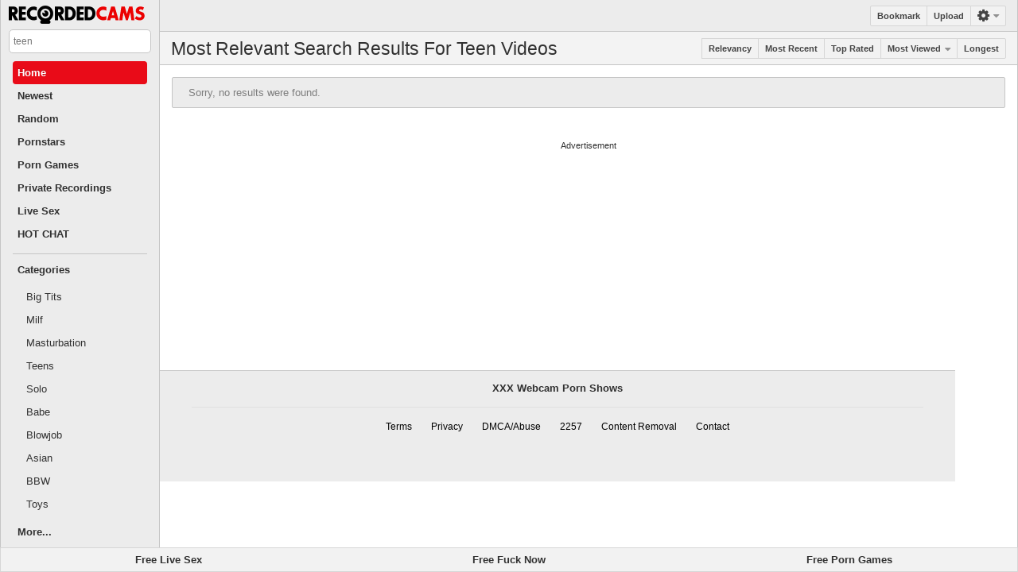

--- FILE ---
content_type: text/html;charset=utf-8
request_url: https://recordedcams.com/search/videos/teen/
body_size: 26572
content:
<!DOCTYPE html>
<!--[if IE 8]><html class="ie-8 no-js"><![endif]-->
<!--[if IE 9]><html class="ie-9 no-js"><![endif]-->
<!--[if !IE]><!--><html class="no-js"><!--<![endif]-->
<head>
<script>
var RESOURCE_URL = "https://images.recordedcams.com/resources/";
</script>
<link rel="preconnect" href="https://images.recordedcams.com">
<link rel="preconnect" href="https://thumbs.recordedcams.com">
<link rel="preconnect" href="https://vast.thecdn.site">
<link rel="preconnect" href="https://cdnjs.cloudflare.com">
<link rel="preconnect" href="https://imasdk.googleapis.com">
<link rel="preconnect" href="https://cdn.jsdelivr.net">
<link rel="preconnect" href="https://cdn1.traffichaus.com">
<link rel="preconnect" https://ajax.googleapis.com">
<meta name="viewport" content="width=device-width, initial-scale=1, maximum-scale=1.0, user-scalable=no">
<meta name="HandheldFriendly" content="true" />
<meta name="description" content="Teen Webcam Video Search Results onlyfans creators">
<meta name="keywords" content="Teen, onlyfans creators">
<title>RecordedCams.com Most Relevant Search Results For Teen Webcam Sex Videos onlyfans creators</title>
<link rel="canonical" href="https://recordedcams.com/search/videos/teen/" />
<meta name="RATING" content="RTA-5042-1996-1400-1577-RTA">
<link rel="icon" type="image/x-icon" href="https://images.recordedcams.com/resources/recordedcams.com/rwd_beta/default/images/favicons/favicon.ico">
<link rel="apple-touch-icon-precomposed" href="https://images.recordedcams.com/resources/recordedcams.com/rwd_beta/default/images/favicons/apple-touch-icon-precomposed.png">
<link rel="apple-touch-icon-precomposed" sizes="72x72" href="https://images.recordedcams.com/resources/recordedcams.com/rwd_beta/default/images/favicons/apple-touch-icon-72x72-precomposed.png">
<link rel="apple-touch-icon-precomposed" sizes="76x76" href="https://images.recordedcams.com/resources/recordedcams.com/rwd_beta/default/images/favicons/apple-touch-icon-76x76-precomposed.png">
<link rel="apple-touch-icon-precomposed" sizes="114x114" href="https://images.recordedcams.com/resources/recordedcams.com/rwd_beta/default/images/favicons/apple-touch-icon-114x114-precomposed.png">
<link rel="apple-touch-icon-precomposed" sizes="120x120" href="https://images.recordedcams.com/resources/recordedcams.com/rwd_beta/default/images/favicons/apple-touch-icon-120x120-precomposed.png">
<link rel="apple-touch-icon-precomposed" sizes="144x144" href="https://images.recordedcams.com/resources/recordedcams.com/rwd_beta/default/images/favicons/apple-touch-icon-144x144-precomposed.png">
<link rel="apple-touch-icon-precomposed" sizes="152x152" href="https://images.recordedcams.com/resources/recordedcams.com/rwd_beta/default/images/favicons/apple-touch-icon-152x152-precomposed.png">
<link rel="icon" sizes="196x196" href="https://images.recordedcams.com/resources/recordedcams.com/rwd_beta/default/images/favicons/apple-touch-icon.png"><style>
@media screen and (min-width:1199px){
.video-player-box {
height: 800px;
}
.video-box{
padding:0.5em;
float:left;border-bottom:1px solid #c5c5c5;
border-right:1px solid #c5c5c5;
width:25%;
height:250px;
}
}
@media screen and (min-width:1450px){
.video-player-box {
height: 800px;
}
}
@media screen and (min-width:1684px){
.video-player-box {
height: 875px;
}
}
@media screen and (min-width:1850px){
.video-player-box {
height: 920px;
}
}
@media screen and (min-width:2000px){
.video-player-box {
height: 1000px;
}
}
@media screen and (max-width:1199px){
.video-player-box {
height: 768.36px;
}
.layout-page .content-wrap.content-wrap-interlinks{
margin-top:50px;
}
.video-player-box {
height: 768.36px;
}
.video-box{
padding:0.5em;
float:left;border-bottom:1px solid #c5c5c5;
border-right:1px solid #c5c5c5;
width:25%;
height:208.5px;
}
}
@media(min-width:991px){
.video-box{
padding:15px 14px 5px;
}
.related-videos-wrap .video-box:nth-child(8n+0){border-right:0;}.video-box.video-box_last-in-row{border-right:0;}
.video-box .img-holder, .video-box .img-holder img{
height:auto!important;
border-radius:0.5rem;
width:100%;
max-width:300px;
margin-left:auto;
margin-right:auto;
}
}
@media(max-width:992px) and (min-width:639px){
.video-box{
width:33.33333%;
height:211px;
}
.video-player-box {
height: 728.56px;
}
.video-box img{
width:100%;
max-width:300px;
margin-left:auto;
margin-right:auto;
border-radius:0.5rem;
display:block;
height:153px!important;
}
.related-videos-wrap .video-box:nth-child(6n+0){
border-right:0;
}
}
@media(max-width:640px) and (min-width:319px){
.video-player-box {
height: 650px;
}
.video-box{
width:50%;
height:184px;
}
.video-box img{
width:100%;
max-width:300px;
margin-left:auto;
margin-right:auto;
border-radius:0.5rem;
display:block;
height:126px!important;
}
.related-videos-wrap .video-box:nth-child(4n+0){
border-right:0;
}
}
@media screen and (max-width:380px){
.video-box{
height:240px;
display:block;
overflow:hidden;
width:100%;
max-width:300px;
margin:0 auto;
float:none;
border-right:0;
}
.video-box img{
height:182px!important;
margin-left:auto;
margin-right:auto;
}
}
.video-js.vjs-vtt-thumbnails {
display : block;
}
.video-js .vjs-vtt-thumbnail-display {
position : absolute;
transition : transform 0.1s, opacity 0.2s;
bottom : 85%;
pointer-events : none;
box-shadow : 0 0 7px rgb(0, 0, 0, 0.6);
}
</style>
<link rel="preload" href="https://images.recordedcams.com/resources//common/fontawesome/fonts/fontawesome-webfont.woff?v=4.0.3" crossorigin="anonymous" as="font" type="font/woff" crossorigin>
<link onload="this.rel = 'stylesheet'" rel="preload" href="https://images.recordedcams.com/resources//common/fontawesome/font-awesome.min.css" rel="stylesheet" as="style">
<link onload="this.rel = 'stylesheet'" rel="preload" href="https://images.recordedcams.com/resources/recordedcams.com/rwd_beta-c0b1a6b1.css" as="style">
<noscript>
<link href="https://images.recordedcams.com/resources/recordedcams.com/rwd_beta-c0b1a6b1.css" rel="stylesheet" type="text/css"/>
<link rel="stylesheet" href="https://images.recordedcams.com/resources/recordedcams.com//common/fontawesome/font-awesome.min.css">
</noscript>
<script>
if(navigator.userAgent.toLowerCase().indexOf('firefox') > -1){
document.write("<link href=\"{cssJsResourcePath}rwd_beta-c0b1a6b1.css\" rel=\"stylesheet\" type=\"text/css\"/>");
document.write("<link href=\"https://images.recordedcams.com/resources//common/fontawesome/font-awesome.min.css\" rel=\"stylesheet\" type=\"text/css\"/>");
document.write("<link href=\"https://vast.thecdn.site/videojs.css\" rel=\"stylesheet\" type=\"text/css\"/>");
}
</script>
<script>
document.addEventListener("DOMContentLoaded", function() {
const items = document.querySelectorAll(".rotatingThumbBox");
if (!items.length) return;
const parent = items[0].parentNode;
const arr = Array.from(items);
// Fisher–Yates shuffle
for (let i = arr.length - 1; i > 0; i--) {
const j = Math.floor(Math.random() * (i + 1));
[arr[i], arr[j]] = [arr[j], arr[i]];
}
// Re-append shuffled items
arr.forEach(el => parent.appendChild(el));
});
</script>
<script>
(function () {
const domainRules = [
{ domain: "amateurgaymovies.com", redirectUrl: "https://ageverifier.com/user_signup.php?reference=WElObitYL2dTWFpjRjkySU9CVGdYUUZvbDBpVXRrTzhRSTcxbkozTGJDOD0%3D", logo:"https://images.amateurgaymovies.com/resources/amateurgaymovies.com/rwd_5/default/images/logo.png" },
{ domain: "3dtube.xxx", redirectUrl: "https://ageverifier.com/user_signup.php?reference=d0tJY0FtM0hWejh6M0oxcnVSb2txZWd0V0hsSUlWaTRvc1NXaFk0TnI1Zz0%3D", logo:"https://images.3dtube.xxx/resources/3dtube.xxx/rwd_black/default/images/logo.png" },
{ domain: "429tubes.com", redirectUrl: "https://ageverifier.com/user_signup.php?reference=cVczVFZMNlhPdWx4RUVnVWNGaUJ3aXBLaThIZHR2Y2tFUlN4NlVEUWx2ND0%3D" },
{ domain: "acuptube.com", redirectUrl: "https://ageverifier.com/user_signup.php?reference=d3hNYUM1bGFTUFBzVWdPU0VkeTBET2pvbzRJTGV1T2djZEV6c3ZFc2lXZz0%3D" },
{ domain: "amalandtube.com", redirectUrl: "https://ageverifier.com/user_signup.php?reference=T3hZNUFFbmJ2RWFLaHVwS2VVNUpGY1J6a3NidHozUWRFWmZPaFI1V0pZQT0%3D", logo:"https://images.amalandtube.com/resources/amalandtube.com/rwd_black/default/images/logo.png" },
{ domain: "amateurgaymovies.com", redirectUrl: "https://ageverifier.com/user_signup.php?reference=eEU3ODV6U0owSk5QUTdGMGkxUHhUUnFCeUY5L3MvWUk1Z2NXeXdPc3FRVT0%3D" , logo:"https://images.amateurgaymovies.com/resources/amateurgaymovies.com/rwd_5/default/images/logo.png" },
{ domain: "barebackgaymovies.com", redirectUrl: "https://ageverifier.com/user_signup.php?reference=bDdURHdvQmVOQnlIc1NQZmlwemRQWUZBZjZxOGRJRWlXcXlKV3h4VzRsVT0%3D" },
{ domain: "bdsmpornflix.com", redirectUrl: "https://ageverifier.com/user_signup.php?reference=QUdycGR5N2xVbHBFcFA4ZUhzOVFLci9GSUxuZ1BjWk9mdFFEL1JITHRRST0%3D" },
{ domain: "bestegratisporno.nl", redirectUrl: "https://ageverifier.com/user_signup.php?reference=anpsSDNWdDBsZlpDcy9KaWYrdzlKQ0R5NCsvYThOdEdaOUhaaElQWWt4ST0%3D" },
{ domain: "bigblackcocktube.com", redirectUrl: "https://ageverifier.com/user_signup.php?reference=RnFnUUhqcTBQSTgvYkNlNUZoK0JMZHViY2NXYkFHR2VLeVZ0dWFJUDJvcz0%3D" },
{ domain: "bisexualmantube.com", redirectUrl: "https://ageverifier.com/user_signup.php?reference=U09EZ3NZcW0vcjZUSktXVVNWSUd2NHdkemh6VDNHUmgydWhnemNVczN2UT0%3D" , logo:"https://images.bisexualmantube.com/resources/bisexualmantube.com/rwd_white/default/images/logo.png"},
{ domain: "bizarrepornmovies.com", redirectUrl: "https://ageverifier.com/user_signup.php?reference=b0pDMVhXY2dZM0FGTlRqNGFqNEh6bHNWbkttMU40N0o1eWtEN3dla3NZUT0%3D" },
{ domain: "blacktubeporn.net", redirectUrl: "https://ageverifier.com/user_signup.php?reference=cTdhODFOaDlUVktMaXZlaVhCcGtVRm14NWprYUpqTUQ3NU5CbWFhZDVsST0%3D" },
{ domain: "buttsextube.com", redirectUrl: "https://ageverifier.com/user_signup.php?reference=VW1ZSEU5algxVUtmNU03eUlGMzNHRUJDY3ZmSlNWL2dpRi96ZllOeG1mdz0%3D" },
{ domain: "celebritytube.video", redirectUrl: "https://ageverifier.com/user_signup.php?reference=VzcyUCtZUGFSUEMzZjBDQ1JwcktsdTdaQUgzbndBODNrOVNmdHFXL0Vzbz0%3D" },
{ domain: "cherrypimpsporn.com", redirectUrl: "https://ageverifier.com/user_signup.php?reference=RUlUQkhDcUE3SWtEajljNGJqYlkvVnNsL3lrUmdzUVFDODhPeGRMdW9Gbz0%3D" },
{ domain: "chopsticktube.com", redirectUrl: "https://ageverifier.com/user_signup.php?reference=SmljMnIzTkcxbWFkYXJSWVQ2dlpMeUtSNitveEQ3aEpqeEIxWjR0T1MwYz0%3D", logo:"https://images.chopsticktube.com/resources/chopsticktube.com/rwd_beta/default/images/logo.png" },
{ domain: "chickswithdicks.video", redirectUrl: "https://ageverifier.com/user_signup.php?reference=Z3hFU0p1aUF0d1hVZG1sOWhEd3NRWURmcUJTdmlTUUlESXg3QnRrWkV6TT0%3D", logo:"https://images.chickswithdicks.video/resources/chickswithdicks.video/rwd_beta/default/images/logo.png" },
{ domain: "chubbycut.com", redirectUrl: "https://ageverifier.com/user_signup.php?reference=MTVualY5cDZJejI0ZkNPVitaRWpMRmJldUtuUjJuckMzM05WQWxIT0JtMD0%3D", logo:"https://images.chubbycut.com/resources/chubbycut.com/rwd_black/default/images/logo.png" },
{ domain: "closeupxxx.com", redirectUrl: "https://ageverifier.com/user_signup.php?reference=T0hEM0NVWVpBU3NnQzRhTGNoTi8yd0k2T0xwZW9mWkNXdExJbExaTEhnRT0%3D" },
{ domain: "cocksuckingmovies.com", redirectUrl: "https://ageverifier.com/user_signup.php?reference=QzZTWXJ6N2lweCs0MnZ4SzJkWm5ZVUQweUxGYTRHa2F3MFBCTUI0L08rdz0%3D" },
{ domain: "cumloadedgirls.com", redirectUrl: "https://ageverifier.com/user_signup.php?reference=dk9vdGY3Z1F6QzRDY0cveXgvQUg4RUhaa1gybUJjRHZ2RTlFdWpKdXV3WT0%3D", logo:"https://images.cumloadedgirls.com/resources/cumloadedgirls.com/rwd_5/default/images/logo.png"},
{ domain: "dirtypantyporn.com", redirectUrl: "https://ageverifier.com/user_signup.php?reference=SjFXSnA0ellPNHAxZkIrU1dwRTBseUpVN0p4Y0l3NkVNaUdSQW9HUnVWZz0%3D", logo:"https://images.dirtypantyporn.com/resources/dirtypantyporn.com/rwd_4_tubes/default/images/logo.png" },
{ domain: "domsubtube.com", redirectUrl: "https://ageverifier.com/user_signup.php?reference=ZEFOTVpGbDBIUkdpMnpvdksxU1dpVlpvYkRaSlNRSFVnRWYybXI4NEtMbz0%3D", logo:"https://images.domsubtube.com/resources/domsubtube.com/rwd_white/default/images/logo.png" },
{ domain: "facialcumtube.com", redirectUrl: "https://ageverifier.com/user_signup.php?reference=WkJHZllybWtBU29JZzdMSmpKaWYyYnpuT1NKSlBqVFg3bUJFYU81bXNVUT0%3D", logo:"https://images.facialcumtube.com/resources/facialcumtube.com/rwd_black/default/images/logo.png"},
{ domain: "fapbox.com", redirectUrl: "https://ageverifier.com/user_signup.php?reference=ZGRPUmc3OStVSzVqaEpuM2h3Rjg0cElBMjhscUJkU0xPNFFSaXpzYlNhZz0%3D", logo:"https://www.fapbox.com/contents/jzmdmfieyvhh/theme/logo.png" },
{ domain: "femaleorgasmstube.com", redirectUrl: "https://ageverifier.com/user_signup.php?reference=NnkrbkQ2clhCZVlxUFh3emhyUzdJOFgzd0RFd1NCSzZVUVMrclJMOEI2cz0%3D", logo:"https://images.femaleorgasmstube.com/resources/femaleorgasmstube.com/rwd_beta/default/images/logo.png" },
{ domain: "fierceredheads.com", redirectUrl: "https://ageverifier.com/user_signup.php?reference=ZzBmd2E3RzNnZlFZOHNxaHRpdU9Za0RrOVV1NWtvZjcwUW5uYmQ0OU54Yz0%3D" },
{ domain: "fishnetfucking.com", redirectUrl: "https://ageverifier.com/user_signup.php?reference=dUc3UjhKeGNjSWRBcCtvNnMxSDJXWkxXdWFkVm9QcDVVSWQ0SzRFaHZWOD0%3D", logo:"https://images.fishnetfucking.com/resources/fishnetfucking.com/rwd_black/default/images/logo.png" },
{ domain: "fisser.dk", redirectUrl: "https://ageverifier.com/user_signup.php?reference=VlNpVTNib3NLakUwSlU2UkljMXIvTitvNDlMMjFkd1VSamp4NVRQT0RNWT0%3D" },
{ domain: "fistfuckingtube.com", redirectUrl: "https://ageverifier.com/user_signup.php?reference=TXI5Ylk4ZFVjSTNra24xOWlmYzExRmRrWnBJcVpGeWx2WEM0MndlU3VEYz0%3D" },
{ domain: "freeasiangays.com", redirectUrl: "https://ageverifier.com/user_signup.php?reference=b0pPaThhWmRtd1FXQU5FVDhiN05XdjNjR1RXcE5GaGxwUzdmRWhGVXZQRT0%3D" },
{ domain: "freecosplaytube.com", redirectUrl: "https://ageverifier.com/user_signup.php?reference=Vk9Zdy9ZdWJQdGI2RVd1ZDJzdzlhS2EvV2YrZEl3dmp4Uk5QaGdaaHVtZz0%3D", logo:"https://images.freecosplaytube.com/resources/freecosplaytube.com/rwd_beta/default/images/logo.png" },
{ domain: "freedptube.com", redirectUrl: "https://ageverifier.com/user_signup.php?reference=S1A5OXo5TDZlaVlYc1VzOXpJdzZJUWt5cnN3MTBKbFIvSFdLaDRhaEEzST0%3D", logo:"https://images.freedptube.com/resources/freedptube.com/rwd_4_tubes/default/images/logo.png" },
{ domain: "freemassagesex.com", redirectUrl: "https://ageverifier.com/user_signup.php?reference=ZVhqVHBISTFWN0crUklvRVpOejJuZzVvdURlcG1PV3JtMjZhNUo1NUZZbz0%3D", logo:"https://images.freemassagesex.com/resources/freemassagesex.com/rwd_4_tubes/default/images/logo.png" },
{ domain: "freenudistporn.com", redirectUrl: "https://ageverifier.com/user_signup.php?reference=RUZHdERRSm1EYWZxM3FwNFRRNTJmK1NJazc1aWhMRmVnOXRjbkV2ZUNlWT0%3D", logo:"https://images.freenudistporn.com/resources/freenudistporn.com/rwd_4_tubes/default/images/logo.png" },
{ domain: "freeyogaporn.com", redirectUrl: "https://ageverifier.com/user_signup.php?reference=V3R4MHRLZThQdTRkbHdkUzI5ZkZ1cCtnVzVqY0hNNmtxbjZ4U2hHY1ZuMD0%3D" },
{ domain: "fuckedbabysitters.com", redirectUrl: "https://ageverifier.com/user_signup.php?reference=NHVqb04rNktwWStTQ3NzeEd3Q3RobGpIT3dwQ1U5RHlQSGVONlVPK21ZRT0%3D", logo:"https://images.fuckedbabysitters.com/resources/fuckedbabysitters.com/rwd_5/default/images/logo.png" },
{ domain: "gangbanged.tv", redirectUrl: "https://ageverifier.com/user_signup.php?reference=ZTkrNysranFWek9qL3BSS3IvUlRiVjA0RWcvU2ZvVVYzR0tsVTI2bk9Taz0%3D" },
{ domain: "gapingpornvideos.com", redirectUrl: "https://ageverifier.com/user_signup.php?reference=bmx2MlpPRmYwS2xzUnN5VkFhYlk4ZlRHS2FGa1pjUkJoSkQ4U0lzTUl2TT0%3D" },
{ domain: "gaybearflix.com", redirectUrl: "https://ageverifier.com/user_signup.php?reference=R1FKKzhKbDlJZjhVQzRkTWM1SHFpMFNOSWQ3d2grRVBpYk1kdEtPZE1RZz0%3D", logo:"https://images.gaybearflix.com/resources/gaybearflix.com/rwd_black/default/images/logo.png" },
{ domain: "gayextremetube.com", redirectUrl: "https://ageverifier.com/user_signup.php?reference=c3pOYUxtRGxYVGpHRUl6cEIyWHdlYmhjWU1rYi94RzQyLzVGNFk5ZVBOcz0%3D" },
{ domain: "germanpornarchive.com", redirectUrl: "https://ageverifier.com/user_signup.php?reference=MVpvLzlrMlBIR3lIdUtEQ1dKYkNwUGNsWUprYkI5Zm5ZTDZWM0Jtbnpnaz0%3D" },
{ domain: "getcfnm.com", redirectUrl: "https://ageverifier.com/user_signup.php?reference=ZlczT2ZQa0J1ektlS3grQWZEZG9VbHVZZmdqOTBkQlFIZUY3Q0o3Z3c3bz0%3D", logo:"https://images.getcfnm.com/resources/getcfnm.com/rwd_5/default/images/logo.png" },
{ domain: "getporn.xxx", redirectUrl: "https://ageverifier.com/user_signup.php?reference=M2N4ZzFEQTg4UTZWRGVaSmxuVEovWVFPRlpzVTI1RHU0aUl1dVBVejh3Zz0%3D", logo:"https://images.getporn.xxx/resources/getporn.xxx/rwd_6/default/images/logo.png" },
{ domain: "gropingtube.com", redirectUrl: "https://ageverifier.com/user_signup.php?reference=alRPdVcvb2MyZFExOHBvU2tncldyeFZkQjNDQnd3SldrbDNnTS8zeEY1MD0%3D", logo:"https://images.gropingtube.com/resources/gropingtube.com/rwd_white/default/images/logo.png" },
{ domain: "gymfucking.com", redirectUrl: "https://ageverifier.com/user_signup.php?reference=Tms0Tnk4MVhSR1pNOVMzNnMvc3U4YzJCbWlveUVHT3BoeCsvMDlvWkxGcz0%3D", logo:"https://images.gymfucking.com/resources/gymfucking.com/rwd_white/default/images/logo.png" },
{ domain: "habibiporn.com", redirectUrl: "https://ageverifier.com/user_signup.php?reference=cGRmcXp0MUlPOUxCUUl2Lzh4R1pLWTZjUmpJVmVNNnVLMVdFbVl4UktRWT0%3D", logo:"https://images.habibiporn.com/resources/habibiporn.com/rwd_black/default/images/logo.png" },
{ domain: "hentaitube.video", redirectUrl: "https://ageverifier.com/user_signup.php?reference=WXBTTkxiUjA5dFF2dUFpTzQ3ZEtDZ290QWFCaWdNdVdLL2pKQ2htMjNJND0%3D", logo:"https://images.hentaitube.video/resources/hentaitube.video/rwd_white/default/images/logo.png" },
{ domain: "hotofficeporn.com", redirectUrl: "https://ageverifier.com/user_signup.php?reference=VVIzeENFVitsS3ZxRlJPRXRBTmJSWGpuUGtUYW9tZzV2ZmJUVGRrb2d4az0%3D", logo:"https://images.hotofficeporn.com/resources/hotofficeporn.com/rwd_black/default/images/logo.png" },
{ domain: "hotpartyporn.com", redirectUrl: "https://ageverifier.com/user_signup.php?reference=QnVWc1FJQjVKS3VmQit2cEY3ZTNmM3dHaXNJNFIrRHZ3UU9hZzVwR3dvYz0%3D" },
{ domain: "hugeassmovies.com", redirectUrl: "https://ageverifier.com/user_signup.php?reference=Q3l1NXlJdG9ld2lTTHk3RlhHZStZVGpvTEJtdE4vbVhjamNKbHNFOS9IOD0%3D", logo:"https://images.hugeassmovies.com/resources/hugeassmovies.com/rwd_6/default/images/logo.png" },
{ domain: "hugecocklovers.com", redirectUrl: "https://ageverifier.com/user_signup.php?reference=US9zaytoR3lqYWFySmVQaHlsTzJzTCtGdEpTMG93cUNwTGhJUU5ydi82MD0%3D", logo:"https://images.hugecocklovers.com/resources/hugecocklovers.com/rwd_5/default/images/logo.png" },
{ domain: "inkedgirlsporn.com", redirectUrl: "https://ageverifier.com/user_signup.php?reference=V1Q4YTErQVRBVG1FQVZDdVprWit5dU8waWdxaEl0VzAzb2M1bHRLWUZ6ST0%3D", logo:"https://images.inkedgirlsporn.com/resources/inkedgirlsporn.com/rwd_4_tubes/default/images/logo.png" },
{ domain: "kingsizetits.com", redirectUrl: "https://ageverifier.com/user_signup.php?reference=RUgwekFOMXIvZk0vbG16a3dHUlBHanFVby9DZnhScGNIYzdiRGhJZFJYcz0%3D" },
{ domain: "kinkylatextube.com", redirectUrl: "https://ageverifier.com/user_signup.php?reference=OFI3Qkp1ZUZsK0FqT2o1TTRyVnJDcTRzekpWNUJ1WE1FdEU5QWV2cDJXST0%3D", logo:"https://images.kinkylatextube.com/resources/kinkylatextube.com/rwd_6/default/images/logo.png" },
{ domain: "machinefucked.me", redirectUrl: "https://ageverifier.com/user_signup.php?reference=TFp3UXFiSjFQSERhQVNIQXRXU1FIRHFYOXFyQk4rNSt2dUVoV0VkTVZjMD0%3D", logo:"https://images.machinefucked.me/resources/machinefucked.me/rwd_5/default/images/logo.png" },
{ domain: "maturedwomen.com", redirectUrl: "https://ageverifier.com/user_signup.php?reference=NWdmWFBwWFVhaXpKVk1xM2ZuTW1LeTFzRmVVd1hVbXF5Y1NlS2tpNTBvST0%3D" },
{ domain: "milf.dk", redirectUrl: "https://ageverifier.com/user_signup.php?reference=cWRaMjg4a1VINklpRVluaE1KS1V2WGYvbnFFdE9yVG9OVWVMR1krRncrbz0%3D" },
{ domain: "mycarsex.com", redirectUrl: "https://ageverifier.com/user_signup.php?reference=K3BUVExhZXVHUFRWTmZzNHc1OU9vNy96bk0zWnRQSVVsOUhnM0p3Q3gzcz0%3D" },
{ domain: "myfirstpornvideo.com", redirectUrl: "https://ageverifier.com/user_signup.php?reference=MEpseHowWmNsT3lJdmQvNXA0ZkNXMmt1U0tkZVlrZ081TFZubEVYWjVzND0%3D", logo:"https://images.myfirstpornvideo.com/resources/myfirstpornvideo.com/rwd_beta/default/images/logo.png" },
{ domain: "mylesbianporn.com", redirectUrl: "https://ageverifier.com/user_signup.php?reference=ekREbVFleHNocllWak8wRjRudkpjRWNMRlZUOUZqNEhNbjJXQ3RUWU5ubz0%3D" },
{ domain: "mypovporn.com", redirectUrl: "https://ageverifier.com/user_signup.php?reference=dVFkYm85bnVtUUhWRU04Yy84Rk50N0gvQ21CWmJiaWZxek12b0xSVld3MD0%3D", logo:"https://images.mypovporn.com/resources/mypovporn.com/rwd_beta/default/images/logo.png" },
{ domain: "myrevengeporn.com", redirectUrl: "https://ageverifier.com/user_signup.php?reference=c0xVK3UrbjIvSE5zaWkrTUxpcUMyM1ltV29uQkprcVQrQXVsQklsM0J4cz0%3D", logo:"https://images.myrevengeporn.com/resources/myrevengeporn.com/rwd_5/default/images/logo.png" },
{ domain: "nakedtube.com", redirectUrl: "https://ageverifier.com/user_signup.php?reference=MUNRVHE1WGpYS2k3emJCc1RaVFhXcm96TnhwS2hIbTk4MmY0NXlUWXNabz0%3D", logo:"https://www.nakedtube.com/contents/hqmqttlraedv/theme/logo.png" },
{ domain: "naughtyhighschoolporn", redirectUrl: "https://ageverifier.com/user_signup.php?reference=ajRaMHpjelJoT1A3Z2dsZjNqQ1RTaHNLYmtidWpPNXVHQzh6QmJ3TEhiND0%3D" },
{ domain: "nopixeljaps.com", redirectUrl: "https://ageverifier.com/user_signup.php?reference=bVhkVVNiejlBRGRHWHY3MThCVlhic3A4WHMyd08wN2JYRng5VzV0WUVzbz0%3D", logo:"https://images.nopixeljaps.com/resources/nopixeljaps.com/rwd_black/default/images/logo.png" },
{ domain: "onlygloryholes.com", redirectUrl: "https://ageverifier.com/user_signup.php?reference=RmlJcG1oQlhmZnNET2V1U3VGUGxEOTFsZDFRa2VzWTk0ZnRqU01vcXpPRT0%3D", logo:"https://images.onlygloryholes.com/resources/onlygloryholes.com/rwd_6/default/images/logo.png" },
{ domain: "onlyhairyporn.com", redirectUrl: "https://ageverifier.com/user_signup.php?reference=SEk5UGxJVTA2Tk5aeUJYd2NQV1RjZWNQUDRDWkdrTGVLNlVnTmUrdkZwND0%3D" },
{ domain: "orgysextube.com", redirectUrl: "https://ageverifier.com/user_signup.php?reference=L2R6NUZsN1NFY2I4K0JRdjcySDN0a2dzcWFEZm03c1I4d1dkRVVRcFEvVT0%3D" },
{ domain: "perfectbabesporn.com", redirectUrl: "https://ageverifier.com/user_signup.php?reference=T3hpNlNnM0d4Ky9lNTV3dUZwMlNhVVZ0aEJYcHBnaHpWSGZFaXh6V3MzZz0%3D", logo:"https://images.perfectbabesporn.com/resources/perfectbabesporn.com/rwd_4_tubes/default/images/logo.png" },
{ domain: "pinaysmut.com", redirectUrl: "https://ageverifier.com/user_signup.php?reference=QUNFWlk2QktBTzVZWEFsYi9QWGhnbi9uUEdxTk9hVnZ3UWg4RGlsa1YwYz0%3D", logo:"https://images.pinaysmut.com/resources/pinaysmut.com/rwd_4_tubes/default/images/logo.png" },
{ domain: "pornfrombrazil.com", redirectUrl: "https://ageverifier.com/user_signup.php?reference=TmNDbVJIa0lQdThiMTEzODRvV0lSaW1mR2dTRFFMRU0rcWpKcysyRE8zTT0%3D", logo:"https://images.pornfrombrazil.com/resources/pornfrombrazil.com/rwd_black/default/images/logo.png" },
{ domain: "pornmaki.com", redirectUrl: "https://ageverifier.com/user_signup.php?reference=ZXNNb294dU9HZ3lMMmtDWlZkRHRpQldqa010NHVobktpR3hkNkcwb3NHYz0%3D", logo: "https://images.pornmaki.com/resources/pornmaki.com/rwd_beta/default/images/logo.png" },
{ domain: "preggoporn.tv", redirectUrl: "https://ageverifier.com/user_signup.php?reference=RnROeUlIbmtKVGpJRmVHUkhOMVRzUk0zaDdGZWVTRFFFOGt5dGN0M0N4MD0%3D", logo:"https://images.preggoporn.tv/resources/preggoporn.tv/rwd_black/default/images/logo.png" },
{ domain: "publicpornmovies.com", redirectUrl: "https://ageverifier.com/user_signup.php?reference=c0dtY2NpR2tCakVGdEpoa3lJTjFmNmhibnJ2b3RnckxseU9XcHVwMWw1Zz0%3D" },
{ domain: "realemoporn.com", redirectUrl: "https://ageverifier.com/user_signup.php?reference=aDIxc0dIenhhR29HOUZwK2VWL0UraDNFRHIyZHU2RUJnK1czN1orVHdLaz0%3D" },
{ domain: "realityxxxtube.com", redirectUrl: "https://ageverifier.com/user_signup.php?reference=M0tPZWozeEVRaFpDM05YK3NkTU1hSmFXYnQ5V25xQ3FpcWJNem9xRUJxWT0%3D", logo:"https://images.realityxxxtube.com/resources/realityxxxtube.com/rwd_beta/default/images/logo.png" },
{ domain: "reallifecam24.com", redirectUrl: "https://ageverifier.com/user_signup.php?reference=aURRMkFDLzliYk8vQ2FwbEFSWXZKam1PaUxuUlVDV3hUcUJWanZqYWprTT0%3D" },
{ domain: "realteenmovies.com", redirectUrl: "https://ageverifier.com/user_signup.php?reference=REQ2eTVNZy9ZdFd2MXNPTytQWEFoL0JMOS9wbyt4UytNcFhTTlJndGdHWT0%3D", logo:"https://images.realteenmovies.com/resources/realteenmovies.com/rwd_5/default/images/logo.png" },
{ domain: "realthaisluts.com", redirectUrl: "https://ageverifier.com/user_signup.php?reference=Szh4cDI3TXZzRkkwVUE2Vjc2RkU4U1ZJRjdSUDZKb3RsM3NLT3VWVkxCQT0%3D", logo:"https://images.realthaisluts.com/resources/realthaisluts.com/rwd_4_tubes/default/images/logo.png" },
{ domain: "recordedcams.com", redirectUrl: "https://ageverifier.com/user_signup.php?reference=NlVHdEJ1K2VibTVUcmdGeDdBNTB0WVEyUTNUZ05CNUtNNjMrSU5yUWFMcz0%3D", logo:"https://images.recordedcams.com/resources/recordedcams.com/rwd_beta/default/images/logo.png" },
{ domain: "ridemycocktube.com", redirectUrl: "https://ageverifier.com/user_signup.php?reference=b0sxZmFyZk4zOWNaODBZYTBBeWtkOGpkK0g0OGVBU1dEeWFXWStLcDZMcz0%3D" },
{ domain: "romanticpornfilms.com", redirectUrl: "https://ageverifier.com/user_signup.php?reference=dmlBV2MxMTVvQmlWbk1XUkVXSUd3YjA4Y2c3dHlIaFFMQWZUajFDL2FHQT0%3D", logo:"https://images.romanticpornfilms.com/resources/romanticpornfilms.com/rwd_6/default/images/logo.png" },
{ domain: "rookiepornvideos.com", redirectUrl: "https://ageverifier.com/user_signup.php?reference=WlI3TFJsTlVKNFoyNEpYQXV0eHNZL2wwSjhxMFFWcjJVNWRreVBqR0xOYz0%3D", logo:"https://images.rookiepornvideos.com/resources/rookiepornvideos.com/rwd_5/default/images/logo.png" },
{ domain: "sexfromczech.com", redirectUrl: "https://ageverifier.com/user_signup.php?reference=L1FrNC9hTmZ2TUxvb0NZczRwWHlNYUxCQ20rTUNQUlhKM1o2c3o2eUd1Yz0%3D", logo:"https://images.sexfromczech.com/resources/sexfromczech.com/rwd_black/default/images/logo.png" },
{ domain: "sextube.desi", redirectUrl: "https://ageverifier.com/user_signup.php?reference=aUJCVEd6aitRZFcxbDFxS09OQ2h6WE1ld3lnZXhIc2tSVmVSRXpCcWJ0ND0%3D" },
{ domain: "sexyfeet.tv", redirectUrl: "https://ageverifier.com/user_signup.php?reference=MjY4eHhNL0JvOW8vTDJZZFlDNFlTejVoaFc3NG82cVpEbURTLys0K0g2RT0%3D", logo:"https://images.sexyfeet.tv/resources/sexyfeet.tv/rwd_beta/default/images/logo.png" },
{ domain: "sexysmokingsluts.com", redirectUrl: "https://ageverifier.com/user_signup.php?reference=aFpVdXk1TVhIb1Njcit2aENFald1MjB3ODVuY0VhdTViT1JQYklXQjdwdz0%3D", logo:"https://images.sexysmokingsluts.com/resources/sexysmokingsluts.com/rwd_beta/default/images/logo.png" },
{ domain: "shockingmovies.com", redirectUrl: "https://ageverifier.com/user_signup.php?reference=aGgzWW5tOE1BcWVoMnFnYTZ4YzlWR29HR1BadEV3bnQzeDhOc3VYcGRJcz0%3D", logo:"https://images.shockingmovies.com/resources/shockingmovies.com/rwd_beta/default/images/logo.png" },
{ domain: "skeetporntube.com", redirectUrl: "https://ageverifier.com/user_signup.php?reference=Z3dJTjV4VEtBeVVyMG1KbDAwbHE4cmptV3VpbFlKZExkbWlnWER6b3F1ST0%3D", logo:"https://images.skeetporntube.com/resources/skeetporntube.com/rwd_beta/default/images/logo.png" },
{ domain: "skinnygirlstube.com", redirectUrl: "https://ageverifier.com/user_signup.php?reference=VnkvZnVpMVFhWmErcjYxY1ZCZzVwYVdqTWZLNHJYY2oyZHRzb0lqYXJJQT0%3D", logo:"https://images.skinnygirlstube.com/resources/skinnygirlstube.com/rwd_black/default/images/logo.png" },
{ domain: "sluttywifelovers.com", redirectUrl: "https://ageverifier.com/user_signup.php?reference=ZlF5VUxoQTV6eVY1SllPbytQME10bmxpMC8vQm15ckZrdjNLKzBiZFgwTT0%3D", logo:"https://images.sluttywifelovers.com/resources/sluttywifelovers.com/rwd_white/default/images/logo.png" },
{ domain: "smartgirlstube.com", redirectUrl: "https://ageverifier.com/user_signup.php?reference=SFpibHVJTXhNWVlzK3VQNlpDRkIxZHdLN1ZMUFJaekM1dlVKYXJ4ak9xaz0%3D", logo:"https://images.smartgirlstube.com/resources/smartgirlstube.com/rwd_white/default/images/logo.png" },
{ domain: "spankmybitch.com", redirectUrl: "https://ageverifier.com/user_signup.php?reference=eXJUOGxVYkdYTkg1TnRIMUNPOEw1NGYxcjE0VmNURWdTbnVCR3BGWnAzYz0%3D", logo:"https://images.spankmybitch.com/resources/spankmybitch.com/rwd_4_tubes/default/images/logo.png" },
{ domain: "squirtingsextube.com", redirectUrl: "https://ageverifier.com/user_signup.php?reference=cjk4NWJkTGh3Q0ZjMDVsTVJHanAwd2lRcXppcHEyWHp6bEd5Uis2M2FxWT0%3D" },
{ domain: "stickamporn.com", redirectUrl: "https://ageverifier.com/user_signup.php?reference=TmtpL1IzUWlYVmQ5Mkl0OEhidFJnU3NFM0JUcG9qMGo4aU5NUVhJMFVPbz0%3D" },
{ domain: "straponfuckvideos.com", redirectUrl: "https://ageverifier.com/user_signup.php?reference=VjBVRE9VV3JFcW5QTWdrNEVhbFFYQzgwaVA0SUFCWUx2M1MwMXFiemVKYz0%3D", logo:"https://images.straponfuckvideos.com/resources/straponfuckvideos.com/rwd_white/default/images/logo.png" },
{ domain: "studentsexvideos.com", redirectUrl: "https://ageverifier.com/user_signup.php?reference=RGh4NTdqL09vUWo4ZDFTckRCSEVpWjZhZkFCK0tISWlCNXZKQzZtb3JJMD0%3D", logo:"https://images.studentsexvideos.com/resources/studentsexvideos.com/rwd_beta/default/images/logo.png" },
{ domain: "swingerfucking.com", redirectUrl: "https://ageverifier.com/user_signup.php?reference=VUVETE1LaXYwc21HRG0zWThLNzRtdm14TVd2VE1kUVUwektZUVNkaHRXRT0%3D", logo:"https://images.swingerfucking.com/resources/swingerfucking.com/rwd_black/default/images/logo.png" },
{ domain: "taboofucking.com", redirectUrl: "https://ageverifier.com/user_signup.php?reference=YnlicldTYWpta0xXTGdqdzY4cnlVTU5iYllUOGpuMWlqczAyalplb0dmbz0%3D", logo:"https://images.taboofucking.com/resources/taboofucking.com/rwd_4_tubes/default/images/logo.png" },
{ domain: "tantricporn.com", redirectUrl: "https://ageverifier.com/user_signup.php?reference=V2REMmlGNzI0L2VPanNVbWlzN2orMXJMbWozT3pUVjRqSk1TMDVBelIxaz0%3D" },
{ domain: "tastypussytube.com", redirectUrl: "https://ageverifier.com/user_signup.php?reference=TzhYSkFOalBDV3V4TWExV1ducXplTFZCTXhqSENHd1lmeE5ML0pieW54MD0%3D", logo:"https://images.tastypussytube.com/resources/tastypussytube.com/rwd_white/default/images/logo.png"},
{ domain: "throatfucktube.com", redirectUrl: "https://ageverifier.com/user_signup.php?reference=OW5SU2p3cFJNRlo0V2JsWnJFR09GZXA2Q25JdzNTeC85TlJRc0tHU3h6bz0%3D" },
{ domain: "tinydicktube.com", redirectUrl: "https://ageverifier.com/user_signup.php?reference=TitVS0s5M3lNRW56cDF0ZjE2WUFvZ1N6d3lpbXVJdWtXYThFa0hHdStKOD0%3D", logo:"https://images.tinydicktube.com/resources/tinydicktube.com/rwd_black/default/images/logo.png" },
{ domain: "toyspornmovies.com", redirectUrl: "https://ageverifier.com/user_signup.php?reference=U3BDYjFwSkUwbldLQnBBbmtDNU1zRitIcGh4M1I0NW1PY09xM2YxVXA4Yz0%3D" },
{ domain: "trannyx.com", redirectUrl: "https://ageverifier.com/user_signup.php?reference=SGl1cmtVZlRzR0J6Um82cElaMGJHcEZ2bTlsNHpVZHpicWExdTc3WGg0bz0%3D" },
{ domain: "tubechica.com", redirectUrl: "https://ageverifier.com/user_signup.php?reference=OW5xWllXSmxRSGE5eWdrTVJaYXpOWDFzMERpejBNSEwvUHNsYXZiY3U0bz0%3D", logo:"https://www.tubechica.com/contents/mcvhngowcouc/theme/logo.png" },
{ domain: "tubeenema.com", redirectUrl: "https://ageverifier.com/user_signup.php?reference=Y08rZnZoY3V0MnNrWWlLbzQ5STlZaFlSdy9zUkdIU2hWSHljTXlhVkhBZz0%3D", logo:"https://images.tubeenema.com/resources/tubeenema.com/rwd_white/default/images/logo.png" },
{ domain: "uporn.com", redirectUrl: "https://ageverifier.com/user_signup.php?reference=dlNmRjRDeTRqNy9MRnJvYWs5OVNnaDY0a3dYSXJvMlF4WEJ4dnExRldSQT0%3D", logo:"https://www.uporn.com/images/logo.png" },
{ domain: "upskirtflix.com", redirectUrl: "https://ageverifier.com/user_signup.php?reference=ZDY3eTFYT25pQzhnZDgxNjBqSUxsZCtmSVhxUTJWTEg0eFF3OWs5SGdlMD0%3D", logo:"https://images.upskirtflix.com/resources/upskirtflix.com/rwd_white/default/images/logo.png" },
{ domain: "voyeurtubevideos.com", redirectUrl: "https://ageverifier.com/user_signup.php?reference=WWhaUmN1ZkVzWURrcVR3aVZUTlg4UDVSTFV0UE9UbFJwOTcxR1c5aWU2az0%3D" },
{ domain: "vrporntube.tv", redirectUrl: "https://ageverifier.com/user_signup.php?reference=amlQM0lwekJNVXRRNHJUVjJRN0EvZld4cHArWlpiSzNBa29CQll1TU5pcz0%3D", logo:"https://images.vrporntube.tv/resources/vrporntube.tv/rwd_7_vr/default/images/logo.png" },
{ domain: "watchtwinks.com", redirectUrl: "https://ageverifier.com/user_signup.php?reference=NWFUdng3aTZUcWszdGwrdzJHclBnNmVvbkNJejNMREpWU1VYRncwYUEzST0%3D", logo:"https://images.watchtwinks.com/resources/watchtwinks.com/rwd_4_tubes/default/images/logo.png" },
{ domain: "watchvintageporn.com", redirectUrl: "https://ageverifier.com/user_signup.php?reference=L3k4Nng0T2tZNmtYYlV5WCtzSUMwZU9LTlV1Tkh4NlAzZHhnMlJQdEdTaz0%3D" },
{ domain: "xlactating.com", redirectUrl: "https://ageverifier.com/user_signup.php?reference=VTkzQlhnYVdRaW0rSkNpTGJYR0lGa2ZoNUtFaHBJMjNPNGNrTDJRKzlHOD0%3D", logo:"https://images.xlactating.com/resources/xlactating.com/rwd_white/default/images/logo.png" },
{ domain: "xrealitytube.com", redirectUrl: "https://ageverifier.com/user_signup.php?reference=MmNhVTVWbU9UcTZOK2tzVlhJWWR6TG5kZnFVQUlVeHVIRVBSM0hmZ0pOVT0%3D" },
{ domain: "xxxbathroom.com", redirectUrl: "https://ageverifier.com/user_signup.php?reference=VE9mSjhvWnNTd29KOHhMU2NURklIK3ozZW1ab3dHZFVGbFg5RXg2eEt5WT0%3D" },
{ domain: "xxxbukkake.com", redirectUrl: "https://ageverifier.com/user_signup.php?reference=SU9UemZFQzNxUHgvbVhtSHhBVHROUTkwbDNEdTZPOFA4dC9rTWJ0V2M5az0%3D", logo:"https://images.xxxbukkake.com/resources/xxxbukkake.com/rwd_5/default/images/logo.png" },
{ domain: "xxxoldandyoung.com", redirectUrl: "https://ageverifier.com/user_signup.php?reference=UmZITlpvNk9MNFRIKy9xc3lYWm02OWNBdTJtRno5S2x6R3FOWjhxWDBBcz0%3D", logo:"https://images.xxxoldandyoung.com/resources/xxxoldandyoung.com/rwd_white/default/images/logo.png" },
{ domain: "xxxuniformporn.com", redirectUrl: "https://ageverifier.com/user_signup.php?reference=TDZHYlQzZTc1c1ZuUXRYNkE1bVRLSUFiVnRqMi9EVTNzcFk4OFdSWVBZND0%3D", logo:"https://images.xxxuniformporn.com/resources/xxxuniformporn.com/rwd_white/default/images/logo.png" },
{ domain: "amateurgaymovies.com", redirectUrl: "https://ageverifier.com/user_signup.php?reference=S1VBNnM3c3ZZcHVrUnNmUEcxSnVPbEtaSGErN0IzcnRwb3BreUFtR252TT0%3D", logo:"https://images.amateurgaymovies.com/resources/amateurgaymovies.com/rwd_5/default/images/logo.png" },
];
const currentDomain = window.location.hostname.replace(/^www\./, '');
const rule = domainRules.find(d => currentDomain === d.domain);
const allStates = ["AL", "AR", "FL", "GA", "ID", "IN", "KS", "KY", "LA", "MS",
"MT", "NE", "NC", "OK", "SC", "TN", "TX", "UT", "VA", "SD", "WY"];
if (!rule) return;
async function checkUserState() {
try {
const res = await fetch("https://ipapi.co/json/");
if (!res.ok) {
throw new Error("HTTP error " + res.status);
}
const data = await res.json();
const userStateCode = data.region_code;
if (allStates.includes(userStateCode)) {
return { match: true, code: userStateCode, info: data };
} else {
return { match: false, code: userStateCode, info: data };
}
} catch (err) {
return { match: false, code: null, info: null, error: err };
}
}
// Utility: Set/Get Cookie
function setCookie(name, value, days) {
let expires = "";
if (days) {
let date = new Date();
date.setTime(date.getTime() + (days * 24 * 60 * 60 * 1000));
expires = "; expires=" + date.toUTCString();
}
document.cookie = name + "=" + (value || "") + expires + "; path=/";
}
function getCookie(name) {
let nameEQ = name + "=";
let ca = document.cookie.split(';');
for (let i = 0; i < ca.length; i++) {
let c = ca[i];
while (c.charAt(0) === ' ') c = c.substring(1, c.length);
if (c.indexOf(nameEQ) === 0) return c.substring(nameEQ.length, c.length);
}
return null;
}
// Step 1: Check URL for avaccept=true
const params = new URLSearchParams(window.location.search);
if (params.get("avaccept") === "true") {
setCookie("avaccept", "true", 30);
window.location.href = window.location.origin + window.location.pathname;
return;
}
// Step 2: Check if cookie is present
if (getCookie("avaccept") === "true") return;
// Step 3: Show popup and block page
window.addEventListener("DOMContentLoaded", function () {
(async () => {
const result = await checkUserState();
if (result.match) {
document.body.style.backgroundColor = "black";
const overlay = document.createElement("div");
overlay.style.cssText = `
position: fixed; top: 0; left: 0; width: 100%; height: 100%;
background: rgba(0, 0, 0, 0.8); backdrop-filter: blur(8px); -webkit-backdrop-filter: blur(15px); color: #000; display: flex;
align-items: center; justify-content: center; z-index: 9999999999999999 !important; font-family: Arial, sans-serif; padding: 20px; box-sizing: border-box;
`;
const box = document.createElement("div");
box.style.cssText = `
position: relative; max-width: 500px; background: #000; color: #fff;
padding: 30px; border-radius: 10px; text-align: left;
box-shadow: rgb(255 255 255 / 51%) 0px 0px 20px; text-align:center;
`;
const title = document.createElement("h1");
title.innerHTML = `Age Verification`;
const message = document.createElement("p");
message.innerHTML = `
This website contains age-restricted materials including nudity and explicit depictions of sexual activity. By entering, you affirm that you are at least 18 years of age or the age of majority in the jurisdiction you are accessing the website from and you consent to viewing sexually explicit content.
`;
var year = new Date().getFullYear();
const copyright = document.createElement("p");
copyright.innerHTML = "&copy; " + rule.domain + ", " + year;
copyright.style.fontSize = "12px";
copyright.style.color = "#aaa";
copyright.style.marginTop = "20px";
// Button container
const btnContainer = document.createElement("div");
btnContainer.style.cssText = `
margin-top: 20px; display: flex; gap: 10px; justify-content: center;
`;
// Accept button
const btnEnter = document.createElement("button");
btnEnter.textContent = "I am 18 or older - Enter";
btnEnter.style.cssText = `
background: #3d911a; color: #fff; border: none; padding: 10px 20px;
cursor: pointer; font-size: 16px; border-radius: 20px;
`;
btnEnter.onclick = function () {
window.location.href = rule.redirectUrl;
};
// Exit button
const btnExit = document.createElement("button");
btnExit.textContent = "I am under 18 - Exit";
btnExit.style.cssText = `
background: #000; color: #fff; border: 1px solid #fff; padding: 10px 20px;
cursor: pointer; font-size: 16px; border-radius: 5px;
`;
btnExit.onclick = function () {
window.location.href = "https://google.com";
};
btnContainer.appendChild(btnEnter);
btnContainer.appendChild(btnExit);
if (rule.logo) {
const logo = document.createElement("img");
logo.src = rule.logo;
logo.alt = rule.domain || "";
logo.style.cssText = "width: 200px; height: auto; background: #fff;";
box.appendChild(logo);
}
box.appendChild(title);
box.appendChild(message);
box.appendChild(btnContainer);
box.appendChild(copyright);
overlay.appendChild(box);
document.body.appendChild(overlay);
} else {
// Run your normal site code here
}
})();
});
})();
</script>
<script>
var pics=new Array();
var stat=new Array();
var pic=new Array();
function changepic(i,code)
{ var loop=0;
if (stat[code])
{
while ((pics[code][i]==0 || i>=9) && loop<100)
{ if (i>=5) { i=0; }
else
{ i++;
}
loop++;
}
if (pic[code][i].complete)
{ document.getElementById(code).src=pic[code][i].src;
setTimeout("changepic("+(i+1)+",'"+code+"')",750);
}
else
{ setTimeout("changepic("+i+",'"+code+"')",20);
}
}
}
function loadpic(url,code,j)
{ if (stat[code]) { pic[code][j].src=url; }
}
function startm(code,ta,te)
{ stat[code]=1;
var jj, jjj;
var first=1;
for(var j=0;j<10;j++)
{ if (pics[code][j]==1)
{ pic[code][j]=new Image();
jj=j+1;
jjj=jj;
if (first) { first=0; loadpic(ta+jjj+te,code,j); }
else { setTimeout("loadpic('"+ta+jjj+te+"','"+code+"',"+j+")",j*50); }
}
}
changepic(0,code);
}
function endm(code)
{ stat[code]=0;
}
</script> <!--[if lt IE 9]>
<script type="text/javascript" src="//html5shiv.googlecode.com/svn/trunk/html5.js"></script>
<![endif]-->
<!--[if lt IE 9]>
<script src="https://images.recordedcams.com/resources/common/respond.no-polyfill.min.js"></script>
<link href="https://images.recordedcams.com/resources/common/respond-proxy.html" id="respond-proxy" rel="respond-proxy" />
<link href="/rwd_beta/default/respond-js/respond.proxy.gif" id="respond-redirect" rel="respond-redirect" />
<script src="/rwd_beta/default/respond-js/respond-proxy.js"></script>
<![endif]--> <!--[if lt IE 10]>
<script>
window.matchMedia||(window.matchMedia=function(c){var a=c.document,w=a.documentElement,l=[],t=0,x="",h={},G=/\s*(only|not)?\s*(screen|print|[a-z\-]+)\s*(and)?\s*/i,H=/^\s*\(\s*(-[a-z]+-)?(min-|max-)?([a-z\-]+)\s*(:?\s*([0-9]+(\.[0-9]+)?|portrait|landscape)(px|em|dppx|dpcm|rem|%|in|cm|mm|ex|pt|pc|\/([0-9]+(\.[0-9]+)?))?)?\s*\)\s*$/,y=0,A=function(b){var z=-1!==b.indexOf(",")&&b.split(",")||[b],e=z.length-1,j=e,g=null,d=null,c="",a=0,l=!1,m="",f="",g=null,d=0,f=null,k="",p="",q="",n="",r="",k=!1;if(""===
b)return!0;do{g=z[j-e];l=!1;if(d=g.match(G))c=d[0],a=d.index;if(!d||-1===g.substring(0,a).indexOf("(")&&(a||!d[3]&&c!==d.input))k=!1;else{f=g;l="not"===d[1];a||(m=d[2],f=g.substring(c.length));k=m===x||"all"===m||""===m;g=-1!==f.indexOf(" and ")&&f.split(" and ")||[f];d=g.length-1;if(k&&0<=d&&""!==f){do{f=g[d].match(H);if(!f||!h[f[3]]){k=!1;break}k=f[2];n=p=f[5];q=f[7];r=h[f[3]];q&&(n="px"===q?Number(p):"em"===q||"rem"===q?16*p:f[8]?(p/f[8]).toFixed(2):"dppx"===q?96*p:"dpcm"===q?0.3937*p:Number(p));
k="min-"===k&&n?r>=n:"max-"===k&&n?r<=n:n?r===n:!!r;if(!k)break}while(d--)}if(k)break}}while(e--);return l?!k:k},B=function(){var b=c.innerWidth||w.clientWidth,a=c.innerHeight||w.clientHeight,e=c.screen.width,j=c.screen.height,g=c.screen.colorDepth,d=c.devicePixelRatio;h.width=b;h.height=a;h["aspect-ratio"]=(b/a).toFixed(2);h["device-width"]=e;h["device-height"]=j;h["device-aspect-ratio"]=(e/j).toFixed(2);h.color=g;h["color-index"]=Math.pow(2,g);h.orientation=a>=b?"portrait":"landscape";h.resolution=
d&&96*d||c.screen.deviceXDPI||96;h["device-pixel-ratio"]=d||1},C=function(){clearTimeout(y);y=setTimeout(function(){var b=null,a=t-1,e=a,j=!1;if(0<=a){B();do if(b=l[e-a])if((j=A(b.mql.media))&&!b.mql.matches||!j&&b.mql.matches)if(b.mql.matches=j,b.listeners)for(var j=0,g=b.listeners.length;j<g;j++)b.listeners[j]&&b.listeners[j].call(c,b.mql);while(a--)}},10)},D=a.getElementsByTagName("head")[0],a=a.createElement("style"),E=null,u="screen print speech projection handheld tv braille embossed tty".split(" "),
m=0,I=u.length,s="#mediamatchjs { position: relative; z-index: 0; }",v="",F=c.addEventListener||(v="on")&&c.attachEvent;a.type="text/css";a.id="mediamatchjs";D.appendChild(a);for(E=c.getComputedStyle&&c.getComputedStyle(a)||a.currentStyle;m<I;m++)s+="@media "+u[m]+" { #mediamatchjs { position: relative; z-index: "+m+" } }";a.styleSheet?a.styleSheet.cssText=s:a.textContent=s;x=u[1*E.zIndex||0];D.removeChild(a);B();F(v+"resize",C);F(v+"orientationchange",C);return function(a){var c=t,e={matches:!1,
media:a,addListener:function(a){l[c].listeners||(l[c].listeners=[]);a&&l[c].listeners.push(a)},removeListener:function(a){var b=l[c],d=0,e=0;if(b)for(e=b.listeners.length;d<e;d++)b.listeners[d]===a&&b.listeners.splice(d,1)}};if(""===a)return e.matches=!0,e;e.matches=A(a);t=l.push({mql:e,listeners:null});return e}}(window));
</script> <![endif]-->
<script>
;window.Modernizr=function(a,b,c){function z(a){j.cssText=a}function A(a,b){return z(m.join(a+";")+(b||""))}function B(a,b){return typeof a===b}function C(a,b){return!!~(""+a).indexOf(b)}function D(a,b){for(var d in a){var e=a[d];if(!C(e,"-")&&j[e]!==c)return b=="pfx"?e:!0}return!1}function E(a,b,d){for(var e in a){var f=b[a[e]];if(f!==c)return d===!1?a[e]:B(f,"function")?f.bind(d||b):f}return!1}function F(a,b,c){var d=a.charAt(0).toUpperCase()+a.slice(1),e=(a+" "+o.join(d+" ")+d).split(" ");return B(b,"string")||B(b,"undefined")?D(e,b):(e=(a+" "+p.join(d+" ")+d).split(" "),E(e,b,c))}var d="2.8.3",e={},f=!0,g=b.documentElement,h="modernizr",i=b.createElement(h),j=i.style,k,l={}.toString,m=" -webkit- -moz- -o- -ms- ".split(" "),n="Webkit Moz O ms",o=n.split(" "),p=n.toLowerCase().split(" "),q={},r={},s={},t=[],u=t.slice,v,w=function(a,c,d,e){var f,i,j,k,l=b.createElement("div"),m=b.body,n=m||b.createElement("body");if(parseInt(d,10))while(d--)j=b.createElement("div"),j.id=e?e[d]:h+(d+1),l.appendChild(j);return f=["&#173;",'<style id="s',h,'">',a,"</style>"].join(""),l.id=h,(m?l:n).innerHTML+=f,n.appendChild(l),m||(n.style.background="",n.style.overflow="hidden",k=g.style.overflow,g.style.overflow="hidden",g.appendChild(n)),i=c(l,a),m?l.parentNode.removeChild(l):(n.parentNode.removeChild(n),g.style.overflow=k),!!i},x={}.hasOwnProperty,y;!B(x,"undefined")&&!B(x.call,"undefined")?y=function(a,b){return x.call(a,b)}:y=function(a,b){return b in a&&B(a.constructor.prototype[b],"undefined")},Function.prototype.bind||(Function.prototype.bind=function(b){var c=this;if(typeof c!="function")throw new TypeError;var d=u.call(arguments,1),e=function(){if(this instanceof e){var a=function(){};a.prototype=c.prototype;var f=new a,g=c.apply(f,d.concat(u.call(arguments)));return Object(g)===g?g:f}return c.apply(b,d.concat(u.call(arguments)))};return e}),q.touch=function(){var c;return"ontouchstart"in a||a.DocumentTouch&&b instanceof DocumentTouch?c=!0:w(["@media (",m.join("touch-enabled),("),h,")","{#modernizr{top:9px;position:absolute}}"].join(""),function(a){c=a.offsetTop===9}),c},q.rgba=function(){return z("background-color:rgba(150,255,150,.5)"),C(j.backgroundColor,"rgba")},q.multiplebgs=function(){return z("background:url(https://),url(https://),red url(https://)"),/(url\s*\(.*?){3}/.test(j.background)},q.backgroundsize=function(){return F("backgroundSize")},q.cssanimations=function(){return F("animationName")},q.csstransforms=function(){return!!F("transform")},q.csstransforms3d=function(){var a=!!F("perspective");return a&&"webkitPerspective"in g.style&&w("@media (transform-3d),(-webkit-transform-3d){#modernizr{left:9px;position:absolute;height:3px;}}",function(b,c){a=b.offsetLeft===9&&b.offsetHeight===3}),a},q.csstransitions=function(){return F("transition")};for(var G in q)y(q,G)&&(v=G.toLowerCase(),e[v]=q[G](),t.push((e[v]?"":"no-")+v));return e.addTest=function(a,b){if(typeof a=="object")for(var d in a)y(a,d)&&e.addTest(d,a[d]);else{a=a.toLowerCase();if(e[a]!==c)return e;b=typeof b=="function"?b():b,typeof f!="undefined"&&f&&(g.className+=" "+(b?"":"no-")+a),e[a]=b}return e},z(""),i=k=null,e._version=d,e._prefixes=m,e._domPrefixes=p,e._cssomPrefixes=o,e.testProp=function(a){return D([a])},e.testAllProps=F,e.testStyles=w,g.className=g.className.replace(/(^|\s)no-js(\s|$)/,"$1$2")+(f?" js "+t.join(" "):""),e}(this,this.document);
</script> <link rel="alternate" type="application/rss" title="RecordedCams" href="https://recordedcams.com/rss" />
</head>
<body id="top" class="layout-page">
<div class="clearfix layout-wrap">
<div class="side-box side-bar sideBar side-bar-interlinks">
<header class="header sideBarHeader">
<ul class="unstyled-list userAuthBox user-auth-box hidden-lg">
<li>
<a href="/signup" class="btn default-btn">
<i class="fa fa-pencil-square hidden-lg"></i>
Register
</a>
</li>
<li>
<a href="/login" class="btn default-btn">
<i class="fa fa-lock hidden-lg"></i>
Login
</a>
</li>
</ul>
<div class="site-title-logo siteLogo">
<a href="/" title="RecordedCams">
<img class="logo-img" src="https://images.recordedcams.com/resources/recordedcams.com/rwd_beta/default/images/logo.png" alt="RecordedCams">
</a>
</div>
<form id="searchForm" class="search-form commonSearch" type="GET" data-prefix="">
<fieldset class="dropDown">
<input type="hidden" id="searchText"/>
<input id="searchField" class="search-field searchField" name="searchKey" type="search"
placeholder="Search RecordedCams">
<div class="dropDownMenu hide">
<select name="category" class="searchCategory hide" id="category-dropdown">
<option value="videos">Videos</option>
<option value="pornstars">
Pornstars
</option>
</select>
</div>
</fieldset>
</form>
</header>
<aside class="side-bar-nav">
<ul class="main-nav unstyled-list">
<li class="main-nav-item active">
<a class="main-nav-link strong-text" href="/">Home</a>
</li>
<li class="main-nav-item ">
<a class="main-nav-link strong-text" href="/most-recent/">Newest</a>
</li>
<li class="main-nav-item ">
<a class="main-nav-link strong-text" href="/random/">Random</a>
</li>
<li class="main-nav-item ">
<a class="main-nav-link strong-text" href="/directory/">
Pornstars
</a>
</li>
<li class="main-nav-item">
<a class="main-nav-link strong-text popoff-link" href="https://ab.advertiserurl.com/frwd?offer=ZS&sub=48408&sub2=48408&loc=games"
target="_blank"
>
Porn Games</a>
</li>
<li class="main-nav-item">
<a class="main-nav-link strong-text popoff-link" href="https://recordedcams.com/livecams/"
target="_blank"
>
Private Recordings</a>
</li>
<li class="main-nav-item">
<a class="main-nav-link strong-text popoff-link" href="https://ab.advertiserurl.com/frwd?offer=ZS&sub=48409&sub2=48409&loc=webcam"
target="_blank"
>
Live Sex</a>
</li>
<li class="main-nav-item">
<a class="main-nav-link strong-text popoff-link" href="/site/out/4272"
target="_blank"
>
HOT CHAT</a>
</li>
<li class="divider"></li>
<li class="gender-filters-wrap genderFiltersBox"></li>
<li class="main-nav-item ">
<a class="main-nav-link strong-text" href="/categories/">Categories</a>
</li>
<li class="main-nav-item">
<ul class="main-nav unstyled-list subCategories">
<li class="main-nav-item ">
<a class="main-nav-link" href="/categories/big-tits/">Big Tits</a>
</li>
<li class="main-nav-item ">
<a class="main-nav-link" href="/categories/milf/">Milf</a>
</li>
<li class="main-nav-item ">
<a class="main-nav-link" href="/categories/masturbation/">Masturbation</a>
</li>
<li class="main-nav-item ">
<a class="main-nav-link" href="/categories/teens/">Teens</a>
</li>
<li class="main-nav-item ">
<a class="main-nav-link" href="/categories/solo/">Solo</a>
</li>
<li class="main-nav-item ">
<a class="main-nav-link" href="/categories/babe/">Babe</a>
</li>
<li class="main-nav-item ">
<a class="main-nav-link" href="/categories/blowjob/">Blowjob</a>
</li>
<li class="main-nav-item ">
<a class="main-nav-link" href="/categories/asian/">Asian</a>
</li>
<li class="main-nav-item ">
<a class="main-nav-link" href="/categories/bbw/">BBW</a>
</li>
<li class="main-nav-item ">
<a class="main-nav-link" href="/categories/toys/">Toys</a>
</li>
<li class="main-nav-item ">
<a class="main-nav-link" href="/categories/filipina/">Filipina</a>
</li>
<li class="main-nav-item ">
<a class="main-nav-link" href="/categories/brunette/">Brunette</a>
</li>
<li class="main-nav-item ">
<a class="main-nav-link" href="/categories/anal/">Anal</a>
</li>
<li class="main-nav-item ">
<a class="main-nav-link" href="/categories/arab/">Arab</a>
</li>
<li class="main-nav-item ">
<a class="main-nav-link" href="/categories/hairy/">Hairy</a>
</li>
<li class="main-nav-item ">
<a class="main-nav-link" href="/categories/blonde/">Blonde</a>
</li>
<li class="main-nav-item ">
<a class="main-nav-link" href="/categories/indian/">Indian</a>
</li>
<li class="main-nav-item ">
<a class="main-nav-link" href="/categories/couple/">Couple</a>
</li>
<li class="main-nav-item ">
<a class="main-nav-link" href="/categories/latina/">Latina</a>
</li>
<li class="main-nav-item ">
<a class="main-nav-link" href="/categories/lesbians/">Lesbians</a>
</li>
<li class="main-nav-item ">
<a class="main-nav-link" href="/categories/hardcore/">Hardcore</a>
</li>
<li class="main-nav-item ">
<a class="main-nav-link" href="/categories/mature/">Mature</a>
</li>
<li class="main-nav-item ">
<a class="main-nav-link" href="/categories/spying/">Spying</a>
</li>
<li class="main-nav-item ">
<a class="main-nav-link" href="/categories/orgasm/">Orgasm</a>
</li>
<li class="main-nav-item ">
<a class="main-nav-link" href="/categories/black/">Black</a>
</li>
</ul>
</li>
<li class="main-nav-item show-more-link showMoreLink hidden-sm hidden-xs">
<a class="main-nav-link strong-text" href="/categories/">More...</a>
</li>
</ul>
</aside>
</div> <div class="clearfix site-container">
<div class="side-box top-bar clearfix topBar top-bar-interlinks">
<a class="btn default-btn burger-btn toggleBtn" href="#menu" data-toggle-class="side-bar_opened">
<i class="fa fa-bars"></i>
</a>
<a class="btn default-btn sort-menu-btn sortMenuBtn toggleBtn" href="#sortMenu" data-toggle-class="sort-opts_opened"
style="display: none;">
<i class="fa fa-sort-amount-asc"></i>
<i class="fa fa-times"></i>
</a>
<div class="btn-group pull-right top-bar-btn-group">
<div class="btn default-btn visible-lg-inline-block addBookmark">
Bookmark
</div>
<a class="btn default-btn upload-btn uploadBtn" href="/upload">
<i class="fa fa-upload hidden-lg"></i>
<span class="hidden-md hidden-sm">Upload</span>
</a>
<a class="btn default-btn hidden-lg toggleBtn" href="#search" data-toggle-class="side-bar_opened"
data-focus-el="#searchField" style="padding-top: 0px">
<i class="fa fa-search"></i>
</a>
<div class="btn dropDown default-btn btn-with-icon visible-lg" data-effect="slide">
<i class="fa fa-cog"></i>
<i class="btn-arrow fa fa-sort-asc"></i>
<div class="dropDownMenu dropdown-menu pull-right-dd-menu userAuthWrap">
<ul class="unstyled-list userAuthBox user-auth-box visible-lg">
<li>
<div class="btn default-btn registerWrapBtn">
<i class="fa fa-pencil-square hidden-lg"></i>
Register
<i class="btn-arrow pull-right fa fa-chevron-right visible-lg"></i>
</div>
<div class="registerWrap dropdown-form-wrap">
<form method="post" id="registrationFormDropDown" class="dropdown-form clearfix registerDropDownForm">
<p class="notification-info registrationDropDownMessage ajaxErrorMessage hide">A Message about error of signup</p>
<p class="notification-info registrationDropDownMessage ajaxErrorMessage2 hide">A Message about error of signup</p>
<div class="line-overlay-top"></div>
<div class="dropdown-form-row">
<label class="dropdown-form-label">Username:</label>
<input type="text" class="dropdown-form-input" name="username">
</div>
<div class="dropdown-form-row">
<label class="dropdown-form-label">Password:</label>
<input type="text" class="password dropdown-form-input" name="password" autocomplete="off">
</div>
<div class="dropdown-form-row">
<label class="dropdown-form-label">Email address</label>
<input type="text" class="email dropdown-form-input" name="email">
</div>
<div class="dropdown-form-row">
<div class="captcha-holder captchaHolderDropDown"></div>
</div>
<div class="dropdown-form-row">
<button type="submit" class="primary-btn caps registerDropDownFormButton">SIGNUP</button>
</div>
</form>
</div>
</li>
<li>
<div class="btn default-btn loginWrapBtn">
<i class="fa fa-lock hidden-lg"></i>
Login
<i class="btn-arrow pull-right fa fa-chevron-right visible-lg"></i>
</div>
<div class="loginWrap dropdown-form-wrap login-wrap">
<form action="/login.action" method="post" id="loginFormDropDown" class="dropdown-form clearfix loginDropDownForm">
<p class="notification-info loginDropDownMessage ajaxErrorMessage hide"></p>
<p class="notification-info loginDropDownMessage ajaxErrorMessage2 hide"></p>
<div class="line-overlay-top"></div>
<div class="dropdown-form-row">
<label class="dropdown-form-label">Username:</label>
<input type="text" class="loginUserName dropdown-form-input" name="username">
</div>
<div class="dropdown-form-row">
<label class="dropdown-form-label">Password:</label>
<input type="text" class="loginPwd dropdown-form-input" name="password" autocomplete="off">
</div>
<div class="dropdown-form-row">
<input type="checkbox" checked>
<p>Remember me next time</p>
</div>
<div class="dropdown-form-row">
<button type="submit" class="primary-btn caps loginDropDownFormButton">LOGIN</button>
<a href="#forgotPasswordFormDropDown" title="Forgot Password?" class="toggleFormDropDown">Forgot Password?</a>
</div>
</form>
<form method="post" id="forgotPasswordFormDropDown" class="dropdown-form clearfix hide">
<p class="notification-info loginDropDownMessage ajaxErrorMessage hide">A Message about error of login</p>
<div class="line-overlay-top"></div>
<div class="dropdown-form-row">
<label class="dropdown-form-label">Email address</label>
<input type="text" class="email dropdown-form-input" name="email">
</div>
<div class="dropdown-form-row">
<div class="captcha-holder forgotPasswordCaptchaHolderDropDown"></div>
</div>
<div class="dropdown-form-row">
<button type="submit" class="primary-btn caps">LOGIN</button>
<a href="#loginFormDropDown" title="Back to Login Form" class="toggleFormDropDown">Back to Login Form</a>
</div>
<input type="hidden" name="CSRFToken" class="CSRFToken" value="89abe804-0c45-4cb1-a3ec-b39c57a08c86" /> </form>
</div>
</li>
</ul>
</div>
</div>
</div>
</div> <section class="content-wrap clearfix content-wrap-interlinks">
<div class="mobile-ads-zone mobile-top-ads-zone ads-box visible-xs visible-sm">
<div class="ad" data-lazyad data-matchmedia="only screen and (max-width: 991px)">
<span class="promotion-title">Advertisement</span>
<script type="text/lazyad">
<!--
<iframe src='//syndication.traffichaus.com/adserve/index.php?z=48398&loc={tags}' width='300' height='100' scrolling='no' frameborder='0' allowtransparency='true' marginheight='0' marginwidth='0'></iframe>
-->
</script>
</div>
</div>
<div class="header-topic-responsive header-topic-video-list clearfix">
<div class="btn-group h-topic-btn-group sort-opts-wrap sortOpts">
<span class="sort-block-title strong-text hidden-md hidden-lg">Sort Content By:</span>
<a class="btn default-btn" href="/search/videos/teen/page1.html">Relevancy</a>
<a class="btn default-btn" href="/search/videos/teen/newest/">Most Recent</a>
<a class="btn default-btn" href="/search/videos/teen/top-rated/">Top Rated</a>
<div class="btn default-btn dropDown drop-down" data-effect="slide">
<span class="hidden-sm hidden-xs">Most Viewed</span>
<i class="btn-arrow btn-arrow-block fa fa-sort-asc"></i>
<ul class="dropdown-menu dropDownMenu unstyled-list clearfix">
<li>
<a class="btn default-btn" href="/search/videos/teen/views-week/"><span class="hidden-md hidden-lg">Most Viewed - </span>
Week <i class="btn-arrow pull-right fa fa-chevron-right"></i></a>
</li>
<li>
<a class="btn default-btn" href="/search/videos/teen/views-month/"><span class="hidden-md hidden-lg">Most Viewed - </span>
Month <i class="btn-arrow pull-right fa fa-chevron-right"></i></a>
</li>
<li>
<a class="btn default-btn" href="/search/videos/teen/views/"><span class="hidden-md hidden-lg">Most Viewed - </span>
<span>All Time </span><i class="btn-arrow pull-right fa fa-chevron-right"></i></a>
</li>
</ul>
</div>
<a class="btn default-btn" href="/search/videos/teen/longest/">Longest</a>
</div>
<h1>Most Relevant Search Results For Teen Videos</h1>
</div>
<div class="clearfix">
<div class="default-popup welcome-mats-popup hide">
<span class="btn btn-with-icon popup-close-btn closeAdvertisementDialog"><i class="fa fa-times"></i></span>
<p class="popup-title"></p>
<div class="popup-body"></div>
</div>
</div>
<div class="mobile-ads-zone mobile-bottom-ads-zone ads-box visible-xs visible-sm">
<div class="ad" data-lazyad data-matchmedia="only screen and (max-width: 991px)">
<span class="promotion-title">Advertisement</span>
<script type="text/lazyad">
<!--
<style>
.stickyfooter {
position: fixed!important;
left: 0;
bottom: 0;
width: 100%;
height: 25px;
text-align: center;
z-index: 50;
}
</style>
<Table width=100% class="stickyfooter default-btn"><tr>
<th width="33%"><a target="_blank" class="main-nav-link strong-text popoff-link" href="https://ab.advertiserurl.com/frwd?offer=ZS&sub=48409&sub2=48409&loc=webcam">Free Live Sex</a></th>
<th width="34%"><a target="_blank" class="main-nav-link strong-text popoff-link" href="https://ab.advertiserurl.com/frwd?offer=ZS&sub=87188&sub2=87188&loc=dating">Free Fuck Now</a></th>
<th width="33%"><a target="_blank" class="main-nav-link strong-text popoff-link" href="https://ab.advertiserurl.com/frwd?offer=ZS&sub=48408&sub2=48408&loc=games">Free Porn Games</a></th>
</tr></table><iframe src='//syndication.traffichaus.com/adserve/index.php?z=48392&loc={tags}' width='300' height='250' scrolling='no' frameborder='0' allowtransparency='true' marginheight='0' marginwidth='0'></iframe>
-->
</script>
</div>
</div>
<div class="content">
<p class="notification-info">
Sorry, no results were found.
</p>
</div>
<div class="ads-block-bottom-wrap row visible-md visible-lg">
<p class="promotion-title full-width">Advertisement</p>
<div class="col-md-4 ads-box">
<div class="ad" data-lazyad data-matchmedia="only screen and (min-width: 992px)">
<script type="text/lazyad">
<!--
<iframe src='//syndication.traffichaus.com/adserve/index.php?z=48394&loc={tags}' width='300' height='250' scrolling='no' frameborder='0' allowtransparency='true' marginheight='0' marginwidth='0'></iframe>
-->
</script>
</div>
</div>
<div class="col-md-4 ads-box">
<div class="ad" data-lazyad data-matchmedia="only screen and (min-width: 992px)">
<script type="text/lazyad">
<!--
<iframe src='//syndication.traffichaus.com/adserve/index.php?z=48396&loc={tags}' width='300' height='250' scrolling='no' frameborder='0' allowtransparency='true' marginheight='0' marginwidth='0'></iframe>
-->
</script>
</div>
</div>
<div class="col-md-4 ads-box">
<div class="ad" data-lazyad data-matchmedia="only screen and (min-width: 992px)">
<script type="text/lazyad">
<!--
<iframe src='//syndication.traffichaus.com/adserve/index.php?z=48397&loc={tags}' width='300' height='250' scrolling='no' frameborder='0' allowtransparency='true' marginheight='0' marginwidth='0'></iframe><style>
.stickyfooter {
position: fixed!important;
left: 0;
bottom: 0;
width: 100%;
height: 25px;
text-align: center;
z-index: 50;
}
</style>
<Table width=100% class="stickyfooter default-btn"><tr>
<th width="33%"><a target="_blank" class="main-nav-link strong-text popoff-link" href="https://ab.advertiserurl.com/frwd?offer=ZS&sub=48409&sub2=48409&loc=webcam">Free Live Sex</a></th>
<th width="34%"><a target="_blank" class="main-nav-link strong-text popoff-link" href="https://ab.advertiserurl.com/frwd?offer=ZS&sub=87188&sub2=87188&loc=dating">Free Fuck Now</a></th>
<th width="33%"><a target="_blank" class="main-nav-link strong-text popoff-link" href="https://ab.advertiserurl.com/frwd?offer=ZS&sub=48408&sub2=48408&loc=games">Free Porn Games</a></th>
</tr></table>
-->
</script>
</div>
</div>
</div>
</section>
<footer class="clearfix footer">
<h2 class="pagination-h2"><b>XXX Webcam Porn Shows</b></h2>
<ul class="footer-nav unstyled-list">
<li class="f-nav-item">
<a class="f-nav-link" href="/static/terms"
>
Terms</a>
</li>
<li class="f-nav-item">
<a class="f-nav-link" href="/static/privacy"
>
Privacy</a>
</li>
<li class="f-nav-item">
<a class="f-nav-link" href="/static/dmca"
>
DMCA/Abuse</a>
</li>
<li class="f-nav-item">
<a class="f-nav-link" href="/static/2257"
>
2257</a>
</li>
<li class="f-nav-item">
<a class="f-nav-link" href="/static/removal"
>
Content Removal</a>
</li>
<li class="f-nav-item">
<a class="f-nav-link" href="/static/contact"
>
Contact</a>
</li>
</ul>
<br>
</footer>
<script type="text/javascript">
document.addEventListener('DOMContentLoaded', function() {
var keywords = getKeywordsContent();
replaceAdZoneTags(keywords);
function getKeywordsContent() {
var metas = document.getElementsByTagName('meta');
for (var i=0; i<metas.length; i++) {
if (metas[i].name == "keywords" || metas[i].getAttribute("property") == "keywords") {
return metas[i].getAttribute("content");
}
}
return "";
}
function replaceAdZoneTags(keywords) {
var adzoneElems = document.getElementsByClassName("ad");
for (var i = 0; i < adzoneElems.length; i++) {
var html = adzoneElems[i].innerHTML;
html = html.split("{tags}").join(keywords);
adzoneElems[i].innerHTML = html;
}
}
}, false);
</script> <div class="bookmarkOverlay bookmark-overlay hide-text" style="display: none;">
Add to Bookmarks
</div>
<div id="lockScreen" class="lock-screen hide-text">Lock Screen</div> </div>
</div>
<a class="scroll-top-wrapper scrollTop" href="#top">
<i class="fa fa-2x fa-chevron-up"></i>
</a><script>
(function (name, definition) {
if (typeof module != 'undefined' && module.exports) module.exports = definition()
else if (typeof define == 'function' && define.amd) define(definition)
else this[name] = definition()
})('$script', function () {
var doc = document
, head = doc.getElementsByTagName('head')[0]
, s = 'string'
, f = false
, push = 'push'
, readyState = 'readyState'
, onreadystatechange = 'onreadystatechange'
, list = {}
, ids = {}
, delay = {}
, scripts = {}
, scriptpath
, urlArgs
function every(ar, fn) {
for (var i = 0, j = ar.length; i < j; ++i) if (!fn(ar[i])) return f
return 1
}
function each(ar, fn) {
every(ar, function (el) {
return !fn(el)
})
}
function $script(paths, idOrDone, optDone) {
paths = paths[push] ? paths : [paths]
var idOrDoneIsDone = idOrDone && idOrDone.call
, done = idOrDoneIsDone ? idOrDone : optDone
, id = idOrDoneIsDone ? paths.join('') : idOrDone
, queue = paths.length
function loopFn(item) {
return item.call ? item() : list[item]
}
function callback() {
if (!--queue) {
list[id] = 1
done && done()
for (var dset in delay) {
every(dset.split('|'), loopFn) && !each(delay[dset], loopFn) && (delay[dset] = [])
}
}
}
setTimeout(function () {
each(paths, function loading(path, force) {
if (path === null) return callback()
path = !force && path.indexOf('.js') === -1 && !/^https?:\/\//.test(path) && scriptpath ? scriptpath + path + '.js' : path
if (scripts[path]) {
if (id) ids[id] = 1
return (scripts[path] == 2) ? callback() : setTimeout(function () { loading(path, true) }, 0)
}
scripts[path] = 1
if (id) ids[id] = 1
create(path, callback)
})
}, 0)
return $script
}
function create(path, fn) {
var el = doc.createElement('script'), loaded
el.onload = el.onerror = el[onreadystatechange] = function () {
if ((el[readyState] && !(/^c|loade/.test(el[readyState]))) || loaded) return;
el.onload = el[onreadystatechange] = null
loaded = 1
scripts[path] = 2
fn()
}
el.async = 1
el.src = urlArgs ? path + (path.indexOf('?') === -1 ? '?' : '&') + urlArgs : path;
head.insertBefore(el, head.lastChild)
}
$script.get = create
$script.order = function (scripts, id, done) {
(function callback(s) {
s = scripts.shift()
!scripts.length ? $script(s, id, done) : $script(s, callback)
}())
}
$script.path = function (p) {
scriptpath = p
}
$script.urlArgs = function (str) {
urlArgs = str;
}
$script.ready = function (deps, ready, req) {
deps = deps[push] ? deps : [deps]
var missing = [];
!each(deps, function (dep) {
list[dep] || missing[push](dep);
}) && every(deps, function (dep) {return list[dep]}) ?
ready() : !function (key) {
delay[key] = delay[key] || []
delay[key][push](ready)
req && req(missing)
}(deps.join('|'))
return $script
}
$script.done = function (idOrDone) {
$script([null], idOrDone)
}
return $script
});
</script>
<script>
$script([
'https://ajax.googleapis.com/ajax/libs/jquery/1.12.4/jquery.min.js'
,], "base", function(){
$script([
'https://cdnjs.cloudflare.com/ajax/libs/video.js/7.6.0/video.min.js'
], 'videojsplayer', function(){
$script([
'https://cdnjs.cloudflare.com/ajax/libs/videojs-resolution-switcher/0.4.2/videojs-resolution-switcher.min.js'
], 'videojsplayer', function(){
$script([
'https://imasdk.googleapis.com/js/sdkloader/ima3.js'
], 'videojsplayer', function(){
$script([
'https://cdnjs.cloudflare.com/ajax/libs/videojs-contrib-ads/6.6.4/videojs-contrib-ads.min.js'
], 'videojsplayer', function(){
$script([
'https://cdnjs.cloudflare.com/ajax/libs/videojs-ima/1.6.0/videojs.ima.min.js'
], 'videojsplayer', function(){
$script([
'https://cdn.jsdelivr.net/npm/videojs-vtt-thumbnails/dist/videojs-vtt-thumbnails.min.js'
], 'videojsplayer', function(){
$script([
'https://images.recordedcams.com/resources/recordedcams.com/rwd_beta-c0b1a6b1.js'
], 'common', function(){
}); // common load base design
});
});
});
$script([
'https://cdn.jsdelivr.net/npm/videojs-share@3.2.1/dist/videojs-share.min.js'
], 'videojsplayer', function(){});
$script([
'https://cdnjs.cloudflare.com/ajax/libs/videojs-thumbnails/0.1.1/videojs.thumbnails.min.js'
], 'videojsplayer', function(){ }); });
});
});
});
</script>
<script>
document.addEventListener('DOMContentLoaded', function() {
window.frequency_count = 0;
});
document.addEventListener('mouseover', function(e) {
const elem = e.target;
if(elem.classList.contains('popoff-link')){
window.frequency_count = 0;
} else {
window.frequency_count = 1;
}
});
document.addEventListener('click', function(e) {
if(window.exoJsPop101 !== undefined && window.exoJsPop101.Cookie.get(window.cookieName) == null){
const elem = e.target;
if(elem.classList.contains('popoff-link')){
e.preventDefault();
const linkTarget = elem.target;
const url = elem.href;
if(linkTarget === '_blank'){
window.open(url);
} else {
location.href = url;
}
}
}
});
$script.ready('common', function(){
$(".searchCategory").selectbox();
Auth.registrationFormDropDown();
Auth.loginFormDropDown();
Auth.forgotPasswordFormDropDown();
var $loginFormPopup = $('#loginFormPopup');
var $forgotPasswordFormPopup = $('#forgotPasswordFormPopup');
var $loginFormDropDown = $('#loginFormDropDown');
var $forgotPasswordFormDropDown = $('#forgotPasswordFormDropDown');
$('#registrationFormDropDown').ebcaptcha({ $holder: $(".captchaHolderDropDown")});
$forgotPasswordFormDropDown.ebcaptcha({ $holder: $(".forgotPasswordCaptchaHolderDropDown")});
$('.toggleFormPopup').click(function(ev) {
ev.preventDefault();
$loginFormPopup.hide();
$forgotPasswordFormPopup.hide();
$($(this).attr('href')).show();
});
$('.toggleFormDropDown').click(function(ev) {
ev.preventDefault();
$loginFormDropDown.hide();
$forgotPasswordFormDropDown.hide();
$($(this).attr('href')).show();
});
var mobileBanner = new MobileBannerClass({
mobileAppIconsPath: "https://images.recordedcams.com//mobileAppIcons",
cdn: "https://images.recordedcams.com/resources/recordedcams.com"
});
mobileBanner.init();
var $commonSearch = $(".commonSearch");
//Show bookmark overlay
$(".addBookmark").on("click", function(e){
e.preventDefault();
return utils.addToBookmark();
});
lazyImages();
$commonSearch.find(".dropdown li").on("click", function() {
var searchField = $commonSearch.find(".searchField");
var newSearchText = $.trim(searchField.val());
var searchText = $.trim($commonSearch.find("#searchText").val());
if (newSearchText.length == 0 && searchText.length > 0)
searchField.val(searchText);
if ("" != $.trim(searchField.val())) {
$commonSearch.submit();
}
});
$(document).click(function(e){
$('.registerWrapBtn').find('.btn-arrow')
.removeClass('fa-chevron-down')
.addClass('fa-chevron-right');
$('.loginWrapBtn').find('.btn-arrow')
.removeClass('fa-chevron-down')
.addClass('fa-chevron-right');
$(".loginWrap").hide();
var $registerWrap = $(".registerWrap");
$registerWrap.hide();
$registerWrap.find('input').val('');
$(".dropDownLinksSmallMenu").slideUp("fast");
return $('.dropDownMenu').slideUp("fast");
});
$(".dropDown").on("click", function(e){
if (e.target.className != 'toggleFormDropDown') {
$('.dropDownMenu').css('border-bottom-width', '1px');
}
if (e.target.id != 'searchField' && ['INPUT', 'A', 'BUTTON', 'P', 'LABEL'].indexOf(e.target.tagName.toUpperCase()) != -1) {
e.stopImmediatePropagation();
return;
}
$(".dropDownMenu").hide();
e.stopImmediatePropagation();
var $menu = $(this).find(".dropDownMenu"),
effect = $(this).data("effect");
switch(effect){
case "slide": $menu.slideToggle(); break;
default: $menu.toggle();
};
});
$(".moreLinks").on("click", function(e) {
e.stopImmediatePropagation();
var $menu = $(".topBarNetworkWrap").find(".dropDownLinksSmallMenu"),
effect = $(this).data("effect");
switch(effect){
case "slide": $menu.slideToggle(); break;
default: $menu.toggle();
}
});
$('.registerWrapBtn').on('click', function(e){
$(".loginWrap").hide();
$('.loginWrapBtn').find('.btn-arrow')
.removeClass('fa-chevron-down')
.addClass('fa-chevron-right');
$('.dropDownMenu').css('border-bottom-width', '1px');
e.stopImmediatePropagation();
$(".registerWrap").show();
$(this).find('.btn-arrow')
.removeClass('fa-chevron-right')
.addClass('fa-chevron-down');
});
$('.loginWrapBtn').on('click', function(e){
$(".registerWrap").hide();
$('.registerWrapBtn').find('.btn-arrow')
.removeClass('fa-chevron-down')
.addClass('fa-chevron-right');
$('.dropDownMenu').css('border-bottom-width', '0px');
e.stopImmediatePropagation();
$(".loginWrap").show();
$(this).find('.btn-arrow')
.removeClass('fa-chevron-right')
.addClass('fa-chevron-down');
});
// toggle offcanvas menu
$(".toggleBtn").on("click", function(e){
e.preventDefault();
var $el = $(this),
className= $el.data("toggle-class"),
$focusEl = $($el.data("focus-el"));
if ($focusEl.length) $focusEl.focus();
$(".toggleBtn").css('visibility', 'hidden');
return $("html").toggleClass(className);
});
$("#lockScreen").on("click", function(e){
e.preventDefault();
$(".toggleBtn").css('visibility', 'visible');
return $("html").removeClass("side-bar_opened sort-opts_opened");
});
breakpoints.init();
Search.validateSearchForm();
});
function sendEventToGA(hitType, eventCategory, eventAction) {
ga('send', hitType, eventCategory, eventAction);
};
function lazyImages(){
$(".lazyImg").each(function(){
var realSrc = $(this).data("src");
return $(this).attr("src", realSrc);
});
};
$script.ready('common', function(){
var $window = $(window);
$window.load(function(){
new ScrollTopClass().init();
});
$(".toggleInfoBlock").on("click", function(e){
e.preventDefault();
$(this).find('.fa').toggleClass('fa-chevron-down');
$(this).find('.fa').toggleClass('fa-chevron-up');
return $(".infoBlock").slideToggle();
});
var $sideBar = $('.sideBar');
var $topBar = $('.topBar');
$window.scroll(function(e) {
if ($window.scrollTop() > 25) {
$sideBar.addClass("fix-side-bar");
$topBar.addClass("top-bar-fixed");
} else {
$sideBar.removeClass("fix-side-bar");
$topBar.removeClass("top-bar-fixed");
}
});
$script.ready('common', function(){
injectImages('.load-after-dom');
});
$(window).on('resize', function() {
injectImages('.load-after-dom');
});
var membershipDvdTrialPopup = $("#membershipDvdTrialPopup .dvdTrialDownloadDialog");
var membershipFavoriteTrialPopup = $("#membershipFavoriteTrialPopup .favoriteTrialDialog");
var membershipTrialPopup = $("#membershipTrialPopup .trialDownloadDialog");
$(".trialMembershipPopup").click(function () {
membershipTrialPopup.bPopup({opacity: 0.7, speed: 0}).close();
membershipTrialPopup.bPopup({
opacity: 0.7,
transition:'fadeIn'
});
});
$(".trialDvdMembershipPopup").click(function () {
$(".toggleBtn").css('visibility', 'visible');
$("html").removeClass("side-bar_opened sort-opts_opened");
membershipDvdTrialPopup.bPopup({opacity: 0.7, speed: 0}).close();
membershipDvdTrialPopup.bPopup({
opacity: 0.7,
transition:'fadeIn'
});
});
$(".trialFavoriteMembershipPopup").click(function () {
membershipFavoriteTrialPopup.bPopup({opacity: 0.7, speed: 0}).close();
membershipFavoriteTrialPopup.bPopup({
opacity: 0.7,
transition:'fadeIn'
});
});
$("#membershipTrialPopup .closeTrialDownloadDialog").click(function () {
membershipTrialPopup.bPopup().close();
});
$("#membershipFavoriteTrialPopup .closeTrialDownloadDialog").click(function () {
membershipFavoriteTrialPopup.bPopup().close();
});
$("#membershipDvdTrialPopup .closeTrialDownloadDialog").click(function () {
membershipDvdTrialPopup.bPopup().close();
});
var videoDetailsLoginPopup = $("#videoDetailsLoginPopup .loginPopup");
var closeVideoDetailsLoginPopupModal = $("#videoDetailsLoginPopup .closeLoginPopup");
closeVideoDetailsLoginPopupModal.click(function() {
videoDetailsLoginPopup.bPopup().close();
});
var photoDetailsLoginPopup = $("#photoDetailsLoginPopup .loginPopup");
var closePhotoDetailsLoginPopupModal = $("#photoDetailsLoginPopup .closeLoginPopup");
closePhotoDetailsLoginPopupModal.click(function() {
photoDetailsLoginPopup.bPopup().close();
});
var mobileAdsCancelButton = $('.mobile-ads-banner-cancel');
mobileAdsCancelButton.on('click', function () {
var $closest = $(this).closest('.mobileBannerWrapper');
if ($closest.attr('pos') == 'TOP') {
$('.top-bar').css('margin-top', 0);
$('.ad').css('margin-top', 0);
}
$closest.remove();
});
var statBox = $('a.statisticBox');
statBox.on('contextmenu', function(e) {
incrementThumbCount();
});
statBox.on('click', function(e) {
if (e.which == 1) {
var videoSecondLimit = null;
var isTrial = false;
var href = $(this).attr('href');
if (isTrial) {
e.preventDefault();
var isPhotoSetPage = $(".activeFilter").length > 0 && $(".activeFilter").attr("href").indexOf("photos") != -1;
if ((videoSecondLimit && videoSecondLimit > 0) || isPhotoSetPage) {
window.location = href;
}
}
}
});
statBox.on('mouseup', function(e) {
if (e.which != 3)
incrementThumbCount();
});
var incrementThumbCount = function() {
var url = window.location.href;
var regexp = new RegExp("\\/sites\\/(\\d{1,})\\/[\\w-_\\d\\/\\.]+");
var matcher = regexp.exec(url);
var subSiteId = -1;
if (matcher != null) {
subSiteId = matcher[1];
}
$.ajax({
type: "GET",
url: "/api/rest/v1_incrementThumbClickCount",
data: {subSiteId: subSiteId},
dataType: 'json',
async: false,
timeout: 2000
});
}
});
(function(i,s,o,g,r,a,m){i['GoogleAnalyticsObject']=r;i[r]=i[r]||function(){
(i[r].q=i[r].q||[]).push(arguments)},i[r].l=1*new Date();a=s.createElement(o),
m=s.getElementsByTagName(o)[0];a.async=1;a.src=g;m.parentNode.insertBefore(a,m)
})(window,document,'script','//www.google-analytics.com/analytics.js','ga');
ga('create', 'UA-43392837-10', 'recordedcams.com');
ga('send', 'pageview');
</script>
<script type="text/javascript">
var trialVideoTimeLimit = "null";
$script.ready('common', function() {
utils.closeTrialNotification();
var searchKey = "teen";
if (searchKey.length > 0) {
$('#searchField').attr("placeholder",searchKey);
$('#searchText').val(searchKey);
}
});
$script.ready('common',function(){
welcomeMats.init();
});
</script>
<script>
if(navigator.userAgent.toLowerCase().indexOf('firefox') > -1){
document.write("<link href=\"https://images.recordedcams.com/resources/recordedcams.com/rwd_beta-6b813ba2.css\" rel=\"stylesheet\" type=\"text/css\"/>");
document.write("<link href=\"https://images.recordedcams.com/resources//common/fontawesome/font-awesome.min.css\" rel=\"stylesheet\" type=\"text/css\"/>");
document.write("<link href=\"https://vast.thecdn.site/videojs.css\" rel=\"stylesheet\" type=\"text/css\"/>");
}
</script>
<style>
@media screen and (min-width:1199px){
.video-player-box {
height: 800px;
}
.video-box{
padding:0.5em;
float:left;border-bottom:1px solid #c5c5c5;
border-right:1px solid #c5c5c5;
width:25%;
height:250px;
}
}
@media screen and (min-width:1450px){
.video-player-box {
height: 800px;
}
}
@media screen and (min-width:1684px){
.video-player-box {
height: 875px;
}
}
@media screen and (min-width:1850px){
.video-player-box {
height: 920px;
}
}
@media screen and (min-width:2000px){
.video-player-box {
height: 1000px;
}
}
@media screen and (max-width:1199px){
.video-player-box {
height: 768.36px;
}
.layout-page .content-wrap.content-wrap-interlinks{
margin-top:50px;
}
.video-player-box {
height: 768.36px;
}
.video-box{
padding:0.5em;
float:left;border-bottom:1px solid #c5c5c5;
border-right:1px solid #c5c5c5;
width:25%;
height:208.5px;
}
}
@media(min-width:991px){
.video-box{
padding:15px 14px 5px;
}
.related-videos-wrap .video-box:nth-child(8n+0){border-right:0;}.video-box.video-box_last-in-row{border-right:0;}.video-box .img-holder,
.video-box .img-holder img{
height:auto!important;
border-radius:0.5rem;
width:100%;
max-width:300px;
margin-left:auto;
margin-right:auto;
}
}
@media(max-width:992px) and (min-width:639px){
.video-box{
width:33.33333%;
height:211px;
}
.video-player-box {
height: 728.56px;
}
.video-box img{
width:100%;
max-width:300px;
margin-left:auto;
margin-right:auto;
border-radius:0.5rem;
display:block;
height:153px!important;
}
.related-videos-wrap .video-box:nth-child(6n+0){
border-right:0;
}
}
@media(max-width:640px) and (min-width:319px){
.video-player-box {
height: 650px;
}
.video-box{
width:50%;
height:184px;
}
.video-box img{
width:100%;
max-width:300px;
margin-left:auto;
margin-right:auto;
border-radius:0.5rem;
display:block;
height:126px!important;
}
.related-videos-wrap .video-box:nth-child(4n+0){
border-right:0;
}
}
@media screen and (max-width:380px){
.video-box{
height:240px;
display:block;
overflow:hidden;
width:100%;
max-width:300px;
margin:0 auto;
float:none;
border-right:0;
}
.video-box img{
height:182px!important;
margin-left:auto;
margin-right:auto;
}
}
</style><script DEFER type='text/javascript' src='https://cdn1.traffichaus.com/scripts/thPopV3.js'></script>
<script DEFER src='https://cdn1.traffichaus.com/scripts/vfloat.js'></script>
<script DEFER src='https://cdn1.traffichaus.com/scripts/postitialV2.js'></script>
<script type='text/javascript'> let url = new URL(window.location.href); let utmSource = url.searchParams.get('utm_source'); let utmMedium = url.searchParams.get('utm_medium'); let utmCampaign = url.searchParams.get('utm_campaign');
if (utmSource === 'pbweb' && utmMedium === 'cpm' && utmCampaign === 'network') {
var THPostitialV2Settings = { zone_id:49591, paddingBottom: '5%', paddingTop: '5%', actionType: 'click', width: '100%', height: '100%', hours: 0, pageViewCapping: 1, page_delay: 0, time_delay: 0, theme: 'light', onlyOn: ['a','.a','#a','#video-player-wrapper','.vjs-big-play-button','.vjs-poster','#videoDetailsVideoJS'], excludeOn: ['.fa-bars','.scrollTop','.main-nav-link','.ad','.ads-box','.close-icon-container']};
var THVFloatSettings = { zone_id: 48390, scroll_delay: 0, loop: true, hours: 0.2, subid: 'pb' };
}else{
var thPop = {type: 5, zone: 48400, hours: 6, excludeOn: ['.ad','.ads-box','.main-nav-link'],forceUnder:false, subid: 'org',doPostitialOnChrome:49708, subid: 'org', postitialOptions:{ paddingBottom: '5%', paddingTop: '5%', actionType: 'click', width: '100%', height: '100%', hours: 0, pageViewCapping: 3, page_delay: 0, time_delay: 0, theme: 'light', onlyOn: ['a','.a','#a','#video-player-wrapper','.vjs-big-play-button','.vjs-poster','#videoDetailsVideoJS'], excludeOn: ['.fa-bars','.scrollTop','.main-nav-link','.ad','.ads-box','.close-icon-container']} };
var THPostitialV2Settings = { zone_id:49708, paddingBottom: '5%', paddingTop: '5%', actionType: 'click', width: '100%', height: '100%', hours: 0, pageViewCapping: 3, page_delay: 0, time_delay: 0, theme: 'light', onlyOn: ['a','.a','#a','#video-player-wrapper','.vjs-big-play-button','.vjs-poster','#videoDetailsVideoJS'], excludeOn: ['.fa-bars','.scrollTop','.main-nav-link','.ad','.ads-box','.close-icon-container']};
var THVFloatSettings = { zone_id: 48390, scroll_delay: 1, loop: true, hours: 0.2, subid: 'org' };
}
</script>
<script type="text/javascript">
document.addEventListener('DOMContentLoaded', function() {
var keywords = getKeywordsContent();
replaceAdZoneTags(keywords);
function getKeywordsContent() {
var metas = document.getElementsByTagName('meta');
for (var i=0; i<metas.length; i++) {
if (metas[i].name == "keywords" || metas[i].getAttribute("property") == "keywords") {
return metas[i].getAttribute("content").split(' ').join('');
}
}
return "";
}
function replaceAdZoneTags(keywords) {
var adzoneElems = document.getElementsByClassName("ad");
for (var i = 0; i < adzoneElems.length; i++) {
adzoneElems[i].innerHTML = replaceTags(adzoneElems[i].innerHTML, keywords);
}
}
function replaceTags(text, keywords) {
return text.split("{tags}").join(keywords);
}
function detectmob() {
if( navigator.userAgent.match(/Android/i)
|| navigator.userAgent.match(/webOS/i)
|| navigator.userAgent.match(/BlackBerry/i)
|| navigator.userAgent.match(/Windows Phone/i)
|| navigator.userAgent.match(/iPhone/i)
|| navigator.userAgent.match(/iPad/i)
|| navigator.userAgent.match(/iPod/i)
){
return true;
}
else {
return false;
}
}
function onResize() {
var width = window.innerWidth
|| document.documentElement.clientWidth
|| document.body.clientWidth;
if(!detectmob()) {
if(document.getElementsByClassName('topBarNetworkWrap').length) {
if(document.querySelectorAll('body').length) {
document.querySelectorAll('body')[0].className = "layout-networkbar";
}
}
}else {
if(document.getElementsByClassName('topBarNetworkWrap').length) {
if(document.querySelectorAll('body').length) {
document.querySelectorAll('body')[0].className = "layout-page";
}
}
}
}
window.addEventListener("resize", onResize);
onResize();
}, false);
</script><div class="interstitials-popup hide" style="background-color: rgb(255, 255, 255);">
<p class="interstitials-popup-title">Advertisement</p>
<div class="interstitials-popup-header">
<p class="interstitials-popup-close-text"></p>
</div>
<hr class="interstitials-popup-line">
<div class="interstitials-popup-body"></div>
</div>
</body>
</html>

--- FILE ---
content_type: text/css
request_url: https://images.recordedcams.com/resources/recordedcams.com/rwd_beta-c0b1a6b1.css
body_size: 60273
content:
html{font-family:sans-serif;-ms-text-size-adjust:100%;-webkit-text-size-adjust:100%;}body{margin:0;}article,
aside,
details,
figcaption,
figure,
footer,
header,
hgroup,
main,
nav,
section,
summary{display:block;}audio,
canvas,
progress,
video{display:inline-block;vertical-align:baseline;}audio:not([controls]){display:none;height:0;}[hidden],
template{display:none;}a{background:transparent;}a:active,
a:hover{outline:0;}abbr[title]{border-bottom:1px dotted;}b,
strong{font-weight:bold;}dfn{font-style:italic;}h1{font-size:2em;margin:0.67em 0;}mark{background:#ff0;color:#000;}small{font-size:80%;}sub,
sup{font-size:75%;line-height:0;position:relative;vertical-align:baseline;}sup{top:-0.5em;}sub{bottom:-0.25em;}img{border:0;}svg:not(:root){overflow:hidden;}figure{margin:1em 40px;}hr{-moz-box-sizing:content-box;box-sizing:content-box;height:0;}pre{overflow:auto;}code,
kbd,
pre,
samp{font-family:monospace, monospace;font-size:1em;}button,
input,
optgroup,
select,
textarea{color:inherit;font:inherit;margin:0;}button{overflow:visible;}button,
select{text-transform:none;}button,
html input[type="button"],
input[type="reset"],
input[type="submit"]{-webkit-appearance:button;cursor:pointer;}button[disabled],
html input[disabled]{cursor:default;}button::-moz-focus-inner,
input::-moz-focus-inner{border:0;padding:0;}input{line-height:normal;}input[type="checkbox"],
input[type="radio"]{box-sizing:border-box;padding:0;}input[type="number"]::-webkit-inner-spin-button,
input[type="number"]::-webkit-outer-spin-button{height:auto;}input[type="search"]{-webkit-appearance:textfield;-moz-box-sizing:content-box;-webkit-box-sizing:content-box;box-sizing:content-box;}input[type="search"]::-webkit-search-cancel-button,
input[type="search"]::-webkit-search-decoration{-webkit-appearance:none;}fieldset{border:1px solid #c0c0c0;margin:0 2px;padding:0.35em 0.625em 0.75em;}legend{border:0;padding:0;}textarea{overflow:auto;}optgroup{font-weight:bold;}table{border-collapse:collapse;border-spacing:0;}td,
th{padding:0;}@media print{*{text-shadow:none !important;color:#000 !important;background:transparent !important;box-shadow:none !important;}a,
 a:visited{text-decoration:underline;}a[href]:after{content:"(" attr(href) ")";}abbr[title]:after{content:"(" attr(title) ")";}a[href^="javascript:"]:after,
 a[href^="#"]:after{content:"";}pre,
 blockquote{border:1px solid #999;page-break-inside:avoid;}thead{display:table-header-group;}tr,
 img{page-break-inside:avoid;}img{max-width:100% !important;}p,
 h2,
 h3{orphans:3;widows:3;}h2,
 h3{page-break-after:avoid;}select{background:#fff !important;}.navbar{display:none;}.table td,
 .table th{background-color:#fff !important;}.btn > .caret,
 .dropup > .btn > .caret{border-top-color:#000 !important;}.label{border:1px solid #000;}.table{border-collapse:collapse !important;}.table-bordered th,
 .table-bordered td{border:1px solid #ddd !important;}}*{-webkit-box-sizing:border-box;-moz-box-sizing:border-box;box-sizing:border-box;}*:before,
*:after{-webkit-box-sizing:border-box;-moz-box-sizing:border-box;box-sizing:border-box;}.img-responsive{display:block;width:100% \9;max-width:100%;height:auto;}.img-rounded{border-radius:6px;}.img-thumbnail{padding:4px;line-height:1.42857143;background-color:#ffffff;border:1px solid #dddddd;border-radius:4px;-webkit-transition:all 0.2s ease-in-out;-o-transition:all 0.2s ease-in-out;transition:all 0.2s ease-in-out;display:inline-block;width:100% \9;max-width:100%;height:auto;}.sr-only{position:absolute;width:1px;height:1px;margin:-1px;padding:0;overflow:hidden;clip:rect(0, 0, 0, 0);border:0;}.sr-only-focusable:active,
.sr-only-focusable:focus{position:static;width:auto;height:auto;margin:0;overflow:visible;clip:auto;}.container{margin-right:auto;margin-left:auto;padding-left:7.5px;padding-right:7.5px;}@media(min-width:640px){.container{width:735px;}}@media(min-width:992px){.container{width:955px;}}@media(min-width:1200px){.container{width:1155px;}}.container-fluid{margin-right:auto;margin-left:auto;padding-left:7.5px;padding-right:7.5px;}.row{margin-left:-7.5px;margin-right:-7.5px;}.col-xs-1, .col-sm-1, .col-md-1, .col-lg-1, .col-xs-2, .col-sm-2, .col-md-2, .col-lg-2, .col-xs-3, .col-sm-3, .col-md-3, .col-lg-3, .col-xs-4, .col-sm-4, .col-md-4, .col-lg-4, .col-xs-5, .col-sm-5, .col-md-5, .col-lg-5, .col-xs-6, .col-sm-6, .col-md-6, .col-lg-6, .col-xs-7, .col-sm-7, .col-md-7, .col-lg-7, .col-xs-8, .col-sm-8, .col-md-8, .col-lg-8, .col-xs-9, .col-sm-9, .col-md-9, .col-lg-9, .col-xs-10, .col-sm-10, .col-md-10, .col-lg-10, .col-xs-11, .col-sm-11, .col-md-11, .col-lg-11, .col-xs-12, .col-sm-12, .col-md-12, .col-lg-12{position:relative;min-height:1px;padding-left:7.5px;padding-right:7.5px;}.col-xs-1, .col-xs-2, .col-xs-3, .col-xs-4, .col-xs-5, .col-xs-6, .col-xs-7, .col-xs-8, .col-xs-9, .col-xs-10, .col-xs-11, .col-xs-12{float:left;}.col-xs-12{width:100%;}.col-xs-11{width:91.66666667%;}.col-xs-10{width:83.33333333%;}.col-xs-9{width:75%;}.col-xs-8{width:66.66666667%;}.col-xs-7{width:58.33333333%;}.col-xs-6{width:50%;}.col-xs-5{width:41.66666667%;}.col-xs-4{width:33.33333333%;}.col-xs-3{width:25%;}.col-xs-2{width:16.66666667%;}.col-xs-1{width:8.33333333%;}.col-xs-pull-12{right:100%;}.col-xs-pull-11{right:91.66666667%;}.col-xs-pull-10{right:83.33333333%;}.col-xs-pull-9{right:75%;}.col-xs-pull-8{right:66.66666667%;}.col-xs-pull-7{right:58.33333333%;}.col-xs-pull-6{right:50%;}.col-xs-pull-5{right:41.66666667%;}.col-xs-pull-4{right:33.33333333%;}.col-xs-pull-3{right:25%;}.col-xs-pull-2{right:16.66666667%;}.col-xs-pull-1{right:8.33333333%;}.col-xs-pull-0{right:auto;}.col-xs-push-12{left:100%;}.col-xs-push-11{left:91.66666667%;}.col-xs-push-10{left:83.33333333%;}.col-xs-push-9{left:75%;}.col-xs-push-8{left:66.66666667%;}.col-xs-push-7{left:58.33333333%;}.col-xs-push-6{left:50%;}.col-xs-push-5{left:41.66666667%;}.col-xs-push-4{left:33.33333333%;}.col-xs-push-3{left:25%;}.col-xs-push-2{left:16.66666667%;}.col-xs-push-1{left:8.33333333%;}.col-xs-push-0{left:auto;}.col-xs-offset-12{margin-left:100%;}.col-xs-offset-11{margin-left:91.66666667%;}.col-xs-offset-10{margin-left:83.33333333%;}.col-xs-offset-9{margin-left:75%;}.col-xs-offset-8{margin-left:66.66666667%;}.col-xs-offset-7{margin-left:58.33333333%;}.col-xs-offset-6{margin-left:50%;}.col-xs-offset-5{margin-left:41.66666667%;}.col-xs-offset-4{margin-left:33.33333333%;}.col-xs-offset-3{margin-left:25%;}.col-xs-offset-2{margin-left:16.66666667%;}.col-xs-offset-1{margin-left:8.33333333%;}.col-xs-offset-0{margin-left:0%;}@media(min-width:640px){.col-sm-1, .col-sm-2, .col-sm-3, .col-sm-4, .col-sm-5, .col-sm-6, .col-sm-7, .col-sm-8, .col-sm-9, .col-sm-10, .col-sm-11, .col-sm-12{float:left;}.col-sm-12{width:100%;}.col-sm-11{width:91.66666667%;}.col-sm-10{width:83.33333333%;}.col-sm-9{width:75%;}.col-sm-8{width:66.66666667%;}.col-sm-7{width:58.33333333%;}.col-sm-6{width:50%;}.col-sm-5{width:41.66666667%;}.col-sm-4{width:33.33333333%;}.col-sm-3{width:25%;}.col-sm-2{width:16.66666667%;}.col-sm-1{width:8.33333333%;}.col-sm-pull-12{right:100%;}.col-sm-pull-11{right:91.66666667%;}.col-sm-pull-10{right:83.33333333%;}.col-sm-pull-9{right:75%;}.col-sm-pull-8{right:66.66666667%;}.col-sm-pull-7{right:58.33333333%;}.col-sm-pull-6{right:50%;}.col-sm-pull-5{right:41.66666667%;}.col-sm-pull-4{right:33.33333333%;}.col-sm-pull-3{right:25%;}.col-sm-pull-2{right:16.66666667%;}.col-sm-pull-1{right:8.33333333%;}.col-sm-pull-0{right:auto;}.col-sm-push-12{left:100%;}.col-sm-push-11{left:91.66666667%;}.col-sm-push-10{left:83.33333333%;}.col-sm-push-9{left:75%;}.col-sm-push-8{left:66.66666667%;}.col-sm-push-7{left:58.33333333%;}.col-sm-push-6{left:50%;}.col-sm-push-5{left:41.66666667%;}.col-sm-push-4{left:33.33333333%;}.col-sm-push-3{left:25%;}.col-sm-push-2{left:16.66666667%;}.col-sm-push-1{left:8.33333333%;}.col-sm-push-0{left:auto;}.col-sm-offset-12{margin-left:100%;}.col-sm-offset-11{margin-left:91.66666667%;}.col-sm-offset-10{margin-left:83.33333333%;}.col-sm-offset-9{margin-left:75%;}.col-sm-offset-8{margin-left:66.66666667%;}.col-sm-offset-7{margin-left:58.33333333%;}.col-sm-offset-6{margin-left:50%;}.col-sm-offset-5{margin-left:41.66666667%;}.col-sm-offset-4{margin-left:33.33333333%;}.col-sm-offset-3{margin-left:25%;}.col-sm-offset-2{margin-left:16.66666667%;}.col-sm-offset-1{margin-left:8.33333333%;}.col-sm-offset-0{margin-left:0%;}}@media(min-width:992px){.col-md-1, .col-md-2, .col-md-3, .col-md-4, .col-md-5, .col-md-6, .col-md-7, .col-md-8, .col-md-9, .col-md-10, .col-md-11, .col-md-12{float:left;}.col-md-12{width:100%;}.col-md-11{width:91.66666667%;}.col-md-10{width:83.33333333%;}.col-md-9{width:75%;}.col-md-8{width:66.66666667%;}.col-md-7{width:58.33333333%;}.col-md-6{width:50%;}.col-md-5{width:41.66666667%;}.col-md-4{width:33.33333333%;}.col-md-3{width:25%;}.col-md-2{width:16.66666667%;}.col-md-1{width:8.33333333%;}.col-md-pull-12{right:100%;}.col-md-pull-11{right:91.66666667%;}.col-md-pull-10{right:83.33333333%;}.col-md-pull-9{right:75%;}.col-md-pull-8{right:66.66666667%;}.col-md-pull-7{right:58.33333333%;}.col-md-pull-6{right:50%;}.col-md-pull-5{right:41.66666667%;}.col-md-pull-4{right:33.33333333%;}.col-md-pull-3{right:25%;}.col-md-pull-2{right:16.66666667%;}.col-md-pull-1{right:8.33333333%;}.col-md-pull-0{right:auto;}.col-md-push-12{left:100%;}.col-md-push-11{left:91.66666667%;}.col-md-push-10{left:83.33333333%;}.col-md-push-9{left:75%;}.col-md-push-8{left:66.66666667%;}.col-md-push-7{left:58.33333333%;}.col-md-push-6{left:50%;}.col-md-push-5{left:41.66666667%;}.col-md-push-4{left:33.33333333%;}.col-md-push-3{left:25%;}.col-md-push-2{left:16.66666667%;}.col-md-push-1{left:8.33333333%;}.col-md-push-0{left:auto;}.col-md-offset-12{margin-left:100%;}.col-md-offset-11{margin-left:91.66666667%;}.col-md-offset-10{margin-left:83.33333333%;}.col-md-offset-9{margin-left:75%;}.col-md-offset-8{margin-left:66.66666667%;}.col-md-offset-7{margin-left:58.33333333%;}.col-md-offset-6{margin-left:50%;}.col-md-offset-5{margin-left:41.66666667%;}.col-md-offset-4{margin-left:33.33333333%;}.col-md-offset-3{margin-left:25%;}.col-md-offset-2{margin-left:16.66666667%;}.col-md-offset-1{margin-left:8.33333333%;}.col-md-offset-0{margin-left:0%;}}@media(min-width:1200px){.col-lg-1, .col-lg-2, .col-lg-3, .col-lg-4, .col-lg-5, .col-lg-6, .col-lg-7, .col-lg-8, .col-lg-9, .col-lg-10, .col-lg-11, .col-lg-12{float:left;}.col-lg-12{width:100%;}.col-lg-11{width:91.66666667%;}.col-lg-10{width:83.33333333%;}.col-lg-9{width:75%;}.col-lg-8{width:66.66666667%;}.col-lg-7{width:58.33333333%;}.col-lg-6{width:50%;}.col-lg-5{width:41.66666667%;}.col-lg-4{width:33.33333333%;}.col-lg-3{width:25%;}.col-lg-2{width:16.66666667%;}.col-lg-1{width:8.33333333%;}.col-lg-pull-12{right:100%;}.col-lg-pull-11{right:91.66666667%;}.col-lg-pull-10{right:83.33333333%;}.col-lg-pull-9{right:75%;}.col-lg-pull-8{right:66.66666667%;}.col-lg-pull-7{right:58.33333333%;}.col-lg-pull-6{right:50%;}.col-lg-pull-5{right:41.66666667%;}.col-lg-pull-4{right:33.33333333%;}.col-lg-pull-3{right:25%;}.col-lg-pull-2{right:16.66666667%;}.col-lg-pull-1{right:8.33333333%;}.col-lg-pull-0{right:auto;}.col-lg-push-12{left:100%;}.col-lg-push-11{left:91.66666667%;}.col-lg-push-10{left:83.33333333%;}.col-lg-push-9{left:75%;}.col-lg-push-8{left:66.66666667%;}.col-lg-push-7{left:58.33333333%;}.col-lg-push-6{left:50%;}.col-lg-push-5{left:41.66666667%;}.col-lg-push-4{left:33.33333333%;}.col-lg-push-3{left:25%;}.col-lg-push-2{left:16.66666667%;}.col-lg-push-1{left:8.33333333%;}.col-lg-push-0{left:auto;}.col-lg-offset-12{margin-left:100%;}.col-lg-offset-11{margin-left:91.66666667%;}.col-lg-offset-10{margin-left:83.33333333%;}.col-lg-offset-9{margin-left:75%;}.col-lg-offset-8{margin-left:66.66666667%;}.col-lg-offset-7{margin-left:58.33333333%;}.col-lg-offset-6{margin-left:50%;}.col-lg-offset-5{margin-left:41.66666667%;}.col-lg-offset-4{margin-left:33.33333333%;}.col-lg-offset-3{margin-left:25%;}.col-lg-offset-2{margin-left:16.66666667%;}.col-lg-offset-1{margin-left:8.33333333%;}.col-lg-offset-0{margin-left:0%;}}.embed-responsive{position:relative;display:block;height:0;padding:0;overflow:hidden;}.embed-responsive .embed-responsive-item,
.embed-responsive iframe,
.embed-responsive embed,
.embed-responsive object{position:absolute;top:0;left:0;bottom:0;height:100%;width:100%;border:0;}.embed-responsive.embed-responsive-16by9{padding-bottom:56.25%;}.embed-responsive.embed-responsive-4by3{padding-bottom:75%;}.clearfix:before,
.clearfix:after,
.container:before,
.container:after,
.container-fluid:before,
.container-fluid:after,
.row:before,
.row:after{content:" ";display:table;}.clearfix:after,
.container:after,
.container-fluid:after,
.row:after{clear:both;}.center-block{display:block;margin-left:auto;margin-right:auto;}.invisible{visibility:hidden;}.text-hide{font:0/0 a;color:transparent;text-shadow:none;background-color:transparent;border:0;}.hidden{display:none !important;visibility:hidden !important;}.affix{position:fixed;-webkit-transform:translate3d(0, 0, 0);transform:translate3d(0, 0, 0);}@-ms-viewport{width:device-width;}.visible-xs,
.visible-sm,
.visible-md,
.visible-lg{display:none !important;}.visible-xs-block,
.visible-xs-inline,
.visible-xs-inline-block,
.visible-sm-block,
.visible-sm-inline,
.visible-sm-inline-block,
.visible-md-block,
.visible-md-inline,
.visible-md-inline-block,
.visible-lg-block,
.visible-lg-inline,
.visible-lg-inline-block{display:none !important;}@media(max-width:639px){.visible-xs{display:block !important;}table.visible-xs{display:table;}tr.visible-xs{display:table-row !important;}th.visible-xs,
 td.visible-xs{display:table-cell !important;}}@media(max-width:639px){.visible-xs-block{display:block !important;}}@media(max-width:639px){.visible-xs-inline{display:inline !important;}}@media(max-width:639px){.visible-xs-inline-block{display:inline-block !important;}}@media(min-width:640px) and (max-width:991px){.visible-sm{display:block !important;}table.visible-sm{display:table;}tr.visible-sm{display:table-row !important;}th.visible-sm,
 td.visible-sm{display:table-cell !important;}}@media(min-width:640px) and (max-width:991px){.visible-sm-block{display:block !important;}}@media(min-width:640px) and (max-width:991px){.visible-sm-inline{display:inline !important;}}@media(min-width:640px) and (max-width:991px){.visible-sm-inline-block{display:inline-block !important;}}@media(min-width:992px) and (max-width:1199px){.visible-md{display:block !important;}table.visible-md{display:table;}tr.visible-md{display:table-row !important;}th.visible-md,
 td.visible-md{display:table-cell !important;}}@media(min-width:992px) and (max-width:1199px){.visible-md-block{display:block !important;}}@media(min-width:992px) and (max-width:1199px){.visible-md-inline{display:inline !important;}}@media(min-width:992px) and (max-width:1199px){.visible-md-inline-block{display:inline-block !important;}}@media(min-width:1200px){.visible-lg{display:block !important;}table.visible-lg{display:table;}tr.visible-lg{display:table-row !important;}th.visible-lg,
 td.visible-lg{display:table-cell !important;}}@media(min-width:1200px){.visible-lg-block{display:block !important;}}@media(min-width:1200px){.visible-lg-inline{display:inline !important;}}@media(min-width:1200px){.visible-lg-inline-block{display:inline-block !important;}}@media(max-width:639px){.hidden-xs{display:none !important;}}@media(min-width:640px) and (max-width:991px){.hidden-sm{display:none !important;}}@media(min-width:992px) and (max-width:1199px){.hidden-md{display:none !important;}}@media(min-width:1200px){.hidden-lg{display:none !important;}}.visible-print{display:none !important;}@media print{.visible-print{display:block !important;}table.visible-print{display:table;}tr.visible-print{display:table-row !important;}th.visible-print,
 td.visible-print{display:table-cell !important;}}.visible-print-block{display:none !important;}@media print{.visible-print-block{display:block !important;}}.visible-print-inline{display:none !important;}@media print{.visible-print-inline{display:inline !important;}}.visible-print-inline-block{display:none !important;}@media print{.visible-print-inline-block{display:inline-block !important;}}@media print{.hidden-print{display:none !important;}}.btn-social{position:relative;padding-left:44px;text-align:left;white-space:nowrap;overflow:hidden;text-overflow:ellipsis;}.btn-social >:first-child{position:absolute;left:0;top:0;bottom:0;width:32px;line-height:34px;font-size:1.6em;text-align:center;border-right:1px solid rgba(0, 0, 0, 0.2);}.btn-social.btn-lg{padding-left:61px;}.btn-social.btn-lg >:first-child{line-height:45px;width:45px;font-size:1.8em;}.btn-social.btn-sm{padding-left:38px;}.btn-social.btn-sm >:first-child{line-height:28px;width:28px;font-size:1.4em;}.btn-social.btn-xs{padding-left:30px;}.btn-social.btn-xs >:first-child{line-height:20px;width:20px;font-size:1.2em;}.btn-social-icon{position:relative;padding-left:44px;text-align:left;white-space:nowrap;overflow:hidden;text-overflow:ellipsis;height:34px;width:34px;padding:0;}.btn-social-icon >:first-child{position:absolute;left:0;top:0;bottom:0;width:32px;line-height:34px;font-size:1.6em;text-align:center;border-right:1px solid rgba(0, 0, 0, 0.2);}.btn-social-icon.btn-lg{padding-left:61px;}.btn-social-icon.btn-lg >:first-child{line-height:45px;width:45px;font-size:1.8em;}.btn-social-icon.btn-sm{padding-left:38px;}.btn-social-icon.btn-sm >:first-child{line-height:28px;width:28px;font-size:1.4em;}.btn-social-icon.btn-xs{padding-left:30px;}.btn-social-icon.btn-xs >:first-child{line-height:20px;width:20px;font-size:1.2em;}.btn-social-icon >:first-child{border:none;text-align:center;width:100% !important;}.btn-social-icon.btn-lg{height:45px;width:45px;padding-left:0;padding-right:0;}.btn-social-icon.btn-sm{height:30px;width:30px;padding-left:0;padding-right:0;}.btn-social-icon.btn-xs{height:22px;width:22px;padding-left:0;padding-right:0;}.btn-adn{color:#fff;background-color:#d87a68;border-color:rgba(0, 0, 0, 0.2);}.btn-adn:hover, .btn-adn:focus, .btn-adn:active, .btn-adn.active, .open > .dropdown-toggle.btn-adn{color:#fff;background-color:#ce563f;border-color:rgba(0, 0, 0, 0.2);}.btn-adn:active, .btn-adn.active, .open > .dropdown-toggle.btn-adn{background-image:none;}.btn-adn.disabled, .btn-adn[disabled], fieldset[disabled] .btn-adn, .btn-adn.disabled:hover, .btn-adn[disabled]:hover, fieldset[disabled] .btn-adn:hover, .btn-adn.disabled:focus, .btn-adn[disabled]:focus, fieldset[disabled] .btn-adn:focus, .btn-adn.disabled:active, .btn-adn[disabled]:active, fieldset[disabled] .btn-adn:active, .btn-adn.disabled.active, .btn-adn[disabled].active, fieldset[disabled] .btn-adn.active{background-color:#d87a68;border-color:rgba(0, 0, 0, 0.2);}.btn-adn .badge{color:#d87a68;background-color:#fff;}.btn-bitbucket{color:#fff;background-color:#205081;border-color:rgba(0, 0, 0, 0.2);}.btn-bitbucket:hover, .btn-bitbucket:focus, .btn-bitbucket:active, .btn-bitbucket.active, .open > .dropdown-toggle.btn-bitbucket{color:#fff;background-color:#163758;border-color:rgba(0, 0, 0, 0.2);}.btn-bitbucket:active, .btn-bitbucket.active, .open > .dropdown-toggle.btn-bitbucket{background-image:none;}.btn-bitbucket.disabled, .btn-bitbucket[disabled], fieldset[disabled] .btn-bitbucket, .btn-bitbucket.disabled:hover, .btn-bitbucket[disabled]:hover, fieldset[disabled] .btn-bitbucket:hover, .btn-bitbucket.disabled:focus, .btn-bitbucket[disabled]:focus, fieldset[disabled] .btn-bitbucket:focus, .btn-bitbucket.disabled:active, .btn-bitbucket[disabled]:active, fieldset[disabled] .btn-bitbucket:active, .btn-bitbucket.disabled.active, .btn-bitbucket[disabled].active, fieldset[disabled] .btn-bitbucket.active{background-color:#205081;border-color:rgba(0, 0, 0, 0.2);}.btn-bitbucket .badge{color:#205081;background-color:#fff;}.btn-dropbox{color:#fff;background-color:#1087dd;border-color:rgba(0, 0, 0, 0.2);}.btn-dropbox:hover, .btn-dropbox:focus, .btn-dropbox:active, .btn-dropbox.active, .open > .dropdown-toggle.btn-dropbox{color:#fff;background-color:#0d6aad;border-color:rgba(0, 0, 0, 0.2);}.btn-dropbox:active, .btn-dropbox.active, .open > .dropdown-toggle.btn-dropbox{background-image:none;}.btn-dropbox.disabled, .btn-dropbox[disabled], fieldset[disabled] .btn-dropbox, .btn-dropbox.disabled:hover, .btn-dropbox[disabled]:hover, fieldset[disabled] .btn-dropbox:hover, .btn-dropbox.disabled:focus, .btn-dropbox[disabled]:focus, fieldset[disabled] .btn-dropbox:focus, .btn-dropbox.disabled:active, .btn-dropbox[disabled]:active, fieldset[disabled] .btn-dropbox:active, .btn-dropbox.disabled.active, .btn-dropbox[disabled].active, fieldset[disabled] .btn-dropbox.active{background-color:#1087dd;border-color:rgba(0, 0, 0, 0.2);}.btn-dropbox .badge{color:#1087dd;background-color:#fff;}.btn-facebook{color:#fff;background-color:#3b5998;border-color:rgba(0, 0, 0, 0.2);}.btn-facebook:hover, .btn-facebook:focus, .btn-facebook:active, .btn-facebook.active, .open > .dropdown-toggle.btn-facebook{color:#fff;background-color:#2d4373;border-color:rgba(0, 0, 0, 0.2);}.btn-facebook:active, .btn-facebook.active, .open > .dropdown-toggle.btn-facebook{background-image:none;}.btn-facebook.disabled, .btn-facebook[disabled], fieldset[disabled] .btn-facebook, .btn-facebook.disabled:hover, .btn-facebook[disabled]:hover, fieldset[disabled] .btn-facebook:hover, .btn-facebook.disabled:focus, .btn-facebook[disabled]:focus, fieldset[disabled] .btn-facebook:focus, .btn-facebook.disabled:active, .btn-facebook[disabled]:active, fieldset[disabled] .btn-facebook:active, .btn-facebook.disabled.active, .btn-facebook[disabled].active, fieldset[disabled] .btn-facebook.active{background-color:#3b5998;border-color:rgba(0, 0, 0, 0.2);}.btn-facebook .badge{color:#3b5998;background-color:#fff;}.btn-flickr{color:#fff;background-color:#ff0084;border-color:rgba(0, 0, 0, 0.2);}.btn-flickr:hover, .btn-flickr:focus, .btn-flickr:active, .btn-flickr.active, .open > .dropdown-toggle.btn-flickr{color:#fff;background-color:#cc006a;border-color:rgba(0, 0, 0, 0.2);}.btn-flickr:active, .btn-flickr.active, .open > .dropdown-toggle.btn-flickr{background-image:none;}.btn-flickr.disabled, .btn-flickr[disabled], fieldset[disabled] .btn-flickr, .btn-flickr.disabled:hover, .btn-flickr[disabled]:hover, fieldset[disabled] .btn-flickr:hover, .btn-flickr.disabled:focus, .btn-flickr[disabled]:focus, fieldset[disabled] .btn-flickr:focus, .btn-flickr.disabled:active, .btn-flickr[disabled]:active, fieldset[disabled] .btn-flickr:active, .btn-flickr.disabled.active, .btn-flickr[disabled].active, fieldset[disabled] .btn-flickr.active{background-color:#ff0084;border-color:rgba(0, 0, 0, 0.2);}.btn-flickr .badge{color:#ff0084;background-color:#fff;}.btn-foursquare{color:#fff;background-color:#f94877;border-color:rgba(0, 0, 0, 0.2);}.btn-foursquare:hover, .btn-foursquare:focus, .btn-foursquare:active, .btn-foursquare.active, .open > .dropdown-toggle.btn-foursquare{color:#fff;background-color:#f71752;border-color:rgba(0, 0, 0, 0.2);}.btn-foursquare:active, .btn-foursquare.active, .open > .dropdown-toggle.btn-foursquare{background-image:none;}.btn-foursquare.disabled, .btn-foursquare[disabled], fieldset[disabled] .btn-foursquare, .btn-foursquare.disabled:hover, .btn-foursquare[disabled]:hover, fieldset[disabled] .btn-foursquare:hover, .btn-foursquare.disabled:focus, .btn-foursquare[disabled]:focus, fieldset[disabled] .btn-foursquare:focus, .btn-foursquare.disabled:active, .btn-foursquare[disabled]:active, fieldset[disabled] .btn-foursquare:active, .btn-foursquare.disabled.active, .btn-foursquare[disabled].active, fieldset[disabled] .btn-foursquare.active{background-color:#f94877;border-color:rgba(0, 0, 0, 0.2);}.btn-foursquare .badge{color:#f94877;background-color:#fff;}.btn-github{color:#fff;background-color:#444;border-color:rgba(0, 0, 0, 0.2);}.btn-github:hover, .btn-github:focus, .btn-github:active, .btn-github.active, .open > .dropdown-toggle.btn-github{color:#fff;background-color:#2b2b2b;border-color:rgba(0, 0, 0, 0.2);}.btn-github:active, .btn-github.active, .open > .dropdown-toggle.btn-github{background-image:none;}.btn-github.disabled, .btn-github[disabled], fieldset[disabled] .btn-github, .btn-github.disabled:hover, .btn-github[disabled]:hover, fieldset[disabled] .btn-github:hover, .btn-github.disabled:focus, .btn-github[disabled]:focus, fieldset[disabled] .btn-github:focus, .btn-github.disabled:active, .btn-github[disabled]:active, fieldset[disabled] .btn-github:active, .btn-github.disabled.active, .btn-github[disabled].active, fieldset[disabled] .btn-github.active{background-color:#444;border-color:rgba(0, 0, 0, 0.2);}.btn-github .badge{color:#444;background-color:#fff;}.btn-google{color:#fff;background-color:#dd4b39;border-color:rgba(0, 0, 0, 0.2);}.btn-google:hover, .btn-google:focus, .btn-google:active, .btn-google.active, .open > .dropdown-toggle.btn-google{color:#fff;background-color:#c23321;border-color:rgba(0, 0, 0, 0.2);}.btn-google:active, .btn-google.active, .open > .dropdown-toggle.btn-google{background-image:none;}.btn-google.disabled, .btn-google[disabled], fieldset[disabled] .btn-google, .btn-google.disabled:hover, .btn-google[disabled]:hover, fieldset[disabled] .btn-google:hover, .btn-google.disabled:focus, .btn-google[disabled]:focus, fieldset[disabled] .btn-google:focus, .btn-google.disabled:active, .btn-google[disabled]:active, fieldset[disabled] .btn-google:active, .btn-google.disabled.active, .btn-google[disabled].active, fieldset[disabled] .btn-google.active{background-color:#dd4b39;border-color:rgba(0, 0, 0, 0.2);}.btn-google .badge{color:#dd4b39;background-color:#fff;}.btn-instagram{color:#fff;background-color:#3f729b;border-color:rgba(0, 0, 0, 0.2);}.btn-instagram:hover, .btn-instagram:focus, .btn-instagram:active, .btn-instagram.active, .open > .dropdown-toggle.btn-instagram{color:#fff;background-color:#305777;border-color:rgba(0, 0, 0, 0.2);}.btn-instagram:active, .btn-instagram.active, .open > .dropdown-toggle.btn-instagram{background-image:none;}.btn-instagram.disabled, .btn-instagram[disabled], fieldset[disabled] .btn-instagram, .btn-instagram.disabled:hover, .btn-instagram[disabled]:hover, fieldset[disabled] .btn-instagram:hover, .btn-instagram.disabled:focus, .btn-instagram[disabled]:focus, fieldset[disabled] .btn-instagram:focus, .btn-instagram.disabled:active, .btn-instagram[disabled]:active, fieldset[disabled] .btn-instagram:active, .btn-instagram.disabled.active, .btn-instagram[disabled].active, fieldset[disabled] .btn-instagram.active{background-color:#3f729b;border-color:rgba(0, 0, 0, 0.2);}.btn-instagram .badge{color:#3f729b;background-color:#fff;}.btn-linkedin{color:#fff;background-color:#007bb6;border-color:rgba(0, 0, 0, 0.2);}.btn-linkedin:hover, .btn-linkedin:focus, .btn-linkedin:active, .btn-linkedin.active, .open > .dropdown-toggle.btn-linkedin{color:#fff;background-color:#005983;border-color:rgba(0, 0, 0, 0.2);}.btn-linkedin:active, .btn-linkedin.active, .open > .dropdown-toggle.btn-linkedin{background-image:none;}.btn-linkedin.disabled, .btn-linkedin[disabled], fieldset[disabled] .btn-linkedin, .btn-linkedin.disabled:hover, .btn-linkedin[disabled]:hover, fieldset[disabled] .btn-linkedin:hover, .btn-linkedin.disabled:focus, .btn-linkedin[disabled]:focus, fieldset[disabled] .btn-linkedin:focus, .btn-linkedin.disabled:active, .btn-linkedin[disabled]:active, fieldset[disabled] .btn-linkedin:active, .btn-linkedin.disabled.active, .btn-linkedin[disabled].active, fieldset[disabled] .btn-linkedin.active{background-color:#007bb6;border-color:rgba(0, 0, 0, 0.2);}.btn-linkedin .badge{color:#007bb6;background-color:#fff;}.btn-microsoft{color:#fff;background-color:#2672ec;border-color:rgba(0, 0, 0, 0.2);}.btn-microsoft:hover, .btn-microsoft:focus, .btn-microsoft:active, .btn-microsoft.active, .open > .dropdown-toggle.btn-microsoft{color:#fff;background-color:#125acd;border-color:rgba(0, 0, 0, 0.2);}.btn-microsoft:active, .btn-microsoft.active, .open > .dropdown-toggle.btn-microsoft{background-image:none;}.btn-microsoft.disabled, .btn-microsoft[disabled], fieldset[disabled] .btn-microsoft, .btn-microsoft.disabled:hover, .btn-microsoft[disabled]:hover, fieldset[disabled] .btn-microsoft:hover, .btn-microsoft.disabled:focus, .btn-microsoft[disabled]:focus, fieldset[disabled] .btn-microsoft:focus, .btn-microsoft.disabled:active, .btn-microsoft[disabled]:active, fieldset[disabled] .btn-microsoft:active, .btn-microsoft.disabled.active, .btn-microsoft[disabled].active, fieldset[disabled] .btn-microsoft.active{background-color:#2672ec;border-color:rgba(0, 0, 0, 0.2);}.btn-microsoft .badge{color:#2672ec;background-color:#fff;}.btn-openid{color:#fff;background-color:#f7931e;border-color:rgba(0, 0, 0, 0.2);}.btn-openid:hover, .btn-openid:focus, .btn-openid:active, .btn-openid.active, .open > .dropdown-toggle.btn-openid{color:#fff;background-color:#da7908;border-color:rgba(0, 0, 0, 0.2);}.btn-openid:active, .btn-openid.active, .open > .dropdown-toggle.btn-openid{background-image:none;}.btn-openid.disabled, .btn-openid[disabled], fieldset[disabled] .btn-openid, .btn-openid.disabled:hover, .btn-openid[disabled]:hover, fieldset[disabled] .btn-openid:hover, .btn-openid.disabled:focus, .btn-openid[disabled]:focus, fieldset[disabled] .btn-openid:focus, .btn-openid.disabled:active, .btn-openid[disabled]:active, fieldset[disabled] .btn-openid:active, .btn-openid.disabled.active, .btn-openid[disabled].active, fieldset[disabled] .btn-openid.active{background-color:#f7931e;border-color:rgba(0, 0, 0, 0.2);}.btn-openid .badge{color:#f7931e;background-color:#fff;}.btn-pinterest{color:#fff;background-color:#cb2027;border-color:rgba(0, 0, 0, 0.2);}.btn-pinterest:hover, .btn-pinterest:focus, .btn-pinterest:active, .btn-pinterest.active, .open > .dropdown-toggle.btn-pinterest{color:#fff;background-color:#9f191f;border-color:rgba(0, 0, 0, 0.2);}.btn-pinterest:active, .btn-pinterest.active, .open > .dropdown-toggle.btn-pinterest{background-image:none;}.btn-pinterest.disabled, .btn-pinterest[disabled], fieldset[disabled] .btn-pinterest, .btn-pinterest.disabled:hover, .btn-pinterest[disabled]:hover, fieldset[disabled] .btn-pinterest:hover, .btn-pinterest.disabled:focus, .btn-pinterest[disabled]:focus, fieldset[disabled] .btn-pinterest:focus, .btn-pinterest.disabled:active, .btn-pinterest[disabled]:active, fieldset[disabled] .btn-pinterest:active, .btn-pinterest.disabled.active, .btn-pinterest[disabled].active, fieldset[disabled] .btn-pinterest.active{background-color:#cb2027;border-color:rgba(0, 0, 0, 0.2);}.btn-pinterest .badge{color:#cb2027;background-color:#fff;}.btn-reddit{color:#000;background-color:#eff7ff;border-color:rgba(0, 0, 0, 0.2);}.btn-reddit:hover, .btn-reddit:focus, .btn-reddit:active, .btn-reddit.active, .open > .dropdown-toggle.btn-reddit{color:#000;background-color:#bcddff;border-color:rgba(0, 0, 0, 0.2);}.btn-reddit:active, .btn-reddit.active, .open > .dropdown-toggle.btn-reddit{background-image:none;}.btn-reddit.disabled, .btn-reddit[disabled], fieldset[disabled] .btn-reddit, .btn-reddit.disabled:hover, .btn-reddit[disabled]:hover, fieldset[disabled] .btn-reddit:hover, .btn-reddit.disabled:focus, .btn-reddit[disabled]:focus, fieldset[disabled] .btn-reddit:focus, .btn-reddit.disabled:active, .btn-reddit[disabled]:active, fieldset[disabled] .btn-reddit:active, .btn-reddit.disabled.active, .btn-reddit[disabled].active, fieldset[disabled] .btn-reddit.active{background-color:#eff7ff;border-color:rgba(0, 0, 0, 0.2);}.btn-reddit .badge{color:#eff7ff;background-color:#000;}.btn-soundcloud{color:#fff;background-color:#f50;border-color:rgba(0, 0, 0, 0.2);}.btn-soundcloud:hover, .btn-soundcloud:focus, .btn-soundcloud:active, .btn-soundcloud.active, .open > .dropdown-toggle.btn-soundcloud{color:#fff;background-color:#c40;border-color:rgba(0, 0, 0, 0.2);}.btn-soundcloud:active, .btn-soundcloud.active, .open > .dropdown-toggle.btn-soundcloud{background-image:none;}.btn-soundcloud.disabled, .btn-soundcloud[disabled], fieldset[disabled] .btn-soundcloud, .btn-soundcloud.disabled:hover, .btn-soundcloud[disabled]:hover, fieldset[disabled] .btn-soundcloud:hover, .btn-soundcloud.disabled:focus, .btn-soundcloud[disabled]:focus, fieldset[disabled] .btn-soundcloud:focus, .btn-soundcloud.disabled:active, .btn-soundcloud[disabled]:active, fieldset[disabled] .btn-soundcloud:active, .btn-soundcloud.disabled.active, .btn-soundcloud[disabled].active, fieldset[disabled] .btn-soundcloud.active{background-color:#f50;border-color:rgba(0, 0, 0, 0.2);}.btn-soundcloud .badge{color:#f50;background-color:#fff;}.btn-tumblr{color:#fff;background-color:#2c4762;border-color:rgba(0, 0, 0, 0.2);}.btn-tumblr:hover, .btn-tumblr:focus, .btn-tumblr:active, .btn-tumblr.active, .open > .dropdown-toggle.btn-tumblr{color:#fff;background-color:#1c2d3f;border-color:rgba(0, 0, 0, 0.2);}.btn-tumblr:active, .btn-tumblr.active, .open > .dropdown-toggle.btn-tumblr{background-image:none;}.btn-tumblr.disabled, .btn-tumblr[disabled], fieldset[disabled] .btn-tumblr, .btn-tumblr.disabled:hover, .btn-tumblr[disabled]:hover, fieldset[disabled] .btn-tumblr:hover, .btn-tumblr.disabled:focus, .btn-tumblr[disabled]:focus, fieldset[disabled] .btn-tumblr:focus, .btn-tumblr.disabled:active, .btn-tumblr[disabled]:active, fieldset[disabled] .btn-tumblr:active, .btn-tumblr.disabled.active, .btn-tumblr[disabled].active, fieldset[disabled] .btn-tumblr.active{background-color:#2c4762;border-color:rgba(0, 0, 0, 0.2);}.btn-tumblr .badge{color:#2c4762;background-color:#fff;}.btn-twitter{color:#fff;background-color:#55acee;border-color:rgba(0, 0, 0, 0.2);}.btn-twitter:hover, .btn-twitter:focus, .btn-twitter:active, .btn-twitter.active, .open > .dropdown-toggle.btn-twitter{color:#fff;background-color:#2795e9;border-color:rgba(0, 0, 0, 0.2);}.btn-twitter:active, .btn-twitter.active, .open > .dropdown-toggle.btn-twitter{background-image:none;}.btn-twitter.disabled, .btn-twitter[disabled], fieldset[disabled] .btn-twitter, .btn-twitter.disabled:hover, .btn-twitter[disabled]:hover, fieldset[disabled] .btn-twitter:hover, .btn-twitter.disabled:focus, .btn-twitter[disabled]:focus, fieldset[disabled] .btn-twitter:focus, .btn-twitter.disabled:active, .btn-twitter[disabled]:active, fieldset[disabled] .btn-twitter:active, .btn-twitter.disabled.active, .btn-twitter[disabled].active, fieldset[disabled] .btn-twitter.active{background-color:#55acee;border-color:rgba(0, 0, 0, 0.2);}.btn-twitter .badge{color:#55acee;background-color:#fff;}.btn-vimeo{color:#fff;background-color:#1ab7ea;border-color:rgba(0, 0, 0, 0.2);}.btn-vimeo:hover, .btn-vimeo:focus, .btn-vimeo:active, .btn-vimeo.active, .open > .dropdown-toggle.btn-vimeo{color:#fff;background-color:#1295bf;border-color:rgba(0, 0, 0, 0.2);}.btn-vimeo:active, .btn-vimeo.active, .open > .dropdown-toggle.btn-vimeo{background-image:none;}.btn-vimeo.disabled, .btn-vimeo[disabled], fieldset[disabled] .btn-vimeo, .btn-vimeo.disabled:hover, .btn-vimeo[disabled]:hover, fieldset[disabled] .btn-vimeo:hover, .btn-vimeo.disabled:focus, .btn-vimeo[disabled]:focus, fieldset[disabled] .btn-vimeo:focus, .btn-vimeo.disabled:active, .btn-vimeo[disabled]:active, fieldset[disabled] .btn-vimeo:active, .btn-vimeo.disabled.active, .btn-vimeo[disabled].active, fieldset[disabled] .btn-vimeo.active{background-color:#1ab7ea;border-color:rgba(0, 0, 0, 0.2);}.btn-vimeo .badge{color:#1ab7ea;background-color:#fff;}.btn-vk{color:#fff;background-color:#587ea3;border-color:rgba(0, 0, 0, 0.2);}.btn-vk:hover, .btn-vk:focus, .btn-vk:active, .btn-vk.active, .open > .dropdown-toggle.btn-vk{color:#fff;background-color:#466482;border-color:rgba(0, 0, 0, 0.2);}.btn-vk:active, .btn-vk.active, .open > .dropdown-toggle.btn-vk{background-image:none;}.btn-vk.disabled, .btn-vk[disabled], fieldset[disabled] .btn-vk, .btn-vk.disabled:hover, .btn-vk[disabled]:hover, fieldset[disabled] .btn-vk:hover, .btn-vk.disabled:focus, .btn-vk[disabled]:focus, fieldset[disabled] .btn-vk:focus, .btn-vk.disabled:active, .btn-vk[disabled]:active, fieldset[disabled] .btn-vk:active, .btn-vk.disabled.active, .btn-vk[disabled].active, fieldset[disabled] .btn-vk.active{background-color:#587ea3;border-color:rgba(0, 0, 0, 0.2);}.btn-vk .badge{color:#587ea3;background-color:#fff;}.btn-yahoo{color:#fff;background-color:#720e9e;border-color:rgba(0, 0, 0, 0.2);}.btn-yahoo:hover, .btn-yahoo:focus, .btn-yahoo:active, .btn-yahoo.active, .open > .dropdown-toggle.btn-yahoo{color:#fff;background-color:#500a6f;border-color:rgba(0, 0, 0, 0.2);}.btn-yahoo:active, .btn-yahoo.active, .open > .dropdown-toggle.btn-yahoo{background-image:none;}.btn-yahoo.disabled, .btn-yahoo[disabled], fieldset[disabled] .btn-yahoo, .btn-yahoo.disabled:hover, .btn-yahoo[disabled]:hover, fieldset[disabled] .btn-yahoo:hover, .btn-yahoo.disabled:focus, .btn-yahoo[disabled]:focus, fieldset[disabled] .btn-yahoo:focus, .btn-yahoo.disabled:active, .btn-yahoo[disabled]:active, fieldset[disabled] .btn-yahoo:active, .btn-yahoo.disabled.active, .btn-yahoo[disabled].active, fieldset[disabled] .btn-yahoo.active{background-color:#720e9e;border-color:rgba(0, 0, 0, 0.2);}.btn-yahoo .badge{color:#720e9e;background-color:#fff;}.hide-text{font-size:0;line-height:0;color:transparent;text-shadow:none;}.nowrap-text{white-space:nowrap;word-break:normal;word-wrap:normal;}.pre-wrap-text{white-space:pre-wrap;word-break:break-all;word-wrap:break-word;}.clearfix{display:inline-block;display:block;zoom:1;}.clearfix:before{content:"";display:table;}.clearfix:after{content:".";display:block;height:0;clear:both;visibility:hidden;}* html .clearfix{height:1px;}.inline-block{display:-moz-inline-stack;display:inline-block;*display:inline;*zoom:1;}.unstyled-list{margin:0;padding:0;list-style:none;}.round-box{border-radius:50%;}.pull-left{float:left;}.pull-right{float:right;}.hide{display:none;}.hidden{visibility:hidden;}.invisible{visibility:hidden;position:absolute;left:-999em;top:-999em;}.position-fixed{position:fixed;top:0;}.fa-1half{font-size:1.5em;}.caps{text-transform:uppercase;}html, body{margin:0;padding:0;height:100%;width:100%;}body{font-family:Tahoma, Geneva, sans-serif;color:#313131;font-size:14px;line-height:1.33;}h1, h2{font-size:23px;}.layout-wrap{max-width:100%;min-height:100%;min-width:300px;margin:0 auto;position:relative;overflow:hidden;}@media screen and (min-width:1200px){.layout-wrap{border-left:1px solid #c5c5c5;border-right:1px solid #c5c5c5;}}.site-container{min-width:320px;min-height:100%;}.content-wrap{margin-top:40px;margin-right:0;margin-bottom:auto;margin-left:200px;}@media screen and (max-width:1199px){.content-wrap{margin-top:50px;margin-right:0;margin-bottom:auto;margin-left:0;}}.content-wrap.content-wrap-interlinks{margin-top:65px;}@media screen and (max-width:1199px){.content-wrap.content-wrap-interlinks{margin-top:75px;}}.layout-page .content-wrap-interlinks{margin-top:40px;}.content{padding:15px;}a,
.link{color:#313131;text-decoration:none;-webkit-transition:color 0.4s ease;-moz-transition:color 0.4s ease;-ms-transition:color 0.4s ease;-o-transition:color 0.4s ease;transition:color 0.4s ease;}a:hover, a:active, a:focus,
 .link:hover,
 .link:active,
 .link:focus{color:#e90b18;}.link-reverse{color:#e90b18;text-decoration:none;-webkit-transition:color 0.4s ease;-moz-transition:color 0.4s ease;-ms-transition:color 0.4s ease;-o-transition:color 0.4s ease;transition:color 0.4s ease;}.link-reverse:hover, .link-reverse:active, .link-reverse:focus{color:#313131;}.strong-text{font-weight:bold;}.light-text{color:#b3b3b3;}.full-width{width:100%;display:inline-block;}.centered-text{text-align:center;}.header-topic{background-color:#f3f3f3;border-bottom:1px solid #c5c5c5;padding:0.4em 1em;}@media(max-width:991px){.header-topic{text-align:center;}}.header-topic-responsive{background-color:#f3f3f3;border-bottom:1px solid #c5c5c5;padding:0.4em 1em;}@media screen and (max-width:992px){.header-topic-responsive{background-color:transparent;border:none;text-align:center;}}.header-topic h1, .header-topic h2, .header-topic-responsive h1, .header-topic-responsive h2{font-weight:normal;margin:0;}@media screen and (max-width:992px){.header-topic h1, .header-topic h2, .header-topic-responsive h1, .header-topic-responsive h2{float:none;}}.header-topic-video-list{border-bottom:1px solid #c5c5c5;}.h-topic-btn-group{padding-top:2px;}.search-form input{border-radius:5px;padding:2px 5px;border:1px solid #c5c5c5;width:175px;min-height:23px;}.submit-btn{border:none;background:#e90b18;padding:4px 10px;border-radius:0 3px 3px 0;color:white;font-size:16px;}.notice-block{border:1px solid #c5c5c5;background:#ececec;border-radius:5px;margin:10px 0;padding:5px;font-size:14px;line-height:30px;}.notice-block label{font-weight:normal;}.notice-block-title{padding:0;margin:0;font-weight:bold;font-size:14px;line-height:2em;}.one-click-container{margin:1em;position:relative;overflow:hidden;min-height:115px;}.one-click-container ul{list-style:none;margin:0;padding:0;position:relative;left:50%;float:left;}.one-click-container ul li{position:relative;left:-50%;float:left;margin:0 5px;height:110px;}@media screen and (max-width:480px){.one-click-container ul li{width:100%;margin:5px 0;}.one-click-container ul li .one-click-link{width:100%;}}.one-click-link{display:block;text-decoration:none;}.one-click-img{width:220px;height:80px;display:block;margin:0 auto;}.one-click-text{margin:0;}.info-normal-message{color:#313131;background:#effeb9;border:1px solid #c1d779;}.info-error-message{background:#ececec;border:1px solid #e90b18 !important;}.rotate-thumb-180{-webkit-transform:rotate(180deg);-moz-transform:rotate(180deg);-o-transform:rotate(180deg);transform:rotate(180deg);filter:progid:DXImageTransform.Microsoft.BasicImage(rotation=2), progid:DXImageTransform.Microsoft.gradient(startColorstr=#ececec, endColorstr=#ececec);}.hd-icon{background:url("[data-uri]") center center no-repeat #f2f2f2 !important;width:40px;height:26px;display:inline-block !important;}@media(min-width:1199px){.bookmark-overlay{width:480px;height:266px;background:url(https://images.recordedcams.com/resources/recordedcams.com/rwd_beta/default/images/bookmark_overlay.gif) no-repeat;}}@media(max-width:1200px){.addBookmark{display:none!important;}}.live-cams-iframe{margin-top:1em;width:100%;height:900px;}.category-site-logo{margin:0 auto;width:220px;height:140px;}@media screen and (max-width:640px){.category-row{width:100% !important;border-right:none !important;}}@media screen and (max-width:360px){.favorites-container .video-box .img-holder img{height:auto !important;}}a.responsive-banner{display:block;overflow:hidden;border-bottom:1px solid #c5c5c5;}@media screen and (max-width:991px){a.responsive-banner{display:none;}}a.responsive-banner-no-border{border-bottom:none;}.responsive-banner img{max-width:100%;}@media screen and (max-width:991px){.responsive-banner img{display:none;}}.responsive-banner-mobile img{max-width:100%;display:none;}@media screen and (max-width:991px){.responsive-banner-mobile img{display:block;}}.layout-page .content-wrap.content-wrap-interlinks{margin-top:40px;}@media screen and (max-width:1199px){.layout-page .content-wrap.content-wrap-interlinks{margin-top:50px;}}.video-box{padding:0.5em;float:left;border-bottom:1px solid #c5c5c5;border-right:1px solid #c5c5c5;width:25%;height:200px;}.ie-8 .video-box.video-box_last-in-row{border-right:0;}.video-box .img-holder{position:relative;overflow:hidden;}@media(min-width:991px){.video-box{padding:15px 14px 5px;}.related-videos-wrap .video-box:nth-child(8n+0){border-right:0;}.video-box.video-box_last-in-row{border-right:0;}.video-box .img-holder,
 .video-box .img-holder img{height:140px!important;border-radius:0.5rem;width:100%;max-width:300px;margin-left:auto;margin-right:auto;}}@media(max-width:992px) and (min-width:639px){.video-box{width:33.33333%;}.related-videos-wrap .video-box:nth-child(6n+0){border-right:0;}}@media(max-width:640px) and (min-width:319px){.video-box{width:50%;}.related-videos-wrap .video-box:nth-child(4n+0){border-right:0;}}@media screen and (max-width:380px){.video-box{display:block;overflow:hidden;width:100%;max-width:300px;margin:0 auto;float:none;height:200px;border-right:0;}.video-box img{height:140px!important;margin-left:auto;margin-right:auto;}}.video-box img{width:100%;max-width:300px;margin-left:auto;margin-right:auto;border-radius:0.5rem;display:block;height:140px !important;}.video-box a:hover, .video-box .views{color:#000;}.video-box-info{max-width:220px;margin:0 auto;}.pic-name{display:block;white-space:nowrap;overflow:hidden;text-overflow:ellipsis;font-weight:bold;font-size:13px;padding:5px 0;}.pic-name:hover, .pic-name:active, .pic-name:focus{color:#e90b18;}.views{font-size:11px;float:left;}.rating{font-size:11px;color:#e90b18;font-weight:bold;float:right;}.rating i{color:#313131;font-size:15px;padding-left:5px;}.video-length{background-color:black;border-radius:4px;color:white;opacity:0.75;padding:3px;font-size:9px;position:absolute;bottom:0.5em;left:0.5em;}.cat-video-count{background-color:#e90b18;color:white;padding:3px;font-size:11px;font-weight:normal;border-radius:3px;margin-top:5px;}.large-box-item{display:block;width:20%;float:left;padding:1em 1em .5em;border-bottom:1px solid #c5c5c5;border-right:1px solid #c5c5c5;text-align:center;}@media screen and (min-width:992px){.large-box-item:nth-child(5n+0){border-right-color:transparent;}}@media screen and (max-width:991px){.large-box-item{width:25%;padding:15px 14px;}.large-box-item:nth-child(4n+0){border-right-color:transparent;}}@media screen and (max-width:639px){.large-box-item{width:50%;}.large-box-item:nth-child(2n+0){border-right-color:transparent;}}@media screen and (max-width:319px){.large-box-item{width:100%;border-right-color:transparent;}}.large-box-item .pic-name{padding:.7em 0 .3em;}.large-box-item img{display:block;margin:0 auto;max-width:100%;max-height:235px;height:100%;}.large-box-item a:hover, .large-box-item .views{color:#000;}.btn-group{position:relative;display:inline-block;}.btn-group > .btn:first-child{margin-left:0;border-bottom-right-radius:0;border-top-right-radius:0;}.btn-group > .btn:last-child:not(:first-child){border-bottom-left-radius:0;border-top-left-radius:0;}.btn-group > .btn:not(:first-child):not(:last-child){border-radius:0;}.btn-group .btn{float:left;position:relative;margin-left:-1px;}.btn{display:inline-block;text-align:center;vertical-align:middle;cursor:pointer;}.suggest-btn{border-radius:4px;border:0 !important;padding:2px 4px !important;line-height:10px !important;font-size:10px !important;box-shadow:1px 1px 2px #999;font-weight:bold;}.suggest-btn:hover, .suggest-btn:focus{color:#e90b18;}.default-btn{padding:5px 8px;font-size:11px;border:1px solid #d6d6d6;font-family:arial, helvetica, sans-serif;font-weight:bold;color:#444444;min-height:25px;background:#f2f2f2;border-radius:2px;}.default-btn:hover, .default-btn:focus, .default-btn:active{border-color:#c6c6c6;color:#333333;background:#f2f2f2;}.primary-btn{padding:2px 20px;font-size:12px;border:1px solid #d10a15;line-height:25px;color:white;background:#e90b18;-webkit-transition:background-color 0.3s ease;-moz-transition:background-color 0.3s ease;-ms-transition:background-color 0.3s ease;-o-transition:background-color 0.3s ease;transition:background-color 0.3s ease;}.primary-btn:hover, .primary-btn:focus{border-color:#d10a15;color:white;background:#d10a15;}.btn_disabled,
.btn_disabled:hover,
.btn_disabled:focus{cursor:default;border-color:#ddd9da;background:#ddd9da;}.popup-btn{border-radius:4px;text-shadow:0px -1px rgba(0, 0, 0, 0.2);}.dropdown-menu{display:none;position:absolute;top:100%;width:100%;min-width:92px;left:-1px;z-index:9;color:#313131;background-color:white;border:1px solid #c5c5c5;}.dropdown-menu .btn{border:none;text-align:left;display:block;margin:0 !important;float:none;background:white;}.dropdown-menu .btn:hover, .dropdown-menu .btn:focus{background:#ececec;}.top-bar .dropdown-menu .btn{font-size:0.6em;}.pull-right-dd-menu{right:-1px;left:auto;}@media(min-width:1199px){.btn-with-icon{padding:3px 8px;font-size:18px;}.btn-with-icon > .fa{float:left;}}.btn-arrow{color:#919191;font-size:13px;margin:0 0 0 5px;padding:0;}.btn-arrow-block{display:block;width:auto;float:right;margin:-1px 0 0 5px;}.btn-group-min-width{min-width:140px;}.btn_processing{background-image:-webkit-gradient(linear, 0 0, 100% 100%, color-stop(0.25, rgba(0, 0, 0, 0.1)), color-stop(0.25, transparent), color-stop(0.5, transparent), color-stop(0.5, rgba(0, 0, 0, 0.1)), color-stop(0.75, rgba(0, 0, 0, 0.1)), color-stop(0.75, transparent), to(transparent));background-image:-moz-linear-gradient(-45deg, rgba(0, 0, 0, 0.1) 25%, transparent 25%, transparent 50%, rgba(0, 0, 0, 0.1) 50%, rgba(0, 0, 0, 0.1) 75%, transparent 75%, transparent);-moz-background-size:50px 50px;-webkit-background-size:50px 50px;background-size:50px 50px;-webkit-animation:animate-stripes 2s linear infinite;}@-webkit-keyframes animate-stripes{from{background-position:0 0;}to{background-position:-50px 0;}}.pagination-block{width:100%;text-align:center;margin:1em 0;}.pagination-block .btn{float:none !important;margin-left:-5px !important;}.current-page,
.current-page:hover,
.current-page:focus{cursor:default;border-color:#ddd9da;background:#ddd9da;}.page-nav-title{display:none;}@media screen and (max-width:640px){.page-nav-title{display:inline;}}@media screen and (max-width:640px){.page-num{display:none;}}.captcha-holder{width:14em !important;padding:0 !important;display:inline-block;}.captcha-field{width:100% !important;}#ebcaptchatext{display:inline-block;padding:15px;margin:5px 0;font-family:'primelight';font-size:42px;line-height:30px;background:url("[data-uri]") no-repeat;}.captcha-error{color:red;font-size:12px;margin:0 15px;}form, fieldset{margin:0;padding:0;border:0;}input[type='text'],
input[type='password'],
input[type='email'],
textarea,
select{font-family:arial, helvetica, sans-serif;border:1px solid #bdbdbd;color:#313131;font-size:12px;}input[type='text']:focus,
 input[type='password']:focus,
 input[type='email']:focus,
 textarea:focus,
 select:focus{background:lightyellow;-webkit-box-shadow:0 0 4px rgba(0, 0, 0, 0.3);-moz-box-shadow:0 0 4px rgba(0, 0, 0, 0.3);box-shadow:0 0 4px rgba(0, 0, 0, 0.3);border-color:#8a8a8a;outline:none;}input[type="search"]{-moz-box-sizing:border-box;-webkit-box-sizing:border-box;box-sizing:border-box;}.form-wrap{text-align:left;}@media(max-width:1200px){.form-wrap{text-align:center;}}.form-fieldset{margin:0 0 10px 0;}.main-form-label{min-width:9em;font-weight:normal;display:block;line-height:2em;}.main-form-input{min-height:2em;line-height:1em;outline:medium none;padding:0.5em 1em;vertical-align:middle;min-width:30%;display:-moz-inline-stack;display:inline-block;*display:inline;*zoom:1;margin:0;text-align:left;}@media screen and (max-width:1200px){.main-form-input{min-width:20em;}}.main-form-textarea{min-height:10em;}label.error, .errorBox{color:red;font-size:12px;}label.error{margin:0 15px;}input.error,
textarea.error{color:#313131;background:#ffaaaa;}.form-group{margin-bottom:0.5em;}.no-resize{resize:none;}.contact-us-form{margin:1em;}.form-submit-btn{margin-left:11em;}@media screen and (max-width:1200px){.form-submit-btn{margin:0;}}.upload-verification-form .main-form-label{display:inline-block;}.upload-verification-form .main-form-input{min-width:18em;}.upload-verification-form .form-submit-btn{margin:0;}.upload-verification-form .captcha-holder{margin-bottom:1em;}@media screen and (max-width:1200px){.upload-verification-form{text-align:center;}}.upload-video-form .main-form-label{display:inline-block;font-weight:bold;}@media screen and (max-width:640px){.upload-video-form .main-form-label{width:100%;text-align:center;}}.upload-video-form input[type="text"].main-form-input{width:100%;max-width:100%;min-height:2.5em;border:1px solid #e3e3e3;}.upload-video-input{width:100%;padding:0;}@media screen and (max-width:992px){.upload-video-input{width:50% !important;text-align:center;}}@media screen and (max-width:640px){.upload-video-input{width:100% !important;text-align:center;}}.upload-video-notification{color:#313131 !important;}.border-bottom-line{border-bottom:1px solid #c5c5c5;padding-bottom:10px;}@media screen and (max-width:992px){.upload-video-submit-wrap{margin-left:10px;}}@media screen and (max-width:640px){.upload-video-submit-wrap{text-align:center;}}.uploadVideoTagsField{padding:0px !important;}.selectbox{position:relative;color:#313131;}.selectbox .select{border:1px solid #bdbdbd;}.selectbox .text:hover{color:#e90b18;}.selectbox .text{float:left;position:relative;}.selectbox .trigger{display:block;float:right;}.selectbox .dropdown{background:#e0e0e0;border:1px solid #c5c5c5;border-radius:0 3px 3px 0;left:-6px;width:65px;}.selectbox .dropdown ul{margin:0;padding:0;}.selectbox .dropdown li{display:block;list-style:none;padding:5px 14px 5px 6px;cursor:pointer;}.selectbox .dropdown li:hover{color:#e90b18;}.default-popup{color:#313131;background:white;font-family:"Open Sans", Arial, Helvetica, sans-serif;min-width:240px;max-width:100%;line-height:20px !important;}@media screen and (max-width:992px){.default-popup{text-align:center;}}.popup-title{margin:0 0 0.5em;padding:0.5em 2em;border-radius:10px 10px 0 0;background-color:#ececec;color:#e90b18;font-size:20px;display:block;text-align:center;}.popup-body{padding:0 10px 10px;font-size:13px;}.popup-close-btn{position:absolute;right:0.3em;top:0.3em;z-index:1;}.popup-field{margin-bottom:1em;}.b-modal{background-color:black;opacity:0.7;}.dvd-trial-popup{text-align:center;}.login-popup{width:804px;position:fixed;z-index:9999;top:50%;left:50%;background:white;color:#313131;border:1px solid #c5c5c5;float:left;font-family:arial, helvetica, sans-serif;}@media screen and (max-width:805px){.login-popup{width:100%;}}.login-popup .fa{float:left;}.login-popup-header{width:100%;background:#ececec;border-bottom:1px solid #c5c5c5;float:left;margin-top:0;margin-left:0;}.login-popup-header-h1{font-size:22px;font-weight:normal;float:left;margin:4px 0 4px 10px;padding-right:30px;}.login-popup-close-btn{float:right;margin-right:0;font-size:30px;margin-top:2px;position:absolute;right:0;padding:3px 8px;}.login-popup-body{float:left;width:100%;}.login-popup-form-wrap{height:100%;}.login-popup-registration-wrap{float:left;margin-left:0;margin-bottom:10px;}.login-popup-login-wrap{float:right;margin-right:0;border-left:1px solid #c5c5c5;}@media screen and (max-width:992px){.login-popup-login-wrap{float:left;}}.login-popup-h2{font-size:18px;font-weight:normal;float:left;margin-left:0;margin-top:25px;margin-bottom:13px;}.login-popup .notification-info{float:left;margin-left:0;margin-right:0;background:#ececec;border:1px solid #c5c5c5;padding:10px 20px;color:#7e7e7e;}.login-popup-form{width:300px;float:left;margin-left:48px;margin-top:-10px;}@media screen and (max-width:992px){.login-popup-form{width:100%;margin:0;padding-left:45px;}}@media screen and (max-width:400px){.login-popup-form{padding-left:10px;}}.login-popup-back-link.fa-chevron-left:before{padding-right:5px;}.login-popup-form-row{width:100%;float:left;margin-left:0;font-size:14px;}.login-popup-form-label{width:100%;float:left;margin-top:10px;text-align:left;}.login-popup-form-input{width:100%;height:28px;float:left;}.login-popup-form-link{float:left;margin-left:0;margin-top:15px;text-decoration:underline;}.login-popup-submit-button{float:left;margin-left:0;margin-top:15px;}.login-popup-h3{width:100%;float:left;margin-left:48px;text-align:left;margin-top:15px;font-size:14px;font-weight:normal;}@media screen and (max-width:400px){.login-popup-h3{margin-left:10px;}}.login-popup-list{max-width:340px;float:left;list-style:none;margin-left:8px;margin-top:0;margin-bottom:10px;}@media screen and (max-width:400px){.login-popup-list{max-width:300px;padding-left:0;}}.login-popup-list-item{background:#ececec;width:300px;float:left;margin-bottom:10px;padding:10px;}@media screen and (max-width:780px){.login-popup-list-item{width:100%;}}.login-popup-check{font-size:14px;color:#e90b18;}.login-popup-list-text{vertical-align:top;margin-left:10px;font-size:12px;margin-top:7px;}.login-popup-list-text:first-letter{text-transform:capitalize;}.interstitials-popup-close-btn{position:fixed;right:0.3em;top:0.3em;z-index:1;background:-webkit-gradient(linear, left top, left bottom, color-stop(0.05, #f9f9f9), color-stop(1, #e9e9e9));background:-moz-linear-gradient(top, #f9f9f9 5%, #e9e9e9 100%);background:-webkit-linear-gradient(top, #f9f9f9 5%, #e9e9e9 100%);background:-o-linear-gradient(top, #f9f9f9 5%, #e9e9e9 100%);background:-ms-linear-gradient(top, #f9f9f9 5%, #e9e9e9 100%);background:linear-gradient(to bottom, #f9f9f9 5%, #e9e9e9 100%);filter:progid:DXImageTransform.Microsoft.gradient(startColorstr='#f9f9f9', endColorstr='#e9e9e9',GradientType=0);background-color:#f9f9f9;-moz-border-radius:6px;-webkit-border-radius:6px;border-radius:6px;border:1px solid #dcdcdc;display:inline-block;cursor:pointer;color:#666666;font-family:Arial, sans-serif;font-size:17px;font-weight:bold;padding:2px 7px;text-decoration:none;text-shadow:0 0 0 #fff;}.interstitials-popup-close-btn:hover{background:-webkit-gradient(linear, left top, left bottom, color-stop(0.05, #e9e9e9), color-stop(1, #f9f9f9));background:-moz-linear-gradient(top, #e9e9e9 5%, #f9f9f9 100%);background:-webkit-linear-gradient(top, #e9e9e9 5%, #f9f9f9 100%);background:-o-linear-gradient(top, #e9e9e9 5%, #f9f9f9 100%);background:-ms-linear-gradient(top, #e9e9e9 5%, #f9f9f9 100%);background:linear-gradient(to bottom, #e9e9e9 5%, #f9f9f9 100%);filter:progid:DXImageTransform.Microsoft.gradient(startColorstr='#e9e9e9', endColorstr='#f9f9f9',GradientType=0);background-color:#e9e9e9;}.interstitials-popup-close-btn:active{position:fixed;top:1px;}.interstitials-popup-title{margin:1em 0 0.5em;border-radius:10px 10px 0 0;color:#666666;font-size:20px;display:block;text-align:center;}@media screen and (max-width:992px){.interstitials-popup-title{margin:1em 0 0;}}.interstitials-popup-header{width:100%;margin:0 0 0.5em;padding:1px 1em;border-radius:10px 10px 0 0;font-size:20px;display:block;text-align:center;}@media screen and (max-width:992px){.interstitials-popup-header{margin:0;}}.interstitials-popup-close-text{font:normal 20px/34px Georgia, Cambria, "Times New Roman", Times, serif;position:fixed;right:1em;top:0.3em;margin:0 0 0.5em;padding:0.5em 2em;border-radius:10px 10px 0 0;color:#666666;display:block;}@media screen and (max-width:992px){.interstitials-popup-close-text{position:static;margin:0;padding:0 2em 0.5em;}}.interstitials-popup-close-text.interstitials-popup-close-text-link{color:#000;text-decoration:underline;}.interstitials-popup-close-text.interstitials-popup-close-text-link:hover{cursor:pointer;}.interstitials-popup-body{font-size:13px;text-align:center;height:100%;}.interstitials-popup-line{margin:0 0 0em;padding:0em 0em;}.ads-block-bottom-wrap, .xbwrap{margin:1em 0;}.promotionbox, .xpbox{height:0px;visibility:hidden;position:relative;float:right;width:50%;border-bottom:1px solid #c5c5c5;}.promotionbox .ad, .xpbox .ad{zoom:1;-moz-transform:scale(1.25);-moz-transform-origin:0 0;-o-transform:scale(1.25);-o-transform-origin:0 0;-webkit-transform:scale(1.25);-webkit-transform-origin:0 0;-ms-zoom:125%;max-width:80%;}@-moz-document url-prefix(){.promotionbox{height:409px;}}.video-details-ads .promotion-title{margin:0;position:absolute;top:-5px;}.video-list-ads .promotion-title{padding-top:10px;}.promotion-title{text-align:center;font-size:0.8em;}.promotion-dvd-title{text-align:center;font-size:11px;margin:5px 0;}.ads-box, .x-box{max-width:100%;}.ads-box video,
 .ads-box iframe,
 .ads-box embed,
 .ads-box img, .x-box video,
 .x-box iframe,
 .x-box embed,
 .x-box img{max-width:100%;display:block;margin:0 auto;}.ads-box *, .x-box *{text-align:center;}.ad{margin-top:1em;}.ad:first-child{margin-top:0;}.photoset-ads{height:368px;}.ad-iframe{position:relative;padding-bottom:77%;padding-top:20px;height:0;}.ad-iframe iframe{position:absolute;top:0;left:0;width:100%;height:100%;}.mobile-ads-zone{margin:0 0 10px 0;}.mobile-top-ads-zone{margin-bottom:0;}.mobile-bottom-ads-zone{margin-bottom:1em;}.mobile-bottom-ads-zone .remove-link{margin-bottom:0;}.remove-link-main-overview{font-size:0.8em;display:inline-block;overflow:hidden;text-decoration:none;margin:6em 0;}.video-player-box .remove-link-main-overview{margin:1em 0 0;}.remove-link{font-size:0.8em;display:inline-block;overflow:hidden;text-decoration:none;margin:1em 0;}.top-bar-network-wrap{display:none;width:100%;height:25px;position:absolute;left:0;top:0;border-bottom:1px solid #c5c5c5;z-index:21;background-color:#ececec;}.top-bar-network-wrap .promotion-title{display:block;float:left;margin:2px 7px 0 10px;padding:1px 0;text-align:left;font-size:14px;font-weight:400;}.top-bar-network-wrap .more-links-wrapper{float:left;position:relative;}.top-bar-network-wrap .more-links{display:none;width:160px;background:transparent;margin:0 10px;border:none;padding-top:3px;}.top-bar-network-wrap .interlink-list{display:block !important;}.top-bar-network-wrap .interlink-list-small{display:none;border:1px solid black;position:absolute;z-index:9999;top:22px;left:14px;}.top-bar-network-wrap .interlink-list-small .interlink-box{float:none;height:auto;background-color:#ececec;border-bottom:1px solid #c5c5c5;margin-left:0;padding:0;}.top-bar-network-wrap .interlink-list-small .interlink-box:last-child{border-bottom:none;}.top-bar-network-wrap .interlink-list-small .interlink-box a{width:100%;display:block;height:100%;padding:7px;}.top-bar-network-wrap .interlink-box{display:block;float:left;height:20px;margin-left:7px;font-size:11px;font-weight:400;padding-top:5px;border:none;background-color:transparent;}.layout-networkbar .top-bar-network-wrap{display:block;}.top-bar{height:40px;position:fixed;top:0;width:-webkit-fill-available;max-width:100%;margin-left:200px;z-index:20;padding:0.25em 1em;font-family:arial, helvetica, sans-serif;text-align:center;background-color:#ececec;border-bottom:1px solid #c5c5c5;}.top-bar.top-bar-interlinks{top:0px;position:absolute;}.top-bar.top-bar-interlinks.top-bar-fixed{position:fixed;top:0!important;}.top-bar.top-bar-interlinks.top-bar-banner-fixed:not(.without-banner){top:85px !important;}.top-bar.top-bar-interlinks.top-bar-banner-fixed:not(.without-banner).without-banner{top:0;}@media screen and (max-width:1199px){.top-bar{width:100%;margin-left:0;height:50px;padding:0.7em 1em;}.top-bar .btn{font-size:18px;padding:5px 10px;margin-right:5px;border:0;background-color:#ececec;}.top-bar .btn:hover, .top-bar .btn:focus{background-color:#ececec;}}@media(max-width:640px){.top-bar{padding-left:0;padding-right:0;}.top-bar .upload-btn{display:none;}}@media screen and (max-width:1199px){.top-bar .upload-btn{padding-top:0;}}.top-bar .site-title-logo{margin:0;}@media(max-width:640px){.top-bar .site-title-logo{text-align:left;max-width:40%;margin-left:47px;}}@media(min-width:640px){.top-bar .site-title-logo > a{position:absolute;z-index:10;left:50%;margin-left:-87px;}}@media(max-width:640px){.top-bar .site-title-logo{margin:0 0 0 0;display:block;position:relative;min-height:33px;max-width:40%;margin-left:47px;}}.top-bar .site-title-logo .logo-img{display:inline-block;}@media screen and (max-width:1200px){.top-bar .site-title-logo .logo-img{max-height:39px;}}@media(max-width:640px){.top-bar .site-title-logo .logo-img{min-width:auto;max-width:100%;width:auto;height:auto;position:absolute;top:0;bottom:0;left:0;right:0;margin:auto;}}.top-bar .top-bar-btn-group{margin-top:3px;}.layout-networkbar .top-bar-interlinks{top:25px;}@media screen and (min-width:1200px){.burger-btn,
 .sort-menu-btn{display:none !important;}}@media screen and (max-width:1199px){.burger-btn .fa,
 .sort-menu-btn .fa{display:inline-block;}.burger-btn .fa-times,
 .sort-menu-btn .fa-times{display:none;}.sort-opts_opened .burger-btn .fa, .side-bar_opened .burger-btn .fa, .sort-opts_opened
 .sort-menu-btn .fa, .side-bar_opened
 .sort-menu-btn .fa{display:none;}.sort-opts_opened .burger-btn .fa-times, .side-bar_opened .burger-btn .fa-times, .sort-opts_opened
 .sort-menu-btn .fa-times, .side-bar_opened
 .sort-menu-btn .fa-times{display:inline-block;}}.burger-btn{float:left;}@media screen and (max-width:1199px){.burger-btn{display:block;}}.sort-menu-btn{float:right;}@media screen and (max-width:640px){.sort-menu-btn{display:block;margin-right:0px !important;}}.dropdown-form-wrap{min-width:260px;max-width:100%;display:none;float:right;margin-right:-2px;position:relative;top:0;}.dropdown-form-wrap .notification-info{float:left;margin-left:20px;margin-right:20px;margin-top:10px;background:#ececec;border:1px solid #c5c5c5;padding:10px 20px;color:#7e7e7e;font-weight:normal;}.dropdown-form{background:#ececec;border:1px solid #c5c5c5;position:relative;width:100%;left:-1px;top:0;float:left;z-index:2;}.dropdown-form .line-overlay-top{width:91px;height:1px;background:#ececec;position:absolute;top:-1px;right:0;}.dropdown-form-row{width:220px;margin-top:10px;margin-left:20px;float:left;font-size:12px;text-align:left;font-weight:normal;}.dropdown-form-row .primary-btn{float:left;margin-left:0;margin-bottom:20px;}.dropdown-form-row input[type='checkbox']{float:left;margin-left:0;margin-right:10px;margin-top:5px;}.dropdown-form-row p{display:inline-block;float:left;margin-left:0;margin-top:4px;}.dropdown-form-row a{float:right;margin-right:0px;margin-top:16px;text-decoration:underline;}.dropdown-form-label{float:left;margin-left:0;}.dropdown-form-input{width:100%;height:25px;margin-left:0;float:left;}.side-bar{position:fixed;top:0;padding:0 10px;width:200px;height:100%;border-right:1px solid #c5c5c5;background-color:#ececec;}.side-bar.side-bar-interlinks{position:absolute;top:0px;}.side-bar.side-bar-interlinks.fix-side-bar{position:fixed;top:0!important;}.layout-networkbar .side-bar-interlinks{top:25px;}.site-title-logo{text-align:center;margin:0.50em auto;}.logo-img{display:block;max-width:100%;max-height:100%;}.header{padding-bottom:10px;}@media screen and (max-width:1199px){.header{padding:0.5em;text-align:center;}}.header .upload-btn{margin-top:.5em;}.search-form{margin:0;}.search-form .search-field{border-radius:5px;padding:2px 5px;border:1px solid #c5c5c5;width:100%;height:30px;font-size:12px;}.search-form .select{border:0;}.search-form fieldset{border:none;}.main-nav{padding:0 5px;}.main-nav-item{list-style:none;padding:0 6px;}.active,
.active-cat{background:#e90b18;text-shadow:0px -1px rgba(0, 0, 0, 0.2);border-radius:4px;}.active .main-nav-link,
.active-cat a{color:white;}.active .main-nav-link:hover, .active .main-nav-link:active, .active .main-nav-link:focus,
 .active-cat a:hover,
 .active-cat a:active,
 .active-cat a:focus{color:white;}.divider{border-bottom:1px solid #c5c5c5;margin:10px 0 5px;}.main-nav-link{padding:6px 0;display:block;text-decoration:none;color:#313131;font-size:13px;}.main-nav-link:hover{color:#e90b18;}.main-nav .main-nav{margin-top:5px;overflow:hidden;}.show-more-link{background:#ececec;width:150px;height:300px;padding:2px 6px;}#searchForm{position:relative;margin:0.5em 0 0 0;}.search-form .selectbox{position:absolute;background:#e0e0e0;border:none;right:1px;top:1px;padding:0 5px;outline:none;font-size:11px;border-radius:0 3px 3px 0;height:28px;width:65px;border-left:1px solid #c5c5c5;}.search-form .selectbox .select{cursor:pointer;position:relative;top:3px;height:25px;width:55px;}.search-form .selectbox .text{top:4px;}.search-form .selectbox .trigger{font-size:15px;line-height:15px;}.search-form .selectbox .dropdown{position:relative;left:-6px !important;top:3px !important;}#searchField{outline:none;}@media screen and (max-width:1199px){.user-auth-box{text-align:center;}.user-auth-box li{display:inline-block;}}@media screen and (max-width:1199px){.side-bar{position:absolute;left:-100%;height:100%;z-index:999999;overflow-y:scroll;-webkit-overflow-scrolling:touch;padding:0;}.csstransforms3d.csstransitions .side-bar{left:0;-webkit-transform:translate3d(-100%, 0, 0);-moz-transform:translate3d(-100%, 0, 0);-ms-transform:translate3d(-100%, 0, 0);-o-transform:translate3d(-100%, 0, 0);transform:translate3d(-100%, 0, 0);-webkit-transition:-webkit-transform .4s ease;-moz-transition:-moz-transform .4s ease;-o-transition:-o-transform .4s ease;transition:transform .4s ease;}.side-bar_opened .side-bar{position:absolute;top:0;left:0;}.side-bar_opened .site-container{position:absolute;top:0;width:100%;max-width:100%;left:200px;-webkit-transition:-webkit-transform .4s ease;-moz-transition:-moz-transform .4s ease;-o-transition:-o-transform .4s ease;transition:transform .4s ease;}.side-bar_opened.csstransforms3d.csstransitions .side-bar{-webkit-transform:translate3d(0, 0, 0);-moz-transform:translate3d(0, 0, 0);-ms-transform:translate3d(0, 0, 0);-o-transform:translate3d(0, 0, 0);transform:translate3d(0, 0, 0);}.side-bar_opened.csstransforms3d.csstransitions .site-container{left:0;-webkit-transform:translate3d(200px, 0, 0);-moz-transform:translate3d(200px, 0, 0);-ms-transform:translate3d(200px, 0, 0);-o-transform:translate3d(200px, 0, 0);transform:translate3d(200px, 0, 0);}}.footer{min-height:140px;padding:1em 40px;position:relative;bottom:0;left:200px;width:1000px;max-width:100%;font-size:13px;text-align:center;border-top:1px solid #c5c5c5;background:#ececec;}@media screen and (max-width:1199px){.footer{left:0;width:100%;padding:0.5em 1.5em;height:auto;position:relative;min-height:100px;}}.footer h1, .footer h2, .footer h3, .footer h4{font-size:14px;margin:0 0 0.2em;}.footer h2.pagination-h2{font-size:13px;font-weight:normal;}.f-bar-item{display:inline-block;}.footer-nav{margin:15px 0;padding:15px 0;border-top:1px solid #dfdfdf;}@media screen and (max-width:1199px){.footer-nav{padding:0.5em 0;margin:0.5em 0;border-top:0;}}.f-nav-item{display:inline-block;padding:0 10px;}@media screen and (max-width:640px){.f-nav-item{margin:0.5em;}}.f-nav-link{cursor:pointer;font-size:12px;color:black;}.f-nav-link:hover, .f-nav-link:active, .f-nav-link:focus{color:black;}.mobileBannerWrapper{display:none;}@media screen and (max-width:1199px){.mobileBannerWrapper{display:block;position:fixed;width:100%;z-index:9999;}}.mobileBannerWrapper.mobile-banner-wrapper-bottom{bottom:0;}.mobile-ads-banner{display:block;width:100%;}.mobile-ads-banner-inner{margin:0 auto;}.mobile-ads-banner-image{width:60px;height:60px;float:left;margin:5px 10px 5px 5px;}.mobile-ads-banner-title{float:left;color:#333;font-size:15px;line-height:1.3;margin-left:0px;margin-top:10px;width:40%;width:-webkit-calc(100% - 230px);width:calc(100% - 230px);font-family:Arial !important;}.mobile-ads-button{display:block;float:right;height:36px;width:60px;margin:10px 15px 0px 0px;background-color:#000;border:1px solid;box-shadow:0 1px 0 rgba(0, 0, 0, 0.05);border-radius:2px;color:#fff;font:normal 14px/36px arial;text-align:center;text-decoration:none;}.mobile-ads-banner-install{background-color:#006dcc;color:#ffffff !important;border-color:#006dcc !important;}.mobile-ads-banner-description{display:block;color:#333;font-size:12px;margin-top:4px;float:left;font-family:Arial !important;}.mobile-ads-banner-cancel{background-color:#ffffe0;color:#000 !important;border-color:#a9a9a9 !important;}.top-google-play-ads{width:100%;height:85px;background-color:#e5e5e5;position:absolute;top:25px;z-index:20;overflow:hidden;min-width:326px;}.top-google-play-ads.top-google-play-ads-fixed{position:fixed;top:0;}.top-google-play-ads .top-google-play-ads-logo{width:60px;margin:13px 0 0 0;display:inline;float:left;}.top-google-play-ads .top-google-play-ads-line{display:block;overflow:hidden;}.top-google-play-ads .top-google-play-ads-title{margin:15px 0 0 10px;display:inline;color:#323232;float:left;font-size:18px;width:100%;padding-right:170px;line-height:20px;}.top-google-play-ads .top-google-play-ads-btn-group{top:10px;right:10px;position:absolute;}.top-google-play-ads .top-google-play-ads-btn-group .top-google-play-ads-btn{width:70px;border-radius:2px;font-weight:normal;font-size:14px;padding:8px 0;}.top-google-play-ads .top-google-play-ads-btn-group .dismiss-btn{border:1px solid #d6d6d6;color:#797979;background-color:#fff;margin-right:10px;}.top-google-play-ads .top-google-play-ads-btn-group .install-btn{border:1px solid #b4c837;color:#fff;background-color:#b3c833;}.top-google-play-ads .top-google-play-ads-text{color:#323232;position:absolute;top:40px;left:20px;padding-left:50px;font-size:14px;}@media screen and (max-width:370px){.top-google-play-ads .top-google-play-ads-text{font-size:12px;}}.bottom-google-ads{width:100%;height:60px;position:fixed;bottom:0;left:0;right:0;background-color:rgba(229, 229, 229, 0.7);color:#020100;border-top:1px solid #64665e;min-width:326px;z-index:20;}.bottom-google-ads .bottom-google-ads-close{font-size:18px;float:left;margin:6px 0 0 10px;opacity:1;}.bottom-google-ads .bottom-google-ads-logo{width:44px;float:left;margin:10px 0 0 10px;opacity:1;}.bottom-google-ads .bottom-google-ads-title-wrap{display:block;overflow:hidden;}.bottom-google-ads .bottom-google-ads-title{font-size:14px;float:left;margin:10px 0 0 0;padding-right:65px;padding-left:10px;width:100%;}.bottom-google-ads .bottom-google-ads-subtitle{font-size:12px;position:absolute;top:25px;left:0;width:100%;padding-left:90px;}.bottom-google-ads .bottom-google-ads-button-view{opacity:1;top:10px;right:10px;position:absolute;background-color:#006eca;border-radius:4px;color:#e5e5e5;}.select2-container{margin:0;position:relative;display:inline-block;zoom:1;*display:inline;vertical-align:middle;}.select2-container,
.select2-drop,
.select2-search,
.select2-search input{-webkit-box-sizing:border-box;-moz-box-sizing:border-box;box-sizing:border-box;}.select2-container .select2-choice{display:block;height:26px;padding:0 0 0 8px;overflow:hidden;position:relative;border:1px solid #aaa;white-space:nowrap;line-height:26px;color:#444;text-decoration:none;border-radius:4px;background-clip:padding-box;-webkit-touch-callout:none;-webkit-user-select:none;-moz-user-select:none;-ms-user-select:none;user-select:none;background-color:#fff;background-image:-webkit-gradient(linear, left bottom, left top, color-stop(0, #eeeeee), color-stop(0.5, white));background-image:-webkit-linear-gradient(center bottom, #eeeeee 0%, white 50%);background-image:-moz-linear-gradient(center bottom, #eeeeee 0%, white 50%);filter:progid:DXImageTransform.Microsoft.gradient(startColorstr = '#ffffff', endColorstr = '#eeeeee', GradientType = 0);background-image:linear-gradient(top, white 0%, #eeeeee 50%);}.select2-container.select2-drop-above .select2-choice{border-bottom-color:#aaa;border-radius:0 0 4px 4px;background-image:-webkit-gradient(linear, left bottom, left top, color-stop(0, #eeeeee), color-stop(0.9, white));background-image:-webkit-linear-gradient(center bottom, #eeeeee 0%, white 90%);background-image:-moz-linear-gradient(center bottom, #eeeeee 0%, white 90%);filter:progid:DXImageTransform.Microsoft.gradient(startColorstr='#ffffff', endColorstr='#eeeeee', GradientType=0);background-image:linear-gradient(top, #eeeeee 0%, white 90%);}.select2-container.select2-allowclear .select2-choice .select2-chosen{margin-right:42px;}.select2-container .select2-choice > .select2-chosen{margin-right:26px;display:block;overflow:hidden;white-space:nowrap;text-overflow:ellipsis;}.select2-container .select2-choice abbr{display:none;width:12px;height:12px;position:absolute;right:24px;top:8px;font-size:1px;text-decoration:none;border:0;background:url("//cdn.images.pornmaki.com/media/templates/pornmaki/images/pm_new/select2.png") right top no-repeat;cursor:pointer;outline:0;}.select2-container.select2-allowclear .select2-choice abbr{display:inline-block;}.select2-container .select2-choice abbr:hover{background-position:right -11px;cursor:pointer;}.select2-drop-mask{border:0;margin:0;padding:0;position:fixed;left:0;top:0;min-height:100%;min-width:100%;height:auto;width:auto;opacity:0;z-index:9998;background-color:#fff;filter:alpha(opacity=0);}.select2-drop{width:100%;margin-top:-1px;position:absolute;z-index:9999;top:100%;background:#fff;color:#000;border:1px solid #aaa;border-top:0;border-radius:0 0 4px 4px;}.select2-drop-auto-width{border-top:1px solid #aaa;width:auto;}.select2-drop-auto-width .select2-search{padding-top:4px;}.select2-drop.select2-drop-above{margin-top:1px;border-top:1px solid #aaa;border-bottom:0;border-radius:4px 4px 0 0;}.select2-drop-active{border-top:none;}.select2-container .select2-choice .select2-arrow{display:inline-block;width:18px;height:100%;position:absolute;right:0;top:0;border-left:1px solid #aaa;border-radius:0 4px 4px 0;background-clip:padding-box;background:#ccc;background-image:-webkit-gradient(linear, left bottom, left top, color-stop(0, #cccccc), color-stop(0.6, #eeeeee));background-image:-webkit-linear-gradient(center bottom, #cccccc 0%, #eeeeee 60%);background-image:-moz-linear-gradient(center bottom, #cccccc 0%, #eeeeee 60%);filter:progid:DXImageTransform.Microsoft.gradient(startColorstr = '#eeeeee', endColorstr = '#cccccc', GradientType = 0);background-image:linear-gradient(top, #cccccc 0%, #eeeeee 60%);}.select2-container .select2-choice .select2-arrow b{display:block;width:100%;height:100%;background:url("//cdn.images.pornmaki.com/media/templates/pornmaki/images/pm_new/select2.png") no-repeat 0 1px;}.select2-search{display:inline-block;width:100%;min-height:26px;margin:0;padding-left:4px;padding-right:4px;position:relative;z-index:10000;white-space:nowrap;}.select2-search input{width:100%;height:auto !important;min-height:26px;padding:4px 20px 4px 5px;margin:0;outline:0;font-family:sans-serif;font-size:1em;border:1px solid #aaa;border-radius:0;-webkit-box-shadow:none;box-shadow:none;background:white url("//cdn.images.pornmaki.com/media/templates/pornmaki/images/pm_new/select2.png") no-repeat 100% -22px;background:url("//cdn.images.pornmaki.com/media/templates/pornmaki/images/pm_new/select2.png") no-repeat 100% -22px, -webkit-gradient(linear, left bottom, left top, color-stop(0.85, white), color-stop(0.99, #eeeeee));background:url("//cdn.images.pornmaki.com/media/templates/pornmaki/images/pm_new/select2.png") no-repeat 100% -22px, -webkit-linear-gradient(center bottom, white 85%, #eeeeee 99%);background:url("//cdn.images.pornmaki.com/media/templates/pornmaki/images/pm_new/select2.png") no-repeat 100% -22px, -moz-linear-gradient(center bottom, white 85%, #eeeeee 99%);background:url("//cdn.images.pornmaki.com/media/templates/pornmaki/images/pm_new/select2.png") no-repeat 100% -22px, linear-gradient(top, white 85%, #eeeeee 99%);}.select2-drop.select2-drop-above .select2-search input{margin-top:4px;}.select2-search input.select2-active{background:white url("//cdn.images.pornmaki.com/media/templates/pornmaki/images/pm_new/select2-spinner.gif") no-repeat 100%;background:url("//cdn.images.pornmaki.com/media/templates/pornmaki/images/pm_new/select2-spinner.gif") no-repeat 100%, -webkit-gradient(linear, left bottom, left top, color-stop(0.85, white), color-stop(0.99, #eeeeee));background:url("//cdn.images.pornmaki.com/media/templates/pornmaki/images/pm_new/select2-spinner.gif") no-repeat 100%, -webkit-linear-gradient(center bottom, white 85%, #eeeeee 99%);background:url("//cdn.images.pornmaki.com/media/templates/pornmaki/images/pm_new/select2-spinner.gif") no-repeat 100%, -moz-linear-gradient(center bottom, white 85%, #eeeeee 99%);background:url("//cdn.images.pornmaki.com/media/templates/pornmaki/images/pm_new/select2-spinner.gif") no-repeat 100%, linear-gradient(top, white 85%, #eeeeee 99%);}.select2-container-active .select2-choice,
.select2-container-active .select2-choices{outline:none;}.select2-dropdown-open .select2-choice{border-bottom-color:transparent;border-bottom-left-radius:0;border-bottom-right-radius:0;background-color:#eee;background-image:-webkit-gradient(linear, left bottom, left top, color-stop(0, white), color-stop(0.5, #eeeeee));background-image:-webkit-linear-gradient(center bottom, white 0%, #eeeeee 50%);background-image:-moz-linear-gradient(center bottom, white 0%, #eeeeee 50%);filter:progid:DXImageTransform.Microsoft.gradient(startColorstr='#eeeeee', endColorstr='#ffffff', GradientType=0);background-image:linear-gradient(top, white 0%, #eeeeee 50%);}.select2-dropdown-open.select2-drop-above .select2-choice,
.select2-dropdown-open.select2-drop-above .select2-choices{border-top-color:transparent;background-image:-webkit-gradient(linear, left top, left bottom, color-stop(0, white), color-stop(0.5, #eeeeee));background-image:-webkit-linear-gradient(center top, white 0%, #eeeeee 50%);background-image:-moz-linear-gradient(center top, white 0%, #eeeeee 50%);filter:progid:DXImageTransform.Microsoft.gradient(startColorstr='#eeeeee', endColorstr='#ffffff', GradientType=0);background-image:linear-gradient(bottom, white 0%, #eeeeee 50%);}.select2-dropdown-open .select2-choice .select2-arrow{background:transparent;border-left:none;filter:none;}.select2-dropdown-open .select2-choice .select2-arrow b{background-position:-18px 1px;}.select2-results{max-height:200px;padding:0 0 0 4px;margin:4px 4px 4px 0;position:relative;overflow-x:hidden;overflow-y:auto;-webkit-tap-highlight-color:rgba(0, 0, 0, 0);}.select2-results ul.select2-result-sub{margin:0;padding-left:0;}.select2-results ul.select2-result-sub > li .select2-result-label{padding-left:20px;}.select2-results ul.select2-result-sub ul.select2-result-sub > li .select2-result-label{padding-left:40px;}.select2-results ul.select2-result-sub ul.select2-result-sub ul.select2-result-sub > li .select2-result-label{padding-left:60px;}.select2-results ul.select2-result-sub ul.select2-result-sub ul.select2-result-sub ul.select2-result-sub > li .select2-result-label{padding-left:80px;}.select2-results ul.select2-result-sub ul.select2-result-sub ul.select2-result-sub ul.select2-result-sub ul.select2-result-sub > li .select2-result-label{padding-left:100px;}.select2-results ul.select2-result-sub ul.select2-result-sub ul.select2-result-sub ul.select2-result-sub ul.select2-result-sub ul.select2-result-sub > li .select2-result-label{padding-left:110px;}.select2-results ul.select2-result-sub ul.select2-result-sub ul.select2-result-sub ul.select2-result-sub ul.select2-result-sub ul.select2-result-sub ul.select2-result-sub > li .select2-result-label{padding-left:120px;}.select2-results li{list-style:none;display:list-item;background-image:none;}.select2-results li.select2-result-with-children > .select2-result-label{font-weight:bold;}.select2-results .select2-result-label{padding:3px 7px 4px;margin:0;cursor:pointer;min-height:1em;-webkit-touch-callout:none;-webkit-user-select:none;-moz-user-select:none;-ms-user-select:none;user-select:none;}.select2-results .select2-highlighted{background:#3A90E5;color:#fff;}.select2-results li em{background:#feffde;font-style:normal;}.select2-results .select2-highlighted em{background:transparent;}.select2-results .select2-highlighted ul{background:#fff;color:#000;}.select2-results .select2-no-results,
.select2-results .select2-searching,
.select2-results .select2-selection-limit{background:#f4f4f4;display:list-item;}.select2-results .select2-disabled.select2-highlighted{color:#666;background:#f4f4f4;display:list-item;cursor:default;}.select2-results .select2-disabled{background:#f4f4f4;display:list-item;cursor:default;}.select2-results .select2-selected{display:none;}.select2-more-results.select2-active{background:#f4f4f4 url("//cdn.images.pornmaki.com/media/templates/pornmaki/images/pm_new/select2-spinner.gif") no-repeat 100%;}.select2-more-results{background:#f4f4f4;display:list-item;}.select2-container.select2-container-disabled .select2-choice{background-color:#f4f4f4;background-image:none;border:1px solid #ddd;cursor:default;}.select2-container.select2-container-disabled .select2-choice .select2-arrow{background-color:#f4f4f4;background-image:none;border-left:0;}.select2-container.select2-container-disabled .select2-choice abbr{display:none;}.select2-container-multi .select2-choices{font-family:arial, helvetica, sans-serif;border:1px solid #e3e3e3;color:#555;font-size:12px;height:auto !important;height:1%;margin:0;padding:0;position:relative;cursor:text;overflow:hidden;background-color:#fff;}.select2-locked{padding:3px 5px 3px 5px !important;}.select2-container-multi .select2-choices{min-height:26px;}.select2-container-multi.select2-container-active .select2-choices{border:1px solid #aaaaaa;outline:none;}.select2-container-multi .select2-choices li{float:left;list-style:none;}.select2-container-multi .select2-choices .select2-search-field{margin:0;padding:0;white-space:nowrap;}.select2-container-multi .select2-choices .select2-search-field input{padding:5px;margin:1px 0;font-family:sans-serif;font-size:100%;color:#666;outline:0;border:0;-webkit-box-shadow:none;box-shadow:none;background:transparent !important;}.select2-container-multi .select2-choices .select2-search-field input.select2-active{background:white url("//cdn.images.pornmaki.com/media/templates/pornmaki/images/pm_new/select2-spinner.gif") no-repeat 100% !important;}.select2-default{color:#999 !important;}.select2-container-multi .select2-choices .select2-search-choice{padding:3px 5px 3px 18px;margin:3px 0 3px 5px;position:relative;line-height:13px;color:#333;cursor:default;border:1px solid #aaaaaa;border-radius:3px;background-clip:padding-box;-webkit-touch-callout:none;-webkit-user-select:none;-moz-user-select:none;-ms-user-select:none;user-select:none;background-color:#e4e4e4;filter:progid:DXImageTransform.Microsoft.gradient(startColorstr='#eeeeee', endColorstr='#f4f4f4', GradientType=0);background-image:-webkit-gradient(linear, 0% 0%, 0% 100%, color-stop(20%, #f4f4f4), color-stop(50%, #f0f0f0), color-stop(52%, #e8e8e8), color-stop(100%, #eeeeee));background-image:-webkit-linear-gradient(top, #f4f4f4 20%, #f0f0f0 50%, #e8e8e8 52%, #eeeeee 100%);background-image:-moz-linear-gradient(top, #f4f4f4 20%, #f0f0f0 50%, #e8e8e8 52%, #eeeeee 100%);background-image:linear-gradient(top, #f4f4f4 20%, #f0f0f0 50%, #e8e8e8 52%, #eeeeee 100%);}.select2-container-multi .select2-choices .select2-search-choice .select2-chosen{cursor:default;}.select2-container-multi .select2-choices .select2-search-choice-focus{background:#d4d4d4;}.select2-search-choice-close{display:block;width:12px;height:13px;position:absolute;right:3px;top:4px;font-size:1px;outline:none;background:url("[data-uri]") right top no-repeat;}.select2-container-multi .select2-search-choice-close{left:3px;}.select2-container-multi .select2-choices .select2-search-choice .select2-search-choice-close:hover{background-position:right -11px;}.select2-container-multi .select2-choices .select2-search-choice-focus .select2-search-choice-close{background-position:right -11px;}.select2-container-multi.select2-container-disabled .select2-choices{background-color:#f4f4f4;background-image:none;border:1px solid #ddd;cursor:default;}.select2-container-multi.select2-container-disabled .select2-choices .select2-search-choice{padding:3px 5px 3px 5px;border:1px solid #ddd;background-image:none;background-color:#f4f4f4;}.select2-container-multi.select2-container-disabled .select2-choices .select2-search-choice .select2-search-choice-close{display:none;background:none;}.select2-result-selectable .select2-match,
.select2-result-unselectable .select2-match{text-decoration:underline;}.select2-offscreen, .select2-offscreen:focus{clip:rect(0 0 0 0) !important;width:1px !important;height:1px !important;border:0 !important;margin:0 !important;padding:0 !important;overflow:hidden !important;position:absolute !important;outline:0 !important;left:0px !important;top:0px !important;}.select2-display-none{display:none;}.select2-measure-scrollbar{position:absolute;top:-10000px;left:-10000px;width:100px;height:100px;overflow:scroll;}.select2-search-choice .create-search-choice-block{font-weight:bold;color:#3A90E5;}.create-search-choice-block{display:inline-block;}.new-stars-select-2{font-weight:bold;background:#F2F2F2;color:#726773;}.new-stars-img-select-2{margin-right:1em;}@media only screen and (-webkit-min-device-pixel-ratio:1.5), only screen and (min-resolution:144dpi){.select2-search input, .select2-search-choice-close, .select2-container .select2-choice abbr, .select2-container .select2-choice .select2-arrow b{background-image:url("[data-uri]") !important;background-repeat:no-repeat !important;background-size:60px 40px !important;}.select2-search input{background-position:100% -21px !important;}}.qq-uploader{position:relative;width:100%;}.qq-upload-button input{height:176px !important;}.qq-upload-button{display:block;width:100%;height:160px;padding:7px 0;text-align:center;background:#FFFFFF;border:1px solid #e3e3e3;color:#000;background-image:url("[data-uri]");background-repeat:no-repeat;background-position:center center;}.qq-upload-button-hover{background:#CCCCCCC;}.qq-upload-button-focus{outline:1px dotted #000000;}.qq-upload-drop-area, .qq-upload-extra-drop-area{position:absolute;top:0;left:0;width:100%;height:100%;min-height:160px;z-index:2;background-image:url("[data-uri]");background-repeat:no-repeat;background-position:center center;text-align:center;}.qq-upload-drop-area span{display:block;position:absolute;top:50%;width:100%;margin-top:-8px;font-size:16px;}.qq-upload-extra-drop-area{position:relative;margin-top:50px;font-size:16px;padding-top:160px;height:160px;min-height:160px;}.qq-upload-drop-area-active{background:#e90b18;}.qq-upload-list{margin:0;padding:0;list-style:none;}.qq-upload-list li{margin:0;padding:9px;line-height:15px;font-size:16px;background-color:#ececec;}.qq-upload-file, .qq-upload-spinner, .qq-upload-size, .qq-upload-cancel, .qq-upload-retry, .qq-upload-failed-text, .qq-upload-finished{margin-right:12px;}.qq-upload-file{color:#000000;font-size:14px;}.qq-upload-spinner{display:inline-block;background:url("//cdn.images.pornmaki.com/media/templates/pornmaki/images/pm_new/loading.gif");width:15px;height:15px;vertical-align:text-bottom;}.qq-drop-processing{display:none;}.qq-drop-processing-spinner{display:inline-block;background:url("[data-uri]");width:24px;height:24px;vertical-align:text-bottom;}.qq-upload-finished{display:none;width:15px;height:15px;vertical-align:text-bottom;}.qq-upload-retry{display:none;color:#000000;}.qq-upload-cancel{color:#000000;}.qq-upload-retryable .qq-upload-retry{display:inline;}.qq-upload-size, .qq-upload-cancel, .qq-upload-retry{font-size:12px;font-weight:normal;color:#313131;}.qq-upload-failed-text{display:none;font-style:italic;font-weight:bold;}.qq-upload-failed-icon{display:none;width:15px;height:15px;vertical-align:text-bottom;}.qq-upload-fail .qq-upload-failed-text{display:inline;}.qq-upload-retrying .qq-upload-failed-text{display:inline;color:#D60000;}.qq-upload-list li.qq-upload-success{background-color:#5DA30C;color:#FFFFFF;}.qq-upload-list li.qq-upload-fail{background-color:#D60000;color:#FFFFFF;}.qq-progress-bar{background:-moz-linear-gradient(top, #1e5799 0%, #2989d8 50%, #207cca 51%, #7db9e8 100%);background:-webkit-gradient(linear, left top, left bottom, color-stop(0%, #1e5799), color-stop(50%, #2989d8), color-stop(51%, #207cca), color-stop(100%, #7db9e8));background:-webkit-linear-gradient(top, #1e5799 0%, #2989d8 50%, #207cca 51%, #7db9e8 100%);background:-o-linear-gradient(top, #1e5799 0%, #2989d8 50%, #207cca 51%, #7db9e8 100%);background:-ms-linear-gradient(top, #1e5799 0%, #2989d8 50%, #207cca 51%, #7db9e8 100%);background:linear-gradient(to bottom, #1e5799 0%, #2989d8 50%, #207cca 51%, #7db9e8 100%);width:0%;height:15px;border-radius:6px;margin-bottom:3px;display:none;}.qq-upload-success .qq-upload-file{font-size:11px;color:#FFFFFF;}.qq-upload-success
.qq-upload-size{font-size:11px;color:#FFFFFF;}.typeahead, .tt-query, .tt-hint{outline:none;}.typeahead{vertical-align:middle!important;background-color:#fff;}.tt-hint{color:#b3b3b3;}.tt-dropdown-menu{min-width:50%;background-color:#fff;border:1px solid #c5c5c5;-webkit-box-shadow:0 5px 10px rgba(0, 0, 0, 0.2);-moz-box-shadow:0 5px 10px rgba(0, 0, 0, 0.2);box-shadow:0 5px 10px rgba(0, 0, 0, 0.2);text-align:left;}.tt-suggestion{display:block;min-height:2em;padding:0.5em 1em;}.tt-suggestion p{margin:0;padding:0;}.tt-suggestion.tt-cursor{color:white;background-color:#e90b18;}.gender-filters{float:left;padding-top:0.3em;}@media screen and (max-width:1199px){.gender-filters{float:none;margin:0.5em auto;padding:0;min-width:0;}.top-bar .gender-filters{display:none;}}.gender-filters .gender-filters-separator{font-size:0.9em;}.gender-filters-wrap{display:none;}@media screen and (max-width:1199px){.gender-filters-wrap{text-align:center;display:block;}}.gender-filters-link{font-size:12px;font-family:arial, helvetica, sans-serif;color:#444444;}.activeFilter,
.filter:hover{color:#e90b18;font-weight:bold;}.sort-opts-wrap{float:right;}@media screen and (max-width:992px){.sort-opts-wrap{float:none;text-align:left;width:170px;background-color:#ececec;padding:0.5em 0 0 1.5em;border-left:1px solid #c5c5c5;}.sort-opts-wrap .btn{display:block;float:none;text-align:left;border:0;background:none;cursor:auto;font-weight:normal;font-size:12px;padding-right:0;}.sort-opts-wrap .btn .dropdown-menu{display:block;position:static;background:none;border:0;}.sort-opts-wrap .btn .dropdown-menu li{display:block;}.sort-opts-wrap .btn .fa{display:none;}.sort-opts-wrap .drop-down{padding:0;}}.sort-block-title{font-size:0.9em;font-family:arial, helvetica, sans-serif;}@media screen and (max-width:992px){.sort-opts-wrap{position:absolute;right:-100%;height:100%;z-index:999999;overflow-y:scroll;-webkit-overflow-scrolling:touch;}.csstransforms3d.csstransitions .sort-opts-wrap{right:0;-webkit-transform:translate3d(100%, 0, 0);-moz-transform:translate3d(100%, 0, 0);-ms-transform:translate3d(100%, 0, 0);-o-transform:translate3d(100%, 0, 0);transform:translate3d(100%, 0, 0);-webkit-transition:-webkit-transform .4s ease;-moz-transition:-moz-transform .4s ease;-o-transition:-o-transform .4s ease;transition:transform .4s ease;}.sort-opts_opened .sort-opts-wrap{position:absolute;top:0;right:170px;}.sort-opts_opened .site-container{position:absolute;top:0;width:100%;max-width:100%;right:170px;-webkit-transition:-webkit-transform .4s ease;-moz-transition:-moz-transform .4s ease;-o-transition:-o-transform .4s ease;transition:transform .4s ease;}.sort-opts_opened.csstransforms3d.csstransitions .sort-opts-wrap{-webkit-transform:translate3d(170px, 0, 0);-moz-transform:translate3d(170px, 0, 0);-ms-transform:translate3d(170px, 0, 0);-o-transform:translate3d(170px, 0, 0);transform:translate3d(170px, 0, 0);}.sort-opts_opened.csstransforms3d.csstransitions .site-container{right:0;-webkit-transform:translate3d(-170px, 0, 0);-moz-transform:translate3d(-170px, 0, 0);-ms-transform:translate3d(-170px, 0, 0);-o-transform:translate3d(-170px, 0, 0);transform:translate3d(-170px, 0, 0);}}.scroll-top-wrapper{position:fixed;opacity:0;visibility:hidden;overflow:hidden;text-align:center;z-index:999;background-color:#777;background-color:rgba(0, 0, 0, 0.5);color:white;width:50px;height:50px;line-height:45px;right:30px;bottom:30px;border-radius:50%;-webkit-transition:all 0.5s ease-in-out;-moz-transition:all 0.5s ease-in-out;-ms-transition:all 0.5s ease-in-out;-o-transition:all 0.5s ease-in-out;transition:all 0.5s ease-in-out;}@media(min-width:1200px){.scroll-top-wrapper{display:none;}}.scroll-top-wrapper:hover{color:white;background-color:rgba(0, 0, 0, 0.8);}.scroll-top-wrapper.show{visibility:visible;cursor:pointer;opacity:1.0;}.scroll-top-wrapper i.fa{line-height:inherit;}.lock-screen{display:none;position:absolute;top:0;bottom:0;left:0;right:0;z-index:9999;width:100%;height:100%;background-color:rgba(0, 0, 0, 0.8);}@media(max-width:1199px){.side-bar_opened .lock-screen,
 .sort-opts_opened .lock-screen{display:block;}.side-bar_opened .top-bar,
 .sort-opts_opened .top-bar{position:static;}.side-bar_opened .content-wrap,
 .sort-opts_opened .content-wrap{margin-top:0;}.side-bar_opened .burger-btn{margin-left:5px;position:relative;z-index:99991;}.sort-opts_opened .sort-menu-btn{margin-right:5px!important;position:relative;z-index:99991;}}.actors-filter-block{padding:10px 20px;border-bottom:1px solid #c5c5c5;}.actors-filter{display:flex;flex-flow:row wrap;justify-content:center;align-content:center;align-items:center;}.actors-filter .btn{margin-bottom:3px;}@media screen and (max-width:992px){.actors-filter{width:100%;}}.search-form-block .search-form{width:200px;position:relative;float:left;}.search-form-block .search-form .search-button{border-radius:0 3px 3px 0;padding:0;width:32px;height:30px;position:absolute;float:right;right:0px;}.search-form-block .search-form .field-text{height:30px;float:left;}@media screen and (max-width:992px){.actors-filter-block .search-form-block .search-form{float:none;display:inline-block;}}@media screen and (max-width:992px){.actors-filter-block .search-form-block{float:none;text-align:center;}}.actors-list .large-box-item .img-holder{height:235px;}@media screen and (max-width:640px){.actor-photo-block{text-align:center;}}.actors-info-text{display:none;}@media screen and (min-width:640px){.actors-info-text{display:block!important;}}@media screen and (max-width:640px){.actors-info-text{margin-top:1em;}}.actor-info{margin:20px 0;padding:0 15px;}.actor-photo{float:left;margin-right:25px;}@media screen and (max-width:640px){.actor-photo{float:none;text-align:center;margin:0;}}.actor-img{padding:15px;border:1px solid #c5c5c5;height:335px;width:235px;}.actor-info .actor-name{color:#e90b18;font-size:2.2em;font-weight:normal;margin:0;padding:0;}.actor-aka{padding:5px;margin-bottom:5px;overflow:hidden;background:#ececec;}.actor-bio-title{font-weight:bold;font-size:13px;}.bio-column-wrap{overflow:hidden;}.bio-column{width:40%;float:left;}@media screen and (max-width:992px){.bio-column{width:65%;}}.bio-desc{margin-bottom:5px;}.bio-rank{min-width:80px;float:right;text-align:center;}.bio-rank .rank{min-width:60px;height:60px;background:#e90b18;-webkit-border-radius:8px;-moz-border-radius:8px;border-radius:8px;color:white;line-height:60px;font-size:45px;display:block;}.bio-views{background:black;-webkit-border-radius:3px;-moz-border-radius:3px;border-radius:3px;color:white;line-height:19px;font-size:11px;display:block;}.bio-text-block{clear:right;}.biography-label-block{overflow:hidden;}.biography-label{background:#fff;padding-right:1em;}.biography-label-line{background:#c5c5c5;display:block;margin:8px 0 13px;height:1px;}.bio-text{margin:0 0 5px;padding:0;font-size:13px;line-height:19px;color:#313131;}.movies-topic{border-top:1px solid #c5c5c5;width:100%;padding:5px 20px;}.movies-topic h4, .movies-topic p{font-weight:bold;margin:0;padding:5px;}@media screen and (max-width:1200px){.movies-topic h4, .movies-topic p{text-align:center;}}.video-player-box{padding:0;}@media screen and (min-width:640px){.video-player-box{margin:0 1.5em 0;}}@media screen and (min-width:992px){.video-player-box{margin:0 0 1.5em 1.5em;}}.video-control-overlay{position:absolute;right:10px;top:10px;z-index:11;}.video-controls-bar{font-size:18px;}.video-controls-bar_v{width:50px;}.video-controls-bar_v .video-control-btn{display:inline-block;margin-bottom:0.5em;padding:0.4em 0.7em;line-height:1em;}.video-controls-bar_v .video-control-btn:last-child{margin-bottom:0;}.video-control-btn{color:#D9DADB;font-size:0.9em;text-align:center;background:url("[data-uri]") no-repeat 0 0;}.video-control-btn:hover, .video-control-btn:focus, .video-control-btn.active_vote_btn{text-decoration:none;color:#fff;background:url("[data-uri]") no-repeat 0 -46px;}.rgba .video-control-btn{background:#272729;border:1px solid rgba(0, 0, 0, 0.65);border-radius:3px;}.rgba .video-control-btn .rotate-thumb-180{filter:progid:DXImageTransform.Microsoft.BasicImage(rotation=2), progid:DXImageTransform.Microsoft.gradient(startColorstr=#272729, endColorstr=#272729) !important;}.rgba .video-control-btn:hover, .rgba .video-control-btn:focus, .rgba .video-control-btn.active_vote_btn{background:#313134;}.rgba .video-control-btn:hover .rotate-thumb-180, .rgba .video-control-btn:focus .rotate-thumb-180, .rgba .video-control-btn.active_vote_btn .rotate-thumb-180{filter:progid:DXImageTransform.Microsoft.BasicImage(rotation=2), progid:DXImageTransform.Microsoft.gradient(startColorstr=#313134, endColorstr=#313134) !important;}.e-video-block{background:#090909;}@media screen and (max-width:992px){.e-video-block{width:100% !important;text-align:center;padding:0.2em 0 0.2em 0 !important;margin:0.1em 0 0.2em !important;}}.end-video-overlay{position:absolute;top:0;left:0;right:0;bottom:0;padding:10px;width:100%;height:100%;background:#202020;}.e-video-rate{color:#C9C9C9;font-size:22px;border:1px solid #414141;padding:10px;}@media screen and (max-width:992px){.e-video-rate{font-size:1em;}}.e-video-rate-count{color:#e90b18;font-size:17px;font-weight:bold;display:inline-block;}.e-video-rate-like-block{font-size:16px;color:#606869;}.e-video-rate-like-block .fa{color:#D9DADB;padding:8px 15px;margin:0px 5px 7px;cursor:pointer;background:#2C2C2E;border-radius:1px;}.e-video-rate-like-block .fa.rotate-thumb-180{filter:progid:DXImageTransform.Microsoft.BasicImage(rotation=2), progid:DXImageTransform.Microsoft.gradient(startColorstr=#2C2C2E, endColorstr=#2C2C2E) !important;}.e-video-rate-like-block .fa:hover{color:#ffffff !important;background:#313134;}.e-video-rate-like-block .fa.rotate-thumb-180:hover{filter:progid:DXImageTransform.Microsoft.BasicImage(rotation=2), progid:DXImageTransform.Microsoft.gradient(startColorstr=#313134, endColorstr=#313134) !important;}.e-video-rate-like-block .fa:active{color:#e90b18 !important;opacity:0.9;}.e-video-rate-like-block .active_vote_btn i{color:#ffffff !important;background:url("[data-uri]") no-repeat 0 -46px;}.e-video-replay{color:#e90b18;font-size:29px;border:1px solid #414141;padding:24px 10px;cursor:pointer;}@media screen and (max-width:992px){.e-video-replay{font-size:1.5em;}}.e-video-replay .fa-repeat{color:#ffffff;font-size:1.3em;}.e-video-bookmark{display:block;cursor:pointer;width:48%;margin:5% auto 0;padding:15px;border:1px solid #414141;color:#C9C9C9;font-size:2.5em;}@media screen and (max-width:992px){.e-video-bookmark{font-size:1.5em;}}.e-video-bookmark .fa-heart{color:#ffffff;padding:5px 13px;background:#e90b18;font-size:1.2em;border-radius:2px;}.flowplayer{background-color:#222;background-size:cover;}.flowplayer .fp-controls{background-color:rgba(0, 0, 0, 0.4);}.flowplayer .fp-timeline{background-color:rgba(0, 0, 0, 0.5);}.flowplayer .fp-progress{background-color:#e90b18;}.flowplayer .fp-volumelevel{background-color:#e90b18;}.flowplayer .fp-buffer{background-color:#f9f9f9;}.flowplayer{background-image:none;}.flowplayer .fp-timeline{margin-right:270px;}.no-brand.flowplayer .fp-timeline{margin-right:190px;}.no-brand.flowplayer .fp-remaining, .no-brand.flowplayer .fp-duration{right:161px;}.no-volume.no-mute.flowplayer .fp-timeline{margin-right:165px;}.flowplayer .fp-remaining, .flowplayer .fp-duration{right:225px;}.no-mute.no-volume.flowplayer .fp-remaining, .no-mute.no-volume.flowplayer .fp-duration{right:120px;}.flowplayer .fp-brand{right:160px;}.no-volume.no-mute.flowplayer .fp-brand{right:55px;}.flowplayer .fp-volume{right:55px;}.flowplayer .fp-embed{right:10px;}.flowplayer .fp-embed-code{right:47px;}.flowplayer .fp-fullscreen{top:0;}.flowplayer.is-mouseout .fp-fullscreen{-webkit-transition:opacity 0s 0s;-moz-transition:opacity 0s 0s;transition:opacity 0s 0s;display:none;}.fp-embed{display:none !important;}.e-video-share{display:block;cursor:pointer;margin:20px auto 0;width:265px;color:#fff;text-align:center;}@media screen and (max-width:992px){.e-video-share{width:100%;margin:0;}}.share-more-link{color:#ffffff;}.jwoverlay{box-sizing:content-box;}.ads-video-zone-container{position:absolute;top:0;width:100%;height:100%;z-index:15;}.ads-video-zone{position:absolute;top:10%;left:50%;width:84%;margin-left:-42%;text-align:center;background:#bebebe;background:rgba(190, 190, 190, 0.5);border:1px solid #000;max-width:300px;z-index:15;margin-left:-150px;}.ads-inner-video-title{padding:5px;display:block;text-align:left;color:#ccc;background:#000;font-size:12px;}.close-ads-inner-video{position:absolute;width:15px;height:15px;top:20px;right:20px;background:blue;}.ads-video-zone-close-btn{color:#fff;z-index:9999;}.player-popunder-hack{position:absolute;right:0;top:0;left:0;bottom:0;z-index:9999;width:100%;height:100%;display:block;outline:none;border:none;}.player-trial-overlay{position:absolute;right:0;top:0;left:0;bottom:0;z-index:5;width:100%;height:100%;display:block;}.jwcontrolbar{z-index:10;}.jwplayer{outline:none !important;}.error-popup{width:45%;max-width:500px;}.error-text-block{text-align:center;}.error-desc{margin:0;font-size:1.5em;line-height:1.33;padding:10% 0;min-height:100px;text-align:center;}@media(max-width:640px){.error-desc{font-size:1em;min-height:0;padding:5% 0;}}@media(max-width:320px){.error-desc{padding:0 0 1em;}}.trial-popup{width:45%;max-width:500px;background:#30a962;color:#fff;}.trial-popup .popup-body{padding:0;font-size:inherit;}.trial-popup .popup-body .trial-text-block{background:#30a962;color:#fff;}.trial-popup .trial-text-block{background:#30a962;color:#fff;}.upgrade-trial-dialog{display:block;position:absolute;top:0;left:0;right:0;bottom:0;width:100%;height:100%;font-family:"Open Sans", Arial, Helvetica, sans-serif;z-index:10;text-align:center;border-radius:0;overflow:hidden;color:#fff;background-color:black;background-color:rgba(0, 0, 0, 0.7);}.upgrade-trial-dialog.hide{display:none;}.upgrade-trial-dialog .is-table{display:table;width:100%;height:100%;}.upgrade-trial-dialog .is-table .custom-table-cell{display:table-cell;vertical-align:middle;}.upgrade-trial-dialog .is-table .centered-block{background:#30a962;width:82%;margin:0 auto;}.upgrade-account-desc{margin:0;font-size:1.5em;line-height:1.33;padding:1em 0.8em;min-height:75px;text-align:center;background:#30a962;color:#fff;}@media(max-width:640px){.upgrade-account-desc{min-height:0;padding:10px;}}.photo-wrap .upgrade-account-desc{padding:2em 0;}.trial-text-block{text-align:center;}.upgrade-trial-dialog-title{font-size:20px;padding:0.5em;text-align:center;background-color:#ececec;color:#e90b18;border-radius:10px 10px 0 0;}@media(max-width:640px){.upgrade-trial-dialog-title{font-size:1em;}}.upgrade-account-btn{padding:0.5em 0;font-size:1.5em;line-height:3.5em;background:#30a962;color:#fff;border:none;border-top:1px solid #7f7f7f;border-top:1px solid rgba(255, 255, 255, 0.5);-webkit-background-clip:padding-box;background-clip:padding-box;width:95%;}.upgrade-account-btn:hover{background:#30a962;color:#fff;border-top:1px solid #7f7f7f;border-top:1px solid rgba(255, 255, 255, 0.5);-webkit-background-clip:padding-box;background-clip:padding-box;}.upgrade-account-btn .fa{vertical-align:middle;}.upgrade-account-btn .fa-check-square-o{float:left;color:#008000;font-size:3.5em;padding-top:0.1em;}.upgrade-account-btn .upgrade-btn-text{display:block;line-height:1.8em;width:100%;}.upgrade-account-btn .upgrade-btn-text:hover, .upgrade-account-btn .upgrade-btn-text:active, .upgrade-account-btn .upgrade-btn-text:focus{background:#30a962;color:#fff;}.trial-popup .upgrade-account-btn{width:100%;padding:0.5em;}.trial-popup .upgrade-account-btn:hover, .trial-popup .upgrade-account-btn:active, .trial-popup .upgrade-account-btn:focus{background:#30a962;color:#fff;}.trial-info-block{position:relative;padding:1em;font-size:1.1em;line-height:1.5em;margin:1em;text-align:center;border:1px solid #e90b18;}.trial-info-block a{font-weight:bold;color:#e90b18;}.trial-info-block a:hover{text-decoration:underline;}.trial-info-block p{margin:0;}.video-page-wrap .trial-info-block{margin-top:0;}.close-trial-info{cursor:pointer;position:absolute;top:.5em;right:.5em;}.upgrade-trial-dialog{display:none!important;}@media screen and (min-width:640px){.video-page-wrap{margin:1.5em 0;}}.video-page-wrap .inner-content{padding:0;}.video-wrapper-block{min-height:300px;}@media(max-width:640px){.video-wrapper-block{min-height:1px;}}.video-player-wrapper{position:relative;min-height:161px;margin-bottom:.5em;}@media(min-width:640px){.video-player-wrapper{min-height:250px;}}@media(min-width:991px){.video-player-wrapper{min-height:350px;}}@media(max-width:992px){.video-player-wrapper{margin-bottom:1em;}}.video-player-bar{padding:5px;background-color:#ececec;}@media screen and (max-width:640px){.video-player-bar{background:#ffffff;padding:5px 0;}}@media screen and (max-width:640px){.video-player-bar .btn{font-size:18px;padding:1px 8px;margin-right:5px;}.video-player-bar .btn:last-child{margin-right:0;}}.video-player-details{border:1px solid #c5c5c5;position:relative;}@media screen and (max-width:640px){.video-player-details{margin:0.5em;padding:0.5em 0.5em 0;}}@media screen and (max-width:400px){.video-player-bar-row{float:none;width:100%;text-align:center;}.video-player-bar-row .video-player-rating-item, .video-player-bar-row .btn{float:none;display:inline-block;margin-left:-5px;}.video-player-bar-row .video-player-rating-item:first-child{margin-left:0;}.video-player-bar-row .video-player-rating-detail{position:relative;top:-9px;}}.dvd-scenes-title{background:none repeat scroll 0 0 #000000;border-radius:4px 4px 4px 4px;color:#FFFFFF;opacity:0.75;padding:3px;font-size:9px;position:absolute;bottom:0.5em;right:0.5em;}.video-player-rating-detail{font-size:9px;font-weight:bold;min-width:80px;text-align:center;padding:.3em .5em;}@media screen and (max-width:640px){.video-player-rating-detail{min-width:65px;}}.video-player-rating-item{float:left;border:1px solid #c5c5c5;border-radius:3px;margin-left:-1px;background:#ececec;}.thumb{padding:2px 8px;display:block;color:#979797;cursor:pointer;line-height:17px;}.thumb:hover{color:#e90b18;}.active_vote_btn .thumb{cursor:default;color:#e90b18;}.amount-bar{width:80%;background-color:#555;height:5px;display:block;margin:.2em auto;}.amount-bar-progress{background:#e90b18;height:5px;}.video-player-list{padding:0.5em;}.video-player-list-title, .player-info-link{font-size:0.9em;color:#000;}.video-player-description{margin:0;}.video-player-info{padding:0.5em;padding-bottom:1.5em;font-size:0.9em;}.player-info-link{font-weight:bold;}.player-info-link a{cursor:pointer;}.video-info-item{display:inline-block;width:24%;}.video-show-more-container{display:none;}.video-show-more-btn{position:absolute;left:50%;bottom:-11px;border:1px solid #d10a15;padding:3px 5px;background:#e90b18;color:white;cursor:pointer;font-size:12px;margin-left:-37px;width:75px;text-align:center;}.added-user{text-decoration:none;}.tag-list-block{padding-bottom:0;}@media screen and (max-width:640px){.tag-list-block{line-height:2em;}}.actors-list-block{padding-top:0;}@media screen and (max-width:640px){.actors-list-block{padding-top:1em;line-height:2em;}}.video-comments-box{padding:1em 0.5em;position:relative;background-color:#f3f3f3;}.comment-title{font-size:1.3em;margin-bottom:.5em;display:inline-block;}.comment-field{width:100%;display:block;height:60px;border:1px solid #e3e3e3;border-radius:7px;margin-bottom:1em;resize:none;}.comment-field:focus{outline:none;border:1px solid transparent;}.coment-list-img{width:15%;display:block;padding:5px;border:1px solid #c5c5c5;border-radius:5px;float:left;}.subtitle-head{font-weight:bold;margin:0 .6em;font-size:1em;display:inline-block;}.subtitle-link{text-decoration:none;font-size:12px;font-weight:normal;}.video-block-message{clear:both;font-size:12px;padding:25px 5px;}.messageBlockFavorite .fa{font-size:20px;color:#e90b18;}.comment-message{padding:0.5em;border-radius:0.3em;margin-bottom:0.5em;color:#b3b3b3;font-size:13px;}.comment-field-wrap{position:relative;}.comment-error{position:absolute;top:0.5em;left:0.5em;right:0.5em;font-size:0.9em;}@media screen and (max-width:640px){.show-hide-comments{display:none !important;}}.show-hide-comments:before, .show-hide-comments:after{content:"";width:245px;width:calc(45% - 55px);height:1px;display:inline-block;background:#c5c5c5;}.show-hide-btn{font-size:12px;margin-top:5px;outline:none;}.report-video{font-size:1em;padding:3px 8px;}.report-video-block{position:absolute;top:100%;right:0;z-index:10;width:310px;background:#fbfbfb;font-family:arial, helvetica, sans-serif;padding-bottom:10px;border:1px solid #c5c5c5;}@media screen and (max-width:400px){.report-video-block{margin-left:-155px;left:50%;top:110%;}}.reportMessageContainer{margin:0;}.report-video-title{font-size:1.1em;margin:0 0 10px;background:#ececec;padding:10px 25px;font-weight:normal;border-bottom:1px solid #c5c5c5;text-align:left;}.report-form-info{margin-bottom:5px;color:#e90b18;text-align:center;font-size:13px;}.report-form{font-size:11px;padding:0 10px;}.report-form-label{min-width:6em;text-align:right;display:block;float:left;padding:5px 0 0 0;font-weight:normal;}.report-form-field{min-width:18em !important;float:right;}.report-form-textarea{height:80px;resize:none;}.report-form .captcha-holder{width:215px !important;}.report-form .captcha-holder .textbox{display:block !important;}.report-form .captcha-img{font-size:3em !important;width:215px;}.captcha-holder .textbox{width:100% !important;min-width:100% !important;}.captcha-holder .captcha-img{display:block;}.report-video-block .primary-btn{margin:10px 0 0 75px;}.report-video-block label.error{width:100%;margin-left:75px;}.report-confirmation{padding:0 25px 10px;text-align:justify;}.report-often-than-allowed{margin:1em;display:block;}.report-video-block .select{height:27px;width:215px;float:right;outline:none;padding:0 5px;font-size:13px;line-height:26px;min-height:20px;overflow:hidden;}.report-video-block .selectbox .text{width:100%;text-align:left;}.report-video-block .selectbox .trigger{position:absolute;right:10px;top:-1px;font-size:18px;height:24px;}.report-video-block .dropdown{top:27px !important;width:210px;position:absolute;font-size:13px;z-index:100;left:auto !important;right:0;text-align:left;font-weight:normal;border-radius:0;}.report-video-block .dropdown li{height:auto !important;}.ember-detail-box{padding:25px 0 15px;background:#ececec;font-size:12px;}.ember-item{margin-bottom:10px;}.ember-label{min-width:100px;text-align:right;display:inline-block;}@media screen and (max-width:992px){.ember-label{width:100%;text-align:center;}}.ember-link{resize:none;border-radius:3px;vertical-align:middle;width:80%;height:65px;padding:5px;font-family:monospace;font-size:13px;}@media screen and (max-width:992px){.ember-link{display:block;margin:0 auto;}}.addthis_toolbox{display:inline-block;vertical-align:middle;}@media screen and (max-width:992px){.addthis_toolbox{display:block;margin:0 auto;text-align:center;}.addthis_toolbox a{float:none !important;display:inline-block;}}.e-video-share-title{color:#C9C9C9;margin-bottom:5px;display:block;font-weight:bold;}@media screen and (max-width:640px){.comment-list-block{display:block!important;}}.comments-container{padding:0 0.5em 1em 0.5em;background:#f3f3f3;}.comment-list-item{padding:0.5em 0;}.comment-user-photo-box{width:70px;line-height:0;padding:0.3em;border:1px solid #c5c5c5;border-radius:5px;float:left;}.comment-details{overflow:hidden;padding-left:15px;}.comment-dialog{width:82%;min-height:40px;padding:0.2em 1em;position:relative;font-size:12px;border:1px solid #c5c5c5;border-radius:5px;background:#fff;float:right;}.comment-dialog:before{top:15px;bottom:auto;left:-11px;border-width:6px 11px 7px 0;border-color:transparent #c5c5c5;content:"";position:absolute;border-style:solid;display:block;width:0;}.comment-dialog:after{top:16px;bottom:auto;left:-10px;border-width:5px 10px 6px 0;border-color:transparent #FFF;content:"";position:absolute;border-style:solid;display:block;width:0;}.comment-dialog-text{word-wrap:break-word;}.video-recommend-wrap{margin:1em 0;}@media screen and (max-width:640px){.video-recommend-wrap .img-holder, .video-recommend-wrap .videoBoxImg{width:100%!important;}}@media screen and (min-width:1px){.video-recommend-wrap .ad{margin-top:5px!important;border-bottom:1px solid #c5c5c5;}}.video-recommend-wrap .ad > div > div > div > div > div > div{margin-bottom:5px!important;}@media screen and (max-width:635px){.video-recommend-wrap .ad > div > div > div > div > div > div:nth-child(odd){width:48%!important;}}@media screen and (max-width:380px){.video-recommend-wrap .ad > div > div > div > div > div > div:nth-child(odd){width:98%!important;}}.video-recommend-wrap .ad > div > div > div > div > div > div:nth-child(odd) > a > div{min-height:140px;}@media screen and (max-width:380px){.video-recommend-wrap .ad > div > div > div > div > div > div:nth-child(odd) > a > div{min-height:170px;}}.video-removed-message{width:50%;text-align:center;margin-top:1em !important;}.dvds-filter{padding:15px;line-height:30px;border-bottom:1px solid #c5c5c5;}.styled-select{border-right:none;border-radius:3px;float:left;position:relative;font-size:13px;margin-right:20px;line-height:15px;width:200px;}.styled-select .select{float:left;width:200px;border-radius:5px;}.styled-select .text{padding:0 5px;line-height:28px;}.styled-select .trigger{width:32px;font-size:0;position:relative;z-index:1;}.styled-select .dropdown{position:absolute;height:260px !important;width:200px !important;top:28px !important;left:0 !important;background:#fff;overflow-y:scroll;}.styled-select-btn{background:#e90b18;width:32px;height:30px;font-size:20px;color:white;position:absolute;left:168px;text-align:center;border-radius:0 3px 3px 0;}.styled-select-btn .fa{height:9px;display:block;}.dvds-filter .search-form-block{float:left;}@media screen and (max-width:640px){.dvds-filter .search-form-block .search-form{float:none;display:inline-block;}}@media screen and (max-width:1200px){.dvds-filter .search-form-block{float:right;}}@media screen and (max-width:640px){.dvds-filter .search-form-block{float:none;text-align:center;}}@media screen and (max-width:640px){.dvds-filter .styled-select{float:none;margin:0 auto 1em;}}.dvd-scenes-count{font-size:0.8em;}.dvd-header-promotion{float:right;margin:1.5em;}.dvd-header-promotion .remove-link-main-overview{font-size:0.8em;margin:0;}.dvd-list-block .large-box-item .img-holder{height:235px;}.dvd-list-block .large-box-item img{border:1px solid #c5c5c5;}.dvd-list-block .large-box-item .rating{float:none;}@media screen and (max-width:640px){.dvd-photo-wrap{text-align:center;margin-bottom:1em;}}.dvd-photo-holder{float:left;padding:1em;border-right:1px solid #c5c5c5;text-align:center;width:25%;}@media screen and (max-width:992px){.dvd-photo-holder{width:40%;}}@media screen and (max-width:640px){.dvd-photo-holder{width:90%;float:none;margin:0 auto;border:none;}}.dvd-photo-holder img{display:inline-block;max-width:100%;}.change-dvd-cover{width:100%;background:none;border:none;font-size:11px;outline:none;}.dvd-info-text{display:none;overflow:hidden;padding:1em;width:375px;float:left;}@media screen and (max-width:640px){.dvd-info-text{width:90%;margin:0 auto;padding-top:0;float:none;}}@media screen and (min-width:640px){.dvd-info-text{display:block!important;}}.dvd-description{margin:0 0 10px;padding:0;font-size:12px;}.dvd-tags-name{font-weight:bold;}.dvds-topic h4, .dvds-topic p{font-weight:bold;margin:0;padding:5px;}.dvd-desc-link:before{content:"- ";}.related-dvds-block{margin-bottom:1em;}.auth-wrap{margin:1em;}.auth-wrap .notification-info{margin-bottom:1em;}@media(max-width:1199px){.auth-wrap{text-align:center;}}.auth-wrap label{font-weight:bold;text-align:right;}@media(max-width:1199px){.auth-wrap label{text-align:center;}}.auth-wrap label.error{display:block;text-align:left;margin:1em 0;}@media(max-width:1199px){.auth-wrap label.error{text-align:center;}}.auth-wrap input[type="text"],
.auth-wrap input[type="password"],
.auth-wrap input[type="email"]{width:25em;}@media(max-width:1199px){.auth-wrap input[type="text"],
 .auth-wrap input[type="password"],
 .auth-wrap input[type="email"]{max-width:20em;}}.notification-info{padding:10px 20px;background-color:#ececec;font-size:10pt;color:#7e7e7e;border:1px solid #c5c5c5;border-radius:2px;margin:0 auto;}.my-profile-title{margin:0;}.user-info-block{padding:1em;}@media screen and (max-width:992px){.user-info-block{text-align:center;}}.user-image-block{padding:1em;}@media screen and (max-width:1200px){.user-image-block{text-align:center;}}@media screen and (min-width:1200px){.user-image-wrap{float:left;}}.user-info-block h3{margin:0;font-size:1.2em;}.user-info-list{margin-bottom:30px;}.user-info h3{padding:0;margin:0;}.profile-list{font-weight:bold;display:inline-block;}.user-page-list{padding:20px;}.user-page-list .video-box{padding:15px 8px 0;}.favorites-link{display:inline-block;overflow:hidden;text-decoration:none;margin:1em 0;}.favorites-link:hover{text-decoration:none;}.user-about{word-wrap:break-word;}.edit-profile-list{width:500px;}.edit-item{display:inline-block;min-height:30px;margin-bottom:10px;vertical-align:middle;}.p-edit-tarea{width:250px;max-width:250px;padding:5px 10px;min-height:150px;outline:none;}.t-area-name{line-height:140px;float:left;}.edit-item .submit{margin:0 0 0 275px;}.delete-profile-form .submit{margin:0;}.p-edit-checkbox-list{margin:10px 0 10px 200px;}a.user-edit-profile{display:block;text-align:center;color:#e90b18;font-weight:bold;}.del-account-block{margin-bottom:1em;}@media screen and (max-width:1200px){.del-account-block{text-align:center;}}.del-account-text{font-size:1em;}@media screen and (max-width:1200px){.user-img-wrap img{display:inline-block;text-align:center;}}.members-page-wrap{background:#3D3D3D;min-height:100%;overflow:hidden;}.members-content-wrap{margin:0 auto;width:970px;background:#ffffff;padding:5px;}.members-headerWrap{width:100%;height:165px;}.members-headerWrap-inner{width:970px;height:165px;margin:auto;position:relative;}.membership-logo-bg-header{background:url([data-uri]) repeat-x;}.membership-logo-header{background:url(https://images.recordedcams.com/resources/recordedcams.com/rwd_beta/default/images/membershipLogin/logo-big.jpg) repeat-x;}.members-header{background:#1C1C1C;border-bottom:1px solid #E60000;border-top:1px solid #E60000;padding:10px;text-align:center;}.member-nav-btn{color:#ffffff;padding:0 10px;font-weight:bold;font-size:15px;}.member-nav-btn:hover{color:#E60000;}.member-block{background:#ececec;min-height:460px;}.members-block-title{color:#ffffff;background:#1C1C1C;height:40px;line-height:40px;margin:0 0 15px;padding:0 15px;}.member-content-block{padding:0 10px;}.members-title-strong{color:#E60000;}.members-login-block{width:620px;}.not-member-block{width:345px;}.members-btn{border:2px solid #000000;border-radius:8px;padding:5px 10px;background:#C40000;font-size:20px;color:#ffffff;margin:10px auto;}.members-btn:hover{color:#ffffff;}.member-form-block{background:#DBDBDB;padding:25px;width:375px;margin:0 auto;}.member-form-block input{width:350px;border-radius:5px;border:1px solid #999999;min-height:33px;margin:5px 0;}.members-page-block{min-height:250px;height:auto;}.login-promo-text{width:340px;float:right;}.sub-sites-wrap, .member-ads-block{position:relative;margin-top:5px;background:#e2e2e2;}.sub-sites-box{padding:4px;position:relative;display:block;float:left;margin:4px;}.avatarImage{width:220px;}.static-page-wrap{margin:1em;}.static-page-wrap label{display:inline-block;}.static-page-wrap .captcha-holder{width:17em !important;}.static-text{font-size:1em;margin:1em;}.req{color:red;font-weight:bold;}.notreq{margin-right:13px;}.dmca-wrap{margin:1em;}@media(max-width:1200px){.dmca-wrap{text-align:center;}}.dmca-content-removed-fieldset{position:relative;padding:-4em;margin:5px 0 10px 0;border:1px solid #c5c5c5;}.dmca-content-remove-btn{position:absolute;right:10px;top:10;}@media(max-width:1200px){.dmca-label{display:block;}}.msl-link{color:#ffffff;}.msl-link:hover{color:#f30000;}.msl-footer-link{color:#f30000;}.clear-msl{clear:both;}.wrapper-msl{background:#3d3d3d;font-family:arial, helvetica, sans-serif;}.header-wrap-msl{min-width:280px;width:100%;height:165px;background:url([data-uri]) repeat-x;}.header-msl{max-width:970px;height:165px;background:url(https://images.recordedcams.com/resources/recordedcams.com/rwd_beta/default/images/membershipLogin/header.jpg) no-repeat;margin:auto;position:relative;background-position:center;}@media screen and (max-width:320px){.header-msl{background-position:52% 50%;}}.navigation-msl{min-width:280px;width:100%;height:42px;text-align:center;border-top:1px solid;border-bottom:1px solid;border-color:#f30000;background-color:#000000;}.menus-msl{width:auto;height:42px;margin:0 auto;display:inline-block;}.menus-msl ul{margin:0;padding:0;}.menus-msl ul li{list-style-type:none;display:inline;line-height:40px;float:left;}.menus-msl li:before{content:" ";}.menus-msl li:first-child:before{content:none;}.menus-msl li a{text-transform:uppercase;font-size:16px;font-weight:bold;color:#FFFFFF;text-decoration:none;padding:0 12px;background-image:url([data-uri]);background-repeat:no-repeat;background-position:right;display:block;}@media screen and (max-width:500px){.menus-msl li a{font-size:14px;}}@media screen and (max-width:320px){.menus-msl li a{font-size:12px;}}.menus-msl li a:active{color:#57c2ff;}.container-msl{min-width:280px;max-width:970px;height:100%;background:#FFF;margin:auto;padding:5px 0;}@media screen and (max-width:992px){.container-msl{width:100%;}}.contents-msl{padding-top:15px;text-align:center;}.contents-msl p{font-size:11px;text-align:center;margin-top:0px;margin-bottom:0px;}.wrapper-msl h2{font-size:24px;text-align:center;margin-top:0px;margin-bottom:0px;}@media screen and (max-width:320px){.wrapper-msl h2{font-size:22px;}}.wrapper-msl h3{text-transform:uppercase;font-size:20px;padding-left:20px;margin-top:0px;margin-bottom:0px;}@media screen and (max-width:320px){.wrapper-msl h3{font-size:18px;}}.brand-color-msl{color:#f30000;}.form-all-msl{width:auto;height:auto;margin:0 auto;background:#dbdbdb;padding:15px 25px 15px 40px;margin:15px 15%;text-align:justify;}@media screen and (max-width:320px){.form-all-msl{margin-left:5%;margin-right:5%;}}.form-header-msl{width:100%;height:40px;line-height:40px;color:#fff;background:url([data-uri]) repeat-x;}.form-section-msl{padding:0px;}.form-label-left-msl{font-size:13px;background:url([data-uri]) center left no-repeat;padding-left:15px;}.form-textbox-msl, .form-textarea-msl,
.form-dropdown-msl, .form-radio-other-input-msl,
.form-captcha-msl input, .form-list-msl{border-radius:4px;-moz-border-radius:4px;-webkit-border-radius:4px;box-shadow:0 2px 3px rgba(0, 0, 0, 0.2) inset, 0 1px 0 rgba(255, 255, 255, 0.75);-moz-box-shadow:0 2px 3px rgba(0, 0, 0, 0.2) inset, 0 1px 0 rgba(255, 255, 255, 0.75);-webkit-box-shadow:0 2px 3px rgba(0, 0, 0, 0.2) inset, 0 1px 0 rgba(255, 255, 255, 0.75);background-color:white;border:1px solid #999;padding:3px 6px;width:100%;height:45px;margin:5px 0;}.remember-msl{font-size:13px;}.members-btn-msl{background:none repeat scroll 0 0 #8d0000;background-image:-webkit-gradient(linear, left top, left bottom, color-stop(0, #8d0000), color-stop(1, #f30000));background-image:-o-linear-gradient(bottom, #8d0000 0%, #f30000 100%);background-image:-moz-linear-gradient(bottom, #8d0000 0%, #f30000 100%);background-image:-webkit-linear-gradient(bottom, #8d0000 0%, #f30000 100%);background-image:-ms-linear-gradient(bottom, #8d0000 0%, #f30000 100%);background-image:linear-gradient(to bottom, #8d0000 0%, #f30000 100%);border:2px solid #000000;border-radius:8px;color:#ffffff;font-size:20px;font-weight:bold;margin:10px auto;padding:10px 20px;cursor:pointer;display:inline-block;text-align:center;vertical-align:middle;text-transform:uppercase;}.members-btn-msl:hover{color:#fff;}.form-buttons-join-msl{max-width:150px;margin:0 auto;}.contents-msl ul.list{list-style-image:url([data-uri]);margin-top:10px;text-align:left;}.contents-msl ul.list li{padding:4px 0;}.one-height-msl{width:100%;height:100%;display:table;padding:0px 5px;}@media screen and (max-width:992px){.one-height-msl{display:inline-block;padding:0px;}}.row-msl{width:100%;height:100%;display:table-row;}@media screen and (max-width:992px){.row-msl{display:inline-block;}}.log-form-msl{width:60%;}.not-a-member-yet-msl{width:35%;}.log-form-msl,
.not-a-member-yet-msl{height:100%;border-right:5px solid #fff;background:#e2e2e2;display:table-cell;padding-bottom:30px;}@media screen and (max-width:992px){.log-form-msl,
 .not-a-member-yet-msl{width:100%;margin:0 auto;border-right:none;display:inline-block;padding-bottom:5px;}}p.get-access-msl{font-size:16px;font-weight:bold;text-align:left;padding-top:20px;}.sub-sites-msl{width:960px;height:auto;margin:5px;background:#e2e2e2;padding:50px 0;}@media screen and (max-width:992px){.sub-sites-msl{width:100%;margin:5px 0px;}}.sub-sites-msl .sub-sites-box-msl{width:25%;text-align:center;padding:15px 10px;float:left;}@media screen and (max-width:992px){.sub-sites-msl .sub-sites-box-msl{width:33.3333%;}}@media screen and (max-width:800px){.sub-sites-msl .sub-sites-box-msl{width:50%;}}@media screen and (max-width:550px){.sub-sites-msl .sub-sites-box-msl{width:100%;}}.sub-sites-msl .sub-sites-box-msl a{display:block;}.sub-sites-msl .sub-sites-box-msl a img{height:140px;width:220px;margin:0 auto;}.i-box-frame-msl{max-width:960px;margin:5px;background:#ececec;padding:15px 0;}@media screen and (max-width:992px){.i-box-frame-msl{margin:5px 0px;}}.fix-display-rwd-msl{text-align:justify;padding:0px 5%;}.footer-msl{min-height:60px;background:url("[data-uri]");margin:0 auto;}.footer-msl p{color:#FFF;font-size:11px;text-align:center;padding-top:15px;margin-top:0;}.footer-msl p a{text-decoration:underline;color:#FFF;font-size:11px;}.footer-msl p a:hover{text-decoration:none;}.warning-msl{padding:.5em;margin-top:.5em;background-color:#FFCDCD;}.membership-ads-block-wrap{background:#e2e2e2;padding:10px 5px;margin:0 5px;}.photoset-details-wrap .video-box .img-holder{margin-bottom:0.5em;}@media screen and (max-width:992px){.photoset-header-bar{width:100%;}.photoset-header-bar .btn{float:none;text-align:center;margin-left:-5px;}}.photo-top-control-bar{padding-top:0.1em;}.empty-header-topic{padding:1.3em 1em;}.photo-wrap{width:80%;margin:1em auto;position:relative;min-height:355px;padding-bottom:1.5em;}@media screen and (max-width:640px){.photo-wrap{width:95%;}}.photo-wrap img{width:100%;border:1px solid #c5c5c5;}.photo-wrap:hover .slide-photo-btn{display:block;}.photo-details-bar{width:75%;margin:0 auto 1em;}@media screen and (max-width:640px){.photo-details-bar{width:100%;}}.slide-photo-btn{display:none;position:absolute;top:40%;font-size:3.2em;color:#6C6969;}@media screen and (max-width:640px){.slide-photo-btn{display:block;}}.prev-photo{left:5px;}.next-photo{right:5px;}.key-controls-block{width:100%;text-align:center;position:absolute;bottom:0;}.key-controls-block .fa{font-size:1.3em;}#searchSuggestForm .empty-suggestion{padding:5px 10px;text-align:center;}#searchSuggestForm .suggestField{height:30px;border-radius:5px;padding:2px 5px;width:100%;}#suggestSubmit{text-align:center;}#searchSuggestForm .twitter-typeahead{width:55%;}#searchSuggestForm .twitter-typeahead .tt-dropdown-menu{width:100%;}#searchSuggestForm .tt-suggestions span{background-color:white;color:red;padding-top:2px;padding-bottom:2px;padding-left:1px;padding-right:1px;}@media screen and (min-width:953px){.layout-page .top-bar-network-wrap + .top-bar.top-bar-interlinks,
 .layout-page .top-bar-network-wrap + .top-bar.top-bar-interlinks.top-bar-fixed{top:25px !important;}.layout-page .top-bar-network-wrap + .top-bar + .content-wrap.content-wrap-interlinks{margin-top:76px !important;}.side-bar.side-bar-interlinks.fix-side-bar{top:25px !important;}}@media screen and (min-width:762px){.layout-page .top-bar-network-wrap{position:fixed;display:block;height:auto !important;position:fixed;bottom:auto;}.layout-page .top-bar-network-wrap + .top-bar + .content-wrap.content-wrap-interlinks{margin-top:100px !important;}}@media screen and (max-width:952px){.layout-page .top-bar-network-wrap + .top-bar.top-bar-interlinks,
 .layout-page .top-bar-network-wrap + .top-bar.top-bar-interlinks.top-bar-fixed{top:50px !important;}.layout-page .top-bar-network-wrap + .top-bar + .content-wrap.content-wrap-interlinks{margin-top:100px !important;}}@media screen and (max-width:761px){.layout-page .top-bar-network-wrap{display:block;height:auto !important;position:fixed;bottom:auto;}.layout-page .top-bar-network-wrap .promotion-title{height:auto !important;line-height:initial !important;}.layout-page .top-bar-network-wrap > div{display:-webkit-box;display:-webkit-flex;display:-ms-flexbox;display:flex;}.layout-page .top-bar-network-wrap + .top-bar.top-bar-interlinks,
 .layout-page .top-bar-network-wrap + .top-bar.top-bar-interlinks.top-bar-fixed{top:50px !important;}.layout-page .top-bar-network-wrap + .top-bar + .content-wrap.content-wrap-interlinks{margin-top:100px !important;}.layout-page .top-bar-network-wrap .interlink-list{height:auto !important;}.layout-page .top-bar-network-wrap .promotion-title{line-height:initial !important;}}@media screen and (max-width:517px){.layout-page .top-bar-network-wrap + .top-bar.top-bar-interlinks,
 .layout-page .top-bar-network-wrap + .top-bar.top-bar-interlinks.top-bar-fixed{top:76px !important;}.layout-page .top-bar-network-wrap + .top-bar + .content-wrap.content-wrap-interlinks{margin-top:130px !important;}}@media screen and (max-width:382px){.layout-page .top-bar-network-wrap + .top-bar.top-bar-interlinks,
 .layout-page .top-bar-network-wrap + .top-bar.top-bar-interlinks.top-bar-fixed{top:100px !important;}.layout-page .top-bar-network-wrap + .top-bar + .content-wrap.content-wrap-interlinks{margin-top:160px !important;}}

--- FILE ---
content_type: application/javascript
request_url: https://images.recordedcams.com/resources/recordedcams.com/rwd_beta-c0b1a6b1.js
body_size: 147726
content:
;(function(name,context,factory){var matchMedia=window.matchMedia;if(typeof module!=='undefined'&&module.exports){module.exports=factory(matchMedia);}
else if(typeof define==='function'&&define.amd){define(function(){return(context[name]=factory(matchMedia));});}
else{context[name]=factory(matchMedia);}}('enquire',this,function(matchMedia){'use strict';function each(collection,fn){var i=0,length=collection.length,cont;for(i;i<length;i++){cont=fn(collection[i],i);if(cont===false){break;}}}
function isArray(target){return Object.prototype.toString.apply(target)==='[object Array]';}
function isFunction(target){return typeof target==='function';}
function QueryHandler(options){this.options=options;!options.deferSetup&&this.setup();}
QueryHandler.prototype={setup:function(){if(this.options.setup){this.options.setup();}
this.initialised=true;},on:function(){!this.initialised&&this.setup();this.options.match&&this.options.match();},off:function(){this.options.unmatch&&this.options.unmatch();},destroy:function(){this.options.destroy?this.options.destroy():this.off();},equals:function(target){return this.options===target||this.options.match===target;}};function MediaQuery(query,isUnconditional){this.query=query;this.isUnconditional=isUnconditional;this.handlers=[];this.mql=matchMedia(query);var self=this;this.listener=function(mql){self.mql=mql;self.assess();};this.mql.addListener(this.listener);}
MediaQuery.prototype={addHandler:function(handler){var qh=new QueryHandler(handler);this.handlers.push(qh);this.matches()&&qh.on();},removeHandler:function(handler){var handlers=this.handlers;each(handlers,function(h,i){if(h.equals(handler)){h.destroy();return!handlers.splice(i,1);}});},matches:function(){return this.mql.matches||this.isUnconditional;},clear:function(){each(this.handlers,function(handler){handler.destroy();});this.mql.removeListener(this.listener);this.handlers.length=0;},assess:function(){var action=this.matches()?'on':'off';each(this.handlers,function(handler){handler[action]();});}};function MediaQueryDispatch(){if(!matchMedia){throw new Error('matchMedia not present, legacy browsers require a polyfill');}
this.queries={};this.browserIsIncapable=!matchMedia('only all').matches;}
MediaQueryDispatch.prototype={register:function(q,options,shouldDegrade){var queries=this.queries,isUnconditional=shouldDegrade&&this.browserIsIncapable;if(!queries[q]){queries[q]=new MediaQuery(q,isUnconditional);}
if(isFunction(options)){options={match:options};}
if(!isArray(options)){options=[options];}
each(options,function(handler){queries[q].addHandler(handler);});return this;},unregister:function(q,handler){var query=this.queries[q];if(query){if(handler){query.removeHandler(handler);}
else{query.clear();delete this.queries[q];}}
return this;}};return new MediaQueryDispatch();}));(function($){$.fn.matchHeight=function(byRow){if(byRow==='remove'){var that=this;this.css('height','');$.each($.fn.matchHeight._groups,function(key,group){group.elements=group.elements.not(that);});return this;}
if(this.length<=1)
return this;byRow=(typeof byRow!=='undefined')?byRow:true;$.fn.matchHeight._groups.push({elements:this,byRow:byRow});$.fn.matchHeight._apply(this,byRow);return this;};$.fn.matchHeight._apply=function(elements,byRow){var $elements=$(elements),rows=[$elements];if(byRow){$elements.each(function(){var $that=$(this),display=$that.css('display')==='inline-block'?'inline-block':'block';$that.css({'display':display,'padding-top':'0','padding-bottom':'0','border-top-width':'0','border-bottom-width':'0','height':'100px'});});rows=_rows($elements);$elements.css({'display':'','padding-top':'','padding-bottom':'','border-top-width':'','border-bottom-width':'','height':''});}
$.each(rows,function(key,row){var $row=$(row),maxHeight=0;var hiddenParents=$row.parents().add($row).filter(':hidden');hiddenParents.css({'display':'block'});$row.each(function(){var $that=$(this),display=$that.css('display')==='inline-block'?'inline-block':'block';$that.css({'display':display,'height':''});if($that.outerHeight(false)>maxHeight)
maxHeight=$that.outerHeight(false);$that.css({'display':''});});hiddenParents.css({'display':''});$row.each(function(){var $that=$(this),verticalPadding=0;if($that.css('box-sizing')!=='border-box'){verticalPadding+=_parse($that.css('border-top-width'))+_parse($that.css('border-bottom-width'));verticalPadding+=_parse($that.css('padding-top'))+_parse($that.css('padding-bottom'));}
$that.css('height',maxHeight-verticalPadding);});});return this;};$.fn.matchHeight._applyDataApi=function(){var groups={};$('[data-match-height], [data-mh]').each(function(){var $this=$(this),groupId=$this.attr('data-match-height');if(groupId in groups){groups[groupId]=groups[groupId].add($this);}else{groups[groupId]=$this;}});$.each(groups,function(){this.matchHeight(true);});};$.fn.matchHeight._groups=[];$.fn.matchHeight._throttle=80;var previousResizeWidth=-1,updateTimeout=-1;$.fn.matchHeight._update=function(event){if(event&&event.type==='resize'){var windowWidth=$(window).width();if(windowWidth===previousResizeWidth)
return;previousResizeWidth=windowWidth;}
if(updateTimeout===-1){updateTimeout=setTimeout(function(){$.each($.fn.matchHeight._groups,function(){$.fn.matchHeight._apply(this.elements,this.byRow);});updateTimeout=-1;},$.fn.matchHeight._throttle);}};$($.fn.matchHeight._applyDataApi);$(window).bind('load resize orientationchange',$.fn.matchHeight._update);var _rows=function(elements){var tolerance=1,$elements=$(elements),lastTop=null,rows=[];$elements.each(function(){var $that=$(this),top=$that.offset().top-_parse($that.css('margin-top')),lastRow=rows.length>0?rows[rows.length-1]:null;if(lastRow===null){rows.push($that);}else{if(Math.floor(Math.abs(lastTop-top))<=tolerance){rows[rows.length-1]=lastRow.add($that);}else{rows.push($that);}}
lastTop=top;});return rows;};var _parse=function(value){return parseFloat(value)||0;};})(jQuery);(function(){var supports=(function(){var supports={};var html;var work=this.document.createElement('div');html="<P><I></P></I>";work.innerHTML=html;supports.tagSoup=work.innerHTML!==html;work.innerHTML="<P><i><P></P></i></P>";supports.selfClose=work.childNodes.length===2;return supports;})();var startTag=/^<([\-A-Za-z0-9_]+)((?:\s+[\w\-]+(?:\s*=\s*(?:(?:"[^"]*")|(?:'[^']*')|[^>\s]+))?)*)\s*(\/?)>/;var endTag=/^<\/([\-A-Za-z0-9_]+)[^>]*>/;var attr=/([\-A-Za-z0-9_]+)(?:\s*=\s*(?:(?:"((?:\\.|[^"])*)")|(?:'((?:\\.|[^'])*)')|([^>\s]+)))?/g;var fillAttr=/^(checked|compact|declare|defer|disabled|ismap|multiple|nohref|noresize|noshade|nowrap|readonly|selected)$/i;var DEBUG=false;function htmlParser(stream,options){stream=stream||'';options=options||{};for(var key in supports){if(supports.hasOwnProperty(key)){if(options.autoFix){options['fix_'+key]=true;}
options.fix=options.fix||options['fix_'+key];}}
var stack=[];var append=function(str){stream+=str;};var prepend=function(str){stream=str+stream;};var detect={comment:/^<!--/,endTag:/^<\//,atomicTag:/^<\s*(script|style|noscript|iframe|textarea)[\s>]/i,startTag:/^</,chars:/^[^<]/};var reader={comment:function(){var index=stream.indexOf("-->");if(index>=0){return{content:stream.substr(4,index),length:index+3};}},endTag:function(){var match=stream.match(endTag);if(match){return{tagName:match[1],length:match[0].length};}},atomicTag:function(){var start=reader.startTag();if(start){var rest=stream.slice(start.length);if(rest.match(new RegExp("<\/\\s*"+start.tagName+"\\s*>","i"))){var match=rest.match(new RegExp("([\\s\\S]*?)<\/\\s*"+start.tagName+"\\s*>","i"));if(match){return{tagName:start.tagName,attrs:start.attrs,content:match[1],length:match[0].length+start.length};}}}},startTag:function(){var match=stream.match(startTag);if(match){var attrs={};match[2].replace(attr,function(match,name){var value=arguments[2]||arguments[3]||arguments[4]||fillAttr.test(name)&&name||null;attrs[name]=value;});return{tagName:match[1],attrs:attrs,unary:!!match[3],length:match[0].length};}},chars:function(){var index=stream.indexOf("<");return{length:index>=0?index:stream.length};}};var readToken=function(){for(var type in detect){if(detect[type].test(stream)){if(DEBUG){console.log('suspected '+type);}
var token=reader[type]();if(token){if(DEBUG){console.log('parsed '+type,token);}
token.type=token.type||type;token.text=stream.substr(0,token.length);stream=stream.slice(token.length);return token;}
return null;}}};var readTokens=function(handlers){var tok;while(tok=readToken()){if(handlers[tok.type]&&handlers[tok.type](tok)===false){return;}}};var clear=function(){var rest=stream;stream='';return rest;};var rest=function(){return stream;};if(options.fix){(function(){var EMPTY=/^(AREA|BASE|BASEFONT|BR|COL|FRAME|HR|IMG|INPUT|ISINDEX|LINK|META|PARAM|EMBED)$/i;var CLOSESELF=/^(COLGROUP|DD|DT|LI|OPTIONS|P|TD|TFOOT|TH|THEAD|TR)$/i;var stack=[];stack.last=function(){return this[this.length-1];};stack.lastTagNameEq=function(tagName){var last=this.last();return last&&last.tagName&&last.tagName.toUpperCase()===tagName.toUpperCase();};stack.containsTagName=function(tagName){for(var i=0,tok;tok=this[i];i++){if(tok.tagName===tagName){return true;}}
return false;};var correct=function(tok){if(tok&&tok.type==='startTag'){tok.unary=EMPTY.test(tok.tagName)||tok.unary;}
return tok;};var readTokenImpl=readToken;var peekToken=function(){var tmp=stream;var tok=correct(readTokenImpl());stream=tmp;return tok;};var closeLast=function(){var tok=stack.pop();prepend('</'+tok.tagName+'>');};var handlers={startTag:function(tok){var tagName=tok.tagName;if(tagName.toUpperCase()==='TR'&&stack.lastTagNameEq('TABLE')){prepend('<TBODY>');prepareNextToken();}else if(options.fix_selfClose&&CLOSESELF.test(tagName)&&stack.containsTagName(tagName)){if(stack.lastTagNameEq(tagName)){closeLast();}else{prepend('</'+tok.tagName+'>');prepareNextToken();}}else if(!tok.unary){stack.push(tok);}},endTag:function(tok){var last=stack.last();if(last){if(options.fix_tagSoup&&!stack.lastTagNameEq(tok.tagName)){closeLast();}else{stack.pop();}}else if(options.fix_tagSoup){skipToken();}}};var skipToken=function(){readTokenImpl();prepareNextToken();};var prepareNextToken=function(){var tok=peekToken();if(tok&&handlers[tok.type]){handlers[tok.type](tok);}};readToken=function(){prepareNextToken();return correct(readTokenImpl());};})();}
return{append:append,readToken:readToken,readTokens:readTokens,clear:clear,rest:rest,stack:stack};}
htmlParser.supports=supports;htmlParser.tokenToString=function(tok){var handler={comment:function(tok){return'<--'+tok.content+'-->';},endTag:function(tok){return'</'+tok.tagName+'>';},atomicTag:function(tok){console.log(tok);return handler.startTag(tok)+
tok.content+
handler.endTag(tok);},startTag:function(tok){var str='<'+tok.tagName;for(var key in tok.attrs){var val=tok.attrs[key];str+=' '+key+'="'+(val?val.replace(/(^|[^\\])"/g,'$1\\\"'):'')+'"';}
return str+(tok.unary?'/>':'>');},chars:function(tok){return tok.text;}};return handler[tok.type](tok);};htmlParser.escapeAttributes=function(attrs){var escapedAttrs={};for(var name in attrs){var value=attrs[name];escapedAttrs[name]=value&&value.replace(/(^|[^\\])"/g,'$1\\\"');}
return escapedAttrs;};for(var key in supports){htmlParser.browserHasFlaw=htmlParser.browserHasFlaw||(!supports[key])&&key;}
this.htmlParser=htmlParser;})();;if(!Array.prototype.indexOf){Array.prototype.indexOf=function(searchElement,fromIndex){if(this===undefined||this===null){throw new TypeError('"this" is null or not defined');}
var length=this.length>>>0;fromIndex=+fromIndex||0;if(Math.abs(fromIndex)===Infinity){fromIndex=0;}
if(fromIndex<0){fromIndex+=length;if(fromIndex<0){fromIndex=0;}}
for(;fromIndex<length;fromIndex++){if(this[fromIndex]===searchElement){return fromIndex;}}
return-1;};};window.matchMedia||(window.matchMedia=function(win){'use strict';var _doc=win.document,_viewport=_doc.documentElement,_queries=[],_queryID=0,_type='',_features={},_typeExpr=/\s*(only|not)?\s*(screen|print|[a-z\-]+)\s*(and)?\s*/i,_mediaExpr=/^\s*\(\s*(-[a-z]+-)?(min-|max-)?([a-z\-]+)\s*(:?\s*([0-9]+(\.[0-9]+)?|portrait|landscape)(px|em|dppx|dpcm|rem|%|in|cm|mm|ex|pt|pc|\/([0-9]+(\.[0-9]+)?))?)?\s*\)\s*$/,_timer=0,_matches=function(media){var mql=(media.indexOf(',')!==-1&&media.split(','))||[media],mqIndex=mql.length-1,mqLength=mqIndex,mq=null,negateType=null,negateTypeFound='',negateTypeIndex=0,negate=false,type='',exprListStr='',exprList=null,exprIndex=0,exprLength=0,expr=null,prefix='',length='',unit='',value='',feature='',match=false;if(media===''){return true;}
do{mq=mql[mqLength-mqIndex];negate=false;negateType=mq.match(_typeExpr);if(negateType){negateTypeFound=negateType[0];negateTypeIndex=negateType.index;}
if(!negateType||((mq.substring(0,negateTypeIndex).indexOf('(')===-1)&&(negateTypeIndex||(!negateType[3]&&negateTypeFound!==negateType.input)))){match=false;continue;}
exprListStr=mq;negate=negateType[1]==='not';if(!negateTypeIndex){type=negateType[2];exprListStr=mq.substring(negateTypeFound.length);}
match=type===_type||type==='all'||type==='';exprList=(exprListStr.indexOf(' and ')!==-1&&exprListStr.split(' and '))||[exprListStr];exprIndex=exprList.length-1;exprLength=exprIndex;if(match&&exprIndex>=0&&exprListStr!==''){do{expr=exprList[exprIndex].match(_mediaExpr);if(!expr||!_features[expr[3]]){match=false;break;}
prefix=expr[2];length=expr[5];value=length;unit=expr[7];feature=_features[expr[3]];if(unit){if(unit==='px'){value=Number(length);}else if(unit==='em'||unit==='rem'){value=16*length;}else if(expr[8]){value=(length/expr[8]).toFixed(2);}else if(unit==='dppx'){value=length*96;}else if(unit==='dpcm'){value=length*0.3937;}else{value=Number(length);}}
if(prefix==='min-'&&value){match=feature>=value;}else if(prefix==='max-'&&value){match=feature<=value;}else if(value){match=feature===value;}else{match=!!feature;}
if(!match){break;}}while(exprIndex--);}
if(match){break;}}while(mqIndex--);return negate?!match:match;},_setFeature=function(){var w=win.innerWidth||_viewport.clientWidth,h=win.innerHeight||_viewport.clientHeight,dw=win.screen.width,dh=win.screen.height,c=win.screen.colorDepth,x=win.devicePixelRatio;_features.width=w;_features.height=h;_features['aspect-ratio']=(w/h).toFixed(2);_features['device-width']=dw;_features['device-height']=dh;_features['device-aspect-ratio']=(dw/dh).toFixed(2);_features.color=c;_features['color-index']=Math.pow(2,c);_features.orientation=(h>=w?'portrait':'landscape');_features.resolution=(x&&x*96)||win.screen.deviceXDPI||96;_features['device-pixel-ratio']=x||1;},_watch=function(){clearTimeout(_timer);_timer=setTimeout(function(){var query=null,qIndex=_queryID-1,qLength=qIndex,match=false;if(qIndex>=0){_setFeature();do{query=_queries[qLength-qIndex];if(query){match=_matches(query.mql.media);if((match&&!query.mql.matches)||(!match&&query.mql.matches)){query.mql.matches=match;if(query.listeners){for(var i=0,il=query.listeners.length;i<il;i++){if(query.listeners[i]){query.listeners[i].call(win,query.mql);}}}}}}while(qIndex--);}},10);},_init=function(){var head=_doc.getElementsByTagName('head')[0],style=_doc.createElement('style'),info=null,typeList=['screen','print','speech','projection','handheld','tv','braille','embossed','tty'],typeIndex=0,typeLength=typeList.length,cssText='#mediamatchjs { position: relative; z-index: 0; }',eventPrefix='',addEvent=win.addEventListener||(eventPrefix='on')&&win.attachEvent;style.type='text/css';style.id='mediamatchjs';head.appendChild(style);info=(win.getComputedStyle&&win.getComputedStyle(style))||style.currentStyle;for(;typeIndex<typeLength;typeIndex++){cssText+='@media '+typeList[typeIndex]+' { #mediamatchjs { position: relative; z-index: '+typeIndex+' } }';}
if(style.styleSheet){style.styleSheet.cssText=cssText;}else{style.textContent=cssText;}
_type=typeList[(info.zIndex*1)||0];head.removeChild(style);_setFeature();addEvent(eventPrefix+'resize',_watch);addEvent(eventPrefix+'orientationchange',_watch);};_init();return function(media){var id=_queryID,mql={matches:false,media:media,addListener:function addListener(listener){_queries[id].listeners||(_queries[id].listeners=[]);listener&&_queries[id].listeners.push(listener);},removeListener:function removeListener(listener){var query=_queries[id],i=0,il=0;if(!query){return;}
il=query.listeners.length;for(;i<il;i++){if(query.listeners[i]===listener){query.listeners.splice(i,1);}}}};if(media===''){mql.matches=true;return mql;}
mql.matches=_matches(media);_queryID=_queries.push({mql:mql,listeners:null});return mql;};}(window));;(function(){var supports=(function(){var supports={};var html;var work=this.document.createElement('div');html='<P><I></P></I>';work.innerHTML=html;supports.tagSoup=work.innerHTML!==html;work.innerHTML='<P><i><P></P></i></P>';supports.selfClose=work.childNodes.length===2;return supports;})();var startTag=/^<([\-A-Za-z0-9_]+)((?:\s+[\w\-]+(?:\s*=?\s*(?:(?:"[^"]*")|(?:'[^']*')|[^>\s]+))?)*)\s*(\/?)>/;var endTag=/^<\/([\-A-Za-z0-9_]+)[^>]*>/;var attr=/([\-A-Za-z0-9_]+)(?:\s*=\s*(?:(?:"((?:\\.|[^"])*)")|(?:'((?:\\.|[^'])*)')|([^>\s]+)))?/g;var fillAttr=/^(checked|compact|declare|defer|disabled|ismap|multiple|nohref|noresize|noshade|nowrap|readonly|selected)$/i;var DEBUG=false;function htmlParser(stream,options){stream=stream||'';options=options||{};for(var key in supports){if(supports.hasOwnProperty(key)){if(options.autoFix){options['fix_'+key]=true;}
options.fix=options.fix||options['fix_'+key];}}
var stack=[];var unescapeHTMLEntities=function(html){return typeof html==='string'?html.replace(/(&#\d{1,4};)/gm,function(match){var code=match.substring(2,match.length-1);return String.fromCharCode(code);}):html;};var append=function(str){stream+=str;};var prepend=function(str){stream=str+stream;};var detect={comment:/^<!--/,endTag:/^<\//,atomicTag:/^<\s*(script|style|noscript|iframe|textarea)[\s\/>]/i,startTag:/^</,chars:/^[^<]/};var reader={comment:function(){var index=stream.indexOf('-->');if(index>=0){return{content:stream.substr(4,index),length:index+3};}},endTag:function(){var match=stream.match(endTag);if(match){return{tagName:match[1],length:match[0].length};}},atomicTag:function(){var start=reader.startTag();if(start){var rest=stream.slice(start.length);if(rest.match(new RegExp('<\/\\s*'+start.tagName+'\\s*>','i'))){var match=rest.match(new RegExp('([\\s\\S]*?)<\/\\s*'+start.tagName+'\\s*>','i'));if(match){return{tagName:start.tagName,attrs:start.attrs,content:match[1],length:match[0].length+start.length};}}}},startTag:function(){var match=stream.match(startTag);if(match){var attrs={};match[2].replace(attr,function(match,name){var value=arguments[2]||arguments[3]||arguments[4]||fillAttr.test(name)&&name||null;attrs[name]=unescapeHTMLEntities(value);});return{tagName:match[1],attrs:attrs,unary:!!match[3],length:match[0].length};}},chars:function(){var index=stream.indexOf('<');return{length:index>=0?index:stream.length};}};var readToken=function(){for(var type in detect){if(detect[type].test(stream)){if(DEBUG){console.log('suspected '+type);}
var token=reader[type]();if(token){if(DEBUG){console.log('parsed '+type,token);}
token.type=token.type||type;token.text=stream.substr(0,token.length);stream=stream.slice(token.length);return token;}
return null;}}};var readTokens=function(handlers){var tok;while((tok=readToken())){if(handlers[tok.type]&&handlers[tok.type](tok)===false){return;}}};var clear=function(){var rest=stream;stream='';return rest;};var rest=function(){return stream;};if(options.fix){(function(){var EMPTY=/^(AREA|BASE|BASEFONT|BR|COL|FRAME|HR|IMG|INPUT|ISINDEX|LINK|META|PARAM|EMBED)$/i;var CLOSESELF=/^(COLGROUP|DD|DT|LI|OPTIONS|P|TD|TFOOT|TH|THEAD|TR)$/i;var stack=[];stack.last=function(){return this[this.length-1];};stack.lastTagNameEq=function(tagName){var last=this.last();return last&&last.tagName&&last.tagName.toUpperCase()===tagName.toUpperCase();};stack.containsTagName=function(tagName){for(var i=0,tok;(tok=this[i]);i++){if(tok.tagName===tagName){return true;}}
return false;};var correct=function(tok){if(tok&&tok.type==='startTag'){tok.unary=EMPTY.test(tok.tagName)||tok.unary;}
return tok;};var readTokenImpl=readToken;var peekToken=function(){var tmp=stream;var tok=correct(readTokenImpl());stream=tmp;return tok;};var closeLast=function(){var tok=stack.pop();prepend('</'+tok.tagName+'>');};var handlers={startTag:function(tok){var tagName=tok.tagName;if(tagName.toUpperCase()==='TR'&&stack.lastTagNameEq('TABLE')){prepend('<TBODY>');prepareNextToken();}else if(options.fix_selfClose&&CLOSESELF.test(tagName)&&stack.containsTagName(tagName)){if(stack.lastTagNameEq(tagName)){closeLast();}else{prepend('</'+tok.tagName+'>');prepareNextToken();}}else if(!tok.unary){stack.push(tok);}},endTag:function(tok){var last=stack.last();if(last){if(options.fix_tagSoup&&!stack.lastTagNameEq(tok.tagName)){closeLast();}else{stack.pop();}}else if(options.fix_tagSoup){skipToken();}}};var skipToken=function(){readTokenImpl();prepareNextToken();};var prepareNextToken=function(){var tok=peekToken();if(tok&&handlers[tok.type]){handlers[tok.type](tok);}};readToken=function(){prepareNextToken();return correct(readTokenImpl());};})();}
return{append:append,readToken:readToken,readTokens:readTokens,clear:clear,rest:rest,stack:stack};}
htmlParser.supports=supports;htmlParser.tokenToString=function(tok){var handler={comment:function(tok){return'<--'+tok.content+'-->';},endTag:function(tok){return'</'+tok.tagName+'>';},atomicTag:function(tok){console.log(tok);return handler.startTag(tok)+
tok.content+
handler.endTag(tok);},startTag:function(tok){var str='<'+tok.tagName;for(var key in tok.attrs){var val=tok.attrs[key];str+=' '+key+'="'+(val?val.replace(/(^|[^\\])"/g,'$1\\\"'):'')+'"';}
return str+(tok.unary?'/>':'>');},chars:function(tok){return tok.text;}};return handler[tok.type](tok);};htmlParser.escapeAttributes=function(attrs){var escapedAttrs={};for(var name in attrs){var value=attrs[name];escapedAttrs[name]=value&&value.replace(/(^|[^\\])"/g,'$1\\\"');}
return escapedAttrs;};for(var key in supports){htmlParser.browserHasFlaw=htmlParser.browserHasFlaw||(!supports[key])&&key;}
this.htmlParser=htmlParser;})();(function(){function doNothing(){}
var OPTIONS={afterAsync:doNothing,afterDequeue:doNothing,afterStreamStart:doNothing,afterWrite:doNothing,beforeEnqueue:doNothing,beforeWrite:function(str){return str;},done:doNothing,error:function(e){throw e;},releaseAsync:false};var global=this;var UNDEFINED=void 0;function existy(thing){return thing!==UNDEFINED&&thing!==null;}
if(global.postscribe){return;}
var DEBUG_CHUNK=false;var slice=Array.prototype.slice;function isFunction(x){return'function'===typeof x;}
function each(arr,fn,_this){var i,len=(arr&&arr.length)||0;for(i=0;i<len;i++){fn.call(_this,arr[i],i);}}
function eachKey(obj,fn,_this){var key;for(key in obj){if(obj.hasOwnProperty(key)){fn.call(_this,key,obj[key]);}}}
function set(obj,props){eachKey(props,function(key,value){obj[key]=value;});return obj;}
function defaults(options,_defaults){options=options||{};eachKey(_defaults,function(key,val){if(!existy(options[key])){options[key]=val;}});return options;}
function toArray(obj){try{return slice.call(obj);}catch(e){var ret=[];each(obj,function(val){ret.push(val);});return ret;}}
var last=function(array){return array[array.length-1];};function isScript(tok){return!tok||!('tagName'in tok)?!1:!!~tok.tagName.toLowerCase().indexOf('script');}
function isStyle(tok){return!tok||!('tagName'in tok)?!1:!!~tok.tagName.toLowerCase().indexOf('style');}
var WriteStream=(function(){var BASEATTR='data-ps-';function data(el,name,value){var attr=BASEATTR+name;if(arguments.length===2){var val=el.getAttribute(attr);return!existy(val)?val:String(val);}else if(existy(value)&&value!==''){el.setAttribute(attr,value);}else{el.removeAttribute(attr);}}
function WriteStream(root,options){var doc=root.ownerDocument;set(this,{root:root,options:options,win:doc.defaultView||doc.parentWindow,doc:doc,parser:htmlParser('',{autoFix:true}),actuals:[root],proxyHistory:'',proxyRoot:doc.createElement(root.nodeName),scriptStack:[],writeQueue:[]});data(this.proxyRoot,'proxyof',0);}
WriteStream.prototype.write=function(){[].push.apply(this.writeQueue,arguments);var arg;while(!this.deferredRemote&&this.writeQueue.length){arg=this.writeQueue.shift();if(isFunction(arg)){this.callFunction(arg);}else{this.writeImpl(arg);}}};WriteStream.prototype.callFunction=function(fn){var tok={type:'function',value:fn.name||fn.toString()};this.onScriptStart(tok);fn.call(this.win,this.doc);this.onScriptDone(tok);};WriteStream.prototype.writeImpl=function(html){this.parser.append(html);var tok,tokens=[],script,style;while((tok=this.parser.readToken())&&!(script=isScript(tok))&&!(style=isStyle(tok))){tokens.push(tok);}
this.writeStaticTokens(tokens);if(script){this.handleScriptToken(tok);}
if(style){this.handleStyleToken(tok);}};WriteStream.prototype.writeStaticTokens=function(tokens){var chunk=this.buildChunk(tokens);if(!chunk.actual){return;}
chunk.html=this.proxyHistory+chunk.actual;this.proxyHistory+=chunk.proxy;this.proxyRoot.innerHTML=chunk.html;if(DEBUG_CHUNK){chunk.proxyInnerHTML=this.proxyRoot.innerHTML;}
this.walkChunk();if(DEBUG_CHUNK){chunk.actualInnerHTML=this.root.innerHTML;}
return chunk;};WriteStream.prototype.buildChunk=function(tokens){var nextId=this.actuals.length,raw=[],actual=[],proxy=[];each(tokens,function(tok){raw.push(tok.text);if(tok.attrs){if(!(/^noscript$/i).test(tok.tagName)){var id=nextId++;actual.push(tok.text.replace(/(\/?>)/,' '+BASEATTR+'id='+id+' $1'));if(tok.attrs.id!=='ps-script'&&tok.attrs.id!=='ps-style'){proxy.push(tok.type==='atomicTag'?'':'<'+tok.tagName+' '+BASEATTR+'proxyof='+id+(tok.unary?' />':'>'));}}}else{actual.push(tok.text);proxy.push(tok.type==='endTag'?tok.text:'');}});return{tokens:tokens,raw:raw.join(''),actual:actual.join(''),proxy:proxy.join('')};};WriteStream.prototype.walkChunk=function(){var node,stack=[this.proxyRoot];while(existy(node=stack.shift())){var isElement=node.nodeType===1;var isProxy=isElement&&data(node,'proxyof');if(!isProxy){if(isElement){this.actuals[data(node,'id')]=node;data(node,'id',null);}
var parentIsProxyOf=node.parentNode&&data(node.parentNode,'proxyof');if(parentIsProxyOf){this.actuals[parentIsProxyOf].appendChild(node);}}
stack.unshift.apply(stack,toArray(node.childNodes));}};WriteStream.prototype.handleScriptToken=function(tok){var remainder=this.parser.clear();if(remainder){this.writeQueue.unshift(remainder);}
tok.src=tok.attrs.src||tok.attrs.SRC;if(tok.src&&this.scriptStack.length){this.deferredRemote=tok;}else{this.onScriptStart(tok);}
var _this=this;this.writeScriptToken(tok,function(){_this.onScriptDone(tok);});};WriteStream.prototype.handleStyleToken=function(tok){var remainder=this.parser.clear();if(remainder){this.writeQueue.unshift(remainder);}
tok.type=tok.attrs.type||tok.attrs.TYPE||'text/css';this.writeStyleToken(tok);if(remainder){this.write();}};WriteStream.prototype.writeStyleToken=function(tok){var el=this.buildStyle(tok);this.insertStyle(el);if(tok.content){if(el.styleSheet&&!el.sheet){el.styleSheet.cssText=tok.content;}else{el.appendChild(this.doc.createTextNode(tok.content));}}};WriteStream.prototype.buildStyle=function(tok){var el=this.doc.createElement(tok.tagName);el.setAttribute('type',tok.type);eachKey(tok.attrs,function(name,value){el.setAttribute(name,value);});return el;};WriteStream.prototype.insertStyle=function(el){this.writeImpl('<span id="ps-style"/>');var cursor=this.doc.getElementById('ps-style');cursor.parentNode.replaceChild(el,cursor);};WriteStream.prototype.onScriptStart=function(tok){tok.outerWrites=this.writeQueue;this.writeQueue=[];this.scriptStack.unshift(tok);};WriteStream.prototype.onScriptDone=function(tok){if(tok!==this.scriptStack[0]){this.options.error({message:'Bad script nesting or script finished twice'});return;}
this.scriptStack.shift();this.write.apply(this,tok.outerWrites);if(!this.scriptStack.length&&this.deferredRemote){this.onScriptStart(this.deferredRemote);this.deferredRemote=null;}};WriteStream.prototype.writeScriptToken=function(tok,done){var el=this.buildScript(tok);var asyncRelease=this.shouldRelease(el);var afterAsync=this.options.afterAsync;if(tok.src){el.src=tok.src;this.scriptLoadHandler(el,!asyncRelease?function(){done();afterAsync();}:afterAsync);}
try{this.insertScript(el);if(!tok.src||asyncRelease){done();}}catch(e){this.options.error(e);done();}};WriteStream.prototype.buildScript=function(tok){var el=this.doc.createElement(tok.tagName);eachKey(tok.attrs,function(name,value){el.setAttribute(name,value);});if(tok.content){el.text=tok.content;}
return el;};WriteStream.prototype.insertScript=function(el){this.writeImpl('<span id="ps-script"/>');var cursor=this.doc.getElementById('ps-script');cursor.parentNode.replaceChild(el,cursor);};WriteStream.prototype.scriptLoadHandler=function(el,done){function cleanup(){el=el.onload=el.onreadystatechange=el.onerror=null;}
var error=this.options.error;function success(){cleanup();done();}
function failure(err){cleanup();error(err);done();}
set(el,{onload:function(){success();},onreadystatechange:function(){if(/^(loaded|complete)$/.test(el.readyState)){success();}},onerror:function(){failure({message:'remote script failed '+el.src});}});};WriteStream.prototype.shouldRelease=function(el){var isScript=/^script$/i.test(el.nodeName);return!isScript||!!(this.options.releaseAsync&&el.src&&el.hasAttribute('async'));};return WriteStream;}());global.postscribe=(function(){var nextId=0;var queue=[];var active=null;function nextStream(){var args=queue.shift();var options;if(args){options=last(args);options.afterDequeue();args.stream=runStream.apply(null,args);options.afterStreamStart();}}
function runStream(el,html,options){active=new WriteStream(el,options);active.id=nextId++;active.name=options.name||active.id;postscribe.streams[active.name]=active;var doc=el.ownerDocument;var stash={close:doc.close,open:doc.open,write:doc.write,writeln:doc.writeln};function write(str){str=options.beforeWrite(str);active.write(str);options.afterWrite(str);}
set(doc,{close:doNothing,open:doNothing,write:function(){return write(toArray(arguments).join(''));},writeln:function(){return write(toArray(arguments).join('')+'\n');}});var oldOnError=active.win.onerror||doNothing;active.win.onerror=function(msg,url,line){options.error({msg:msg+' - '+url+':'+line});oldOnError.apply(active.win,arguments);};active.write(html,function streamDone(){set(doc,stash);active.win.onerror=oldOnError;options.done();active=null;nextStream();});return active;}
function postscribe(el,html,options){if(isFunction(options)){options={done:options};}
options=defaults(options,OPTIONS);el=(/^#/).test(el)?global.document.getElementById(el.substr(1)):el.jquery?el[0]:el;var args=[el,html,options];el.postscribe={cancel:function(){if(args.stream){args.stream.abort();}else{args[1]=doNothing;}}};options.beforeEnqueue(args);queue.push(args);if(!active){nextStream();}
return el.postscribe;}
return set(postscribe,{streams:{},queue:queue,WriteStream:WriteStream});}());}());;!function(name,definition){if(typeof module!='undefined')module.exports=definition()
else if(typeof define=='function'&&typeof define.amd=='object')define(definition)
else this[name]=definition()}('domready',function(ready){var fns=[],fn,f=false,doc=document,testEl=doc.documentElement,hack=testEl.doScroll,domContentLoaded='DOMContentLoaded',addEventListener='addEventListener',onreadystatechange='onreadystatechange',readyState='readyState',loadedRgx=hack?/^loaded|^c/:/^loaded|c/,loaded=loadedRgx.test(doc[readyState])
function flush(f){loaded=1
while(f=fns.shift())f()}
doc[addEventListener]&&doc[addEventListener](domContentLoaded,fn=function(){doc.removeEventListener(domContentLoaded,fn,f)
flush()},f)
hack&&doc.attachEvent(onreadystatechange,fn=function(){if(/^c/.test(doc[readyState])){doc.detachEvent(onreadystatechange,fn)
flush()}})
return(ready=hack?function(fn){self!=top?loaded?fn():fns.push(fn):function(){try{testEl.doScroll('left')}catch(e){return setTimeout(function(){ready(fn)},50)}
fn()}()}:function(fn){loaded?fn():fns.push(fn)})});(function(){var debug=false;var config={containerElement:'div',containerClass:'ad'};var startTime;window.LazyAds=LazyAds={};''.trim||(String.prototype.trim=function(){return this.replace(/^[\s\uFEFF]+|[\s\uFEFF]+$/g,'');});function log(){if(debug===true&&window.console){if(Function.prototype.bind){log=Function.prototype.bind.call(console.log,console);}else{log=function(){Function.prototype.apply.call(console.log,console,arguments);};}
log.apply(this,arguments);}}
function debounce(func,wait){var timeout,args,context,timestamp;return function(){context=this;args=[].slice.call(arguments,0);timestamp=new Date();var later=function(){var last=(new Date())-timestamp;if(last<wait){timeout=setTimeout(later,wait-last);}else{timeout=null;func.apply(context,args);}};if(!timeout){timeout=setTimeout(later,wait);}};}
function addEvent(evnt,elem,func){if(elem.addEventListener)
elem.addEventListener(evnt,func,false);else if(elem.attachEvent){elem.attachEvent("on"+evnt,func);}else{elem["on"+evnt]=func;}}
var find=function(tagName,className,context){var results=[],selector,node,i,isLazyAd,classListSupported,querySelectorSupported,context=context||document;classListSupported='classList'in document.createElement("_"),querySelectorSupported='querySelectorAll'in document;if(querySelectorSupported){selector=tagName;selector+=className?'.'+className:'';results=context.querySelectorAll(selector);}else{q=context.getElementsByTagName(tagName);for(i=0;i<q.length;i++){node=q[i];if(className===false){results.push(node);}else{if(classListSupported){if(node.classList.contains(className)){results.push(node);}}else{if(node.className&&node.className.split(/\s/).indexOf(className)!==-1){results.push(node);}}}}}
return results;};var findAdContainers=function(root){var containers=find(config.containerElement,config.containerClass),node,isLazyAd=false,results=[];for(var i=0;i<containers.length;i++){node=containers[i];isLazyAd=(node.getAttribute('data-lazyad')!==null);if(isLazyAd===true){results.push(node);}}
return results;};var findAdScripts=function(root){var ads=find('script',false,root),node,type,results=[];for(var i=0;i<ads.length;i++){node=ads[i];type=node.getAttribute('type');if(type&&type==='text/lazyad'){results.push(node);}}
return results;};var stripCommentBlock=function(str){str=str.replace(/^\s+|\s+$/g,'');return str.replace('<!--','').replace('-->','').trim();};var adReplace=function(el,text){var node,target;log('Injecting lazy-loaded Ad',el);text=stripCommentBlock(text);setTimeout(function(){postscribe(el,text);},0);el.setAttribute('data-lazyad-loaded',true);};var processAll=function(adContainers){var counter=0,el,adScripts,lazyAdEl,lazyAdElType,elWidth,elHeight,reqAdWidth,reqAdHeight,mq,sizeReqFulfilled,isLoaded;for(var x=0;x<adContainers.length;x++){el=adContainers[x];mq=el.getAttribute('data-matchmedia')||false;reqAdWidth=parseInt(el.getAttribute('data-adwidth'),0)||false;reqAdHeight=parseInt(el.getAttribute('data-adheight'),0)||false;adScripts=findAdScripts(el);for(var i=0;i<adScripts.length;i++){lazyAdEl=adScripts[i];isLoaded=(el.getAttribute('data-lazyad-loaded')==="true");if(reqAdWidth||reqAdHeight){elWidth=el.offsetWidth;elHeight=el.offsetHeight;sizeReqFulfilled=true;if(reqAdWidth&&(reqAdWidth>elWidth))sizeReqFulfilled=false;if(reqAdHeight&&(reqAdHeight>elHeight))sizeReqFulfilled=false;if(sizeReqFulfilled===false){if(isLoaded){unloadAds(el);}
break;}}
if(mq!==false&&matchMedia(mq).matches===false){if(isLoaded){unloadAds(el);}
break;}
if(!isLoaded){adReplace(el,lazyAdEl.innerHTML);counter++;}}}
return counter;};var unloadAds=function(el){log('Unloading Ad:',el);var childNodes=el.getElementsByTagName('*');while(childNodes){var child=childNodes[childNodes.length-1];if(child.nodeName.toLowerCase()==='script'&&child.type==='text/lazyad'){break;}else{child.parentNode.removeChild(child);}}
el.setAttribute('data-lazyad-loaded',"false");}
LazyAds.init=function(){var adContainers,timeToComplete,counter=0;startTime=new Date().getTime();adContainers=findAdContainers();if(adContainers&&adContainers.length>0){counter=processAll(adContainers);}
timeToComplete=(new Date().getTime()-startTime);timeToComplete='~'+timeToComplete+'ms';log('Lazy-loaded count: ',counter,timeToComplete);};domready(function(){addEvent('resize',window,debounce(function(e){LazyAds.init();},250));LazyAds.init();});})();(function($){jQuery.fn.ebcaptcha=function(options){var element=this,$submit=$(element).find('[type=submit]');var _opts=$.extend({$holder:null},options);var $captcha=$('<label id="ebcaptchatext" class="captcha-img"></label>'+'<input name="capcha" type="text" class="textbox main-form-input ebcaptchainput" id="ebcaptchainput"/>');var message="Incorrect CAPTCHA Response";var $errorMessage=$("<span class='captcha-error' style='display: none;'>"+message+"</span>");$submit.after($errorMessage);$submit.addClass("btn_disabled");if(_opts.$holder){$captcha.appendTo(_opts.$holder);}else{$captcha.insertBefore($submit);}
var input=this.find('#ebcaptchainput');var label=this.find('#ebcaptchatext');$submit.attr('disabled','disabled');var randomNr1=0;var randomNr2=0;var totalNr=0;randomNr1=Math.floor(Math.random()*10);randomNr2=Math.floor(Math.random()*10);totalNr=randomNr1+randomNr2;var texti="What is "+randomNr1+" + "+randomNr2;$(label).text(texti);$(input).keyup(function(){var nr=$(this).val();if(nr==totalNr)
{$submit.removeAttr('disabled');$submit.removeClass("btn_disabled");}
else{$submit.attr('disabled','disabled');$submit.addClass("btn_disabled");}});$(element).keypress(function(e)
{if(e.which==13)
{if($submit.is(':disabled')==true)
{showError();e.preventDefault();return false;}}});showError=function(){$errorMessage.show();}};})(jQuery);(function($){$.fn.selectbox=function(){$(this).each(function(){var select=$(this);if(select.prev('span.selectbox').length<1){function doSelect(){var option=select.find("option[type!='hidden']");var optionSelected=option.filter(':selected');var optionText=option.filter(':first').text();if(optionSelected.length)optionText=optionSelected.text();var ddlist='';for(i=0;i<option.length;i++){var selected='';var disabled=' class="disabled"';if(option.eq(i).is(':selected'))selected=' class="selected sel"';if(option.eq(i).is(':disabled'))selected=disabled;ddlist+='<li'+selected+'>'+option.eq(i).text()+'</li>';}
var selectbox=$('<div class="selectbox">'+'<div class="select "><div class="text">'+optionText+'</div>'+'<b class="trigger"><i class="fa fa-sort-asc"></i></b>'+'</div>'+'<div class="dropdown">'+'<ul>'+ddlist+'</ul>'+'</div>'+'</div>');select.before(selectbox).css({position:'absolute',top:-9999});var divSelect=selectbox.find('div.select');var divText=selectbox.find('div.text');var dropdown=selectbox.find('div.dropdown');var li=dropdown.find('li');var selectHeight=selectbox.outerHeight();if(dropdown.css('left')=='auto')dropdown.css({left:0});if(dropdown.css('top')=='auto')dropdown.css({top:selectHeight});var liHeight=li.outerHeight();var position=dropdown.css('top');dropdown.hide();divSelect.click(function(){var topOffset=selectbox.offset().top;var bottomOffset=$(window).height()-selectHeight-(topOffset-$(window).scrollTop());if(bottomOffset<0||bottomOffset<liHeight*6){dropdown.height('auto').css({top:'auto',bottom:position});if(dropdown.outerHeight()>topOffset-$(window).scrollTop()-20){dropdown.height(Math.floor((topOffset-$(window).scrollTop()-20)/liHeight)*liHeight);}}else if(bottomOffset>liHeight*6){dropdown.height('auto').css({bottom:'auto',top:position});if(dropdown.outerHeight()>bottomOffset-20){dropdown.height(Math.floor((bottomOffset-20)/liHeight)*liHeight);}}
$('span.selectbox').css({zIndex:1}).removeClass('focused');selectbox.css({zIndex:2});if(dropdown.is(':hidden')){$('div.dropdown:visible').hide();dropdown.show();}else{dropdown.hide();}
return false;});li.hover(function(){$(this).siblings().removeClass('selected');});var selectedText=li.filter('.selected').text();li.filter(':not(.disabled)').click(function(){var liText=$(this).text();if(selectedText!=liText){$(this).addClass('selected sel').siblings().removeClass('selected sel');option.removeAttr('selected').eq($(this).index()).attr('selected',true);selectedText=liText;divText.text(liText);select.change();}
dropdown.hide();});dropdown.mouseout(function(){dropdown.find('li.sel').addClass('selected');});select.focus(function(){$('span.selectbox').removeClass('focused');selectbox.addClass('focused');}).keyup(function(){divText.text(option.filter(':selected').text());li.removeClass('selected sel').eq(option.filter(':selected').index()).addClass('selected sel');});$(document).on('click',function(e){if(!$(e.target).parents().hasClass('selectbox')){dropdown.hide().find('li.sel').addClass('selected');selectbox.removeClass('focused');}});}
doSelect();select.on('refresh',function(){select.prev().remove();doSelect();})}});}})(jQuery);!function(a){"undefined"==typeof a.fn.each2&&a.extend(a.fn,{each2:function(b){for(var c=a([0]),d=-1,e=this.length;++d<e&&(c.context=c[0]=this[d])&&b.call(c[0],d,c)!==!1;);return this}})}(jQuery),function(a,b){"use strict";function n(b){var c=a(document.createTextNode(""));b.before(c),c.before(b),c.remove()}function o(a){function b(a){return m[a]||a}return a.replace(/[^\u0000-\u007E]/g,b)}function p(a,b){for(var c=0,d=b.length;d>c;c+=1)if(r(a,b[c]))return c;return-1}function q(){var b=a(l);b.appendTo("body");var c={width:b.width()-b[0].clientWidth,height:b.height()-b[0].clientHeight};return b.remove(),c}function r(a,c){return a===c?!0:a===b||c===b?!1:null===a||null===c?!1:a.constructor===String?a+""==c+"":c.constructor===String?c+""==a+"":!1}function s(b,c){var d,e,f;if(null===b||b.length<1)return[];for(d=b.split(c),e=0,f=d.length;f>e;e+=1)d[e]=a.trim(d[e]);return d}function t(a){return a.outerWidth(!1)-a.width()}function u(c){var d="keyup-change-value";c.on("keydown",function(){a.data(c,d)===b&&a.data(c,d,c.val())}),c.on("keyup",function(){var e=a.data(c,d);e!==b&&c.val()!==e&&(a.removeData(c,d),c.trigger("keyup-change"))})}function v(c){c.on("mousemove",function(c){var d=i;(d===b||d.x!==c.pageX||d.y!==c.pageY)&&a(c.target).trigger("mousemove-filtered",c)})}function w(a,c,d){d=d||b;var e;return function(){var b=arguments;window.clearTimeout(e),e=window.setTimeout(function(){c.apply(d,b)},a)}}function x(a,b){var c=w(a,function(a){b.trigger("scroll-debounced",a)});b.on("scroll",function(a){p(a.target,b.get())>=0&&c(a)})}function y(a){a[0]!==document.activeElement&&window.setTimeout(function(){var d,b=a[0],c=a.val().length;a.focus();var e=b.offsetWidth>0||b.offsetHeight>0;e&&b===document.activeElement&&(b.setSelectionRange?b.setSelectionRange(c,c):b.createTextRange&&(d=b.createTextRange(),d.collapse(!1),d.select()))},0)}function z(b){b=a(b)[0];var c=0,d=0;if("selectionStart"in b)c=b.selectionStart,d=b.selectionEnd-c;else if("selection"in document){b.focus();var e=document.selection.createRange();d=document.selection.createRange().text.length,e.moveStart("character",-b.value.length),c=e.text.length-d}return{offset:c,length:d}}function A(a){a.preventDefault(),a.stopPropagation()}function B(a){a.preventDefault(),a.stopImmediatePropagation()}function C(b){if(!h){var c=b[0].currentStyle||window.getComputedStyle(b[0],null);h=a(document.createElement("div")).css({position:"absolute",left:"-10000px",top:"-10000px",display:"none",fontSize:c.fontSize,fontFamily:c.fontFamily,fontStyle:c.fontStyle,fontWeight:c.fontWeight,letterSpacing:c.letterSpacing,textTransform:c.textTransform,whiteSpace:"nowrap"}),h.attr("class","select2-sizer"),a("body").append(h)}return h.text(b.val()),h.width()}function D(b,c,d){var e,g,f=[];e=a.trim(b.attr("class")),e&&(e=""+e,a(e.split(/\s+/)).each2(function(){0===this.indexOf("select2-")&&f.push(this)})),e=a.trim(c.attr("class")),e&&(e=""+e,a(e.split(/\s+/)).each2(function(){0!==this.indexOf("select2-")&&(g=d(this),g&&f.push(g))})),b.attr("class",f.join(" "))}function E(a,b,c,d){var e=o(a.toUpperCase()).indexOf(o(b.toUpperCase())),f=b.length;return 0>e?(c.push(d(a)),void 0):(c.push(d(a.substring(0,e))),c.push("<span class='select2-match'>"),c.push(d(a.substring(e,e+f))),c.push("</span>"),c.push(d(a.substring(e+f,a.length))),void 0)}function F(a){var b={"\\":"&#92;","&":"&amp;","<":"&lt;",">":"&gt;",'"':"&quot;","'":"&#39;","/":"&#47;"};return String(a).replace(/[&<>"'\/\\]/g,function(a){return b[a]})}function G(c){var d,e=null,f=c.quietMillis||100,g=c.url,h=this;return function(i){window.clearTimeout(d),d=window.setTimeout(function(){var d=c.data,f=g,j=c.transport||a.fn.select2.ajaxDefaults.transport,k={type:c.type||"GET",cache:c.cache||!1,jsonpCallback:c.jsonpCallback||b,dataType:c.dataType||"json"},l=a.extend({},a.fn.select2.ajaxDefaults.params,k);d=d?d.call(h,i.term,i.page,i.context):null,f="function"==typeof f?f.call(h,i.term,i.page,i.context):f,e&&"function"==typeof e.abort&&e.abort(),c.params&&(a.isFunction(c.params)?a.extend(l,c.params.call(h)):a.extend(l,c.params)),a.extend(l,{url:f,dataType:c.dataType,data:d,success:function(a){var b=c.results(a,i.page,i);i.callback(b)},error:function(a,b,c){var d={hasError:!0,jqXHR:a,textStatus:b,errorThrown:c};i.callback(d)}}),e=j.call(h,l)},f)}}function H(b){var d,e,c=b,f=function(a){return""+a.text};a.isArray(c)&&(e=c,c={results:e}),a.isFunction(c)===!1&&(e=c,c=function(){return e});var g=c();return g.text&&(f=g.text,a.isFunction(f)||(d=g.text,f=function(a){return a[d]})),function(b){var g,d=b.term,e={results:[]};return""===d?(b.callback(c()),void 0):(g=function(c,e){var h,i;if(c=c[0],c.children){h={};for(i in c)c.hasOwnProperty(i)&&(h[i]=c[i]);h.children=[],a(c.children).each2(function(a,b){g(b,h.children)}),(h.children.length||b.matcher(d,f(h),c))&&e.push(h)}else b.matcher(d,f(c),c)&&e.push(c)},a(c().results).each2(function(a,b){g(b,e.results)}),b.callback(e),void 0)}}function I(c){var d=a.isFunction(c);return function(e){var f=e.term,g={results:[]},h=d?c(e):c;a.isArray(h)&&(a(h).each(function(){var a=this.text!==b,c=a?this.text:this;(""===f||e.matcher(f,c))&&g.results.push(a?this:{id:this,text:this})}),e.callback(g))}}function J(b,c){if(a.isFunction(b))return!0;if(!b)return!1;if("string"==typeof b)return!0;throw new Error(c+" must be a string, function, or falsy value")}function K(b,c){if(a.isFunction(b)){var d=Array.prototype.slice.call(arguments,2);return b.apply(c,d)}return b}function L(b){var c=0;return a.each(b,function(a,b){b.children?c+=L(b.children):c++}),c}function M(a,c,d,e){var h,i,j,k,l,f=a,g=!1;if(!e.createSearchChoice||!e.tokenSeparators||e.tokenSeparators.length<1)return b;for(;;){for(i=-1,j=0,k=e.tokenSeparators.length;k>j&&(l=e.tokenSeparators[j],i=a.indexOf(l),!(i>=0));j++);if(0>i)break;if(h=a.substring(0,i),a=a.substring(i+l.length),h.length>0&&(h=e.createSearchChoice.call(this,h,c),h!==b&&null!==h&&e.id(h)!==b&&null!==e.id(h))){for(g=!1,j=0,k=c.length;k>j;j++)if(r(e.id(h),e.id(c[j]))){g=!0;break}g||d(h)}}return f!==a?a:void 0}function N(){var b=this;a.each(arguments,function(a,c){b[c].remove(),b[c]=null})}function O(b,c){var d=function(){};return d.prototype=new b,d.prototype.constructor=d,d.prototype.parent=b.prototype,d.prototype=a.extend(d.prototype,c),d}if(window.Select2===b){var c,d,e,f,g,h,j,k,i={x:0,y:0},c={TAB:9,ENTER:13,ESC:27,SPACE:32,LEFT:37,UP:38,RIGHT:39,DOWN:40,SHIFT:16,CTRL:17,ALT:18,PAGE_UP:33,PAGE_DOWN:34,HOME:36,END:35,BACKSPACE:8,DELETE:46,isArrow:function(a){switch(a=a.which?a.which:a){case c.LEFT:case c.RIGHT:case c.UP:case c.DOWN:return!0}return!1},isControl:function(a){var b=a.which;switch(b){case c.SHIFT:case c.CTRL:case c.ALT:return!0}return a.metaKey?!0:!1},isFunctionKey:function(a){return a=a.which?a.which:a,a>=112&&123>=a}},l="<div class='select2-measure-scrollbar'></div>",m={"\u24b6":"A","\uff21":"A","\xc0":"A","\xc1":"A","\xc2":"A","\u1ea6":"A","\u1ea4":"A","\u1eaa":"A","\u1ea8":"A","\xc3":"A","\u0100":"A","\u0102":"A","\u1eb0":"A","\u1eae":"A","\u1eb4":"A","\u1eb2":"A","\u0226":"A","\u01e0":"A","\xc4":"A","\u01de":"A","\u1ea2":"A","\xc5":"A","\u01fa":"A","\u01cd":"A","\u0200":"A","\u0202":"A","\u1ea0":"A","\u1eac":"A","\u1eb6":"A","\u1e00":"A","\u0104":"A","\u023a":"A","\u2c6f":"A","\ua732":"AA","\xc6":"AE","\u01fc":"AE","\u01e2":"AE","\ua734":"AO","\ua736":"AU","\ua738":"AV","\ua73a":"AV","\ua73c":"AY","\u24b7":"B","\uff22":"B","\u1e02":"B","\u1e04":"B","\u1e06":"B","\u0243":"B","\u0182":"B","\u0181":"B","\u24b8":"C","\uff23":"C","\u0106":"C","\u0108":"C","\u010a":"C","\u010c":"C","\xc7":"C","\u1e08":"C","\u0187":"C","\u023b":"C","\ua73e":"C","\u24b9":"D","\uff24":"D","\u1e0a":"D","\u010e":"D","\u1e0c":"D","\u1e10":"D","\u1e12":"D","\u1e0e":"D","\u0110":"D","\u018b":"D","\u018a":"D","\u0189":"D","\ua779":"D","\u01f1":"DZ","\u01c4":"DZ","\u01f2":"Dz","\u01c5":"Dz","\u24ba":"E","\uff25":"E","\xc8":"E","\xc9":"E","\xca":"E","\u1ec0":"E","\u1ebe":"E","\u1ec4":"E","\u1ec2":"E","\u1ebc":"E","\u0112":"E","\u1e14":"E","\u1e16":"E","\u0114":"E","\u0116":"E","\xcb":"E","\u1eba":"E","\u011a":"E","\u0204":"E","\u0206":"E","\u1eb8":"E","\u1ec6":"E","\u0228":"E","\u1e1c":"E","\u0118":"E","\u1e18":"E","\u1e1a":"E","\u0190":"E","\u018e":"E","\u24bb":"F","\uff26":"F","\u1e1e":"F","\u0191":"F","\ua77b":"F","\u24bc":"G","\uff27":"G","\u01f4":"G","\u011c":"G","\u1e20":"G","\u011e":"G","\u0120":"G","\u01e6":"G","\u0122":"G","\u01e4":"G","\u0193":"G","\ua7a0":"G","\ua77d":"G","\ua77e":"G","\u24bd":"H","\uff28":"H","\u0124":"H","\u1e22":"H","\u1e26":"H","\u021e":"H","\u1e24":"H","\u1e28":"H","\u1e2a":"H","\u0126":"H","\u2c67":"H","\u2c75":"H","\ua78d":"H","\u24be":"I","\uff29":"I","\xcc":"I","\xcd":"I","\xce":"I","\u0128":"I","\u012a":"I","\u012c":"I","\u0130":"I","\xcf":"I","\u1e2e":"I","\u1ec8":"I","\u01cf":"I","\u0208":"I","\u020a":"I","\u1eca":"I","\u012e":"I","\u1e2c":"I","\u0197":"I","\u24bf":"J","\uff2a":"J","\u0134":"J","\u0248":"J","\u24c0":"K","\uff2b":"K","\u1e30":"K","\u01e8":"K","\u1e32":"K","\u0136":"K","\u1e34":"K","\u0198":"K","\u2c69":"K","\ua740":"K","\ua742":"K","\ua744":"K","\ua7a2":"K","\u24c1":"L","\uff2c":"L","\u013f":"L","\u0139":"L","\u013d":"L","\u1e36":"L","\u1e38":"L","\u013b":"L","\u1e3c":"L","\u1e3a":"L","\u0141":"L","\u023d":"L","\u2c62":"L","\u2c60":"L","\ua748":"L","\ua746":"L","\ua780":"L","\u01c7":"LJ","\u01c8":"Lj","\u24c2":"M","\uff2d":"M","\u1e3e":"M","\u1e40":"M","\u1e42":"M","\u2c6e":"M","\u019c":"M","\u24c3":"N","\uff2e":"N","\u01f8":"N","\u0143":"N","\xd1":"N","\u1e44":"N","\u0147":"N","\u1e46":"N","\u0145":"N","\u1e4a":"N","\u1e48":"N","\u0220":"N","\u019d":"N","\ua790":"N","\ua7a4":"N","\u01ca":"NJ","\u01cb":"Nj","\u24c4":"O","\uff2f":"O","\xd2":"O","\xd3":"O","\xd4":"O","\u1ed2":"O","\u1ed0":"O","\u1ed6":"O","\u1ed4":"O","\xd5":"O","\u1e4c":"O","\u022c":"O","\u1e4e":"O","\u014c":"O","\u1e50":"O","\u1e52":"O","\u014e":"O","\u022e":"O","\u0230":"O","\xd6":"O","\u022a":"O","\u1ece":"O","\u0150":"O","\u01d1":"O","\u020c":"O","\u020e":"O","\u01a0":"O","\u1edc":"O","\u1eda":"O","\u1ee0":"O","\u1ede":"O","\u1ee2":"O","\u1ecc":"O","\u1ed8":"O","\u01ea":"O","\u01ec":"O","\xd8":"O","\u01fe":"O","\u0186":"O","\u019f":"O","\ua74a":"O","\ua74c":"O","\u01a2":"OI","\ua74e":"OO","\u0222":"OU","\u24c5":"P","\uff30":"P","\u1e54":"P","\u1e56":"P","\u01a4":"P","\u2c63":"P","\ua750":"P","\ua752":"P","\ua754":"P","\u24c6":"Q","\uff31":"Q","\ua756":"Q","\ua758":"Q","\u024a":"Q","\u24c7":"R","\uff32":"R","\u0154":"R","\u1e58":"R","\u0158":"R","\u0210":"R","\u0212":"R","\u1e5a":"R","\u1e5c":"R","\u0156":"R","\u1e5e":"R","\u024c":"R","\u2c64":"R","\ua75a":"R","\ua7a6":"R","\ua782":"R","\u24c8":"S","\uff33":"S","\u1e9e":"S","\u015a":"S","\u1e64":"S","\u015c":"S","\u1e60":"S","\u0160":"S","\u1e66":"S","\u1e62":"S","\u1e68":"S","\u0218":"S","\u015e":"S","\u2c7e":"S","\ua7a8":"S","\ua784":"S","\u24c9":"T","\uff34":"T","\u1e6a":"T","\u0164":"T","\u1e6c":"T","\u021a":"T","\u0162":"T","\u1e70":"T","\u1e6e":"T","\u0166":"T","\u01ac":"T","\u01ae":"T","\u023e":"T","\ua786":"T","\ua728":"TZ","\u24ca":"U","\uff35":"U","\xd9":"U","\xda":"U","\xdb":"U","\u0168":"U","\u1e78":"U","\u016a":"U","\u1e7a":"U","\u016c":"U","\xdc":"U","\u01db":"U","\u01d7":"U","\u01d5":"U","\u01d9":"U","\u1ee6":"U","\u016e":"U","\u0170":"U","\u01d3":"U","\u0214":"U","\u0216":"U","\u01af":"U","\u1eea":"U","\u1ee8":"U","\u1eee":"U","\u1eec":"U","\u1ef0":"U","\u1ee4":"U","\u1e72":"U","\u0172":"U","\u1e76":"U","\u1e74":"U","\u0244":"U","\u24cb":"V","\uff36":"V","\u1e7c":"V","\u1e7e":"V","\u01b2":"V","\ua75e":"V","\u0245":"V","\ua760":"VY","\u24cc":"W","\uff37":"W","\u1e80":"W","\u1e82":"W","\u0174":"W","\u1e86":"W","\u1e84":"W","\u1e88":"W","\u2c72":"W","\u24cd":"X","\uff38":"X","\u1e8a":"X","\u1e8c":"X","\u24ce":"Y","\uff39":"Y","\u1ef2":"Y","\xdd":"Y","\u0176":"Y","\u1ef8":"Y","\u0232":"Y","\u1e8e":"Y","\u0178":"Y","\u1ef6":"Y","\u1ef4":"Y","\u01b3":"Y","\u024e":"Y","\u1efe":"Y","\u24cf":"Z","\uff3a":"Z","\u0179":"Z","\u1e90":"Z","\u017b":"Z","\u017d":"Z","\u1e92":"Z","\u1e94":"Z","\u01b5":"Z","\u0224":"Z","\u2c7f":"Z","\u2c6b":"Z","\ua762":"Z","\u24d0":"a","\uff41":"a","\u1e9a":"a","\xe0":"a","\xe1":"a","\xe2":"a","\u1ea7":"a","\u1ea5":"a","\u1eab":"a","\u1ea9":"a","\xe3":"a","\u0101":"a","\u0103":"a","\u1eb1":"a","\u1eaf":"a","\u1eb5":"a","\u1eb3":"a","\u0227":"a","\u01e1":"a","\xe4":"a","\u01df":"a","\u1ea3":"a","\xe5":"a","\u01fb":"a","\u01ce":"a","\u0201":"a","\u0203":"a","\u1ea1":"a","\u1ead":"a","\u1eb7":"a","\u1e01":"a","\u0105":"a","\u2c65":"a","\u0250":"a","\ua733":"aa","\xe6":"ae","\u01fd":"ae","\u01e3":"ae","\ua735":"ao","\ua737":"au","\ua739":"av","\ua73b":"av","\ua73d":"ay","\u24d1":"b","\uff42":"b","\u1e03":"b","\u1e05":"b","\u1e07":"b","\u0180":"b","\u0183":"b","\u0253":"b","\u24d2":"c","\uff43":"c","\u0107":"c","\u0109":"c","\u010b":"c","\u010d":"c","\xe7":"c","\u1e09":"c","\u0188":"c","\u023c":"c","\ua73f":"c","\u2184":"c","\u24d3":"d","\uff44":"d","\u1e0b":"d","\u010f":"d","\u1e0d":"d","\u1e11":"d","\u1e13":"d","\u1e0f":"d","\u0111":"d","\u018c":"d","\u0256":"d","\u0257":"d","\ua77a":"d","\u01f3":"dz","\u01c6":"dz","\u24d4":"e","\uff45":"e","\xe8":"e","\xe9":"e","\xea":"e","\u1ec1":"e","\u1ebf":"e","\u1ec5":"e","\u1ec3":"e","\u1ebd":"e","\u0113":"e","\u1e15":"e","\u1e17":"e","\u0115":"e","\u0117":"e","\xeb":"e","\u1ebb":"e","\u011b":"e","\u0205":"e","\u0207":"e","\u1eb9":"e","\u1ec7":"e","\u0229":"e","\u1e1d":"e","\u0119":"e","\u1e19":"e","\u1e1b":"e","\u0247":"e","\u025b":"e","\u01dd":"e","\u24d5":"f","\uff46":"f","\u1e1f":"f","\u0192":"f","\ua77c":"f","\u24d6":"g","\uff47":"g","\u01f5":"g","\u011d":"g","\u1e21":"g","\u011f":"g","\u0121":"g","\u01e7":"g","\u0123":"g","\u01e5":"g","\u0260":"g","\ua7a1":"g","\u1d79":"g","\ua77f":"g","\u24d7":"h","\uff48":"h","\u0125":"h","\u1e23":"h","\u1e27":"h","\u021f":"h","\u1e25":"h","\u1e29":"h","\u1e2b":"h","\u1e96":"h","\u0127":"h","\u2c68":"h","\u2c76":"h","\u0265":"h","\u0195":"hv","\u24d8":"i","\uff49":"i","\xec":"i","\xed":"i","\xee":"i","\u0129":"i","\u012b":"i","\u012d":"i","\xef":"i","\u1e2f":"i","\u1ec9":"i","\u01d0":"i","\u0209":"i","\u020b":"i","\u1ecb":"i","\u012f":"i","\u1e2d":"i","\u0268":"i","\u0131":"i","\u24d9":"j","\uff4a":"j","\u0135":"j","\u01f0":"j","\u0249":"j","\u24da":"k","\uff4b":"k","\u1e31":"k","\u01e9":"k","\u1e33":"k","\u0137":"k","\u1e35":"k","\u0199":"k","\u2c6a":"k","\ua741":"k","\ua743":"k","\ua745":"k","\ua7a3":"k","\u24db":"l","\uff4c":"l","\u0140":"l","\u013a":"l","\u013e":"l","\u1e37":"l","\u1e39":"l","\u013c":"l","\u1e3d":"l","\u1e3b":"l","\u017f":"l","\u0142":"l","\u019a":"l","\u026b":"l","\u2c61":"l","\ua749":"l","\ua781":"l","\ua747":"l","\u01c9":"lj","\u24dc":"m","\uff4d":"m","\u1e3f":"m","\u1e41":"m","\u1e43":"m","\u0271":"m","\u026f":"m","\u24dd":"n","\uff4e":"n","\u01f9":"n","\u0144":"n","\xf1":"n","\u1e45":"n","\u0148":"n","\u1e47":"n","\u0146":"n","\u1e4b":"n","\u1e49":"n","\u019e":"n","\u0272":"n","\u0149":"n","\ua791":"n","\ua7a5":"n","\u01cc":"nj","\u24de":"o","\uff4f":"o","\xf2":"o","\xf3":"o","\xf4":"o","\u1ed3":"o","\u1ed1":"o","\u1ed7":"o","\u1ed5":"o","\xf5":"o","\u1e4d":"o","\u022d":"o","\u1e4f":"o","\u014d":"o","\u1e51":"o","\u1e53":"o","\u014f":"o","\u022f":"o","\u0231":"o","\xf6":"o","\u022b":"o","\u1ecf":"o","\u0151":"o","\u01d2":"o","\u020d":"o","\u020f":"o","\u01a1":"o","\u1edd":"o","\u1edb":"o","\u1ee1":"o","\u1edf":"o","\u1ee3":"o","\u1ecd":"o","\u1ed9":"o","\u01eb":"o","\u01ed":"o","\xf8":"o","\u01ff":"o","\u0254":"o","\ua74b":"o","\ua74d":"o","\u0275":"o","\u01a3":"oi","\u0223":"ou","\ua74f":"oo","\u24df":"p","\uff50":"p","\u1e55":"p","\u1e57":"p","\u01a5":"p","\u1d7d":"p","\ua751":"p","\ua753":"p","\ua755":"p","\u24e0":"q","\uff51":"q","\u024b":"q","\ua757":"q","\ua759":"q","\u24e1":"r","\uff52":"r","\u0155":"r","\u1e59":"r","\u0159":"r","\u0211":"r","\u0213":"r","\u1e5b":"r","\u1e5d":"r","\u0157":"r","\u1e5f":"r","\u024d":"r","\u027d":"r","\ua75b":"r","\ua7a7":"r","\ua783":"r","\u24e2":"s","\uff53":"s","\xdf":"s","\u015b":"s","\u1e65":"s","\u015d":"s","\u1e61":"s","\u0161":"s","\u1e67":"s","\u1e63":"s","\u1e69":"s","\u0219":"s","\u015f":"s","\u023f":"s","\ua7a9":"s","\ua785":"s","\u1e9b":"s","\u24e3":"t","\uff54":"t","\u1e6b":"t","\u1e97":"t","\u0165":"t","\u1e6d":"t","\u021b":"t","\u0163":"t","\u1e71":"t","\u1e6f":"t","\u0167":"t","\u01ad":"t","\u0288":"t","\u2c66":"t","\ua787":"t","\ua729":"tz","\u24e4":"u","\uff55":"u","\xf9":"u","\xfa":"u","\xfb":"u","\u0169":"u","\u1e79":"u","\u016b":"u","\u1e7b":"u","\u016d":"u","\xfc":"u","\u01dc":"u","\u01d8":"u","\u01d6":"u","\u01da":"u","\u1ee7":"u","\u016f":"u","\u0171":"u","\u01d4":"u","\u0215":"u","\u0217":"u","\u01b0":"u","\u1eeb":"u","\u1ee9":"u","\u1eef":"u","\u1eed":"u","\u1ef1":"u","\u1ee5":"u","\u1e73":"u","\u0173":"u","\u1e77":"u","\u1e75":"u","\u0289":"u","\u24e5":"v","\uff56":"v","\u1e7d":"v","\u1e7f":"v","\u028b":"v","\ua75f":"v","\u028c":"v","\ua761":"vy","\u24e6":"w","\uff57":"w","\u1e81":"w","\u1e83":"w","\u0175":"w","\u1e87":"w","\u1e85":"w","\u1e98":"w","\u1e89":"w","\u2c73":"w","\u24e7":"x","\uff58":"x","\u1e8b":"x","\u1e8d":"x","\u24e8":"y","\uff59":"y","\u1ef3":"y","\xfd":"y","\u0177":"y","\u1ef9":"y","\u0233":"y","\u1e8f":"y","\xff":"y","\u1ef7":"y","\u1e99":"y","\u1ef5":"y","\u01b4":"y","\u024f":"y","\u1eff":"y","\u24e9":"z","\uff5a":"z","\u017a":"z","\u1e91":"z","\u017c":"z","\u017e":"z","\u1e93":"z","\u1e95":"z","\u01b6":"z","\u0225":"z","\u0240":"z","\u2c6c":"z","\ua763":"z","\u0386":"\u0391","\u0388":"\u0395","\u0389":"\u0397","\u038a":"\u0399","\u03aa":"\u0399","\u038c":"\u039f","\u038e":"\u03a5","\u03ab":"\u03a5","\u038f":"\u03a9","\u03ac":"\u03b1","\u03ad":"\u03b5","\u03ae":"\u03b7","\u03af":"\u03b9","\u03ca":"\u03b9","\u0390":"\u03b9","\u03cc":"\u03bf","\u03cd":"\u03c5","\u03cb":"\u03c5","\u03b0":"\u03c5","\u03c9":"\u03c9","\u03c2":"\u03c3"};j=a(document),g=function(){var a=1;return function(){return a++}}(),d=O(Object,{bind:function(a){var b=this;return function(){a.apply(b,arguments)}},init:function(c){var d,e,f=".select2-results";this.opts=c=this.prepareOpts(c),this.id=c.id,c.element.data("select2")!==b&&null!==c.element.data("select2")&&c.element.data("select2").destroy(),this.container=this.createContainer(),this.liveRegion=a("<span>",{role:"status","aria-live":"polite"}).addClass("select2-hidden-accessible").appendTo(document.body),this.containerId="s2id_"+(c.element.attr("id")||"autogen"+g()),this.containerEventName=this.containerId.replace(/([.])/g,"_").replace(/([;&,\-\.\+\*\~':"\!\^#$%@\[\]\(\)=>\|])/g,"\\$1"),this.container.attr("id",this.containerId),this.container.attr("title",c.element.attr("title")),this.body=a("body"),D(this.container,this.opts.element,this.opts.adaptContainerCssClass),this.container.attr("style",c.element.attr("style")),this.container.css(K(c.containerCss,this.opts.element)),this.container.addClass(K(c.containerCssClass,this.opts.element)),this.elementTabIndex=this.opts.element.attr("tabindex"),this.opts.element.data("select2",this).attr("tabindex","-1").before(this.container).on("click.select2",A),this.container.data("select2",this),this.dropdown=this.container.find(".select2-drop"),D(this.dropdown,this.opts.element,this.opts.adaptDropdownCssClass),this.dropdown.addClass(K(c.dropdownCssClass,this.opts.element)),this.dropdown.data("select2",this),this.dropdown.on("click",A),this.results=d=this.container.find(f),this.search=e=this.container.find("input.select2-input"),this.queryCount=0,this.resultsPage=0,this.context=null,this.initContainer(),this.container.on("click",A),v(this.results),this.dropdown.on("mousemove-filtered",f,this.bind(this.highlightUnderEvent)),this.dropdown.on("touchstart touchmove touchend",f,this.bind(function(a){this._touchEvent=!0,this.highlightUnderEvent(a)})),this.dropdown.on("touchmove",f,this.bind(this.touchMoved)),this.dropdown.on("touchstart touchend",f,this.bind(this.clearTouchMoved)),this.dropdown.on("click",this.bind(function(){this._touchEvent&&(this._touchEvent=!1,this.selectHighlighted())})),x(80,this.results),this.dropdown.on("scroll-debounced",f,this.bind(this.loadMoreIfNeeded)),a(this.container).on("change",".select2-input",function(a){a.stopPropagation()}),a(this.dropdown).on("change",".select2-input",function(a){a.stopPropagation()}),a.fn.mousewheel&&d.mousewheel(function(a,b,c,e){var f=d.scrollTop();e>0&&0>=f-e?(d.scrollTop(0),A(a)):0>e&&d.get(0).scrollHeight-d.scrollTop()+e<=d.height()&&(d.scrollTop(d.get(0).scrollHeight-d.height()),A(a))}),u(e),e.on("keyup-change input paste",this.bind(this.updateResults)),e.on("focus",function(){e.addClass("select2-focused")}),e.on("blur",function(){e.removeClass("select2-focused")}),this.dropdown.on("mouseup",f,this.bind(function(b){a(b.target).closest(".select2-result-selectable").length>0&&(this.highlightUnderEvent(b),this.selectHighlighted(b))})),this.dropdown.on("click mouseup mousedown touchstart touchend focusin",function(a){a.stopPropagation()}),this.nextSearchTerm=b,a.isFunction(this.opts.initSelection)&&(this.initSelection(),this.monitorSource()),null!==c.maximumInputLength&&this.search.attr("maxlength",c.maximumInputLength);var h=c.element.prop("disabled");h===b&&(h=!1),this.enable(!h);var i=c.element.prop("readonly");i===b&&(i=!1),this.readonly(i),k=k||q(),this.autofocus=c.element.prop("autofocus"),c.element.prop("autofocus",!1),this.autofocus&&this.focus(),this.search.attr("placeholder",c.searchInputPlaceholder)},destroy:function(){var a=this.opts.element,c=a.data("select2"),d=this;this.close(),a.length&&a[0].detachEvent&&a.each(function(){this.detachEvent("onpropertychange",d._sync)}),this.propertyObserver&&(this.propertyObserver.disconnect(),this.propertyObserver=null),this._sync=null,c!==b&&(c.container.remove(),c.liveRegion.remove(),c.dropdown.remove(),a.removeClass("select2-offscreen").removeData("select2").off(".select2").prop("autofocus",this.autofocus||!1),this.elementTabIndex?a.attr({tabindex:this.elementTabIndex}):a.removeAttr("tabindex"),a.show()),N.call(this,"container","liveRegion","dropdown","results","search")},optionToData:function(a){return a.is("option")?{id:a.prop("value"),text:a.text(),element:a.get(),css:a.attr("class"),disabled:a.prop("disabled"),locked:r(a.attr("locked"),"locked")||r(a.data("locked"),!0)}:a.is("optgroup")?{text:a.attr("label"),children:[],element:a.get(),css:a.attr("class")}:void 0},prepareOpts:function(c){var d,e,f,h,i=this;if(d=c.element,"select"===d.get(0).tagName.toLowerCase()&&(this.select=e=c.element),e&&a.each(["id","multiple","ajax","query","createSearchChoice","initSelection","data","tags"],function(){if(this in c)throw new Error("Option '"+this+"' is not allowed for Select2 when attached to a <select> element.")}),c=a.extend({},{populateResults:function(d,e,f){var h,j=this.opts.id,k=this.liveRegion;h=function(d,e,l){var m,n,o,p,q,r,s,t,u,v;d=c.sortResults(d,e,f);var w=[];for(m=0,n=d.length;n>m;m+=1)o=d[m],q=o.disabled===!0,p=!q&&j(o)!==b,r=o.children&&o.children.length>0,s=a("<li></li>"),s.addClass("select2-results-dept-"+l),s.addClass("select2-result"),s.addClass(p?"select2-result-selectable":"select2-result-unselectable"),q&&s.addClass("select2-disabled"),r&&s.addClass("select2-result-with-children"),s.addClass(i.opts.formatResultCssClass(o)),s.attr("role","presentation"),t=a(document.createElement("div")),t.addClass("select2-result-label"),t.attr("id","select2-result-label-"+g()),t.attr("role","option"),v=c.formatResult(o,t,f,i.opts.escapeMarkup),v!==b&&(t.html(v),s.append(t)),r&&(u=a("<ul></ul>"),u.addClass("select2-result-sub"),h(o.children,u,l+1),s.append(u)),s.data("select2-data",o),w.push(s[0]);e.append(w),k.text(c.formatMatches(d.length))},h(e,d,0)}},a.fn.select2.defaults,c),"function"!=typeof c.id&&(f=c.id,c.id=function(a){return a[f]}),a.isArray(c.element.data("select2Tags"))){if("tags"in c)throw"tags specified as both an attribute 'data-select2-tags' and in options of Select2 "+c.element.attr("id");c.tags=c.element.data("select2Tags")}if(e?(c.query=this.bind(function(a){var f,g,h,c={results:[],more:!1},e=a.term;h=function(b,c){var d;b.is("option")?a.matcher(e,b.text(),b)&&c.push(i.optionToData(b)):b.is("optgroup")&&(d=i.optionToData(b),b.children().each2(function(a,b){h(b,d.children)}),d.children.length>0&&c.push(d))},f=d.children(),this.getPlaceholder()!==b&&f.length>0&&(g=this.getPlaceholderOption(),g&&(f=f.not(g))),f.each2(function(a,b){h(b,c.results)}),a.callback(c)}),c.id=function(a){return a.id}):"query"in c||("ajax"in c?(h=c.element.data("ajax-url"),h&&h.length>0&&(c.ajax.url=h),c.query=G.call(c.element,c.ajax)):"data"in c?c.query=H(c.data):"tags"in c&&(c.query=I(c.tags),c.createSearchChoice===b&&(c.createSearchChoice=function(b){return{id:a.trim(b),text:a.trim(b)}}),c.initSelection===b&&(c.initSelection=function(b,d){var e=[];a(s(b.val(),c.separator)).each(function(){var b={id:this,text:this},d=c.tags;a.isFunction(d)&&(d=d()),a(d).each(function(){return r(this.id,b.id)?(b=this,!1):void 0}),e.push(b)}),d(e)}))),"function"!=typeof c.query)throw"query function not defined for Select2 "+c.element.attr("id");if("top"===c.createSearchChoicePosition)c.createSearchChoicePosition=function(a,b){a.unshift(b)};else if("bottom"===c.createSearchChoicePosition)c.createSearchChoicePosition=function(a,b){a.push(b)};else if("function"!=typeof c.createSearchChoicePosition)throw"invalid createSearchChoicePosition option must be 'top', 'bottom' or a custom function";return c},monitorSource:function(){var d,c=this.opts.element,e=this;c.on("change.select2",this.bind(function(){this.opts.element.data("select2-change-triggered")!==!0&&this.initSelection()})),this._sync=this.bind(function(){var a=c.prop("disabled");a===b&&(a=!1),this.enable(!a);var d=c.prop("readonly");d===b&&(d=!1),this.readonly(d),D(this.container,this.opts.element,this.opts.adaptContainerCssClass),this.container.addClass(K(this.opts.containerCssClass,this.opts.element)),D(this.dropdown,this.opts.element,this.opts.adaptDropdownCssClass),this.dropdown.addClass(K(this.opts.dropdownCssClass,this.opts.element))}),c.length&&c[0].attachEvent&&c.each(function(){this.attachEvent("onpropertychange",e._sync)}),d=window.MutationObserver||window.WebKitMutationObserver||window.MozMutationObserver,d!==b&&(this.propertyObserver&&(delete this.propertyObserver,this.propertyObserver=null),this.propertyObserver=new d(function(b){a.each(b,e._sync)}),this.propertyObserver.observe(c.get(0),{attributes:!0,subtree:!1}))},triggerSelect:function(b){var c=a.Event("select2-selecting",{val:this.id(b),object:b,choice:b});return this.opts.element.trigger(c),!c.isDefaultPrevented()},triggerChange:function(b){b=b||{},b=a.extend({},b,{type:"change",val:this.val()}),this.opts.element.data("select2-change-triggered",!0),this.opts.element.trigger(b),this.opts.element.data("select2-change-triggered",!1),this.opts.element.click(),this.opts.blurOnChange&&this.opts.element.blur()},isInterfaceEnabled:function(){return this.enabledInterface===!0},enableInterface:function(){var a=this._enabled&&!this._readonly,b=!a;return a===this.enabledInterface?!1:(this.container.toggleClass("select2-container-disabled",b),this.close(),this.enabledInterface=a,!0)},enable:function(a){a===b&&(a=!0),this._enabled!==a&&(this._enabled=a,this.opts.element.prop("disabled",!a),this.enableInterface())},disable:function(){this.enable(!1)},readonly:function(a){a===b&&(a=!1),this._readonly!==a&&(this._readonly=a,this.opts.element.prop("readonly",a),this.enableInterface())},opened:function(){return this.container?this.container.hasClass("select2-dropdown-open"):!1},positionDropdown:function(){var t,u,v,w,x,b=this.dropdown,c=this.container.offset(),d=this.container.outerHeight(!1),e=this.container.outerWidth(!1),f=b.outerHeight(!1),g=a(window),h=g.width(),i=g.height(),j=g.scrollLeft()+h,l=g.scrollTop()+i,m=c.top+d,n=c.left,o=l>=m+f,p=c.top-f>=g.scrollTop(),q=b.outerWidth(!1),r=j>=n+q,s=b.hasClass("select2-drop-above");s?(u=!0,!p&&o&&(v=!0,u=!1)):(u=!1,!o&&p&&(v=!0,u=!0)),v&&(b.hide(),c=this.container.offset(),d=this.container.outerHeight(!1),e=this.container.outerWidth(!1),f=b.outerHeight(!1),j=g.scrollLeft()+h,l=g.scrollTop()+i,m=c.top+d,n=c.left,q=b.outerWidth(!1),r=j>=n+q,b.show(),this.focusSearch()),this.opts.dropdownAutoWidth?(x=a(".select2-results",b)[0],b.addClass("select2-drop-auto-width"),b.css("width",""),q=b.outerWidth(!1)+(x.scrollHeight===x.clientHeight?0:k.width),q>e?e=q:q=e,f=b.outerHeight(!1),r=j>=n+q):this.container.removeClass("select2-drop-auto-width"),"static"!==this.body.css("position")&&(t=this.body.offset(),m-=t.top,n-=t.left),r||(n=c.left+this.container.outerWidth(!1)-q),w={left:n,width:e},u?(w.top=c.top-f,w.bottom="auto",this.container.addClass("select2-drop-above"),b.addClass("select2-drop-above")):(w.top=m,w.bottom="auto",this.container.removeClass("select2-drop-above"),b.removeClass("select2-drop-above")),w=a.extend(w,K(this.opts.dropdownCss,this.opts.element)),b.css(w)},shouldOpen:function(){var b;return this.opened()?!1:this._enabled===!1||this._readonly===!0?!1:(b=a.Event("select2-opening"),this.opts.element.trigger(b),!b.isDefaultPrevented())},clearDropdownAlignmentPreference:function(){this.container.removeClass("select2-drop-above"),this.dropdown.removeClass("select2-drop-above")},open:function(){return this.shouldOpen()?(this.opening(),j.on("mousemove.select2Event",function(a){i.x=a.pageX,i.y=a.pageY}),!0):!1},opening:function(){var f,b=this.containerEventName,c="scroll."+b,d="resize."+b,e="orientationchange."+b;this.container.addClass("select2-dropdown-open").addClass("select2-container-active"),this.clearDropdownAlignmentPreference(),this.dropdown[0]!==this.body.children().last()[0]&&this.dropdown.detach().appendTo(this.body),f=a("#select2-drop-mask"),0==f.length&&(f=a(document.createElement("div")),f.attr("id","select2-drop-mask").attr("class","select2-drop-mask"),f.hide(),f.appendTo(this.body),f.on("mousedown touchstart click",function(b){n(f);var d,c=a("#select2-drop");c.length>0&&(d=c.data("select2"),d.opts.selectOnBlur&&d.selectHighlighted({noFocus:!0}),d.close(),b.preventDefault(),b.stopPropagation())})),this.dropdown.prev()[0]!==f[0]&&this.dropdown.before(f),a("#select2-drop").removeAttr("id"),this.dropdown.attr("id","select2-drop"),f.show(),this.positionDropdown(),this.dropdown.show(),this.positionDropdown(),this.dropdown.addClass("select2-drop-active");var g=this;this.container.parents().add(window).each(function(){a(this).on(d+" "+c+" "+e,function(){g.opened()&&g.positionDropdown()})})},close:function(){if(this.opened()){var b=this.containerEventName,c="scroll."+b,d="resize."+b,e="orientationchange."+b;this.container.parents().add(window).each(function(){a(this).off(c).off(d).off(e)}),this.clearDropdownAlignmentPreference(),a("#select2-drop-mask").hide(),this.dropdown.removeAttr("id"),this.dropdown.hide(),this.container.removeClass("select2-dropdown-open").removeClass("select2-container-active"),this.results.empty(),j.off("mousemove.select2Event"),this.clearSearch(),this.search.removeClass("select2-active"),this.opts.element.trigger(a.Event("select2-close"))}},externalSearch:function(a){this.open(),this.search.val(a),this.updateResults(!1)},clearSearch:function(){},getMaximumSelectionSize:function(){return K(this.opts.maximumSelectionSize,this.opts.element)},ensureHighlightVisible:function(){var c,d,e,f,g,h,i,j,b=this.results;if(d=this.highlight(),!(0>d)){if(0==d)return b.scrollTop(0),void 0;c=this.findHighlightableChoices().find(".select2-result-label"),e=a(c[d]),j=(e.offset()||{}).top||0,f=j+e.outerHeight(!0),d===c.length-1&&(i=b.find("li.select2-more-results"),i.length>0&&(f=i.offset().top+i.outerHeight(!0))),g=b.offset().top+b.outerHeight(!0),f>g&&b.scrollTop(b.scrollTop()+(f-g)),h=j-b.offset().top,0>h&&"none"!=e.css("display")&&b.scrollTop(b.scrollTop()+h)}},findHighlightableChoices:function(){return this.results.find(".select2-result-selectable:not(.select2-disabled):not(.select2-selected)")},moveHighlight:function(b){for(var c=this.findHighlightableChoices(),d=this.highlight();d>-1&&d<c.length;){d+=b;var e=a(c[d]);if(e.hasClass("select2-result-selectable")&&!e.hasClass("select2-disabled")&&!e.hasClass("select2-selected")){this.highlight(d);break}}},highlight:function(b){var d,e,c=this.findHighlightableChoices();return 0===arguments.length?p(c.filter(".select2-highlighted")[0],c.get()):(b>=c.length&&(b=c.length-1),0>b&&(b=0),this.removeHighlight(),d=a(c[b]),d.addClass("select2-highlighted"),this.search.attr("aria-activedescendant",d.find(".select2-result-label").attr("id")),this.ensureHighlightVisible(),this.liveRegion.text(d.text()),e=d.data("select2-data"),e&&this.opts.element.trigger({type:"select2-highlight",val:this.id(e),choice:e}),void 0)},removeHighlight:function(){this.results.find(".select2-highlighted").removeClass("select2-highlighted")},touchMoved:function(){this._touchMoved=!0},clearTouchMoved:function(){this._touchMoved=!1},countSelectableResults:function(){return this.findHighlightableChoices().length},highlightUnderEvent:function(b){var c=a(b.target).closest(".select2-result-selectable");if(c.length>0&&!c.is(".select2-highlighted")){var d=this.findHighlightableChoices();this.highlight(d.index(c))}else 0==c.length&&this.removeHighlight()},loadMoreIfNeeded:function(){var c,a=this.results,b=a.find("li.select2-more-results"),d=this.resultsPage+1,e=this,f=this.search.val(),g=this.context;0!==b.length&&(c=b.offset().top-a.offset().top-a.height(),c<=this.opts.loadMorePadding&&(b.addClass("select2-active"),this.opts.query({element:this.opts.element,term:f,page:d,context:g,matcher:this.opts.matcher,callback:this.bind(function(c){e.opened()&&(e.opts.populateResults.call(this,a,c.results,{term:f,page:d,context:g}),e.postprocessResults(c,!1,!1),c.more===!0?(b.detach().appendTo(a).text(K(e.opts.formatLoadMore,e.opts.element,d+1)),window.setTimeout(function(){e.loadMoreIfNeeded()},10)):b.remove(),e.positionDropdown(),e.resultsPage=d,e.context=c.context,this.opts.element.trigger({type:"select2-loaded",items:c}))})})))},tokenize:function(){},updateResults:function(c){function m(){d.removeClass("select2-active"),h.positionDropdown(),e.find(".select2-no-results,.select2-selection-limit,.select2-searching").length?h.liveRegion.text(e.text()):h.liveRegion.text(h.opts.formatMatches(e.find(".select2-result-selectable").length))}function n(a){e.html(a),m()}var g,i,l,d=this.search,e=this.results,f=this.opts,h=this,j=d.val(),k=a.data(this.container,"select2-last-term");if((c===!0||!k||!r(j,k))&&(a.data(this.container,"select2-last-term",j),c===!0||this.showSearchInput!==!1&&this.opened())){l=++this.queryCount;var o=this.getMaximumSelectionSize();if(o>=1&&(g=this.data(),a.isArray(g)&&g.length>=o&&J(f.formatSelectionTooBig,"formatSelectionTooBig")))return n("<li class='select2-selection-limit'>"+K(f.formatSelectionTooBig,f.element,o)+"</li>"),void 0;if(d.val().length<f.minimumInputLength)return J(f.formatInputTooShort,"formatInputTooShort")?n("<li class='select2-no-results'>"+K(f.formatInputTooShort,f.element,d.val(),f.minimumInputLength)+"</li>"):n(""),c&&this.showSearch&&this.showSearch(!0),void 0;if(f.maximumInputLength&&d.val().length>f.maximumInputLength)return J(f.formatInputTooLong,"formatInputTooLong")?n("<li class='select2-no-results'>"+K(f.formatInputTooLong,f.element,d.val(),f.maximumInputLength)+"</li>"):n(""),void 0;f.formatSearching&&0===this.findHighlightableChoices().length&&n("<li class='select2-searching'>"+K(f.formatSearching,f.element)+"</li>"),d.addClass("select2-active"),this.removeHighlight(),i=this.tokenize(),i!=b&&null!=i&&d.val(i),this.resultsPage=1,f.query({element:f.element,term:d.val(),page:this.resultsPage,context:null,matcher:f.matcher,callback:this.bind(function(g){var i;if(l==this.queryCount){if(!this.opened())return this.search.removeClass("select2-active"),void 0;if(g.hasError!==b&&J(f.formatAjaxError,"formatAjaxError"))return n("<li class='select2-ajax-error'>"+K(f.formatAjaxError,f.element,g.jqXHR,g.textStatus,g.errorThrown)+"</li>"),void 0;if(this.context=g.context===b?null:g.context,this.opts.createSearchChoice&&""!==d.val()&&(i=this.opts.createSearchChoice.call(h,d.val(),g.results),i!==b&&null!==i&&h.id(i)!==b&&null!==h.id(i)&&0===a(g.results).filter(function(){return r(h.id(this),h.id(i))}).length&&this.opts.createSearchChoicePosition(g.results,i)),0===g.results.length&&J(f.formatNoMatches,"formatNoMatches"))return n("<li class='select2-no-results'>"+K(f.formatNoMatches,f.element,d.val())+"</li>"),void 0;e.empty(),h.opts.populateResults.call(this,e,g.results,{term:d.val(),page:this.resultsPage,context:null}),g.more===!0&&J(f.formatLoadMore,"formatLoadMore")&&(e.append("<li class='select2-more-results'>"+f.escapeMarkup(K(f.formatLoadMore,f.element,this.resultsPage))+"</li>"),window.setTimeout(function(){h.loadMoreIfNeeded()},10)),this.postprocessResults(g,c),m(),this.opts.element.trigger({type:"select2-loaded",items:g})}})})}},cancel:function(){this.close()},blur:function(){this.opts.selectOnBlur&&this.selectHighlighted({noFocus:!0}),this.close(),this.container.removeClass("select2-container-active"),this.search[0]===document.activeElement&&this.search.blur(),this.clearSearch(),this.selection.find(".select2-search-choice-focus").removeClass("select2-search-choice-focus")},focusSearch:function(){y(this.search)},selectHighlighted:function(a){if(this._touchMoved)return this.clearTouchMoved(),void 0;var b=this.highlight(),c=this.results.find(".select2-highlighted"),d=c.closest(".select2-result").data("select2-data");d?(this.highlight(b),this.onSelect(d,a)):a&&a.noFocus&&this.close()},getPlaceholder:function(){var a;return this.opts.element.attr("placeholder")||this.opts.element.attr("data-placeholder")||this.opts.element.data("placeholder")||this.opts.placeholder||((a=this.getPlaceholderOption())!==b?a.text():b)},getPlaceholderOption:function(){if(this.select){var c=this.select.children("option").first();if(this.opts.placeholderOption!==b)return"first"===this.opts.placeholderOption&&c||"function"==typeof this.opts.placeholderOption&&this.opts.placeholderOption(this.select);if(""===a.trim(c.text())&&""===c.val())return c}},initContainerWidth:function(){function c(){var c,d,e,f,g,h;if("off"===this.opts.width)return null;if("element"===this.opts.width)return 0===this.opts.element.outerWidth(!1)?"auto":this.opts.element.outerWidth(!1)+"px";if("copy"===this.opts.width||"resolve"===this.opts.width){if(c=this.opts.element.attr("style"),c!==b)for(d=c.split(";"),f=0,g=d.length;g>f;f+=1)if(h=d[f].replace(/\s/g,""),e=h.match(/^width:(([-+]?([0-9]*\.)?[0-9]+)(px|em|ex|%|in|cm|mm|pt|pc))/i),null!==e&&e.length>=1)return e[1];return"resolve"===this.opts.width?(c=this.opts.element.css("width"),c.indexOf("%")>0?c:0===this.opts.element.outerWidth(!1)?"auto":this.opts.element.outerWidth(!1)+"px"):null}return a.isFunction(this.opts.width)?this.opts.width():this.opts.width}var d=c.call(this);null!==d&&this.container.css("width",d)}}),e=O(d,{createContainer:function(){var b=a(document.createElement("div")).attr({"class":"select2-container"}).html(["<a href='javascript:void(0)' class='select2-choice' tabindex='-1'>","   <span class='select2-chosen'>&#160;</span><abbr class='select2-search-choice-close'></abbr>","   <span class='select2-arrow' role='presentation'><b role='presentation'></b></span>","</a>","<label for='' class='select2-offscreen'></label>","<input class='select2-focusser select2-offscreen' type='text' aria-haspopup='true' role='button' />","<div class='select2-drop select2-display-none'>","   <div class='select2-search'>","       <label for='' class='select2-offscreen'></label>","       <input type='text' autocomplete='off' autocorrect='off' autocapitalize='off' spellcheck='false' class='select2-input' role='combobox' aria-expanded='true'","       aria-autocomplete='list' />","   </div>","   <ul class='select2-results' role='listbox'>","   </ul>","</div>"].join(""));return b},enableInterface:function(){this.parent.enableInterface.apply(this,arguments)&&this.focusser.prop("disabled",!this.isInterfaceEnabled())},opening:function(){var c,d,e;this.opts.minimumResultsForSearch>=0&&this.showSearch(!0),this.parent.opening.apply(this,arguments),this.showSearchInput!==!1&&this.search.val(this.focusser.val()),this.opts.shouldFocusInput(this)&&(this.search.focus(),c=this.search.get(0),c.createTextRange?(d=c.createTextRange(),d.collapse(!1),d.select()):c.setSelectionRange&&(e=this.search.val().length,c.setSelectionRange(e,e))),""===this.search.val()&&this.nextSearchTerm!=b&&(this.search.val(this.nextSearchTerm),this.search.select()),this.focusser.prop("disabled",!0).val(""),this.updateResults(!0),this.opts.element.trigger(a.Event("select2-open"))},close:function(){this.opened()&&(this.parent.close.apply(this,arguments),this.focusser.prop("disabled",!1),this.opts.shouldFocusInput(this)&&this.focusser.focus())},focus:function(){this.opened()?this.close():(this.focusser.prop("disabled",!1),this.opts.shouldFocusInput(this)&&this.focusser.focus())},isFocused:function(){return this.container.hasClass("select2-container-active")},cancel:function(){this.parent.cancel.apply(this,arguments),this.focusser.prop("disabled",!1),this.opts.shouldFocusInput(this)&&this.focusser.focus()},destroy:function(){a("label[for='"+this.focusser.attr("id")+"']").attr("for",this.opts.element.attr("id")),this.parent.destroy.apply(this,arguments),N.call(this,"selection","focusser")},initContainer:function(){var b,h,d=this.container,e=this.dropdown,f=g();this.opts.minimumResultsForSearch<0?this.showSearch(!1):this.showSearch(!0),this.selection=b=d.find(".select2-choice"),this.focusser=d.find(".select2-focusser"),b.find(".select2-chosen").attr("id","select2-chosen-"+f),this.focusser.attr("aria-labelledby","select2-chosen-"+f),this.results.attr("id","select2-results-"+f),this.search.attr("aria-owns","select2-results-"+f),this.focusser.attr("id","s2id_autogen"+f),h=a("label[for='"+this.opts.element.attr("id")+"']"),this.focusser.prev().text(h.text()).attr("for",this.focusser.attr("id"));var i=this.opts.element.attr("title");this.opts.element.attr("title",i||h.text()),this.focusser.attr("tabindex",this.elementTabIndex),this.search.attr("id",this.focusser.attr("id")+"_search"),this.search.prev().text(a("label[for='"+this.focusser.attr("id")+"']").text()).attr("for",this.search.attr("id")),this.search.on("keydown",this.bind(function(a){if(this.isInterfaceEnabled()&&229!=a.keyCode){if(a.which===c.PAGE_UP||a.which===c.PAGE_DOWN)return A(a),void 0;switch(a.which){case c.UP:case c.DOWN:return this.moveHighlight(a.which===c.UP?-1:1),A(a),void 0;case c.ENTER:return this.selectHighlighted(),A(a),void 0;case c.TAB:return this.selectHighlighted({noFocus:!0}),void 0;case c.ESC:return this.cancel(a),A(a),void 0}}})),this.search.on("blur",this.bind(function(){document.activeElement===this.body.get(0)&&window.setTimeout(this.bind(function(){this.opened()&&this.search.focus()}),0)})),this.focusser.on("keydown",this.bind(function(a){if(this.isInterfaceEnabled()&&a.which!==c.TAB&&!c.isControl(a)&&!c.isFunctionKey(a)&&a.which!==c.ESC){if(this.opts.openOnEnter===!1&&a.which===c.ENTER)return A(a),void 0;if(a.which==c.DOWN||a.which==c.UP||a.which==c.ENTER&&this.opts.openOnEnter){if(a.altKey||a.ctrlKey||a.shiftKey||a.metaKey)return;return this.open(),A(a),void 0}return a.which==c.DELETE||a.which==c.BACKSPACE?(this.opts.allowClear&&this.clear(),A(a),void 0):void 0}})),u(this.focusser),this.focusser.on("keyup-change input",this.bind(function(a){if(this.opts.minimumResultsForSearch>=0){if(a.stopPropagation(),this.opened())return;this.open()}})),b.on("mousedown touchstart","abbr",this.bind(function(a){this.isInterfaceEnabled()&&(this.clear(),B(a),this.close(),this.selection.focus())})),b.on("mousedown touchstart",this.bind(function(c){n(b),this.container.hasClass("select2-container-active")||this.opts.element.trigger(a.Event("select2-focus")),this.opened()?this.close():this.isInterfaceEnabled()&&this.open(),A(c)})),e.on("mousedown touchstart",this.bind(function(){this.opts.shouldFocusInput(this)&&this.search.focus()})),b.on("focus",this.bind(function(a){A(a)})),this.focusser.on("focus",this.bind(function(){this.container.hasClass("select2-container-active")||this.opts.element.trigger(a.Event("select2-focus")),this.container.addClass("select2-container-active")})).on("blur",this.bind(function(){this.opened()||(this.container.removeClass("select2-container-active"),this.opts.element.trigger(a.Event("select2-blur")))})),this.search.on("focus",this.bind(function(){this.container.hasClass("select2-container-active")||this.opts.element.trigger(a.Event("select2-focus")),this.container.addClass("select2-container-active")})),this.initContainerWidth(),this.opts.element.addClass("select2-offscreen"),this.setPlaceholder()},clear:function(b){var c=this.selection.data("select2-data");if(c){var d=a.Event("select2-clearing");if(this.opts.element.trigger(d),d.isDefaultPrevented())return;var e=this.getPlaceholderOption();this.opts.element.val(e?e.val():""),this.selection.find(".select2-chosen").empty(),this.selection.removeData("select2-data"),this.setPlaceholder(),b!==!1&&(this.opts.element.trigger({type:"select2-removed",val:this.id(c),choice:c}),this.triggerChange({removed:c}))}},initSelection:function(){if(this.isPlaceholderOptionSelected())this.updateSelection(null),this.close(),this.setPlaceholder();else{var c=this;this.opts.initSelection.call(null,this.opts.element,function(a){a!==b&&null!==a&&(c.updateSelection(a),c.close(),c.setPlaceholder(),c.nextSearchTerm=c.opts.nextSearchTerm(a,c.search.val()))})}},isPlaceholderOptionSelected:function(){var a;return this.getPlaceholder()===b?!1:(a=this.getPlaceholderOption())!==b&&a.prop("selected")||""===this.opts.element.val()||this.opts.element.val()===b||null===this.opts.element.val()},prepareOpts:function(){var b=this.parent.prepareOpts.apply(this,arguments),c=this;return"select"===b.element.get(0).tagName.toLowerCase()?b.initSelection=function(a,b){var d=a.find("option").filter(function(){return this.selected&&!this.disabled});b(c.optionToData(d))}:"data"in b&&(b.initSelection=b.initSelection||function(c,d){var e=c.val(),f=null;b.query({matcher:function(a,c,d){var g=r(e,b.id(d));return g&&(f=d),g},callback:a.isFunction(d)?function(){d(f)}:a.noop})}),b},getPlaceholder:function(){return this.select&&this.getPlaceholderOption()===b?b:this.parent.getPlaceholder.apply(this,arguments)},setPlaceholder:function(){var a=this.getPlaceholder();if(this.isPlaceholderOptionSelected()&&a!==b){if(this.select&&this.getPlaceholderOption()===b)return;this.selection.find(".select2-chosen").html(this.opts.escapeMarkup(a)),this.selection.addClass("select2-default"),this.container.removeClass("select2-allowclear")}},postprocessResults:function(a,b,c){var d=0,e=this;if(this.findHighlightableChoices().each2(function(a,b){return r(e.id(b.data("select2-data")),e.opts.element.val())?(d=a,!1):void 0}),c!==!1&&(b===!0&&d>=0?this.highlight(d):this.highlight(0)),b===!0){var g=this.opts.minimumResultsForSearch;g>=0&&this.showSearch(L(a.results)>=g)}},showSearch:function(b){this.showSearchInput!==b&&(this.showSearchInput=b,this.dropdown.find(".select2-search").toggleClass("select2-search-hidden",!b),this.dropdown.find(".select2-search").toggleClass("select2-offscreen",!b),a(this.dropdown,this.container).toggleClass("select2-with-searchbox",b))},onSelect:function(a,b){if(this.triggerSelect(a)){var c=this.opts.element.val(),d=this.data();this.opts.element.val(this.id(a)),this.updateSelection(a),this.opts.element.trigger({type:"select2-selected",val:this.id(a),choice:a}),this.nextSearchTerm=this.opts.nextSearchTerm(a,this.search.val()),this.close(),b&&b.noFocus||!this.opts.shouldFocusInput(this)||this.focusser.focus(),r(c,this.id(a))||this.triggerChange({added:a,removed:d})}},updateSelection:function(a){var d,e,c=this.selection.find(".select2-chosen");this.selection.data("select2-data",a),c.empty(),null!==a&&(d=this.opts.formatSelection(a,c,this.opts.escapeMarkup)),d!==b&&c.append(d),e=this.opts.formatSelectionCssClass(a,c),e!==b&&c.addClass(e),this.selection.removeClass("select2-default"),this.opts.allowClear&&this.getPlaceholder()!==b&&this.container.addClass("select2-allowclear")},val:function(){var a,c=!1,d=null,e=this,f=this.data();if(0===arguments.length)return this.opts.element.val();if(a=arguments[0],arguments.length>1&&(c=arguments[1]),this.select)this.select.val(a).find("option").filter(function(){return this.selected}).each2(function(a,b){return d=e.optionToData(b),!1}),this.updateSelection(d),this.setPlaceholder(),c&&this.triggerChange({added:d,removed:f});else{if(!a&&0!==a)return this.clear(c),void 0;if(this.opts.initSelection===b)throw new Error("cannot call val() if initSelection() is not defined");this.opts.element.val(a),this.opts.initSelection(this.opts.element,function(a){e.opts.element.val(a?e.id(a):""),e.updateSelection(a),e.setPlaceholder(),c&&e.triggerChange({added:a,removed:f})})}},clearSearch:function(){this.search.val(""),this.focusser.val("")},data:function(a){var c,d=!1;return 0===arguments.length?(c=this.selection.data("select2-data"),c==b&&(c=null),c):(arguments.length>1&&(d=arguments[1]),a?(c=this.data(),this.opts.element.val(a?this.id(a):""),this.updateSelection(a),d&&this.triggerChange({added:a,removed:c})):this.clear(d),void 0)}}),f=O(d,{createContainer:function(){var b=a(document.createElement("div")).attr({"class":"select2-container select2-container-multi"}).html(["<ul class='select2-choices'>","  <li class='select2-search-field'>","    <label for='' class='select2-offscreen'></label>","    <input type='text' autocomplete='off' autocorrect='off' autocapitalize='off' spellcheck='false' class='select2-input'>","  </li>","</ul>","<div class='select2-drop select2-drop-multi select2-display-none'>","   <ul class='select2-results'>","   </ul>","</div>"].join(""));return b},prepareOpts:function(){var b=this.parent.prepareOpts.apply(this,arguments),c=this;return"select"===b.element.get(0).tagName.toLowerCase()?b.initSelection=function(a,b){var d=[];a.find("option").filter(function(){return this.selected&&!this.disabled}).each2(function(a,b){d.push(c.optionToData(b))}),b(d)}:"data"in b&&(b.initSelection=b.initSelection||function(c,d){var e=s(c.val(),b.separator),f=[];b.query({matcher:function(c,d,g){var h=a.grep(e,function(a){return r(a,b.id(g))}).length;return h&&f.push(g),h},callback:a.isFunction(d)?function(){for(var a=[],c=0;c<e.length;c++)for(var g=e[c],h=0;h<f.length;h++){var i=f[h];if(r(g,b.id(i))){a.push(i),f.splice(h,1);break}}d(a)}:a.noop})}),b},selectChoice:function(a){var b=this.container.find(".select2-search-choice-focus");b.length&&a&&a[0]==b[0]||(b.length&&this.opts.element.trigger("choice-deselected",b),b.removeClass("select2-search-choice-focus"),a&&a.length&&(this.close(),a.addClass("select2-search-choice-focus"),this.opts.element.trigger("choice-selected",a)))},destroy:function(){a("label[for='"+this.search.attr("id")+"']").attr("for",this.opts.element.attr("id")),this.parent.destroy.apply(this,arguments),N.call(this,"searchContainer","selection")},initContainer:function(){var d,b=".select2-choices";this.searchContainer=this.container.find(".select2-search-field"),this.selection=d=this.container.find(b);var e=this;this.selection.on("click",".select2-search-choice:not(.select2-locked)",function(){e.search[0].focus(),e.selectChoice(a(this))}),this.search.attr("id","s2id_autogen"+g()),this.search.prev().text(a("label[for='"+this.opts.element.attr("id")+"']").text()).attr("for",this.search.attr("id")),this.search.on("input paste",this.bind(function(){this.search.attr("placeholder")&&0==this.search.val().length||this.isInterfaceEnabled()&&(this.opened()||this.open())})),this.search.attr("tabindex",this.elementTabIndex),this.keydowns=0,this.search.on("keydown",this.bind(function(a){if(this.isInterfaceEnabled()){++this.keydowns;var b=d.find(".select2-search-choice-focus"),e=b.prev(".select2-search-choice:not(.select2-locked)"),f=b.next(".select2-search-choice:not(.select2-locked)"),g=z(this.search);if(b.length&&(a.which==c.LEFT||a.which==c.RIGHT||a.which==c.BACKSPACE||a.which==c.DELETE||a.which==c.ENTER)){var h=b;return a.which==c.LEFT&&e.length?h=e:a.which==c.RIGHT?h=f.length?f:null:a.which===c.BACKSPACE?this.unselect(b.first())&&(this.search.width(10),h=e.length?e:f):a.which==c.DELETE?this.unselect(b.first())&&(this.search.width(10),h=f.length?f:null):a.which==c.ENTER&&(h=null),this.selectChoice(h),A(a),h&&h.length||this.open(),void 0}if((a.which===c.BACKSPACE&&1==this.keydowns||a.which==c.LEFT)&&0==g.offset&&!g.length)return this.selectChoice(d.find(".select2-search-choice:not(.select2-locked)").last()),A(a),void 0;if(this.selectChoice(null),this.opened())switch(a.which){case c.UP:case c.DOWN:return this.moveHighlight(a.which===c.UP?-1:1),A(a),void 0;case c.ENTER:return this.selectHighlighted(),A(a),void 0;case c.TAB:return this.selectHighlighted({noFocus:!0}),this.close(),void 0;case c.ESC:return this.cancel(a),A(a),void 0}if(a.which!==c.TAB&&!c.isControl(a)&&!c.isFunctionKey(a)&&a.which!==c.BACKSPACE&&a.which!==c.ESC){if(a.which===c.ENTER){if(this.opts.openOnEnter===!1)return;if(a.altKey||a.ctrlKey||a.shiftKey||a.metaKey)return}this.open(),(a.which===c.PAGE_UP||a.which===c.PAGE_DOWN)&&A(a),a.which===c.ENTER&&A(a)}}})),this.search.on("keyup",this.bind(function(){this.keydowns=0,this.resizeSearch()})),this.search.on("blur",this.bind(function(b){this.container.removeClass("select2-container-active"),this.search.removeClass("select2-focused"),this.selectChoice(null),this.opened()||this.clearSearch(),b.stopImmediatePropagation(),this.opts.element.trigger(a.Event("select2-blur"))})),this.container.on("click",b,this.bind(function(b){this.isInterfaceEnabled()&&(a(b.target).closest(".select2-search-choice").length>0||(this.selectChoice(null),this.clearPlaceholder(),this.container.hasClass("select2-container-active")||this.opts.element.trigger(a.Event("select2-focus")),this.open(),this.focusSearch(),b.preventDefault()))})),this.container.on("focus",b,this.bind(function(){this.isInterfaceEnabled()&&(this.container.hasClass("select2-container-active")||this.opts.element.trigger(a.Event("select2-focus")),this.container.addClass("select2-container-active"),this.dropdown.addClass("select2-drop-active"),this.clearPlaceholder())})),this.initContainerWidth(),this.opts.element.addClass("select2-offscreen"),this.clearSearch()},enableInterface:function(){this.parent.enableInterface.apply(this,arguments)&&this.search.prop("disabled",!this.isInterfaceEnabled())},initSelection:function(){if(""===this.opts.element.val()&&""===this.opts.element.text()&&(this.updateSelection([]),this.close(),this.clearSearch()),this.select||""!==this.opts.element.val()){var c=this;this.opts.initSelection.call(null,this.opts.element,function(a){a!==b&&null!==a&&(c.updateSelection(a),c.close(),c.clearSearch())})}},clearSearch:function(){var a=this.getPlaceholder(),c=this.getMaxSearchWidth();a!==b&&0===this.getVal().length&&this.search.hasClass("select2-focused")===!1?(this.search.val(a).addClass("select2-default"),this.search.width(c>0?c:this.container.css("width"))):this.search.val("").width(10)},clearPlaceholder:function(){this.search.hasClass("select2-default")&&this.search.val("").removeClass("select2-default")},opening:function(){this.clearPlaceholder(),this.resizeSearch(),this.parent.opening.apply(this,arguments),this.focusSearch(),""===this.search.val()&&this.nextSearchTerm!=b&&(this.search.val(this.nextSearchTerm),this.search.select()),this.updateResults(!0),this.opts.shouldFocusInput(this)&&this.search.focus(),this.opts.element.trigger(a.Event("select2-open"))},close:function(){this.opened()&&this.parent.close.apply(this,arguments)},focus:function(){this.close(),this.search.focus()},isFocused:function(){return this.search.hasClass("select2-focused")},updateSelection:function(b){var c=[],d=[],e=this;a(b).each(function(){p(e.id(this),c)<0&&(c.push(e.id(this)),d.push(this))}),b=d,this.selection.find(".select2-search-choice").remove(),a(b).each(function(){e.addSelectedChoice(this)}),e.postprocessResults()},tokenize:function(){var a=this.search.val();a=this.opts.tokenizer.call(this,a,this.data(),this.bind(this.onSelect),this.opts),null!=a&&a!=b&&(this.search.val(a),a.length>0&&this.open())},onSelect:function(a,c){this.triggerSelect(a)&&""!==a.text&&(this.addSelectedChoice(a),this.opts.element.trigger({type:"selected",val:this.id(a),choice:a}),this.nextSearchTerm=this.opts.nextSearchTerm(a,this.search.val()),this.clearSearch(),this.updateResults(),(this.select||!this.opts.closeOnSelect)&&this.postprocessResults(a,!1,this.opts.closeOnSelect===!0),this.opts.closeOnSelect?(this.close(),this.search.width(10)):this.countSelectableResults()>0?(this.search.width(10),this.resizeSearch(),this.getMaximumSelectionSize()>0&&this.val().length>=this.getMaximumSelectionSize()?this.updateResults(!0):this.nextSearchTerm!=b&&(this.search.val(this.nextSearchTerm),this.updateResults(),this.search.select()),this.positionDropdown()):(this.close(),this.search.width(10)),this.triggerChange({added:a}),c&&c.noFocus||this.focusSearch())},cancel:function(){this.close(),this.focusSearch()},addSelectedChoice:function(c){var j,k,d=!c.locked,e=a("<li class='select2-search-choice'>    <div></div>    <a href='#' class='select2-search-choice-close' tabindex='-1'></a></li>"),f=a("<li class='select2-search-choice select2-locked'><div></div></li>"),g=d?e:f,h=this.id(c),i=this.getVal();j=this.opts.formatSelection(c,g.find("div"),this.opts.escapeMarkup),j!=b&&g.find("div").replaceWith("<div>"+j+"</div>"),k=this.opts.formatSelectionCssClass(c,g.find("div")),k!=b&&g.addClass(k),d&&g.find(".select2-search-choice-close").on("mousedown",A).on("click dblclick",this.bind(function(b){this.isInterfaceEnabled()&&(this.unselect(a(b.target)),this.selection.find(".select2-search-choice-focus").removeClass("select2-search-choice-focus"),A(b),this.close(),this.focusSearch())})).on("focus",this.bind(function(){this.isInterfaceEnabled()&&(this.container.addClass("select2-container-active"),this.dropdown.addClass("select2-drop-active"))})),g.data("select2-data",c),g.insertBefore(this.searchContainer),i.push(h),this.setVal(i)},unselect:function(b){var d,e,c=this.getVal();if(b=b.closest(".select2-search-choice"),0===b.length)throw"Invalid argument: "+b+". Must be .select2-search-choice";if(d=b.data("select2-data")){var f=a.Event("select2-removing");if(f.val=this.id(d),f.choice=d,this.opts.element.trigger(f),f.isDefaultPrevented())return!1;for(;(e=p(this.id(d),c))>=0;)c.splice(e,1),this.setVal(c),this.select&&this.postprocessResults();return b.remove(),this.opts.element.trigger({type:"select2-removed",val:this.id(d),choice:d}),this.triggerChange({removed:d}),!0}},postprocessResults:function(a,b,c){var d=this.getVal(),e=this.results.find(".select2-result"),f=this.results.find(".select2-result-with-children"),g=this;e.each2(function(a,b){var c=g.id(b.data("select2-data"));p(c,d)>=0&&(b.addClass("select2-selected"),b.find(".select2-result-selectable").addClass("select2-selected"))}),f.each2(function(a,b){b.is(".select2-result-selectable")||0!==b.find(".select2-result-selectable:not(.select2-selected)").length||b.addClass("select2-selected")}),-1==this.highlight()&&c!==!1&&g.highlight(0),!this.opts.createSearchChoice&&!e.filter(".select2-result:not(.select2-selected)").length>0&&(!a||a&&!a.more&&0===this.results.find(".select2-no-results").length)&&J(g.opts.formatNoMatches,"formatNoMatches")&&this.results.append("<li class='select2-no-results'>"+K(g.opts.formatNoMatches,g.opts.element,g.search.val())+"</li>")},getMaxSearchWidth:function(){return this.selection.width()-t(this.search)},resizeSearch:function(){var a,b,c,d,e,f=t(this.search);a=C(this.search)+10,b=this.search.offset().left,c=this.selection.width(),d=this.selection.offset().left,e=c-(b-d)-f,a>e&&(e=c-f),40>e&&(e=c-f),0>=e&&(e=a),this.search.width(Math.floor(e))},getVal:function(){var a;return this.select?(a=this.select.val(),null===a?[]:a):(a=this.opts.element.val(),s(a,this.opts.separator))},setVal:function(b){var c;this.select?this.select.val(b):(c=[],a(b).each(function(){p(this,c)<0&&c.push(this)}),this.opts.element.val(0===c.length?"":c.join(this.opts.separator)))},buildChangeDetails:function(a,b){for(var b=b.slice(0),a=a.slice(0),c=0;c<b.length;c++)for(var d=0;d<a.length;d++)r(this.opts.id(b[c]),this.opts.id(a[d]))&&(b.splice(c,1),c>0&&c--,a.splice(d,1),d--);return{added:b,removed:a}},val:function(c,d){var e,f=this;if(0===arguments.length)return this.getVal();if(e=this.data(),e.length||(e=[]),!c&&0!==c)return this.opts.element.val(""),this.updateSelection([]),this.clearSearch(),d&&this.triggerChange({added:this.data(),removed:e}),void 0;if(this.setVal(c),this.select)this.opts.initSelection(this.select,this.bind(this.updateSelection)),d&&this.triggerChange(this.buildChangeDetails(e,this.data()));else{if(this.opts.initSelection===b)throw new Error("val() cannot be called if initSelection() is not defined");this.opts.initSelection(this.opts.element,function(b){var c=a.map(b,f.id);f.setVal(c),f.updateSelection(b),f.clearSearch(),d&&f.triggerChange(f.buildChangeDetails(e,f.data()))})}this.clearSearch()},onSortStart:function(){if(this.select)throw new Error("Sorting of elements is not supported when attached to <select>. Attach to <input type='hidden'/> instead.");this.search.width(0),this.searchContainer.hide()},onSortEnd:function(){var b=[],c=this;this.searchContainer.show(),this.searchContainer.appendTo(this.searchContainer.parent()),this.resizeSearch(),this.selection.find(".select2-search-choice").each(function(){b.push(c.opts.id(a(this).data("select2-data")))}),this.setVal(b),this.triggerChange()},data:function(b,c){var e,f,d=this;return 0===arguments.length?this.selection.children(".select2-search-choice").map(function(){return a(this).data("select2-data")}).get():(f=this.data(),b||(b=[]),e=a.map(b,function(a){return d.opts.id(a)}),this.setVal(e),this.updateSelection(b),this.clearSearch(),c&&this.triggerChange(this.buildChangeDetails(f,this.data())),void 0)}}),a.fn.select2=function(){var d,e,f,g,h,c=Array.prototype.slice.call(arguments,0),i=["val","destroy","opened","open","close","focus","isFocused","container","dropdown","onSortStart","onSortEnd","enable","disable","readonly","positionDropdown","data","search"],j=["opened","isFocused","container","dropdown"],k=["val","data"],l={search:"externalSearch"};return this.each(function(){if(0===c.length||"object"==typeof c[0])d=0===c.length?{}:a.extend({},c[0]),d.element=a(this),"select"===d.element.get(0).tagName.toLowerCase()?h=d.element.prop("multiple"):(h=d.multiple||!1,"tags"in d&&(d.multiple=h=!0)),e=h?new window.Select2["class"].multi:new window.Select2["class"].single,e.init(d);else{if("string"!=typeof c[0])throw"Invalid arguments to select2 plugin: "+c;if(p(c[0],i)<0)throw"Unknown method: "+c[0];if(g=b,e=a(this).data("select2"),e===b)return;if(f=c[0],"container"===f?g=e.container:"dropdown"===f?g=e.dropdown:(l[f]&&(f=l[f]),g=e[f].apply(e,c.slice(1))),p(c[0],j)>=0||p(c[0],k)>=0&&1==c.length)return!1}}),g===b?this:g},a.fn.select2.defaults={width:"copy",loadMorePadding:0,closeOnSelect:!0,openOnEnter:!0,containerCss:{},dropdownCss:{},containerCssClass:"",dropdownCssClass:"",formatResult:function(a,b,c,d){var e=[];return E(a.text,c.term,e,d),e.join("")},formatSelection:function(a,c,d){return a?d(a.text):b},sortResults:function(a){return a},formatResultCssClass:function(a){return a.css},formatSelectionCssClass:function(){return b},minimumResultsForSearch:0,minimumInputLength:0,maximumInputLength:null,maximumSelectionSize:0,id:function(a){return a==b?null:a.id},matcher:function(a,b){return o(""+b).toUpperCase().indexOf(o(""+a).toUpperCase())>=0},separator:",",tokenSeparators:[],tokenizer:M,escapeMarkup:F,blurOnChange:!1,selectOnBlur:!1,adaptContainerCssClass:function(a){return a},adaptDropdownCssClass:function(){return null},nextSearchTerm:function(){return b},searchInputPlaceholder:"",createSearchChoicePosition:"top",shouldFocusInput:function(a){var b="ontouchstart"in window||navigator.msMaxTouchPoints>0;return b?a.opts.minimumResultsForSearch<0?!1:!0:!0}},a.fn.select2.locales=[],a.fn.select2.locales.en={formatMatches:function(a){return 1===a?"One result is available, press enter to select it.":a+" results are available, use up and down arrow keys to navigate."},formatNoMatches:function(){return"No matches found"},formatAjaxError:function(){return"Loading failed"},formatInputTooShort:function(a,b){var c=b-a.length;return"Please enter "+c+" or more character"+(1==c?"":"s")},formatInputTooLong:function(a,b){var c=a.length-b;return"Please delete "+c+" character"+(1==c?"":"s")},formatSelectionTooBig:function(a){return"You can only select "+a+" item"+(1==a?"":"s")},formatLoadMore:function(){return"Loading more results\u2026"},formatSearching:function(){return"Searching\u2026"}},a.extend(a.fn.select2.defaults,a.fn.select2.locales.en),a.fn.select2.ajaxDefaults={transport:a.ajax,params:{type:"GET",cache:!1,dataType:"json"}},window.Select2={query:{ajax:G,local:H,tags:I},util:{debounce:w,markMatch:E,escapeMarkup:F,stripDiacritics:o},"class":{"abstract":d,single:e,multi:f}}}}(jQuery);var qq=function(element){"use strict";return{hide:function(){element.style.display='none';return this;},attach:function(type,fn){if(element.addEventListener){element.addEventListener(type,fn,false);}else if(element.attachEvent){element.attachEvent('on'+type,fn);}
return function(){qq(element).detach(type,fn);};},detach:function(type,fn){if(element.removeEventListener){element.removeEventListener(type,fn,false);}else if(element.attachEvent){element.detachEvent('on'+type,fn);}
return this;},contains:function(descendant){if(element===descendant){return true;}
if(element.contains){return element.contains(descendant);}else{return!!(descendant.compareDocumentPosition(element)&8);}},insertBefore:function(elementB){elementB.parentNode.insertBefore(element,elementB);return this;},remove:function(){element.parentNode.removeChild(element);return this;},css:function(styles){if(styles.opacity!==null){if(typeof element.style.opacity!=='string'&&typeof(element.filters)!=='undefined'){styles.filter='alpha(opacity='+Math.round(100*styles.opacity)+')';}}
qq.extend(element.style,styles);return this;},hasClass:function(name){var re=new RegExp('(^| )'+name+'( |$)');return re.test(element.className);},addClass:function(name){if(!qq(element).hasClass(name)){element.className+=' '+name;}
return this;},removeClass:function(name){var re=new RegExp('(^| )'+name+'( |$)');element.className=element.className.replace(re,' ').replace(/^\s+|\s+$/g,"");return this;},getByClass:function(className){var candidates,result=[];if(element.querySelectorAll){return element.querySelectorAll('.'+className);}
candidates=element.getElementsByTagName("*");qq.each(candidates,function(idx,val){if(qq(val).hasClass(className)){result.push(val);}});return result;},children:function(){var children=[],child=element.firstChild;while(child){if(child.nodeType===1){children.push(child);}
child=child.nextSibling;}
return children;},setText:function(text){element.innerText=text;element.textContent=text;return this;},clearText:function(){return qq(element).setText("");}};};qq.log=function(message,level){"use strict";if(window.console){if(!level||level==='info'){window.console.log(message);}
else
{if(window.console[level]){window.console[level](message);}
else{window.console.log('<'+level+'> '+message);}}}};qq.isObject=function(variable){"use strict";return variable!==null&&variable&&typeof(variable)==="object"&&variable.constructor===Object;};qq.isFunction=function(variable){"use strict";return typeof(variable)==="function";};qq.isFileOrInput=function(maybeFileOrInput){"use strict";if(window.File&&maybeFileOrInput instanceof File){return true;}
else if(window.HTMLInputElement){if(maybeFileOrInput instanceof HTMLInputElement){if(maybeFileOrInput.type&&maybeFileOrInput.type.toLowerCase()==='file'){return true;}}}
else if(maybeFileOrInput.tagName){if(maybeFileOrInput.tagName.toLowerCase()==='input'){if(maybeFileOrInput.type&&maybeFileOrInput.type.toLowerCase()==='file'){return true;}}}
return false;};qq.isXhrUploadSupported=function(){"use strict";var input=document.createElement('input');input.type='file';return(input.multiple!==undefined&&typeof File!=="undefined"&&typeof FormData!=="undefined"&&typeof(new XMLHttpRequest()).upload!=="undefined");};qq.isFolderDropSupported=function(dataTransfer){"use strict";return(dataTransfer.items&&dataTransfer.items[0].webkitGetAsEntry);};qq.isFileChunkingSupported=function(){"use strict";return!qq.android()&&qq.isXhrUploadSupported()&&(File.prototype.slice||File.prototype.webkitSlice||File.prototype.mozSlice);};qq.extend=function(first,second,extendNested){"use strict";qq.each(second,function(prop,val){if(extendNested&&qq.isObject(val)){if(first[prop]===undefined){first[prop]={};}
qq.extend(first[prop],val,true);}
else{first[prop]=val;}});};qq.indexOf=function(arr,elt,from){"use strict";if(arr.indexOf){return arr.indexOf(elt,from);}
from=from||0;var len=arr.length;if(from<0){from+=len;}
for(;from<len;from+=1){if(arr.hasOwnProperty(from)&&arr[from]===elt){return from;}}
return-1;};qq.getUniqueId=function(){"use strict";return'xxxxxxxx-xxxx-4xxx-yxxx-xxxxxxxxxxxx'.replace(/[xy]/g,function(c){var r=Math.random()*16|0,v=c=='x'?r:(r&0x3|0x8);return v.toString(16);});};qq.ie=function(){"use strict";return navigator.userAgent.indexOf('MSIE')!==-1;};qq.ie10=function(){"use strict";return navigator.userAgent.indexOf('MSIE 10')!==-1;};qq.safari=function(){"use strict";return navigator.vendor!==undefined&&navigator.vendor.indexOf("Apple")!==-1;};qq.chrome=function(){"use strict";return navigator.vendor!==undefined&&navigator.vendor.indexOf('Google')!==-1;};qq.firefox=function(){"use strict";return(navigator.userAgent.indexOf('Mozilla')!==-1&&navigator.vendor!==undefined&&navigator.vendor==='');};qq.windows=function(){"use strict";return navigator.platform==="Win32";};qq.android=function(){"use strict";return navigator.userAgent.toLowerCase().indexOf('android')!==-1;};qq.preventDefault=function(e){"use strict";if(e.preventDefault){e.preventDefault();}else{e.returnValue=false;}};qq.toElement=(function(){"use strict";var div=document.createElement('div');return function(html){div.innerHTML=html;var element=div.firstChild;div.removeChild(element);return element;};}());qq.each=function(obj,callback){"use strict";var key,retVal;if(obj){for(key in obj){if(Object.prototype.hasOwnProperty.call(obj,key)){retVal=callback(key,obj[key]);if(retVal===false){break;}}}}};qq.obj2url=function(obj,temp,prefixDone){"use strict";var i,len,uristrings=[],prefix='&',add=function(nextObj,i){var nextTemp=temp?(/\[\]$/.test(temp))?temp:temp+'['+i+']':i;if((nextTemp!=='undefined')&&(i!=='undefined')){uristrings.push((typeof nextObj==='object')?qq.obj2url(nextObj,nextTemp,true):(Object.prototype.toString.call(nextObj)==='[object Function]')?encodeURIComponent(nextTemp)+'='+encodeURIComponent(nextObj()):encodeURIComponent(nextTemp)+'='+encodeURIComponent(nextObj));}};if(!prefixDone&&temp){prefix=(/\?/.test(temp))?(/\?$/.test(temp))?'':'&':'?';uristrings.push(temp);uristrings.push(qq.obj2url(obj));}else if((Object.prototype.toString.call(obj)==='[object Array]')&&(typeof obj!=='undefined')){for(i=-1,len=obj.length;i<len;i+=1){add(obj[i],i);}}else if((typeof obj!=='undefined')&&(obj!==null)&&(typeof obj==="object")){for(i in obj){if(obj.hasOwnProperty(i)){add(obj[i],i);}}}else{uristrings.push(encodeURIComponent(temp)+'='+encodeURIComponent(obj));}
if(temp){return uristrings.join(prefix);}else{return uristrings.join(prefix).replace(/^&/,'').replace(/%20/g,'+');}};qq.obj2FormData=function(obj,formData,arrayKeyName){"use strict";if(!formData){formData=new FormData();}
qq.each(obj,function(key,val){key=arrayKeyName?arrayKeyName+'['+key+']':key;if(qq.isObject(val)){qq.obj2FormData(val,formData,key);}
else if(qq.isFunction(val)){formData.append(encodeURIComponent(key),encodeURIComponent(val()));}
else{formData.append(encodeURIComponent(key),encodeURIComponent(val));}});return formData;};qq.obj2Inputs=function(obj,form){"use strict";var input;if(!form){form=document.createElement('form');}
qq.obj2FormData(obj,{append:function(key,val){input=document.createElement('input');input.setAttribute('name',key);input.setAttribute('value',val);form.appendChild(input);}});return form;};qq.setCookie=function(name,value,days){var date=new Date(),expires="";if(days){date.setTime(date.getTime()+(days*24*60*60*1000));expires="; expires="+date.toGMTString();}
document.cookie=name+"="+value+expires+"; path=/";};qq.getCookie=function(name){var nameEQ=name+"=",ca=document.cookie.split(';'),c;for(var i=0;i<ca.length;i++){c=ca[i];while(c.charAt(0)==' '){c=c.substring(1,c.length);}
if(c.indexOf(nameEQ)===0){return c.substring(nameEQ.length,c.length);}}};qq.getCookieNames=function(regexp){var cookies=document.cookie.split(';'),cookieNames=[];qq.each(cookies,function(idx,cookie){cookie=cookie.trim();var equalsIdx=cookie.indexOf("=");if(cookie.match(regexp)){cookieNames.push(cookie.substr(0,equalsIdx));}});return cookieNames;};qq.deleteCookie=function(name){qq.setCookie(name,"",-1);};qq.areCookiesEnabled=function(){var randNum=Math.random()*100000,name="qqCookieTest:"+randNum;qq.setCookie(name,1);if(qq.getCookie(name)){qq.deleteCookie(name);return true;}
return false;};qq.parseJson=function(json){if(typeof JSON.parse==="function"){return JSON.parse(json);}else{return eval("("+json+")");}};qq.DisposeSupport=function(){"use strict";var disposers=[];return{dispose:function(){var disposer;do{disposer=disposers.shift();if(disposer){disposer();}}
while(disposer);},attach:function(){var args=arguments;this.addDisposer(qq(args[0]).attach.apply(this,Array.prototype.slice.call(arguments,1)));},addDisposer:function(disposeFunction){disposers.push(disposeFunction);}};};qq.UploadButton=function(o){this._options={element:null,multiple:false,acceptFiles:null,name:'file',onChange:function(input){},hoverClass:'qq-upload-button-hover',focusClass:'qq-upload-button-focus'};qq.extend(this._options,o);this._disposeSupport=new qq.DisposeSupport();this._element=this._options.element;qq(this._element).css({position:'relative',overflow:'hidden',direction:'ltr'});this._input=this._createInput();};qq.UploadButton.prototype={getInput:function(){return this._input;},reset:function(){if(this._input.parentNode){qq(this._input).remove();}
qq(this._element).removeClass(this._options.focusClass);this._input=this._createInput();},_createInput:function(){var input=document.createElement("input");if(this._options.multiple){input.setAttribute("multiple","multiple");}
if(this._options.acceptFiles)input.setAttribute("accept",this._options.acceptFiles);input.setAttribute("type","file");input.setAttribute("id","fileInput");input.setAttribute("name",this._options.name);qq(input).css({position:'absolute',right:0,top:0,fontFamily:'Arial',fontSize:'118px',margin:0,padding:0,cursor:'pointer',opacity:0});this._element.appendChild(input);var self=this;this._disposeSupport.attach(input,'change',function(){self._options.onChange(input);});this._disposeSupport.attach(input,'mouseover',function(){qq(self._element).addClass(self._options.hoverClass);});this._disposeSupport.attach(input,'mouseout',function(){qq(self._element).removeClass(self._options.hoverClass);});this._disposeSupport.attach(input,'focus',function(){qq(self._element).addClass(self._options.focusClass);});this._disposeSupport.attach(input,'blur',function(){qq(self._element).removeClass(self._options.focusClass);});if(window.attachEvent){input.setAttribute('tabIndex',"-1");}
return input;}};qq.FineUploaderBasic=function(o){var that=this;this._options={debug:false,button:null,multiple:true,maxConnections:3,disableCancelForFormUploads:false,autoUpload:true,request:{endpoint:'/server/upload',params:{},paramsInBody:false,customHeaders:{},forceMultipart:true,inputName:'qqfile',uuidName:'qquuid',totalFileSizeName:'qqtotalfilesize'},validation:{allowedExtensions:[],sizeLimit:0,minSizeLimit:0,stopOnFirstInvalidFile:true},callbacks:{onSubmit:function(id,fileName){},onComplete:function(id,fileName,responseJSON){},onCancel:function(id,fileName){},onUpload:function(id,fileName){},onUploadChunk:function(id,fileName,chunkData){},onResume:function(id,fileName,chunkData){},onProgress:function(id,fileName,loaded,total){},onError:function(id,fileName,reason){},onAutoRetry:function(id,fileName,attemptNumber){},onManualRetry:function(id,fileName){},onValidateBatch:function(fileData){},onValidate:function(fileData){}},messages:{typeError:"{file} has an invalid extension. Valid extension(s): {extensions}.",sizeError:"{file} is too large, maximum file size is {sizeLimit}.",minSizeError:"{file} is too small, minimum file size is {minSizeLimit}.",emptyError:"{file} is empty, please select files again without it.",noFilesError:"No files to upload.",onLeave:"The files are being uploaded, if you leave now the upload will be cancelled."},retry:{enableAuto:false,maxAutoAttempts:3,autoAttemptDelay:5,preventRetryResponseProperty:'preventRetry'},classes:{buttonHover:'qq-upload-button-hover',buttonFocus:'qq-upload-button-focus'},chunking:{enabled:false,partSize:2000000,paramNames:{partIndex:'qqpartindex',partByteOffset:'qqpartbyteoffset',chunkSize:'qqchunksize',totalFileSize:'qqtotalfilesize',totalParts:'qqtotalparts',filename:'qqfilename'}},resume:{enabled:false,id:null,cookiesExpireIn:7,paramNames:{resuming:"qqresume"}},formatFileName:function(fileName){if(fileName.length>33){fileName=fileName.slice(0,19)+'...'+fileName.slice(-14);}
return fileName;},text:{sizeSymbols:['kB','MB','GB','TB','PB','EB']}};qq.extend(this._options,o,true);this._wrapCallbacks();this._disposeSupport=new qq.DisposeSupport();this._filesInProgress=[];this._storedFileIds=[];this._autoRetries=[];this._retryTimeouts=[];this._preventRetries=[];this._paramsStore=this._createParamsStore();this._endpointStore=this._createEndpointStore();this._handler=this._createUploadHandler();if(this._options.button){this._button=this._createUploadButton(this._options.button);}
this._preventLeaveInProgress();};qq.FineUploaderBasic.prototype={log:function(str,level){if(this._options.debug&&(!level||level==='info')){qq.log('[FineUploader] '+str);}
else if(level&&level!=='info'){qq.log('[FineUploader] '+str,level);}},setParams:function(params,fileId){if(fileId==null){this._options.request.params=params;}
else{this._paramsStore.setParams(params,fileId);}},setEndpoint:function(endpoint,fileId){if(fileId==null){this._options.request.endpoint=endpoint;}
else{this._endpointStore.setEndpoint(endpoint,fileId);}},getInProgress:function(){return this._filesInProgress.length;},uploadStoredFiles:function(){"use strict";var idToUpload;while(this._storedFileIds.length){idToUpload=this._storedFileIds.shift();this._filesInProgress.push(idToUpload);this._handler.upload(idToUpload);}},clearStoredFiles:function(){this._storedFileIds=[];},retry:function(id){if(this._onBeforeManualRetry(id)){this._handler.retry(id);return true;}
else{return false;}},cancel:function(fileId){this._handler.cancel(fileId);},reset:function(){this.log("Resetting uploader...");this._handler.reset();this._filesInProgress=[];this._storedFileIds=[];this._autoRetries=[];this._retryTimeouts=[];this._preventRetries=[];this._button.reset();this._paramsStore.reset();this._endpointStore.reset();},addFiles:function(filesOrInputs){var self=this,verifiedFilesOrInputs=[],index,fileOrInput;if(filesOrInputs){if(!window.FileList||!(filesOrInputs instanceof FileList)){filesOrInputs=[].concat(filesOrInputs);}
for(index=0;index<filesOrInputs.length;index+=1){fileOrInput=filesOrInputs[index];if(qq.isFileOrInput(fileOrInput)){verifiedFilesOrInputs.push(fileOrInput);}
else{self.log(fileOrInput+' is not a File or INPUT element!  Ignoring!','warn');}}
this.log('Processing '+verifiedFilesOrInputs.length+' files or inputs...');this._uploadFileList(verifiedFilesOrInputs);}},getUuid:function(fileId){return this._handler.getUuid(fileId);},getResumableFilesData:function(){return this._handler.getResumableFilesData();},getSize:function(fileId){return this._handler.getSize(fileId);},getFile:function(fileId){return this._handler.getFile(fileId);},_createUploadButton:function(element){var self=this;var button=new qq.UploadButton({element:element,multiple:this._options.multiple&&qq.isXhrUploadSupported(),acceptFiles:this._options.validation.acceptFiles,onChange:function(input){self._onInputChange(input);},hoverClass:this._options.classes.buttonHover,focusClass:this._options.classes.buttonFocus});this._disposeSupport.addDisposer(function(){button.dispose();});return button;},_createUploadHandler:function(){var self=this;return new qq.UploadHandler({debug:this._options.debug,forceMultipart:this._options.request.forceMultipart,maxConnections:this._options.maxConnections,customHeaders:this._options.request.customHeaders,inputName:this._options.request.inputName,uuidParamName:this._options.request.uuidName,totalFileSizeParamName:this._options.request.totalFileSizeName,demoMode:this._options.demoMode,paramsInBody:this._options.request.paramsInBody,paramsStore:this._paramsStore,endpointStore:this._endpointStore,chunking:this._options.chunking,resume:this._options.resume,log:function(str,level){self.log(str,level);},onProgress:function(id,fileName,loaded,total){self._onProgress(id,fileName,loaded,total);self._options.callbacks.onProgress(id,fileName,loaded,total);},onComplete:function(id,fileName,result,xhr){self._onComplete(id,fileName,result,xhr);self._options.callbacks.onComplete(id,fileName,result);},onCancel:function(id,fileName){self._onCancel(id,fileName);self._options.callbacks.onCancel(id,fileName);},onUpload:function(id,fileName){self._onUpload(id,fileName);self._options.callbacks.onUpload(id,fileName);},onUploadChunk:function(id,fileName,chunkData){self._options.callbacks.onUploadChunk(id,fileName,chunkData);},onResume:function(id,fileName,chunkData){return self._options.callbacks.onResume(id,fileName,chunkData);},onAutoRetry:function(id,fileName,responseJSON,xhr){self._preventRetries[id]=responseJSON[self._options.retry.preventRetryResponseProperty];if(self._shouldAutoRetry(id,fileName,responseJSON)){self._maybeParseAndSendUploadError(id,fileName,responseJSON,xhr);self._options.callbacks.onAutoRetry(id,fileName,self._autoRetries[id]+1);self._onBeforeAutoRetry(id,fileName);self._retryTimeouts[id]=setTimeout(function(){self._onAutoRetry(id,fileName,responseJSON)},self._options.retry.autoAttemptDelay*1000);return true;}
else{return false;}}});},_preventLeaveInProgress:function(){var self=this;this._disposeSupport.attach(window,'beforeunload',function(e){if(!self._filesInProgress.length){return;}
var e=e||window.event;e.returnValue=self._options.messages.onLeave;return self._options.messages.onLeave;});},_onSubmit:function(id,fileName){if(this._options.autoUpload){this._filesInProgress.push(id);}},_onProgress:function(id,fileName,loaded,total){},_onComplete:function(id,fileName,result,xhr){this._removeFromFilesInProgress(id);this._maybeParseAndSendUploadError(id,fileName,result,xhr);},_onCancel:function(id,fileName){this._removeFromFilesInProgress(id);clearTimeout(this._retryTimeouts[id]);var storedFileIndex=qq.indexOf(this._storedFileIds,id);if(!this._options.autoUpload&&storedFileIndex>=0){this._storedFileIds.splice(storedFileIndex,1);}},_removeFromFilesInProgress:function(id){var index=qq.indexOf(this._filesInProgress,id);if(index>=0){this._filesInProgress.splice(index,1);}},_onUpload:function(id,fileName){},_onInputChange:function(input){if(qq.isXhrUploadSupported()){this.addFiles(input.files);}else{this.addFiles(input);}
this._button.reset();},_onBeforeAutoRetry:function(id,fileName){this.log("Waiting "+this._options.retry.autoAttemptDelay+" seconds before retrying "+fileName+"...");},_onAutoRetry:function(id,fileName,responseJSON){this.log("Retrying "+fileName+"...");this._autoRetries[id]++;this._handler.retry(id);},_shouldAutoRetry:function(id,fileName,responseJSON){if(!this._preventRetries[id]&&this._options.retry.enableAuto){if(this._autoRetries[id]===undefined){this._autoRetries[id]=0;}
return this._autoRetries[id]<this._options.retry.maxAutoAttempts}
return false;},_onBeforeManualRetry:function(id){if(this._preventRetries[id]){this.log("Retries are forbidden for id "+id,'warn');return false;}
else if(this._handler.isValid(id)){var fileName=this._handler.getName(id);if(this._options.callbacks.onManualRetry(id,fileName)===false){return false;}
this.log("Retrying upload for '"+fileName+"' (id: "+id+")...");this._filesInProgress.push(id);return true;}
else{this.log("'"+id+"' is not a valid file ID",'error');return false;}},_maybeParseAndSendUploadError:function(id,fileName,response,xhr){if(!response.success){if(xhr&&xhr.status!==200&&!response.error){this._options.callbacks.onError(id,fileName,"XHR returned response code "+xhr.status);}
else{var errorReason=response.error?response.error:"Upload failure reason unknown";this._options.callbacks.onError(id,fileName,errorReason);}}},_uploadFileList:function(files){var validationDescriptors,index,batchInvalid;validationDescriptors=this._getValidationDescriptors(files);batchInvalid=this._options.callbacks.onValidateBatch(validationDescriptors)===false;if(!batchInvalid){if(files.length>0){for(index=0;index<files.length;index++){if(this._validateFile(files[index])){this._uploadFile(files[index]);}else{if(this._options.validation.stopOnFirstInvalidFile){return;}}}}
else{this._error('noFilesError',"");}}},_uploadFile:function(fileContainer){var id=this._handler.add(fileContainer);var fileName=this._handler.getName(id);if(this._options.callbacks.onSubmit(id,fileName)!==false){this._onSubmit(id,fileName);if(this._options.autoUpload){this._handler.upload(id);}
else{this._storeFileForLater(id);}}},_storeFileForLater:function(id){this._storedFileIds.push(id);},_validateFile:function(file){var validationDescriptor,name,size;validationDescriptor=this._getValidationDescriptor(file);name=validationDescriptor.name;size=validationDescriptor.size;if(this._options.callbacks.onValidate(validationDescriptor)===false){return false;}
if(!this._isAllowedExtension(name)){this._error('typeError',name);return false;}
else if(size===0){this._error('emptyError',name);return false;}
else if(size&&this._options.validation.sizeLimit&&size>this._options.validation.sizeLimit){this._error('sizeError',name);return false;}
else if(size&&size<this._options.validation.minSizeLimit){this._error('minSizeError',name);return false;}
return true;},_error:function(code,fileName){var message=this._options.messages[code];function r(name,replacement){message=message.replace(name,replacement);}
var extensions=this._options.validation.allowedExtensions.join(', ').toLowerCase();r('{file}',this._options.formatFileName(fileName));r('{extensions}',extensions);r('{sizeLimit}',this._formatSize(this._options.validation.sizeLimit));r('{minSizeLimit}',this._formatSize(this._options.validation.minSizeLimit));this._options.callbacks.onError(null,fileName,message);return message;},_isAllowedExtension:function(fileName){var allowed=this._options.validation.allowedExtensions,valid=false;if(!allowed.length){return true;}
qq.each(allowed,function(idx,allowedExt){var extRegex=new RegExp('\\.'+allowedExt+"$",'i');if(fileName.match(extRegex)!=null){valid=true;return false;}});return valid;},_formatSize:function(bytes){var i=-1;do{bytes=bytes/1024;i++;}while(bytes>99);return Math.max(bytes,0.1).toFixed(1)+this._options.text.sizeSymbols[i];},_wrapCallbacks:function(){var self,safeCallback;self=this;safeCallback=function(name,callback,args){try{return callback.apply(self,args);}
catch(exception){self.log("Caught exception in '"+name+"' callback - "+exception.message,'error');}}
for(var prop in this._options.callbacks){(function(){var callbackName,callbackFunc;callbackName=prop;callbackFunc=self._options.callbacks[callbackName];self._options.callbacks[callbackName]=function(){return safeCallback(callbackName,callbackFunc,arguments);}}());}},_parseFileName:function(file){var name;if(file.value){name=file.value.replace(/.*(\/|\\)/,"");}else{name=(file.fileName!==null&&file.fileName!==undefined)?file.fileName:file.name;}
return name;},_parseFileSize:function(file){var size;if(!file.value){size=(file.fileSize!==null&&file.fileSize!==undefined)?file.fileSize:file.size;}
return size;},_getValidationDescriptor:function(file){var name,size,fileDescriptor;fileDescriptor={};name=this._parseFileName(file);size=this._parseFileSize(file);fileDescriptor.name=name;if(size){fileDescriptor.size=size;}
return fileDescriptor;},_getValidationDescriptors:function(files){var self=this,fileDescriptors=[];qq.each(files,function(idx,file){fileDescriptors.push(self._getValidationDescriptor(file));});return fileDescriptors;},_createParamsStore:function(){var paramsStore={},self=this;return{setParams:function(params,fileId){var paramsCopy={};qq.extend(paramsCopy,params);paramsStore[fileId]=paramsCopy;},getParams:function(fileId){var paramsCopy={};if(fileId!=null&&paramsStore[fileId]){qq.extend(paramsCopy,paramsStore[fileId]);}
else{qq.extend(paramsCopy,self._options.request.params);}
return paramsCopy;},remove:function(fileId){return delete paramsStore[fileId];},reset:function(){paramsStore={};}};},_createEndpointStore:function(){var endpointStore={},self=this;return{setEndpoint:function(endpoint,fileId){endpointStore[fileId]=endpoint;},getEndpoint:function(fileId){if(fileId!=null&&endpointStore[fileId]){return endpointStore[fileId];}
return self._options.request.endpoint;},remove:function(fileId){return delete endpointStore[fileId];},reset:function(){endpointStore={};}};}};qq.DragAndDrop=function(o){"use strict";var options,dz,dirPending,droppedFiles=[],droppedEntriesCount=0,droppedEntriesParsedCount=0,disposeSupport=new qq.DisposeSupport();options={dropArea:null,extraDropzones:[],hideDropzones:true,multiple:true,classes:{dropActive:null},callbacks:{dropProcessing:function(isProcessing,files){},error:function(code,filename){},log:function(message,level){}}};qq.extend(options,o);function maybeUploadDroppedFiles(){if(droppedEntriesCount===droppedEntriesParsedCount&&!dirPending){options.callbacks.log('Grabbed '+droppedFiles.length+" files after tree traversal.");dz.dropDisabled(false);options.callbacks.dropProcessing(false,droppedFiles);}}
function addDroppedFile(file){droppedFiles.push(file);droppedEntriesParsedCount+=1;maybeUploadDroppedFiles();}
function traverseFileTree(entry){var dirReader,i;droppedEntriesCount+=1;if(entry.isFile){entry.file(function(file){addDroppedFile(file);});}
else if(entry.isDirectory){dirPending=true;dirReader=entry.createReader();dirReader.readEntries(function(entries){droppedEntriesParsedCount+=1;for(i=0;i<entries.length;i+=1){traverseFileTree(entries[i]);}
dirPending=false;if(!entries.length){maybeUploadDroppedFiles();}});}}
function handleDataTransfer(dataTransfer){var i,items,entry;options.callbacks.dropProcessing(true);dz.dropDisabled(true);if(dataTransfer.files.length>1&&!options.multiple){options.callbacks.dropProcessing(false);options.callbacks.error('tooManyFilesError',"");dz.dropDisabled(false);}
else{droppedFiles=[];droppedEntriesCount=0;droppedEntriesParsedCount=0;if(qq.isFolderDropSupported(dataTransfer)){items=dataTransfer.items;for(i=0;i<items.length;i+=1){entry=items[i].webkitGetAsEntry();if(entry){if(entry.isFile){droppedFiles.push(items[i].getAsFile());if(i===items.length-1){maybeUploadDroppedFiles();}}
else{traverseFileTree(entry);}}}}
else{options.callbacks.dropProcessing(false,dataTransfer.files);dz.dropDisabled(false);}}}
function setupDropzone(dropArea){dz=new qq.UploadDropZone({element:dropArea,onEnter:function(e){qq(dropArea).addClass(options.classes.dropActive);e.stopPropagation();},onLeaveNotDescendants:function(e){qq(dropArea).removeClass(options.classes.dropActive);},onDrop:function(e){if(options.hideDropzones){qq(dropArea).hide();}
qq(dropArea).removeClass(options.classes.dropActive);handleDataTransfer(e.dataTransfer);}});disposeSupport.addDisposer(function(){dz.dispose();});if(options.hideDropzones){qq(dropArea).hide();}}
function isFileDrag(dragEvent){var fileDrag;qq.each(dragEvent.dataTransfer.types,function(key,val){if(val==='Files'){fileDrag=true;return false;}});return fileDrag;}
function setupDragDrop(){if(options.dropArea){options.extraDropzones.push(options.dropArea);}
var i,dropzones=options.extraDropzones;for(i=0;i<dropzones.length;i+=1){setupDropzone(dropzones[i]);}
if(options.dropArea&&(!qq.ie()||qq.ie10())){disposeSupport.attach(document,'dragenter',function(e){if(!dz.dropDisabled()&&isFileDrag(e)){if(qq(options.dropArea).hasClass(options.classes.dropDisabled)){return;}
options.dropArea.style.display='block';for(i=0;i<dropzones.length;i+=1){dropzones[i].style.display='block';}}});}
disposeSupport.attach(document,'dragleave',function(e){if(options.hideDropzones&&qq.FineUploader.prototype._leaving_document_out(e)){for(i=0;i<dropzones.length;i+=1){qq(dropzones[i]).hide();}}});disposeSupport.attach(document,'drop',function(e){if(options.hideDropzones){for(i=0;i<dropzones.length;i+=1){qq(dropzones[i]).hide();}}
e.preventDefault();});}
return{setup:function(){setupDragDrop();},setupExtraDropzone:function(element){options.extraDropzones.push(element);setupDropzone(element);},removeExtraDropzone:function(element){var i,dzs=options.extraDropzones;for(i in dzs){if(dzs[i]===element){return dzs.splice(i,1);}}},dispose:function(){disposeSupport.dispose();dz.dispose();}};};qq.UploadDropZone=function(o){"use strict";var options,element,preventDrop,dropOutsideDisabled,disposeSupport=new qq.DisposeSupport();options={element:null,onEnter:function(e){},onLeave:function(e){},onLeaveNotDescendants:function(e){},onDrop:function(e){}};qq.extend(options,o);element=options.element;function dragover_should_be_canceled(){return qq.safari()||(qq.firefox()&&qq.windows());}
function disableDropOutside(e){if(!dropOutsideDisabled){if(dragover_should_be_canceled){disposeSupport.attach(document,'dragover',function(e){e.preventDefault();});}else{disposeSupport.attach(document,'dragover',function(e){if(e.dataTransfer){e.dataTransfer.dropEffect='none';e.preventDefault();}});}
dropOutsideDisabled=true;}}
function isValidFileDrag(e){if(qq.ie()&&!qq.ie10()){return false;}
var effectTest,dt=e.dataTransfer,isSafari=qq.safari();effectTest=qq.ie10()?true:dt.effectAllowed!=='none';return dt&&effectTest&&(dt.files||(!isSafari&&dt.types.contains&&dt.types.contains('Files')));}
function isOrSetDropDisabled(isDisabled){if(isDisabled!==undefined){preventDrop=isDisabled;}
return preventDrop;}
function attachEvents(){disposeSupport.attach(element,'dragover',function(e){if(!isValidFileDrag(e)){return;}
var effect=qq.ie()?null:e.dataTransfer.effectAllowed;if(effect==='move'||effect==='linkMove'){e.dataTransfer.dropEffect='move';}else{e.dataTransfer.dropEffect='copy';}
e.stopPropagation();e.preventDefault();});disposeSupport.attach(element,'dragenter',function(e){if(!isOrSetDropDisabled()){if(!isValidFileDrag(e)){return;}
options.onEnter(e);}});disposeSupport.attach(element,'dragleave',function(e){if(!isValidFileDrag(e)){return;}
options.onLeave(e);var relatedTarget=document.elementFromPoint(e.clientX,e.clientY);if(qq(this).contains(relatedTarget)){return;}
options.onLeaveNotDescendants(e);});disposeSupport.attach(element,'drop',function(e){if(!isOrSetDropDisabled()){if(!isValidFileDrag(e)){return;}
e.preventDefault();options.onDrop(e);}});}
disableDropOutside();attachEvents();return{dropDisabled:function(isDisabled){return isOrSetDropDisabled(isDisabled);},dispose:function(){disposeSupport.dispose();}};};qq.FineUploader=function(o){qq.FineUploaderBasic.apply(this,arguments);qq.extend(this._options,{element:null,listElement:null,dragAndDrop:{extraDropzones:[],hideDropzones:true,disableDefaultDropzone:false},text:{uploadButton:' ',cancelButton:'Cancel',retryButton:'Retry',failUpload:'Upload failed',dragZone:'Drop files here to upload',dropProcessing:'Processing dropped files...',formatProgress:"{percent}% of {total_size}",waitingForResponse:"Processing..."},template:'<div class="qq-uploader">'+
((!this._options.dragAndDrop||!this._options.dragAndDrop.disableDefaultDropzone)?'<div class="qq-upload-drop-area"><span>{dragZoneText}</span></div>':'')+
(!this._options.button?'<div class="qq-upload-button"><div>{uploadButtonText}</div></div>':'')+'<span class="qq-drop-processing"><span>{dropProcessingText}</span><span class="qq-drop-processing-spinner"></span></span>'+
(!this._options.listElement?'<ul class="qq-upload-list"></ul>':'')+'</div>',fileTemplate:'<li>'+'<div class="qq-progress-bar"></div>'+'<span class="qq-upload-spinner"></span>'+'<span class="qq-upload-finished"></span>'+'<span class="qq-upload-file"></span>'+'<span class="qq-upload-size"></span>'+'<a class="qq-upload-cancel" href="#">{cancelButtonText}</a>'+'<a class="qq-upload-retry" href="#">{retryButtonText}</a>'+'<span class="qq-upload-status-text">{statusText}</span>'+'</li>',classes:{button:'qq-upload-button',drop:'qq-upload-drop-area',dropActive:'qq-upload-drop-area-active',dropDisabled:'qq-upload-drop-area-disabled',list:'qq-upload-list',progressBar:'qq-progress-bar',file:'qq-upload-file',spinner:'qq-upload-spinner',finished:'qq-upload-finished',retrying:'qq-upload-retrying',retryable:'qq-upload-retryable',size:'qq-upload-size',cancel:'qq-upload-cancel',retry:'qq-upload-retry',statusText:'qq-upload-status-text',success:'qq-upload-success',fail:'qq-upload-fail',successIcon:null,failIcon:null,dropProcessing:'qq-drop-processing',dropProcessingSpinner:'qq-drop-processing-spinner'},failedUploadTextDisplay:{mode:'default',maxChars:50,responseProperty:'error',enableTooltip:true},messages:{tooManyFilesError:"You may only drop one file"},retry:{showAutoRetryNote:true,autoRetryNote:"Retrying {retryNum}/{maxAuto}...",showButton:false},showMessage:function(message){setTimeout(function(){alert(message);},0);}},true);qq.extend(this._options,o,true);this._wrapCallbacks();this._options.template=this._options.template.replace(/\{dragZoneText\}/g,this._options.text.dragZone);this._options.template=this._options.template.replace(/\{uploadButtonText\}/g,this._options.text.uploadButton);this._options.template=this._options.template.replace(/\{dropProcessingText\}/g,this._options.text.dropProcessing);this._options.fileTemplate=this._options.fileTemplate.replace(/\{cancelButtonText\}/g,this._options.text.cancelButton);this._options.fileTemplate=this._options.fileTemplate.replace(/\{retryButtonText\}/g,this._options.text.retryButton);this._options.fileTemplate=this._options.fileTemplate.replace(/\{statusText\}/g,"");this._element=this._options.element;this._element.innerHTML=this._options.template;this._listElement=this._options.listElement||this._find(this._element,'list');this._classes=this._options.classes;if(!this._button){this._button=this._createUploadButton(this._find(this._element,'button'));}
this._bindCancelAndRetryEvents();this._dnd=this._setupDragAndDrop();};qq.extend(qq.FineUploader.prototype,qq.FineUploaderBasic.prototype);qq.extend(qq.FineUploader.prototype,{clearStoredFiles:function(){qq.FineUploaderBasic.prototype.clearStoredFiles.apply(this,arguments);this._listElement.innerHTML="";},addExtraDropzone:function(element){this._dnd.setupExtraDropzone(element);},removeExtraDropzone:function(element){return this._dnd.removeExtraDropzone(element);},getItemByFileId:function(id){var item=this._listElement.firstChild;while(item){if(item.qqFileId==id)return item;item=item.nextSibling;}},cancel:function(fileId){qq.FineUploaderBasic.prototype.cancel.apply(this,arguments);var item=this.getItemByFileId(fileId);qq(item).remove();},reset:function(){qq.FineUploaderBasic.prototype.reset.apply(this,arguments);this._element.innerHTML=this._options.template;this._listElement=this._options.listElement||this._find(this._element,'list');if(!this._options.button){this._button=this._createUploadButton(this._find(this._element,'button'));}
this._bindCancelAndRetryEvents();this._dnd.dispose();this._dnd=this._setupDragAndDrop();},_setupDragAndDrop:function(){var self=this,dropProcessingEl=this._find(this._element,'dropProcessing'),dnd,preventSelectFiles,defaultDropAreaEl;preventSelectFiles=function(event){event.preventDefault();};if(!this._options.dragAndDrop.disableDefaultDropzone){defaultDropAreaEl=this._find(this._options.element,'drop');}
dnd=new qq.DragAndDrop({dropArea:defaultDropAreaEl,extraDropzones:this._options.dragAndDrop.extraDropzones,hideDropzones:this._options.dragAndDrop.hideDropzones,multiple:this._options.multiple,classes:{dropActive:this._options.classes.dropActive},callbacks:{dropProcessing:function(isProcessing,files){var input=self._button.getInput();if(isProcessing){qq(dropProcessingEl).css({display:'block'});qq(input).attach('click',preventSelectFiles);}
else{qq(dropProcessingEl).hide();qq(input).detach('click',preventSelectFiles);}
if(files){self.addFiles(files);}},error:function(code,filename){self._error(code,filename);},log:function(message,level){self.log(message,level);}}});dnd.setup();return dnd;},_leaving_document_out:function(e){return((qq.chrome()||(qq.safari()&&qq.windows()))&&e.clientX==0&&e.clientY==0)||(qq.firefox()&&!e.relatedTarget);},_storeFileForLater:function(id){qq.FineUploaderBasic.prototype._storeFileForLater.apply(this,arguments);var item=this.getItemByFileId(id);qq(this._find(item,'spinner')).hide();},_find:function(parent,type){var element=qq(parent).getByClass(this._options.classes[type])[0];if(!element){throw new Error('element not found '+type);}
return element;},_onSubmit:function(id,fileName){qq.FineUploaderBasic.prototype._onSubmit.apply(this,arguments);this._addToList(id,fileName);},_onProgress:function(id,fileName,loaded,total){qq.FineUploaderBasic.prototype._onProgress.apply(this,arguments);var item,progressBar,text,percent,cancelLink,size;item=this.getItemByFileId(id);progressBar=this._find(item,'progressBar');percent=Math.round(loaded/total*100);if(loaded===total){cancelLink=this._find(item,'cancel');qq(cancelLink).hide();qq(progressBar).hide();qq(this._find(item,'statusText')).setText(this._options.text.waitingForResponse);text=this._formatSize(total);}
else{text=this._formatProgress(loaded,total);qq(progressBar).css({display:'block'});}
qq(progressBar).css({width:percent+'%'});size=this._find(item,'size');qq(size).css({display:'inline'});qq(size).setText(text);},_onComplete:function(id,fileName,result,xhr){qq.FineUploaderBasic.prototype._onComplete.apply(this,arguments);var item=this.getItemByFileId(id);qq(this._find(item,'statusText')).clearText();qq(item).removeClass(this._classes.retrying);qq(this._find(item,'progressBar')).hide();if(!this._options.disableCancelForFormUploads||qq.isXhrUploadSupported()){qq(this._find(item,'cancel')).hide();}
qq(this._find(item,'spinner')).hide();if(result.success){qq(item).addClass(this._classes.success);if(this._classes.successIcon){this._find(item,'finished').style.display="inline-block";qq(item).addClass(this._classes.successIcon);}}else{qq(item).addClass(this._classes.fail);if(this._classes.failIcon){this._find(item,'finished').style.display="inline-block";qq(item).addClass(this._classes.failIcon);}
if(this._options.retry.showButton&&!this._preventRetries[id]){qq(item).addClass(this._classes.retryable);}
this._controlFailureTextDisplay(item,result);}},_onUpload:function(id,fileName){qq.FineUploaderBasic.prototype._onUpload.apply(this,arguments);var item=this.getItemByFileId(id);this._showSpinner(item);},_onBeforeAutoRetry:function(id){var item,progressBar,cancelLink,failTextEl,retryNumForDisplay,maxAuto,retryNote;qq.FineUploaderBasic.prototype._onBeforeAutoRetry.apply(this,arguments);item=this.getItemByFileId(id);progressBar=this._find(item,'progressBar');this._showCancelLink(item);progressBar.style.width=0;qq(progressBar).hide();if(this._options.retry.showAutoRetryNote){failTextEl=this._find(item,'statusText');retryNumForDisplay=this._autoRetries[id]+1;maxAuto=this._options.retry.maxAutoAttempts;retryNote=this._options.retry.autoRetryNote.replace(/\{retryNum\}/g,retryNumForDisplay);retryNote=retryNote.replace(/\{maxAuto\}/g,maxAuto);qq(failTextEl).setText(retryNote);if(retryNumForDisplay===1){qq(item).addClass(this._classes.retrying);}}},_onBeforeManualRetry:function(id){if(qq.FineUploaderBasic.prototype._onBeforeManualRetry.apply(this,arguments)){var item=this.getItemByFileId(id);this._find(item,'progressBar').style.width=0;qq(item).removeClass(this._classes.fail);qq(this._find(item,'statusText')).clearText();this._showSpinner(item);this._showCancelLink(item);return true;}
return false;},_addToList:function(id,fileName){var item=qq.toElement(this._options.fileTemplate);if(this._options.disableCancelForFormUploads&&!qq.isXhrUploadSupported()){var cancelLink=this._find(item,'cancel');qq(cancelLink).remove();}
item.qqFileId=id;var fileElement=this._find(item,'file');qq(fileElement).setText(this._options.formatFileName(fileName));qq(this._find(item,'size')).hide();if(!this._options.multiple)this._clearList();this._listElement.appendChild(item);},_clearList:function(){this._listElement.innerHTML='';this.clearStoredFiles();},_bindCancelAndRetryEvents:function(){var self=this,list=this._listElement;this._disposeSupport.attach(list,'click',function(e){e=e||window.event;var target=e.target||e.srcElement;if(qq(target).hasClass(self._classes.cancel)||qq(target).hasClass(self._classes.retry)){qq.preventDefault(e);var item=target.parentNode;while(item.qqFileId==undefined){item=target=target.parentNode;}
if(qq(target).hasClass(self._classes.cancel)){self.cancel(item.qqFileId);}
else{qq(item).removeClass(self._classes.retryable);self.retry(item.qqFileId);}}});},_formatProgress:function(uploadedSize,totalSize){var message=this._options.text.formatProgress;function r(name,replacement){message=message.replace(name,replacement);}
r('{percent}',Math.round(uploadedSize/totalSize*100));r('{total_size}',this._formatSize(totalSize));return message;},_controlFailureTextDisplay:function(item,response){var mode,maxChars,responseProperty,failureReason,shortFailureReason;mode=this._options.failedUploadTextDisplay.mode;maxChars=this._options.failedUploadTextDisplay.maxChars;responseProperty=this._options.failedUploadTextDisplay.responseProperty;if(mode==='custom'){failureReason=response[responseProperty];if(failureReason){if(failureReason.length>maxChars){shortFailureReason=failureReason.substring(0,maxChars)+'...';}}
else{failureReason=this._options.text.failUpload;this.log("'"+responseProperty+"' is not a valid property on the server response.",'warn');}
qq(this._find(item,'statusText')).setText(shortFailureReason||failureReason);if(this._options.failedUploadTextDisplay.enableTooltip){this._showTooltip(item,failureReason);}}
else if(mode==='default'){qq(this._find(item,'statusText')).setText(this._options.text.failUpload);}
else if(mode!=='none'){this.log("failedUploadTextDisplay.mode value of '"+mode+"' is not valid",'warn');}},_showTooltip:function(item,text){item.title=text;},_showSpinner:function(item){var spinnerEl=this._find(item,'spinner');spinnerEl.style.display="inline-block";},_showCancelLink:function(item){if(!this._options.disableCancelForFormUploads||qq.isXhrUploadSupported()){var cancelLink=this._find(item,'cancel');cancelLink.style.display='inline';}},_error:function(code,fileName){var message=qq.FineUploaderBasic.prototype._error.apply(this,arguments);this._options.showMessage(message);}});qq.UploadHandler=function(o){"use strict";var queue=[],options,log,dequeue,handlerImpl;options={debug:false,forceMultipart:true,paramsInBody:false,paramsStore:{},endpointStore:{},maxConnections:3,uuidParamName:'qquuid',totalFileSizeParamName:'qqtotalfilesize',chunking:{enabled:false,partSize:2000000,paramNames:{partIndex:'qqpartindex',partByteOffset:'qqpartbyteoffset',chunkSize:'qqchunksize',totalParts:'qqtotalparts',filename:'qqfilename'}},resume:{enabled:false,id:null,cookiesExpireIn:7,paramNames:{resuming:"qqresume"}},log:function(str,level){},onProgress:function(id,fileName,loaded,total){},onComplete:function(id,fileName,response,xhr){},onCancel:function(id,fileName){},onUpload:function(id,fileName){},onUploadChunk:function(id,fileName,chunkData){},onAutoRetry:function(id,fileName,response,xhr){},onResume:function(id,fileName,chunkData){}};qq.extend(options,o);log=options.log;dequeue=function(id){var i=qq.indexOf(queue,id),max=options.maxConnections,nextId;queue.splice(i,1);if(queue.length>=max&&i<max){nextId=queue[max-1];handlerImpl.upload(nextId);}};if(qq.isXhrUploadSupported()){handlerImpl=new qq.UploadHandlerXhr(options,dequeue,log);}
else{handlerImpl=new qq.UploadHandlerForm(options,dequeue,log);}
return{add:function(file){return handlerImpl.add(file);},upload:function(id){var len=queue.push(id);if(len<=options.maxConnections){return handlerImpl.upload(id);}},retry:function(id){var i=qq.indexOf(queue,id);if(i>=0){return handlerImpl.upload(id,true);}
else{return this.upload(id);}},cancel:function(id){log('Cancelling '+id);options.paramsStore.remove(id);handlerImpl.cancel(id);dequeue(id);},cancelAll:function(){qq.each(queue,function(idx,fileId){this.cancel(fileId);});queue=[];},getName:function(id){return handlerImpl.getName(id);},getSize:function(id){if(handlerImpl.getSize){return handlerImpl.getSize(id);}},getFile:function(id){if(handlerImpl.getFile){return handlerImpl.getFile(id);}},getQueue:function(){return queue;},reset:function(){log('Resetting upload handler');queue=[];handlerImpl.reset();},getUuid:function(id){return handlerImpl.getUuid(id);},isValid:function(id){return handlerImpl.isValid(id);},getResumableFilesData:function(){if(handlerImpl.getResumableFilesData){return handlerImpl.getResumableFilesData();}
return[];}};};qq.UploadHandlerForm=function(o,uploadCompleteCallback,logCallback){"use strict";var options=o,inputs=[],uuids=[],detachLoadEvents={},uploadComplete=uploadCompleteCallback,log=logCallback,api;function attachLoadEvent(iframe,callback){detachLoadEvents[iframe.id]=qq(iframe).attach('load',function(){log('Received response for '+iframe.id);if(!iframe.parentNode){return;}
try{if(iframe.contentDocument&&iframe.contentDocument.body&&iframe.contentDocument.body.innerHTML=="false"){return;}}
catch(error){log('Error when attempting to access iframe during handling of upload response ('+error+")",'error');}
callback();});}
function getIframeContentJson(iframe){var response;try{var doc=iframe.contentDocument||iframe.contentWindow.document,innerHTML=doc.body.innerHTML;log("converting iframe's innerHTML to JSON");log("innerHTML = "+innerHTML);if(innerHTML&&innerHTML.match(/^<pre/i)){innerHTML=doc.body.firstChild.firstChild.nodeValue;}
response=eval("("+innerHTML+")");}catch(error){log('Error when attempting to parse form upload response ('+error+")",'error');response={success:false};}
return response;}
function createIframe(id){var iframe=qq.toElement('<iframe src="javascript:false;" name="'+id+'" />');iframe.setAttribute('id',id);iframe.style.display='none';document.body.appendChild(iframe);return iframe;}
function createForm(id,iframe){var params=options.paramsStore.getParams(id),protocol=options.demoMode?"GET":"POST",form=qq.toElement('<form method="'+protocol+'" enctype="multipart/form-data"></form>'),endpoint=options.endpointStore.getEndpoint(id),url=endpoint;params[options.uuidParamName]=uuids[id];if(!options.paramsInBody){url=qq.obj2url(params,endpoint);}
else{qq.obj2Inputs(params,form);}
form.setAttribute('action',url);form.setAttribute('target',iframe.name);form.style.display='none';document.body.appendChild(form);return form;}
api={add:function(fileInput){fileInput.setAttribute('name',options.inputName);var id=inputs.push(fileInput)-1;uuids[id]=qq.getUniqueId();if(fileInput.parentNode){qq(fileInput).remove();}
return id;},getName:function(id){return inputs[id].value.replace(/.*(\/|\\)/,"");},isValid:function(id){return inputs[id]!==undefined;},reset:function(){qq.UploadHandler.prototype.reset.apply(this,arguments);inputs=[];uuids=[];detachLoadEvents={};},getUuid:function(id){return uuids[id];},cancel:function(id){options.onCancel(id,this.getName(id));delete inputs[id];delete uuids[id];delete detachLoadEvents[id];var iframe=document.getElementById(id);if(iframe){iframe.setAttribute('src','java'+String.fromCharCode(115)+'cript:false;');qq(iframe).remove();}},upload:function(id){var input=inputs[id],fileName=api.getName(id),iframe=createIframe(id),form=createForm(id,iframe);if(!input){throw new Error('file with passed id was not added, or already uploaded or cancelled');}
options.onUpload(id,this.getName(id));form.appendChild(input);attachLoadEvent(iframe,function(){log('iframe loaded');var response=getIframeContentJson(iframe);setTimeout(function(){detachLoadEvents[id]();delete detachLoadEvents[id];qq(iframe).remove();},1);if(!response.success){if(options.onAutoRetry(id,fileName,response)){return;}}
options.onComplete(id,fileName,response);uploadComplete(id);});log('Sending upload request for '+id);form.submit();qq(form).remove();return id;}};return api;};qq.UploadHandlerXhr=function(o,uploadCompleteCallback,logCallback){"use strict";var options=o,uploadComplete=uploadCompleteCallback,log=logCallback,fileState=[],cookieItemDelimiter="|",chunkFiles=options.chunking.enabled&&qq.isFileChunkingSupported(),resumeEnabled=options.resume.enabled&&chunkFiles&&qq.areCookiesEnabled(),resumeId=getResumeId(),multipart=options.forceMultipart||options.paramsInBody,api;function addChunkingSpecificParams(id,params,chunkData){var size=api.getSize(id),name=api.getName(id);params[options.chunking.paramNames.partIndex]=chunkData.part;params[options.chunking.paramNames.partByteOffset]=chunkData.start;params[options.chunking.paramNames.chunkSize]=chunkData.end-chunkData.start;params[options.chunking.paramNames.totalParts]=chunkData.count;params[options.totalFileSizeParamName]=size;if(multipart){params[options.chunking.paramNames.filename]=name;}}
function addResumeSpecificParams(params){params[options.resume.paramNames.resuming]=true;}
function getChunk(file,startByte,endByte){if(file.slice){return file.slice(startByte,endByte);}
else if(file.mozSlice){return file.mozSlice(startByte,endByte);}
else if(file.webkitSlice){return file.webkitSlice(startByte,endByte);}}
function getChunkData(id,chunkIndex){var chunkSize=options.chunking.partSize,fileSize=api.getSize(id),file=fileState[id].file,startBytes=chunkSize*chunkIndex,endBytes=startBytes+chunkSize>=fileSize?fileSize:startBytes+chunkSize,totalChunks=getTotalChunks(id);return{part:chunkIndex,start:startBytes,end:endBytes,count:totalChunks,blob:getChunk(file,startBytes,endBytes)};}
function getTotalChunks(id){var fileSize=api.getSize(id),chunkSize=options.chunking.partSize;return Math.ceil(fileSize/chunkSize);}
function createXhr(id){fileState[id].xhr=new XMLHttpRequest();return fileState[id].xhr;}
function setParamsAndGetEntityToSend(params,xhr,fileOrBlob,id){var formData=new FormData(),protocol=options.demoMode?"GET":"POST",endpoint=options.endpointStore.getEndpoint(id),url=endpoint,name=api.getName(id),size=api.getSize(id);params[options.uuidParamName]=fileState[id].uuid;if(multipart){params[options.totalFileSizeParamName]=size;}
if(!options.paramsInBody){params[options.inputName]=name;url=qq.obj2url(params,endpoint);}
xhr.open(protocol,url,true);if(multipart){if(options.paramsInBody){qq.obj2FormData(params,formData);}
formData.append(options.inputName,fileOrBlob);return formData;}
return fileOrBlob;}
function setHeaders(id,xhr){var extraHeaders=options.customHeaders,name=api.getName(id),file=fileState[id].file;xhr.setRequestHeader("X-Requested-With","XMLHttpRequest");xhr.setRequestHeader("Cache-Control","no-cache");if(!multipart){xhr.setRequestHeader("Content-Type","application/octet-stream");xhr.setRequestHeader("X-Mime-Type",file.type);}
qq.each(extraHeaders,function(name,val){xhr.setRequestHeader(name,val);});}
function handleCompletedFile(id,response,xhr){var name=api.getName(id),size=api.getSize(id);fileState[id].attemptingResume=false;options.onProgress(id,name,size,size);options.onComplete(id,name,response,xhr);delete fileState[id].xhr;uploadComplete(id);}
function uploadNextChunk(id){var chunkData=getChunkData(id,fileState[id].remainingChunkIdxs[0]),xhr=createXhr(id),size=api.getSize(id),name=api.getName(id),toSend,params;if(fileState[id].loaded===undefined){fileState[id].loaded=0;}
persistChunkData(id,chunkData);xhr.onreadystatechange=getReadyStateChangeHandler(id,xhr);xhr.upload.onprogress=function(e){if(e.lengthComputable){if(fileState[id].loaded<size){var totalLoaded=e.loaded+fileState[id].loaded;options.onProgress(id,name,totalLoaded,size);}}};options.onUploadChunk(id,name,getChunkDataForCallback(chunkData));params=options.paramsStore.getParams(id);addChunkingSpecificParams(id,params,chunkData);if(fileState[id].attemptingResume){addResumeSpecificParams(params);}
toSend=setParamsAndGetEntityToSend(params,xhr,chunkData.blob,id);setHeaders(id,xhr);log('Sending chunked upload request for '+id+": bytes "+(chunkData.start+1)+"-"+chunkData.end+" of "+size);xhr.send(toSend);}
function handleSuccessfullyCompletedChunk(id,response,xhr){var chunkIdx=fileState[id].remainingChunkIdxs.shift(),chunkData=getChunkData(id,chunkIdx);fileState[id].attemptingResume=false;fileState[id].loaded+=chunkData.end-chunkData.start;if(fileState[id].remainingChunkIdxs.length>0){uploadNextChunk(id);}
else{deletePersistedChunkData(id);handleCompletedFile(id,response,xhr);}}
function isErrorResponse(xhr,response){return xhr.status!==200||!response.success||response.reset;}
function parseResponse(xhr){var response;try{response=qq.parseJson(xhr.responseText);}
catch(error){log('Error when attempting to parse xhr response text ('+error+')','error');response={};}
return response;}
function handleResetResponse(id){log('Server has ordered chunking effort to be restarted on next attempt for file ID '+id,'error');if(resumeEnabled){deletePersistedChunkData(id);}
fileState[id].remainingChunkIdxs=[];delete fileState[id].loaded;}
function handleResetResponseOnResumeAttempt(id){fileState[id].attemptingResume=false;log("Server has declared that it cannot handle resume for file ID "+id+" - starting from the first chunk",'error');api.upload(id,true);}
function handleNonResetErrorResponse(id,response,xhr){var name=api.getName(id);if(options.onAutoRetry(id,name,response,xhr)){return;}
else{handleCompletedFile(id,response,xhr);}}
function onComplete(id,xhr){var response;if(!fileState[id]){return;}
log("xhr - server response received for "+id);log("responseText = "+xhr.responseText);response=parseResponse(xhr);if(isErrorResponse(xhr,response)){if(response.reset){handleResetResponse(id);}
if(fileState[id].attemptingResume&&response.reset){handleResetResponseOnResumeAttempt(id);}
else{handleNonResetErrorResponse(id,response,xhr);}}
else if(chunkFiles){handleSuccessfullyCompletedChunk(id,response,xhr);}
else{handleCompletedFile(id,response,xhr);}}
function getChunkDataForCallback(chunkData){return{partIndex:chunkData.part,startByte:chunkData.start+1,endByte:chunkData.end,totalParts:chunkData.count};}
function getReadyStateChangeHandler(id,xhr){return function(){if(xhr.readyState===4){onComplete(id,xhr);}};}
function persistChunkData(id,chunkData){var fileUuid=api.getUuid(id),cookieName=getChunkDataCookieName(id),cookieValue=fileUuid+cookieItemDelimiter+chunkData.part,cookieExpDays=options.resume.cookiesExpireIn;qq.setCookie(cookieName,cookieValue,cookieExpDays);}
function deletePersistedChunkData(id){var cookieName=getChunkDataCookieName(id);qq.deleteCookie(cookieName);}
function getPersistedChunkData(id){var chunkCookieValue=qq.getCookie(getChunkDataCookieName(id)),delimiterIndex,uuid,partIndex;if(chunkCookieValue){delimiterIndex=chunkCookieValue.indexOf(cookieItemDelimiter);uuid=chunkCookieValue.substr(0,delimiterIndex);partIndex=parseInt(chunkCookieValue.substr(delimiterIndex+1,chunkCookieValue.length-delimiterIndex),10);return{uuid:uuid,part:partIndex};}}
function getChunkDataCookieName(id){var filename=api.getName(id),fileSize=api.getSize(id),maxChunkSize=options.chunking.partSize,cookieName;cookieName="qqfilechunk"+cookieItemDelimiter+encodeURIComponent(filename)+cookieItemDelimiter+fileSize+cookieItemDelimiter+maxChunkSize;if(resumeId!==undefined){cookieName+=cookieItemDelimiter+resumeId;}
return cookieName;}
function getResumeId(){if(options.resume.id!==null&&options.resume.id!==undefined&&!qq.isFunction(options.resume.id)&&!qq.isObject(options.resume.id)){return options.resume.id;}}
function handleFileChunkingUpload(id,retry){var name=api.getName(id),firstChunkIndex=0,persistedChunkInfoForResume,firstChunkDataForResume,currentChunkIndex;if(!fileState[id].remainingChunkIdxs||fileState[id].remainingChunkIdxs.length===0){fileState[id].remainingChunkIdxs=[];if(resumeEnabled&&!retry){persistedChunkInfoForResume=getPersistedChunkData(id);if(persistedChunkInfoForResume){firstChunkDataForResume=getChunkData(id,persistedChunkInfoForResume.part);if(options.onResume(id,name,getChunkDataForCallback(firstChunkDataForResume))!==false){firstChunkIndex=persistedChunkInfoForResume.part;fileState[id].uuid=persistedChunkInfoForResume.uuid;fileState[id].loaded=firstChunkDataForResume.start;fileState[id].attemptingResume=true;log('Resuming '+name+" at partition index "+firstChunkIndex);}}}
for(currentChunkIndex=getTotalChunks(id)-1;currentChunkIndex>=firstChunkIndex;currentChunkIndex-=1){fileState[id].remainingChunkIdxs.unshift(currentChunkIndex);}}
uploadNextChunk(id);}
function handleStandardFileUpload(id){var file=fileState[id].file,name=api.getName(id),xhr,params,toSend;fileState[id].loaded=0;xhr=createXhr(id);xhr.upload.onprogress=function(e){if(e.lengthComputable){fileState[id].loaded=e.loaded;options.onProgress(id,name,e.loaded,e.total);}};xhr.onreadystatechange=getReadyStateChangeHandler(id,xhr);params=options.paramsStore.getParams(id);toSend=setParamsAndGetEntityToSend(params,xhr,file,id);setHeaders(id,xhr);log('Sending upload request for '+id);xhr.send(toSend);}
api={add:function(file){if(!(file instanceof File)){throw new Error('Passed obj in not a File (in qq.UploadHandlerXhr)');}
var id=fileState.push({file:file})-1;fileState[id].uuid=qq.getUniqueId();return id;},getName:function(id){var file=fileState[id].file;return(file.fileName!==null&&file.fileName!==undefined)?file.fileName:file.name;},getSize:function(id){var file=fileState[id].file;return file.fileSize!=null?file.fileSize:file.size;},getFile:function(id){if(fileState[id]){return fileState[id].file;}},getLoaded:function(id){return fileState[id].loaded||0;},isValid:function(id){return fileState[id]!==undefined;},reset:function(){fileState=[];},getUuid:function(id){return fileState[id].uuid;},upload:function(id,retry){var name=this.getName(id);options.onUpload(id,name);if(chunkFiles){handleFileChunkingUpload(id,retry);}
else{handleStandardFileUpload(id);}},cancel:function(id){options.onCancel(id,this.getName(id));if(fileState[id].xhr){fileState[id].xhr.abort();}
if(resumeEnabled){deletePersistedChunkData(id);}
delete fileState[id];},getResumableFilesData:function(){var matchingCookieNames=[],resumableFilesData=[];if(chunkFiles&&resumeEnabled){if(resumeId===undefined){matchingCookieNames=qq.getCookieNames(new RegExp("^qqfilechunk\\"+cookieItemDelimiter+".+\\"+
cookieItemDelimiter+"\\d+\\"+cookieItemDelimiter+options.chunking.partSize+"="));}
else{matchingCookieNames=qq.getCookieNames(new RegExp("^qqfilechunk\\"+cookieItemDelimiter+".+\\"+
cookieItemDelimiter+"\\d+\\"+cookieItemDelimiter+options.chunking.partSize+"\\"+
cookieItemDelimiter+resumeId+"="));}
qq.each(matchingCookieNames,function(idx,cookieName){var cookiesNameParts=cookieName.split(cookieItemDelimiter);var cookieValueParts=qq.getCookie(cookieName).split(cookieItemDelimiter);resumableFilesData.push({name:decodeURIComponent(cookiesNameParts[1]),size:cookiesNameParts[2],uuid:cookieValueParts[0],partIdx:cookieValueParts[1]});});return resumableFilesData;}
return[];}};return api;};(function($){"use strict";var uploader,$el,init,dataStore,pluginOption,pluginOptions,addCallbacks,transformVariables,isValidCommand,delegateCommand;pluginOptions=['uploaderType'];init=function(options){if(options){var xformedOpts=transformVariables(options);addCallbacks(xformedOpts);if(pluginOption('uploaderType')==='basic'){uploader(new qq.FineUploaderBasic(xformedOpts));}
else{uploader(new qq.FineUploader(xformedOpts));}}
return $el;};dataStore=function(key,val){var data=$el.data('fineuploader');if(val){if(data===undefined){data={};}
data[key]=val;$el.data('fineuploader',data);}
else{if(data===undefined){return null;}
return data[key];}};uploader=function(instanceToStore){return dataStore('uploader',instanceToStore);};pluginOption=function(option,optionVal){return dataStore(option,optionVal);};addCallbacks=function(transformedOpts){var callbacks=transformedOpts.callbacks={};$.each(new qq.FineUploaderBasic()._options.callbacks,function(prop,func){var name,$callbackEl;name=/^on(\w+)/.exec(prop)[1];name=name.substring(0,1).toLowerCase()+name.substring(1);$callbackEl=$el;callbacks[prop]=function(){var args=Array.prototype.slice.call(arguments);return $callbackEl.triggerHandler(name,args);};});};transformVariables=function(source,dest){var xformed,arrayVals;if(dest===undefined){if(source.uploaderType!=='basic'){xformed={element:$el[0]};}
else{xformed={};}}
else{xformed=dest;}
$.each(source,function(prop,val){if($.inArray(prop,pluginOptions)>=0){pluginOption(prop,val);}
else if(val instanceof $){xformed[prop]=val[0];}
else if($.isPlainObject(val)){xformed[prop]={};transformVariables(val,xformed[prop]);}
else if($.isArray(val)){arrayVals=[];$.each(val,function(idx,arrayVal){if(arrayVal instanceof $){$.merge(arrayVals,arrayVal);}
else{arrayVals.push(arrayVal);}});xformed[prop]=arrayVals;}
else{xformed[prop]=val;}});if(dest===undefined){return xformed;}};isValidCommand=function(command){return $.type(command)==="string"&&!command.match(/^_/)&&uploader()[command]!==undefined;};delegateCommand=function(command){var xformedArgs=[],origArgs=Array.prototype.slice.call(arguments,1);transformVariables(origArgs,xformedArgs);return uploader()[command].apply(uploader(),xformedArgs);};$.fn.fineUploader=function(optionsOrCommand){var self=this,selfArgs=arguments,retVals=[];this.each(function(index,el){$el=$(el);if(uploader()&&isValidCommand(optionsOrCommand)){retVals.push(delegateCommand.apply(self,selfArgs));if(self.length===1){return false;}}
else if(typeof optionsOrCommand==='object'||!optionsOrCommand){init.apply(self,selfArgs);}
else{$.error('Method '+optionsOrCommand+' does not exist on jQuery.fineUploader');}});if(retVals.length===1){return retVals[0];}
else if(retVals.length>1){return retVals;}
return this;};}(jQuery));(function(b){b.fn.bPopup=function(z,F){function K(){a.contentContainer=b(a.contentContainer||c);switch(a.content){case"iframe":var h=b('<iframe class="b-iframe" '+a.iframeAttr+"></iframe>");h.appendTo(a.contentContainer);r=c.outerHeight(!0);s=c.outerWidth(!0);A();h.attr("src",a.loadUrl);k(a.loadCallback);break;case"image":A();b("<img />").load(function(){k(a.loadCallback);G(b(this))}).attr("src",a.loadUrl).hide().appendTo(a.contentContainer);break;default:A(),b('<div class="b-ajax-wrapper"></div>').load(a.loadUrl,a.loadData,function(){k(a.loadCallback);G(b(this))}).hide().appendTo(a.contentContainer)}}function A(){a.modal&&b('<div class="b-modal '+e+'"></div>').css({backgroundColor:a.modalColor,position:"fixed",top:0,right:0,bottom:0,left:0,opacity:0,zIndex:a.zIndex+t}).appendTo(a.appendTo).fadeTo(a.speed,a.opacity);D();c.data("bPopup",a).data("id",e).css({left:"slideIn"==a.transition||"slideBack"==a.transition?"slideBack"==a.transition?g.scrollLeft()+u:-1*(v+s):l(!(!a.follow[0]&&m||f)),position:a.positionStyle||"absolute",top:"slideDown"==a.transition||"slideUp"==a.transition?"slideUp"==a.transition?g.scrollTop()+w:x+-1*r:n(!(!a.follow[1]&&p||f)),"z-index":a.zIndex+t+1}).each(function(){a.appending&&b(this).appendTo(a.appendTo)});H(!0)}function q(){a.modal&&b(".b-modal."+c.data("id")).fadeTo(a.speed,0,function(){b(this).remove()});a.scrollBar||b("html").css("overflow","auto");b(".b-modal."+e).unbind("click");g.unbind("keydown."+e);d.unbind("."+e).data("bPopup",0<d.data("bPopup")-1?d.data("bPopup")-1:null);c.undelegate(".bClose, ."+a.closeClass,"click."+e,q).data("bPopup",null);H();return!1}function G(h){var b=h.width(),e=h.height(),d={};a.contentContainer.css({height:e,width:b});e>=c.height()&&(d.height=c.height());b>=c.width()&&(d.width=c.width());r=c.outerHeight(!0);s=c.outerWidth(!0);D();a.contentContainer.css({height:"auto",width:"auto"});d.left=l(!(!a.follow[0]&&m||f));d.top=n(!(!a.follow[1]&&p||f));c.animate(d,250,function(){h.show();B=E()})}function L(){d.data("bPopup",t);c.delegate(".bClose, ."+a.closeClass,"click."+e,q);a.modalClose&&b(".b-modal."+e).css("cursor","pointer").bind("click",q);M||!a.follow[0]&&!a.follow[1]||d.bind("scroll."+e,function(){B&&c.dequeue().animate({left:a.follow[0]?l(!f):"auto",top:a.follow[1]?n(!f):"auto"},a.followSpeed,a.followEasing)}).bind("resize."+e,function(){w=y.innerHeight||d.height();u=y.innerWidth||d.width();if(B=E())clearTimeout(I),I=setTimeout(function(){D();c.dequeue().each(function(){f?b(this).css({left:v,top:x}):b(this).animate({left:a.follow[0]?l(!0):"auto",top:a.follow[1]?n(!0):"auto"},a.followSpeed,a.followEasing)})},50)});a.escClose&&g.bind("keydown."+e,function(a){27==a.which&&q()})}function H(b){function d(e){c.css({display:"block",opacity:1}).animate(e,a.speed,a.easing,function(){J(b)})}switch(b?a.transition:a.transitionClose||a.transition){case"slideIn":d({left:b?l(!(!a.follow[0]&&m||f)):g.scrollLeft()-(s||c.outerWidth(!0))-C});break;case"slideBack":d({left:b?l(!(!a.follow[0]&&m||f)):g.scrollLeft()+u+C});break;case"slideDown":d({top:b?n(!(!a.follow[1]&&p||f)):g.scrollTop()-(r||c.outerHeight(!0))-C});break;case"slideUp":d({top:b?n(!(!a.follow[1]&&p||f)):g.scrollTop()+w+C});break;default:c.stop().fadeTo(a.speed,b?1:0,function(){J(b)})}}function J(b){b?(L(),k(F),a.autoClose&&setTimeout(q,a.autoClose)):(c.hide(),k(a.onClose),a.loadUrl&&(a.contentContainer.empty(),c.css({height:"auto",width:"auto"})))}function l(a){return a?v+g.scrollLeft():v}function n(a){return a?x+g.scrollTop():x}function k(a){b.isFunction(a)&&a.call(c)}function D(){x=p?a.position[1]:Math.max(0,(w-c.outerHeight(!0))/2-a.amsl);v=m?a.position[0]:(u-c.outerWidth(!0))/2;B=E()}function E(){return w>c.outerHeight(!0)&&u>c.outerWidth(!0)}b.isFunction(z)&&(F=z,z=null);var a=b.extend({},b.fn.bPopup.defaults,z);a.scrollBar||b("html").css("overflow","hidden");var c=this,g=b(document),y=window,d=b(y),w=y.innerHeight||d.height(),u=y.innerWidth||d.width(),M=/OS 6(_\d)+/i.test(navigator.userAgent),C=200,t=0,e,B,p,m,f,x,v,r,s,I;c.close=function(){a=this.data("bPopup");e="__b-popup"+d.data("bPopup")+"__";q()};return c.each(function(){b(this).data("bPopup")||(k(a.onOpen),t=(d.data("bPopup")||0)+1,e="__b-popup"+t+"__",p="auto"!==a.position[1],m="auto"!==a.position[0],f="fixed"===a.positionStyle,r=c.outerHeight(!0),s=c.outerWidth(!0),a.loadUrl?K():A())})};b.fn.bPopup.defaults={amsl:50,appending:!0,appendTo:"body",autoClose:!1,closeClass:"b-close",content:"ajax",contentContainer:!1,easing:"swing",escClose:!0,follow:[!0,!0],followEasing:"swing",followSpeed:500,iframeAttr:'scrolling="no" frameborder="0"',loadCallback:!1,loadData:!1,loadUrl:!1,modal:!0,modalClose:!0,modalColor:"#000",onClose:!1,onOpen:!1,opacity:0.7,position:["auto","auto"],positionStyle:"absolute",scrollBar:!0,speed:250,transition:"fadeIn",transitionClose:!1,zIndex:9997}})(jQuery);var Handlebars=(function(){var __module4__=(function(){"use strict";var __exports__;function SafeString(string){this.string=string;}
SafeString.prototype.toString=function(){return""+this.string;};__exports__=SafeString;return __exports__;})();var __module3__=(function(__dependency1__){"use strict";var __exports__={};var SafeString=__dependency1__;var escape={"&":"&amp;","<":"&lt;",">":"&gt;",'"':"&quot;","'":"&#x27;","`":"&#x60;"};var badChars=/[&<>"'`]/g;var possible=/[&<>"'`]/;function escapeChar(chr){return escape[chr]||"&amp;";}
function extend(obj,value){for(var key in value){if(Object.prototype.hasOwnProperty.call(value,key)){obj[key]=value[key];}}}
__exports__.extend=extend;var toString=Object.prototype.toString;__exports__.toString=toString;var isFunction=function(value){return typeof value==='function';};if(isFunction(/x/)){isFunction=function(value){return typeof value==='function'&&toString.call(value)==='[object Function]';};}
var isFunction;__exports__.isFunction=isFunction;var isArray=Array.isArray||function(value){return(value&&typeof value==='object')?toString.call(value)==='[object Array]':false;};__exports__.isArray=isArray;function escapeExpression(string){if(string instanceof SafeString){return string.toString();}else if(!string&&string!==0){return"";}
string=""+string;if(!possible.test(string)){return string;}
return string.replace(badChars,escapeChar);}
__exports__.escapeExpression=escapeExpression;function isEmpty(value){if(!value&&value!==0){return true;}else if(isArray(value)&&value.length===0){return true;}else{return false;}}
__exports__.isEmpty=isEmpty;return __exports__;})(__module4__);var __module5__=(function(){"use strict";var __exports__;var errorProps=['description','fileName','lineNumber','message','name','number','stack'];function Exception(message,node){var line;if(node&&node.firstLine){line=node.firstLine;message+=' - '+line+':'+node.firstColumn;}
var tmp=Error.prototype.constructor.call(this,message);for(var idx=0;idx<errorProps.length;idx++){this[errorProps[idx]]=tmp[errorProps[idx]];}
if(line){this.lineNumber=line;this.column=node.firstColumn;}}
Exception.prototype=new Error();__exports__=Exception;return __exports__;})();var __module2__=(function(__dependency1__,__dependency2__){"use strict";var __exports__={};var Utils=__dependency1__;var Exception=__dependency2__;var VERSION="1.3.0";__exports__.VERSION=VERSION;var COMPILER_REVISION=4;__exports__.COMPILER_REVISION=COMPILER_REVISION;var REVISION_CHANGES={1:'<= 1.0.rc.2',2:'== 1.0.0-rc.3',3:'== 1.0.0-rc.4',4:'>= 1.0.0'};__exports__.REVISION_CHANGES=REVISION_CHANGES;var isArray=Utils.isArray,isFunction=Utils.isFunction,toString=Utils.toString,objectType='[object Object]';function HandlebarsEnvironment(helpers,partials){this.helpers=helpers||{};this.partials=partials||{};registerDefaultHelpers(this);}
__exports__.HandlebarsEnvironment=HandlebarsEnvironment;HandlebarsEnvironment.prototype={constructor:HandlebarsEnvironment,logger:logger,log:log,registerHelper:function(name,fn,inverse){if(toString.call(name)===objectType){if(inverse||fn){throw new Exception('Arg not supported with multiple helpers');}
Utils.extend(this.helpers,name);}else{if(inverse){fn.not=inverse;}
this.helpers[name]=fn;}},registerPartial:function(name,str){if(toString.call(name)===objectType){Utils.extend(this.partials,name);}else{this.partials[name]=str;}}};function registerDefaultHelpers(instance){instance.registerHelper('helperMissing',function(arg){if(arguments.length===2){return undefined;}else{throw new Exception("Missing helper: '"+arg+"'");}});instance.registerHelper('blockHelperMissing',function(context,options){var inverse=options.inverse||function(){},fn=options.fn;if(isFunction(context)){context=context.call(this);}
if(context===true){return fn(this);}else if(context===false||context==null){return inverse(this);}else if(isArray(context)){if(context.length>0){return instance.helpers.each(context,options);}else{return inverse(this);}}else{return fn(context);}});instance.registerHelper('each',function(context,options){var fn=options.fn,inverse=options.inverse;var i=0,ret="",data;if(isFunction(context)){context=context.call(this);}
if(options.data){data=createFrame(options.data);}
if(context&&typeof context==='object'){if(isArray(context)){for(var j=context.length;i<j;i++){if(data){data.index=i;data.first=(i===0);data.last=(i===(context.length-1));}
ret=ret+fn(context[i],{data:data});}}else{for(var key in context){if(context.hasOwnProperty(key)){if(data){data.key=key;data.index=i;data.first=(i===0);}
ret=ret+fn(context[key],{data:data});i++;}}}}
if(i===0){ret=inverse(this);}
return ret;});instance.registerHelper('if',function(conditional,options){if(isFunction(conditional)){conditional=conditional.call(this);}
if((!options.hash.includeZero&&!conditional)||Utils.isEmpty(conditional)){return options.inverse(this);}else{return options.fn(this);}});instance.registerHelper('unless',function(conditional,options){return instance.helpers['if'].call(this,conditional,{fn:options.inverse,inverse:options.fn,hash:options.hash});});instance.registerHelper('with',function(context,options){if(isFunction(context)){context=context.call(this);}
if(!Utils.isEmpty(context))return options.fn(context);});instance.registerHelper('log',function(context,options){var level=options.data&&options.data.level!=null?parseInt(options.data.level,10):1;instance.log(level,context);});}
var logger={methodMap:{0:'debug',1:'info',2:'warn',3:'error'},DEBUG:0,INFO:1,WARN:2,ERROR:3,level:3,log:function(level,obj){if(logger.level<=level){var method=logger.methodMap[level];if(typeof console!=='undefined'&&console[method]){console[method].call(console,obj);}}}};__exports__.logger=logger;function log(level,obj){logger.log(level,obj);}
__exports__.log=log;var createFrame=function(object){var obj={};Utils.extend(obj,object);return obj;};__exports__.createFrame=createFrame;return __exports__;})(__module3__,__module5__);var __module6__=(function(__dependency1__,__dependency2__,__dependency3__){"use strict";var __exports__={};var Utils=__dependency1__;var Exception=__dependency2__;var COMPILER_REVISION=__dependency3__.COMPILER_REVISION;var REVISION_CHANGES=__dependency3__.REVISION_CHANGES;function checkRevision(compilerInfo){var compilerRevision=compilerInfo&&compilerInfo[0]||1,currentRevision=COMPILER_REVISION;if(compilerRevision!==currentRevision){if(compilerRevision<currentRevision){var runtimeVersions=REVISION_CHANGES[currentRevision],compilerVersions=REVISION_CHANGES[compilerRevision];throw new Exception("Template was precompiled with an older version of Handlebars than the current runtime. "+"Please update your precompiler to a newer version ("+runtimeVersions+") or downgrade your runtime to an older version ("+compilerVersions+").");}else{throw new Exception("Template was precompiled with a newer version of Handlebars than the current runtime. "+"Please update your runtime to a newer version ("+compilerInfo[1]+").");}}}
__exports__.checkRevision=checkRevision;function template(templateSpec,env){if(!env){throw new Exception("No environment passed to template");}
var invokePartialWrapper=function(partial,name,context,helpers,partials,data){var result=env.VM.invokePartial.apply(this,arguments);if(result!=null){return result;}
if(env.compile){var options={helpers:helpers,partials:partials,data:data};partials[name]=env.compile(partial,{data:data!==undefined},env);return partials[name](context,options);}else{throw new Exception("The partial "+name+" could not be compiled when running in runtime-only mode");}};var container={escapeExpression:Utils.escapeExpression,invokePartial:invokePartialWrapper,programs:[],program:function(i,fn,data){var programWrapper=this.programs[i];if(data){programWrapper=program(i,fn,data);}else if(!programWrapper){programWrapper=this.programs[i]=program(i,fn);}
return programWrapper;},merge:function(param,common){var ret=param||common;if(param&&common&&(param!==common)){ret={};Utils.extend(ret,common);Utils.extend(ret,param);}
return ret;},programWithDepth:env.VM.programWithDepth,noop:env.VM.noop,compilerInfo:null};return function(context,options){options=options||{};var namespace=options.partial?options:env,helpers,partials;if(!options.partial){helpers=options.helpers;partials=options.partials;}
var result=templateSpec.call(container,namespace,context,helpers,partials,options.data);if(!options.partial){env.VM.checkRevision(container.compilerInfo);}
return result;};}
__exports__.template=template;function programWithDepth(i,fn,data){var args=Array.prototype.slice.call(arguments,3);var prog=function(context,options){options=options||{};return fn.apply(this,[context,options.data||data].concat(args));};prog.program=i;prog.depth=args.length;return prog;}
__exports__.programWithDepth=programWithDepth;function program(i,fn,data){var prog=function(context,options){options=options||{};return fn(context,options.data||data);};prog.program=i;prog.depth=0;return prog;}
__exports__.program=program;function invokePartial(partial,name,context,helpers,partials,data){var options={partial:true,helpers:helpers,partials:partials,data:data};if(partial===undefined){throw new Exception("The partial "+name+" could not be found");}else if(partial instanceof Function){return partial(context,options);}}
__exports__.invokePartial=invokePartial;function noop(){return"";}
__exports__.noop=noop;return __exports__;})(__module3__,__module5__,__module2__);var __module1__=(function(__dependency1__,__dependency2__,__dependency3__,__dependency4__,__dependency5__){"use strict";var __exports__;var base=__dependency1__;var SafeString=__dependency2__;var Exception=__dependency3__;var Utils=__dependency4__;var runtime=__dependency5__;var create=function(){var hb=new base.HandlebarsEnvironment();Utils.extend(hb,base);hb.SafeString=SafeString;hb.Exception=Exception;hb.Utils=Utils;hb.VM=runtime;hb.template=function(spec){return runtime.template(spec,hb);};return hb;};var Handlebars=create();Handlebars.create=create;__exports__=Handlebars;return __exports__;})(__module2__,__module4__,__module5__,__module3__,__module6__);var __module7__=(function(__dependency1__){"use strict";var __exports__;var Exception=__dependency1__;function LocationInfo(locInfo){locInfo=locInfo||{};this.firstLine=locInfo.first_line;this.firstColumn=locInfo.first_column;this.lastColumn=locInfo.last_column;this.lastLine=locInfo.last_line;}
var AST={ProgramNode:function(statements,inverseStrip,inverse,locInfo){var inverseLocationInfo,firstInverseNode;if(arguments.length===3){locInfo=inverse;inverse=null;}else if(arguments.length===2){locInfo=inverseStrip;inverseStrip=null;}
LocationInfo.call(this,locInfo);this.type="program";this.statements=statements;this.strip={};if(inverse){firstInverseNode=inverse[0];if(firstInverseNode){inverseLocationInfo={first_line:firstInverseNode.firstLine,last_line:firstInverseNode.lastLine,last_column:firstInverseNode.lastColumn,first_column:firstInverseNode.firstColumn};this.inverse=new AST.ProgramNode(inverse,inverseStrip,inverseLocationInfo);}else{this.inverse=new AST.ProgramNode(inverse,inverseStrip);}
this.strip.right=inverseStrip.left;}else if(inverseStrip){this.strip.left=inverseStrip.right;}},MustacheNode:function(rawParams,hash,open,strip,locInfo){LocationInfo.call(this,locInfo);this.type="mustache";this.strip=strip;if(open!=null&&open.charAt){var escapeFlag=open.charAt(3)||open.charAt(2);this.escaped=escapeFlag!=='{'&&escapeFlag!=='&';}else{this.escaped=!!open;}
if(rawParams instanceof AST.SexprNode){this.sexpr=rawParams;}else{this.sexpr=new AST.SexprNode(rawParams,hash);}
this.sexpr.isRoot=true;this.id=this.sexpr.id;this.params=this.sexpr.params;this.hash=this.sexpr.hash;this.eligibleHelper=this.sexpr.eligibleHelper;this.isHelper=this.sexpr.isHelper;},SexprNode:function(rawParams,hash,locInfo){LocationInfo.call(this,locInfo);this.type="sexpr";this.hash=hash;var id=this.id=rawParams[0];var params=this.params=rawParams.slice(1);var eligibleHelper=this.eligibleHelper=id.isSimple;this.isHelper=eligibleHelper&&(params.length||hash);},PartialNode:function(partialName,context,strip,locInfo){LocationInfo.call(this,locInfo);this.type="partial";this.partialName=partialName;this.context=context;this.strip=strip;},BlockNode:function(mustache,program,inverse,close,locInfo){LocationInfo.call(this,locInfo);if(mustache.sexpr.id.original!==close.path.original){throw new Exception(mustache.sexpr.id.original+" doesn't match "+close.path.original,this);}
this.type='block';this.mustache=mustache;this.program=program;this.inverse=inverse;this.strip={left:mustache.strip.left,right:close.strip.right};(program||inverse).strip.left=mustache.strip.right;(inverse||program).strip.right=close.strip.left;if(inverse&&!program){this.isInverse=true;}},ContentNode:function(string,locInfo){LocationInfo.call(this,locInfo);this.type="content";this.string=string;},HashNode:function(pairs,locInfo){LocationInfo.call(this,locInfo);this.type="hash";this.pairs=pairs;},IdNode:function(parts,locInfo){LocationInfo.call(this,locInfo);this.type="ID";var original="",dig=[],depth=0;for(var i=0,l=parts.length;i<l;i++){var part=parts[i].part;original+=(parts[i].separator||'')+part;if(part===".."||part==="."||part==="this"){if(dig.length>0){throw new Exception("Invalid path: "+original,this);}else if(part===".."){depth++;}else{this.isScoped=true;}}else{dig.push(part);}}
this.original=original;this.parts=dig;this.string=dig.join('.');this.depth=depth;this.isSimple=parts.length===1&&!this.isScoped&&depth===0;this.stringModeValue=this.string;},PartialNameNode:function(name,locInfo){LocationInfo.call(this,locInfo);this.type="PARTIAL_NAME";this.name=name.original;},DataNode:function(id,locInfo){LocationInfo.call(this,locInfo);this.type="DATA";this.id=id;},StringNode:function(string,locInfo){LocationInfo.call(this,locInfo);this.type="STRING";this.original=this.string=this.stringModeValue=string;},IntegerNode:function(integer,locInfo){LocationInfo.call(this,locInfo);this.type="INTEGER";this.original=this.integer=integer;this.stringModeValue=Number(integer);},BooleanNode:function(bool,locInfo){LocationInfo.call(this,locInfo);this.type="BOOLEAN";this.bool=bool;this.stringModeValue=bool==="true";},CommentNode:function(comment,locInfo){LocationInfo.call(this,locInfo);this.type="comment";this.comment=comment;}};__exports__=AST;return __exports__;})(__module5__);var __module9__=(function(){"use strict";var __exports__;var handlebars=(function(){var parser={trace:function trace(){},yy:{},symbols_:{"error":2,"root":3,"statements":4,"EOF":5,"program":6,"simpleInverse":7,"statement":8,"openInverse":9,"closeBlock":10,"openBlock":11,"mustache":12,"partial":13,"CONTENT":14,"COMMENT":15,"OPEN_BLOCK":16,"sexpr":17,"CLOSE":18,"OPEN_INVERSE":19,"OPEN_ENDBLOCK":20,"path":21,"OPEN":22,"OPEN_UNESCAPED":23,"CLOSE_UNESCAPED":24,"OPEN_PARTIAL":25,"partialName":26,"partial_option0":27,"sexpr_repetition0":28,"sexpr_option0":29,"dataName":30,"param":31,"STRING":32,"INTEGER":33,"BOOLEAN":34,"OPEN_SEXPR":35,"CLOSE_SEXPR":36,"hash":37,"hash_repetition_plus0":38,"hashSegment":39,"ID":40,"EQUALS":41,"DATA":42,"pathSegments":43,"SEP":44,"$accept":0,"$end":1},terminals_:{2:"error",5:"EOF",14:"CONTENT",15:"COMMENT",16:"OPEN_BLOCK",18:"CLOSE",19:"OPEN_INVERSE",20:"OPEN_ENDBLOCK",22:"OPEN",23:"OPEN_UNESCAPED",24:"CLOSE_UNESCAPED",25:"OPEN_PARTIAL",32:"STRING",33:"INTEGER",34:"BOOLEAN",35:"OPEN_SEXPR",36:"CLOSE_SEXPR",40:"ID",41:"EQUALS",42:"DATA",44:"SEP"},productions_:[0,[3,2],[3,1],[6,2],[6,3],[6,2],[6,1],[6,1],[6,0],[4,1],[4,2],[8,3],[8,3],[8,1],[8,1],[8,1],[8,1],[11,3],[9,3],[10,3],[12,3],[12,3],[13,4],[7,2],[17,3],[17,1],[31,1],[31,1],[31,1],[31,1],[31,1],[31,3],[37,1],[39,3],[26,1],[26,1],[26,1],[30,2],[21,1],[43,3],[43,1],[27,0],[27,1],[28,0],[28,2],[29,0],[29,1],[38,1],[38,2]],performAction:function anonymous(yytext,yyleng,yylineno,yy,yystate,$$,_$){var $0=$$.length-1;switch(yystate){case 1:return new yy.ProgramNode($$[$0-1],this._$);break;case 2:return new yy.ProgramNode([],this._$);break;case 3:this.$=new yy.ProgramNode([],$$[$0-1],$$[$0],this._$);break;case 4:this.$=new yy.ProgramNode($$[$0-2],$$[$0-1],$$[$0],this._$);break;case 5:this.$=new yy.ProgramNode($$[$0-1],$$[$0],[],this._$);break;case 6:this.$=new yy.ProgramNode($$[$0],this._$);break;case 7:this.$=new yy.ProgramNode([],this._$);break;case 8:this.$=new yy.ProgramNode([],this._$);break;case 9:this.$=[$$[$0]];break;case 10:$$[$0-1].push($$[$0]);this.$=$$[$0-1];break;case 11:this.$=new yy.BlockNode($$[$0-2],$$[$0-1].inverse,$$[$0-1],$$[$0],this._$);break;case 12:this.$=new yy.BlockNode($$[$0-2],$$[$0-1],$$[$0-1].inverse,$$[$0],this._$);break;case 13:this.$=$$[$0];break;case 14:this.$=$$[$0];break;case 15:this.$=new yy.ContentNode($$[$0],this._$);break;case 16:this.$=new yy.CommentNode($$[$0],this._$);break;case 17:this.$=new yy.MustacheNode($$[$0-1],null,$$[$0-2],stripFlags($$[$0-2],$$[$0]),this._$);break;case 18:this.$=new yy.MustacheNode($$[$0-1],null,$$[$0-2],stripFlags($$[$0-2],$$[$0]),this._$);break;case 19:this.$={path:$$[$0-1],strip:stripFlags($$[$0-2],$$[$0])};break;case 20:this.$=new yy.MustacheNode($$[$0-1],null,$$[$0-2],stripFlags($$[$0-2],$$[$0]),this._$);break;case 21:this.$=new yy.MustacheNode($$[$0-1],null,$$[$0-2],stripFlags($$[$0-2],$$[$0]),this._$);break;case 22:this.$=new yy.PartialNode($$[$0-2],$$[$0-1],stripFlags($$[$0-3],$$[$0]),this._$);break;case 23:this.$=stripFlags($$[$0-1],$$[$0]);break;case 24:this.$=new yy.SexprNode([$$[$0-2]].concat($$[$0-1]),$$[$0],this._$);break;case 25:this.$=new yy.SexprNode([$$[$0]],null,this._$);break;case 26:this.$=$$[$0];break;case 27:this.$=new yy.StringNode($$[$0],this._$);break;case 28:this.$=new yy.IntegerNode($$[$0],this._$);break;case 29:this.$=new yy.BooleanNode($$[$0],this._$);break;case 30:this.$=$$[$0];break;case 31:$$[$0-1].isHelper=true;this.$=$$[$0-1];break;case 32:this.$=new yy.HashNode($$[$0],this._$);break;case 33:this.$=[$$[$0-2],$$[$0]];break;case 34:this.$=new yy.PartialNameNode($$[$0],this._$);break;case 35:this.$=new yy.PartialNameNode(new yy.StringNode($$[$0],this._$),this._$);break;case 36:this.$=new yy.PartialNameNode(new yy.IntegerNode($$[$0],this._$));break;case 37:this.$=new yy.DataNode($$[$0],this._$);break;case 38:this.$=new yy.IdNode($$[$0],this._$);break;case 39:$$[$0-2].push({part:$$[$0],separator:$$[$0-1]});this.$=$$[$0-2];break;case 40:this.$=[{part:$$[$0]}];break;case 43:this.$=[];break;case 44:$$[$0-1].push($$[$0]);break;case 47:this.$=[$$[$0]];break;case 48:$$[$0-1].push($$[$0]);break;}},table:[{3:1,4:2,5:[1,3],8:4,9:5,11:6,12:7,13:8,14:[1,9],15:[1,10],16:[1,12],19:[1,11],22:[1,13],23:[1,14],25:[1,15]},{1:[3]},{5:[1,16],8:17,9:5,11:6,12:7,13:8,14:[1,9],15:[1,10],16:[1,12],19:[1,11],22:[1,13],23:[1,14],25:[1,15]},{1:[2,2]},{5:[2,9],14:[2,9],15:[2,9],16:[2,9],19:[2,9],20:[2,9],22:[2,9],23:[2,9],25:[2,9]},{4:20,6:18,7:19,8:4,9:5,11:6,12:7,13:8,14:[1,9],15:[1,10],16:[1,12],19:[1,21],20:[2,8],22:[1,13],23:[1,14],25:[1,15]},{4:20,6:22,7:19,8:4,9:5,11:6,12:7,13:8,14:[1,9],15:[1,10],16:[1,12],19:[1,21],20:[2,8],22:[1,13],23:[1,14],25:[1,15]},{5:[2,13],14:[2,13],15:[2,13],16:[2,13],19:[2,13],20:[2,13],22:[2,13],23:[2,13],25:[2,13]},{5:[2,14],14:[2,14],15:[2,14],16:[2,14],19:[2,14],20:[2,14],22:[2,14],23:[2,14],25:[2,14]},{5:[2,15],14:[2,15],15:[2,15],16:[2,15],19:[2,15],20:[2,15],22:[2,15],23:[2,15],25:[2,15]},{5:[2,16],14:[2,16],15:[2,16],16:[2,16],19:[2,16],20:[2,16],22:[2,16],23:[2,16],25:[2,16]},{17:23,21:24,30:25,40:[1,28],42:[1,27],43:26},{17:29,21:24,30:25,40:[1,28],42:[1,27],43:26},{17:30,21:24,30:25,40:[1,28],42:[1,27],43:26},{17:31,21:24,30:25,40:[1,28],42:[1,27],43:26},{21:33,26:32,32:[1,34],33:[1,35],40:[1,28],43:26},{1:[2,1]},{5:[2,10],14:[2,10],15:[2,10],16:[2,10],19:[2,10],20:[2,10],22:[2,10],23:[2,10],25:[2,10]},{10:36,20:[1,37]},{4:38,8:4,9:5,11:6,12:7,13:8,14:[1,9],15:[1,10],16:[1,12],19:[1,11],20:[2,7],22:[1,13],23:[1,14],25:[1,15]},{7:39,8:17,9:5,11:6,12:7,13:8,14:[1,9],15:[1,10],16:[1,12],19:[1,21],20:[2,6],22:[1,13],23:[1,14],25:[1,15]},{17:23,18:[1,40],21:24,30:25,40:[1,28],42:[1,27],43:26},{10:41,20:[1,37]},{18:[1,42]},{18:[2,43],24:[2,43],28:43,32:[2,43],33:[2,43],34:[2,43],35:[2,43],36:[2,43],40:[2,43],42:[2,43]},{18:[2,25],24:[2,25],36:[2,25]},{18:[2,38],24:[2,38],32:[2,38],33:[2,38],34:[2,38],35:[2,38],36:[2,38],40:[2,38],42:[2,38],44:[1,44]},{21:45,40:[1,28],43:26},{18:[2,40],24:[2,40],32:[2,40],33:[2,40],34:[2,40],35:[2,40],36:[2,40],40:[2,40],42:[2,40],44:[2,40]},{18:[1,46]},{18:[1,47]},{24:[1,48]},{18:[2,41],21:50,27:49,40:[1,28],43:26},{18:[2,34],40:[2,34]},{18:[2,35],40:[2,35]},{18:[2,36],40:[2,36]},{5:[2,11],14:[2,11],15:[2,11],16:[2,11],19:[2,11],20:[2,11],22:[2,11],23:[2,11],25:[2,11]},{21:51,40:[1,28],43:26},{8:17,9:5,11:6,12:7,13:8,14:[1,9],15:[1,10],16:[1,12],19:[1,11],20:[2,3],22:[1,13],23:[1,14],25:[1,15]},{4:52,8:4,9:5,11:6,12:7,13:8,14:[1,9],15:[1,10],16:[1,12],19:[1,11],20:[2,5],22:[1,13],23:[1,14],25:[1,15]},{14:[2,23],15:[2,23],16:[2,23],19:[2,23],20:[2,23],22:[2,23],23:[2,23],25:[2,23]},{5:[2,12],14:[2,12],15:[2,12],16:[2,12],19:[2,12],20:[2,12],22:[2,12],23:[2,12],25:[2,12]},{14:[2,18],15:[2,18],16:[2,18],19:[2,18],20:[2,18],22:[2,18],23:[2,18],25:[2,18]},{18:[2,45],21:56,24:[2,45],29:53,30:60,31:54,32:[1,57],33:[1,58],34:[1,59],35:[1,61],36:[2,45],37:55,38:62,39:63,40:[1,64],42:[1,27],43:26},{40:[1,65]},{18:[2,37],24:[2,37],32:[2,37],33:[2,37],34:[2,37],35:[2,37],36:[2,37],40:[2,37],42:[2,37]},{14:[2,17],15:[2,17],16:[2,17],19:[2,17],20:[2,17],22:[2,17],23:[2,17],25:[2,17]},{5:[2,20],14:[2,20],15:[2,20],16:[2,20],19:[2,20],20:[2,20],22:[2,20],23:[2,20],25:[2,20]},{5:[2,21],14:[2,21],15:[2,21],16:[2,21],19:[2,21],20:[2,21],22:[2,21],23:[2,21],25:[2,21]},{18:[1,66]},{18:[2,42]},{18:[1,67]},{8:17,9:5,11:6,12:7,13:8,14:[1,9],15:[1,10],16:[1,12],19:[1,11],20:[2,4],22:[1,13],23:[1,14],25:[1,15]},{18:[2,24],24:[2,24],36:[2,24]},{18:[2,44],24:[2,44],32:[2,44],33:[2,44],34:[2,44],35:[2,44],36:[2,44],40:[2,44],42:[2,44]},{18:[2,46],24:[2,46],36:[2,46]},{18:[2,26],24:[2,26],32:[2,26],33:[2,26],34:[2,26],35:[2,26],36:[2,26],40:[2,26],42:[2,26]},{18:[2,27],24:[2,27],32:[2,27],33:[2,27],34:[2,27],35:[2,27],36:[2,27],40:[2,27],42:[2,27]},{18:[2,28],24:[2,28],32:[2,28],33:[2,28],34:[2,28],35:[2,28],36:[2,28],40:[2,28],42:[2,28]},{18:[2,29],24:[2,29],32:[2,29],33:[2,29],34:[2,29],35:[2,29],36:[2,29],40:[2,29],42:[2,29]},{18:[2,30],24:[2,30],32:[2,30],33:[2,30],34:[2,30],35:[2,30],36:[2,30],40:[2,30],42:[2,30]},{17:68,21:24,30:25,40:[1,28],42:[1,27],43:26},{18:[2,32],24:[2,32],36:[2,32],39:69,40:[1,70]},{18:[2,47],24:[2,47],36:[2,47],40:[2,47]},{18:[2,40],24:[2,40],32:[2,40],33:[2,40],34:[2,40],35:[2,40],36:[2,40],40:[2,40],41:[1,71],42:[2,40],44:[2,40]},{18:[2,39],24:[2,39],32:[2,39],33:[2,39],34:[2,39],35:[2,39],36:[2,39],40:[2,39],42:[2,39],44:[2,39]},{5:[2,22],14:[2,22],15:[2,22],16:[2,22],19:[2,22],20:[2,22],22:[2,22],23:[2,22],25:[2,22]},{5:[2,19],14:[2,19],15:[2,19],16:[2,19],19:[2,19],20:[2,19],22:[2,19],23:[2,19],25:[2,19]},{36:[1,72]},{18:[2,48],24:[2,48],36:[2,48],40:[2,48]},{41:[1,71]},{21:56,30:60,31:73,32:[1,57],33:[1,58],34:[1,59],35:[1,61],40:[1,28],42:[1,27],43:26},{18:[2,31],24:[2,31],32:[2,31],33:[2,31],34:[2,31],35:[2,31],36:[2,31],40:[2,31],42:[2,31]},{18:[2,33],24:[2,33],36:[2,33],40:[2,33]}],defaultActions:{3:[2,2],16:[2,1],50:[2,42]},parseError:function parseError(str,hash){throw new Error(str);},parse:function parse(input){var self=this,stack=[0],vstack=[null],lstack=[],table=this.table,yytext="",yylineno=0,yyleng=0,recovering=0,TERROR=2,EOF=1;this.lexer.setInput(input);this.lexer.yy=this.yy;this.yy.lexer=this.lexer;this.yy.parser=this;if(typeof this.lexer.yylloc=="undefined")
this.lexer.yylloc={};var yyloc=this.lexer.yylloc;lstack.push(yyloc);var ranges=this.lexer.options&&this.lexer.options.ranges;if(typeof this.yy.parseError==="function")
this.parseError=this.yy.parseError;function popStack(n){stack.length=stack.length-2*n;vstack.length=vstack.length-n;lstack.length=lstack.length-n;}
function lex(){var token;token=self.lexer.lex()||1;if(typeof token!=="number"){token=self.symbols_[token]||token;}
return token;}
var symbol,preErrorSymbol,state,action,a,r,yyval={},p,len,newState,expected;while(true){state=stack[stack.length-1];if(this.defaultActions[state]){action=this.defaultActions[state];}else{if(symbol===null||typeof symbol=="undefined"){symbol=lex();}
action=table[state]&&table[state][symbol];}
if(typeof action==="undefined"||!action.length||!action[0]){var errStr="";if(!recovering){expected=[];for(p in table[state])
if(this.terminals_[p]&&p>2){expected.push("'"+this.terminals_[p]+"'");}
if(this.lexer.showPosition){errStr="Parse error on line "+(yylineno+1)+":\n"+this.lexer.showPosition()+"\nExpecting "+expected.join(", ")+", got '"+(this.terminals_[symbol]||symbol)+"'";}else{errStr="Parse error on line "+(yylineno+1)+": Unexpected "+(symbol==1?"end of input":"'"+(this.terminals_[symbol]||symbol)+"'");}
this.parseError(errStr,{text:this.lexer.match,token:this.terminals_[symbol]||symbol,line:this.lexer.yylineno,loc:yyloc,expected:expected});}}
if(action[0]instanceof Array&&action.length>1){throw new Error("Parse Error: multiple actions possible at state: "+state+", token: "+symbol);}
switch(action[0]){case 1:stack.push(symbol);vstack.push(this.lexer.yytext);lstack.push(this.lexer.yylloc);stack.push(action[1]);symbol=null;if(!preErrorSymbol){yyleng=this.lexer.yyleng;yytext=this.lexer.yytext;yylineno=this.lexer.yylineno;yyloc=this.lexer.yylloc;if(recovering>0)
recovering--;}else{symbol=preErrorSymbol;preErrorSymbol=null;}
break;case 2:len=this.productions_[action[1]][1];yyval.$=vstack[vstack.length-len];yyval._$={first_line:lstack[lstack.length-(len||1)].first_line,last_line:lstack[lstack.length-1].last_line,first_column:lstack[lstack.length-(len||1)].first_column,last_column:lstack[lstack.length-1].last_column};if(ranges){yyval._$.range=[lstack[lstack.length-(len||1)].range[0],lstack[lstack.length-1].range[1]];}
r=this.performAction.call(yyval,yytext,yyleng,yylineno,this.yy,action[1],vstack,lstack);if(typeof r!=="undefined"){return r;}
if(len){stack=stack.slice(0,-1*len*2);vstack=vstack.slice(0,-1*len);lstack=lstack.slice(0,-1*len);}
stack.push(this.productions_[action[1]][0]);vstack.push(yyval.$);lstack.push(yyval._$);newState=table[stack[stack.length-2]][stack[stack.length-1]];stack.push(newState);break;case 3:return true;}}
return true;}};function stripFlags(open,close){return{left:open.charAt(2)==='~',right:close.charAt(0)==='~'||close.charAt(1)==='~'};}
var lexer=(function(){var lexer=({EOF:1,parseError:function parseError(str,hash){if(this.yy.parser){this.yy.parser.parseError(str,hash);}else{throw new Error(str);}},setInput:function(input){this._input=input;this._more=this._less=this.done=false;this.yylineno=this.yyleng=0;this.yytext=this.matched=this.match='';this.conditionStack=['INITIAL'];this.yylloc={first_line:1,first_column:0,last_line:1,last_column:0};if(this.options.ranges)this.yylloc.range=[0,0];this.offset=0;return this;},input:function(){var ch=this._input[0];this.yytext+=ch;this.yyleng++;this.offset++;this.match+=ch;this.matched+=ch;var lines=ch.match(/(?:\r\n?|\n).*/g);if(lines){this.yylineno++;this.yylloc.last_line++;}else{this.yylloc.last_column++;}
if(this.options.ranges)this.yylloc.range[1]++;this._input=this._input.slice(1);return ch;},unput:function(ch){var len=ch.length;var lines=ch.split(/(?:\r\n?|\n)/g);this._input=ch+this._input;this.yytext=this.yytext.substr(0,this.yytext.length-len-1);this.offset-=len;var oldLines=this.match.split(/(?:\r\n?|\n)/g);this.match=this.match.substr(0,this.match.length-1);this.matched=this.matched.substr(0,this.matched.length-1);if(lines.length-1)this.yylineno-=lines.length-1;var r=this.yylloc.range;this.yylloc={first_line:this.yylloc.first_line,last_line:this.yylineno+1,first_column:this.yylloc.first_column,last_column:lines?(lines.length===oldLines.length?this.yylloc.first_column:0)+oldLines[oldLines.length-lines.length].length-lines[0].length:this.yylloc.first_column-len};if(this.options.ranges){this.yylloc.range=[r[0],r[0]+this.yyleng-len];}
return this;},more:function(){this._more=true;return this;},less:function(n){this.unput(this.match.slice(n));},pastInput:function(){var past=this.matched.substr(0,this.matched.length-this.match.length);return(past.length>20?'...':'')+past.substr(-20).replace(/\n/g,"");},upcomingInput:function(){var next=this.match;if(next.length<20){next+=this._input.substr(0,20-next.length);}
return(next.substr(0,20)+(next.length>20?'...':'')).replace(/\n/g,"");},showPosition:function(){var pre=this.pastInput();var c=new Array(pre.length+1).join("-");return pre+this.upcomingInput()+"\n"+c+"^";},next:function(){if(this.done){return this.EOF;}
if(!this._input)this.done=true;var token,match,tempMatch,index,col,lines;if(!this._more){this.yytext='';this.match='';}
var rules=this._currentRules();for(var i=0;i<rules.length;i++){tempMatch=this._input.match(this.rules[rules[i]]);if(tempMatch&&(!match||tempMatch[0].length>match[0].length)){match=tempMatch;index=i;if(!this.options.flex)break;}}
if(match){lines=match[0].match(/(?:\r\n?|\n).*/g);if(lines)this.yylineno+=lines.length;this.yylloc={first_line:this.yylloc.last_line,last_line:this.yylineno+1,first_column:this.yylloc.last_column,last_column:lines?lines[lines.length-1].length-lines[lines.length-1].match(/\r?\n?/)[0].length:this.yylloc.last_column+match[0].length};this.yytext+=match[0];this.match+=match[0];this.matches=match;this.yyleng=this.yytext.length;if(this.options.ranges){this.yylloc.range=[this.offset,this.offset+=this.yyleng];}
this._more=false;this._input=this._input.slice(match[0].length);this.matched+=match[0];token=this.performAction.call(this,this.yy,this,rules[index],this.conditionStack[this.conditionStack.length-1]);if(this.done&&this._input)this.done=false;if(token)return token;else return;}
if(this._input===""){return this.EOF;}else{return this.parseError('Lexical error on line '+(this.yylineno+1)+'. Unrecognized text.\n'+this.showPosition(),{text:"",token:null,line:this.yylineno});}},lex:function lex(){var r=this.next();if(typeof r!=='undefined'){return r;}else{return this.lex();}},begin:function begin(condition){this.conditionStack.push(condition);},popState:function popState(){return this.conditionStack.pop();},_currentRules:function _currentRules(){return this.conditions[this.conditionStack[this.conditionStack.length-1]].rules;},topState:function(){return this.conditionStack[this.conditionStack.length-2];},pushState:function begin(condition){this.begin(condition);}});lexer.options={};lexer.performAction=function anonymous(yy,yy_,$avoiding_name_collisions,YY_START){function strip(start,end){return yy_.yytext=yy_.yytext.substr(start,yy_.yyleng-end);}
var YYSTATE=YY_START
switch($avoiding_name_collisions){case 0:if(yy_.yytext.slice(-2)==="\\\\"){strip(0,1);this.begin("mu");}else if(yy_.yytext.slice(-1)==="\\"){strip(0,1);this.begin("emu");}else{this.begin("mu");}
if(yy_.yytext)return 14;break;case 1:return 14;break;case 2:this.popState();return 14;break;case 3:strip(0,4);this.popState();return 15;break;case 4:return 35;break;case 5:return 36;break;case 6:return 25;break;case 7:return 16;break;case 8:return 20;break;case 9:return 19;break;case 10:return 19;break;case 11:return 23;break;case 12:return 22;break;case 13:this.popState();this.begin('com');break;case 14:strip(3,5);this.popState();return 15;break;case 15:return 22;break;case 16:return 41;break;case 17:return 40;break;case 18:return 40;break;case 19:return 44;break;case 20:break;case 21:this.popState();return 24;break;case 22:this.popState();return 18;break;case 23:yy_.yytext=strip(1,2).replace(/\\"/g,'"');return 32;break;case 24:yy_.yytext=strip(1,2).replace(/\\'/g,"'");return 32;break;case 25:return 42;break;case 26:return 34;break;case 27:return 34;break;case 28:return 33;break;case 29:return 40;break;case 30:yy_.yytext=strip(1,2);return 40;break;case 31:return'INVALID';break;case 32:return 5;break;}};lexer.rules=[/^(?:[^\x00]*?(?=(\{\{)))/,/^(?:[^\x00]+)/,/^(?:[^\x00]{2,}?(?=(\{\{|\\\{\{|\\\\\{\{|$)))/,/^(?:[\s\S]*?--\}\})/,/^(?:\()/,/^(?:\))/,/^(?:\{\{(~)?>)/,/^(?:\{\{(~)?#)/,/^(?:\{\{(~)?\/)/,/^(?:\{\{(~)?\^)/,/^(?:\{\{(~)?\s*else\b)/,/^(?:\{\{(~)?\{)/,/^(?:\{\{(~)?&)/,/^(?:\{\{!--)/,/^(?:\{\{![\s\S]*?\}\})/,/^(?:\{\{(~)?)/,/^(?:=)/,/^(?:\.\.)/,/^(?:\.(?=([=~}\s\/.)])))/,/^(?:[\/.])/,/^(?:\s+)/,/^(?:\}(~)?\}\})/,/^(?:(~)?\}\})/,/^(?:"(\\["]|[^"])*")/,/^(?:'(\\[']|[^'])*')/,/^(?:@)/,/^(?:true(?=([~}\s)])))/,/^(?:false(?=([~}\s)])))/,/^(?:-?[0-9]+(?=([~}\s)])))/,/^(?:([^\s!"#%-,\.\/;->@\[-\^`\{-~]+(?=([=~}\s\/.)]))))/,/^(?:\[[^\]]*\])/,/^(?:.)/,/^(?:$)/];lexer.conditions={"mu":{"rules":[4,5,6,7,8,9,10,11,12,13,14,15,16,17,18,19,20,21,22,23,24,25,26,27,28,29,30,31,32],"inclusive":false},"emu":{"rules":[2],"inclusive":false},"com":{"rules":[3],"inclusive":false},"INITIAL":{"rules":[0,1,32],"inclusive":true}};return lexer;})()
parser.lexer=lexer;function Parser(){this.yy={};}Parser.prototype=parser;parser.Parser=Parser;return new Parser;})();__exports__=handlebars;return __exports__;})();var __module8__=(function(__dependency1__,__dependency2__){"use strict";var __exports__={};var parser=__dependency1__;var AST=__dependency2__;__exports__.parser=parser;function parse(input){if(input.constructor===AST.ProgramNode){return input;}
parser.yy=AST;return parser.parse(input);}
__exports__.parse=parse;return __exports__;})(__module9__,__module7__);var __module10__=(function(__dependency1__){"use strict";var __exports__={};var Exception=__dependency1__;function Compiler(){}
__exports__.Compiler=Compiler;Compiler.prototype={compiler:Compiler,disassemble:function(){var opcodes=this.opcodes,opcode,out=[],params,param;for(var i=0,l=opcodes.length;i<l;i++){opcode=opcodes[i];if(opcode.opcode==='DECLARE'){out.push("DECLARE "+opcode.name+"="+opcode.value);}else{params=[];for(var j=0;j<opcode.args.length;j++){param=opcode.args[j];if(typeof param==="string"){param="\""+param.replace("\n","\\n")+"\"";}
params.push(param);}
out.push(opcode.opcode+" "+params.join(" "));}}
return out.join("\n");},equals:function(other){var len=this.opcodes.length;if(other.opcodes.length!==len){return false;}
for(var i=0;i<len;i++){var opcode=this.opcodes[i],otherOpcode=other.opcodes[i];if(opcode.opcode!==otherOpcode.opcode||opcode.args.length!==otherOpcode.args.length){return false;}
for(var j=0;j<opcode.args.length;j++){if(opcode.args[j]!==otherOpcode.args[j]){return false;}}}
len=this.children.length;if(other.children.length!==len){return false;}
for(i=0;i<len;i++){if(!this.children[i].equals(other.children[i])){return false;}}
return true;},guid:0,compile:function(program,options){this.opcodes=[];this.children=[];this.depths={list:[]};this.options=options;var knownHelpers=this.options.knownHelpers;this.options.knownHelpers={'helperMissing':true,'blockHelperMissing':true,'each':true,'if':true,'unless':true,'with':true,'log':true};if(knownHelpers){for(var name in knownHelpers){this.options.knownHelpers[name]=knownHelpers[name];}}
return this.accept(program);},accept:function(node){var strip=node.strip||{},ret;if(strip.left){this.opcode('strip');}
ret=this[node.type](node);if(strip.right){this.opcode('strip');}
return ret;},program:function(program){var statements=program.statements;for(var i=0,l=statements.length;i<l;i++){this.accept(statements[i]);}
this.isSimple=l===1;this.depths.list=this.depths.list.sort(function(a,b){return a-b;});return this;},compileProgram:function(program){var result=new this.compiler().compile(program,this.options);var guid=this.guid++,depth;this.usePartial=this.usePartial||result.usePartial;this.children[guid]=result;for(var i=0,l=result.depths.list.length;i<l;i++){depth=result.depths.list[i];if(depth<2){continue;}
else{this.addDepth(depth-1);}}
return guid;},block:function(block){var mustache=block.mustache,program=block.program,inverse=block.inverse;if(program){program=this.compileProgram(program);}
if(inverse){inverse=this.compileProgram(inverse);}
var sexpr=mustache.sexpr;var type=this.classifySexpr(sexpr);if(type==="helper"){this.helperSexpr(sexpr,program,inverse);}else if(type==="simple"){this.simpleSexpr(sexpr);this.opcode('pushProgram',program);this.opcode('pushProgram',inverse);this.opcode('emptyHash');this.opcode('blockValue');}else{this.ambiguousSexpr(sexpr,program,inverse);this.opcode('pushProgram',program);this.opcode('pushProgram',inverse);this.opcode('emptyHash');this.opcode('ambiguousBlockValue');}
this.opcode('append');},hash:function(hash){var pairs=hash.pairs,pair,val;this.opcode('pushHash');for(var i=0,l=pairs.length;i<l;i++){pair=pairs[i];val=pair[1];if(this.options.stringParams){if(val.depth){this.addDepth(val.depth);}
this.opcode('getContext',val.depth||0);this.opcode('pushStringParam',val.stringModeValue,val.type);if(val.type==='sexpr'){this.sexpr(val);}}else{this.accept(val);}
this.opcode('assignToHash',pair[0]);}
this.opcode('popHash');},partial:function(partial){var partialName=partial.partialName;this.usePartial=true;if(partial.context){this.ID(partial.context);}else{this.opcode('push','depth0');}
this.opcode('invokePartial',partialName.name);this.opcode('append');},content:function(content){this.opcode('appendContent',content.string);},mustache:function(mustache){this.sexpr(mustache.sexpr);if(mustache.escaped&&!this.options.noEscape){this.opcode('appendEscaped');}else{this.opcode('append');}},ambiguousSexpr:function(sexpr,program,inverse){var id=sexpr.id,name=id.parts[0],isBlock=program!=null||inverse!=null;this.opcode('getContext',id.depth);this.opcode('pushProgram',program);this.opcode('pushProgram',inverse);this.opcode('invokeAmbiguous',name,isBlock);},simpleSexpr:function(sexpr){var id=sexpr.id;if(id.type==='DATA'){this.DATA(id);}else if(id.parts.length){this.ID(id);}else{this.addDepth(id.depth);this.opcode('getContext',id.depth);this.opcode('pushContext');}
this.opcode('resolvePossibleLambda');},helperSexpr:function(sexpr,program,inverse){var params=this.setupFullMustacheParams(sexpr,program,inverse),name=sexpr.id.parts[0];if(this.options.knownHelpers[name]){this.opcode('invokeKnownHelper',params.length,name);}else if(this.options.knownHelpersOnly){throw new Exception("You specified knownHelpersOnly, but used the unknown helper "+name,sexpr);}else{this.opcode('invokeHelper',params.length,name,sexpr.isRoot);}},sexpr:function(sexpr){var type=this.classifySexpr(sexpr);if(type==="simple"){this.simpleSexpr(sexpr);}else if(type==="helper"){this.helperSexpr(sexpr);}else{this.ambiguousSexpr(sexpr);}},ID:function(id){this.addDepth(id.depth);this.opcode('getContext',id.depth);var name=id.parts[0];if(!name){this.opcode('pushContext');}else{this.opcode('lookupOnContext',id.parts[0]);}
for(var i=1,l=id.parts.length;i<l;i++){this.opcode('lookup',id.parts[i]);}},DATA:function(data){this.options.data=true;if(data.id.isScoped||data.id.depth){throw new Exception('Scoped data references are not supported: '+data.original,data);}
this.opcode('lookupData');var parts=data.id.parts;for(var i=0,l=parts.length;i<l;i++){this.opcode('lookup',parts[i]);}},STRING:function(string){this.opcode('pushString',string.string);},INTEGER:function(integer){this.opcode('pushLiteral',integer.integer);},BOOLEAN:function(bool){this.opcode('pushLiteral',bool.bool);},comment:function(){},opcode:function(name){this.opcodes.push({opcode:name,args:[].slice.call(arguments,1)});},declare:function(name,value){this.opcodes.push({opcode:'DECLARE',name:name,value:value});},addDepth:function(depth){if(depth===0){return;}
if(!this.depths[depth]){this.depths[depth]=true;this.depths.list.push(depth);}},classifySexpr:function(sexpr){var isHelper=sexpr.isHelper;var isEligible=sexpr.eligibleHelper;var options=this.options;if(isEligible&&!isHelper){var name=sexpr.id.parts[0];if(options.knownHelpers[name]){isHelper=true;}else if(options.knownHelpersOnly){isEligible=false;}}
if(isHelper){return"helper";}
else if(isEligible){return"ambiguous";}
else{return"simple";}},pushParams:function(params){var i=params.length,param;while(i--){param=params[i];if(this.options.stringParams){if(param.depth){this.addDepth(param.depth);}
this.opcode('getContext',param.depth||0);this.opcode('pushStringParam',param.stringModeValue,param.type);if(param.type==='sexpr'){this.sexpr(param);}}else{this[param.type](param);}}},setupFullMustacheParams:function(sexpr,program,inverse){var params=sexpr.params;this.pushParams(params);this.opcode('pushProgram',program);this.opcode('pushProgram',inverse);if(sexpr.hash){this.hash(sexpr.hash);}else{this.opcode('emptyHash');}
return params;}};function precompile(input,options,env){if(input==null||(typeof input!=='string'&&input.constructor!==env.AST.ProgramNode)){throw new Exception("You must pass a string or Handlebars AST to Handlebars.precompile. You passed "+input);}
options=options||{};if(!('data'in options)){options.data=true;}
var ast=env.parse(input);var environment=new env.Compiler().compile(ast,options);return new env.JavaScriptCompiler().compile(environment,options);}
__exports__.precompile=precompile;function compile(input,options,env){if(input==null||(typeof input!=='string'&&input.constructor!==env.AST.ProgramNode)){throw new Exception("You must pass a string or Handlebars AST to Handlebars.compile. You passed "+input);}
options=options||{};if(!('data'in options)){options.data=true;}
var compiled;function compileInput(){var ast=env.parse(input);var environment=new env.Compiler().compile(ast,options);var templateSpec=new env.JavaScriptCompiler().compile(environment,options,undefined,true);return env.template(templateSpec);}
return function(context,options){if(!compiled){compiled=compileInput();}
return compiled.call(this,context,options);};}
__exports__.compile=compile;return __exports__;})(__module5__);var __module11__=(function(__dependency1__,__dependency2__){"use strict";var __exports__;var COMPILER_REVISION=__dependency1__.COMPILER_REVISION;var REVISION_CHANGES=__dependency1__.REVISION_CHANGES;var log=__dependency1__.log;var Exception=__dependency2__;function Literal(value){this.value=value;}
function JavaScriptCompiler(){}
JavaScriptCompiler.prototype={nameLookup:function(parent,name){var wrap,ret;if(parent.indexOf('depth')===0){wrap=true;}
if(/^[0-9]+$/.test(name)){ret=parent+"["+name+"]";}else if(JavaScriptCompiler.isValidJavaScriptVariableName(name)){ret=parent+"."+name;}
else{ret=parent+"['"+name+"']";}
if(wrap){return'('+parent+' && '+ret+')';}else{return ret;}},compilerInfo:function(){var revision=COMPILER_REVISION,versions=REVISION_CHANGES[revision];return"this.compilerInfo = ["+revision+",'"+versions+"'];\n";},appendToBuffer:function(string){if(this.environment.isSimple){return"return "+string+";";}else{return{appendToBuffer:true,content:string,toString:function(){return"buffer += "+string+";";}};}},initializeBuffer:function(){return this.quotedString("");},namespace:"Handlebars",compile:function(environment,options,context,asObject){this.environment=environment;this.options=options||{};log('debug',this.environment.disassemble()+"\n\n");this.name=this.environment.name;this.isChild=!!context;this.context=context||{programs:[],environments:[],aliases:{}};this.preamble();this.stackSlot=0;this.stackVars=[];this.registers={list:[]};this.hashes=[];this.compileStack=[];this.inlineStack=[];this.compileChildren(environment,options);var opcodes=environment.opcodes,opcode;this.i=0;for(var l=opcodes.length;this.i<l;this.i++){opcode=opcodes[this.i];if(opcode.opcode==='DECLARE'){this[opcode.name]=opcode.value;}else{this[opcode.opcode].apply(this,opcode.args);}
if(opcode.opcode!==this.stripNext){this.stripNext=false;}}
this.pushSource('');if(this.stackSlot||this.inlineStack.length||this.compileStack.length){throw new Exception('Compile completed with content left on stack');}
return this.createFunctionContext(asObject);},preamble:function(){var out=[];if(!this.isChild){var namespace=this.namespace;var copies="helpers = this.merge(helpers, "+namespace+".helpers);";if(this.environment.usePartial){copies=copies+" partials = this.merge(partials, "+namespace+".partials);";}
if(this.options.data){copies=copies+" data = data || {};";}
out.push(copies);}else{out.push('');}
if(!this.environment.isSimple){out.push(", buffer = "+this.initializeBuffer());}else{out.push("");}
this.lastContext=0;this.source=out;},createFunctionContext:function(asObject){var locals=this.stackVars.concat(this.registers.list);if(locals.length>0){this.source[1]=this.source[1]+", "+locals.join(", ");}
if(!this.isChild){for(var alias in this.context.aliases){if(this.context.aliases.hasOwnProperty(alias)){this.source[1]=this.source[1]+', '+alias+'='+this.context.aliases[alias];}}}
if(this.source[1]){this.source[1]="var "+this.source[1].substring(2)+";";}
if(!this.isChild){this.source[1]+='\n'+this.context.programs.join('\n')+'\n';}
if(!this.environment.isSimple){this.pushSource("return buffer;");}
var params=this.isChild?["depth0","data"]:["Handlebars","depth0","helpers","partials","data"];for(var i=0,l=this.environment.depths.list.length;i<l;i++){params.push("depth"+this.environment.depths.list[i]);}
var source=this.mergeSource();if(!this.isChild){source=this.compilerInfo()+source;}
if(asObject){params.push(source);return Function.apply(this,params);}else{var functionSource='function '+(this.name||'')+'('+params.join(',')+') {\n  '+source+'}';log('debug',functionSource+"\n\n");return functionSource;}},mergeSource:function(){var source='',buffer;for(var i=0,len=this.source.length;i<len;i++){var line=this.source[i];if(line.appendToBuffer){if(buffer){buffer=buffer+'\n    + '+line.content;}else{buffer=line.content;}}else{if(buffer){source+='buffer += '+buffer+';\n  ';buffer=undefined;}
source+=line+'\n  ';}}
return source;},blockValue:function(){this.context.aliases.blockHelperMissing='helpers.blockHelperMissing';var params=["depth0"];this.setupParams(0,params);this.replaceStack(function(current){params.splice(1,0,current);return"blockHelperMissing.call("+params.join(", ")+")";});},ambiguousBlockValue:function(){this.context.aliases.blockHelperMissing='helpers.blockHelperMissing';var params=["depth0"];this.setupParams(0,params);var current=this.topStack();params.splice(1,0,current);this.pushSource("if (!"+this.lastHelper+") { "+current+" = blockHelperMissing.call("+params.join(", ")+"); }");},appendContent:function(content){if(this.pendingContent){content=this.pendingContent+content;}
if(this.stripNext){content=content.replace(/^\s+/,'');}
this.pendingContent=content;},strip:function(){if(this.pendingContent){this.pendingContent=this.pendingContent.replace(/\s+$/,'');}
this.stripNext='strip';},append:function(){this.flushInline();var local=this.popStack();this.pushSource("if("+local+" || "+local+" === 0) { "+this.appendToBuffer(local)+" }");if(this.environment.isSimple){this.pushSource("else { "+this.appendToBuffer("''")+" }");}},appendEscaped:function(){this.context.aliases.escapeExpression='this.escapeExpression';this.pushSource(this.appendToBuffer("escapeExpression("+this.popStack()+")"));},getContext:function(depth){if(this.lastContext!==depth){this.lastContext=depth;}},lookupOnContext:function(name){this.push(this.nameLookup('depth'+this.lastContext,name,'context'));},pushContext:function(){this.pushStackLiteral('depth'+this.lastContext);},resolvePossibleLambda:function(){this.context.aliases.functionType='"function"';this.replaceStack(function(current){return"typeof "+current+" === functionType ? "+current+".apply(depth0) : "+current;});},lookup:function(name){this.replaceStack(function(current){return current+" == null || "+current+" === false ? "+current+" : "+this.nameLookup(current,name,'context');});},lookupData:function(){this.pushStackLiteral('data');},pushStringParam:function(string,type){this.pushStackLiteral('depth'+this.lastContext);this.pushString(type);if(type!=='sexpr'){if(typeof string==='string'){this.pushString(string);}else{this.pushStackLiteral(string);}}},emptyHash:function(){this.pushStackLiteral('{}');if(this.options.stringParams){this.push('{}');this.push('{}');}},pushHash:function(){if(this.hash){this.hashes.push(this.hash);}
this.hash={values:[],types:[],contexts:[]};},popHash:function(){var hash=this.hash;this.hash=this.hashes.pop();if(this.options.stringParams){this.push('{'+hash.contexts.join(',')+'}');this.push('{'+hash.types.join(',')+'}');}
this.push('{\n    '+hash.values.join(',\n    ')+'\n  }');},pushString:function(string){this.pushStackLiteral(this.quotedString(string));},push:function(expr){this.inlineStack.push(expr);return expr;},pushLiteral:function(value){this.pushStackLiteral(value);},pushProgram:function(guid){if(guid!=null){this.pushStackLiteral(this.programExpression(guid));}else{this.pushStackLiteral(null);}},invokeHelper:function(paramSize,name,isRoot){this.context.aliases.helperMissing='helpers.helperMissing';this.useRegister('helper');var helper=this.lastHelper=this.setupHelper(paramSize,name,true);var nonHelper=this.nameLookup('depth'+this.lastContext,name,'context');var lookup='helper = '+helper.name+' || '+nonHelper;if(helper.paramsInit){lookup+=','+helper.paramsInit;}
this.push('('
+lookup
+',helper '
+'? helper.call('+helper.callParams+') '
+': helperMissing.call('+helper.helperMissingParams+'))');if(!isRoot){this.flushInline();}},invokeKnownHelper:function(paramSize,name){var helper=this.setupHelper(paramSize,name);this.push(helper.name+".call("+helper.callParams+")");},invokeAmbiguous:function(name,helperCall){this.context.aliases.functionType='"function"';this.useRegister('helper');this.emptyHash();var helper=this.setupHelper(0,name,helperCall);var helperName=this.lastHelper=this.nameLookup('helpers',name,'helper');var nonHelper=this.nameLookup('depth'+this.lastContext,name,'context');var nextStack=this.nextStack();if(helper.paramsInit){this.pushSource(helper.paramsInit);}
this.pushSource('if (helper = '+helperName+') { '+nextStack+' = helper.call('+helper.callParams+'); }');this.pushSource('else { helper = '+nonHelper+'; '+nextStack+' = typeof helper === functionType ? helper.call('+helper.callParams+') : helper; }');},invokePartial:function(name){var params=[this.nameLookup('partials',name,'partial'),"'"+name+"'",this.popStack(),"helpers","partials"];if(this.options.data){params.push("data");}
this.context.aliases.self="this";this.push("self.invokePartial("+params.join(", ")+")");},assignToHash:function(key){var value=this.popStack(),context,type;if(this.options.stringParams){type=this.popStack();context=this.popStack();}
var hash=this.hash;if(context){hash.contexts.push("'"+key+"': "+context);}
if(type){hash.types.push("'"+key+"': "+type);}
hash.values.push("'"+key+"': ("+value+")");},compiler:JavaScriptCompiler,compileChildren:function(environment,options){var children=environment.children,child,compiler;for(var i=0,l=children.length;i<l;i++){child=children[i];compiler=new this.compiler();var index=this.matchExistingProgram(child);if(index==null){this.context.programs.push('');index=this.context.programs.length;child.index=index;child.name='program'+index;this.context.programs[index]=compiler.compile(child,options,this.context);this.context.environments[index]=child;}else{child.index=index;child.name='program'+index;}}},matchExistingProgram:function(child){for(var i=0,len=this.context.environments.length;i<len;i++){var environment=this.context.environments[i];if(environment&&environment.equals(child)){return i;}}},programExpression:function(guid){this.context.aliases.self="this";if(guid==null){return"self.noop";}
var child=this.environment.children[guid],depths=child.depths.list,depth;var programParams=[child.index,child.name,"data"];for(var i=0,l=depths.length;i<l;i++){depth=depths[i];if(depth===1){programParams.push("depth0");}
else{programParams.push("depth"+(depth-1));}}
return(depths.length===0?"self.program(":"self.programWithDepth(")+programParams.join(", ")+")";},register:function(name,val){this.useRegister(name);this.pushSource(name+" = "+val+";");},useRegister:function(name){if(!this.registers[name]){this.registers[name]=true;this.registers.list.push(name);}},pushStackLiteral:function(item){return this.push(new Literal(item));},pushSource:function(source){if(this.pendingContent){this.source.push(this.appendToBuffer(this.quotedString(this.pendingContent)));this.pendingContent=undefined;}
if(source){this.source.push(source);}},pushStack:function(item){this.flushInline();var stack=this.incrStack();if(item){this.pushSource(stack+" = "+item+";");}
this.compileStack.push(stack);return stack;},replaceStack:function(callback){var prefix='',inline=this.isInline(),stack,createdStack,usedLiteral;if(inline){var top=this.popStack(true);if(top instanceof Literal){stack=top.value;usedLiteral=true;}else{createdStack=!this.stackSlot;var name=!createdStack?this.topStackName():this.incrStack();prefix='('+this.push(name)+' = '+top+'),';stack=this.topStack();}}else{stack=this.topStack();}
var item=callback.call(this,stack);if(inline){if(!usedLiteral){this.popStack();}
if(createdStack){this.stackSlot--;}
this.push('('+prefix+item+')');}else{if(!/^stack/.test(stack)){stack=this.nextStack();}
this.pushSource(stack+" = ("+prefix+item+");");}
return stack;},nextStack:function(){return this.pushStack();},incrStack:function(){this.stackSlot++;if(this.stackSlot>this.stackVars.length){this.stackVars.push("stack"+this.stackSlot);}
return this.topStackName();},topStackName:function(){return"stack"+this.stackSlot;},flushInline:function(){var inlineStack=this.inlineStack;if(inlineStack.length){this.inlineStack=[];for(var i=0,len=inlineStack.length;i<len;i++){var entry=inlineStack[i];if(entry instanceof Literal){this.compileStack.push(entry);}else{this.pushStack(entry);}}}},isInline:function(){return this.inlineStack.length;},popStack:function(wrapped){var inline=this.isInline(),item=(inline?this.inlineStack:this.compileStack).pop();if(!wrapped&&(item instanceof Literal)){return item.value;}else{if(!inline){if(!this.stackSlot){throw new Exception('Invalid stack pop');}
this.stackSlot--;}
return item;}},topStack:function(wrapped){var stack=(this.isInline()?this.inlineStack:this.compileStack),item=stack[stack.length-1];if(!wrapped&&(item instanceof Literal)){return item.value;}else{return item;}},quotedString:function(str){return'"'+str.replace(/\\/g,'\\\\').replace(/"/g,'\\"').replace(/\n/g,'\\n').replace(/\r/g,'\\r').replace(/\u2028/g,'\\u2028').replace(/\u2029/g,'\\u2029')+'"';},setupHelper:function(paramSize,name,missingParams){var params=[],paramsInit=this.setupParams(paramSize,params,missingParams);var foundHelper=this.nameLookup('helpers',name,'helper');return{params:params,paramsInit:paramsInit,name:foundHelper,callParams:["depth0"].concat(params).join(", "),helperMissingParams:missingParams&&["depth0",this.quotedString(name)].concat(params).join(", ")};},setupOptions:function(paramSize,params){var options=[],contexts=[],types=[],param,inverse,program;options.push("hash:"+this.popStack());if(this.options.stringParams){options.push("hashTypes:"+this.popStack());options.push("hashContexts:"+this.popStack());}
inverse=this.popStack();program=this.popStack();if(program||inverse){if(!program){this.context.aliases.self="this";program="self.noop";}
if(!inverse){this.context.aliases.self="this";inverse="self.noop";}
options.push("inverse:"+inverse);options.push("fn:"+program);}
for(var i=0;i<paramSize;i++){param=this.popStack();params.push(param);if(this.options.stringParams){types.push(this.popStack());contexts.push(this.popStack());}}
if(this.options.stringParams){options.push("contexts:["+contexts.join(",")+"]");options.push("types:["+types.join(",")+"]");}
if(this.options.data){options.push("data:data");}
return options;},setupParams:function(paramSize,params,useRegister){var options='{'+this.setupOptions(paramSize,params).join(',')+'}';if(useRegister){this.useRegister('options');params.push('options');return'options='+options;}else{params.push(options);return'';}}};var reservedWords=("break else new var"+" case finally return void"+" catch for switch while"+" continue function this with"+" default if throw"+" delete in try"+" do instanceof typeof"+" abstract enum int short"+" boolean export interface static"+" byte extends long super"+" char final native synchronized"+" class float package throws"+" const goto private transient"+" debugger implements protected volatile"+" double import public let yield").split(" ");var compilerWords=JavaScriptCompiler.RESERVED_WORDS={};for(var i=0,l=reservedWords.length;i<l;i++){compilerWords[reservedWords[i]]=true;}
JavaScriptCompiler.isValidJavaScriptVariableName=function(name){if(!JavaScriptCompiler.RESERVED_WORDS[name]&&/^[a-zA-Z_$][0-9a-zA-Z_$]*$/.test(name)){return true;}
return false;};__exports__=JavaScriptCompiler;return __exports__;})(__module2__,__module5__);var __module0__=(function(__dependency1__,__dependency2__,__dependency3__,__dependency4__,__dependency5__){"use strict";var __exports__;var Handlebars=__dependency1__;var AST=__dependency2__;var Parser=__dependency3__.parser;var parse=__dependency3__.parse;var Compiler=__dependency4__.Compiler;var compile=__dependency4__.compile;var precompile=__dependency4__.precompile;var JavaScriptCompiler=__dependency5__;var _create=Handlebars.create;var create=function(){var hb=_create();hb.compile=function(input,options){return compile(input,options,hb);};hb.precompile=function(input,options){return precompile(input,options,hb);};hb.AST=AST;hb.Compiler=Compiler;hb.JavaScriptCompiler=JavaScriptCompiler;hb.Parser=Parser;hb.parse=parse;return hb;};Handlebars=create();Handlebars.create=create;__exports__=Handlebars;return __exports__;})(__module1__,__module7__,__module8__,__module10__,__module11__);return __module0__;})();(function(factory){if(typeof define==="function"&&define.amd){define(["jquery"],factory);}else{factory(jQuery);}}(function($,undefined){var uuid=0,slice=Array.prototype.slice,_cleanData=$.cleanData;$.cleanData=function(elems){for(var i=0,elem;(elem=elems[i])!=null;i++){try{$(elem).triggerHandler("remove");}catch(e){}}
_cleanData(elems);};$.widget=function(name,base,prototype){var fullName,existingConstructor,constructor,basePrototype,proxiedPrototype={},namespace=name.split(".")[0];name=name.split(".")[1];fullName=namespace+"-"+name;if(!prototype){prototype=base;base=$.Widget;}
$.expr[":"][fullName.toLowerCase()]=function(elem){return!!$.data(elem,fullName);};$[namespace]=$[namespace]||{};existingConstructor=$[namespace][name];constructor=$[namespace][name]=function(options,element){if(!this._createWidget){return new constructor(options,element);}
if(arguments.length){this._createWidget(options,element);}};$.extend(constructor,existingConstructor,{version:prototype.version,_proto:$.extend({},prototype),_childConstructors:[]});basePrototype=new base();basePrototype.options=$.widget.extend({},basePrototype.options);$.each(prototype,function(prop,value){if(!$.isFunction(value)){proxiedPrototype[prop]=value;return;}
proxiedPrototype[prop]=(function(){var _super=function(){return base.prototype[prop].apply(this,arguments);},_superApply=function(args){return base.prototype[prop].apply(this,args);};return function(){var __super=this._super,__superApply=this._superApply,returnValue;this._super=_super;this._superApply=_superApply;returnValue=value.apply(this,arguments);this._super=__super;this._superApply=__superApply;return returnValue;};})();});constructor.prototype=$.widget.extend(basePrototype,{widgetEventPrefix:existingConstructor?(basePrototype.widgetEventPrefix||name):name},proxiedPrototype,{constructor:constructor,namespace:namespace,widgetName:name,widgetFullName:fullName});if(existingConstructor){$.each(existingConstructor._childConstructors,function(i,child){var childPrototype=child.prototype;$.widget(childPrototype.namespace+"."+childPrototype.widgetName,constructor,child._proto);});delete existingConstructor._childConstructors;}else{base._childConstructors.push(constructor);}
$.widget.bridge(name,constructor);};$.widget.extend=function(target){var input=slice.call(arguments,1),inputIndex=0,inputLength=input.length,key,value;for(;inputIndex<inputLength;inputIndex++){for(key in input[inputIndex]){value=input[inputIndex][key];if(input[inputIndex].hasOwnProperty(key)&&value!==undefined){if($.isPlainObject(value)){target[key]=$.isPlainObject(target[key])?$.widget.extend({},target[key],value):$.widget.extend({},value);}else{target[key]=value;}}}}
return target;};$.widget.bridge=function(name,object){var fullName=object.prototype.widgetFullName||name;$.fn[name]=function(options){var isMethodCall=typeof options==="string",args=slice.call(arguments,1),returnValue=this;options=!isMethodCall&&args.length?$.widget.extend.apply(null,[options].concat(args)):options;if(isMethodCall){this.each(function(){var methodValue,instance=$.data(this,fullName);if(!instance){return $.error("cannot call methods on "+name+" prior to initialization; "+"attempted to call method '"+options+"'");}
if(!$.isFunction(instance[options])||options.charAt(0)==="_"){return $.error("no such method '"+options+"' for "+name+" widget instance");}
methodValue=instance[options].apply(instance,args);if(methodValue!==instance&&methodValue!==undefined){returnValue=methodValue&&methodValue.jquery?returnValue.pushStack(methodValue.get()):methodValue;return false;}});}else{this.each(function(){var instance=$.data(this,fullName);if(instance){instance.option(options||{})._init();}else{$.data(this,fullName,new object(options,this));}});}
return returnValue;};};$.Widget=function(){};$.Widget._childConstructors=[];$.Widget.prototype={widgetName:"widget",widgetEventPrefix:"",defaultElement:"<div>",options:{disabled:false,create:null},_createWidget:function(options,element){element=$(element||this.defaultElement||this)[0];this.element=$(element);this.uuid=uuid++;this.eventNamespace="."+this.widgetName+this.uuid;this.options=$.widget.extend({},this.options,this._getCreateOptions(),options);this.bindings=$();this.hoverable=$();this.focusable=$();if(element!==this){$.data(element,this.widgetFullName,this);this._on(true,this.element,{remove:function(event){if(event.target===element){this.destroy();}}});this.document=$(element.style?element.ownerDocument:element.document||element);this.window=$(this.document[0].defaultView||this.document[0].parentWindow);}
this._create();this._trigger("create",null,this._getCreateEventData());this._init();},_getCreateOptions:$.noop,_getCreateEventData:$.noop,_create:$.noop,_init:$.noop,destroy:function(){this._destroy();this.element.unbind(this.eventNamespace).removeData(this.widgetName).removeData(this.widgetFullName).removeData($.camelCase(this.widgetFullName));this.widget().unbind(this.eventNamespace).removeAttr("aria-disabled").removeClass(this.widgetFullName+"-disabled "+"ui-state-disabled");this.bindings.unbind(this.eventNamespace);this.hoverable.removeClass("ui-state-hover");this.focusable.removeClass("ui-state-focus");},_destroy:$.noop,widget:function(){return this.element;},option:function(key,value){var options=key,parts,curOption,i;if(arguments.length===0){return $.widget.extend({},this.options);}
if(typeof key==="string"){options={};parts=key.split(".");key=parts.shift();if(parts.length){curOption=options[key]=$.widget.extend({},this.options[key]);for(i=0;i<parts.length-1;i++){curOption[parts[i]]=curOption[parts[i]]||{};curOption=curOption[parts[i]];}
key=parts.pop();if(arguments.length===1){return curOption[key]===undefined?null:curOption[key];}
curOption[key]=value;}else{if(arguments.length===1){return this.options[key]===undefined?null:this.options[key];}
options[key]=value;}}
this._setOptions(options);return this;},_setOptions:function(options){var key;for(key in options){this._setOption(key,options[key]);}
return this;},_setOption:function(key,value){this.options[key]=value;if(key==="disabled"){this.widget().toggleClass(this.widgetFullName+"-disabled ui-state-disabled",!!value).attr("aria-disabled",value);this.hoverable.removeClass("ui-state-hover");this.focusable.removeClass("ui-state-focus");}
return this;},enable:function(){return this._setOption("disabled",false);},disable:function(){return this._setOption("disabled",true);},_on:function(suppressDisabledCheck,element,handlers){var delegateElement,instance=this;if(typeof suppressDisabledCheck!=="boolean"){handlers=element;element=suppressDisabledCheck;suppressDisabledCheck=false;}
if(!handlers){handlers=element;element=this.element;delegateElement=this.widget();}else{element=delegateElement=$(element);this.bindings=this.bindings.add(element);}
$.each(handlers,function(event,handler){function handlerProxy(){if(!suppressDisabledCheck&&(instance.options.disabled===true||$(this).hasClass("ui-state-disabled"))){return;}
return(typeof handler==="string"?instance[handler]:handler).apply(instance,arguments);}
if(typeof handler!=="string"){handlerProxy.guid=handler.guid=handler.guid||handlerProxy.guid||$.guid++;}
var match=event.match(/^(\w+)\s*(.*)$/),eventName=match[1]+instance.eventNamespace,selector=match[2];if(selector){delegateElement.delegate(selector,eventName,handlerProxy);}else{element.bind(eventName,handlerProxy);}});},_off:function(element,eventName){eventName=(eventName||"").split(" ").join(this.eventNamespace+" ")+this.eventNamespace;element.unbind(eventName).undelegate(eventName);},_delay:function(handler,delay){function handlerProxy(){return(typeof handler==="string"?instance[handler]:handler).apply(instance,arguments);}
var instance=this;return setTimeout(handlerProxy,delay||0);},_hoverable:function(element){this.hoverable=this.hoverable.add(element);this._on(element,{mouseenter:function(event){$(event.currentTarget).addClass("ui-state-hover");},mouseleave:function(event){$(event.currentTarget).removeClass("ui-state-hover");}});},_focusable:function(element){this.focusable=this.focusable.add(element);this._on(element,{focusin:function(event){$(event.currentTarget).addClass("ui-state-focus");},focusout:function(event){$(event.currentTarget).removeClass("ui-state-focus");}});},_trigger:function(type,event,data){var prop,orig,callback=this.options[type];data=data||{};event=$.Event(event);event.type=(type===this.widgetEventPrefix?type:this.widgetEventPrefix+type).toLowerCase();event.target=this.element[0];orig=event.originalEvent;if(orig){for(prop in orig){if(!(prop in event)){event[prop]=orig[prop];}}}
this.element.trigger(event,data);return!($.isFunction(callback)&&callback.apply(this.element[0],[event].concat(data))===false||event.isDefaultPrevented());}};$.each({show:"fadeIn",hide:"fadeOut"},function(method,defaultEffect){$.Widget.prototype["_"+method]=function(element,options,callback){if(typeof options==="string"){options={effect:options};}
var hasOptions,effectName=!options?method:options===true||typeof options==="number"?defaultEffect:options.effect||defaultEffect;options=options||{};if(typeof options==="number"){options={duration:options};}
hasOptions=!$.isEmptyObject(options);options.complete=callback;if(options.delay){element.delay(options.delay);}
if(hasOptions&&$.effects&&$.effects.effect[effectName]){element[method](options);}else if(effectName!==method&&element[effectName]){element[effectName](options.duration,options.easing,callback);}else{element.queue(function(next){$(this)[method]();if(callback){callback.call(element[0]);}
next();});}};});}));(function($){$.extend($.fn,{validate:function(options){if(!this.length){options&&options.debug&&window.console&&console.warn("nothing selected, can't validate, returning nothing");return;}
var validator=$.data(this[0],'validator');if(validator){return validator;}
this.attr('novalidate','novalidate');validator=new $.validator(options,this[0]);$.data(this[0],'validator',validator);if(validator.settings.onsubmit){var inputsAndButtons=this.find("input, button");inputsAndButtons.filter(".cancel").click(function(){validator.cancelSubmit=true;});if(validator.settings.submitHandler){inputsAndButtons.filter(":submit").click(function(){validator.submitButton=this;});}
this.submit(function(event){if(validator.settings.debug)
event.preventDefault();function handle(){if(validator.settings.submitHandler){if(validator.submitButton){var hidden=$("<input type='hidden'/>").attr("name",validator.submitButton.name).val(validator.submitButton.value).appendTo(validator.currentForm);}
validator.settings.submitHandler.call(validator,validator.currentForm);if(validator.submitButton){hidden.remove();}
return false;}
return true;}
if(validator.cancelSubmit){validator.cancelSubmit=false;return handle();}
if(validator.form()){if(validator.pendingRequest){validator.formSubmitted=true;return false;}
return handle();}else{validator.focusInvalid();return false;}});}
return validator;},valid:function(){if($(this[0]).is('form')){return this.validate().form();}else{var valid=true;var validator=$(this[0].form).validate();this.each(function(){valid&=validator.element(this);});return valid;}},removeAttrs:function(attributes){var result={},$element=this;$.each(attributes.split(/\s/),function(index,value){result[value]=$element.attr(value);$element.removeAttr(value);});return result;},rules:function(command,argument){var element=this[0];if(command){var settings=$.data(element.form,'validator').settings;var staticRules=settings.rules;var existingRules=$.validator.staticRules(element);switch(command){case"add":$.extend(existingRules,$.validator.normalizeRule(argument));staticRules[element.name]=existingRules;if(argument.messages)
settings.messages[element.name]=$.extend(settings.messages[element.name],argument.messages);break;case"remove":if(!argument){delete staticRules[element.name];return existingRules;}
var filtered={};$.each(argument.split(/\s/),function(index,method){filtered[method]=existingRules[method];delete existingRules[method];});return filtered;}}
var data=$.validator.normalizeRules($.extend({},$.validator.metadataRules(element),$.validator.classRules(element),$.validator.attributeRules(element),$.validator.staticRules(element)),element);if(data.required){var param=data.required;delete data.required;data=$.extend({required:param},data);}
return data;}});$.extend($.expr[":"],{blank:function(a){return!$.trim(""+a.value);},filled:function(a){return!!$.trim(""+a.value);},unchecked:function(a){return!a.checked;}});$.validator=function(options,form){this.settings=$.extend(true,{},$.validator.defaults,options);this.currentForm=form;this.init();};$.validator.format=function(source,params){if(arguments.length==1)
return function(){var args=$.makeArray(arguments);args.unshift(source);return $.validator.format.apply(this,args);};if(arguments.length>2&&params.constructor!=Array){params=$.makeArray(arguments).slice(1);}
if(params.constructor!=Array){params=[params];}
$.each(params,function(i,n){source=source.replace(new RegExp("\\{"+i+"\\}","g"),n);});return source;};$.extend($.validator,{defaults:{messages:{},groups:{},rules:{},errorClass:"error",validClass:"valid",errorElement:"label",focusInvalid:true,errorContainer:$([]),errorLabelContainer:$([]),onsubmit:true,ignore:":hidden",ignoreTitle:false,onfocusin:function(element,event){this.lastActive=element;if(this.settings.focusCleanup&&!this.blockFocusCleanup){this.settings.unhighlight&&this.settings.unhighlight.call(this,element,this.settings.errorClass,this.settings.validClass);this.addWrapper(this.errorsFor(element)).hide();}},onfocusout:function(element,event){if(!this.checkable(element)&&(element.name in this.submitted||!this.optional(element))){this.element(element);}},onkeyup:function(element,event){if(element.name in this.submitted||element==this.lastElement){this.element(element);}},onclick:function(element,event){if(element.name in this.submitted)
this.element(element);else if(element.parentNode.name in this.submitted)
this.element(element.parentNode);},highlight:function(element,errorClass,validClass){if(element.type==='radio'){this.findByName(element.name).addClass(errorClass).removeClass(validClass);}else{$(element).addClass(errorClass).removeClass(validClass);}},unhighlight:function(element,errorClass,validClass){if(element.type==='radio'){this.findByName(element.name).removeClass(errorClass).addClass(validClass);}else{$(element).removeClass(errorClass).addClass(validClass);}}},setDefaults:function(settings){$.extend($.validator.defaults,settings);},messages:{required:"This field is required.",remote:"Please fix this field.",email:"Please enter a valid email address.",url:"Please enter a valid URL.",date:"Please enter a valid date.",dateISO:"Please enter a valid date (ISO).",number:"Please enter a valid number.",digits:"Please enter only digits.",creditcard:"Please enter a valid credit card number.",equalTo:"Please enter the same value again.",accept:"Please enter a value with a valid extension.",maxlength:$.validator.format("Please enter no more than {0} characters."),minlength:$.validator.format("Please enter at least {0} characters."),rangelength:$.validator.format("Please enter a value between {0} and {1} characters long."),range:$.validator.format("Please enter a value between {0} and {1}."),max:$.validator.format("Please enter a value less than or equal to {0}."),min:$.validator.format("Please enter a value greater than or equal to {0}.")},autoCreateRanges:false,prototype:{init:function(){this.labelContainer=$(this.settings.errorLabelContainer);this.errorContext=this.labelContainer.length&&this.labelContainer||$(this.currentForm);this.containers=$(this.settings.errorContainer).add(this.settings.errorLabelContainer);this.submitted={};this.valueCache={};this.pendingRequest=0;this.pending={};this.invalid={};this.reset();var groups=(this.groups={});$.each(this.settings.groups,function(key,value){$.each(value.split(/\s/),function(index,name){groups[name]=key;});});var rules=this.settings.rules;$.each(rules,function(key,value){rules[key]=$.validator.normalizeRule(value);});function delegate(event){var validator=$.data(this[0].form,"validator"),eventType="on"+event.type.replace(/^validate/,"");validator.settings[eventType]&&validator.settings[eventType].call(validator,this[0],event);}
$(this.currentForm).validateDelegate("[type='text'], [type='password'], [type='file'], select, textarea, "+"[type='number'], [type='search'] ,[type='tel'], [type='url'], "+"[type='email'], [type='datetime'], [type='date'], [type='month'], "+"[type='week'], [type='time'], [type='datetime-local'], "+"[type='range'], [type='color'] ","focusin focusout keyup",delegate).validateDelegate("[type='radio'], [type='checkbox'], select, option","click",delegate);if(this.settings.invalidHandler)
$(this.currentForm).bind("invalid-form.validate",this.settings.invalidHandler);},form:function(){this.checkForm();$.extend(this.submitted,this.errorMap);this.invalid=$.extend({},this.errorMap);if(!this.valid())
$(this.currentForm).triggerHandler("invalid-form",[this]);this.showErrors();return this.valid();},checkForm:function(){this.prepareForm();for(var i=0,elements=(this.currentElements=this.elements());elements[i];i++){this.check(elements[i]);}
return this.valid();},element:function(element){element=this.validationTargetFor(this.clean(element));this.lastElement=element;this.prepareElement(element);this.currentElements=$(element);var result=this.check(element);if(result){delete this.invalid[element.name];}else{this.invalid[element.name]=true;}
if(!this.numberOfInvalids()){this.toHide=this.toHide.add(this.containers);}
this.showErrors();return result;},showErrors:function(errors){if(errors){$.extend(this.errorMap,errors);this.errorList=[];for(var name in errors){this.errorList.push({message:errors[name],element:this.findByName(name)[0]});}
this.successList=$.grep(this.successList,function(element){return!(element.name in errors);});}
this.settings.showErrors?this.settings.showErrors.call(this,this.errorMap,this.errorList):this.defaultShowErrors();},resetForm:function(){if($.fn.resetForm)
$(this.currentForm).resetForm();this.submitted={};this.lastElement=null;this.prepareForm();this.hideErrors();this.elements().removeClass(this.settings.errorClass);},numberOfInvalids:function(){return this.objectLength(this.invalid);},objectLength:function(obj){var count=0;for(var i in obj)
count++;return count;},hideErrors:function(){this.addWrapper(this.toHide).hide();},valid:function(){return this.size()==0;},size:function(){return this.errorList.length;},focusInvalid:function(){if(this.settings.focusInvalid){try{$(this.findLastActive()||this.errorList.length&&this.errorList[0].element||[]).filter(":visible").focus().trigger("focusin");}catch(e){}}},findLastActive:function(){var lastActive=this.lastActive;return lastActive&&$.grep(this.errorList,function(n){return n.element.name==lastActive.name;}).length==1&&lastActive;},elements:function(){var validator=this,rulesCache={};return $(this.currentForm).find("input, select, textarea").not(":submit, :reset, :image, [disabled]").not(this.settings.ignore).filter(function(){!this.name&&validator.settings.debug&&window.console&&console.error("%o has no name assigned",this);if(this.name in rulesCache||!validator.objectLength($(this).rules()))
return false;rulesCache[this.name]=true;return true;});},clean:function(selector){return $(selector)[0];},errors:function(){return $(this.settings.errorElement+"."+this.settings.errorClass,this.errorContext);},reset:function(){this.successList=[];this.errorList=[];this.errorMap={};this.toShow=$([]);this.toHide=$([]);this.currentElements=$([]);},prepareForm:function(){this.reset();this.toHide=this.errors().add(this.containers);},prepareElement:function(element){this.reset();this.toHide=this.errorsFor(element);},check:function(element){element=this.validationTargetFor(this.clean(element));var rules=$(element).rules();var dependencyMismatch=false;for(var method in rules){var rule={method:method,parameters:rules[method]};try{var result=$.validator.methods[method].call(this,element.value.replace(/\r/g,""),element,rule.parameters);if(result=="dependency-mismatch"){dependencyMismatch=true;continue;}
dependencyMismatch=false;if(result=="pending"){this.toHide=this.toHide.not(this.errorsFor(element));return;}
if(!result){this.formatAndAdd(element,rule);return false;}}catch(e){this.settings.debug&&window.console&&console.log("exception occured when checking element "+element.id
+", check the '"+rule.method+"' method",e);throw e;}}
if(dependencyMismatch)
return;if(this.objectLength(rules))
this.successList.push(element);return true;},customMetaMessage:function(element,method){if(!$.metadata)
return;var meta=this.settings.meta?$(element).metadata()[this.settings.meta]:$(element).metadata();return meta&&meta.messages&&meta.messages[method];},customMessage:function(name,method){var m=this.settings.messages[name];return m&&(m.constructor==String?m:m[method]);},findDefined:function(){for(var i=0;i<arguments.length;i++){if(arguments[i]!==undefined)
return arguments[i];}
return undefined;},defaultMessage:function(element,method){return this.findDefined(this.customMessage(element.name,method),this.customMetaMessage(element,method),!this.settings.ignoreTitle&&element.title||undefined,$.validator.messages[method],"<strong>Warning: No message defined for "+element.name+"</strong>");},formatAndAdd:function(element,rule){var message=this.defaultMessage(element,rule.method),theregex=/\$?\{(\d+)\}/g;if(typeof message=="function"){message=message.call(this,rule.parameters,element);}else if(theregex.test(message)){message=jQuery.format(message.replace(theregex,'{$1}'),rule.parameters);}
this.errorList.push({message:message,element:element});this.errorMap[element.name]=message;this.submitted[element.name]=message;},addWrapper:function(toToggle){if(this.settings.wrapper)
toToggle=toToggle.add(toToggle.parent(this.settings.wrapper));return toToggle;},defaultShowErrors:function(){for(var i=0;this.errorList[i];i++){var error=this.errorList[i];this.settings.highlight&&this.settings.highlight.call(this,error.element,this.settings.errorClass,this.settings.validClass);this.showLabel(error.element,error.message);}
if(this.errorList.length){this.toShow=this.toShow.add(this.containers);}
if(this.settings.success){for(var i=0;this.successList[i];i++){this.showLabel(this.successList[i]);}}
if(this.settings.unhighlight){for(var i=0,elements=this.validElements();elements[i];i++){this.settings.unhighlight.call(this,elements[i],this.settings.errorClass,this.settings.validClass);}}
this.toHide=this.toHide.not(this.toShow);this.hideErrors();this.addWrapper(this.toShow).show();},validElements:function(){return this.currentElements.not(this.invalidElements());},invalidElements:function(){return $(this.errorList).map(function(){return this.element;});},showLabel:function(element,message){var label=this.errorsFor(element);if(label.length){label.removeClass(this.settings.validClass).addClass(this.settings.errorClass);label.attr("generated")&&label.html(message);}else{label=$("<"+this.settings.errorElement+"/>").attr({"for":this.idOrName(element),generated:true}).addClass(this.settings.errorClass).html(message||"");if(this.settings.wrapper){label=label.hide().show().wrap("<"+this.settings.wrapper+"/>").parent();}
if(!this.labelContainer.append(label).length)
this.settings.errorPlacement?this.settings.errorPlacement(label,$(element)):label.insertAfter(element);}
if(!message&&this.settings.success){label.text("");typeof this.settings.success=="string"?label.addClass(this.settings.success):this.settings.success(label);}
this.toShow=this.toShow.add(label);},errorsFor:function(element){var name=this.idOrName(element);return this.errors().filter(function(){return $(this).attr('for')==name;});},idOrName:function(element){return this.groups[element.name]||(this.checkable(element)?element.name:element.id||element.name);},validationTargetFor:function(element){if(this.checkable(element)){element=this.findByName(element.name).not(this.settings.ignore)[0];}
return element;},checkable:function(element){return/radio|checkbox/i.test(element.type);},findByName:function(name){var form=this.currentForm;return $(document.getElementsByName(name)).map(function(index,element){return element.form==form&&element.name==name&&element||null;});},getLength:function(value,element){switch(element.nodeName.toLowerCase()){case'select':return $("option:selected",element).length;case'input':if(this.checkable(element))
return this.findByName(element.name).filter(':checked').length;}
return value.length;},depend:function(param,element){return this.dependTypes[typeof param]?this.dependTypes[typeof param](param,element):true;},dependTypes:{"boolean":function(param,element){return param;},"string":function(param,element){return!!$(param,element.form).length;},"function":function(param,element){return param(element);}},optional:function(element){return!$.validator.methods.required.call(this,$.trim(element.value),element)&&"dependency-mismatch";},startRequest:function(element){if(!this.pending[element.name]){this.pendingRequest++;this.pending[element.name]=true;}},stopRequest:function(element,valid){this.pendingRequest--;if(this.pendingRequest<0)
this.pendingRequest=0;delete this.pending[element.name];if(valid&&this.pendingRequest==0&&this.formSubmitted&&this.form()){$(this.currentForm).submit();this.formSubmitted=false;}else if(!valid&&this.pendingRequest==0&&this.formSubmitted){$(this.currentForm).triggerHandler("invalid-form",[this]);this.formSubmitted=false;}},previousValue:function(element){return $.data(element,"previousValue")||$.data(element,"previousValue",{old:null,valid:true,message:this.defaultMessage(element,"remote")});}},classRuleSettings:{required:{required:true},email:{email:true},url:{url:true},date:{date:true},dateISO:{dateISO:true},dateDE:{dateDE:true},number:{number:true},numberDE:{numberDE:true},digits:{digits:true},creditcard:{creditcard:true}},addClassRules:function(className,rules){className.constructor==String?this.classRuleSettings[className]=rules:$.extend(this.classRuleSettings,className);},classRules:function(element){var rules={};var classes=$(element).attr('class');classes&&$.each(classes.split(' '),function(){if(this in $.validator.classRuleSettings){$.extend(rules,$.validator.classRuleSettings[this]);}});return rules;},attributeRules:function(element){var rules={};var $element=$(element);for(var method in $.validator.methods){var value;if(method==='required'&&typeof $.fn.prop==='function'){value=$element.prop(method);}else{value=$element.attr(method);}
if(value){rules[method]=value;}else if($element[0].getAttribute("type")===method){rules[method]=true;}}
if(rules.maxlength&&/-1|2147483647|524288/.test(rules.maxlength)){delete rules.maxlength;}
return rules;},metadataRules:function(element){if(!$.metadata)return{};var meta=$.data(element.form,'validator').settings.meta;return meta?$(element).metadata()[meta]:$(element).metadata();},staticRules:function(element){var rules={};var validator=$.data(element.form,'validator');if(validator.settings.rules){rules=$.validator.normalizeRule(validator.settings.rules[element.name])||{};}
return rules;},normalizeRules:function(rules,element){$.each(rules,function(prop,val){if(val===false){delete rules[prop];return;}
if(val.param||val.depends){var keepRule=true;switch(typeof val.depends){case"string":keepRule=!!$(val.depends,element.form).length;break;case"function":keepRule=val.depends.call(element,element);break;}
if(keepRule){rules[prop]=val.param!==undefined?val.param:true;}else{delete rules[prop];}}});$.each(rules,function(rule,parameter){rules[rule]=$.isFunction(parameter)?parameter(element):parameter;});$.each(['minlength','maxlength','min','max'],function(){if(rules[this]){rules[this]=Number(rules[this]);}});$.each(['rangelength','range'],function(){if(rules[this]){rules[this]=[Number(rules[this][0]),Number(rules[this][1])];}});if($.validator.autoCreateRanges){if(rules.min&&rules.max){rules.range=[rules.min,rules.max];delete rules.min;delete rules.max;}
if(rules.minlength&&rules.maxlength){rules.rangelength=[rules.minlength,rules.maxlength];delete rules.minlength;delete rules.maxlength;}}
if(rules.messages){delete rules.messages;}
return rules;},normalizeRule:function(data){if(typeof data=="string"){var transformed={};$.each(data.split(/\s/),function(){transformed[this]=true;});data=transformed;}
return data;},addMethod:function(name,method,message){$.validator.methods[name]=method;$.validator.messages[name]=message!=undefined?message:$.validator.messages[name];if(method.length<3){$.validator.addClassRules(name,$.validator.normalizeRule(name));}},methods:{required:function(value,element,param){if(!this.depend(param,element))
return"dependency-mismatch";switch(element.nodeName.toLowerCase()){case'select':var val=$(element).val();return val&&val.length>0;case'input':if(this.checkable(element))
return this.getLength(value,element)>0;default:return $.trim(value).length>0;}},remote:function(value,element,param){if(this.optional(element))
return"dependency-mismatch";var previous=this.previousValue(element);if(!this.settings.messages[element.name])
this.settings.messages[element.name]={};previous.originalMessage=this.settings.messages[element.name].remote;this.settings.messages[element.name].remote=previous.message;param=typeof param=="string"&&{url:param}||param;if(this.pending[element.name]){return"pending";}
if(previous.old===value){return previous.valid;}
previous.old=value;var validator=this;this.startRequest(element);var data={};data[element.name]=value;$.ajax($.extend(true,{url:param,mode:"abort",port:"validate"+element.name,dataType:"json",data:data,success:function(response){validator.settings.messages[element.name].remote=previous.originalMessage;var valid=response===true;if(valid){var submitted=validator.formSubmitted;validator.prepareElement(element);validator.formSubmitted=submitted;validator.successList.push(element);validator.showErrors();}else{var errors={};var message=response||validator.defaultMessage(element,"remote");errors[element.name]=previous.message=$.isFunction(message)?message(value):message;validator.showErrors(errors);}
previous.valid=valid;validator.stopRequest(element,valid);}},param));return"pending";},minlength:function(value,element,param){return this.optional(element)||this.getLength($.trim(value),element)>=param;},maxlength:function(value,element,param){return this.optional(element)||this.getLength($.trim(value),element)<=param;},rangelength:function(value,element,param){var length=this.getLength($.trim(value),element);return this.optional(element)||(length>=param[0]&&length<=param[1]);},min:function(value,element,param){return this.optional(element)||value>=param;},max:function(value,element,param){return this.optional(element)||value<=param;},range:function(value,element,param){return this.optional(element)||(value>=param[0]&&value<=param[1]);},email:function(value,element){return this.optional(element)||/^((([a-z]|\d|[!#\$%&'\*\+\-\/=\?\^_`{\|}~]|[\u00A0-\uD7FF\uF900-\uFDCF\uFDF0-\uFFEF])+(\.([a-z]|\d|[!#\$%&'\*\+\-\/=\?\^_`{\|}~]|[\u00A0-\uD7FF\uF900-\uFDCF\uFDF0-\uFFEF])+)*)|((\x22)((((\x20|\x09)*(\x0d\x0a))?(\x20|\x09)+)?(([\x01-\x08\x0b\x0c\x0e-\x1f\x7f]|\x21|[\x23-\x5b]|[\x5d-\x7e]|[\u00A0-\uD7FF\uF900-\uFDCF\uFDF0-\uFFEF])|(\\([\x01-\x09\x0b\x0c\x0d-\x7f]|[\u00A0-\uD7FF\uF900-\uFDCF\uFDF0-\uFFEF]))))*(((\x20|\x09)*(\x0d\x0a))?(\x20|\x09)+)?(\x22)))@((([a-z]|\d|[\u00A0-\uD7FF\uF900-\uFDCF\uFDF0-\uFFEF])|(([a-z]|\d|[\u00A0-\uD7FF\uF900-\uFDCF\uFDF0-\uFFEF])([a-z]|\d|-|\.|_|~|[\u00A0-\uD7FF\uF900-\uFDCF\uFDF0-\uFFEF])*([a-z]|\d|[\u00A0-\uD7FF\uF900-\uFDCF\uFDF0-\uFFEF])))\.)+(([a-z]|[\u00A0-\uD7FF\uF900-\uFDCF\uFDF0-\uFFEF])|(([a-z]|[\u00A0-\uD7FF\uF900-\uFDCF\uFDF0-\uFFEF])([a-z]|\d|-|\.|_|~|[\u00A0-\uD7FF\uF900-\uFDCF\uFDF0-\uFFEF])*([a-z]|[\u00A0-\uD7FF\uF900-\uFDCF\uFDF0-\uFFEF])))$/i.test(value);},url:function(value,element){return this.optional(element)||/^(https?|ftp):\/\/(((([a-z]|\d|-|\.|_|~|[\u00A0-\uD7FF\uF900-\uFDCF\uFDF0-\uFFEF])|(%[\da-f]{2})|[!\$&'\(\)\*\+,;=]|:)*@)?(((\d|[1-9]\d|1\d\d|2[0-4]\d|25[0-5])\.(\d|[1-9]\d|1\d\d|2[0-4]\d|25[0-5])\.(\d|[1-9]\d|1\d\d|2[0-4]\d|25[0-5])\.(\d|[1-9]\d|1\d\d|2[0-4]\d|25[0-5]))|((([a-z]|\d|[\u00A0-\uD7FF\uF900-\uFDCF\uFDF0-\uFFEF])|(([a-z]|\d|[\u00A0-\uD7FF\uF900-\uFDCF\uFDF0-\uFFEF])([a-z]|\d|-|\.|_|~|[\u00A0-\uD7FF\uF900-\uFDCF\uFDF0-\uFFEF])*([a-z]|\d|[\u00A0-\uD7FF\uF900-\uFDCF\uFDF0-\uFFEF])))\.)+(([a-z]|[\u00A0-\uD7FF\uF900-\uFDCF\uFDF0-\uFFEF])|(([a-z]|[\u00A0-\uD7FF\uF900-\uFDCF\uFDF0-\uFFEF])([a-z]|\d|-|\.|_|~|[\u00A0-\uD7FF\uF900-\uFDCF\uFDF0-\uFFEF])*([a-z]|[\u00A0-\uD7FF\uF900-\uFDCF\uFDF0-\uFFEF])))\.?)(:\d*)?)(\/((([a-z]|\d|-|\.|_|~|[\u00A0-\uD7FF\uF900-\uFDCF\uFDF0-\uFFEF])|(%[\da-f]{2})|[!\$&'\(\)\*\+,;=]|:|@)+(\/(([a-z]|\d|-|\.|_|~|[\u00A0-\uD7FF\uF900-\uFDCF\uFDF0-\uFFEF])|(%[\da-f]{2})|[!\$&'\(\)\*\+,;=]|:|@)*)*)?)?(\?((([a-z]|\d|-|\.|_|~|[\u00A0-\uD7FF\uF900-\uFDCF\uFDF0-\uFFEF])|(%[\da-f]{2})|[!\$&'\(\)\*\+,;=]|:|@)|[\uE000-\uF8FF]|\/|\?)*)?(\#((([a-z]|\d|-|\.|_|~|[\u00A0-\uD7FF\uF900-\uFDCF\uFDF0-\uFFEF])|(%[\da-f]{2})|[!\$&'\(\)\*\+,;=]|:|@)|\/|\?)*)?$/i.test(value);},date:function(value,element){return this.optional(element)||!/Invalid|NaN/.test(new Date(value));},dateISO:function(value,element){return this.optional(element)||/^\d{4}[\/-]\d{1,2}[\/-]\d{1,2}$/.test(value);},number:function(value,element){return this.optional(element)||/^-?(?:\d+|\d{1,3}(?:,\d{3})+)(?:\.\d+)?$/.test(value);},digits:function(value,element){return this.optional(element)||/^\d+$/.test(value);},creditcard:function(value,element){if(this.optional(element))
return"dependency-mismatch";if(/[^0-9 -]+/.test(value))
return false;var nCheck=0,nDigit=0,bEven=false;value=value.replace(/\D/g,"");for(var n=value.length-1;n>=0;n--){var cDigit=value.charAt(n);var nDigit=parseInt(cDigit,10);if(bEven){if((nDigit*=2)>9)
nDigit-=9;}
nCheck+=nDigit;bEven=!bEven;}
return(nCheck%10)==0;},accept:function(value,element,param){param=typeof param=="string"?param.replace(/,/g,'|'):"png|jpe?g|gif";return this.optional(element)||value.match(new RegExp(".("+param+")$","i"));},equalTo:function(value,element,param){var target=$(param).unbind(".validate-equalTo").bind("blur.validate-equalTo",function(){$(element).valid();});return value==target.val();}}});$.format=$.validator.format;})(jQuery);;(function($){var pendingRequests={};if($.ajaxPrefilter){$.ajaxPrefilter(function(settings,_,xhr){var port=settings.port;if(settings.mode=="abort"){if(pendingRequests[port]){pendingRequests[port].abort();}
pendingRequests[port]=xhr;}});}else{var ajax=$.ajax;$.ajax=function(settings){var mode=("mode"in settings?settings:$.ajaxSettings).mode,port=("port"in settings?settings:$.ajaxSettings).port;if(mode=="abort"){if(pendingRequests[port]){pendingRequests[port].abort();}
return(pendingRequests[port]=ajax.apply(this,arguments));}
return ajax.apply(this,arguments);};}})(jQuery);;(function($){if(!jQuery.event.special.focusin&&!jQuery.event.special.focusout&&document.addEventListener){$.each({focus:'focusin',blur:'focusout'},function(original,fix){$.event.special[fix]={setup:function(){this.addEventListener(original,handler,true);},teardown:function(){this.removeEventListener(original,handler,true);},handler:function(e){arguments[0]=$.event.fix(e);arguments[0].type=fix;return $.event.handle.apply(this,arguments);}};function handler(e){e=$.event.fix(e);e.type=fix;return $.event.handle.call(this,e);}});};$.extend($.fn,{validateDelegate:function(delegate,type,handler){return this.bind(type,function(event){var target=$(event.target);if(target.is(delegate)){return handler.apply(target,arguments);}});}});})(jQuery);(function($){var _={isMsie:function(){return/(msie|trident)/i.test(navigator.userAgent)?navigator.userAgent.match(/(msie |rv:)(\d+(.\d+)?)/i)[2]:false;},isBlankString:function(str){return!str||/^\s*$/.test(str);},escapeRegExChars:function(str){return str.replace(/[\-\[\]\/\{\}\(\)\*\+\?\.\\\^\$\|]/g,"\\$&");},isString:function(obj){return typeof obj==="string";},isNumber:function(obj){return typeof obj==="number";},isArray:$.isArray,isFunction:$.isFunction,isObject:$.isPlainObject,isUndefined:function(obj){return typeof obj==="undefined";},bind:$.proxy,each:function(collection,cb){$.each(collection,reverseArgs);function reverseArgs(index,value){return cb(value,index);}},map:$.map,filter:$.grep,every:function(obj,test){var result=true;if(!obj){return result;}
$.each(obj,function(key,val){if(!(result=test.call(null,val,key,obj))){return false;}});return!!result;},some:function(obj,test){var result=false;if(!obj){return result;}
$.each(obj,function(key,val){if(result=test.call(null,val,key,obj)){return false;}});return!!result;},mixin:$.extend,getUniqueId:function(){var counter=0;return function(){return counter++;};}(),templatify:function templatify(obj){return $.isFunction(obj)?obj:template;function template(){return String(obj);}},defer:function(fn){setTimeout(fn,0);},debounce:function(func,wait,immediate){var timeout,result;return function(){var context=this,args=arguments,later,callNow;later=function(){timeout=null;if(!immediate){result=func.apply(context,args);}};callNow=immediate&&!timeout;clearTimeout(timeout);timeout=setTimeout(later,wait);if(callNow){result=func.apply(context,args);}
return result;};},throttle:function(func,wait){var context,args,timeout,result,previous,later;previous=0;later=function(){previous=new Date();timeout=null;result=func.apply(context,args);};return function(){var now=new Date(),remaining=wait-(now-previous);context=this;args=arguments;if(remaining<=0){clearTimeout(timeout);timeout=null;previous=now;result=func.apply(context,args);}else if(!timeout){timeout=setTimeout(later,remaining);}
return result;};},noop:function(){}};var VERSION="0.10.2";var tokenizers=function(root){return{nonword:nonword,whitespace:whitespace,obj:{nonword:getObjTokenizer(nonword),whitespace:getObjTokenizer(whitespace)}};function whitespace(s){return s.split(/\s+/);}
function nonword(s){return s.split(/\W+/);}
function getObjTokenizer(tokenizer){return function setKey(key){return function tokenize(o){return tokenizer(o[key]);};};}}();var LruCache=function(){function LruCache(maxSize){this.maxSize=maxSize||100;this.size=0;this.hash={};this.list=new List();}
_.mixin(LruCache.prototype,{set:function set(key,val){var tailItem=this.list.tail,node;if(this.size>=this.maxSize){this.list.remove(tailItem);delete this.hash[tailItem.key];}
if(node=this.hash[key]){node.val=val;this.list.moveToFront(node);}else{node=new Node(key,val);this.list.add(node);this.hash[key]=node;this.size++;}},get:function get(key){var node=this.hash[key];if(node){this.list.moveToFront(node);return node.val;}}});function List(){this.head=this.tail=null;}
_.mixin(List.prototype,{add:function add(node){if(this.head){node.next=this.head;this.head.prev=node;}
this.head=node;this.tail=this.tail||node;},remove:function remove(node){node.prev?node.prev.next=node.next:this.head=node.next;node.next?node.next.prev=node.prev:this.tail=node.prev;},moveToFront:function(node){this.remove(node);this.add(node);}});function Node(key,val){this.key=key;this.val=val;this.prev=this.next=null;}
return LruCache;}();var PersistentStorage=function(){var ls,methods;try{ls=window.localStorage;ls.setItem("~~~","!");ls.removeItem("~~~");}catch(err){ls=null;}
function PersistentStorage(namespace){this.prefix=["__",namespace,"__"].join("");this.ttlKey="__ttl__";this.keyMatcher=new RegExp("^"+this.prefix);}
if(ls&&window.JSON){methods={_prefix:function(key){return this.prefix+key;},_ttlKey:function(key){return this._prefix(key)+this.ttlKey;},get:function(key){if(this.isExpired(key)){this.remove(key);}
return decode(ls.getItem(this._prefix(key)));},set:function(key,val,ttl){if(_.isNumber(ttl)){ls.setItem(this._ttlKey(key),encode(now()+ttl));}else{ls.removeItem(this._ttlKey(key));}
return ls.setItem(this._prefix(key),encode(val));},remove:function(key){ls.removeItem(this._ttlKey(key));ls.removeItem(this._prefix(key));return this;},clear:function(){var i,key,keys=[],len=ls.length;for(i=0;i<len;i++){if((key=ls.key(i)).match(this.keyMatcher)){keys.push(key.replace(this.keyMatcher,""));}}
for(i=keys.length;i--;){this.remove(keys[i]);}
return this;},isExpired:function(key){var ttl=decode(ls.getItem(this._ttlKey(key)));return _.isNumber(ttl)&&now()>ttl?true:false;}};}else{methods={get:_.noop,set:_.noop,remove:_.noop,clear:_.noop,isExpired:_.noop};}
_.mixin(PersistentStorage.prototype,methods);return PersistentStorage;function now(){return new Date().getTime();}
function encode(val){return JSON.stringify(_.isUndefined(val)?null:val);}
function decode(val){return JSON.parse(val);}}();var Transport=function(){var pendingRequestsCount=0,pendingRequests={},maxPendingRequests=6,requestCache=new LruCache(10);function Transport(o){o=o||{};this._send=o.transport?callbackToDeferred(o.transport):$.ajax;this._get=o.rateLimiter?o.rateLimiter(this._get):this._get;}
Transport.setMaxPendingRequests=function setMaxPendingRequests(num){maxPendingRequests=num;};Transport.resetCache=function clearCache(){requestCache=new LruCache(10);};_.mixin(Transport.prototype,{_get:function(url,o,cb){var that=this,jqXhr;if(jqXhr=pendingRequests[url]){jqXhr.done(done).fail(fail);}else if(pendingRequestsCount<maxPendingRequests){pendingRequestsCount++;pendingRequests[url]=this._send(url,o).done(done).fail(fail).always(always);}else{this.onDeckRequestArgs=[].slice.call(arguments,0);}
function done(resp){cb&&cb(null,resp);requestCache.set(url,resp);}
function fail(){cb&&cb(true);}
function always(){pendingRequestsCount--;delete pendingRequests[url];if(that.onDeckRequestArgs){that._get.apply(that,that.onDeckRequestArgs);that.onDeckRequestArgs=null;}}},get:function(url,o,cb){var resp;if(_.isFunction(o)){cb=o;o={};}
if(resp=requestCache.get(url)){_.defer(function(){cb&&cb(null,resp);});}else{this._get(url,o,cb);}
return!!resp;}});return Transport;function callbackToDeferred(fn){return function customSendWrapper(url,o){var deferred=$.Deferred();fn(url,o,onSuccess,onError);return deferred;function onSuccess(resp){_.defer(function(){deferred.resolve(resp);});}
function onError(err){_.defer(function(){deferred.reject(err);});}};}}();var SearchIndex=function(){function SearchIndex(o){o=o||{};if(!o.datumTokenizer||!o.queryTokenizer){$.error("datumTokenizer and queryTokenizer are both required");}
this.datumTokenizer=o.datumTokenizer;this.queryTokenizer=o.queryTokenizer;this.reset();}
_.mixin(SearchIndex.prototype,{bootstrap:function bootstrap(o){this.datums=o.datums;this.trie=o.trie;},add:function(data){var that=this;data=_.isArray(data)?data:[data];_.each(data,function(datum){var id,tokens;id=that.datums.push(datum)-1;tokens=normalizeTokens(that.datumTokenizer(datum));_.each(tokens,function(token){var node,chars,ch;node=that.trie;chars=token.split("");while(ch=chars.shift()){node=node.children[ch]||(node.children[ch]=newNode());node.ids.push(id);}});});},get:function get(query){var that=this,tokens,matches;tokens=normalizeTokens(this.queryTokenizer(query));_.each(tokens,function(token){var node,chars,ch,ids;if(matches&&matches.length===0){return false;}
node=that.trie;chars=token.split("");while(node&&(ch=chars.shift())){node=node.children[ch];}
if(node&&chars.length===0){ids=node.ids.slice(0);matches=matches?getIntersection(matches,ids):ids;}else{matches=[];return false;}});return matches?_.map(unique(matches),function(id){return that.datums[id];}):[];},reset:function reset(){this.datums=[];this.trie=newNode();},serialize:function serialize(){return{datums:this.datums,trie:this.trie};}});return SearchIndex;function normalizeTokens(tokens){tokens=_.filter(tokens,function(token){return!!token;});tokens=_.map(tokens,function(token){return token.toLowerCase();});return tokens;}
function newNode(){return{ids:[],children:{}};}
function unique(array){var seen={},uniques=[];for(var i=0;i<array.length;i++){if(!seen[array[i]]){seen[array[i]]=true;uniques.push(array[i]);}}
return uniques;}
function getIntersection(arrayA,arrayB){var ai=0,bi=0,intersection=[];arrayA=arrayA.sort(compare);arrayB=arrayB.sort(compare);while(ai<arrayA.length&&bi<arrayB.length){if(arrayA[ai]<arrayB[bi]){ai++;}else if(arrayA[ai]>arrayB[bi]){bi++;}else{intersection.push(arrayA[ai]);ai++;bi++;}}
return intersection;function compare(a,b){return a-b;}}}();var oParser=function(){return{local:getLocal,prefetch:getPrefetch,remote:getRemote};function getLocal(o){return o.local||null;}
function getPrefetch(o){var prefetch,defaults;defaults={url:null,thumbprint:"",ttl:24*60*60*1e3,filter:null,ajax:{}};if(prefetch=o.prefetch||null){prefetch=_.isString(prefetch)?{url:prefetch}:prefetch;prefetch=_.mixin(defaults,prefetch);prefetch.thumbprint=VERSION+prefetch.thumbprint;prefetch.ajax.type=prefetch.ajax.type||"GET";prefetch.ajax.dataType=prefetch.ajax.dataType||"json";!prefetch.url&&$.error("prefetch requires url to be set");}
return prefetch;}
function getRemote(o){var remote,defaults;defaults={url:null,wildcard:"%QUERY",replace:null,rateLimitBy:"debounce",rateLimitWait:300,send:null,filter:null,ajax:{}};if(remote=o.remote||null){remote=_.isString(remote)?{url:remote}:remote;remote=_.mixin(defaults,remote);remote.rateLimiter=/^throttle$/i.test(remote.rateLimitBy)?byThrottle(remote.rateLimitWait):byDebounce(remote.rateLimitWait);remote.ajax.type=remote.ajax.type||"GET";remote.ajax.dataType=remote.ajax.dataType||"json";delete remote.rateLimitBy;delete remote.rateLimitWait;!remote.url&&$.error("remote requires url to be set");}
return remote;function byDebounce(wait){return function(fn){return _.debounce(fn,wait);};}
function byThrottle(wait){return function(fn){return _.throttle(fn,wait);};}}}();(function(root){var old,keys;old=root.Bloodhound;keys={data:"data",protocol:"protocol",thumbprint:"thumbprint"};root.Bloodhound=Bloodhound;function Bloodhound(o){if(!o||!o.local&&!o.prefetch&&!o.remote){$.error("one of local, prefetch, or remote is required");}
this.limit=o.limit||5;this.sorter=getSorter(o.sorter);this.dupDetector=o.dupDetector||ignoreDuplicates;this.local=oParser.local(o);this.prefetch=oParser.prefetch(o);this.remote=oParser.remote(o);this.cacheKey=this.prefetch?this.prefetch.cacheKey||this.prefetch.url:null;this.index=new SearchIndex({datumTokenizer:o.datumTokenizer,queryTokenizer:o.queryTokenizer});this.storage=this.cacheKey?new PersistentStorage(this.cacheKey):null;}
Bloodhound.noConflict=function noConflict(){root.Bloodhound=old;return Bloodhound;};Bloodhound.tokenizers=tokenizers;_.mixin(Bloodhound.prototype,{_loadPrefetch:function loadPrefetch(o){var that=this,serialized,deferred;if(serialized=this._readFromStorage(o.thumbprint)){this.index.bootstrap(serialized);deferred=$.Deferred().resolve();}else{deferred=$.ajax(o.url,o.ajax).done(handlePrefetchResponse);}
return deferred;function handlePrefetchResponse(resp){that.clear();that.add(o.filter?o.filter(resp):resp);that._saveToStorage(that.index.serialize(),o.thumbprint,o.ttl);}},_getFromRemote:function getFromRemote(query,cb){var that=this,url,uriEncodedQuery;query=query||"";uriEncodedQuery=encodeURIComponent(query);url=this.remote.replace?this.remote.replace(this.remote.url,query):this.remote.url.replace(this.remote.wildcard,uriEncodedQuery);return this.transport.get(url,this.remote.ajax,handleRemoteResponse);function handleRemoteResponse(err,resp){err?cb([]):cb(that.remote.filter?that.remote.filter(resp):resp);}},_saveToStorage:function saveToStorage(data,thumbprint,ttl){if(this.storage){this.storage.set(keys.data,data,ttl);this.storage.set(keys.protocol,location.protocol,ttl);this.storage.set(keys.thumbprint,thumbprint,ttl);}},_readFromStorage:function readFromStorage(thumbprint){var stored={},isExpired;if(this.storage){stored.data=this.storage.get(keys.data);stored.protocol=this.storage.get(keys.protocol);stored.thumbprint=this.storage.get(keys.thumbprint);}
isExpired=stored.thumbprint!==thumbprint||stored.protocol!==location.protocol;return stored.data&&!isExpired?stored.data:null;},_initialize:function initialize(){var that=this,local=this.local,deferred;deferred=this.prefetch?this._loadPrefetch(this.prefetch):$.Deferred().resolve();local&&deferred.done(addLocalToIndex);this.transport=this.remote?new Transport(this.remote):null;return this.initPromise=deferred.promise();function addLocalToIndex(){that.add(_.isFunction(local)?local():local);}},initialize:function initialize(force){return!this.initPromise||force?this._initialize():this.initPromise;},add:function add(data){this.index.add(data);},get:function get(query,cb){var that=this,matches=[],cacheHit=false;matches=this.index.get(query);matches=this.sorter(matches).slice(0,this.limit);if(matches.length<this.limit&&this.transport){cacheHit=this._getFromRemote(query,returnRemoteMatches);}
if(!cacheHit){(matches.length>0||!this.transport)&&cb&&cb(matches);}
function returnRemoteMatches(remoteMatches){var matchesWithBackfill=matches.slice(0);_.each(remoteMatches,function(remoteMatch){var isDuplicate;isDuplicate=_.some(matchesWithBackfill,function(match){return that.dupDetector(remoteMatch,match);});!isDuplicate&&matchesWithBackfill.push(remoteMatch);return matchesWithBackfill.length<that.limit;});cb&&cb(that.sorter(matchesWithBackfill));}},clear:function clear(){this.index.reset();},clearPrefetchCache:function clearPrefetchCache(){this.storage&&this.storage.clear();},clearRemoteCache:function clearRemoteCache(){this.transport&&Transport.resetCache();},ttAdapter:function ttAdapter(){return _.bind(this.get,this);}});return Bloodhound;function getSorter(sortFn){return _.isFunction(sortFn)?sort:noSort;function sort(array){return array.sort(sortFn);}
function noSort(array){return array;}}
function ignoreDuplicates(){return false;}})(this);var html={wrapper:'<span class="twitter-typeahead"></span>',dropdown:'<span class="tt-dropdown-menu"></span>',dataset:'<div class="tt-dataset-%CLASS%"></div>',suggestions:'<span class="tt-suggestions"></span>',suggestion:'<div class="tt-suggestion"></div>'};var css={wrapper:{position:"relative",display:"inline-block"},hint:{position:"absolute",top:"0",left:"0",borderColor:"transparent",boxShadow:"none"},input:{position:"relative",verticalAlign:"top",backgroundColor:"transparent"},inputWithNoHint:{position:"relative",verticalAlign:"top"},dropdown:{position:"absolute",top:"100%",left:"0",zIndex:"100",display:"none"},suggestions:{display:"block"},suggestion:{whiteSpace:"nowrap",cursor:"pointer"},suggestionChild:{whiteSpace:"normal"},ltr:{left:"0",right:"auto"},rtl:{left:"auto",right:" 0"}};if(_.isMsie()){_.mixin(css.input,{backgroundImage:"url([data-uri])"});}
if(_.isMsie()&&_.isMsie()<=7){_.mixin(css.input,{marginTop:"-1px"});}
var EventBus=function(){var namespace="typeahead:";function EventBus(o){if(!o||!o.el){$.error("EventBus initialized without el");}
this.$el=$(o.el);}
_.mixin(EventBus.prototype,{trigger:function(type){var args=[].slice.call(arguments,1);this.$el.trigger(namespace+type,args);}});return EventBus;}();var EventEmitter=function(){var splitter=/\s+/,nextTick=getNextTick();return{onSync:onSync,onAsync:onAsync,off:off,trigger:trigger};function on(method,types,cb,context){var type;if(!cb){return this;}
types=types.split(splitter);cb=context?bindContext(cb,context):cb;this._callbacks=this._callbacks||{};while(type=types.shift()){this._callbacks[type]=this._callbacks[type]||{sync:[],async:[]};this._callbacks[type][method].push(cb);}
return this;}
function onAsync(types,cb,context){return on.call(this,"async",types,cb,context);}
function onSync(types,cb,context){return on.call(this,"sync",types,cb,context);}
function off(types){var type;if(!this._callbacks){return this;}
types=types.split(splitter);while(type=types.shift()){delete this._callbacks[type];}
return this;}
function trigger(types){var type,callbacks,args,syncFlush,asyncFlush;if(!this._callbacks){return this;}
types=types.split(splitter);args=[].slice.call(arguments,1);while((type=types.shift())&&(callbacks=this._callbacks[type])){syncFlush=getFlush(callbacks.sync,this,[type].concat(args));asyncFlush=getFlush(callbacks.async,this,[type].concat(args));syncFlush()&&nextTick(asyncFlush);}
return this;}
function getFlush(callbacks,context,args){return flush;function flush(){var cancelled;for(var i=0;!cancelled&&i<callbacks.length;i+=1){cancelled=callbacks[i].apply(context,args)===false;}
return!cancelled;}}
function getNextTick(){var nextTickFn;if(window.setImmediate){nextTickFn=function nextTickSetImmediate(fn){setImmediate(function(){fn();});};}else{nextTickFn=function nextTickSetTimeout(fn){setTimeout(function(){fn();},0);};}
return nextTickFn;}
function bindContext(fn,context){return fn.bind?fn.bind(context):function(){fn.apply(context,[].slice.call(arguments,0));};}}();var highlight=function(doc){var defaults={node:null,pattern:null,tagName:"strong",className:null,wordsOnly:false,caseSensitive:false};return function hightlight(o){var regex;o=_.mixin({},defaults,o);if(!o.node||!o.pattern){return;}
o.pattern=_.isArray(o.pattern)?o.pattern:[o.pattern];regex=getRegex(o.pattern,o.caseSensitive,o.wordsOnly);traverse(o.node,hightlightTextNode);function hightlightTextNode(textNode){var match,patternNode;if(match=regex.exec(textNode.data)){wrapperNode=doc.createElement(o.tagName);o.className&&(wrapperNode.className=o.className);patternNode=textNode.splitText(match.index);patternNode.splitText(match[0].length);wrapperNode.appendChild(patternNode.cloneNode(true));textNode.parentNode.replaceChild(wrapperNode,patternNode);}
return!!match;}
function traverse(el,hightlightTextNode){var childNode,TEXT_NODE_TYPE=3;for(var i=0;i<el.childNodes.length;i++){childNode=el.childNodes[i];if(childNode.nodeType===TEXT_NODE_TYPE){i+=hightlightTextNode(childNode)?1:0;}else{traverse(childNode,hightlightTextNode);}}}};function getRegex(patterns,caseSensitive,wordsOnly){var escapedPatterns=[],regexStr;for(var i=0;i<patterns.length;i++){escapedPatterns.push(_.escapeRegExChars(patterns[i]));}
regexStr=wordsOnly?"\\b("+escapedPatterns.join("|")+")\\b":"("+escapedPatterns.join("|")+")";return caseSensitive?new RegExp(regexStr):new RegExp(regexStr,"i");}}(window.document);var Input=function(){var specialKeyCodeMap;specialKeyCodeMap={9:"tab",27:"esc",37:"left",39:"right",13:"enter",38:"up",40:"down"};function Input(o){var that=this,onBlur,onFocus,onKeydown,onInput;o=o||{};if(!o.input){$.error("input is missing");}
onBlur=_.bind(this._onBlur,this);onFocus=_.bind(this._onFocus,this);onKeydown=_.bind(this._onKeydown,this);onInput=_.bind(this._onInput,this);this.$hint=$(o.hint);this.$input=$(o.input).on("blur.tt",onBlur).on("focus.tt",onFocus).on("keydown.tt",onKeydown);if(this.$hint.length===0){this.setHint=this.getHint=this.clearHint=this.clearHintIfInvalid=_.noop;}
if(!_.isMsie()){this.$input.on("input.tt",onInput);}else{this.$input.on("keydown.tt keypress.tt cut.tt paste.tt",function($e){if(specialKeyCodeMap[$e.which||$e.keyCode]){return;}
_.defer(_.bind(that._onInput,that,$e));});}
this.query=this.$input.val();this.$overflowHelper=buildOverflowHelper(this.$input);}
Input.normalizeQuery=function(str){return(str||"").replace(/^\s*/g,"").replace(/\s{2,}/g," ");};_.mixin(Input.prototype,EventEmitter,{_onBlur:function onBlur(){this.resetInputValue();this.trigger("blurred");},_onFocus:function onFocus(){this.trigger("focused");},_onKeydown:function onKeydown($e){var keyName=specialKeyCodeMap[$e.which||$e.keyCode];this._managePreventDefault(keyName,$e);if(keyName&&this._shouldTrigger(keyName,$e)){this.trigger(keyName+"Keyed",$e);}},_onInput:function onInput(){this._checkInputValue();},_managePreventDefault:function managePreventDefault(keyName,$e){var preventDefault,hintValue,inputValue;switch(keyName){case"tab":hintValue=this.getHint();inputValue=this.getInputValue();preventDefault=hintValue&&hintValue!==inputValue&&!withModifier($e);break;case"up":case"down":preventDefault=!withModifier($e);break;default:preventDefault=false;}
preventDefault&&$e.preventDefault();},_shouldTrigger:function shouldTrigger(keyName,$e){var trigger;switch(keyName){case"tab":trigger=!withModifier($e);break;default:trigger=true;}
return trigger;},_checkInputValue:function checkInputValue(){var inputValue,areEquivalent,hasDifferentWhitespace;inputValue=this.getInputValue();areEquivalent=areQueriesEquivalent(inputValue,this.query);hasDifferentWhitespace=areEquivalent?this.query.length!==inputValue.length:false;if(!areEquivalent){this.trigger("queryChanged",this.query=inputValue);}else if(hasDifferentWhitespace){this.trigger("whitespaceChanged",this.query);}},focus:function focus(){this.$input.focus();},blur:function blur(){this.$input.blur();},getQuery:function getQuery(){return this.query;},setQuery:function setQuery(query){this.query=query;},getInputValue:function getInputValue(){return this.$input.val();},setInputValue:function setInputValue(value,silent){this.$input.val(value);silent?this.clearHint():this._checkInputValue();},resetInputValue:function resetInputValue(){this.setInputValue(this.query,true);},getHint:function getHint(){return this.$hint.val();},setHint:function setHint(value){this.$hint.val(value);},clearHint:function clearHint(){this.setHint("");},clearHintIfInvalid:function clearHintIfInvalid(){var val,hint,valIsPrefixOfHint,isValid;val=this.getInputValue();hint=this.getHint();valIsPrefixOfHint=val!==hint&&hint.indexOf(val)===0;isValid=val!==""&&valIsPrefixOfHint&&!this.hasOverflow();!isValid&&this.clearHint();},getLanguageDirection:function getLanguageDirection(){return(this.$input.css("direction")||"ltr").toLowerCase();},hasOverflow:function hasOverflow(){var constraint=this.$input.width()-2;this.$overflowHelper.text(this.getInputValue());return this.$overflowHelper.width()>=constraint;},isCursorAtEnd:function(){var valueLength,selectionStart,range;valueLength=this.$input.val().length;selectionStart=this.$input[0].selectionStart;if(_.isNumber(selectionStart)){return selectionStart===valueLength;}else if(document.selection){range=document.selection.createRange();range.moveStart("character",-valueLength);return valueLength===range.text.length;}
return true;},destroy:function destroy(){this.$hint.off(".tt");this.$input.off(".tt");this.$hint=this.$input=this.$overflowHelper=null;}});return Input;function buildOverflowHelper($input){return $('<pre aria-hidden="true"></pre>').css({position:"absolute",visibility:"hidden",whiteSpace:"pre",fontFamily:$input.css("font-family"),fontSize:$input.css("font-size"),fontStyle:$input.css("font-style"),fontVariant:$input.css("font-variant"),fontWeight:$input.css("font-weight"),wordSpacing:$input.css("word-spacing"),letterSpacing:$input.css("letter-spacing"),textIndent:$input.css("text-indent"),textRendering:$input.css("text-rendering"),textTransform:$input.css("text-transform")}).insertAfter($input);}
function areQueriesEquivalent(a,b){return Input.normalizeQuery(a)===Input.normalizeQuery(b);}
function withModifier($e){return $e.altKey||$e.ctrlKey||$e.metaKey||$e.shiftKey;}}();var Dataset=function(){var datasetKey="ttDataset",valueKey="ttValue",datumKey="ttDatum";function Dataset(o){o=o||{};o.templates=o.templates||{};if(!o.source){$.error("missing source");}
if(o.name&&!isValidName(o.name)){$.error("invalid dataset name: "+o.name);}
this.query=null;this.highlight=!!o.highlight;this.name=o.name||_.getUniqueId();this.source=o.source;this.displayFn=getDisplayFn(o.display||o.displayKey);this.templates=getTemplates(o.templates,this.displayFn);this.$el=$(html.dataset.replace("%CLASS%",this.name));}
Dataset.extractDatasetName=function extractDatasetName(el){return $(el).data(datasetKey);};Dataset.extractValue=function extractDatum(el){return $(el).data(valueKey);};Dataset.extractDatum=function extractDatum(el){return $(el).data(datumKey);};_.mixin(Dataset.prototype,EventEmitter,{_render:function render(query,suggestions){if(!this.$el){return;}
var that=this,hasSuggestions;this.$el.empty();hasSuggestions=suggestions&&suggestions.length;if(!hasSuggestions&&this.templates.empty){this.$el.html(getEmptyHtml()).prepend(that.templates.header?getHeaderHtml():null).append(that.templates.footer?getFooterHtml():null);}else if(hasSuggestions){this.$el.html(getSuggestionsHtml()).prepend(that.templates.header?getHeaderHtml():null).append(that.templates.footer?getFooterHtml():null);}
this.trigger("rendered");function getEmptyHtml(){return that.templates.empty({query:query,isEmpty:true});}
function getSuggestionsHtml(){var $suggestions,nodes;$suggestions=$(html.suggestions).css(css.suggestions);nodes=_.map(suggestions,getSuggestionNode);$suggestions.append.apply($suggestions,nodes);that.highlight&&highlight({node:$suggestions[0],pattern:query});return $suggestions;function getSuggestionNode(suggestion){var $el;$el=$(html.suggestion).append(that.templates.suggestion(suggestion)).data(datasetKey,that.name).data(valueKey,that.displayFn(suggestion)).data(datumKey,suggestion);$el.children().each(function(){$(this).css(css.suggestionChild);});return $el;}}
function getHeaderHtml(){return that.templates.header({query:query,isEmpty:!hasSuggestions});}
function getFooterHtml(){return that.templates.footer({query:query,isEmpty:!hasSuggestions});}},getRoot:function getRoot(){return this.$el;},update:function update(query){var that=this;this.query=query;this.canceled=false;this.source(query,render);function render(suggestions){if(!that.canceled&&query===that.query){that._render(query,suggestions);}}},cancel:function cancel(){this.canceled=true;},clear:function clear(){this.cancel();this.$el.empty();this.trigger("rendered");},isEmpty:function isEmpty(){return this.$el.is(":empty");},destroy:function destroy(){this.$el=null;}});return Dataset;function getDisplayFn(display){display=display||"value";return _.isFunction(display)?display:displayFn;function displayFn(obj){return obj[display];}}
function getTemplates(templates,displayFn){return{empty:templates.empty&&_.templatify(templates.empty),header:templates.header&&_.templatify(templates.header),footer:templates.footer&&_.templatify(templates.footer),suggestion:templates.suggestion||suggestionTemplate};function suggestionTemplate(context){return"<p>"+displayFn(context)+"</p>";}}
function isValidName(str){return/^[_a-zA-Z0-9-]+$/.test(str);}}();var Dropdown=function(){function Dropdown(o){var that=this,onSuggestionClick,onSuggestionMouseEnter,onSuggestionMouseLeave;o=o||{};if(!o.menu){$.error("menu is required");}
this.isOpen=false;this.isEmpty=true;this.datasets=_.map(o.datasets,initializeDataset);onSuggestionClick=_.bind(this._onSuggestionClick,this);onSuggestionMouseEnter=_.bind(this._onSuggestionMouseEnter,this);onSuggestionMouseLeave=_.bind(this._onSuggestionMouseLeave,this);this.$menu=$(o.menu).on("click.tt",".tt-suggestion",onSuggestionClick).on("mouseenter.tt",".tt-suggestion",onSuggestionMouseEnter).on("mouseleave.tt",".tt-suggestion",onSuggestionMouseLeave);_.each(this.datasets,function(dataset){that.$menu.append(dataset.getRoot());dataset.onSync("rendered",that._onRendered,that);});}
_.mixin(Dropdown.prototype,EventEmitter,{_onSuggestionClick:function onSuggestionClick($e){this.trigger("suggestionClicked",$($e.currentTarget));},_onSuggestionMouseEnter:function onSuggestionMouseEnter($e){this._removeCursor();this._setCursor($($e.currentTarget),true);},_onSuggestionMouseLeave:function onSuggestionMouseLeave(){this._removeCursor();},_onRendered:function onRendered(){this.isEmpty=_.every(this.datasets,isDatasetEmpty);this.isEmpty?this._hide():this.isOpen&&this._show();this.trigger("datasetRendered");function isDatasetEmpty(dataset){return dataset.isEmpty();}},_hide:function(){this.$menu.hide();},_show:function(){this.$menu.css("display","block");},_getSuggestions:function getSuggestions(){return this.$menu.find(".tt-suggestion");},_getCursor:function getCursor(){return this.$menu.find(".tt-cursor").first();},_setCursor:function setCursor($el,silent){$el.first().addClass("tt-cursor");!silent&&this.trigger("cursorMoved");},_removeCursor:function removeCursor(){this._getCursor().removeClass("tt-cursor");},_moveCursor:function moveCursor(increment){var $suggestions,$oldCursor,newCursorIndex,$newCursor;if(!this.isOpen){return;}
$oldCursor=this._getCursor();$suggestions=this._getSuggestions();this._removeCursor();newCursorIndex=$suggestions.index($oldCursor)+increment;newCursorIndex=(newCursorIndex+1)%($suggestions.length+1)-1;if(newCursorIndex===-1){this.trigger("cursorRemoved");return;}else if(newCursorIndex<-1){newCursorIndex=$suggestions.length-1;}
this._setCursor($newCursor=$suggestions.eq(newCursorIndex));this._ensureVisible($newCursor);},_ensureVisible:function ensureVisible($el){var elTop,elBottom,menuScrollTop,menuHeight;elTop=$el.position().top;elBottom=elTop+$el.outerHeight(true);menuScrollTop=this.$menu.scrollTop();menuHeight=this.$menu.height()+parseInt(this.$menu.css("paddingTop"),10)+parseInt(this.$menu.css("paddingBottom"),10);if(elTop<0){this.$menu.scrollTop(menuScrollTop+elTop);}else if(menuHeight<elBottom){this.$menu.scrollTop(menuScrollTop+(elBottom-menuHeight));}},close:function close(){if(this.isOpen){this.isOpen=false;this._removeCursor();this._hide();this.trigger("closed");}},open:function open(){if(!this.isOpen){this.isOpen=true;!this.isEmpty&&this._show();this.trigger("opened");}},setLanguageDirection:function setLanguageDirection(dir){this.$menu.css(dir==="ltr"?css.ltr:css.rtl);},moveCursorUp:function moveCursorUp(){this._moveCursor(-1);},moveCursorDown:function moveCursorDown(){this._moveCursor(+1);},getDatumForSuggestion:function getDatumForSuggestion($el){var datum=null;if($el.length){datum={raw:Dataset.extractDatum($el),value:Dataset.extractValue($el),datasetName:Dataset.extractDatasetName($el)};}
return datum;},getDatumForCursor:function getDatumForCursor(){return this.getDatumForSuggestion(this._getCursor().first());},getDatumForTopSuggestion:function getDatumForTopSuggestion(){return this.getDatumForSuggestion(this._getSuggestions().first());},update:function update(query){_.each(this.datasets,updateDataset);function updateDataset(dataset){dataset.update(query);}},empty:function empty(){_.each(this.datasets,clearDataset);this.isEmpty=true;function clearDataset(dataset){dataset.clear();}},isVisible:function isVisible(){return this.isOpen&&!this.isEmpty;},destroy:function destroy(){this.$menu.off(".tt");this.$menu=null;_.each(this.datasets,destroyDataset);function destroyDataset(dataset){dataset.destroy();}}});return Dropdown;function initializeDataset(oDataset){return new Dataset(oDataset);}}();var Typeahead=function(){var attrsKey="ttAttrs";function Typeahead(o){var $menu,$input,$hint;o=o||{};if(!o.input){$.error("missing input");}
this.isActivated=false;this.autoselect=!!o.autoselect;this.minLength=_.isNumber(o.minLength)?o.minLength:1;this.$node=buildDomStructure(o.input,o.withHint);$menu=this.$node.find(".tt-dropdown-menu");$input=this.$node.find(".tt-input");$hint=this.$node.find(".tt-hint");$input.on("blur.tt",function($e){var active,isActive,hasActive;active=document.activeElement;isActive=$menu.is(active);hasActive=$menu.has(active).length>0;if(_.isMsie()&&(isActive||hasActive)){$e.preventDefault();$e.stopImmediatePropagation();_.defer(function(){$input.focus();});}});$menu.on("mousedown.tt",function($e){$e.preventDefault();});this.eventBus=o.eventBus||new EventBus({el:$input});this.dropdown=new Dropdown({menu:$menu,datasets:o.datasets}).onSync("suggestionClicked",this._onSuggestionClicked,this).onSync("cursorMoved",this._onCursorMoved,this).onSync("cursorRemoved",this._onCursorRemoved,this).onSync("opened",this._onOpened,this).onSync("closed",this._onClosed,this).onAsync("datasetRendered",this._onDatasetRendered,this);this.input=new Input({input:$input,hint:$hint}).onSync("focused",this._onFocused,this).onSync("blurred",this._onBlurred,this).onSync("enterKeyed",this._onEnterKeyed,this).onSync("tabKeyed",this._onTabKeyed,this).onSync("escKeyed",this._onEscKeyed,this).onSync("upKeyed",this._onUpKeyed,this).onSync("downKeyed",this._onDownKeyed,this).onSync("leftKeyed",this._onLeftKeyed,this).onSync("rightKeyed",this._onRightKeyed,this).onSync("queryChanged",this._onQueryChanged,this).onSync("whitespaceChanged",this._onWhitespaceChanged,this);this._setLanguageDirection();}
_.mixin(Typeahead.prototype,{_onSuggestionClicked:function onSuggestionClicked(type,$el){var datum;if(datum=this.dropdown.getDatumForSuggestion($el)){this._select(datum);}},_onCursorMoved:function onCursorMoved(){var datum=this.dropdown.getDatumForCursor();this.input.setInputValue(datum.value,true);this.eventBus.trigger("cursorchanged",datum.raw,datum.datasetName);},_onCursorRemoved:function onCursorRemoved(){this.input.resetInputValue();this._updateHint();},_onDatasetRendered:function onDatasetRendered(){this._updateHint();},_onOpened:function onOpened(){this._updateHint();this.eventBus.trigger("opened");},_onClosed:function onClosed(){this.input.clearHint();this.eventBus.trigger("closed");},_onFocused:function onFocused(){this.isActivated=true;this.dropdown.open();},_onBlurred:function onBlurred(){this.isActivated=false;this.dropdown.empty();this.dropdown.close();},_onEnterKeyed:function onEnterKeyed(type,$e){var cursorDatum,topSuggestionDatum;cursorDatum=this.dropdown.getDatumForCursor();topSuggestionDatum=this.dropdown.getDatumForTopSuggestion();if(cursorDatum){this._select(cursorDatum);$e.preventDefault();}else if(this.autoselect&&topSuggestionDatum){this._select(topSuggestionDatum);$e.preventDefault();}},_onTabKeyed:function onTabKeyed(type,$e){var datum;if(datum=this.dropdown.getDatumForCursor()){this._select(datum);$e.preventDefault();}else{this._autocomplete(true);}},_onEscKeyed:function onEscKeyed(){this.dropdown.close();this.input.resetInputValue();},_onUpKeyed:function onUpKeyed(){var query=this.input.getQuery();this.dropdown.isEmpty&&query.length>=this.minLength?this.dropdown.update(query):this.dropdown.moveCursorUp();this.dropdown.open();},_onDownKeyed:function onDownKeyed(){var query=this.input.getQuery();this.dropdown.isEmpty&&query.length>=this.minLength?this.dropdown.update(query):this.dropdown.moveCursorDown();this.dropdown.open();},_onLeftKeyed:function onLeftKeyed(){this.dir==="rtl"&&this._autocomplete();},_onRightKeyed:function onRightKeyed(){this.dir==="ltr"&&this._autocomplete();},_onQueryChanged:function onQueryChanged(e,query){this.input.clearHintIfInvalid();query.length>=this.minLength?this.dropdown.update(query):this.dropdown.empty();this.dropdown.open();this._setLanguageDirection();},_onWhitespaceChanged:function onWhitespaceChanged(){this._updateHint();this.dropdown.open();},_setLanguageDirection:function setLanguageDirection(){var dir;if(this.dir!==(dir=this.input.getLanguageDirection())){this.dir=dir;this.$node.css("direction",dir);this.dropdown.setLanguageDirection(dir);}},_updateHint:function updateHint(){var datum,val,query,escapedQuery,frontMatchRegEx,match;datum=this.dropdown.getDatumForTopSuggestion();if(datum&&this.dropdown.isVisible()&&!this.input.hasOverflow()){val=this.input.getInputValue();query=Input.normalizeQuery(val);escapedQuery=_.escapeRegExChars(query);frontMatchRegEx=new RegExp("^(?:"+escapedQuery+")(.+$)","i");match=frontMatchRegEx.exec(datum.value);match?this.input.setHint(val+match[1]):this.input.clearHint();}else{this.input.clearHint();}},_autocomplete:function autocomplete(laxCursor){var hint,query,isCursorAtEnd,datum;hint=this.input.getHint();query=this.input.getQuery();isCursorAtEnd=laxCursor||this.input.isCursorAtEnd();if(hint&&query!==hint&&isCursorAtEnd){datum=this.dropdown.getDatumForTopSuggestion();datum&&this.input.setInputValue(datum.value);this.eventBus.trigger("autocompleted",datum.raw,datum.datasetName);}},_select:function select(datum){this.input.setQuery(datum.value);this.input.setInputValue(datum.value,true);this._setLanguageDirection();this.eventBus.trigger("selected",datum.raw,datum.datasetName);this.dropdown.close();_.defer(_.bind(this.dropdown.empty,this.dropdown));},open:function open(){this.dropdown.open();},close:function close(){this.dropdown.close();},setVal:function setVal(val){if(this.isActivated){this.input.setInputValue(val);}else{this.input.setQuery(val);this.input.setInputValue(val,true);}
this._setLanguageDirection();},getVal:function getVal(){return this.input.getQuery();},destroy:function destroy(){this.input.destroy();this.dropdown.destroy();destroyDomStructure(this.$node);this.$node=null;}});return Typeahead;function buildDomStructure(input,withHint){var $input,$wrapper,$dropdown,$hint;$input=$(input);$wrapper=$(html.wrapper).css(css.wrapper);$dropdown=$(html.dropdown).css(css.dropdown);$hint=$input.clone().css(css.hint).css(getBackgroundStyles($input));$hint.val("").removeData().addClass("tt-hint").removeAttr("id name placeholder").prop("disabled",true).attr({autocomplete:"off",spellcheck:"false"});$input.data(attrsKey,{dir:$input.attr("dir"),autocomplete:$input.attr("autocomplete"),spellcheck:$input.attr("spellcheck"),style:$input.attr("style")});$input.addClass("tt-input").attr({autocomplete:"off",spellcheck:false}).css(withHint?css.input:css.inputWithNoHint);try{!$input.attr("dir")&&$input.attr("dir","auto");}catch(e){}
return $input.wrap($wrapper).parent().prepend(withHint?$hint:null).append($dropdown);}
function getBackgroundStyles($el){return{backgroundAttachment:$el.css("background-attachment"),backgroundClip:$el.css("background-clip"),backgroundColor:$el.css("background-color"),backgroundImage:$el.css("background-image"),backgroundOrigin:$el.css("background-origin"),backgroundPosition:$el.css("background-position"),backgroundRepeat:$el.css("background-repeat"),backgroundSize:$el.css("background-size")};}
function destroyDomStructure($node){var $input=$node.find(".tt-input");_.each($input.data(attrsKey),function(val,key){_.isUndefined(val)?$input.removeAttr(key):$input.attr(key,val);});$input.detach().removeData(attrsKey).removeClass("tt-input").insertAfter($node);$node.remove();}}();(function(){var old,typeaheadKey,methods;old=$.fn.typeahead;typeaheadKey="ttTypeahead";methods={initialize:function initialize(o,datasets){datasets=_.isArray(datasets)?datasets:[].slice.call(arguments,1);o=o||{};return this.each(attach);function attach(){var $input=$(this),eventBus,typeahead;_.each(datasets,function(d){d.highlight=!!o.highlight;});typeahead=new Typeahead({input:$input,eventBus:eventBus=new EventBus({el:$input}),withHint:_.isUndefined(o.hint)?true:!!o.hint,minLength:o.minLength,autoselect:o.autoselect,datasets:datasets});$input.data(typeaheadKey,typeahead);}},open:function open(){return this.each(openTypeahead);function openTypeahead(){var $input=$(this),typeahead;if(typeahead=$input.data(typeaheadKey)){typeahead.open();}}},close:function close(){return this.each(closeTypeahead);function closeTypeahead(){var $input=$(this),typeahead;if(typeahead=$input.data(typeaheadKey)){typeahead.close();}}},val:function val(newVal){return!arguments.length?getVal(this.first()):this.each(setVal);function setVal(){var $input=$(this),typeahead;if(typeahead=$input.data(typeaheadKey)){typeahead.setVal(newVal);}}
function getVal($input){var typeahead,query;if(typeahead=$input.data(typeaheadKey)){query=typeahead.getVal();}
return query;}},destroy:function destroy(){return this.each(unattach);function unattach(){var $input=$(this),typeahead;if(typeahead=$input.data(typeaheadKey)){typeahead.destroy();$input.removeData(typeaheadKey);}}}};$.fn.typeahead=function(method){if(methods[method]){return methods[method].apply(this,[].slice.call(arguments,1));}else{return methods.initialize.apply(this,arguments);}};$.fn.typeahead.noConflict=function noConflict(){$.fn.typeahead=old;return this;};})();})(window.jQuery);var Base64={_keyStr:"ABCDEFGHIJKLMNOPQRSTUVWXYZabcdefghijklmnopqrstuvwxyz0123456789+/=",decode:function(e){if(typeof window["atob"]==="function"){return atob(e)}var t="";var n,r,i;var s,o,u,a;var f=0;e=e.replace(/[^A-Za-z0-9\+\/\=]/g,"");while(f<e.length){s=Base64._keyStr.indexOf(e.charAt(f++));o=Base64._keyStr.indexOf(e.charAt(f++));u=Base64._keyStr.indexOf(e.charAt(f++));a=Base64._keyStr.indexOf(e.charAt(f++));n=s<<2|o>>4;r=(o&15)<<4|u>>2;i=(u&3)<<6|a;t=t+String.fromCharCode(n);if(u!=64){t=t+String.fromCharCode(r)}if(a!=64){t=t+String.fromCharCode(i)}}t=Base64._utf8_decode(t);return t},_utf8_decode:function(e){var t="";var n=0;var r=c1=c2=0;while(n<e.length){r=e.charCodeAt(n);if(r<128){t+=String.fromCharCode(r);n++}else if(r>191&&r<224){c2=e.charCodeAt(n+1);t+=String.fromCharCode((r&31)<<6|c2&63);n+=2}else{c2=e.charCodeAt(n+1);c3=e.charCodeAt(n+2);t+=String.fromCharCode((r&15)<<12|(c2&63)<<6|c3&63);n+=3}}return t}};var bd=[];for(var i=0;i<bd.length;i++){var bdn=Base64.decode(bd[i]);if(bdn!==''&&window.location.hostname.match(RegExp(bdn+'$'))){error_message='Error loading player: Unauthorized Domain';(function(){var e="";jwplayer=function(n){e=n;return t};var t={setup:function(){var n="There was an error retrieving your embed.:Please double check your hosted URL in your <a href='http://account.jwplayer.com'>JW Dashboard</a>.";if(typeof error_message!=="undefined")n=error_message;var r=document.getElementById(e);var i=r.style;i.backgroundColor="#000";i.color="#FFF";i.width="480px";i.height="270px";i.display="table";i.opacity=1;var s=document.createElement("p"),o=s.style;o.verticalAlign="middle";o.textAlign="center";o.display="table-cell";o.font="15px/20px Arial, Helvetica, sans-serif";s.innerHTML=n.replace(":",":<br>");r.innerHTML="";r.appendChild(s);return t},getRenderingMode:function(){return t},onReady:function(e){return t},getPlaylist:function(){return t},getPlaylistItem:function(e){return t},load:function(e){return t},playlistItem:function(e){return t},onPlaylist:function(e){return t},onPlaylistItem:function(e){return t},onComplete:function(e){return t},onPlaylistComplete:function(e){return t},getBuffer:function(){return t},onBufferChange:function(e){return t},getState:function(){return t},play:function(e){return t},pause:function(e){return t},stop:function(){return t},onBeforePlay:function(e){return t},onPlay:function(e){return t},onPause:function(e){return t},onBuffer:function(e){return t},onIdle:function(e){return t},getPosition:function(){return t},getDuration:function(){return t},seek:function(e){return t},onSeek:function(e){return t},onTime:function(e){return t},getMute:function(){return t},getVolume:function(){return t},setMute:function(e){return t},setVolume:function(e){return t},onMute:function(e){return t},onVolume:function(e){return t},getFullscreen:function(){return t},getHeight:function(){return t},getWidth:function(){return t},resize:function(e,n){return t},onFullscreen:function(e){return t},getQualityLevels:function(){return t},getCurrentQuality:function(){return t},setCurrentQuality:function(e){return t},onQualityLevels:function(e){return t},onQualityChange:function(e){return t},addButton:function(e,n,r,i){return t},removeButton:function(e){return t},getControls:function(){return t},getSafeRegion:function(){return t},setControls:function(e){return t},onControls:function(e){return t},onDisplayClick:function(e){return t},onError:function(e){return t},onMeta:function(e){return t}}})();jwplayer.blacklisted=1;break;}};"undefined"==typeof jwplayer&&(jwplayer=function(h){if(jwplayer.api)return jwplayer.api.selectPlayer(h)},jwplayer.version="6.10.4906",jwplayer.vid=document.createElement("video"),jwplayer.audio=document.createElement("audio"),jwplayer.source=document.createElement("source"),function(h){function c(f){return function(){return a(f)}}function l(f,a,k,m,d){return function(){var b,c;if(d)k(f);else{try{if(b=f.responseXML)if(c=b.firstChild,b.lastChild&&"parsererror"===b.lastChild.nodeName){m&&m("Invalid XML",a,f);return}}catch(g){}if(b&&c)return k(f);(b=e.parseXML(f.responseText))&&b.firstChild?(f=e.extend({},f,{responseXML:b}),k(f)):m&&m(f.responseText?"Invalid XML":a,a,f)}}}var j=document,g=window,b=navigator,e=h.utils={};e.exists=function(f){switch(typeof f){case"string":return 0<f.length;case"object":return null!==f;case"undefined":return!1}return!0};e.styleDimension=function(f){return f+(0<f.toString().indexOf("%")?"":"px")};e.getAbsolutePath=function(f,a){e.exists(a)||(a=j.location.href);if(e.exists(f)){var k;if(e.exists(f)){k=f.indexOf("://");var m=f.indexOf("?");k=0<k&&(0>m||m>k)}else k=void 0;if(k)return f;k=a.substring(0,a.indexOf("://")+3);var m=a.substring(k.length,a.indexOf("/",k.length+1)),b;0===f.indexOf("/")?b=f.split("/"):(b=a.split("?")[0],b=b.substring(k.length+m.length+1,b.lastIndexOf("/")),b=b.split("/").concat(f.split("/")));for(var d=[],c=0;c<b.length;c++)b[c]&&(e.exists(b[c])&&"."!=b[c])&&(".."==b[c]?d.pop():d.push(b[c]));return k+m+"/"+d.join("/")}};e.extend=function(){var f=Array.prototype.slice.call(arguments,0);if(1<f.length){for(var a=f[0],k=function(f,m){void 0!==m&&null!==m&&(a[f]=m)},m=1;m<f.length;m++)e.foreach(f[m],k);return a}return null};var n=window.console=window.console||{log:function(){}};e.log=function(){var f=Array.prototype.slice.call(arguments,0);"object"===typeof n.log?n.log(f):n.log.apply(n,f)};var a=e.userAgentMatch=function(f){return null!==b.userAgent.toLowerCase().match(f)};e.isFF=c(/firefox/i);e.isChrome=c(/chrome/i);e.isIPod=c(/iP(hone|od)/i);e.isIPad=c(/iPad/i);e.isSafari602=c(/Macintosh.*Mac OS X 10_8.*6\.0\.\d* Safari/i);e.isIETrident=function(f){return f?(f=parseFloat(f).toFixed(1),a(RegExp("trident/.+rv:\\s*"+f,"i"))):a(/trident/i)};e.isMSIE=function(f){return f?(f=parseFloat(f).toFixed(1),a(RegExp("msie\\s*"+f,"i"))):a(/msie/i)};e.isIE=function(f){return f?(f=parseFloat(f).toFixed(1),11<=f?e.isIETrident(f):e.isMSIE(f)):e.isMSIE()||e.isIETrident()};e.isSafari=function(){return a(/safari/i)&&!a(/chrome/i)&&!a(/chromium/i)&&!a(/android/i)};e.isIOS=function(f){return f?a(RegExp("iP(hone|ad|od).+\\sOS\\s"+f,"i")):a(/iP(hone|ad|od)/i)};e.isAndroidNative=function(f){return e.isAndroid(f,!0)};e.isAndroid=function(f,b){return b&&a(/chrome\/[123456789]/i)&&!a(/chrome\/18/)?!1:f?(e.isInt(f)&&!/\./.test(f)&&(f=""+f+"."),a(RegExp("Android\\s*"+f,"i"))):a(/Android/i)};e.isMobile=function(){return e.isIOS()||e.isAndroid()};e.saveCookie=function(f,a){j.cookie="jwplayer."+f+"\x3d"+a+"; path\x3d/"};e.getCookies=function(){for(var f={},a=j.cookie.split("; "),k=0;k<a.length;k++){var m=a[k].split("\x3d");0===m[0].indexOf("jwplayer.")&&(f[m[0].substring(9,m[0].length)]=m[1])}return f};e.isInt=function(f){return 0===f%1};e.typeOf=function(f){var a=typeof f;return"object"===a?!f?"null":f instanceof Array?"array":a:a};e.translateEventResponse=function(f,a){var k=e.extend({},a);if(f==h.events.JWPLAYER_FULLSCREEN&&!k.fullscreen)k.fullscreen="true"===k.message,delete k.message;else if("object"==typeof k.data){var m=k.data;delete k.data;k=e.extend(k,m)}else"object"==typeof k.metadata&&e.deepReplaceKeyName(k.metadata,["__dot__","__spc__","__dsh__","__default__"],["."," ","-","default"]);e.foreach(["position","duration","offset"],function(f,m){k[m]&&(k[m]=Math.round(1E3*k[m])/1E3)});return k};e.flashVersion=function(){if(e.isAndroid())return 0;var f=b.plugins,a;try{if("undefined"!==f&&(a=f["Shockwave Flash"]))return parseInt(a.description.replace(/\D+(\d+)\..*/,"$1"),10)}catch(k){}if("undefined"!=typeof g.ActiveXObject)try{if(a=new g.ActiveXObject("ShockwaveFlash.ShockwaveFlash"))return parseInt(a.GetVariable("$version").split(" ")[1].split(",")[0],10)}catch(m){}return 0};e.getScriptPath=function(f){for(var a=j.getElementsByTagName("script"),k=0;k<a.length;k++){var m=a[k].src;if(m&&0<=m.indexOf(f))return m.substr(0,m.indexOf(f))}return""};e.deepReplaceKeyName=function(f,a,k){switch(h.utils.typeOf(f)){case"array":for(var m=0;m<f.length;m++)f[m]=h.utils.deepReplaceKeyName(f[m],a,k);break;case"object":e.foreach(f,function(m,b){var e;if(a instanceof Array&&k instanceof Array){if(a.length!=k.length)return;e=a}else e=[a];for(var d=m,c=0;c<e.length;c++)d=d.replace(RegExp(a[c],"g"),k[c]);f[d]=h.utils.deepReplaceKeyName(b,a,k);m!=d&&delete f[m]})}return f};var d=e.pluginPathType={ABSOLUTE:0,RELATIVE:1,CDN:2};e.getPluginPathType=function(f){if("string"==typeof f){f=f.split("?")[0];var a=f.indexOf("://");if(0<a)return d.ABSOLUTE;var k=f.indexOf("/");f=e.extension(f);return 0>a&&0>k&&(!f||!isNaN(f))?d.CDN:d.RELATIVE}};e.getPluginName=function(f){return f.replace(/^(.*\/)?([^-]*)-?.*\.(swf|js)$/,"$2")};e.getPluginVersion=function(f){return f.replace(/[^-]*-?([^\.]*).*$/,"$1")};e.isYouTube=function(f){return/^(http|\/\/).*(youtube\.com|youtu\.be)\/.+/.test(f)};e.youTubeID=function(f){try{return/v[=\/]([^?&]*)|youtu\.be\/([^?]*)|^([\w-]*)$/i.exec(f).slice(1).join("").replace("?","")}catch(a){return""}};e.isRtmp=function(f,a){return 0===f.indexOf("rtmp")||"rtmp"==a};e.foreach=function(f,a){var k,m;for(k in f)"function"==e.typeOf(f.hasOwnProperty)?f.hasOwnProperty(k)&&(m=f[k],a(k,m)):(m=f[k],a(k,m))};e.isHTTPS=function(){return 0===g.location.href.indexOf("https")};e.repo=function(){var f="http://p.jwpcdn.com/"+h.version.split(/\W/).splice(0,2).join("/")+"/";try{e.isHTTPS()&&(f=f.replace("http://","https://ssl."))}catch(a){}return f};e.versionCheck=function(f){f=("0"+f).split(/\W/);var a=h.version.split(/\W/),k=parseFloat(f[0]),m=parseFloat(a[0]);return k>m||k===m&&parseFloat("0"+f[1])>parseFloat(a[1])?!1:!0};e.ajax=function(f,a,k,m){var b,d=!1;0<f.indexOf("#")&&(f=f.replace(/#.*$/,""));if(f&&0<=f.indexOf("://")&&f.split("/")[2]!=g.location.href.split("/")[2]&&e.exists(g.XDomainRequest))b=new g.XDomainRequest,b.onload=l(b,f,a,k,m),b.ontimeout=b.onprogress=function(){},b.timeout=5E3;else if(e.exists(g.XMLHttpRequest)){var c=b=new g.XMLHttpRequest,j=f;b.onreadystatechange=function(){if(4===c.readyState)switch(c.status){case 200:l(c,j,a,k,m)();break;case 404:k("File not found",j,c)}}}else return k&&k("",f,b),b;b.overrideMimeType&&b.overrideMimeType("text/xml");var n=f,h=b;b.onerror=function(){k("Error loading file",n,h)};try{b.open("GET",f,!0)}catch(G){d=!0}setTimeout(function(){if(d)k&&k(f,f,b);else try{b.send()}catch(a){k&&k(f,f,b)}},0);return b};e.parseXML=function(a){var b;try{if(g.DOMParser){if(b=(new g.DOMParser).parseFromString(a,"text/xml"),b.childNodes&&b.childNodes.length&&"parsererror"==b.childNodes[0].firstChild.nodeName)return}else b=new g.ActiveXObject("Microsoft.XMLDOM"),b.async="false",b.loadXML(a)}catch(k){return}return b};e.filterPlaylist=function(a,b,k){var m=[],d,c,g,j;for(d=0;d<a.length;d++)if(c=e.extend({},a[d]),c.sources=e.filterSources(c.sources,!1,k),0<c.sources.length){for(g=0;g<c.sources.length;g++)j=c.sources[g],j.label||(j.label=g.toString());m.push(c)}if(b&&0===m.length)for(d=0;d<a.length;d++)if(c=e.extend({},a[d]),c.sources=e.filterSources(c.sources,!0,k),0<c.sources.length){for(g=0;g<c.sources.length;g++)j=c.sources[g],j.label||(j.label=g.toString());m.push(c)}return m};e.between=function(a,b,d){return Math.max(Math.min(a,d),b)};e.filterSources=function(a,b,d){var m,c;if(a){c=[];for(var g=0;g<a.length;g++){var j=e.extend({},a[g]),n=j.file,l=j.type;n&&(j.file=n=e.trim(""+n),l||(l=e.extension(n),j.type=l=e.extensionmap.extType(l)),b?h.embed.flashCanPlay(n,l)&&(m||(m=l),l==m&&c.push(j)):h.embed.html5CanPlay(n,l,d)&&(m||(m=l),l==m&&c.push(j)))}}return c};e.canPlayHTML5=function(a){a=e.extensionmap.types[a];return!!a&&!!h.vid.canPlayType&&!!h.vid.canPlayType(a)};e.seconds=function(a){a=a.replace(",",".");var b=a.split(":"),d=0;"s"==a.slice(-1)?d=parseFloat(a):"m"==a.slice(-1)?d=60*parseFloat(a):"h"==a.slice(-1)?d=3600*parseFloat(a):1<b.length?(d=parseFloat(b[b.length-1]),d+=60*parseFloat(b[b.length-2]),3==b.length&&(d+=3600*parseFloat(b[b.length-3]))):d=parseFloat(a);return d};e.serialize=function(a){return null===a?null:"true"==a.toString().toLowerCase()?!0:"false"==a.toString().toLowerCase()?!1:isNaN(Number(a))||5<a.length||0===a.length?a:Number(a)};e.addClass=function(a,b){a.className=a.className+" "+b};e.removeClass=function(a,b){a.className=a.className.replace(RegExp(" *"+b,"g")," ")}}(jwplayer),function(h){function c(a){var b=document.createElement("style");a&&b.appendChild(document.createTextNode(a));b.type="text/css";document.getElementsByTagName("head")[0].appendChild(b);return b}function l(a,m,d){if(!b.exists(m))return"";d=d?" !important":"";return"string"===typeof m&&isNaN(m)?/png|gif|jpe?g/i.test(m)&&0>m.indexOf("url")?"url("+m+")":m+d:0===m||"z-index"===a||"opacity"===a?""+m+d:/color/i.test(a)?"#"+b.pad(m.toString(16).replace(/^0x/i,""),6)+d:Math.ceil(m)+"px"+d}function j(a,b){for(var d=0;d<a.length;d++){var f=a[d],c,e;if(void 0!==f&&null!==f)for(c in b){e=c;e=e.split("-");for(var g=1;g<e.length;g++)e[g]=e[g].charAt(0).toUpperCase()+e[g].slice(1);e=e.join("");f.style[e]!==b[c]&&(f.style[e]=b[c])}}}function g(b){var m=e[b].sheet,d,c,g;if(m){d=m.cssRules;c=f[b];g=b;var j=a[g];g+=" { ";for(var n in j)g+=n+": "+j[n]+"; ";g+="}";if(void 0!==c&&c<d.length&&d[c].selectorText===b){if(g===d[c].cssText)return;m.deleteRule(c)}else c=d.length,f[b]=c;try{m.insertRule(g,c)}catch(h){}}}var b=h.utils,e={},n,a={},d=null,f={};b.cssKeyframes=function(a,b){var d=e.keyframes;d||(d=c(),e.keyframes=d);var d=d.sheet,f="@keyframes "+a+" { "+b+" }";try{d.insertRule(f,d.cssRules.length)}catch(g){}f=f.replace(/(keyframes|transform)/g,"-webkit-$1");try{d.insertRule(f,d.cssRules.length)}catch(j){}};var q=b.css=function(b,m,f){a[b]||(a[b]={});var j=a[b];f=f||!1;var h=!1,q,p;for(q in m)p=l(q,m[q],f),""!==p?p!==j[q]&&(j[q]=p,h=!0):void 0!==j[q]&&(delete j[q],h=!0);if(h){if(!e[b]){m=n&&n.sheet&&n.sheet.cssRules&&n.sheet.cssRules.length||0;if(!n||5E4<m)n=c();e[b]=n}null!==d?d.styleSheets[b]=a[b]:g(b)}};q.style=function(a,b,f){if(!(void 0===a||null===a)){void 0===a.length&&(a=[a]);var c={},e;for(e in b)c[e]=l(e,b[e]);if(null!==d&&!f){b=(b=a.__cssRules)||{};for(var g in c)b[g]=c[g];a.__cssRules=b;0>d.elements.indexOf(a)&&d.elements.push(a)}else j(a,c)}};q.block=function(a){null===d&&(d={id:a,styleSheets:{},elements:[]})};q.unblock=function(a){if(d&&(!a||d.id===a)){for(var b in d.styleSheets)g(b);for(a=0;a<d.elements.length;a++)b=d.elements[a],j(b,b.__cssRules);d=null}};b.clearCss=function(b){for(var d in a)0<=d.indexOf(b)&&delete a[d];for(var c in e)0<=c.indexOf(b)&&g(c)};b.transform=function(a,b){var d={};b=b||"";d.transform=b;d["-webkit-transform"]=b;d["-ms-transform"]=b;d["-moz-transform"]=b;d["-o-transform"]=b;"string"===typeof a?q(a,d):q.style(a,d)};b.dragStyle=function(a,b){q(a,{"-webkit-user-select":b,"-moz-user-select":b,"-ms-user-select":b,"-webkit-user-drag":b,"user-select":b,"user-drag":b})};b.transitionStyle=function(a,b){navigator.userAgent.match(/5\.\d(\.\d)? safari/i)||q(a,{"-webkit-transition":b,"-moz-transition":b,"-o-transition":b,transition:b})};b.rotate=function(a,d){b.transform(a,"rotate("+d+"deg)")};b.rgbHex=function(a){a=String(a).replace("#","");3===a.length&&(a=a[0]+a[0]+a[1]+a[1]+a[2]+a[2]);return"#"+a.substr(-6)};b.hexToRgba=function(a,b){var d="rgb",c=[parseInt(a.substr(1,2),16),parseInt(a.substr(3,2),16),parseInt(a.substr(5,2),16)];void 0!==b&&100!==b&&(d+="a",c.push(b/100));return d+"("+c.join(",")+")"}}(jwplayer),function(h){var c=h.foreach,l={mp4:"video/mp4",ogg:"video/ogg",oga:"audio/ogg",vorbis:"audio/ogg",webm:"video/webm",aac:"audio/mp4",mp3:"audio/mpeg",hls:"application/vnd.apple.mpegurl"},j={mp4:l.mp4,f4v:l.mp4,m4v:l.mp4,mov:l.mp4,m4a:l.aac,f4a:l.aac,aac:l.aac,mp3:l.mp3,ogv:l.ogg,ogg:l.ogg,oga:l.vorbis,vorbis:l.vorbis,webm:l.webm,m3u8:l.hls,m3u:l.hls,hls:l.hls},g=h.extensionmap={};c(j,function(b,c){g[b]={html5:c}});c({flv:"video",f4v:"video",mov:"video",m4a:"video",m4v:"video",mp4:"video",aac:"video",f4a:"video",mp3:"sound",smil:"rtmp",m3u8:"hls",hls:"hls"},function(b,c){g[b]||(g[b]={});g[b].flash=c});g.types=l;g.mimeType=function(b){var e;c(l,function(c,a){!e&&a==b&&(e=c)});return e};g.extType=function(b){return g.mimeType(j[b])}}(jwplayer.utils),function(h){var c=h.loaderstatus={NEW:0,LOADING:1,ERROR:2,COMPLETE:3},l=document;h.scriptloader=function(j){function g(b){a=c.ERROR;n.sendEvent(e.ERROR,b)}function b(b){a=c.COMPLETE;n.sendEvent(e.COMPLETE,b)}var e=jwplayer.events,n=h.extend(this,new e.eventdispatcher),a=c.NEW;this.load=function(){if(a==c.NEW){var d=h.scriptloader.loaders[j];if(d&&(a=d.getStatus(),2>a)){d.addEventListener(e.ERROR,g);d.addEventListener(e.COMPLETE,b);return}var f=l.createElement("script");f.addEventListener?(f.onload=b,f.onerror=g):f.readyState&&(f.onreadystatechange=function(a){("loaded"==f.readyState||"complete"==f.readyState)&&b(a)});l.getElementsByTagName("head")[0].appendChild(f);f.src=j;a=c.LOADING;h.scriptloader.loaders[j]=this}};this.getStatus=function(){return a}};h.scriptloader.loaders={}}(jwplayer.utils),function(h){h.trim=function(c){return c.replace(/^\s*/,"").replace(/\s*$/,"")};h.pad=function(c,h,j){for(j||(j="0");c.length<h;)c=j+c;return c};h.xmlAttribute=function(c,h){for(var j=0;j<c.attributes.length;j++)if(c.attributes[j].name&&c.attributes[j].name.toLowerCase()==h.toLowerCase())return c.attributes[j].value.toString();return""};h.extension=function(c){if(!c||"rtmp"==c.substr(0,4))return"";var h;h=c.match(/manifest\(format=(.*),audioTrack/);h=!h||!h[1]?!1:h[1].split("-")[0];if(h)return h;c=c.substring(c.lastIndexOf("/")+1,c.length).split("?")[0].split("#")[0];if(-1<c.lastIndexOf("."))return c.substr(c.lastIndexOf(".")+1,c.length).toLowerCase()};h.stringToColor=function(c){c=c.replace(/(#|0x)?([0-9A-F]{3,6})$/gi,"$2");3==c.length&&(c=c.charAt(0)+c.charAt(0)+c.charAt(1)+c.charAt(1)+c.charAt(2)+c.charAt(2));return parseInt(c,16)}}(jwplayer.utils),function(h){var c="touchmove",l="touchstart";h.touch=function(j){function g(d){d.type==l?(a=!0,f=e(k.DRAG_START,d)):d.type==c?a&&(q||(b(k.DRAG_START,d,f),q=!0),b(k.DRAG,d)):(a&&(q?b(k.DRAG_END,d):(d.cancelBubble=!0,b(k.TAP,d))),a=q=!1,f=null)}function b(a,b,c){if(d[a]&&(b.preventManipulation&&b.preventManipulation(),b.preventDefault&&b.preventDefault(),b=c?c:e(a,b)))d[a](b)}function e(a,b){var d=null;b.touches&&b.touches.length?d=b.touches[0]:b.changedTouches&&b.changedTouches.length&&(d=b.changedTouches[0]);if(!d)return null;var c=n.getBoundingClientRect(),d={type:a,target:n,x:d.pageX-window.pageXOffset-c.left,y:d.pageY,deltaX:0,deltaY:0};a!=k.TAP&&f&&(d.deltaX=d.x-f.x,d.deltaY=d.y-f.y);return d}var n=j,a=!1,d={},f=null,q=!1,k=h.touchEvents;document.addEventListener(c,g);document.addEventListener("touchend",function(d){a&&q&&b(k.DRAG_END,d);a=q=!1;f=null});document.addEventListener("touchcancel",g);j.addEventListener(l,g);j.addEventListener("touchend",g);this.addEventListener=function(a,b){d[a]=b};this.removeEventListener=function(a){delete d[a]};return this}}(jwplayer.utils),function(h){h.touchEvents={DRAG:"jwplayerDrag",DRAG_START:"jwplayerDragStart",DRAG_END:"jwplayerDragEnd",TAP:"jwplayerTap"}}(jwplayer.utils),function(h){h.key=function(c){var l,j,g;this.edition=function(){return g&&g.getTime()<(new Date).getTime()?"invalid":l};this.token=function(){return j};h.exists(c)||(c="");try{c=h.tea.decrypt(c,"36QXq4W@GSBV^teR");var b=c.split("/");(l=b[0])?/^(free|pro|premium|enterprise|ads)$/i.test(l)?(j=b[1],b[2]&&0<parseInt(b[2])&&(g=new Date,g.setTime(String(b[2])))):l="invalid":l="free"}catch(e){l="invalid"}}}(jwplayer.utils),function(h){var c=h.tea={};c.encrypt=function(g,b){if(0==g.length)return"";var e=c.strToLongs(j.encode(g));1>=e.length&&(e[1]=0);for(var n=c.strToLongs(j.encode(b).slice(0,16)),a=e.length,d=e[a-1],f=e[0],h,k=Math.floor(6+52/a),m=0;0<k--;){m+=2654435769;h=m>>>2&3;for(var r=0;r<a;r++)f=e[(r+1)%a],d=(d>>>5^f<<2)+(f>>>3^d<<4)^(m^f)+(n[r&3^h]^d),d=e[r]+=d}e=c.longsToStr(e);return l.encode(e)};c.decrypt=function(g,b){if(0==g.length)return"";for(var e=c.strToLongs(l.decode(g)),h=c.strToLongs(j.encode(b).slice(0,16)),a=e.length,d=e[a-1],f=e[0],q,k=2654435769*Math.floor(6+52/a);0!=k;){q=k>>>2&3;for(var m=a-1;0<=m;m--)d=e[0<m?m-1:a-1],d=(d>>>5^f<<2)+(f>>>3^d<<4)^(k^f)+(h[m&3^q]^d),f=e[m]-=d;k-=2654435769}e=c.longsToStr(e);e=e.replace(/\0+$/,"");return j.decode(e)};c.strToLongs=function(c){for(var b=Array(Math.ceil(c.length/4)),e=0;e<b.length;e++)b[e]=c.charCodeAt(4*e)+(c.charCodeAt(4*e+1)<<8)+(c.charCodeAt(4*e+2)<<16)+(c.charCodeAt(4*e+3)<<24);return b};c.longsToStr=function(c){for(var b=Array(c.length),e=0;e<c.length;e++)b[e]=String.fromCharCode(c[e]&255,c[e]>>>8&255,c[e]>>>16&255,c[e]>>>24&255);return b.join("")};var l={code:"ABCDEFGHIJKLMNOPQRSTUVWXYZabcdefghijklmnopqrstuvwxyz0123456789+/\x3d",encode:function(c,b){var e,h,a,d,f=[],q="",k,m,r=l.code;m=("undefined"==typeof b?0:b)?j.encode(c):c;k=m.length%3;if(0<k)for(;3>k++;)q+="\x3d",m+="\x00";for(k=0;k<m.length;k+=3)e=m.charCodeAt(k),h=m.charCodeAt(k+1),a=m.charCodeAt(k+2),d=e<<16|h<<8|a,e=d>>18&63,h=d>>12&63,a=d>>6&63,d&=63,f[k/3]=r.charAt(e)+r.charAt(h)+r.charAt(a)+
r.charAt(d);f=f.join("");return f=f.slice(0,f.length-q.length)+q},decode:function(c,b){b="undefined"==typeof b?!1:b;var e,h,a,d,f,q=[],k,m=l.code;k=b?j.decode(c):c;for(var r=0;r<k.length;r+=4)e=m.indexOf(k.charAt(r)),h=m.indexOf(k.charAt(r+1)),d=m.indexOf(k.charAt(r+2)),f=m.indexOf(k.charAt(r+3)),a=e<<18|h<<12|d<<6|f,e=a>>>16&255,h=a>>>8&255,a&=255,q[r/4]=String.fromCharCode(e,h,a),64==f&&(q[r/4]=String.fromCharCode(e,h)),64==d&&(q[r/4]=String.fromCharCode(e));d=q.join("");return b?j.decode(d):d}},j={encode:function(c){c=c.replace(/[\u0080-\u07ff]/g,function(b){b=b.charCodeAt(0);return String.fromCharCode(192|b>>6,128|b&63)});return c=c.replace(/[\u0800-\uffff]/g,function(b){b=b.charCodeAt(0);return String.fromCharCode(224|b>>12,128|b>>6&63,128|b&63)})},decode:function(c){c=c.replace(/[\u00e0-\u00ef][\u0080-\u00bf][\u0080-\u00bf]/g,function(b){b=(b.charCodeAt(0)&15)<<12|(b.charCodeAt(1)&63)<<6|b.charCodeAt(2)&63;return String.fromCharCode(b)});return c=c.replace(/[\u00c0-\u00df][\u0080-\u00bf]/g,function(b){b=(b.charCodeAt(0)&31)<<6|b.charCodeAt(1)&63;return String.fromCharCode(b)})}}}(jwplayer.utils),function(h){h.events={COMPLETE:"COMPLETE",ERROR:"ERROR",API_READY:"jwplayerAPIReady",JWPLAYER_READY:"jwplayerReady",JWPLAYER_FULLSCREEN:"jwplayerFullscreen",JWPLAYER_RESIZE:"jwplayerResize",JWPLAYER_ERROR:"jwplayerError",JWPLAYER_SETUP_ERROR:"jwplayerSetupError",JWPLAYER_MEDIA_BEFOREPLAY:"jwplayerMediaBeforePlay",JWPLAYER_MEDIA_BEFORECOMPLETE:"jwplayerMediaBeforeComplete",JWPLAYER_COMPONENT_SHOW:"jwplayerComponentShow",JWPLAYER_COMPONENT_HIDE:"jwplayerComponentHide",JWPLAYER_MEDIA_BUFFER:"jwplayerMediaBuffer",JWPLAYER_MEDIA_BUFFER_FULL:"jwplayerMediaBufferFull",JWPLAYER_MEDIA_ERROR:"jwplayerMediaError",JWPLAYER_MEDIA_LOADED:"jwplayerMediaLoaded",JWPLAYER_MEDIA_COMPLETE:"jwplayerMediaComplete",JWPLAYER_MEDIA_SEEK:"jwplayerMediaSeek",JWPLAYER_MEDIA_TIME:"jwplayerMediaTime",JWPLAYER_MEDIA_VOLUME:"jwplayerMediaVolume",JWPLAYER_MEDIA_META:"jwplayerMediaMeta",JWPLAYER_MEDIA_MUTE:"jwplayerMediaMute",JWPLAYER_MEDIA_LEVELS:"jwplayerMediaLevels",JWPLAYER_MEDIA_LEVEL_CHANGED:"jwplayerMediaLevelChanged",JWPLAYER_CAPTIONS_CHANGED:"jwplayerCaptionsChanged",JWPLAYER_CAPTIONS_LIST:"jwplayerCaptionsList",JWPLAYER_CAPTIONS_LOADED:"jwplayerCaptionsLoaded",JWPLAYER_PLAYER_STATE:"jwplayerPlayerState",state:{BUFFERING:"BUFFERING",IDLE:"IDLE",PAUSED:"PAUSED",PLAYING:"PLAYING"},JWPLAYER_PLAYLIST_LOADED:"jwplayerPlaylistLoaded",JWPLAYER_PLAYLIST_ITEM:"jwplayerPlaylistItem",JWPLAYER_PLAYLIST_COMPLETE:"jwplayerPlaylistComplete",JWPLAYER_DISPLAY_CLICK:"jwplayerViewClick",JWPLAYER_VIEW_TAB_FOCUS:"jwplayerViewTabFocus",JWPLAYER_CONTROLS:"jwplayerViewControls",JWPLAYER_USER_ACTION:"jwplayerUserAction",JWPLAYER_INSTREAM_CLICK:"jwplayerInstreamClicked",JWPLAYER_INSTREAM_DESTROYED:"jwplayerInstreamDestroyed",JWPLAYER_AD_TIME:"jwplayerAdTime",JWPLAYER_AD_ERROR:"jwplayerAdError",JWPLAYER_AD_CLICK:"jwplayerAdClicked",JWPLAYER_AD_COMPLETE:"jwplayerAdComplete",JWPLAYER_AD_IMPRESSION:"jwplayerAdImpression",JWPLAYER_AD_COMPANIONS:"jwplayerAdCompanions",JWPLAYER_AD_SKIPPED:"jwplayerAdSkipped",JWPLAYER_AD_PLAY:"jwplayerAdPlay",JWPLAYER_AD_PAUSE:"jwplayerAdPause",JWPLAYER_AD_META:"jwplayerAdMeta",JWPLAYER_CAST_AVAILABLE:"jwplayerCastAvailable",JWPLAYER_CAST_SESSION:"jwplayerCastSession",JWPLAYER_CAST_AD_CHANGED:"jwplayerCastAdChanged"}}(jwplayer),function(h){var c=h.utils;h.events.eventdispatcher=function(l,j){function g(b,a,d){if(b)for(var f=0;f<b.length;f++){var e=b[f];if(e){null!==e.count&&0===--e.count&&delete b[f];try{e.listener(a)}catch(g){c.log('Error handling "'+d+'" event listener ['+
f+"]: "+g.toString(),e.listener,a)}}}}var b,e;this.resetEventListeners=function(){b={};e=[]};this.resetEventListeners();this.addEventListener=function(e,a,d){try{c.exists(b[e])||(b[e]=[]),"string"==c.typeOf(a)&&(a=(new Function("return "+a))()),b[e].push({listener:a,count:d||null})}catch(f){c.log("error",f)}return!1};this.removeEventListener=function(e,a){if(b[e]){try{if(void 0===a){b[e]=[];return}for(var d=0;d<b[e].length;d++)if(b[e][d].listener.toString()==a.toString()){b[e].splice(d,1);break}}catch(f){c.log("error",f)}return!1}};this.addGlobalListener=function(b,a){try{"string"==c.typeOf(b)&&(b=(new Function("return "+b))()),e.push({listener:b,count:a||null})}catch(d){c.log("error",d)}return!1};this.removeGlobalListener=function(b){if(b){try{for(var a=e.length;a--;)e[a].listener.toString()==b.toString()&&e.splice(a,1)}catch(d){c.log("error",d)}return!1}};this.sendEvent=function(n,a){c.exists(a)||(a={});c.extend(a,{id:l,version:h.version,type:n});j&&c.log(n,a);g(b[n],a,n);g(e,a,n)}}}(window.jwplayer),function(h){var c={},l={};h.plugins=function(){};h.plugins.loadPlugins=function(j,g){l[j]=new h.plugins.pluginloader(new h.plugins.model(c),g);return l[j]};h.plugins.registerPlugin=function(j,g,b,e){var n=h.utils.getPluginName(j);c[n]||(c[n]=new h.plugins.plugin(j));c[n].registerPlugin(j,g,b,e)}}(jwplayer),function(h){h.plugins.model=function(c){this.addPlugin=function(l){var j=h.utils.getPluginName(l);c[j]||(c[j]=new h.plugins.plugin(l));return c[j]};this.getPlugins=function(){return c}}}(jwplayer),function(h){var c=jwplayer.utils,l=jwplayer.events;h.pluginmodes={FLASH:0,JAVASCRIPT:1,HYBRID:2};h.plugin=function(j){function g(){switch(c.getPluginPathType(j)){case c.pluginPathType.ABSOLUTE:return j;case c.pluginPathType.RELATIVE:return c.getAbsolutePath(j,window.location.href)}}function b(){q=setTimeout(function(){n=c.loaderstatus.COMPLETE;k.sendEvent(l.COMPLETE)},1E3)}function e(){n=c.loaderstatus.ERROR;k.sendEvent(l.ERROR)}var n=c.loaderstatus.NEW,a,d,f,q,k=new l.eventdispatcher;c.extend(this,k);this.load=function(){if(n==c.loaderstatus.NEW)if(0<j.lastIndexOf(".swf"))a=j,n=c.loaderstatus.COMPLETE,k.sendEvent(l.COMPLETE);else if(c.getPluginPathType(j)==c.pluginPathType.CDN)n=c.loaderstatus.COMPLETE,k.sendEvent(l.COMPLETE);else{n=c.loaderstatus.LOADING;var d=new c.scriptloader(g());d.addEventListener(l.COMPLETE,b);d.addEventListener(l.ERROR,e);d.load()}};this.registerPlugin=function(b,e,g,j){q&&(clearTimeout(q),q=void 0);f=e;g&&j?(a=j,d=g):"string"==typeof g?a=g:"function"==typeof g?d=g:!g&&!j&&(a=b);n=c.loaderstatus.COMPLETE;k.sendEvent(l.COMPLETE)};this.getStatus=function(){return n};this.getPluginName=function(){return c.getPluginName(j)};this.getFlashPath=function(){if(a)switch(c.getPluginPathType(a)){case c.pluginPathType.ABSOLUTE:return a;case c.pluginPathType.RELATIVE:return 0<j.lastIndexOf(".swf")?c.getAbsolutePath(a,window.location.href):c.getAbsolutePath(a,g())}return null};this.getJS=function(){return d};this.getTarget=function(){return f};this.getPluginmode=function(){if("undefined"!=typeof a&&"undefined"!=typeof d)return h.pluginmodes.HYBRID;if("undefined"!=typeof a)return h.pluginmodes.FLASH;if("undefined"!=typeof d)return h.pluginmodes.JAVASCRIPT};this.getNewInstance=function(a,b,c){return new d(a,b,c)};this.getURL=function(){return j}}}(jwplayer.plugins),function(h){var c=h.utils,l=h.events,j=c.foreach;h.plugins.pluginloader=function(g,b){function e(){f&&m.sendEvent(l.ERROR,{message:q});d||(d=!0,a=c.loaderstatus.COMPLETE,m.sendEvent(l.COMPLETE))}function h(){k||e();if(!d&&!f){var a=0,b=g.getPlugins();c.foreach(k,function(d){d=c.getPluginName(d);var m=b[d];d=m.getJS();var g=m.getTarget(),m=m.getStatus();m==c.loaderstatus.LOADING||m==c.loaderstatus.NEW?a++:d&&!c.versionCheck(g)&&(f=!0,q="Incompatible player version",e())});0===a&&e()}}var a=c.loaderstatus.NEW,d=!1,f=!1,q,k=b,m=new l.eventdispatcher;c.extend(this,m);this.setupPlugins=function(a,b,d){var e={length:0,plugins:{}},f=0,m={},h=g.getPlugins();j(b.plugins,function(g,j){var k=c.getPluginName(g),n=h[k],l=n.getFlashPath(),q=n.getJS(),I=n.getURL();l&&(e.plugins[l]=c.extend({},j),e.plugins[l].pluginmode=n.getPluginmode(),e.length++);try{if(q&&b.plugins&&b.plugins[I]){var r=document.createElement("div");r.id=a.id+"_"+k;r.style.position="absolute";r.style.top=0;r.style.zIndex=f+10;m[k]=n.getNewInstance(a,c.extend({},b.plugins[I]),r);f++;a.onReady(d(m[k],r,!0));a.onResize(d(m[k],r))}}catch(P){c.log("ERROR: Failed to load "+k+".")}});a.plugins=m;return e};this.load=function(){if(!(c.exists(b)&&"object"!=c.typeOf(b))){a=c.loaderstatus.LOADING;j(b,function(a){c.exists(a)&&(a=g.addPlugin(a),a.addEventListener(l.COMPLETE,h),a.addEventListener(l.ERROR,r))});var d=g.getPlugins();j(d,function(a,b){b.load()})}h()};this.destroy=function(){m&&(m.resetEventListeners(),m=null)};var r=this.pluginFailed=function(){f||(f=!0,q="File not found",e())};this.getStatus=function(){return a}}}(jwplayer),function(h){h.parsers={localName:function(c){return c?c.localName?c.localName:c.baseName?c.baseName:"":""},textContent:function(c){return c?c.textContent?h.utils.trim(c.textContent):c.text?h.utils.trim(c.text):"":""},getChildNode:function(c,h){return c.childNodes[h]},numChildren:function(c){return c.childNodes?c.childNodes.length:0}}}(jwplayer),function(h){var c=h.parsers;(c.jwparser=function(){}).parseEntry=function(l,j){for(var g=[],b=[],e=h.utils.xmlAttribute,n=0;n<l.childNodes.length;n++){var a=l.childNodes[n];if("jwplayer"==a.prefix){var d=c.localName(a);"source"==d?(delete j.sources,g.push({file:e(a,"file"),"default":e(a,"default"),label:e(a,"label"),type:e(a,"type")})):"track"==d?(delete j.tracks,b.push({file:e(a,"file"),"default":e(a,"default"),kind:e(a,"kind"),label:e(a,"label")})):(j[d]=h.utils.serialize(c.textContent(a)),"file"==d&&j.sources&&delete j.sources)}j.file||(j.file=j.link)}if(g.length){j.sources=[];for(n=0;n<g.length;n++)0<g[n].file.length&&(g[n]["default"]="true"==g[n]["default"]?!0:!1,g[n].label.length||delete g[n].label,j.sources.push(g[n]))}if(b.length){j.tracks=[];for(n=0;n<b.length;n++)0<b[n].file.length&&(b[n]["default"]="true"==b[n]["default"]?!0:!1,b[n].kind=!b[n].kind.length?"captions":b[n].kind,b[n].label.length||delete b[n].label,j.tracks.push(b[n]))}return j}}(jwplayer),function(h){var c=jwplayer.utils,l=c.xmlAttribute,j=h.localName,g=h.textContent,b=h.numChildren,e=h.mediaparser=function(){};e.parseGroup=function(h,a){var d,f,q=[];for(f=0;f<b(h);f++)if(d=h.childNodes[f],"media"==d.prefix&&j(d))switch(j(d).toLowerCase()){case"content":l(d,"duration")&&(a.duration=c.seconds(l(d,"duration")));0<b(d)&&(a=e.parseGroup(d,a));l(d,"url")&&(a.sources||(a.sources=[]),a.sources.push({file:l(d,"url"),type:l(d,"type"),width:l(d,"width"),label:l(d,"label")}));break;case"title":a.title=g(d);break;case"description":a.description=g(d);break;case"guid":a.mediaid=g(d);break;case"thumbnail":a.image||(a.image=l(d,"url"));break;case"group":e.parseGroup(d,a);break;case"subtitle":var k={};k.file=l(d,"url");k.kind="captions";if(0<l(d,"lang").length){var m=k;d=l(d,"lang");var r={zh:"Chinese",nl:"Dutch",en:"English",fr:"French",de:"German",it:"Italian",ja:"Japanese",pt:"Portuguese",ru:"Russian",es:"Spanish"};d=r[d]?r[d]:d;m.label=d}q.push(k)}a.hasOwnProperty("tracks")||(a.tracks=[]);for(f=0;f<q.length;f++)a.tracks.push(q[f]);return a}}(jwplayer.parsers),function(h){function c(b){for(var a={},d=0;d<b.childNodes.length;d++){var c=b.childNodes[d],g=e(c);if(g)switch(g.toLowerCase()){case"enclosure":a.file=l.xmlAttribute(c,"url");break;case"title":a.title=j(c);break;case"guid":a.mediaid=j(c);break;case"pubdate":a.date=j(c);break;case"description":a.description=j(c);break;case"link":a.link=j(c);break;case"category":a.tags=a.tags?a.tags+j(c):j(c)}}a=h.mediaparser.parseGroup(b,a);a=h.jwparser.parseEntry(b,a);return new jwplayer.playlist.item(a)}var l=jwplayer.utils,j=h.textContent,g=h.getChildNode,b=h.numChildren,e=h.localName;h.rssparser={};h.rssparser.parse=function(j){for(var a=[],d=0;d<b(j);d++){var f=g(j,d);if("channel"==e(f).toLowerCase())for(var h=0;h<b(f);h++){var k=g(f,h);"item"==e(k).toLowerCase()&&a.push(c(k))}}return a}}(jwplayer.parsers),function(h){h.playlist=function(c){var l=[];if("array"==h.utils.typeOf(c))for(var j=0;j<c.length;j++)l.push(new h.playlist.item(c[j]));else l.push(new h.playlist.item(c));return l}}(jwplayer),function(h){var c=h.item=function(l){var j=jwplayer.utils,g=j.extend({},c.defaults,l),b,e;g.tracks=l&&j.exists(l.tracks)?l.tracks:[];0===g.sources.length&&(g.sources=[new h.source(g)]);for(b=0;b<g.sources.length;b++)e=g.sources[b]["default"],g.sources[b]["default"]=e?"true"==e.toString():!1,g.sources[b]=new h.source(g.sources[b]);if(g.captions&&!j.exists(l.tracks)){for(l=0;l<g.captions.length;l++)g.tracks.push(g.captions[l]);delete g.captions}for(b=0;b<g.tracks.length;b++)g.tracks[b]=new h.track(g.tracks[b]);return g};c.defaults={description:void 0,image:void 0,mediaid:void 0,title:void 0,sources:[],tracks:[]}}(jwplayer.playlist),function(h){var c=jwplayer,l=c.utils,j=c.events,g=c.parsers;h.loader=function(){function b(b){try{var c=b.responseXML.childNodes;b="";for(var e=0;e<c.length&&!(b=c[e],8!=b.nodeType);e++);"xml"==g.localName(b)&&(b=b.nextSibling);if("rss"!=g.localName(b))n("Not a valid RSS feed");else{var k=new h(g.rssparser.parse(b));a.sendEvent(j.JWPLAYER_PLAYLIST_LOADED,{playlist:k})}}catch(m){n()}}function c(a){n(a.match(/invalid/i)?"Not a valid RSS feed":"")}function n(b){a.sendEvent(j.JWPLAYER_ERROR,{message:b?b:"Error loading file"})}var a=new j.eventdispatcher;l.extend(this,a);this.load=function(a){l.ajax(a,b,c)}}}(jwplayer.playlist),function(h){var c=jwplayer.utils,l={file:void 0,label:void 0,type:void 0,"default":void 0};h.source=function(j){var g=c.extend({},l);c.foreach(l,function(b){c.exists(j[b])&&(g[b]=j[b],delete j[b])});g.type&&0<g.type.indexOf("/")&&(g.type=c.extensionmap.mimeType(g.type));"m3u8"==g.type&&(g.type="hls");"smil"==g.type&&(g.type="rtmp");return g}}(jwplayer.playlist),function(h){var c=jwplayer.utils,l={file:void 0,label:void 0,kind:"captions","default":!1};h.track=function(j){var g=c.extend({},l);j||(j={});c.foreach(l,function(b){c.exists(j[b])&&(g[b]=j[b],delete j[b])});return g}}(jwplayer.playlist),function(h){var c=h.cast={},l=h.utils;c.adprovider=function(j,g){function b(){f={message:q,position:0,duration:-1}}function e(a,b){var d={command:a};void 0!==b&&(d.args=b);g.sendMessage(j,d,n,function(a){c.error("message send error",a)})}function n(){}var a=new c.provider(j,g),d=l.extend(this,a),f,q="Loading ad",k=0;d.init=function(){a.init();b()};d.destroy=function(){a.destroy()};d.updateModel=function(d,e){(d.tag||d.newstate||d.sequence||d.companions)&&c.log("received ad change:",d);d.tag&&(f.tag&&d.tag!==f.tag)&&(c.error("ad messages not received in order. new model:",d,"old model:",f),b());h.utils.extend(f,d);a.updateModel(d,e)};d.getAdModel=function(){var a=l.extend({},f);a.message=0<f.duration?this.getAdMessage():q;return a};d.resetAdModel=function(){b()};d.getAdMessage=function(){var a=f.message.replace(/xx/gi,""+Math.min(f.duration|0,Math.ceil(f.duration-f.position)));f.podMessage&&1<f.podcount&&(a=f.podMessage.replace(/__AD_POD_CURRENT__/g,""+f.sequence).replace(/__AD_POD_LENGTH__/g,""+f.podcount)+a);return a};d.skipAd=function(a){e("skipAd",{tag:a.tag})};d.clickAd=function(a){k=1*new Date;e("clickAd",{tag:a.tag})};d.timeSinceClick=function(){return 1*new Date-k}}}(window.jwplayer),function(h,c){function l(a,b){a[b]&&(a[b]=g.getAbsolutePath(a[b]))}var j=c.cast,g=c.utils,b=c.events,e=b.state,n={};j.NS="urn:x-cast:com.longtailvideo.jwplayer";j.availability=null;j.available=function(a){a=a||j.availability;var b=h.chrome,c="available";b.cast&&b.cast.ReceiverAvailability&&(c=b.cast.ReceiverAvailability.AVAILABLE);return a===c};j.controller=function(a,d){var f,q;function k(a,b){var d={command:a};void 0!==b&&(d.args=b);w.sendMessage(j.NS,d,O,function(a){j.log("error message",a);"Invalid namespace"===a.description&&A()})}function m(a){a=!!j.available(a.availability);N.available!==a&&(N.available=a,t(b.JWPLAYER_CAST_AVAILABLE))}function r(a){j.log("existing session",a);w||(K=a.session,K.addMessageListener(j.NS,x))}function x(e,f){var g=JSON.parse(f);if(!g)throw"Message not proper JSON";if(g.reconcile){K.removeMessageListener(j.NS,x);var m=g.diff,h=K;if(!m.id||!g.appid||!g.pageUrl)m.id=c().id,g.appid=J.appid,g.pageUrl=Q,K=w=null;m.id===a.id&&(g.appid===J.appid&&g.pageUrl===Q)&&(w||(a.jwInstreamState()&&a.jwInstreamDestroy(!0),v(h),d.sendEvent(b.JWPLAYER_PLAYER_STATE,{oldstate:m.oldstate,newstate:m.newstate})),H(g));K=null}}function u(a){N.active=!!a;a=N;var d;d=w&&w.receiver?w.receiver.friendlyName:"";a.deviceName=d;t(b.JWPLAYER_CAST_SESSION,{})}function t(a){var b=g.extend({},N);d.sendEvent(a,b)}function p(a){var b=h.chrome;a.code!==b.cast.ErrorCode.CANCEL&&(j.log("Cast Session Error:",a,w),a.code===b.cast.ErrorCode.SESSION_ERROR&&A())}function A(){w?(B(),w.stop(F,G)):F()}function G(a){j.error("Cast Session Stop error:",a,w);F()}function v(m){w=m;w.addMessageListener(j.NS,D);w.addUpdateListener(C);a.jwPause(!0);a.jwSetFullscreen(!1);M=d.getVideo();f=d.volume;q=d.mute;z=new j.provider(k);z.init();d.setVideo(z);a.jwPlay=function(a){!1===a?z.pause():z.play()};a.jwPause=function(b){a.jwPlay(!!b)};a.jwLoad=function(a){"number"===g.typeOf(a)&&d.setItem(a);z.load(a)};a.jwPlaylistItem=function(a){"number"===g.typeOf(a)&&d.setItem(a);z.playlistItem(a)};a.jwPlaylistNext=function(){a.jwPlaylistItem(d.item+1)};a.jwPlaylistPrev=function(){a.jwPlaylistItem(d.item-1)};a.jwSetVolume=function(a){g.exists(a)&&(a=Math.min(Math.max(0,a),100)|0,R(a)&&(a=Math.max(0,Math.min(a/100,1)),w.setReceiverVolumeLevel(a,I,function(a){j.error("set volume error",a);I()})))};a.jwSetMute=function(a){g.exists(a)||(a=!L.mute);P(a)&&w.setReceiverMuted(!!a,I,function(a){j.error("set muted error",a);I()})};a.jwGetVolume=function(){return L.volume|0};a.jwGetMute=function(){return!!L.mute};a.jwIsBeforePlay=function(){return!1};var l=a.jwSetCurrentCaptions;a.jwSetCurrentCaptions=function(a){l(a);z.sendCommand("caption",a)};a.jwSkipAd=function(a){y&&(y.skipAd(a),a=y.getAdModel(),a.complete=!0,d.sendEvent(b.JWPLAYER_CAST_AD_CHANGED,a))};a.jwClickAd=function(f){if(y&&300<y.timeSinceClick()&&(y.clickAd(f),d.state!==e.PAUSED)){var g={tag:f.tag};f.sequence&&(g.sequence=f.sequence);f.podcount&&(g.podcount=f.podcount);c(a.id).dispatchEvent(b.JWPLAYER_AD_CLICK,g);h.open(f.clickthrough)}};a.jwPlayAd=a.jwPauseAd=a.jwSetControls=a.jwForceState=a.jwReleaseState=a.jwSetFullscreen=a.jwDetachMedia=a.jwAttachMedia=O;var n=c(a.id).plugins;n.vast&&n.vast.jwPauseAd!==O&&(S={jwPlayAd:n.vast.jwPlayAd,jwPauseAd:n.vast.jwPauseAd},n.vast.jwPlayAd=n.vast.jwPauseAd=O);I();u(!0);m!==K&&z.setup(E(),d)}function C(a){j.log("Cast Session status",a);a?I():(z.sendEvent(b.JWPLAYER_PLAYER_STATE,{oldstate:d.state,newstate:e.BUFFERING}),F())}function F(){w&&(B(),w=null);if(M){delete a.jwSkipAd;delete a.jwClickAd;a.initializeAPI();var m=c(a.id).plugins;m.vast&&g.extend(m.vast,S);d.volume=f;d.mute=q;d.setVideo(M);d.duration=0;z&&(z.destroy(),z=null);y&&(y.destroy(),y=null);d.state!==e.IDLE?g.isIPad()||g.isIPod()?(a.jwStop(!0),M.sendEvent(b.JWPLAYER_PLAYER_STATE,{oldstate:e.BUFFERING,newstate:e.IDLE})):(d.state=e.IDLE,a.jwPlay(!0),a.jwSeek(d.position)):M.sendEvent(b.JWPLAYER_PLAYER_STATE,{oldstate:e.BUFFERING,newstate:e.IDLE});M=null}u(!1)}function B(){w.removeUpdateListener(C);w.removeMessageListener(j.NS,D)}function D(a,b){var d=JSON.parse(b);if(!d)throw"Message not proper JSON";H(d)}function H(c){if("state"===c.type){if(y&&(c.diff.newstate||c.diff.position))y.destroy(),y=null,d.setVideo(z),d.sendEvent(b.JWPLAYER_CAST_AD_CHANGED,{done:!0});z.updateModel(c.diff,c.type);c=c.diff;void 0!==c.item&&d.item!==c.item&&(d.item=c.item,d.sendEvent(b.JWPLAYER_PLAYLIST_ITEM,{index:d.item}))}else if("ad"===c.type){null===y&&(y=new j.adprovider(j.NS,w),y.init(),d.setVideo(y));y.updateModel(c.diff,c.type);var e=y.getAdModel();c.diff.clickthrough&&(e.onClick=a.jwClickAd);c.diff.skipoffset&&(e.onSkipAd=a.jwSkipAd);d.sendEvent(b.JWPLAYER_CAST_AD_CHANGED,e);c.diff.complete&&y.resetAdModel()}else"connection"===c.type?!0===c.closed&&A():j.error("received unhandled message",c.type,c)}function E(){var a=g.extend({},d.config);a.cast=g.extend({pageUrl:Q},J);for(var b="base autostart controls fallback fullscreen width height mobilecontrols modes playlistlayout playlistposition playlistsize primary stretching sharing related ga skin logo listbar".split(" "),c=b.length;c--;)delete a[b[c]];b=a.plugins;delete a.plugins;for(var e in b)if(b.hasOwnProperty(e)){var f=b[e];if(f.client&&(/[\.\/]/.test(f.client)&&l(f,"client"),-1<f.client.indexOf("vast"))){c=a;f=g.extend({},f);f.client="vast";delete f.companiondiv;if(f.schedule){var m=void 0;for(m in f.schedule)f.schedule.hasOwnProperty(m)&&l(f.schedule[m].ad||f.schedule[m],"tag")}l(f,"tag");c.advertising=f}}d.position&&(a.position=d.position);0<d.item&&(a.item=d.item);a.captionLabel=g.getCookies().captionLabel;return a}function I(){if(w&&w.receiver){var a=w.receiver.volume;if(a){var b=100*a.level|0;P(!!a.muted);R(b)}}}function R(a){var c=L.volume!==a;c&&(L.volume=a,z.sendEvent(b.JWPLAYER_MEDIA_VOLUME,{volume:a}));return c}function P(a){var c=L.mute!==a;c&&(L.mute=a,z.sendEvent(b.JWPLAYER_MEDIA_MUTE,{mute:a}));return c}function O(){}var w=null,N={available:!1,active:!1,deviceName:""},L={volume:null,mute:null},Q=g.getAbsolutePath(h.location.href),J,z=null,y=null,M=null;f=d.volume;q=d.mute;var K=null,S=null;J=g.extend({},n,d.cast);l(J,"loadscreen");l(J,"endscreen");l(J,"logo");if(J.appid&&(!h.cast||!h.cast.receiver))j.loader.addEventListener("availability",m),j.loader.addEventListener("session",r),j.loader.initialize(J.appid);this.startCasting=function(){w||a.jwInstreamState()||h.chrome.cast.requestSession(v,p)};this.stopCasting=A};j.log=function(){if(j.debug){var a=Array.prototype.slice.call(arguments,0);console.log.apply(console,a)}};j.error=function(){var a=Array.prototype.slice.call(arguments,0);console.error.apply(console,a)}}(window,jwplayer),function(h,c){function l(){c&&c.cast&&c.cast.isAvailable&&!a.apiConfig?(a.apiConfig=new c.cast.ApiConfig(new c.cast.SessionRequest(m),e,n,c.cast.AutoJoinPolicy.ORIGIN_SCOPED),c.cast.initialize(a.apiConfig,b,g)):15>k++&&setTimeout(l,1E3)}function j(){q&&(q.resetEventListeners(),q=null)}function g(){a.apiConfig=null}function b(){}function e(b){a.loader.sendEvent("session",{session:b});b.sendMessage(a.NS,{whoami:1})}function n(b){a.availability=b;a.loader.sendEvent("availability",{availability:b})}window.chrome=c;var a=h.cast,d=h.utils,f=h.events,q,k=0,m=null;a.loader=d.extend({initialize:function(b){m=b;null!==a.availability?a.loader.sendEvent("availability",{availability:a.availability}):c&&c.cast?l():q||(q=new d.scriptloader("https://www.gstatic.com/cv/js/sender/v1/cast_sender.js"),q.addEventListener(f.ERROR,j),q.addEventListener(f.COMPLETE,l),q.load())}},new f.eventdispatcher("cast.loader"))}(window.jwplayer,window.chrome||{}),function(h){function c(b){return function(){return b}}
function l(){}var j=h.cast,g=h.utils,b=h.events,e=b.state;j.provider=function(h){function a(a){q.oldstate=q.newstate;q.newstate=a;d.sendEvent(b.JWPLAYER_PLAYER_STATE,{oldstate:q.oldstate,newstate:q.newstate})}var d=g.extend(this,new b.eventdispatcher("cast.provider")),f=-1,q={newstate:e.IDLE,oldstate:e.IDLE,buffer:0,position:0,duration:-1,audioMode:!1};d.isCaster=!0;d.init=function(){};d.destroy=function(){clearTimeout(f);_castSession=null};d.updateModel=function(a,c){a.newstate&&(q.newstate=a.newstate,q.oldstate=a.oldstate||q.oldstate,d.sendEvent(b.JWPLAYER_PLAYER_STATE,{oldstate:q.oldstate,newstate:q.newstate}));if("ad"!==c){if(void 0!==a.position||void 0!==a.duration)void 0!==a.position&&(q.position=a.position),void 0!==a.duration&&(q.duration=a.duration),d.sendEvent(b.JWPLAYER_MEDIA_TIME,{position:q.position,duration:q.duration});void 0!==a.buffer&&(q.buffer=a.buffer,d.sendEvent(b.JWPLAYER_MEDIA_BUFFER,{bufferPercent:q.buffer}))}};d.supportsFullscreen=function(){return!1};d.setup=function(b,c){c.state&&(q.newstate=c.state);void 0!==c.buffer&&(q.buffer=c.buffer);void 0!==b.position&&(q.position=b.position);void 0!==b.duration&&(q.duration=b.duration);a(e.BUFFERING);h("setup",b)};d.playlistItem=function(b){a(e.BUFFERING);h("item",b)};d.load=function(b){a(e.BUFFERING);h("load",b)};d.stop=function(){clearTimeout(f);f=setTimeout(function(){a(e.IDLE);h("stop")},0)};d.play=function(){h("play")};d.pause=function(){a(e.PAUSED);h("pause")};d.seek=function(c){a(e.BUFFERING);d.sendEvent(b.JWPLAYER_MEDIA_SEEK,{position:q.position,offset:c});h("seek",c)};d.audioMode=function(){return q.audioMode};d.sendCommand=function(a,b){h(a,b)};d.detachMedia=function(){j.error("detachMedia called while casting");return document.createElement("video")};d.attachMedia=function(){j.error("attachMedia called while casting")};var k;d.setContainer=function(a){k=a};d.getContainer=function(){return k};d.volume=d.mute=d.setControls=d.setCurrentQuality=d.remove=d.resize=d.seekDrag=d.addCaptions=d.resetCaptions=d.setVisibility=d.fsCaptions=l;d.setFullScreen=d.getFullScreen=d.checkComplete=c(!1);d.getWidth=d.getHeight=d.getCurrentQuality=c(0);d.getQualityLevels=c(["Auto"])}}(window.jwplayer),function(h){function c(a,b){j.foreach(b,function(b,c){var e=a[b];"function"==typeof e&&e.call(a,c)})}function l(a,b,c){var e=a.style;e.backgroundColor="#000";e.color="#FFF";e.width=j.styleDimension(c.width);e.height=j.styleDimension(c.height);e.display="table";e.opacity=1;c=document.createElement("p");e=c.style;e.verticalAlign="middle";e.textAlign="center";e.display="table-cell";e.font="15px/20px Arial, Helvetica, sans-serif";c.innerHTML=b.replace(":",":\x3cbr\x3e");a.innerHTML="";a.appendChild(c)}var j=h.utils,g=h.events,b=!0,e=!1,n=document,a=h.embed=function(d){function f(){if(!B)if("array"===j.typeOf(u.playlist)&&2>u.playlist.length&&(0===u.playlist.length||!u.playlist[0].sources||0===u.playlist[0].sources.length))m();else if(!F)if("string"===j.typeOf(u.playlist))C=new h.playlist.loader,C.addEventListener(g.JWPLAYER_PLAYLIST_LOADED,function(a){u.playlist=a.playlist;F=e;f()}),C.addEventListener(g.JWPLAYER_ERROR,function(a){F=e;m(a)}),F=b,C.load(u.playlist);else if(v.getStatus()==j.loaderstatus.COMPLETE){for(var k=0;k<u.modes.length;k++)if(u.modes[k].type&&a[u.modes[k].type]){var l=j.extend({},u),n=new a[u.modes[k].type](E,u.modes[k],l,v,d);if(n.supportsConfig())return n.addEventListener(g.ERROR,q),n.embed(),j.css("object.jwswf, .jwplayer:focus",{outline:"none"}),j.css(".jw-tab-focus:focus",{outline:"solid 2px #0B7EF4"}),c(d,l.events),d}var p;u.fallback?(p="No suitable players found and fallback enabled",D=setTimeout(function(){r(p,b)},10),j.log(p),new a.download(E,u,m)):(p="No suitable players found and fallback disabled",r(p,e),j.log(p),E.parentNode.replaceChild(H,E))}}function q(a){x(A+a.message)}function k(a){d.dispatchEvent(g.JWPLAYER_ERROR,{message:"Could not load plugin: "+a.message})}function m(a){a&&a.message?x("Error loading playlist: "+a.message):x(A+"No playable sources found")}function r(a,b){D&&(clearTimeout(D),D=null);D=setTimeout(function(){D=null;d.dispatchEvent(g.JWPLAYER_SETUP_ERROR,{message:a,fallback:b})},0)}function x(a){B||(u.fallback?(B=b,l(E,a,u),r(a,b)):r(a,e))}var u=new a.config(d.config),t=u.width,p=u.height,A="Error loading player: ",G=n.getElementById(d.id),v=h.plugins.loadPlugins(d.id,u.plugins),C,F=e,B=e,D=null,H=null;u.fallbackDiv&&(H=u.fallbackDiv,delete u.fallbackDiv);u.id=d.id;u.aspectratio?d.config.aspectratio=u.aspectratio:delete d.config.aspectratio;var E=n.createElement("div");E.id=G.id;E.style.width=0<t.toString().indexOf("%")?t:t+"px";E.style.height=0<p.toString().indexOf("%")?p:p+"px";G.parentNode.replaceChild(E,G);this.embed=function(){B||(v.addEventListener(g.COMPLETE,f),v.addEventListener(g.ERROR,k),v.load())};this.destroy=function(){v&&(v.destroy(),v=null);C&&(C.resetEventListeners(),C=null)};this.errorScreen=x;return this};h.embed.errorScreen=l}(jwplayer),function(h){function c(b){if(b.playlist)for(var c=0;c<b.playlist.length;c++)b.playlist[c]=new g(b.playlist[c]);else{var h={};j.foreach(g.defaults,function(a){l(b,h,a)});h.sources||(b.levels?(h.sources=b.levels,delete b.levels):(c={},l(b,c,"file"),l(b,c,"type"),h.sources=c.file?[c]:[]));b.playlist=[new g(h)]}}function l(b,c,g){j.exists(b[g])&&(c[g]=b[g],delete b[g])}var j=h.utils,g=h.playlist.item;(h.embed.config=function(b){var e={fallback:!0,height:270,primary:"html5",width:480,base:b.base?b.base:j.getScriptPath("jwplayer.js"),aspectratio:""};b=j.extend(e,h.defaults,b);var e={type:"html5",src:b.base+"jwplayer.html5.js"},g={type:"flash",src:b.base+"jwplayer.flash.swf"};b.modes="flash"==b.primary?[g,e]:[e,g];b.listbar&&(b.playlistsize=b.listbar.size,b.playlistposition=b.listbar.position,b.playlistlayout=b.listbar.layout);b.flashplayer&&(g.src=b.flashplayer);b.html5player&&(e.src=b.html5player);c(b);g=b.aspectratio;if("string"!=typeof g||!j.exists(g))e=0;else{var a=g.indexOf(":");-1==a?e=0:(e=parseFloat(g.substr(0,a)),g=parseFloat(g.substr(a+1)),e=0>=e||0>=g?0:100*(g/e)+"%")}-1==b.width.toString().indexOf("%")?delete b.aspectratio:e?b.aspectratio=e:delete b.aspectratio;return b}).addConfig=function(b,e){c(e);return j.extend(b,e)}}(jwplayer),function(h){var c=h.utils,l=document;h.embed.download=function(j,g,b){function e(a,b){for(var d=l.querySelectorAll(a),e=0;e<d.length;e++)c.foreach(b,function(a,b){d[e].style[a]=b})}function h(a,b,c){a=l.createElement(a);b&&(a.className="jwdownload"+b);c&&c.appendChild(a);return a}var a=c.extend({},g),d=a.width?a.width:480,f=a.height?a.height:320,q;g=g.logo?g.logo:{prefix:c.repo(),file:"logo.png",margin:10};var k,m,r,a=a.playlist,x,u=["mp4","aac","mp3"];if(a&&a.length){x=a[0];q=x.sources;for(a=0;a<q.length;a++){var t=q[a],p=t.type?t.type:c.extensionmap.extType(c.extension(t.file));t.file&&c.foreach(u,function(a){p==u[a]?(k=t.file,m=x.image):c.isYouTube(t.file)&&(r=t.file)})}k?(q=k,b=m,j&&(a=h("a","display",j),h("div","icon",a),h("div","logo",a),q&&a.setAttribute("href",c.getAbsolutePath(q))),a="#"+j.id+" .jwdownload",j.style.width="",j.style.height="",e(a+"display",{width:c.styleDimension(Math.max(320,d)),height:c.styleDimension(Math.max(180,f)),background:"black center no-repeat "+(b?"url("+b+")":""),backgroundSize:"contain",position:"relative",border:"none",display:"block"}),e(a+"display div",{position:"absolute",width:"100%",height:"100%"}),e(a+"logo",{top:g.margin+"px",right:g.margin+"px",background:"top right no-repeat url("+g.prefix+g.file+")"}),e(a+"icon",{background:"center no-repeat url([data-uri])"})):r?(g=r,j=h("iframe","",j),j.src="http://www.youtube.com/embed/"+c.youTubeID(g),j.width=d,j.height=f,j.style.border="none"):b()}}}(jwplayer),function(h){var c=h.utils,l=h.events,j={};(h.embed.flash=function(b,e,n,a,d){function f(a,b,c){var d=document.createElement("param");d.setAttribute("name",b);d.setAttribute("value",c);a.appendChild(d)}function q(a,b,c){return function(){try{c&&document.getElementById(d.id+"_wrapper").appendChild(b);var e=document.getElementById(d.id).getPluginConfig("display");"function"==typeof a.resize&&a.resize(e.width,e.height);b.style.left=e.x;b.style.top=e.h}catch(f){}}}function k(a){if(!a)return{};var b={},d=[];c.foreach(a,function(a,e){var f=c.getPluginName(a);d.push(a);c.foreach(e,function(a,c){b[f+"."+a]=c})});b.plugins=d.join(",");return b}var m=new h.events.eventdispatcher,r=c.flashVersion();c.extend(this,m);this.embed=function(){n.id=d.id;if(10>r)return m.sendEvent(l.ERROR,{message:"Flash version must be 10.0 or greater"}),!1;var g,h,t=d.config.listbar,p=c.extend({},n);if(b.id+"_wrapper"==b.parentNode.id)g=document.getElementById(b.id+"_wrapper");else{g=document.createElement("div");h=document.createElement("div");h.style.display="none";h.id=b.id+"_aspect";g.id=b.id+"_wrapper";g.style.position="relative";g.style.display="block";g.style.width=c.styleDimension(p.width);g.style.height=c.styleDimension(p.height);if(d.config.aspectratio){var A=parseFloat(d.config.aspectratio);h.style.display="block";h.style.marginTop=d.config.aspectratio;g.style.height="auto";g.style.display="inline-block";t&&("bottom"==t.position?h.style.paddingBottom=t.size+"px":"right"==t.position&&(h.style.marginBottom=-1*t.size*(A/100)+"px"))}b.parentNode.replaceChild(g,b);g.appendChild(b);g.appendChild(h)}g=a.setupPlugins(d,p,q);0<g.length?c.extend(p,k(g.plugins)):delete p.plugins;"undefined"!=typeof p["dock.position"]&&"false"==p["dock.position"].toString().toLowerCase()&&(p.dock=p["dock.position"],delete p["dock.position"]);g=p.wmode?p.wmode:p.height&&40>=p.height?"transparent":"opaque";h="height width modes events primary base fallback volume".split(" ");for(t=0;t<h.length;t++)delete p[h[t]];h=c.getCookies();c.foreach(h,function(a,b){"undefined"==typeof p[a]&&(p[a]=b)});h=window.location.href.split("/");h.splice(h.length-1,1);h=h.join("/");p.base=h+"/";j[b.id]=p;c.isMSIE()?(h='\x3cobject classid\x3d"clsid:D27CDB6E-AE6D-11cf-96B8-444553540000" " width\x3d"100%" height\x3d"100%"id\x3d"'+b.id+'" name\x3d"'+b.id+'" tabindex\x3d0""\x3e',h+='\x3cparam name\x3d"movie" value\x3d"'+e.src+'"\x3e',h+='\x3cparam name\x3d"allowfullscreen" value\x3d"true"\x3e\x3cparam name\x3d"allowscriptaccess" value\x3d"always"\x3e',h+='\x3cparam name\x3d"seamlesstabbing" value\x3d"true"\x3e',h+='\x3cparam name\x3d"wmode" value\x3d"'+g+'"\x3e',h+='\x3cparam name\x3d"bgcolor" value\x3d"#000000"\x3e',h+="\x3c/object\x3e",b.outerHTML=h,g=document.getElementById(b.id)):(h=document.createElement("object"),h.setAttribute("type","application/x-shockwave-flash"),h.setAttribute("data",e.src),h.setAttribute("width","100%"),h.setAttribute("height","100%"),h.setAttribute("bgcolor","#000000"),h.setAttribute("id",b.id),h.setAttribute("name",b.id),h.className="jwswf",f(h,"allowfullscreen","true"),f(h,"allowscriptaccess","always"),f(h,"seamlesstabbing","true"),f(h,"wmode",g),b.parentNode.replaceChild(h,b),g=h);d.config.aspectratio&&(g.style.position="absolute");d.container=g;d.setPlayer(g,"flash")};this.supportsConfig=function(){if(r)if(n){if("string"==c.typeOf(n.playlist))return!0;try{var a=n.playlist[0].sources;if("undefined"==typeof a)return!0;for(var b=0;b<a.length;b++)if(a[b].file&&g(a[b].file,a[b].type))return!0}catch(d){}}else return!0;return!1}}).getVars=function(b){return j[b]};var g=h.embed.flashCanPlay=function(b,e){if(c.isYouTube(b)||c.isRtmp(b,e)||"hls"==e)return!0;var g=c.extensionmap[e?e:c.extension(b)];return!g?!1:!!g.flash}}(jwplayer),function(h){function c(b,c,g){if(null!==navigator.userAgent.match(/BlackBerry/i))return!1;if("youtube"===c||l.isYouTube(b))return!0;var a=l.extension(b);c=c||j.extType(a);if("hls"===c)if(g){g=l.isAndroidNative;if(g(2)||g(3)||g("4.0"))return!1;if(l.isAndroid())return!0}else if(l.isAndroid())return!1;if(l.isRtmp(b,c))return!1;b=j[c]||j[a];if(!b||b.flash&&!b.html5)return!1;var d;a:if(b=b.html5){try{d=!!h.vid.canPlayType(b);break a}catch(f){}d=!1}else d=!0;return d}var l=h.utils,j=l.extensionmap,g=h.events;h.embed.html5=function(b,e,j,a,d){function f(a,c,d){return function(){try{var e=document.querySelector("#"+b.id+" .jwmain");d&&e.appendChild(c);"function"==typeof a.resize&&(a.resize(e.clientWidth,e.clientHeight),setTimeout(function(){a.resize(e.clientWidth,e.clientHeight)},400));c.left=e.style.left;c.top=e.style.top}catch(f){}}}function q(a){k.sendEvent(a.type,{message:"HTML5 player not found"})}var k=this,m=new g.eventdispatcher;l.extend(k,m);k.embed=function(){if(h.html5){a.setupPlugins(d,j,f);b.innerHTML="";var c=h.utils.extend({},j);delete c.volume;c=new h.html5.player(c);d.container=document.getElementById(d.id);d.setPlayer(c,"html5")}else c=new l.scriptloader(e.src),c.addEventListener(g.ERROR,q),c.addEventListener(g.COMPLETE,k.embed),c.load()};k.supportsConfig=function(){if(h.vid.canPlayType)try{if("string"==l.typeOf(j.playlist))return!0;for(var a=j.playlist[0].sources,b=0;b<a.length;b++)if(c(a[b].file,a[b].type,j.androidhls))return!0}catch(d){}return!1}};h.embed.html5CanPlay=c}(jwplayer),function(h){var c=h.embed,l=h.utils,j=/\.(js|swf)$/;h.embed=l.extend(function(g){function b(){t="Adobe SiteCatalyst Error: Could not find Media Module"}var e=l.repo(),n=l.extend({},h.defaults),a=l.extend({},n,g.config),d=g.config,f=a.plugins,q=a.analytics,k=e+"jwpsrv.js",m=e+"sharing.js",r=e+"related.js",x=e+"gapro.js",n=h.key?h.key:n.key,u=(new h.utils.key(n)).edition(),t,f=f?f:{};"ads"==u&&a.advertising&&(j.test(a.advertising.client)?f[a.advertising.client]=a.advertising:f[e+a.advertising.client+".js"]=a.advertising);delete d.advertising;d.key=n;a.analytics&&j.test(a.analytics.client)&&(k=a.analytics.client);delete d.analytics;q&&!("ads"===u||"enterprise"===u)&&delete q.enabled;if("free"==u||!q||!1!==q.enabled)f[k]=q?q:{};delete f.sharing;delete f.related;switch(u){case"ads":case"enterprise":if(d.sitecatalyst)try{window.s&&window.s.hasOwnProperty("Media")?new h.embed.sitecatalyst(g):b()}catch(p){b()}case"premium":a.related&&(j.test(a.related.client)&&(r=a.related.client),f[r]=a.related),a.ga&&(j.test(a.ga.client)&&(x=a.ga.client),f[x]=a.ga);case"pro":a.sharing&&(j.test(a.sharing.client)&&(m=a.sharing.client),f[m]=a.sharing),a.skin&&(d.skin=a.skin.replace(/^(beelden|bekle|five|glow|modieus|roundster|stormtrooper|vapor)$/i,l.repo()+"skins/$1.xml"))}d.plugins=f;g.config=d;g=new c(g);t&&g.errorScreen(t);return g},h.embed)}(jwplayer),function(h){var c=jwplayer.utils;h.sitecatalyst=function(h){function j(b){a.debug&&c.log(b)}function g(a){a=a.split("/");a=a[a.length-1];a=a.split("?");return a[0]}function b(){if(!m){m=!0;var a=n.getPosition();j("stop: "+f+" : "+a);s.Media.stop(f,a)}}function e(){r||(b(),r=!0,j("close: "+f),s.Media.close(f),x=!0,k=0)}var n=h,a=c.extend({},n.config.sitecatalyst),d={onPlay:function(){if(!x){var a=n.getPosition();m=!1;j("play: "+f+" : "+a);s.Media.play(f,a)}},onPause:b,onBuffer:b,onIdle:e,onPlaylistItem:function(b){try{x=!0;e();k=0;var d;if(a.mediaName)d=a.mediaName;else{var h=n.getPlaylistItem(b.index);d=h.title?h.title:h.file?g(h.file):h.sources&&h.sources.length?g(h.sources[0].file):""}f=d;q=a.playerName?a.playerName:n.id}catch(j){c.log(j)}},onTime:function(){if(x){var a=n.getDuration();if(-1==a)return;r=m=x=!1;j("open: "+f+" : "+a+" : "+q);s.Media.open(f,a,q);j("play: "+f+" : 0");s.Media.play(f,0)}a=n.getPosition();if(3<=Math.abs(a-k)){var b=k;j("seek: "+b+" to "+a);j("stop: "+f+" : "+b);s.Media.stop(f,b);j("play: "+
f+" : "+a);s.Media.play(f,a)}k=a},onComplete:e},f,q,k,m=!0,r=!0,x;c.foreach(d,function(a){n[a](d[a])})}}(jwplayer.embed),function(h,c){var l=[],j=h.utils,g=h.events,b=g.state,e=document,n="getBuffer getCaptionsList getControls getCurrentCaptions getCurrentQuality getDuration getFullscreen getHeight getLockState getMute getPlaylistIndex getSafeRegion getPosition getQualityLevels getState getVolume getWidth isBeforeComplete isBeforePlay releaseState".split(" "),a="playlistNext stop forceState playlistPrev seek setCurrentCaptions setControls setCurrentQuality setVolume".split(" "),d={onBufferChange:g.JWPLAYER_MEDIA_BUFFER,onBufferFull:g.JWPLAYER_MEDIA_BUFFER_FULL,onError:g.JWPLAYER_ERROR,onSetupError:g.JWPLAYER_SETUP_ERROR,onFullscreen:g.JWPLAYER_FULLSCREEN,onMeta:g.JWPLAYER_MEDIA_META,onMute:g.JWPLAYER_MEDIA_MUTE,onPlaylist:g.JWPLAYER_PLAYLIST_LOADED,onPlaylistItem:g.JWPLAYER_PLAYLIST_ITEM,onPlaylistComplete:g.JWPLAYER_PLAYLIST_COMPLETE,onReady:g.API_READY,onResize:g.JWPLAYER_RESIZE,onComplete:g.JWPLAYER_MEDIA_COMPLETE,onSeek:g.JWPLAYER_MEDIA_SEEK,onTime:g.JWPLAYER_MEDIA_TIME,onVolume:g.JWPLAYER_MEDIA_VOLUME,onBeforePlay:g.JWPLAYER_MEDIA_BEFOREPLAY,onBeforeComplete:g.JWPLAYER_MEDIA_BEFORECOMPLETE,onDisplayClick:g.JWPLAYER_DISPLAY_CLICK,onControls:g.JWPLAYER_CONTROLS,onQualityLevels:g.JWPLAYER_MEDIA_LEVELS,onQualityChange:g.JWPLAYER_MEDIA_LEVEL_CHANGED,onCaptionsList:g.JWPLAYER_CAPTIONS_LIST,onCaptionsChange:g.JWPLAYER_CAPTIONS_CHANGED,onAdError:g.JWPLAYER_AD_ERROR,onAdClick:g.JWPLAYER_AD_CLICK,onAdImpression:g.JWPLAYER_AD_IMPRESSION,onAdTime:g.JWPLAYER_AD_TIME,onAdComplete:g.JWPLAYER_AD_COMPLETE,onAdCompanions:g.JWPLAYER_AD_COMPANIONS,onAdSkipped:g.JWPLAYER_AD_SKIPPED,onAdPlay:g.JWPLAYER_AD_PLAY,onAdPause:g.JWPLAYER_AD_PAUSE,onAdMeta:g.JWPLAYER_AD_META,onCast:g.JWPLAYER_CAST_SESSION},f={onBuffer:b.BUFFERING,onPause:b.PAUSED,onPlay:b.PLAYING,onIdle:b.IDLE};h.api=function(l){function k(a,b){j.foreach(a,function(a,c){p[a]=function(a){return b(c,a)}})}function m(a,b){var c="jw"+b.charAt(0).toUpperCase()+b.slice(1);p[b]=function(){var b=t.apply(this,[c].concat(Array.prototype.slice.call(arguments,0)));return a?p:b}}function r(a){F=[];D&&D.destroy&&D.destroy();h.api.destroyPlayer(a.id)}function x(a,b){try{a.jwAddEventListener(b,'function(dat) { jwplayer("'+p.id+'").dispatchEvent("'+b+'", dat); }')}catch(c){j.log("Could not add internal listener")}}function u(a,b){A[a]||(A[a]=[],v&&C&&x(v,a));A[a].push(b);return p}function t(){if(C){if(v){var a=Array.prototype.slice.call(arguments,0),b=a.shift();if("function"===typeof v[b]){switch(a.length){case 6:return v[b](a[0],a[1],a[2],a[3],a[4],a[5]);case 5:return v[b](a[0],a[1],a[2],a[3],a[4]);case 4:return v[b](a[0],a[1],a[2],a[3]);case 3:return v[b](a[0],a[1],a[2]);case 2:return v[b](a[0],a[1]);case 1:return v[b](a[0])}return v[b]()}}return null}F.push(arguments)}var p=this,A={},G={},v,C=!1,F=[],B,D,H={},E={};p.container=l;p.id=l.id;p.setup=function(a){if(h.embed){var b=e.getElementById(p.id);b&&(a.fallbackDiv=b);r(p);b=h(p.id);b.config=a;D=new h.embed(b);D.embed();return b}return p};p.getContainer=function(){return p.container};p.addButton=function(a,b,c,d){try{E[d]=c,t("jwDockAddButton",a,b,"jwplayer('"+p.id+"').callback('"+d+"')",d)}catch(e){j.log("Could not add dock button"+e.message)}};p.removeButton=function(a){t("jwDockRemoveButton",a)};p.callback=function(a){if(E[a])E[a]()};p.getMeta=function(){return p.getItemMeta()};p.getPlaylist=function(){var a=t("jwGetPlaylist");"flash"==p.renderingMode&&j.deepReplaceKeyName(a,["__dot__","__spc__","__dsh__","__default__"],["."," ","-","default"]);return a};p.getPlaylistItem=function(a){j.exists(a)||(a=p.getPlaylistIndex());return p.getPlaylist()[a]};p.getRenderingMode=function(){return p.renderingMode};p.setFullscreen=function(a){j.exists(a)?t("jwSetFullscreen",a):t("jwSetFullscreen",!t("jwGetFullscreen"));return p};p.setMute=function(a){j.exists(a)?t("jwSetMute",a):t("jwSetMute",!t("jwGetMute"));return p};p.lock=function(){return p};p.unlock=function(){return p};p.load=function(a){t("jwInstreamDestroy");h(p.id).plugins.googima&&t("jwDestroyGoogima");t("jwLoad",a);return p};p.playlistItem=function(a){t("jwPlaylistItem",parseInt(a,10));return p};p.resize=function(a,b){if("flash"!==p.renderingMode)t("jwResize",a,b);else{var c=e.getElementById(p.id+"_wrapper"),d=e.getElementById(p.id+"_aspect");d&&(d.style.display="none");c&&(c.style.display="block",c.style.width=j.styleDimension(a),c.style.height=j.styleDimension(b))}return p};p.play=function(a){if(a!==c)return t("jwPlay",a),p;a=p.getState();var d=B&&B.getState();d?d===b.IDLE||d===b.PLAYING||d===b.BUFFERING?t("jwInstreamPause"):t("jwInstreamPlay"):a==b.PLAYING||a==b.BUFFERING?t("jwPause"):t("jwPlay");return p};p.pause=function(a){a===c?(a=p.getState(),a==b.PLAYING||a==b.BUFFERING?t("jwPause"):t("jwPlay")):t("jwPause",a);return p};p.createInstream=function(){return new h.api.instream(this,v)};p.setInstream=function(a){return B=a};p.loadInstream=function(a,b){B=p.setInstream(p.createInstream()).init(b);B.loadItem(a);return B};p.destroyPlayer=function(){t("jwPlayerDestroy")};p.playAd=function(a){var b=h(p.id).plugins;b.vast?b.vast.jwPlayAd(a):t("jwPlayAd",a)};p.pauseAd=function(){var a=h(p.id).plugins;a.vast?a.vast.jwPauseAd():t("jwPauseAd")};k(f,function(a,b){G[a]||(G[a]=[],u(g.JWPLAYER_PLAYER_STATE,function(b){var c=b.newstate;b=b.oldstate;if(c==a){var d=G[c];if(d)for(var e=0;e<d.length;e++){var f=d[e];"function"==typeof f&&f.call(this,{oldstate:b,newstate:c})}}}));G[a].push(b);return p});k(d,u);j.foreach(n,function(a,b){m(!1,b)});j.foreach(a,function(a,b){m(!0,b)});p.remove=function(){if(!C)throw"Cannot call remove() before player is ready";r(this)};p.registerPlugin=function(a,b,c,d){h.plugins.registerPlugin(a,b,c,d)};p.setPlayer=function(a,b){v=a;p.renderingMode=b};p.detachMedia=function(){if("html5"==p.renderingMode)return t("jwDetachMedia")};p.attachMedia=function(a){if("html5"==p.renderingMode)return t("jwAttachMedia",a)};p.removeEventListener=function(a,b){var c=A[a];if(c)for(var d=c.length;d--;)c[d]===b&&c.splice(d,1)};p.dispatchEvent=function(a,b){var c=A[a];if(c)for(var c=c.slice(0),d=j.translateEventResponse(a,b),e=0;e<c.length;e++){var f=c[e];if("function"===typeof f)try{a===g.JWPLAYER_PLAYLIST_LOADED&&j.deepReplaceKeyName(d.playlist,["__dot__","__spc__","__dsh__","__default__"],["."," ","-","default"]),f.call(this,d)}catch(h){j.log("There was an error calling back an event handler")}}};p.dispatchInstreamEvent=function(a){B&&B.dispatchEvent(a,arguments)};p.callInternal=t;p.playerReady=function(a){C=!0;v||p.setPlayer(e.getElementById(a.id));p.container=e.getElementById(p.id);j.foreach(A,function(a){x(v,a)});u(g.JWPLAYER_PLAYLIST_ITEM,function(){H={}});u(g.JWPLAYER_MEDIA_META,function(a){j.extend(H,a.metadata)});u(g.JWPLAYER_VIEW_TAB_FOCUS,function(a){var b=p.getContainer();!0===a.hasFocus?j.addClass(b,"jw-tab-focus"):j.removeClass(b,"jw-tab-focus")});for(p.dispatchEvent(g.API_READY);0<F.length;)t.apply(this,F.shift())};p.getItemMeta=function(){return H};return p};h.playerReady=function(a){var b=h.api.playerById(a.id);b?b.playerReady(a):h.api.selectPlayer(a.id).playerReady(a)};h.api.selectPlayer=function(a){var b;j.exists(a)||(a=0);a.nodeType?b=a:"string"==typeof a&&(b=e.getElementById(a));return b?(a=h.api.playerById(b.id))?a:h.api.addPlayer(new h.api(b)):"number"==typeof a?l[a]:null};h.api.playerById=function(a){for(var b=0;b<l.length;b++)if(l[b].id==a)return l[b];return null};h.api.addPlayer=function(a){for(var b=0;b<l.length;b++)if(l[b]==a)return a;l.push(a);return a};h.api.destroyPlayer=function(a){var b,d,f;j.foreach(l,function(c,e){e.id===a&&(b=c,d=e)});if(b===c||d===c)return null;j.clearCss("#"+d.id);if(f=e.getElementById(d.id+
("flash"==d.renderingMode?"_wrapper":""))){"html5"===d.renderingMode&&d.destroyPlayer();var g=e.createElement("div");g.id=d.id;f.parentNode.replaceChild(g,f)}l.splice(b,1);return null}}(window.jwplayer),function(h){var c=h.events,l=h.utils,j=c.state;h.api.instream=function(g,b){function e(a,c){f[a]||(f[a]=[],b.jwInstreamAddEventListener(a,'function(dat) { jwplayer("'+g.id+'").dispatchInstreamEvent("'+a+'", dat); }'));f[a].push(c);return this}function h(a,b){q[a]||(q[a]=[],e(c.JWPLAYER_PLAYER_STATE,function(b){var c=b.newstate,d=b.oldstate;if(c==a){var e=q[c];if(e)for(var f=0;f<e.length;f++){var g=e[f];"function"==typeof g&&g.call(this,{oldstate:d,newstate:c,type:b.type})}}}));q[a].push(b);return this}var a,d,f={},q={},k=this;k.type="instream";k.init=function(){g.callInternal("jwInitInstream");return k};k.loadItem=function(b,c){a=b;d=c||{};"array"==l.typeOf(b)?g.callInternal("jwLoadArrayInstream",a,d):g.callInternal("jwLoadItemInstream",a,d)};k.removeEvents=function(){f=q={}};k.removeEventListener=function(a,b){var c=f[a];if(c)for(var d=c.length;d--;)c[d]===b&&c.splice(d,1)};k.dispatchEvent=function(a,b){var c=f[a];if(c)for(var c=c.slice(0),d=l.translateEventResponse(a,b[1]),e=0;e<c.length;e++){var g=c[e];"function"==typeof g&&g.call(this,d)}};k.onError=function(a){return e(c.JWPLAYER_ERROR,a)};k.onMediaError=function(a){return e(c.JWPLAYER_MEDIA_ERROR,a)};k.onFullscreen=function(a){return e(c.JWPLAYER_FULLSCREEN,a)};k.onMeta=function(a){return e(c.JWPLAYER_MEDIA_META,a)};k.onMute=function(a){return e(c.JWPLAYER_MEDIA_MUTE,a)};k.onComplete=function(a){return e(c.JWPLAYER_MEDIA_COMPLETE,a)};k.onPlaylistComplete=function(a){return e(c.JWPLAYER_PLAYLIST_COMPLETE,a)};k.onPlaylistItem=function(a){return e(c.JWPLAYER_PLAYLIST_ITEM,a)};k.onTime=function(a){return e(c.JWPLAYER_MEDIA_TIME,a)};k.onBuffer=function(a){return h(j.BUFFERING,a)};k.onPause=function(a){return h(j.PAUSED,a)};k.onPlay=function(a){return h(j.PLAYING,a)};k.onIdle=function(a){return h(j.IDLE,a)};k.onClick=function(a){return e(c.JWPLAYER_INSTREAM_CLICK,a)};k.onInstreamDestroyed=function(a){return e(c.JWPLAYER_INSTREAM_DESTROYED,a)};k.onAdSkipped=function(a){return e(c.JWPLAYER_AD_SKIPPED,a)};k.play=function(a){b.jwInstreamPlay(a)};k.pause=function(a){b.jwInstreamPause(a)};k.hide=function(){g.callInternal("jwInstreamHide")};k.destroy=function(){k.removeEvents();g.callInternal("jwInstreamDestroy")};k.setText=function(a){b.jwInstreamSetText(a?a:"")};k.getState=function(){return b.jwInstreamState()};k.setClick=function(a){b.jwInstreamClick&&b.jwInstreamClick(a)}}}(window.jwplayer),function(h){var c=h.api,l=c.selectPlayer;c.selectPlayer=function(c){return(c=l(c))?c:{registerPlugin:function(c,b,e){h.plugins.registerPlugin(c,b,e)}}}}(jwplayer));jwplayer.key='pw14N/RWLDOIaO2WQAbIDO3Y+G9zdbNHVTGydSlsYy0=';if(location.protocol==='https:'){jwplayer.defaults={flashplayer:'https://ssl.p.jwpcdn.com/6/10/jwplayer.flash.swf',html5player:'https://ssl.p.jwpcdn.com/6/10/jwplayer.html5.js',ph:1}}else{jwplayer.defaults={flashplayer:'http://p.jwpcdn.com/6/10/jwplayer.flash.swf',html5player:'http://p.jwpcdn.com/6/10/jwplayer.html5.js',ph:1}};jQuery.effects||function(e,t){var n=e.uiBackCompat!==!1,r="ui-effects-";e.effects={effect:{}},function(t,n){function p(e,t,n){var r=a[t.type]||{};return e==null?n||!t.def?null:t.def:(e=r.floor?~~e:parseFloat(e),isNaN(e)?t.def:r.mod?(e+r.mod)%r.mod:0>e?0:r.max<e?r.max:e)}function d(e){var n=o(),r=n._rgba=[];return e=e.toLowerCase(),h(s,function(t,i){var s,o=i.re.exec(e),a=o&&i.parse(o),f=i.space||"rgba";if(a)return s=n[f](a),n[u[f].cache]=s[u[f].cache],r=n._rgba=s._rgba,!1}),r.length?(r.join()==="0,0,0,0"&&t.extend(r,c.transparent),n):c[e]}function v(e,t,n){return n=(n+1)%1,n*6<1?e+(t-e)*n*6:n*2<1?t:n*3<2?e+(t-e)*(2/3-n)*6:e}var r="backgroundColor borderBottomColor borderLeftColor borderRightColor borderTopColor color columnRuleColor outlineColor textDecorationColor textEmphasisColor".split(" "),i=/^([\-+])=\s*(\d+\.?\d*)/,s=[{re:/rgba?\(\s*(\d{1,3})\s*,\s*(\d{1,3})\s*,\s*(\d{1,3})\s*(?:,\s*(\d+(?:\.\d+)?)\s*)?\)/,parse:function(e){return[e[1],e[2],e[3],e[4]]}},{re:/rgba?\(\s*(\d+(?:\.\d+)?)\%\s*,\s*(\d+(?:\.\d+)?)\%\s*,\s*(\d+(?:\.\d+)?)\%\s*(?:,\s*(\d+(?:\.\d+)?)\s*)?\)/,parse:function(e){return[e[1]*2.55,e[2]*2.55,e[3]*2.55,e[4]]}},{re:/#([a-f0-9]{2})([a-f0-9]{2})([a-f0-9]{2})/,parse:function(e){return[parseInt(e[1],16),parseInt(e[2],16),parseInt(e[3],16)]}},{re:/#([a-f0-9])([a-f0-9])([a-f0-9])/,parse:function(e){return[parseInt(e[1]+e[1],16),parseInt(e[2]+e[2],16),parseInt(e[3]+e[3],16)]}},{re:/hsla?\(\s*(\d+(?:\.\d+)?)\s*,\s*(\d+(?:\.\d+)?)\%\s*,\s*(\d+(?:\.\d+)?)\%\s*(?:,\s*(\d+(?:\.\d+)?)\s*)?\)/,space:"hsla",parse:function(e){return[e[1],e[2]/100,e[3]/100,e[4]]}}],o=t.Color=function(e,n,r,i){return new t.Color.fn.parse(e,n,r,i)},u={rgba:{props:{red:{idx:0,type:"byte"},green:{idx:1,type:"byte"},blue:{idx:2,type:"byte"}}},hsla:{props:{hue:{idx:0,type:"degrees"},saturation:{idx:1,type:"percent"},lightness:{idx:2,type:"percent"}}}},a={"byte":{floor:!0,max:255},percent:{max:1},degrees:{mod:360,floor:!0}},f=o.support={},l=t("<p>")[0],c,h=t.each;l.style.cssText="background-color:rgba(1,1,1,.5)",f.rgba=l.style.backgroundColor.indexOf("rgba")>-1,h(u,function(e,t){t.cache="_"+e,t.props.alpha={idx:3,type:"percent",def:1}}),o.fn=t.extend(o.prototype,{parse:function(r,i,s,a){if(r===n)return this._rgba=[null,null,null,null],this;if(r.jquery||r.nodeType)r=t(r).css(i),i=n;var f=this,l=t.type(r),v=this._rgba=[];i!==n&&(r=[r,i,s,a],l="array");if(l==="string")return this.parse(d(r)||c._default);if(l==="array")return h(u.rgba.props,function(e,t){v[t.idx]=p(r[t.idx],t)}),this;if(l==="object")return r instanceof o?h(u,function(e,t){r[t.cache]&&(f[t.cache]=r[t.cache].slice())}):h(u,function(t,n){var i=n.cache;h(n.props,function(e,t){if(!f[i]&&n.to){if(e==="alpha"||r[e]==null)return;f[i]=n.to(f._rgba)}f[i][t.idx]=p(r[e],t,!0)}),f[i]&&e.inArray(null,f[i].slice(0,3))<0&&(f[i][3]=1,n.from&&(f._rgba=n.from(f[i])))}),this},is:function(e){var t=o(e),n=!0,r=this;return h(u,function(e,i){var s,o=t[i.cache];return o&&(s=r[i.cache]||i.to&&i.to(r._rgba)||[],h(i.props,function(e,t){if(o[t.idx]!=null)return n=o[t.idx]===s[t.idx],n})),n}),n},_space:function(){var e=[],t=this;return h(u,function(n,r){t[r.cache]&&e.push(n)}),e.pop()},transition:function(e,t){var n=o(e),r=n._space(),i=u[r],s=this.alpha()===0?o("transparent"):this,f=s[i.cache]||i.to(s._rgba),l=f.slice();return n=n[i.cache],h(i.props,function(e,r){var i=r.idx,s=f[i],o=n[i],u=a[r.type]||{};if(o===null)return;s===null?l[i]=o:(u.mod&&(o-s>u.mod/2?s+=u.mod:s-o>u.mod/2&&(s-=u.mod)),l[i]=p((o-s)*t+s,r))}),this[r](l)},blend:function(e){if(this._rgba[3]===1)return this;var n=this._rgba.slice(),r=n.pop(),i=o(e)._rgba;return o(t.map(n,function(e,t){return(1-r)*i[t]+r*e}))},toRgbaString:function(){var e="rgba(",n=t.map(this._rgba,function(e,t){return e==null?t>2?1:0:e});return n[3]===1&&(n.pop(),e="rgb("),e+n.join()+")"},toHslaString:function(){var e="hsla(",n=t.map(this.hsla(),function(e,t){return e==null&&(e=t>2?1:0),t&&t<3&&(e=Math.round(e*100)+"%"),e});return n[3]===1&&(n.pop(),e="hsl("),e+n.join()+")"},toHexString:function(e){var n=this._rgba.slice(),r=n.pop();return e&&n.push(~~(r*255)),"#"+t.map(n,function(e){return e=(e||0).toString(16),e.length===1?"0"+e:e}).join("")},toString:function(){return this._rgba[3]===0?"transparent":this.toRgbaString()}}),o.fn.parse.prototype=o.fn,u.hsla.to=function(e){if(e[0]==null||e[1]==null||e[2]==null)return[null,null,null,e[3]];var t=e[0]/255,n=e[1]/255,r=e[2]/255,i=e[3],s=Math.max(t,n,r),o=Math.min(t,n,r),u=s-o,a=s+o,f=a*.5,l,c;return o===s?l=0:t===s?l=60*(n-r)/u+360:n===s?l=60*(r-t)/u+120:l=60*(t-n)/u+240,f===0||f===1?c=f:f<=.5?c=u/a:c=u/(2-a),[Math.round(l)%360,c,f,i==null?1:i]},u.hsla.from=function(e){if(e[0]==null||e[1]==null||e[2]==null)return[null,null,null,e[3]];var t=e[0]/360,n=e[1],r=e[2],i=e[3],s=r<=.5?r*(1+n):r+n-r*n,o=2*r-s;return[Math.round(v(o,s,t+1/3)*255),Math.round(v(o,s,t)*255),Math.round(v(o,s,t-1/3)*255),i]},h(u,function(e,r){var s=r.props,u=r.cache,a=r.to,f=r.from;o.fn[e]=function(e){a&&!this[u]&&(this[u]=a(this._rgba));if(e===n)return this[u].slice();var r,i=t.type(e),l=i==="array"||i==="object"?e:arguments,c=this[u].slice();return h(s,function(e,t){var n=l[i==="object"?e:t.idx];n==null&&(n=c[t.idx]),c[t.idx]=p(n,t)}),f?(r=o(f(c)),r[u]=c,r):o(c)},h(s,function(n,r){if(o.fn[n])return;o.fn[n]=function(s){var o=t.type(s),u=n==="alpha"?this._hsla?"hsla":"rgba":e,a=this[u](),f=a[r.idx],l;return o==="undefined"?f:(o==="function"&&(s=s.call(this,f),o=t.type(s)),s==null&&r.empty?this:(o==="string"&&(l=i.exec(s),l&&(s=f+parseFloat(l[2])*(l[1]==="+"?1:-1))),a[r.idx]=s,this[u](a)))}})}),h(r,function(e,n){t.cssHooks[n]={set:function(e,r){var i,s,u="";if(t.type(r)!=="string"||(i=d(r))){r=o(i||r);if(!f.rgba&&r._rgba[3]!==1){s=n==="backgroundColor"?e.parentNode:e;while((u===""||u==="transparent")&&s&&s.style)try{u=t.css(s,"backgroundColor"),s=s.parentNode}catch(a){}r=r.blend(u&&u!=="transparent"?u:"_default")}r=r.toRgbaString()}try{e.style[n]=r}catch(l){}}},t.fx.step[n]=function(e){e.colorInit||(e.start=o(e.elem,n),e.end=o(e.end),e.colorInit=!0),t.cssHooks[n].set(e.elem,e.start.transition(e.end,e.pos))}}),t.cssHooks.borderColor={expand:function(e){var t={};return h(["Top","Right","Bottom","Left"],function(n,r){t["border"+r+"Color"]=e}),t}},c=t.Color.names={aqua:"#00ffff",black:"#000000",blue:"#0000ff",fuchsia:"#ff00ff",gray:"#808080",green:"#008000",lime:"#00ff00",maroon:"#800000",navy:"#000080",olive:"#808000",purple:"#800080",red:"#ff0000",silver:"#c0c0c0",teal:"#008080",white:"#ffffff",yellow:"#ffff00",transparent:[null,null,null,0],_default:"#ffffff"}}(jQuery),function(){function i(){var t=this.ownerDocument.defaultView?this.ownerDocument.defaultView.getComputedStyle(this,null):this.currentStyle,n={},r,i;if(t&&t.length&&t[0]&&t[t[0]]){i=t.length;while(i--)r=t[i],typeof t[r]=="string"&&(n[e.camelCase(r)]=t[r])}else for(r in t)typeof t[r]=="string"&&(n[r]=t[r]);return n}function s(t,n){var i={},s,o;for(s in n)o=n[s],t[s]!==o&&!r[s]&&(e.fx.step[s]||!isNaN(parseFloat(o)))&&(i[s]=o);return i}var n=["add","remove","toggle"],r={border:1,borderBottom:1,borderColor:1,borderLeft:1,borderRight:1,borderTop:1,borderWidth:1,margin:1,padding:1};e.each(["borderLeftStyle","borderRightStyle","borderBottomStyle","borderTopStyle"],function(t,n){e.fx.step[n]=function(e){if(e.end!=="none"&&!e.setAttr||e.pos===1&&!e.setAttr)jQuery.style(e.elem,n,e.end),e.setAttr=!0}}),e.effects.animateClass=function(t,r,o,u){var a=e.speed(r,o,u);return this.queue(function(){var r=e(this),o=r.attr("class")||"",u,f=a.children?r.find("*").andSelf():r;f=f.map(function(){var t=e(this);return{el:t,start:i.call(this)}}),u=function(){e.each(n,function(e,n){t[n]&&r[n+"Class"](t[n])})},u(),f=f.map(function(){return this.end=i.call(this.el[0]),this.diff=s(this.start,this.end),this}),r.attr("class",o),f=f.map(function(){var t=this,n=e.Deferred(),r=jQuery.extend({},a,{queue:!1,complete:function(){n.resolve(t)}});return this.el.animate(this.diff,r),n.promise()}),e.when.apply(e,f.get()).done(function(){u(),e.each(arguments,function(){var t=this.el;e.each(this.diff,function(e){t.css(e,"")})}),a.complete.call(r[0])})})},e.fn.extend({_addClass:e.fn.addClass,addClass:function(t,n,r,i){return n?e.effects.animateClass.call(this,{add:t},n,r,i):this._addClass(t)},_removeClass:e.fn.removeClass,removeClass:function(t,n,r,i){return n?e.effects.animateClass.call(this,{remove:t},n,r,i):this._removeClass(t)},_toggleClass:e.fn.toggleClass,toggleClass:function(n,r,i,s,o){return typeof r=="boolean"||r===t?i?e.effects.animateClass.call(this,r?{add:n}:{remove:n},i,s,o):this._toggleClass(n,r):e.effects.animateClass.call(this,{toggle:n},r,i,s)},switchClass:function(t,n,r,i,s){return e.effects.animateClass.call(this,{add:n,remove:t},r,i,s)}})}(),function(){function i(t,n,r,i){e.isPlainObject(t)&&(n=t,t=t.effect),t={effect:t},n==null&&(n={}),e.isFunction(n)&&(i=n,r=null,n={});if(typeof n=="number"||e.fx.speeds[n])i=r,r=n,n={};return e.isFunction(r)&&(i=r,r=null),n&&e.extend(t,n),r=r||n.duration,t.duration=e.fx.off?0:typeof r=="number"?r:r in e.fx.speeds?e.fx.speeds[r]:e.fx.speeds._default,t.complete=i||n.complete,t}function s(t){return!t||typeof t=="number"||e.fx.speeds[t]?!0:typeof t=="string"&&!e.effects.effect[t]?n&&e.effects[t]?!1:!0:!1}e.extend(e.effects,{version:"1.9.1",save:function(e,t){for(var n=0;n<t.length;n++)t[n]!==null&&e.data(r+t[n],e[0].style[t[n]])},restore:function(e,n){var i,s;for(s=0;s<n.length;s++)n[s]!==null&&(i=e.data(r+n[s]),i===t&&(i=""),e.css(n[s],i))},setMode:function(e,t){return t==="toggle"&&(t=e.is(":hidden")?"show":"hide"),t},getBaseline:function(e,t){var n,r;switch(e[0]){case"top":n=0;break;case"middle":n=.5;break;case"bottom":n=1;break;default:n=e[0]/t.height}switch(e[1]){case"left":r=0;break;case"center":r=.5;break;case"right":r=1;break;default:r=e[1]/t.width}return{x:r,y:n}},createWrapper:function(t){if(t.parent().is(".ui-effects-wrapper"))return t.parent();var n={width:t.outerWidth(!0),height:t.outerHeight(!0),"float":t.css("float")},r=e("<div></div>").addClass("ui-effects-wrapper").css({fontSize:"100%",background:"transparent",border:"none",margin:0,padding:0}),i={width:t.width(),height:t.height()},s=document.activeElement;try{s.id}catch(o){s=document.body}return t.wrap(r),(t[0]===s||e.contains(t[0],s))&&e(s).focus(),r=t.parent(),t.css("position")==="static"?(r.css({position:"relative"}),t.css({position:"relative"})):(e.extend(n,{position:t.css("position"),zIndex:t.css("z-index")}),e.each(["top","left","bottom","right"],function(e,r){n[r]=t.css(r),isNaN(parseInt(n[r],10))&&(n[r]="auto")}),t.css({position:"relative",top:0,left:0,right:"auto",bottom:"auto"})),t.css(i),r.css(n).show()},removeWrapper:function(t){var n=document.activeElement;return t.parent().is(".ui-effects-wrapper")&&(t.parent().replaceWith(t),(t[0]===n||e.contains(t[0],n))&&e(n).focus()),t},setTransition:function(t,n,r,i){return i=i||{},e.each(n,function(e,n){var s=t.cssUnit(n);s[0]>0&&(i[n]=s[0]*r+s[1])}),i}}),e.fn.extend({effect:function(){function a(n){function u(){e.isFunction(i)&&i.call(r[0]),e.isFunction(n)&&n()}var r=e(this),i=t.complete,s=t.mode;(r.is(":hidden")?s==="hide":s==="show")?u():o.call(r[0],t,u)}var t=i.apply(this,arguments),r=t.mode,s=t.queue,o=e.effects.effect[t.effect],u=!o&&n&&e.effects[t.effect];return e.fx.off||!o&&!u?r?this[r](t.duration,t.complete):this.each(function(){t.complete&&t.complete.call(this)}):o?s===!1?this.each(a):this.queue(s||"fx",a):u.call(this,{options:t,duration:t.duration,callback:t.complete,mode:t.mode})},_show:e.fn.show,show:function(e){if(s(e))return this._show.apply(this,arguments);var t=i.apply(this,arguments);return t.mode="show",this.effect.call(this,t)},_hide:e.fn.hide,hide:function(e){if(s(e))return this._hide.apply(this,arguments);var t=i.apply(this,arguments);return t.mode="hide",this.effect.call(this,t)},__toggle:e.fn.toggle,toggle:function(t){if(s(t)||typeof t=="boolean"||e.isFunction(t))return this.__toggle.apply(this,arguments);var n=i.apply(this,arguments);return n.mode="toggle",this.effect.call(this,n)},cssUnit:function(t){var n=this.css(t),r=[];return e.each(["em","px","%","pt"],function(e,t){n.indexOf(t)>0&&(r=[parseFloat(n),t])}),r}})}(),function(){var t={};e.each(["Quad","Cubic","Quart","Quint","Expo"],function(e,n){t[n]=function(t){return Math.pow(t,e+2)}}),e.extend(t,{Sine:function(e){return 1-Math.cos(e*Math.PI/2)},Circ:function(e){return 1-Math.sqrt(1-e*e)},Elastic:function(e){return e===0||e===1?e:-Math.pow(2,8*(e-1))*Math.sin(((e-1)*80-7.5)*Math.PI/15)},Back:function(e){return e*e*(3*e-2)},Bounce:function(e){var t,n=4;while(e<((t=Math.pow(2,--n))-1)/11);return 1/Math.pow(4,3-n)-7.5625*Math.pow((t*3-2)/22-e,2)}}),e.each(t,function(t,n){e.easing["easeIn"+t]=n,e.easing["easeOut"+t]=function(e){return 1-n(1-e)},e.easing["easeInOut"+t]=function(e){return e<.5?n(e*2)/2:1-n(e*-2+2)/2}})}()}(jQuery);(function(e,t){e.effects.effect.highlight=function(t,n){var r=e(this),i=["backgroundImage","backgroundColor","opacity"],s=e.effects.setMode(r,t.mode||"show"),o={backgroundColor:r.css("backgroundColor")};s==="hide"&&(o.opacity=0),e.effects.save(r,i),r.show().css({backgroundImage:"none",backgroundColor:t.color||"#ffff99"}).animate(o,{queue:!1,duration:t.duration,easing:t.easing,complete:function(){s==="hide"&&r.hide(),e.effects.restore(r,i),n()}})}})(jQuery);;(function($){var displayProperties=function(object,deep,prefix,maxDeep){var text="";var counter=0;if(!prefix)prefix="";if(!deep)deep=0;for(var property in object){counter++;text+=prefix+"["+counter+"] "+property+" = "+object[property]+"\n";if(maxDeep!=0&&deep<=maxDeep&&typeof(object[property])=="object")text+=displayProperties(object[property],deep+1,prefix+"  ",maxDeep);if(counter>=80)break;}
return text;};$.debugShowObject=function(object,maxDeep){alert(displayProperties(object,0,"",maxDeep));};$.debugObjectToString=function(object,maxDeep){return displayProperties(object,maxDeep);};})(jQuery);;(function($){if(!$.joextension)$.joextension={};if(!$.joextension.sociallocker)$.joextension.sociallocker={};if(!$.joextension.sociallocker.lang)$.joextension.sociallocker.lang={};$.joextension.sociallocker.lang={defaultHeader:"This content is locked!",defaultMessage:"Please support us, use one of the buttons below to unlock the content.",orWait:'or wait',seconds:'s',close:'Close',facebook_like:'like us',facebook_share:'share',twitter_tweet:'tweet',twitter_follow:'follow us on twitter',google_plus:'+1 us',google_share:'share',linkedin_share:'share'};if(!$.joextension.sociallocker.buttons)$.joextension.sociallocker.buttons={};$.joextension.sociallocker.buttons=["facebook-like","facebook-share","google-plus","google-share","twitter-tweet","twitter-follow","linkedin-share","#"]
if(!$.joextension.sociallocker.presets)$.joextension.sociallocker.presets={};$.joextension.sociallocker.presets['starter']={buttons:{layout:'horizontal',counter:true},effects:{flip:false}};$.joextension.sociallocker.presets['secrets']={buttons:{layout:'horizontal',counter:true},effects:{flip:true},triggers:{overlayRender:function(options,networkName,buttonName,isTouch){var overlay=isTouch?$("<a></a>"):$("<div></div>");var title=options.title||$.joextension.sociallocker.lang.socialLock[networkName+"_"+buttonName];overlay.addClass("jo-sociallocker-button-overlay").append($("<div class='jo-sociallocker-overlay-front'></div>").append($("<div class='jo-sociallocker-overlay-icon'></div>")).append($("<div class='jo-sociallocker-overlay-text'>"+title+"</div>"))).append($("<div class='jo-sociallocker-overlay-header'></div>")).append($("<div class='jo-sociallocker-overlay-back'></div>"));return overlay;}}};$.joextension.sociallocker.presets['dandyish']={buttons:{layout:'vertical',counter:true,unsupported:['twitter-follow']},effects:{flip:false}};$.joextension.sociallocker.presets['glass']={_iPhoneBug:false,buttons:{layout:'horizontal',counter:true},effects:{flip:false}};})(jQuery);;(function($){'use strict';if(!$.joextension)$.joextension={};if(!$.joextension.tools)$.joextension.tools={};$.joextension.tools.cookie=$.joextension.tools.cookie||function(key,value,options){if(arguments.length>1&&(!/Object/.test(Object.prototype.toString.call(value))||value===null||value===undefined)){options=$.extend({},options);if(value===null||value===undefined){options.expires=-1;}
if(typeof options.expires==='number'){var days=options.expires,t=options.expires=new Date();t.setDate(t.getDate()+days);}
value=String(value);return(document.cookie=[encodeURIComponent(key),'=',options.raw?value:encodeURIComponent(value),options.expires?'; expires='+options.expires.toUTCString():'',options.path?'; path='+options.path:'',options.domain?'; domain='+options.domain:'',options.secure?'; secure':''].join(''));}
options=value||{};var decode=options.raw?function(s){return s;}:decodeURIComponent;var pairs=document.cookie.split('; ');for(var i=0,pair;pair=pairs[i]&&pairs[i].split('=');i++){if(decode(pair[0])===key)return decode(pair[1]||'');}
return null;};$.joextension.tools.hash=$.joextension.tools.hash||function(str){var hash=0;if(str.length==0)return hash;for(var i=0;i<str.length;i++){var charCode=str.charCodeAt(i);hash=((hash<<5)-hash)+charCode;hash=hash&hash;}
hash=hash.toString(16);hash=hash.replace("-","0");return hash;};$.joextension.tools.has3d=$.joextension.tools.has3d||function(){var el=document.createElement('p'),has3d,transforms={'WebkitTransform':'-webkit-transform','OTransform':'-o-transform','MSTransform':'-ms-transform','MozTransform':'-moz-transform','Transform':'transform'};document.body.insertBefore(el,null);for(var t in transforms){if(el.style[t]!==undefined){el.style[t]='translate3d(1px,1px,1px)';has3d=window.getComputedStyle(el).getPropertyValue(transforms[t]);}}
document.body.removeChild(el);return(has3d!==undefined&&has3d.length>0&&has3d!=="none");};$.joextension.isTouch=$.joextension.isTouch||function(){return!!('ontouchstart'in window)||!!('onmsgesturechange'in window);};$.joextension.widget=function(pluginName,pluginObject){var factory={createWidget:function(element,options){var widget=$.extend(true,{},pluginObject);widget.element=$(element);widget.options=$.extend(true,widget.options,options);if(widget._init)widget._init();if(widget._create)widget._create();$.data(element,'plugin_'+pluginName,widget);},callMethod:function(widget,methodName){widget[methodName]&&widget[methodName]();}};$.fn[pluginName]=function(){var args=arguments;var argsCount=arguments.length;this.each(function(){var widget=$.data(this,'plugin_'+pluginName);if(!widget&&argsCount<=1){factory.createWidget(this,argsCount?args[0]:false);}else if(argsCount==1){factory.callMethod(widget,args[0]);}});};};})(jQuery);;(function(){if(jQuery.browser)return;var matched,browser;jQuery.uaMatch=function(ua){ua=ua.toLowerCase();var match=/(chrome)[ \/]([\w.]+)/.exec(ua)||/(webkit)[ \/]([\w.]+)/.exec(ua)||/(opera)(?:.*version|)[ \/]([\w.]+)/.exec(ua)||/(msie) ([\w.]+)/.exec(ua)||ua.indexOf("compatible")<0&&/(mozilla)(?:.*? rv:([\w.]+)|)/.exec(ua)||[];return{browser:match[1]||"",version:match[2]||"0"};};matched=jQuery.uaMatch(navigator.userAgent);browser={};if(matched.browser){browser[matched.browser]=true;browser.version=matched.version;}
if(browser.chrome){browser.webkit=true;}else if(browser.webkit){browser.safari=true;}
jQuery.browser=browser;jQuery.sub=function(){function jQuerySub(selector,context){return new jQuerySub.fn.init(selector,context);}
jQuery.extend(true,jQuerySub,this);jQuerySub.superclass=this;jQuerySub.fn=jQuerySub.prototype=this();jQuerySub.fn.constructor=jQuerySub;jQuerySub.sub=this.sub;jQuerySub.fn.init=function init(selector,context){if(context&&context instanceof jQuery&&!(context instanceof jQuerySub)){context=jQuerySub(context);}
return jQuery.fn.init.call(this,selector,context,rootjQuerySub);};jQuerySub.fn.init.prototype=jQuerySub.fn;var rootjQuerySub=jQuerySub(document);return jQuerySub;};})();;(function($){'use strict';if($.fn.sociallocker_facebook_like)return;$.joextension.widget("sociallocker_facebook_like",{options:{},_defaults:{url:null,appId:0,lang:'en_US',layout:'standart',width:'auto',verbToDisplay:"like",colorScheme:"light",font:'tahoma',ref:null,count:'standart',unlock:null},_create:function(){var self=this;this._prepareOptions();this._setupEvents();this.element.data('joextension-facebookButton',this);this._createButton();$.joextension.connector.connect("facebook",this.options,function(sdk){sdk.render(self.element);});},_prepareOptions:function(){var values=$.extend({},this._defaults);this.options=$.extend(values,this.options);this.url=(!this.options.url)?window.location.href:this.options.url;},_setupEvents:function(){var self=this;$(document).bind('fb-like',function(e,url){if(self.options.unlock&&self.url==url){self.options.unlock(url,self);}});},_createButton:function(){this.button=$("<div class='fake-fb-like'></div>");this.wrap=$("<div class='jo-social-button jo-facebook-button'></div>").appendTo(this.element).append(this.button);if(this.options.count=='none'){this.wrap.addClass('jo-facebook-like-count-none');this.wrap.addClass('jo-facebook-like-'+this.options.lang);}
this.button.data('facebook-widget',this);this.button.attr("data-show-faces",false);this.button.attr("data-send",false);if(this.options.url)this.button.attr("data-href",this.options.url);if(this.options.font)this.button.attr("data-font",this.options.font);if(this.options.colorScheme)this.button.attr("data-colorscheme",this.options.colorScheme);if(this.options.ref)this.button.attr("data-ref",this.options.ref);if(this.options.width)this.button.attr("data-width",this.options.width);if(this.options.layout)this.button.attr("data-layout",this.options.layout);if(this.options.verbToDisplay)this.button.attr("data-action",this.options.verbToDisplay);},getHtmlToRender:function(){return this.wrap;}});})(jQuery);;(function($){'use strict';if($.fn.sociallocker_facebook_button)return;$.joextension.widget("sociallocker_facebook_share",{options:{},_defaults:{url:null,appId:0,layout:'standard',count:'standart',name:null,caption:null,description:null,image:null,unlock:null},_create:function(){var self=this;this._prepareOptions();this.element.data('joextension-facebookButton',this);this._createButton();$.joextension.connector.connect("facebook",this.options,function(sdk){sdk.render(self.element);});},_prepareOptions:function(){var values=$.extend({},this._defaults);this.options=$.extend(values,this.options);this.url=(!this.options.url)?window.location.href:this.options.url;},_createButton:function(){var count=0;var self=this;this.button=$("<div class='jo-facebook-share jo-facebook-layout-"+this.options.layout+"'></div>");this.button.append($("<a href='#' class='jo-facebook-share-icon'></a>"));this.button.append($("<div class='jo-facebook-share-count'>"+count+"</div>"));this.button.data('facebook-widget',this);this.wrap=$("<div class='jo-social-button jo-facebook-button'></div>").appendTo(this.element).append(this.button);if(this.options.count=='none'){this.button.addClass('jo-facebook-share-count-none');}
this.button.click(function(){FB.ui({method:'feed',name:self.name,link:self.url,picture:self.image,caption:self.caption,description:self.description},function(response){if(response&&response.post_id){self.button.find('.jo-facebook-share-count').text(self.getCountLabel(count++));self.options.unlock&&self.options.unlock(self.url,self);}});return false;});$.joextension.connector.connect("facebook",this.options,function(sdk){window.FB.api("/",{"id":self.url},function(response){if(response.error)return;count=self.getCountLabel(response.shares||count);self.button.find('.jo-facebook-share-count').text(count);});});},getCountLabel:function(count){if(count>=1000)return Math.floor(count/1000)+"K";return count;},getHtmlToRender:function(){return this.wrap;}});})(jQuery);;(function($){'use strict';if($.fn.sociallocker_google_button)return;$.joextension.widget("sociallocker_google_button",{options:{},_defaults:{url:null,type:null,lang:'en-US',size:null,annotation:null,width:null,align:"left",expandTo:"",recommendations:true,unlock:null},_create:function(){var self=this;this._prepareOptions();this._setupEvents();this.element.data('joextension-googleButton',this);this._createButton();$.joextension.connector.connect("google",this.options,function(sdk){sdk.render(self.element);});},_prepareOptions:function(){var values=$.extend({},this._defaults);this.options=$.extend(values,this.options);this.url=(!this.options.url)?window.location:this.options.url;},_setupEvents:function(){var self=this;$(document).bind('gl-plus',function(e,url){$(".gc-bubbleDefault").hide();if(self.options.unlock&&(self.url==url||(self.url+'/')==url)){self.options.unlock(url,self);}});$(document).bind('gl-share',function(e,url){$(".gc-bubbleDefault").hide();if(self.options.unlock&&(self.url==url||(self.url+'/')==url)){self.options.unlock(url,self);}});},_createButton:function(){this.button=(this.options.type=='plus')?$("<div class='fake-g-plusone'></div>"):$("<div class='fake-g-share g-plus' data-action='share' data-onendinteraction='joextensionGoogleShareCallback'></div>");this.wrap=$("<div class='jo-social-button jo-google-button'></div>").appendTo(this.element).append(this.button);this.button.data('google-widget',this);if(this.options.url)this.button.attr("data-href",this.options.url);if(this.options.size)this.button.attr("data-size",this.options.size);if(this.options.annotation)this.button.attr("data-annotation",this.options.annotation);if(this.options.align)this.button.attr("data-align",this.options.align);if(this.options.expandTo)this.button.attr("data-expandTo",this.options.expandTo);if(this.options.recommendations)this.button.attr("data-recommendations",this.options.recommendations);},getHtmlToRender:function(){return this.wrap;}});$.fn.sociallocker_google_plus=function(options){options.type='plus';return $(this).sociallocker_google_button(options);};$.fn.sociallocker_google_share=function(options){options.type='share';return $(this).sociallocker_google_button(options);};})(jQuery);;(function($){'use strict';if($.fn.sociallocker_twitter_button)return;$.joextension.widget("sociallocker_twitter_button",{options:{},_defaults:{url:null,type:null,text:null,via:null,showScreenName:false,related:null,count:'horizontal',showCount:true,lang:'en',counturl:null,size:'large',unlock:null},_create:function(){var self=this;this._prepareOptions();this._setupEvents();this.element.data('joextension-twitterButton',this);this._createButton();$.joextension.connector.connect("twitter",this.options,function(sdk){sdk.render(self.element);});},_prepareOptions:function(){var values=$.extend({},this._defaults);for(var prop in this._defaults){if(this.element.data(prop)!==undefined)values[prop]=this.element.data(prop);}
this.options=$.extend(values,this.options);if(!this.options.url&&$("link[rel='canonical']").length>0)
this.options.url=$("link[rel='canonical']").attr('href');this.url=this.options.url||window.location.href;},_setupEvents:function(){var self=this;$(document).bind('tw-tweet',function(e,target,data){if(self.options.type!='tweet')return;var url=$(target).parent().attr('data-url-to-compare');if(self.url==url&&self.options.unlock)self.options.unlock&&self.options.unlock(url,self);});$(document).bind('tw-follow',function(e,target,data){if(self.options.type!='follow')return;var url=$(target).parent().attr('data-url-to-compare');if(self.url==url&&self.options.unlock)self.options.unlock&&self.options.unlock(url,self);});},_createButton:function(){var title;if(this.options.type=='follow'){title='Follow Me';if(!this.options.url)title="[Error] Setup an URL of your Twitter account.";}else{title='Tweet';}
this.button=$("<a href='https://twitter.com/share'>"+title+"</a>");this.button.data('twitter-widget',this);this.wrap=$("<div class='jo-social-button jo-twitter-button'></div>").appendTo(this.element).append(this.button);if(this.options.type=='tweet'){this.wrap.addClass('jo-twitter-tweet');this.button.addClass('twitter-share-button');}
if(this.options.type=='follow'){this.wrap.addClass('jo-twitter-follow');this.button.addClass('twitter-follow-button');}
if(this.options.type=='follow')this.button.attr('href',this.url);else this.button.attr("data-url",this.url);this.button.attr("data-show-count",this.options.showCount);if(this.options.via)this.button.attr("data-via",this.options.via);if(this.options.text)this.button.attr("data-text",this.options.text);if(this.options.related)this.button.attr("data-related",this.options.related);if(this.options.count)this.button.attr("data-count",this.options.count);if(this.options.showCount)this.button.attr("data-show-count",this.options.showCount);if(this.options.lang)this.button.attr("data-lang",this.options.lang);if(this.options.counturl)this.button.attr("data-counturl",this.options.counturl);if(this.options.hashtags)this.button.attr("data-hashtags",this.options.hashtags);if(this.options.alignment)this.button.attr("data-alignment",this.options.alignment);if(this.options.size)this.button.attr("data-size",this.options.size);if(this.options.dnt)this.button.attr("data-dnt",this.options.dnt);if(this.options.showScreenName)this.button.attr("data-show-screen-name",this.options.showScreenName);this.wrap.attr('data-url-to-compare',this.url);},getHtmlToRender:function(){return this.button;}});$.fn.sociallocker_twitter_tweet=function(options){options.type='tweet';return $(this).sociallocker_twitter_button(options);};$.fn.sociallocker_twitter_follow=function(options){options.type='follow';return $(this).sociallocker_twitter_button(options);};})(jQuery);;(function($){'use strict';if($.fn.sociallocker_linkedin_share)return;$.joextension.widget("sociallocker_linkedin_share",{options:{},_defaults:{url:null,counter:'right',unlock:null},_create:function(){var self=this;this._prepareOptions();this._setupEvents();this._createButton();this.element.data('linkedin-widget',this);$.joextension.connector.connect("linkedin",this.options,function(sdk){sdk.render(self.element);});},_prepareOptions:function(){var values=$.extend({},this._defaults);for(var prop in this._defaults){if(this.element.data(prop)!==undefined)values[prop]=this.element.data(prop);}
this.options=$.extend(values,this.options);this.url=this.options.url||window.location.href;},_setupEvents:function(){var self=this;$(document).bind('ln-share',function(e,url){if(self.url==url&&self.options.unlock)self.options.unlock&&self.options.unlock(url,self);});},_createButton:function(){this.button=$('<script type="IN/Share"></script>');this.wrap=$("<div class='jo-social-button jo-linkedin-button'></div>").appendTo(this.element).append(this.button);if(this.options.counter)this.button.attr("data-counter",this.options.counter);if(this.options.url)this.button.attr("data-url",this.url);},getHtmlToRender:function(){return this.button;}});})(jQuery);;(function($){'use strict';if(!$.joextension)$.joextension={};if(!$.joextension.providers)$.joextension.providers={};$.joextension.providers.clientStoreStateProvider=function(networkName,buttonName,url,options){this.networkName=networkName;this.buttonName=buttonName;this.demo=options.demo;this.useCookies=options.locker.useCookies;this.cookiesLifetime=options.locker.cookiesLifetime;this.url=url;this.identity="page_"+$.joextension.tools.hash(this.url)+"_hash_"+networkName+"-"+buttonName;this.isUnlocked=function(){if(this.demo)return false;return(this._getValue())?true:false;};this.isLocked=function(){return!this.isUnlocked();};this.getState=function(callback){if(this.demo)return callback(false);callback(this.isUnlocked());};this.setState=function(value){if(this.demo)return true;return value=="unlocked"?this._setValue():this._removeValue();};this._setValue=function(){var self=this;return localStorage&&!this.useCookies?localStorage.setItem(this.identity,true):$.joextension.tools.cookie(this.identity,true,{expires:self.cookiesLifetime,path:"/"});};this._getValue=function(){if(localStorage&&!this.useCookies){var value=localStorage.getItem(this.identity);if(value)return value;value=$.joextension.tools.cookie(this.identity);if(value)this._setValue();return value;}
return $.joextension.tools.cookie(this.identity);};this._removeValue=function(){if(localStorage)localStorage.removeItem(this.identity);$.joextension.tools.cookie(this.identity,null);};};})(jQuery);;(function($){'use strict';if(!$.joextension)$.joextension={};$.joextension.connector=$.joextension.connector||{sdk:[{name:'facebook',url:'//connect.facebook.net/{lang}/all.js',scriptId:'facebook-jssdk',hasParams:true,isRender:true,isLoaded:function(){return(typeof(window.FB)==="object");},pre:function(){$("#fb-root").length==0&&$("<div id='fb-root'></div>").appendTo($("body"));var lang=(this.options&&this.options.lang)||"en_US";this.url=this.url.replace("{lang}",lang);},createEvents:function(isLoaded){var self=this;var load=function(){window.FB.init({appId:(self.options&&self.options.appId)||null,status:true,cookie:true,xfbml:true,version:"v2.3"});window.FB.Event.subscribe('edge.create',function(response){$(document).trigger('fb-like',[response]);});window.FB.init=function(){};$(document).trigger(self.name+'-init');};if(isLoaded){load();return;}
if(window.fbAsyncInit)var predefined=window.fbAsyncInit;window.fbAsyncInit=function(){load();predefined&&predefined();window.fbAsyncInit=function(){};};},render:function(widget){var api=widget.data('joextension-facebookButton');if(!api)return;var $html=api.getHtmlToRender();$html.find('.fake-fb-like').addClass('fb-like');window.FB.XFBML.parse($html[0]);}},{name:'twitter',url:'//platform.twitter.com/widgets.js',scriptId:'twitter-wjs',hasParams:false,isRender:true,pre:function(){var canonical=($("link[rel='canonical']").length>0)?$("link[rel='canonical']").attr('href'):null;$(".twitter-share-button").each(function(index,item){var $item=$(item);var $target=$(item).parent();if($target.attr('data-url-to-compare'))return;var url=$item.attr("data-url");if(!url&&canonical)url=canonical;url=(!url)?window.location:url;$item.parent().attr('data-url-to-compare',url);});},isLoaded:function(){return(typeof(window.__twttrlr)!=="undefined");},createEvents:function(isLoaded){var self=this;var load=function(){window.twttr.events.bind('tweet',function(event){$(document).trigger('tw-tweet',[event.target,event.data]);});window.twttr.events.bind('follow',function(event){$(document).trigger('tw-follow',[event.target,event.data]);});$(document).trigger(self.name+'-init');};if(isLoaded){load();return;}
if(!window.twttr)window.twttr={};if(!window.twttr.ready)window.twttr=$.extend(window.twttr,{_e:[],ready:function(f){this._e.push(f);}});twttr.ready(function(twttr){load();});},render:function(widget){var api=widget.data('joextension-twitterButton');if(!api)return;var $html=api.getHtmlToRender().parent();var attemptCounter=5;var timoutFunction=function(){if($html.find('iframe').length>0)return;if(window.twttr.widgets&&window.twttr.widgets.load){window.twttr.widgets.load($html[0]);widget.trigger('tw-render');}else{if(attemptCounter<=0)return;attemptCounter--;setTimeout(function(){timoutFunction();},1000);}};timoutFunction();}},{name:'google',url:'//apis.google.com/js/platform.js',scriptId:'google-jssdk',hasParams:true,isRender:true,pre:function(){var lang=(this.options&&this.options.lang)||"en";window.___gcfg=window.___gcfg||{lang:lang};window.joextensionPlusOneCallback=function(data){if(data.state=="on")$(document).trigger('gl-plus',[data.href]);};window.joextensionGoogleShareCallback=function(data){$(document).trigger('gl-share',[data.id]);};},isLoaded:function(){return(typeof(window.gapi)==="object");},render:function(widget){var api=widget.data('joextension-googleButton');if(!api)return;var self=this;setTimeout(function(){var $html=api.getHtmlToRender();var plusone=$html.find('.fake-g-plusone');if(plusone.length>0){self._addCallbackToControl($html);plusone.addClass('g-plusone');window.gapi.plusone.go($html[0]);return;}
var share=$html.find('.fake-g-share');if(share.length>0){gapi.plus.render(share);return;}},100);},_addCallbackToControl:function($control){var $elm=(!$control.is(".g-plusone"))?$control.find(".fake-g-plusone"):$control;var callback=$elm.attr("data-callback");if(callback&&callback!="joextensionPlusOneCallback"){var newCallback="__plusone_"+callback;window[newCallback]=function(data){window[callback](data);window.joextensionPlusOneCallback(data);};$elm.attr("data-callback",newCallback);}else{$elm.attr("data-callback","joextensionPlusOneCallback");}}},{name:'linkedin',url:'//platform.linkedin.com/in.js',scriptId:'linkedin-jssdk',hasParams:false,isRender:true,pre:function(){window.joextensionLinkedInShareCallback=function(data){$(document).trigger('ln-share',[data]);};},isLoaded:function(){return(typeof(window.IN)==="object");},render:function(widget){var api=widget.data('linkedin-widget');if(!api)return;setTimeout(function(){var $html=api.getHtmlToRender();$html.attr("data-onsuccess","joextensionLinkedInShareCallback");IN.init();},100);}}],_ready:{},_connected:{},getSDK:function(name){for(var index in this.sdk)if(this.sdk[index].name==name)return this.sdk[index];return null;},isConnected:function(sdk){return($("#"+sdk.scriptId).length>0||$("script[src='*"+sdk.url+"']").length>0);},getLoadingScript:function(sdk){var byId=$("#"+sdk.scriptId);var byScr=$("script[src='*"+sdk.url+"']");return(byId.length>0)?byId:byScr;},isLoaded:function(sdk){return this.isConnected(sdk)&&sdk.isLoaded&&sdk.isLoaded();},connect:function(name,options,callback){var self=this,sdk=this.getSDK(name);if(!sdk){console&&console.log('Invalide SDK name: '+name);return;}
sdk.options=options;if(callback)this._ready[name]?callback(sdk):$(document).bind(name+"-init",function(){callback(sdk);});if(this._connected[name])return;if(!sdk.createEvents){sdk.createEvents=function(isLoaded){var selfSDK=this;var load=function(){$(document).trigger(selfSDK.name+'-init');};if(isLoaded){load();return;}
$(document).bind(selfSDK.name+"-script-loaded",function(){load();});};}
if(sdk.pre)sdk.pre();var loaded=this.isLoaded(sdk);var connected=this.isConnected(sdk);$(document).bind(name+"-init",function(){self._ready[name]=true;});sdk.createEvents(loaded);if(!connected){var scriptConnection=function(){var script=document.createElement('script');script.type='text/javascript';script.id=sdk.scriptId;script.src=sdk.url;var bodyElement=document.getElementsByTagName('body')[0];bodyElement.appendChild(script);};sdk.isRender?scriptConnection():$(function(){$(function(){scriptConnection();});});}
if(!loaded){var loadingScript=this.getLoadingScript(sdk)[0];if(loadingScript){loadingScript.onreadystatechange=loadingScript.onload=function(){var state=loadingScript.readyState;if((!state||/loaded|complete/.test(state)))$(document).trigger(sdk.name+'-script-loaded');};}}
this._connected[name]=true;}};})(jQuery);;(function($){'use strict';if($.fn.sociallocker)return;$.joextension.widget("sociallocker",{options:{},_isLocked:false,_defaults:{_iPhoneBug:false,url:null,text:{header:$.joextension.sociallocker.lang.defaultHeader,message:$.joextension.sociallocker.lang.defaultMessage},theme:"starter",demo:false,buttons:{layout:'horizontal',order:["twitter-tweet","facebook-like","google-plus"],size:"auto",counter:true},locker:{close:false,timer:0,mobile:true,useCookies:false,cookiesLifetime:3560},content:null,events:{lock:null,unlock:null,ready:null,unlockByCross:null,unlockByTimer:null},effects:{flip:false,highlight:true},facebook:{url:null,appId:null,lang:'en_US',colorScheme:"light",font:'tahoma',ref:null,like:{title:$.joextension.sociallocker.lang.facebook_like},share:{title:$.joextension.sociallocker.lang.facebook_share}},twitter:{url:null,via:null,text:null,related:null,lang:'en',counturl:null,tweet:{title:$.joextension.sociallocker.lang.twitter_tweet},follow:{title:$.joextension.sociallocker.lang.twitter_follow}},google:{url:null,lang:'en-US',annotation:null,recommendations:true,plus:{title:$.joextension.sociallocker.lang.google_plus},share:{title:$.joextension.sociallocker.lang.google_share}},linkedin:{url:null,counter:"right",share:{title:$.joextension.sociallocker.lang.linkedin_share}}},_create:function(){var self=this;this._processOptions();if($.browser.msie&&parseInt($.browser.version,10)===7){this._unlock("ie7");return;}
if(!this.options.locker.mobile&&this._isMobile()){this._unlock("mobile");return;}
if((/iPhone/i).test(navigator.userAgent)&&this.options._iPhoneBug){var twitterIndex=$.inArray("twitter-tweet",this.options.buttons.order);if(twitterIndex>=0)this.options.buttons.order.splice(twitterIndex,1);}
if($.browser.opera||$.browser.msie||this._isTabletOrMobile()){var googleIndex=$.inArray("google-share",this.options.buttons.order);if(googleIndex>=0)this.options.buttons.order.splice(googleIndex,1);}
if(this.options.buttons.order.length==0){this._unlock("nobuttons");return;}
this._controller=this._createProviderController();this._controller.getState(function(state){state?self._unlock("provider"):self._lock();self.options.events.ready&&self.options.events.ready(state);});},_createProviderController:function(){var self=this;this._providers={};var totalCount=0;for(var providerIndex in this.options.buttons.order){var sourceName=this.options.buttons.order[providerIndex];if(typeof(sourceName)!='string')continue;if(!this._isValidButton(sourceName)){this._setError("The button '"+sourceName+"' not found.");return;}
if(sourceName=='#')continue;var parts=sourceName.split('-');var networkName=parts[0];var buttonName=parts[1];var buttonOptions=$.extend({},this.options[networkName]);if(this.options[networkName][buttonName])buttonOptions=$.extend(buttonOptions,this.options[networkName][buttonName]);var url=buttonOptions.url||this.options.url||window.location.href;if(!this._providers[sourceName]){this._providers[sourceName]=new $.joextension.providers.clientStoreStateProvider(networkName,buttonName,url,self.options);totalCount++;}}
return{getState:function(callback){var counter=totalCount;var resultState=false;for(var name in self._providers){var provider=self._providers[name];provider.getState(function(state){counter--;resultState=resultState||state;if(counter==0)callback(resultState,provider);});}}};},_processOptions:function(){var theme=this.options.theme||this._defaults.theme;var options=$.extend(true,{},this._defaults);if($.joextension.sociallocker.presets[theme]){options=$.extend(true,{},options,$.joextension.sociallocker.presets[theme]);if($.joextension.sociallocker.presets[theme].buttons&&$.joextension.sociallocker.presets[theme].buttons.order){options.buttons.order=$.joextension.sociallocker.presets[theme].buttons.order;}}
options=$.extend(true,options,this.options);if(this.options.buttons&&this.options.buttons.order){options.buttons.order=this.options.buttons.order;}
options.effects.flip=options.effects.flip||(options.style=='jo-sociallocker-secrets');if(options.buttons.layout=="vertical"){options.facebook.like.layout="box_count";options.facebook.share.layout="vertical";options.twitter.count="vertical";options.twitter.size="medium";options.google.plus.size="tall";options.google.share.annotation="vertical-bubble";options.linkedin.share.counter="top";options.buttons.counter=true;}
if(options.buttons.layout=="horizontal"){options.facebook.layout="button_count";options.twitter.count="horizontal";options.twitter.size="medium";options.google.size="medium";options.google.annotation='bubble';options.linkedin.share.counter="right";if(!options.buttons.counter){options.twitter.count='none';options.twitter.showCount=false;options.google.annotation='none';options.facebook.count='none';options.linkedin.share.counter="none";}}
if(typeof options.text!="object"||(!options.text.header&&!options.text.message)){options.text={message:options.text};}
if(options.text.header){options.text.header=(typeof options.text.header==="function"&&options.text.header(this))||(typeof options.text.header==="string"&&$("<div>"+options.text.header+"</div>"))||(typeof options.text.header==="object"&&options.text.header.clone());}
if(options.text.message){options.text.message=(typeof options.text.message==="function"&&options.text.message(this))||(typeof options.text.message==="string"&&$("<div>"+options.text.message+"</div>"))||(typeof options.text.message==="object"&&options.text.message.clone());}
options.locker.timer=parseInt(options.locker.timer);if(options.locker.timer==0)options.locker.timer=null;this.options=options;this.style="jo-sociallocker-"+theme;},_isMobile:function(){if((/webOS|iPhone|iPod|BlackBerry/i).test(navigator.userAgent))return true;if((/Android/i).test(navigator.userAgent)&&(/Mobile/i).test(navigator.userAgent))return true;return false;},_isTabletOrMobile:function(){if((/webOS|iPhone|iPad|Android|iPod|BlackBerry/i).test(navigator.userAgent))return true;return false;},_isValidButton:function(sourceName){for(var index in $.joextension.sociallocker.buttons){if($.joextension.sociallocker.buttons[index]==sourceName)return true;;}
return false;},_setError:function(text){this._error=true;this._errorText=text;this.locker&&this.locker.hide();this.element.html("<strong>[Error]: "+text+"</strong>");this.element.show().addClass("jo-sociallocker-error");},_createMarkup:function(){var self=this;this.element.addClass("jo-sociallocker-content");var browser=(jQuery.browser.mozilla&&'mozilla')||(jQuery.browser.opera&&'opera')||(jQuery.browser.webkit&&'webkit')||'msie';this.locker=$("<div class='jo-sociallocker jo-sociallocker-"+browser+"' style='display: none;'></div>");this.outerWrap=$("<div class='jo-sociallocker-outer-wrap'></div>").appendTo(this.locker);this.innerWrap=$("<div class='jo-sociallocker-inner-wrap'></div>").appendTo(this.outerWrap);if(this.options.buttons.size=="fixed")this.locker.addClass("jo-sociallocker-buttons-fixed");this.locker.addClass(this.style);if(!this.options.buttons.counter)this.locker.addClass('jo-sociallocker-no-counters');$.joextension.isTouch()?this.locker.addClass('jo-sociallocker-touch'):this.locker.addClass('jo-sociallocker-no-touch');var resultText=$("<div class='jo-sociallocker-text'></div>");if(this.options.text.header)resultText.append(this.options.text.header.addClass('jo-sociallocker-strong').clone());if(this.options.text.message)resultText.append(this.options.text.message.clone());this.innerWrap.append(resultText.addClass());resultText.prepend(($("<div class='jo-sociallocker-before-text'></div>")));resultText.append(($("<div class='jo-sociallocker-after-text'></div>")));this._createButtonMarkup();this.options.bottomText&&this.innerWrap.append(this.options.bottomText.addClass('jo-sociallocker-bottom-text'));this.options.locker.close&&this._createClosingCross();this.options.locker.timer&&this._createTimer();var after=(this.element.parent().is('a'))?this.element.parent():this.element;this.locker.insertAfter(after);this._markupIsCreated=true;},_createButtonMarkup:function(){var self=this;this.buttonsWrap=$("<div class='jo-sociallocker-buttons'></div>").appendTo(this.innerWrap);var zIndex=50;for(var index in this.options.buttons.order){var sourceName=this.options.buttons.order[index];if(typeof(sourceName)!='string')continue;if(sourceName=='#'){this.buttonsWrap.append("<div class='jo-button-separator'></div>");continue;}
if(jQuery.inArray(sourceName,this.options.buttons.unsupported)>=0){var title='The button "'+sourceName+'" is not supported by this theme.';var button=$("<div class='jo-sociallocker-button jo-sociallocker-button-unsupported'></div>");var innerWrap=$("<div class='jo-sociallocker-button-inner-wrap'>"+title+"</div>").appendTo(button);this.buttonsWrap.append(button);continue;}
var parts=sourceName.split('-');var networkName=parts[0];var buttonName=parts[1];var buttonFunctionName="sociallocker_"+networkName+"_"+buttonName;var buttonOptions=$.extend({},this.options[networkName]);if(this.options[networkName][buttonName])buttonOptions=$.extend(buttonOptions,this.options[networkName][buttonName]);buttonOptions.url=buttonOptions.url||this.options.url;buttonOptions._provider=this._providers[sourceName];buttonOptions.unlock=function(){self._unlock("button",this._provider);};var button=$("<div class='jo-sociallocker-button jo-sociallocker-button-"+sourceName+"'></div>");button.addClass('jo-sociallocker-button-'+networkName);button.data('name',sourceName);this.buttonsWrap.append(button);var innerWrap=$("<div class='jo-sociallocker-button-inner-wrap'></div>").appendTo(button);innerWrap[buttonFunctionName](buttonOptions);var flipEffect=this.options.effects.flip;var flipSupport=$.joextension.tools.has3d();(flipEffect&&flipSupport&&button.addClass("jo-sociallocker-flip"))||button.addClass("jo-sociallocker-no-flip");if(!flipEffect)continue;if($.joextension.isTouch()){var overlay=(this.options.triggers&&this.options.triggers.overlayRender)?this.options.triggers.overlayRender(buttonOptions,networkName,buttonName,true):$("<a class='jo-sociallocker-button-overlay' href='#'></a>");overlay.prependTo(innerWrap);if(flipSupport){overlay.click(function(){var btn=$(this).parents('.jo-sociallocker-button');if(btn.hasClass('jo-sociallocker-flip-hover')){btn.removeClass('jo-sociallocker-flip-hover');}else{$('.jo-sociallocker-flip-hover').removeClass('jo-sociallocker-flip-hover');btn.addClass('jo-sociallocker-flip-hover');}
return false;});}else{overlay.click(function(){var overlay=$(this);overlay.stop().animate({opacity:0},200,function(){overlay.hide();});return false;});}}else{var overlay=(this.options.triggers&&this.options.triggers.overlayRender)?this.options.triggers.overlayRender(buttonOptions,networkName,buttonName,false):$("<div class='jo-sociallocker-button-overlay' href='#'></div>");overlay.prependTo(innerWrap);if(!flipSupport){button.hover(function(){var overlay=$(this).find(".jo-sociallocker-button-overlay");overlay.stop().animate({opacity:0},200,function(){overlay.hide();});},function(){var overlay=$(this).find(".jo-sociallocker-button-overlay").show();overlay.stop().animate({opacity:1},200);});}}
if(overlay){overlay.css('z-index',zIndex);overlay.find('.jo-sociallocker-overlay-front').css('z-index',zIndex);overlay.find('.jo-sociallocker-overlay-back').css('z-index',zIndex-1);overlay.find('.jo-sociallocker-overlay-header').css('z-index',zIndex-1);}
zIndex=zIndex-5;}},_makeSimilar:function(overlay,source,dontSubscrtibe){var self=this;overlay.css({"width":source.outerWidth(false),"height":source.outerHeight(false)});if(!dontSubscrtibe)$(window).resize(function(){self._makeSimilar(overlay,source,true);});},_createClosingCross:function(){var self=this;$("<div class='jo-sociallocker-cross' title='"+$.joextension.sociallocker.lang.close+"' />").prependTo(this.locker).click(function(){if(!self.close||!self.close(self))self._unlock("cross",true);});},_createTimer:function(){this.timer=$("<span class='jo-sociallocker-timer'></span>");var timerLabelText=$.joextension.sociallocker.lang.orWait;var secondLabel=$.joextension.sociallocker.lang.seconds;this.timerLabel=$("<span class='jo-sociallocker-timer-label'>"+timerLabelText+" </span>").appendTo(this.timer);this.timerCounter=$("<span class='jo-sociallocker-timer-counter'>"+this.options.locker.timer+secondLabel+"</span>").appendTo(this.timer);this.timer.appendTo(this.locker);this.counter=this.options.locker.timer;this._kickTimer();},_kickTimer:function(){var self=this;setTimeout(function(){if(!self._isLocked)return;self.counter--;if(self.counter<=0){self._unlock("timer");}else{self.timerCounter.text(self.counter+$.joextension.sociallocker.lang.seconds);if($.browser.opera){var box=self.timerCounter.clone();box.insertAfter(self.timerCounter);self.timerCounter.remove();self.timerCounter=box;}
self._kickTimer();}},1000);},_lock:function(typeSender,sender){if(this._isLocked||this._stoppedByWatchdog)return;if(!this._markupIsCreated)this._createMarkup();if(typeSender=="button")sender.setState("locked");this.element.hide();this.isInline?this.locker.css("display","inline-block"):this.locker.fadeIn(1000);this._isLocked=true;if(this.options.events.lock)this.options.events.lock(typeSender,sender&&sender.name);},_unlock:function(typeSender,sender){var self=this;if(!this._isLocked){this._showContent(true);return false;}
if(typeSender=="button")sender.setState("unlocked");this._showContent(true);this._isLocked=false;if(typeSender=="timer"&&this.options.events.unlockByTimer)return this.options.events.unlockByTimer();if(typeSender=="close"&&this.options.events.unlockByClose)return this.options.events.unlockByClose();if(this.options.events.unlock)this.options.events.unlock(typeSender,sender&&sender.name);},lock:function(){this._lock("user");},unlock:function(){this._unlock("user");},_showContent:function(useEffects){var self=this;var effectFunction=function(){if(self.locker)self.locker.hide();if(!useEffects){self.element.show();return;}
self.element.fadeIn(1000,function(){self.options.effects.highlight&&self.element.effect&&self.element.effect('highlight',{color:'#fffbcc'},800);});};if(!this.options.content){effectFunction();}else if(typeof this.options.content==="string"){this.element.html(this.options.content);effectFunction();}else if(typeof this.options.content==="object"&&!this.options.content.url){this.element.append(this.options.content.clone().show());effectFunction();}else if(typeof this.options.content==="object"&&this.options.content.url){var ajaxOptions=$.extend(true,{},this.options.content);var customSuccess=ajaxOptions.success;var customComplete=ajaxOptions.complete;var customError=ajaxOptions.error;ajaxOptions.success=function(data,textStatus,jqXHR){!customSuccess?self.element.html(data):customSuccess(self,data,textStatus,jqXHR);effectFunction();};ajaxOptions.error=function(jqXHR,textStatus,errorThrown){self._setError("An error is triggered during the ajax request! Text: "+textStatus+" "+errorThrown);customError&&customError(jqXHR,textStatus,errorThrown);};ajaxOptions.complete=function(jqXHR,textStatus){customComplete&&customComplete(jqXHR,textStatus);};$.ajax(ajaxOptions);}else{effectFunction();}}});$.fn.socialLock=function(opts){opts=$.extend({},opts);$(this).sociallocker(opts);};})(jQuery);;;!function(){"use strict";var o=function(o){o(function(e,t){var n=o.common,i=o.bean,a=o.support,r=n.find(".fp-timeline",t)[0],d=n.find(".fp-timeline-tooltip",t)[0];!a.touch&&a.inlineVideo&&e.on("ready",function(a,u,l){i.off(t,".thumbnails"),n.css(d,{width:"",height:"","background-image":"","background-repeat":"","background-size":"","background-position":"",border:"","text-shadow":""});var c=o.extend({},e.conf.thumbnails,l.thumbnails);if(c.template){var f=c.height||80,p=c.interval||1,s=c.template,m=c.time_format||function(o){return o},h="number"==typeof c.startIndex?c.startIndex:1,b=c.lazyload!==!1?new Image:null,g=l.height/l.width,w=function(o,e){function t(){if(!(e>o)){var n=new Image;n.src=s.replace("{time}",m(e)),n.onload=function(){e+=1,t()}}}o=Math.floor(o/p+e),t()};c.preload&&w(l.duration,h),i.on(t,"mousemove.thumbnails",".fp-timeline",function(o){var t,a=o.pageX||o.clientX,u=a-n.offset(r).left,l=u/n.width(r),w=Math.round(l*e.video.duration),x=function(){n.css(d,{width:f/g+"px",height:f+"px","background-image":"url('"+t+"')","background-repeat":"no-repeat","background-size":"cover","background-position":"center",border:"1px solid #333","text-shadow":"1px 1px #000"})};0>w||w>Math.round(e.video.duration)||(w=Math.floor(w/p),t=s.replace("{time}",m(w+h)),c.lazyload!==!1?(b.src=t,i.on(b,"load",x)):x())})}})})};"object"==typeof module&&module.exports?module.exports=o:window.flowplayer&&o(window.flowplayer)}();function ScrollTopClass(){this.init=function(){var offset=120,duration=500,$el=$(".scrollTop");$(window).scroll(function(){$el.toggleClass("show",$(this).scrollTop()>offset);});$el.click(function(e){e.preventDefault();$("html, body").animate({scrollTop:0},duration);return false;})}};var breakpoints=new BreakpointsClass();function BreakpointsClass(){var _self=this,XS_MAX="320",XS_MIN=XS_MAX-1,LG_MAX="1200",LG_MIN=LG_MAX-1,SM_MAX="640",MD_MAX="992",MD_MIN=MD_MAX-1;this.init=function(){_self.videoBox();calculateInterlinksQuantity();largeScreenMin();largeScreenMax();middleScreenMax();smallScreenMax();};this.videoBox=function(){var $els=$(".videoBoxImg");return enquire.register(createMediaQString(XS_MIN,"min")+" and (max-width: "+MD_MAX+"px)",{match:function(){$els.matchHeight();},unmatch:function(){$els.matchHeight("remove");}});};function largeScreenMin(){enquire.register(createMediaQString(LG_MIN,"min"),{match:function(){processCategories();},unmatch:function(){$(window).off("resize.calcCategoriesHeight");$('.subCategories').height("auto");}});};function largeScreenMax(){enquire.register(createMediaQString(LG_MAX,"max"),{match:function(){$(".siteLogo").appendTo(".topBar");$(".genderFilters").appendTo(".genderFiltersBox");setSideBarHeight();$(window).on("resize.sideBarHeight",function(){return setSideBarHeight();});},unmatch:function(){$(".siteLogo").prependTo(".sideBarHeader");$(".genderFilters").prependTo(".topBar");$(window).off("resize.sideBarHeight");$(".sideBar").height("");}});};function middleScreenMax(){var $sortOpts=$(".sortOpts"),$sortBtn=$(".sortMenuBtn");enquire.register(createMediaQString(MD_MAX,"max"),{match:function(){if($sortOpts.length){$sortBtn.fadeIn();}
$sortOpts.find(".dropDown").each(function(){var $el=$(this);$el.removeClass("dropDown").addClass("dropDownOff");});$sortOpts.find(".dropDownMenu").each(function(){var $el=$(this);$el.removeClass("dropDownMenu").addClass("dropDownMenuOff");});},unmatch:function(){$sortBtn.hide();$sortOpts.find(".dropDownOff").each(function(){var $el=$(this);$el.removeClass("dropDownOff").addClass("dropDown");});$sortOpts.find(".dropDownMenuOff").each(function(){var $el=$(this);$el.removeClass("dropDownMenuOff").addClass("dropDownMenu");});}});};function smallScreenMax(){var $uploadBtn=$(".uploadBtn");enquire.register(createMediaQString(SM_MAX,"max"),{match:function(){$uploadBtn.insertBefore("#searchForm");},unmatch:function(){$uploadBtn.insertAfter(".topBar .addBookmark");}});};var $dropDownLinksMenu=$('.dropDownLinksMenu');var dropDownLinksMenuWidth=$dropDownLinksMenu.length>0?$dropDownLinksMenu.width():0;var $promotionTitle=$('.promotionTitle');var promotionTitleLeftMargin=$promotionTitle.length>0?parseFloat($promotionTitle.css('margin-left').split('px')[0]):0;var promotionTitleRightMargin=$promotionTitle.length>0?parseFloat($promotionTitle.css('margin-right').split('px')[0]):0;var promotionTitleMargins=promotionTitleLeftMargin+promotionTitleRightMargin;var promotionTitleWidth=($promotionTitle.length>0?$promotionTitle.width():0)+promotionTitleMargins+24;var $moreLinks=$('.moreLinks');var moreLinksWidth=($moreLinks.length>0?$moreLinks.width():0)+promotionTitleMargins;$moreLinks.hide();var $dropDownLinksSmallMenu=$('.dropDownLinksSmallMenu');function calculateInterlinksQuantity(){var $window=$(window);function calculateInterlinksHorizontal(){var $windowWidth=$window.width();if($windowWidth>1200){$windowWidth=1200;}
var isConvert=true;if($windowWidth>630){isConvert=false;}
if($('.dropDownLinksMenu').length){if(!isConvert){var maxHeight=2;$('.dropDownLinksMenu li').each(function(){$(this).css('display','inline');if($(this).position().top>maxHeight){maxHeight=$(this).position().top;}});$('.dropDownLinksMenu, .topBarNetworkWrap, .top-bar-network-wrap .promotion-title').css('height',23+maxHeight);$('.top-bar-network-wrap .promotion-title').css('line-height',(13+maxHeight)+'px');$('.topBar, .top-bar-interlinks, .side-bar-interlinks').css('top',23+maxHeight);$('.content-wrap.content-wrap-interlinks').css('margin-top','');$('.content-wrap.content-wrap-interlinks').css('margin-top',parseInt($('.content-wrap.content-wrap-interlinks').css('margin-top'))+maxHeight-2);$('.top-bar-network-wrap .interlink-list').css('float','none');}else{$('.dropDownLinksMenu, .topBarNetworkWrap, .top-bar-network-wrap .promotion-title').css('height',25);$('.top-bar-network-wrap .promotion-title').css('line-height','18px');$('.topBar, .top-bar-interlinks, .side-bar-interlinks').css('top',25);$('.content-wrap.content-wrap-interlinks').css('margin-top','');$('.top-bar-network-wrap .interlink-list').css('float','left');}}
if(dropDownLinksMenuWidth+promotionTitleWidth>=$windowWidth&&isConvert){var itemsWidth=0;$dropDownLinksSmallMenu.empty();$dropDownLinksMenu.find('.interlink-box').each(function(_index){var _self=this;var leftPadding=parseFloat($(_self).css('padding-left').split('px')[0]);var rightPadding=parseFloat($(_self).css('padding-right').split('px')[0]);var leftMargin=parseFloat($(_self).css('margin-left').split('px')[0]);var rightMargin=parseFloat($(_self).css('margin-right').split('px')[0]);var paddings=leftPadding+rightPadding+leftMargin+rightMargin;itemsWidth+=$(_self).width()+paddings;var url=$(_self).find('a').attr('href');var title=$(_self).find('span').text();var target=$(_self).find('a').attr('target');if(typeof target===typeof undefined||target===false){target='';}else{target='target="'+target+'"';}
var rel=$(_self).find('a').attr('rel');if(typeof rel===typeof undefined||rel===false){rel='';}else{rel='target="'+rel+'"';}
if(moreLinksWidth+itemsWidth+promotionTitleWidth>=$windowWidth){$moreLinks.show();$dropDownLinksSmallMenu.append('<li class="interlink-box btn"><a '+rel+' '+target+' href="'+url+'"><span>'+title+'</span></a></li>');$(_self).hide();}else{$(_self).css('display','inline');}});if($('.interlinkBox').not('.hide').length==$('.interlinkBox:hidden').not('.hide').length){$moreLinks.html('All Links');}else{$moreLinks.html('More Links');}}else{$dropDownLinksMenu.find('.interlink-box').each(function(){$(this).css('display','inline');});$moreLinks.hide();}}
$window.on('resize.calcInterlinksWidth',calculateInterlinksHorizontal);calculateInterlinksHorizontal();}
function processCategories(){var $window=$(window),subCatHeight=29,fixHeight=function(){var catsElementsHeight=$(".subCategories>li:first");var categoryCount=$(".subCategories>li").length;var catsListHeight=catsElementsHeight.height()*categoryCount;var catsHeight=$window.height()-($(".subCategories")[0].offsetTop+subCatHeight);var h=catsHeight-(catsHeight%subCatHeight)-25;var visibleCatsArea=catsHeight-catsListHeight;$(".showMoreLink").show();if(visibleCatsArea>0){$(".show-more-link").hide();}
$('.subCategories').height(h);};$window.on('resize.calcCategoriesHeight',fixHeight);fixHeight();};function createMediaQString(val,str){return"screen and ("+str+"-width:"+val+"px)";};function setSideBarHeight(){return $(".sideBar").height($(window).height());};};var utils=new UtilsClass();function UtilsClass(){"use strict";var onlyLatinCharactersAndWhitespaceAllowed=/^[A-Za-z 0-9]+$/;this.disableField=function($field){return $field.prop("disabled",true).addClass("disabled");};this.enableField=function($field){return $field.prop("disabled",false).removeClass("disabled");};this.openPopupWithPredefinedOptions=function($popupContainer){$popupContainer.bPopup({opacity:0.7,transition:'fadeIn'});};this.isOnlyLatinCharactersPresent=function(checkedText){return onlyLatinCharactersAndWhitespaceAllowed.test(checkedText);};this.addToBookmark=function(){var url=document.URL;var title=document.title;if(window.sidebar&&window.sidebar.addPanel instanceof Function){window.sidebar.addPanel(title,url,'');}else if(window.opera){var a=document.createElement('A');a.rel='sidebar';a.target='_search';a.title=title;a.href=url;a.click();}else if(window.external&&('AddFavorite'in window.external)){window.external.AddFavorite(url,title);}else{alert("Your browser does not support Bookmarking through this method. To Bookmark this page please click the star in the URL bar of your browser and follow the instructions.");}
sendEventToGA('event','bookmark','click');};this.moveAdZonesData=function(){$(".adZonesHolder").each(function(){var id=$(this).data("id");return id?$(this).appendTo($("#"+id)).removeClass("hide"):false;});return false;};this.closeTrialNotification=function(){$('.closeTrialInfo').on('click',function(){$(this).parent().remove();utils.setCookie(TRIAL_CLOSED,true,2);$('.topVideoListAdZone').css('padding','17px');});}
this.setCookie=function(cName,cValue,exHours){var date=new Date();date.setTime(date.getTime()+(exHours*60*60*1000));var expires="expires="+date.toUTCString();document.cookie=cName+"="+cValue+"; "+expires;}
this.getCookie=function(name){var matches=document.cookie.match(new RegExp("(?:^|; )"+name.replace(/([\.$?*|{}\(\)\[\]\\\/\+^])/g,'\\$1')+"=([^;]*)"));return matches?decodeURIComponent(matches[1]):undefined;}};var user=new UserClass();function UserClass(){"use strict";var id=null;this.setId=function(userId){return id=userId;};this.getId=function(){return id;};};"use strict"
var browserUtilsMap={IE:8,CHROME:18,FIREFOX:12,SAFARI:5,OPERA:11},getIEVersion=function(userAgent){var ieFlag="MSIE";var version=null;var startPos=userAgent.indexOf(ieFlag);if(startPos>-1){startPos=startPos+ieFlag.length;var endPos=userAgent.indexOf(".",startPos);version=parseInt($.trim(userAgent.substring(startPos,endPos)));}
return version;}
var getSafariVersion=function(userAgent){var version=null;var versionPreffix="Version/";if(userAgent.indexOf("Chrome")<0&&userAgent.indexOf("Safari")>0&&userAgent.indexOf(versionPreffix)>0){var startPos=userAgent.indexOf(versionPreffix)+versionPreffix.length;var endPos=userAgent.indexOf(".",startPos);version=parseInt(userAgent.substring(startPos,endPos));}
return version;}
var getOperaVersion=function(userAgent){var version=null;var operaFlag="OPR/";var startPos=userAgent.indexOf(operaFlag);if(startPos>-1){startPos=startPos+operaFlag.length;var endPos=userAgent.indexOf(".",startPos);version=parseInt(userAgent.substring(startPos,endPos));}
return version;}
var getFirefoxVersion=function(userAgent){var version=null;var firefoxFlag="Firefox/";var startPos=userAgent.indexOf(firefoxFlag);if(startPos>-1){startPos=startPos+firefoxFlag.length;var endPos=userAgent.indexOf(".",startPos);version=parseInt(userAgent.substring(startPos,endPos));}
return version;}
var getChromeVersion=function(userAgent){var chromeFlag="Chrome/";var version=null;if(userAgent.indexOf("Chrome")>0&&userAgent.indexOf("OPR")<0){var startPos=userAgent.indexOf(chromeFlag)+chromeFlag.length;var endPos=userAgent.indexOf(".",startPos);version=parseInt(userAgent.substring(startPos,endPos));}
return version;}
var checkBrowserAllowed=function(){var userAgent=window.navigator.userAgent;if(userAgent.indexOf("Mobile")>-1){return;}
var ieVersion=getIEVersion(userAgent);if(null!=ieVersion){if(ieVersion<browserUtilsMap.IE){showIncompatibleBrowserNotification();}
return;}
var safariVersion=getSafariVersion(userAgent);if(null!=safariVersion){if(safariVersion<browserUtilsMap.SAFARI){showIncompatibleBrowserNotification();}
return;}
var operaVersion=getOperaVersion(userAgent);if(operaVersion!=null){if(operaVersion<browserUtilsMap.OPERA){showIncompatibleBrowserNotification();}
return;}
var firefoxVersion=getFirefoxVersion(userAgent);if(firefoxVersion!=null){if(firefoxVersion<browserUtilsMap.FIREFOX){showIncompatibleBrowserNotification();}
return;}
var chromeVersion=getChromeVersion(userAgent);if(chromeVersion!=null){if(chromeVersion<browserUtilsMap.CHROME){showIncompatibleBrowserNotification();}
return;}}
var showIncompatibleBrowserNotification=function(){var $notification=$(".nonSupportedBrowserPopup"),$overlay=$(".nspOverlay"),$body=$("body");$notification.show();$overlay.removeClass("hide");$body.addClass("nsp-active");$(".closeNonSupportedBrowserNotification").click(function(){$notification.hide();$overlay.addClass("hide");$body.removeClass("nsp-active");});};var Auth=new Auth();function Auth(){"use strict";var self=this;var loginValidate={rules:{username:"required",password:{required:true,minlength:5}},messages:{username:"Please enter your username",password:{required:"Please provide a password",minlength:"Your password must be at least 5 characters long"}},submitHandler:function(form){callAjaxOnSubmit(form);}};var registrationValidate={rules:{username:"required",email:{required:true,email:true},password:{required:true,minlength:5}},messages:{username:"Please enter your username",password:{required:"Please provide a password",minlength:"Your password must be at least 5 characters long"},email:"Please enter a valid email address"},submitHandler:function(form){form.action='/signup.action';callAjaxOnSubmitRegister(form);}};var forgotPasswordValidate={rules:{email:{required:true,email:true},captcha:{required:true}},messages:{captcha:"Please enter a captcha",email:"Please enter a valid email address"},submitHandler:function(form){form.action='/forgot-pass.action';callAjaxOnSubmitRegister(form);}};this.registrationForm=function(){$("#registrationForm").validate({rules:{username:"required",email:{required:true,email:true},password:{required:true,minlength:5}},messages:{username:"Please enter your username",password:{required:"Please provide a password",minlength:"Your password must be at least 5 characters long"},email:"Please enter a valid email address"},submitHandler:registerAction});};function registerAction(_form){$.ajax({type:_form.method,url:_form.action,dataType:'json',data:$(_form).serialize(),success:function(_jsonString){var $ajaxErrorMessage=$(_form).find('.ajaxErrorMessage');var $ajaxErrorMessage2=$(_form).find('.ajaxErrorMessage2');var resp=JSON.parse(_jsonString);if(resp.status==='success'){window.location='/login?successsignup=1';}else if(resp.status&&resp.message){$ajaxErrorMessage2.hide();$ajaxErrorMessage.show();$ajaxErrorMessage.html(resp.message);}else if(resp.status){$ajaxErrorMessage2.hide();$ajaxErrorMessage.show();$ajaxErrorMessage.html(resp.status);}else{$ajaxErrorMessage.hide();$ajaxErrorMessage2.hide();}},error:function(error){var $ajaxErrorMessage=$(_form).find('.ajaxErrorMessage');$ajaxErrorMessage.show();$ajaxErrorMessage.html(error.responseText);}});}
this.registrationFormDropDown=function(){$("#registrationFormDropDown").validate(registrationValidate);};this.registrationFormPopup=function(){$("#registrationFormPopup").validate(registrationValidate);};this.loginForm=function(){var loginForm=$("#loginForm");loginForm.validate({rules:{username:"required",password:{required:true,minlength:5}},messages:{username:"Please enter your username",password:{required:"Please provide a password",minlength:"Your password must be at least 5 characters long"}},submitHandler:function(form){loginAction(form);}});var username=getParameterByName("username");var password=getParameterByName("password");if(username!=""&&password!=""){loginForm.find('#loginUserName').val(username);loginForm.find('#loginPwd').val(password);loginForm.submit();}};function loginAction(form){$.ajax({type:form.method,url:form.action,dataType:'json',data:$(form).serialize(),success:function(){window.location.href="/";},error:function(error){if(error.statusText&&error.statusText=="OK"){window.location.href="/";}else{var $ajaxErrorMessage=$('.ajaxErrorMessage');$ajaxErrorMessage.show();$ajaxErrorMessage.html(error.responseText);}}});};this.loginFormDropDown=function(){var loginForm=$("#loginFormDropDown");loginForm.validate(loginValidate);var username=getParameterByName("username");var password=getParameterByName("password");if(username!=""&&password!=""){loginForm.find('.loginUserName').val(username);loginForm.find('.loginPwd').val(password);callAjaxOnSubmit(loginForm);}};this.loginFormPopup=function(){var loginForm=$("#loginFormPopup");loginForm.validate(loginValidate);var username=getParameterByName("username");var password=getParameterByName("password");if(username!=""&&password!=""){loginForm.find('.loginUserName').val(username);loginForm.find('.loginPwd').val(password);callAjaxOnSubmit(loginForm);}};this.membershipLoginValidator=function(){var loginForm=$("#loginForm");var username=getParameterByName("username");var password=getParameterByName("password");if(username!=""&&password!=""){loginForm.find('#loginUserName').val(username);loginForm.find('#loginPwd').val(password);loginForm.submit();}};this.forgotPasswordForm=function(){$("#forgotForm").validate({rules:{email:{required:true,email:true},captcha:{required:true}},messages:{captcha:"Please enter a captcha",email:"Please enter a valid email address"},submitHandler:function(_form){$(_form).find('.ajaxErrorMessage').hide();$.ajax({type:_form.method,url:_form.action,dataType:'json',data:$(_form).serialize(),success:function(_jsonString){var resp=JSON.parse(_jsonString);var $notificationBlock=$('.notification-info')
if(resp.status==='success'){$('#forgotForm').hide();$notificationBlock.text(resp.message);}else if(resp.status==='error'){$notificationBlock.css('color','red');$notificationBlock.text(resp.message);}},error:function(error){var $ajaxErrorMessage=$(_form).find('.ajaxErrorMessage');$ajaxErrorMessage.show();$ajaxErrorMessage.html(error.responseText);}});}});};this.forgotPasswordFormDropDown=function(){$("#forgotPasswordFormDropDown").validate(forgotPasswordValidate);};this.forgotPasswordFormPopup=function(){$("#forgotPasswordFormPopup").validate(forgotPasswordValidate);};function getParameterByName(name){name=name.replace(/[\[]/,"\\[").replace(/[\]]/,"\\]");var regex=new RegExp("[\\?&]"+name+"=([^&#]*)"),results=regex.exec(location.search);return results==null?"":decodeURIComponent(results[1].replace(/\+/g," "));}
function callAjaxOnSubmitRegister(_form){$(_form).find('.ajaxErrorMessage').hide();$.ajax({type:_form.method,url:_form.action,dataType:'json',data:$(_form).serialize(),success:function(_jsonString){var $ajaxErrorMessage=$(_form).find('.ajaxErrorMessage');var $ajaxErrorMessage2=$(_form).find('.ajaxErrorMessage2');var resp=JSON.parse(_jsonString);if(resp.status==='success'&&resp.msg1&&resp.msg2){$(".registerWrap").hide();$(".loginWrap").show();var $loginForm=$("#loginFormDropDown");var $loginAjaxErrorMessage=$loginForm.find('.ajaxErrorMessage');var $loginAjaxErrorMessage2=$loginForm.find('.ajaxErrorMessage2');$loginAjaxErrorMessage.show();$loginAjaxErrorMessage2.show();$loginAjaxErrorMessage.html(resp.msg1);$loginAjaxErrorMessage2.html(resp.msg2);$ajaxErrorMessage.show();$ajaxErrorMessage2.show();$ajaxErrorMessage.html(resp.msg1);$ajaxErrorMessage2.html(resp.msg2);}else if(resp.status=='success'){window.location='/login?successsignup=1';}else if(resp.status&&resp.message){$ajaxErrorMessage2.hide();$ajaxErrorMessage.show();$ajaxErrorMessage.html(resp.message);}else if(resp.status){$ajaxErrorMessage2.hide();$ajaxErrorMessage.show();$ajaxErrorMessage.html(resp.status);}else{$ajaxErrorMessage.hide();$ajaxErrorMessage2.hide();}},error:function(error){var $ajaxErrorMessage=$(_form).find('.ajaxErrorMessage');$ajaxErrorMessage.show();if(error.status!==404){$ajaxErrorMessage.html(error.responseText);}else{$ajaxErrorMessage.html('The requested file was not found');}}});}
function callAjaxOnSubmit(_form){$(_form).find('.ajaxErrorMessage').hide();$.ajax({type:_form.method,url:_form.action,data:$(_form).serialize(),success:function(){$(_form).find('.ajaxErrorMessage').hide();location.reload();},error:function(error){var $ajaxErrorMessage=$(_form).find('.ajaxErrorMessage');$ajaxErrorMessage.show();if(error.status!==404){$ajaxErrorMessage.html(error.responseText);}else{$ajaxErrorMessage.html('The requested file was not found');}}});}};var Search=new SearchClass();function SearchClass(){"use strict";var self=this;this.validateSearchForm=function(){$(".commonSearch").validate({rules:{searchKey:{required:function(element){var searchText=$.trim($('#searchText').val());var newSearch=$.trim($(element).val());if(newSearch.length==0){$(element).val(searchText);return true;}
return newSearch.length>0;}}},messages:{searchKey:null},submitHandler:function(form){var keyWord=form.searchKey.value;var hrefPrefix=$(form).data("prefix");var category=$(form.category).val();category=category.replace("\\s","-");var searchSuffix="/page1.html";if(keyWord.indexOf(" ")>=-1){keyWord=keyWord.replace(/\s/g,'-');}
keyWord=keyWord.replace(/\//g,'-');var action="/search/";if("videos"==category){action=action+"videos/"+keyWord+searchSuffix;}else if("pornstars"==category){action=action+"directory/"+keyWord+searchSuffix}else if("dvds"==category){action=action+"dvds/"+keyWord+searchSuffix;}else if("photos"==category){action="/photos"+action+keyWord+searchSuffix;}
window.location.href=hrefPrefix+action;}});};};function changeCoverClass(){"use strict";this.init=function(){$(".coverBox").each(function(){bindOnclick($(this));});}
var bindOnclick=function($container){var $changeButton=$container.find(".changeCoverButton");var $coverImage=$container.find(".dvdCover");if($changeButton.length>0){$changeButton.click(function(){changeCover($coverImage,$changeButton);});}}
var changeCover=function($coverImage,$changeButton){var currentCoverSrc=$coverImage.attr("src");var newCoverSrc=$coverImage.data("backcoversrc");$coverImage.attr("src",newCoverSrc);$coverImage.data("backcoversrc",currentCoverSrc);var newValue=$changeButton.data("value");var buttonValue=$changeButton.val();$changeButton.val(newValue)
$changeButton.data("value",buttonValue);}};function DvdClass(){"use strict"
var self=this,urlRegExp=new RegExp("[^a-zA-Z0-9-\\s]+"),spaceRegExp=new RegExp("\\s+"),$dvdSearchForm=null,$dvdSearchField=null,$dvdSearchButton=null;this.init=function(){$dvdSearchForm=$(".dvdSearchForm");$dvdSearchField=$dvdSearchForm.find(".searchField");$dvdSearchButton=$dvdSearchForm.find(".dvdSearchButton");$dvdSearchButton.click(function(){self.search();});$dvdSearchForm.submit(function(e){e.preventDefault();self.search();})}
this.search=function(keyword){var keyword=$.trim($dvdSearchField.val());if(keyword.trim().length==0)
keyword=$("#searchText").val();var url="";if(keyword==""){url="/dvds/";}else{var urlKey=keyword.replace(urlRegExp,"").replace(spaceRegExp,"-");if(urlKey==""){urlKey="-";}
url="/search/dvds/"+urlKey+"/page1.html";}
window.location.href=url;};};function PhotoSetClass(){"use strict"
var self=this,urlRegExp=new RegExp("[^a-zA-Z0-9-\\s]+"),spaceRegExp=new RegExp("\\s+"),$photoSetSearchForm=null,$photoSetSearchField=null,$photoSetSearchButton=null;this.init=function(){$photoSetSearchForm=$(".photoSetSearchForm");$photoSetSearchField=$photoSetSearchForm.find(".searchField");$photoSetSearchButton=$photoSetSearchForm.find(".photoSetSearchButton");$photoSetSearchButton.click(function(){self.search();});$photoSetSearchForm.submit(function(e){e.preventDefault();self.search();})}
this.search=function(keyword){var keyword=$.trim($photoSetSearchField.val());if(keyword.trim().length==0)
keyword=$("#searchText").val();var url="";if(keyword==""){url="/photos/";}else{var urlKey=keyword.replace(urlRegExp,"").replace(spaceRegExp,"-");if(urlKey==""){urlKey="-";}
url="/photos/search/"+urlKey+"/page1.html?search="+keyword;}
window.location.href=url;};};function PhotoSetDetailsClass(photoSetId,isShowPhoto){"use strict"
var self=this,trialDownloadDialog=null,trialPopupDialog=null,trialVoteDialog=null;this.init=function(subSiteId){trialDownloadDialog=$(".trialDownloadDialog");trialPopupDialog=$(".trialPopupDialog");trialVoteDialog=$(".trialVoteDialog");$(".addFavorite").click(function(){favorite.addToFavorite(photoSetId,"PHOTO");$(this).hide();$(".deleteFromFavorite").show();});$(".deleteFromFavorite").click(function(){favorite.deleteFromFavorite(photoSetId,"PHOTO");$(this).hide();$(".addFavorite").show();});var photoSetDownload=$('.photoSetDownload');photoSetDownload.on('contextmenu',function(e){incrementDownloadedPhotoSetCount(photoSetId,subSiteId);});photoSetDownload.on('mouseup',function(e){if(e.which!=3)
incrementDownloadedPhotoSetCount(photoSetId,subSiteId);});$(".trialDownload").click(function(){trialDownloadDialog.bPopup({opacity:0.7,speed:0}).close();trialDownloadDialog.bPopup({opacity:0.7,transition:'fadeIn'});});$(".trialPopup").click(function(){trialPopupDialog.bPopup({opacity:0.7,speed:0}).close();trialPopupDialog.bPopup({opacity:0.7,transition:'fadeIn'});});$(".trialVote").click(function(){trialVoteDialog.bPopup({opacity:0.7,speed:0}).close();trialVoteDialog.bPopup({opacity:0.7,transition:'fadeIn'});});$(".closeTrialDownloadDialog").click(function(){trialDownloadDialog.bPopup().close();});$(".closeTrialVoteDialog").click(function(){trialVoteDialog.bPopup().close();});$(".closeTrialPopupDialog").click(function(){trialPopupDialog.bPopup().close();});};this.initTrial=function(){var trialPopup=$(".upgradeTrialDialog");if(isShowPhoto=='false'){trialPopup.removeClass("hide");}}
var incrementDownloadedPhotoSetCount=function(photoSetId,subSiteId){var params=JSON.stringify({photoSetId:parseInt(photoSetId),subSiteId:parseInt(subSiteId)});$.ajax({type:"post",url:"/api/rest/v1_incrementDownloadedPhotoSetCount",async:false,contentType:"application/json; charset=utf-8",data:params,dataType:"json",timeout:2000,success:function(data,status,jqXHR){},error:function(jqXHR,status,err){console.log("error: "+err);}});}};var Rating=new RatingClass();function RatingClass(){"use strict";var self=this,$ratingAmountBar=null;var CHANGE_RATING_VIDEO_URL="/changeRatingVideo";var CHANGE_RATING_PHOTO_URL="/changeRatingPhotoSet";var VOTE_PHOTO_URL="/votePhoto";this.isPhotoSetPage=false;this.init=function(videoId,voteValue,isPhotoSetPage){$ratingAmountBar=$(".ratingAmountBar");var thumbsUp=$ratingAmountBar.data("curr-like-count");var thumbsDown=$ratingAmountBar.data("curr-dis-like-count");if(1==voteValue){thumbsUp=thumbsUp+1;}else if(-1==voteValue){thumbsDown=thumbsDown+1;}
if(null!=isPhotoSetPage){this.isPhotoSetPage=isPhotoSetPage;}
updateRatingAmountBar($ratingAmountBar,thumbsUp,thumbsDown);recalculateRating(videoId,thumbsUp,thumbsDown);bindEvents();};var bindEvents=function(){$(".voteVideoBtn").on("click",function(e){e.preventDefault();var $el=$(this);if($el.hasClass("active_vote_btn"))return;return doVote($el);});};var doVote=function($el){var voteValue=$el.data("vote-value"),videoId=$el.data("video-id"),$updateEl=$($el.data("update-selector")),likeCount=$ratingAmountBar.data("curr-like-count"),disLikeCount=$ratingAmountBar.data("curr-dis-like-count");if(voteValue>0){likeCount++;}else{disLikeCount++;}
updateRatingAmountBar($ratingAmountBar,likeCount,disLikeCount);if(self.isPhotoSetPage){$.get(CHANGE_RATING_PHOTO_URL,{photoSetId:videoId,value:voteValue},"json");}else{$.get(CHANGE_RATING_VIDEO_URL,{videoId:videoId,value:voteValue,subSiteId:getSubSiteId()},"json");}
self.updateRating($updateEl,videoId,voteValue);};this.votePhoto=function(videoId,el,voteValue){var $ratingAmountBar=$(".ratingAmountBar");updateRatingAmountBar($ratingAmountBar,$ratingAmountBar.data("curr-like-count")+(voteValue>0?1:0),$ratingAmountBar.data("curr-dis-like-count")+(voteValue<0?1:0));$.get(VOTE_PHOTO_URL,{photoId:videoId,value:voteValue,subSiteId:getSubSiteId()},"json");self.updateRating(el,videoId,voteValue);};this.thumbUpVideo=function(videoId,el){updateRatingAmountBar($ratingAmountBar,$ratingAmountBar.data("curr-like-count")+1,$ratingAmountBar.data("curr-dis-like-count"));if(self.isPhotoSetPage){$.get(CHANGE_RATING_PHOTO_URL,{photoSetId:videoId,value:1},"json");}else{$.get(CHANGE_RATING_VIDEO_URL,{videoId:videoId,value:1,subSiteId:getSubSiteId()},"json");}
self.updateRating(el,videoId,1);};this.thumbDownVideo=function(videoId,el){updateRatingAmountBar($ratingAmountBar,$ratingAmountBar.data("curr-like-count"),$ratingAmountBar.data("curr-dis-like-count")+1);if(self.isPhotoSetPage){$.get(CHANGE_RATING_PHOTO_URL,{photoSetId:videoId,value:-1},"json");}else{$.get(CHANGE_RATING_VIDEO_URL,{videoId:videoId,value:-1,subSiteId:getSubSiteId()},"json");}
self.updateRating(el,videoId,-1);};this.updateRating=function(el,videoId,value){var alreadyActive=true;el.each(function(){if(!$(this).hasClass("active_vote_btn")){alreadyActive=false;}});if(alreadyActive){return;}
sendEventToGA('event','vote','click');var video_vote_section=$(".video_vote_section_"+videoId);var thumb_up_count_el=$(".thumb_up_count",video_vote_section);var thumb_down_count_el=$(".thumb_down_count",video_vote_section);var thumb_total_count_el=$(".thumb_total_count",video_vote_section);var thumbsUp=parseInt(thumb_up_count_el.html(),10);var thumbsDown=parseInt(thumb_down_count_el.html(),10);var totalCount=parseInt(thumb_total_count_el.html(),10);var currentChange=getCookie('vr').indexOf()!=-1;if(1==value){thumbsUp=thumbsUp+1;var thumbDownSection=$(".thumbDownSection",video_vote_section);thumbDownSection.each(function(){if($(this).hasClass("active_vote_btn")){$(this).removeClass("active_vote_btn");if(!currentChange){currentChange=true;}}});if(currentChange)
{thumbsDown=thumbsDown-1;}}else if(-1==value){thumbsDown=thumbsDown+1;var thumbUpSection=$(".thumbUpSection",video_vote_section);thumbUpSection.each(function(){if($(this).hasClass("active_vote_btn")){$(this).removeClass("active_vote_btn");if(!currentChange){currentChange=true;}}});if(currentChange)
{thumbsUp=thumbsUp-1;}}
$(el).each(function(){if(!$(this).hasClass("active_vote_btn")){$(this).addClass("active_vote_btn");}});thumb_up_count_el.html(thumbsUp);thumb_down_count_el.html(thumbsDown);if(!currentChange)
{thumb_total_count_el.html(++totalCount);}
var rating__in_percents=0;if(thumbsUp>0){rating__in_percents=100*thumbsUp/(totalCount);rating__in_percents=parseInt(rating__in_percents,10);}
$(".rating__in_percents",$(".video_vote_section_"+videoId)).html(rating__in_percents);};var recalculateRating=function(videoId,thumbsUp,thumbsDown){var rating__in_percents=0;if((thumbsUp+thumbsDown)>0){rating__in_percents=100*thumbsUp/(thumbsUp+thumbsDown);rating__in_percents=parseInt(rating__in_percents,10);}
$(".rating__in_percents",$(".video_vote_section_"+videoId)).html(rating__in_percents);};var updateRatingAmountBar=function($ratingAmountBar,currLikeCount,currDisLikeCount){if(currLikeCount+currLikeCount==0){return $ratingAmountBar;}
var width=100*currLikeCount/(currLikeCount+currDisLikeCount);$ratingAmountBar.css("width",width+"%");return $ratingAmountBar;}
function getCookie(name){var matches=document.cookie.match(new RegExp("(?:^|; )"+name.replace(/([\.$?*|{}\(\)\[\]\\\/\+^])/g,'\\$1')+"=([^;]*)"));return matches?decodeURIComponent(matches[1]):"";}
var getSubSiteId=function(){var url=window.location.href;var regexp=new RegExp("\\/sites\\/(\\d{1,})\\/[\\w-_\\d\\/\\.]+");var matcher=regexp.exec(url);var subSiteId=-1;if(matcher!=null){subSiteId=matcher[1];}
return subSiteId;}};function CommentsClass(isTrial){"use strict";var self=this,messages={EMPTY_COMMENT:"Please write comment.",SHORT_COMMENT:"You can't post a message less then 4 chars",URL_FOUND:"You can't post a message with a URL",HTML_FOUND:"You can't post a message which contains a html tag",SAME_COMMENT_MESSAGE:"You are already added the same message for this video",ADDED_COMMENT_SUCCESS:"Thank you! Your comment has been posted.",ADDED_COMMENT_FAILURE:"You may only post a comment once every 60 seconds.",ADDED_COMMENT_POSTPONE:"You need to wait {X} seconds before you can post your next comment",ADDED_COMMENT_TRIAL:"You are not able to post comments as a trial user",PHONE_FOUND:"You can't post a message with a phone number"},allZones=["com","uk","hois.iana.org","abb","abbott","abogado","ac","academy","accenture","accountant","accountants","active","actor","ad","ads","adult","ae","aeg","aero","af","afl","ag","agency","ai","aig","airforce","al","allfinanz","alsace","am","amsterdam","an","android","ao","apartments","aq","aquarelle","ar","archi","army","arpa","as","asia","associates","at","attorney","au","auction","audio","auto","autos","aw","ax","axa","az","azure","ba","band","bank","bar","barclaycard","barclays","bargains","bauhaus","bayern","bb","bbc","bbva","bd","be","beer","berlin","best","bf","bg","bh","bharti","bi","bible","bid","bike","bing","bingo","bio","biz","bj","bl","black","blackfriday","bloomberg","blue","bm","bmw","bn","bnl","bnpparibas","bo","boats","bond","boo","boutique","bq","br","bradesco","bridgestone","broker","brother","brussels","bs","bt","budapest","build","builders","business","buzz","bv","bw","by","bz","bzh","ca","cab","cafe","cal","camera","camp","cancerresearch","canon","capetown","capital","caravan","cards","care","career","careers","cars","cartier","casa","cash","casino","cat","catering","cba","cbn","cc","cd","center","ceo","cern","cf","cfa","cfd","cg","ch","channel","chat","cheap","chloe","christmas","chrome","church","ci","cisco","citic","city","ck","cl","claims","cleaning","click","clinic","clothing","cloud","club","cm","cn","co","coach","codes","coffee","college","cologne","com","commbank","community","company","computer","condos","construction","consulting","contractors","cooking","cool","coop","corsica","country","coupons","courses","cr","credit","creditcard","cricket","crown","crs","cruises","cu","cuisinella","cv","cw","cx","cy","cymru","cyou","cz","dabur","dad","dance","date","dating","datsun","day","dclk","de","deals","degree","delivery","democrat","dental","dentist","desi","design","dev","diamonds","diet","digital","direct","directory","discount","dj","dk","dm","dnp","do","docs","dog","doha","domains","doosan","download","drive","durban","dvag","dz","earth","eat","ec","edu","education","ee","eg","eh","email","emerck","energy","engineer","engineering","enterprises","epson","equipment","er","erni","es","esq","estate","et","eu","eurovision","eus","events","everbank","exchange","expert","exposed","express","fail","faith","fan","fans","farm","fashion","feedback","fi","film","finance","financial","firmdale","fish","fishing","fit","fitness","fj","fk","flights","florist","flowers","flsmidth","fly","fm","fo","foo","football","forex","forsale","foundation","fr","frl","frogans","fund","furniture","futbol","fyi","ga","gal","gallery","garden","gb","gbiz","gd","gdn","ge","gent","genting","gf","gg","ggee","gh","gi","gift","gifts","gives","gl","glass","gle","global","globo","gm","gmail","gmo","gmx","gn","gold","goldpoint","golf","goo","goog","google","gop","gov","gp","gq","gr","graphics","gratis","green","gripe","gs","gt","gu","guge","guide","guitars","guru","gw","gy","hamburg","hangout","haus","healthcare","help","here","hermes","hiphop","hitachi","hiv","hk","hm","hn","hockey","holdings","holiday","homedepot","homes","honda","horse","host","hosting","hoteles","hotmail","house","how","hr","ht","hu","ibm","icbc","icu","id","ie","ifm","il","im","immo","immobilien","in","industries","infiniti","info","ing","ink","institute","insure","int","international","investments","io","iq","ir","irish","is","it","iwc","java","jcb","je","jetzt","jewelry","jlc","jll","jm","jo","jobs","joburg","jp","juegos","kaufen","kddi","ke","kg","kh","ki","kim","kitchen","kiwi","km","kn","koeln","komatsu","kp","kr","krd","kred","kw","ky","kyoto","kz","la","lacaixa","land","lasalle","lat","latrobe","law","lawyer","lb","lc","lds","lease","leclerc","legal","lgbt","li","liaison","lidl","life","lighting","limited","limo","link","lk","loan","loans","lol","london","lotte","lotto","love","lr","ls","lt","ltda","lu","lupin","luxe","luxury","lv","ly","ma","madrid","maif","maison","management","mango","market","marketing","markets","marriott","mba","mc","md","me","media","meet","melbourne","meme","memorial","men","menu","mf","mg","mh","miami","microsoft","mil","mini","mk","ml","mm","mma","mn","mo","mobi","moda","moe","monash","money","montblanc","mormon","mortgage","moscow","motorcycles","mov","movie","movistar","mp","mq","mr","ms","mt","mtn","mtpc","mu","museum","mv","mw","mx","my","mz","na","nadex","nagoya","name","navy","nc","ne","nec","net","netbank","network","neustar","new","news","nexus","nf","ng","ngo","nhk","ni","nico","ninja","nissan","nl","no","np","nr","nra","nrw","ntt","nu","nyc","nz","office","okinawa","om","omega","one","ong","onl","online","ooo","oracle","org","organic","osaka","otsuka","ovh","pa","page","panerai","paris","partners","parts","party","pe","pf","pg","ph","pharmacy","philips","photo","photography","photos","physio","piaget","pics","pictet","pictures","pink","pizza","pk","pl","place","play","plumbing","plus","pm","pn","pohl","poker","porn","post","pr","praxi","press","pro","prod","productions","prof","properties","property","ps","pt","pub","pw","py","qa","qpon","quebec","racing","re","realtor","recipes","red","redstone","rehab","reise","reisen","reit","ren","rent","rentals","repair","report","republican","rest","restaurant","review","reviews","rich","ricoh","rio","rip","ro","rocks","rodeo","rs","rsvp","ru","ruhr","run","rw","ryukyu","sa","saarland","sale","samsung","sandvik","sandvikcoromant","sap","sarl","saxo","sb","sc","sca","scb","schmidt","scholarships","school","schule","schwarz","science","scor","scot","sd","se","seat","sener","services","sew","sex","sexy","sg","sh","shiksha","shoes","show","shriram","si","singles","site","sj","sk","ski","sky","skype","sl","sm","sn","sncf","so","soccer","social","software","sohu","solar","solutions","sony","soy","space","spiegel","spreadbetting","sr","ss","st","starhub","statoil","study","style","su","sucks","supplies","supply","support","surf","surgery","suzuki","sv","swatch","swiss","sx","sy","sydney","systems","sz","taipei","tatar","tattoo","tax","taxi","tc","td","team","tech","technology","tel","telefonica","temasek","tennis","tf","tg","th","thd","theater","tickets","tienda","tips","tires","tirol","tj","tk","tl","tm","tn","to","today","tokyo","tools","top","toray","toshiba","tours","town","toys","tp","tr","trade","trading","training","travel","trust","tt","tui","tv","tw","tz","ua","ug","uk","um","university","uno","uol","us","uy","uz","va","vacations","vc","ve","vegas","ventures","versicherung","vet","vg","vi","viajes","video","villas","vision","vista","vistaprint","vlaanderen","vn","vodka","vote","voting","voto","voyage","vu","wales","walter","wang","watch","webcam","website","wed","wedding","weir","wf","whoswho","wien","wiki","williamhill","win","windows","wme","work","works","world","ws","wtc","wtf","xbox","xerox","xin","xxx","xyz","yachts","yandex","ye","yodobashi","yoga","yokohama","youtube","yt","za","zip","zm","zone","zuerich","zw"],containUrlRegExp=new RegExp("[-a-zA-Z0-9@:%_\\+.~#?&\\/\\/=]{2,256}\\s*(\\.|\\\\.|dot|@)\\s*("+allZones.join('|')+")\\b(\\/[-a-zA-Z0-9@:%_\\+.~#?&\\/\\/=]*)?"),containHtmlRegExp=new RegExp("\</?\\s*?\\w+((\\s+\\w+(\\s*=\\s*(?:\".*?\"|'.*?'|[^'\">\\s]+))?)+\\s*|\\s*)\\s*?/?\\s*?\>?"),$commentField=null,$addComment=null,$msg=null,$moreCommentsButton=null,PLACEHOLDER_VALUE=null,rawCommentTemplate=null,buttonCommentTemplate=null,$toggleCommentsButton=null,$additionalCommentsContainer=null,objectId=null,addCommentUrl=null,getMoreCommentUrl=null;this.initVideoComment=function(videoId,commentLimit,commentCount){objectId=videoId;addCommentUrl="/add-comment";getMoreCommentUrl="/get-more-comments";$commentField=$(".commentField");$addComment=$(".addComment");$msg=$(".messageBlockComment");PLACEHOLDER_VALUE=$commentField.prop("placeholder");$moreCommentsButton=$(".moreComments");rawCommentTemplate=$(".handlebarsCommentTemplate").html();buttonCommentTemplate=$(".handlebarsCommentButtonTemplate").html();$additionalCommentsContainer=$(".comments");$toggleCommentsButton=$(".toggleComments");$moreCommentsButton.click(function(){getMoreComments($moreCommentsButton.data("page")+1,commentLimit,videoId,commentCount);if(!$additionalCommentsContainer.is(":visible")){toggleComments();}});$addComment.on("click",function(){return addComment($(this));});$toggleCommentsButton.on("click",function(){toggleComments();});var comment=sessionStorage.getItem("comment");var userId=user.getId();if(comment!==null&&userId!==null)$commentField.val(comment);sessionStorage.removeItem("comment");};this.initPhotoSetComment=function(photoSetId,commentLimit,commentCount){objectId=photoSetId;addCommentUrl="/photos/add-comment";getMoreCommentUrl="/photos/get-more-comments";$commentField=$(".commentField");$addComment=$(".addComment");$msg=$(".messageBlockComment");PLACEHOLDER_VALUE=$commentField.prop("placeholder");$moreCommentsButton=$(".moreComments");rawCommentTemplate=$(".handlebarsCommentTemplate").html();$additionalCommentsContainer=$(".comments");$toggleCommentsButton=$(".toggleComments");buttonCommentTemplate=$(".handlebarsCommentButtonTemplate").html();$moreCommentsButton.click(function(){getMoreComments($moreCommentsButton.data("page")+1,commentLimit,photoSetId,commentCount);if(!$additionalCommentsContainer.is(":visible")){toggleComments();}});$addComment.on("click",function(){return addComment($(this));});$toggleCommentsButton.on("click",function(){toggleComments();})};var addComment=function($el){var msg=$.trim($commentField.val()),userId=user.getId();if(!userId){sessionStorage.setItem("comment",msg);requireAuthMsg();}else if(!isTrial){var params={"objectId":objectId,"text":msg};submitComment(params);}
else
{showMsg(messages.ADDED_COMMENT_TRIAL,true);hideMsg(2000);restoreCommentField();}
return;};var submitComment=function(opts){if($.isEmptyObject(opts))return;if(!validateCommentMsg(opts.text))return;$addComment.off("click");return $.ajax({type:"post",url:addCommentUrl,data:opts,dataType:"json",success:function(comment){if(-1!=comment.id&&""!=comment){var commentText=comment.commentText;comment.commentText=commentText.replace(/(\r\n|\n|\r)/gm,'<br>');sendEventToGA('event','comment','click');var template=getCompiledTemplate();if(comment.isSameCommentFromUser){showMsg(messages.SAME_COMMENT_MESSAGE,false);}else{showMsg(messages.ADDED_COMMENT_SUCCESS,false);if(getCommentsCount()==0){$(".commentsContainer").append(buttonCommentTemplate);$('.toggleComments').on("click",function(){toggleComments();});}
if($(".commentsGlobalContainer").css("display")=="none"){toggleComments();}
incrementCommentsCount();$(".topCommentsContainer").prepend(template(comment));restoreCommentField();}}else if(comment.authRequired){requireAuthMsg();}else{var seconds=comment.secondsToWait;var message=messages.ADDED_COMMENT_POSTPONE.replace("{X}",seconds);showMsg(message,true);}
hideMsg(2000);$addComment.on("click",function(){return addComment($(this));});},error:function(){showMsg(messages.ADDED_COMMENT_FAILURE,true);hideMsg(2000);restoreCommentField();$addComment.on("click",function(){return addComment($(this));});}});};var getCompiledTemplate=function(){return Handlebars.compile(rawCommentTemplate);}
var getMoreComments=function(page,commentLimit,objectId,totalCount){$.ajax({type:"GET",dataType:'json',url:getMoreCommentUrl,data:{page:page,commentLimit:commentLimit,objectId:objectId},success:function(comments){if(comments.list.length>0){$toggleCommentsButton.show();var template=getCompiledTemplate();for(var i=0;i<comments.list.length;i++){var html=template(comments.list[i]);$additionalCommentsContainer.append(html);}
if(page*commentLimit>totalCount){$moreCommentsButton.hide();}}}});};var requireAuthMsg=function(){$(".loginPopup").bPopup({opacity:0.7,transition:'fadeIn',closeClass:'closeLoginPopup'});Auth.registrationFormPopup();Auth.loginFormPopup();Auth.forgotPasswordFormPopup();var $registrationFormPopup=$('#registrationFormPopup');if($registrationFormPopup.find('#ebcaptchatext').size()===0){$registrationFormPopup.ebcaptcha({$holder:$(".captchaHolderPopup")});}
var $forgotPasswordFormPopup=$('#forgotPasswordFormPopup');if($forgotPasswordFormPopup.find('#ebcaptchatext').size()===0){$forgotPasswordFormPopup.ebcaptcha({$holder:$(".forgotPasswordCaptchaHolderPopup")});}};var clearCommentField=function(){return $commentField.removeAttr("placeholder").val("");};var restoreCommentField=function(){return $commentField.prop("placeholder",PLACEHOLDER_VALUE).val("");};var validateCommentMsg=function(msg){var isValid=true;if(msg.length<3){isValid=false;showMsg(messages.SHORT_COMMENT,true);}
if(!msg||msg==""){isValid=false;showMsg(messages.EMPTY_COMMENT,true);}
if(isValid&&containUrlRegExp.test(msg)){isValid=false;showMsg(messages.URL_FOUND,true);}
if(isValid&&containHtmlRegExp.test(msg)){isValid=false;showMsg(messages.HTML_FOUND,true);}
if(isValid&&msg.replace(/[^0-9]/g,"").length>5){isValid=false;showMsg(messages.PHONE_FOUND,true);}
return isValid;};var showMsg=function(msg,isError){if(isError){$msg.removeClass("info-normal-message");$msg.addClass("info-error-message");}else{$msg.removeClass("info-error-message");$msg.addClass("info-normal-message");}
return $msg.text(msg).fadeIn("fast");};var hideMsg=function(delay){var delay=delay?delay:0;return $msg.delay(delay).slideUp();};var toggleComments=function(){var newValue=$toggleCommentsButton.data("value");var oldValue=$toggleCommentsButton.val();$toggleCommentsButton.attr("value",newValue);$toggleCommentsButton.data("value",oldValue);$(".commentsGlobalContainer").toggle(300);};var incrementCommentsCount=function(){var countString=$(".comment-title").text();var count=countString.substring(countString.lastIndexOf("(")+1,countString.lastIndexOf(")"));$(".comment-title").text("Comments ("+(Number(count)+1)+")");$('.toggleInfoBlock').find('b').html((Number(count)+1));};var getCommentsCount=function(){var countString=$(".comment-title").text();return countString.substring(countString.lastIndexOf("(")+1,countString.lastIndexOf(")"));}};var favorite=new Favorite();function Favorite(){"use strict";var self=this;this.addToFavorite=function(contentId,contentType){var message="";$.getJSON("/addToFavorite",{contentId:contentId,contentType:contentType},function(data){message=data.message;if(data.userIsAuthorize){self.showMessage(message);}else{$(".messageUnLoggedUser").toggle();}});};this.deleteFromFavorite=function(contentId,contentType){var message="";$.getJSON("/deleteFromFavorite",{contentId:contentId,contentType:contentType},function(data){if(data.success){self.showMessage(data.message);}});};this.showMessage=function(message){$(".messageBlockFavorite").text(message);if($(".messageBlockFavorite:visible").length==0){$(".messageBlockFavorite").toggle();}}
this.reset=function(){$(".messageBlockFavorite").text("");$(".messageBlockFavorite").hide();}};function injectImages(targetParentElement){windowWidth=$(window).width();$(targetParentElement+" img").each(function(){var target=$(this);if(windowWidth<200){var notLoadImg=target.attr('data-image-false');target.attr('src',notLoadImg);}
else{var loadImg=target.attr('data-image-true');target.attr('src',loadImg);}});};var trial=new TrialClass();var TRIAL_CLOSED='trialClosed'
function TrialClass(){"use strict";this.showTrialPrompt=function(opts){if(opts.isTrial!='true'||utils.getCookie(TRIAL_CLOSED)){$('.trial-info-block').remove();$('.topVideoListAdZone').css('padding','17px');}else{$('.trial-info-block').show();$.ajax({url:"/prompt/trial",dataType:'json',method:'GET',success:function(data){if(data.success){$('.trial-prompt').html(data.result);}}});}};};var welcomeMats=new WelcomeMats();function WelcomeMats(){var ADVERTISEMENT="ADVERTISEMENT",popup=null;this.init=function(){popup=$('.welcome-mats-popup');addClosePopup();showAdvertisement();};var showAdvertisement=function(){var adCookie=getCookie(ADVERTISEMENT);if(adCookie==undefined){$.ajax({type:"GET",url:"/user/getAdvertisement",dataType:"json",success:function(data){if(data.success){popup.css('width',+data.welcomeMats.frameWidth+'px');popup.css('height',+data.welcomeMats.frameHeight+'px');popup.find('.popup-title').html(data.welcomeMats.title);popup.find('.popup-body').html(data.welcomeMats.htmlCode);popup.bPopup({opacity:0.7,transition:'fadeIn'})}
var now=new Date();var time=now.getTime();time+=600*1000;now.setTime(time);document.cookie=ADVERTISEMENT+'=true; expires='+now.toUTCString()+'; path=/';}});}};var addClosePopup=function(){$('.closeAdvertisementDialog').on('click',function(){popup.bPopup().close();});}
var getCookie=function(name){var matches=document.cookie.match(new RegExp("(?:^|; )"+name.replace(/([\.$?*|{}\(\)\[\]\\\/\+^])/g,'\\$1')+"=([^;]*)"));return matches?decodeURIComponent(matches[1]):undefined;}};var interstitials=new Interstitials();interstitials.init();function Interstitials(){var NUMBER_PAGES_VIEWED="npv",popup=null,seconds=null;this.init=function(){popup=$('.interstitials-popup');addClosePopup();showInterstitials();};var showInterstitials=function(){var iCookie=getCookie(NUMBER_PAGES_VIEWED);var numberPagesViewed;var initial=false;var type='f';var date=new Date(new Date().getTime()+24*60*60*1000);if(iCookie==undefined){numberPagesViewed=1;initial=true;}else{type=iCookie.slice(-1);if(type!='f'&&type!='s')type='f';if(type=='f')initial=true;numberPagesViewed=parseInt(iCookie.substr(0,iCookie.length-1))+1;if(isNaN(numberPagesViewed))numberPagesViewed=1;}
$.ajax({type:"GET",url:"/user/getInterstitials/"+initial+"/"+numberPagesViewed,dataType:"json",success:function(data){if(data.success){if(type=='f')type='s';seconds=data.lock;popup.css('width','100vw');popup.css('height','100vh');popup.find('.interstitials-popup-body').html(data.code);popup.bPopup({positionStyle:'fixed'});$('.interstitials-popup-close-text').css("pointer-events","none");setInterval(function(){popup.find('.interstitials-popup-close-text').removeClass('interstitials-popup-close-text-link').html('Continue in '+seconds);if(seconds==0){clearInterval(this);popup.find('.interstitials-popup-close-text').addClass('interstitials-popup-close-text-link').html('Continue to Site &raquo;');$('.interstitials-popup-close-text').css("pointer-events","auto");}else{seconds--;}},1000);}
document.cookie=NUMBER_PAGES_VIEWED+'='+numberPagesViewed+type+'; expires='+date.toUTCString()+'; path=/';}});};var getCookie=function(name){var matches=document.cookie.match(new RegExp("(?:^|; )"+name.replace(/([\.$?*|{}\(\)\[\]\\\/\+^])/g,'\\$1')+"=([^;]*)"));return matches?decodeURIComponent(matches[1]):undefined;}
var addClosePopup=function(){$('.interstitials-popup-close-text').on('click',function(){popup.bPopup().close();});}};function VideoDetailsVideoJSClass(opts){'use strict';var player=null;var videoID=opts.videoId;var videoLength=opts.length;var isMembershipSite=opts.isMembershipSite;var closed=false;var isTrial=opts.isTrial;var isAdThisLoaded=false;var isAddSocialButtons=false;var isVideoViewedIncremented=false;var $socialShareLockDownloadDialog=null;var $trialPopup=null;var $trialDownloadDialog=null;var $trialPopupDialog=null;var $trialVoteDialog=null;var embedTextAreaHeight=null;this.initPlayer=function(){var $mobileHidePauseAdZone=$('.mobileHidePauseAdZone-container');var $endVideoOverlay=$('.endVideoOverlay');var $pauseAddZone=$('.mobileHidePauseAdZone-container');var $startAddZone=$(".hideStartAdZone-container");;var $controlsOverlay=$('.additionalControlOverlay');var $onSetupErrorDialog=$('.onSetupErrorDialog');var url=opts.url;var image=opts.img;var thumbImageUrl=opts.thumbImageUrl;var id=videoID;var embeddedCode=opts.embeddedCode;var videoType='mp4';var fileName=opts.fileName;var userAgent=window.navigator.userAgent;var msie=userAgent.indexOf('MSIE ');var stretchingType=null;var playerOpts=null;$trialPopup=$('.upgradeTrialDialog');$trialPopup.removeAttr('style');if(detectMob()||detectIOSDevices()){$('.mobileHidePauseAdZone').show();$pauseAddZone.show();$pauseAddZone.removeClass('hide');}else{$startAddZone.removeClass('hide');}
if((isTrial&&opts.isTrialViewsReached)||opts.isExpired){$trialPopup.removeClass('hide');$controlsOverlay.addClass('hide');$trialPopup.css('background','none');}
loadSharePluginForEndOverlay();if(msie>0){var version=parseInt(userAgent.substring(msie+5,userAgent.indexOf('.',msie)));if(version<=9){stretchingType='uniform';}}else{stretchingType='exactfit';}
playerOpts={title:'',width:'100%',aspectratio:'16:9',fallback:'false',image:image,stretching:stretchingType};var sources=false;var file=null;if(url.length===1){file=[{src:url[0].file,type:'video/mp4',}];}else{file=[];sources=true;for(var i=0;i<url.length;i++){var label;if(url.length<=3){if(i===0){label='Low'}else if(i===1&&url.length===3){label='Medium';}else{label='High';}}else{label=url[i].label+'kbs'}
file.push({src:url[i].file,label:label,type:'video/mp4',});}}
if(opts.shareEnabled=='true'){playerOpts.sharing={embedCode:encodeURI(embeddedCode)}}
if(sources){playerOpts.sources=file;}else{playerOpts.file=file;}
window.playerOpts=playerOpts;player=videojs('videoDetailsVideoJS',{controls:true,preload:'auto',autoload:false,sources:playerOpts.file,aspectRatio:playerOpts.aspectratio,plugins:{videoJsResolutionSwitcher:{default:'high',dynamicLabel:false,},},},function(){if(isTrial&&opts.trialVideoTimeLimit!='null'){this.on('ended',function(event){if(event.position>=opts.trialVideoTimeLimit){$trialPopup.removeClass('hide');$controlsOverlay.addClass('hide')}});this.on('play',function(){incrementTrialView();});}
this.on('ready',function(){if(opts.shareEnabled=='true'){player.share(playerOpts.sharing);}
if(detectMob()&&detectIOSDevices()){$('#jwPlayerWrapper').addClass('hide');$controlsOverlay.addClass('hide');$onSetupErrorDialog.removeClass('hide');}});this.on('play',function(){if(isTrial){$('.jwfullscreen').addClass('hide');}
if(detectMob()&&(navigator.userAgent.match(/Mobile/i))){$mobileHidePauseAdZone.addClass('hide');$mobileHidePauseAdZone.show();}else if(!detectIOSDevices()){$startAddZone.addClass('hide');}
if(!isTrial){$controlsOverlay.removeClass('hide');}else{$endVideoOverlay.addClass('hide');}
if(!isVideoViewedIncremented){isVideoViewedIncremented=true;incrementVideoViewedCount();}});this.on('pause',function(){storeViewedDuration(player.currentTime());if(!isTrial){if(detectMob()&&(navigator.userAgent.match(/Mobile/i))){$mobileHidePauseAdZone.removeClass('hide');$mobileHidePauseAdZone.show();}else if(!detectIOSDevices()){$startAddZone.removeClass('hide');}}});this.on('ended',function(){storeViewedDuration(videoLength);loadSocialShareButtons();if(!isTrial){$endVideoOverlay.removeClass('hide');$pauseAddZone.addClass('hide');}
return $controlsOverlay.addClass('hide');});});if(!$.isEmptyObject(opts.vast)){player.ima({adTagUrl:opts.vast.adRules})}
var initThumbnails=function(){var thumbnails={};var thumbImageUrl=opts.thumbImageUrl;var thumbsCount=11;for(var i=0;i<thumbsCount;i++){var time=Math.round(videoLength/thumbsCount*i);thumbnails[time]={src:thumbImageUrl+i+'.jpg',width:148,};if(i===0){thumbnails[time].width='148px';}}
player.thumbnails(thumbnails);};if(opts.hasTooltip=='true'){player.vttThumbnails({src:window.location.origin+'/getTooltipConfig/sprite.vtt?fileName='+fileName+'&length='+videoLength});}else{initThumbnails();}
$('.closeAdZone').on('click',function(event){event.preventDefault();$mobileHidePauseAdZone.addClass('hide');$mobileHidePauseAdZone.hide();return player.play();});$('.closeStartAdZone').on('click',function(event){event.preventDefault();$startAddZone.addClass('hide');return player.play();});$('.replayVideo').on('click',function(){$endVideoOverlay.addClass('hide');player.currentTime(0);return player.play();});if(isTrial){$('#jwPlayerTrialOverlay').bind('click',function(){player.play();});$('#jwPlayerTrialOverlay').mouseover(function(){$('.jwcontrolbar').show();});}};var loadSharePluginForEndOverlay=function(){if(isAddSocialButtons){$('.endVideoShareAdThisBox').show();}};var loadAdThisSharePlugin=function(){loadSocialShareButtons();$('.videoShareAdThisBox').fadeIn();};this.initVideoDownload=function(downloadLink){if(downloadLink.length===0)return;downloadLink.attr('download',opts.fileName);downloadLink.on('click',function(event){downloadLink.attr('href',player.currentSrc());});};var incrementVideoViewedCount=function(){if(isMembershipSite){var params=JSON.stringify({subSiteId:parseInt(opts.subSiteId)});$.ajax({type:'POST',url:'/api/rest/v1_incrementViewedVideoCount',contentType:'application/json; charset=utf-8',data:params,dataType:'json',success:function(data,status,jqXHR){},error:function(jqXHR,status,err){console.log('error: '+err);},});}};var loadSocialShareButtons=function(){if(isAdThisLoaded)return false;var promise=$.ajax({url:'//s7.addthis.com/js/300/addthis_widget.js#pubid=ra-525774712832e5f8&domready=1&data_track_addressbar=true&data_track_clickback=true',cache:false,dataType:'script',beforeSend:function(){return isAdThisLoaded=true;},success:function(){if(typeof addthis===undefined){return false;}
addthis.addEventListener('addthis.ready',addThisEventHandler);addthis.addEventListener('addthis.menu.open',addThisEventHandler);addthis.addEventListener('addthis.menu.close',addThisEventHandler);addthis.addEventListener('addthis.menu.share',addThisEventHandler);addthis.addEventListener('addthis.menu.follow',addThisEventHandler);addthis.addEventListener('addthis.user.clickback',addThisEventHandler);return true;},error:function(){return isAdThisLoaded=true;},});return promise;};var addThisEventHandler=function(event){switch(event.type){case'addthis.ready':isAddSocialButtons=true;break;case'addthis.menu.open':console.log('menu opened; surface='+event.data.pane);break;case'addthis.menu.close':console.log('menu closed; surface='+event.data.pane);break;case'addthis.menu.share':console.log('user shared to '+event.data.service+'|'+event.data.hash);break;case'addthis.menu.follow':console.log('user followed to '+event.data.service+'|'+event.data.hash);break;case'addthis.user.clickback':console.log('clickback:'+event.data.service+'|'+event.data.hash);break;default:console.log('received an unexpected event',event);}};this.init=function(){var $videoDownload=$('.videoDownload');var $embedVideo=$('.embedDetails');var $playerErrorDialog=$('.errorPopupDialog');$trialPopup=$('.upgradeTrialDialog');$trialDownloadDialog=$('.trialDownloadDialog');$trialPopupDialog=$('.trialPopupDialog');$trialVoteDialog=$('.trialVoteDialog');defaultMoreScene();incrementViews();pauseOnOut();$videoDownload.on('contextmenu',function(){incrementDownloadedVideoCount();});$videoDownload.on('mouseup',function(event){if(event.which!=3)incrementDownloadedVideoCount();});$socialShareLockDownloadDialog=$('.socialShareLockDownloadDialog');$('.socialShareLockDownload').click(function(){loadSocialShareLockDownloadDialog();});$('.closeSocialShareLockDownloadDialog').click(function(){closeSocialShareLockDownloadDialog();});$('.addFavorite').click(function(){var userId=user.getId();if(userId!=null){if(isTrial&&$('.upgradeOverlay').length>0){$('.upgradeOverlay').show();}else{favorite.addToFavorite(videoID,'VIDEO');$(this).hide();$('.deleteFromFavorite').show();$embedVideo.fadeOut('fast');}}else{$('.loginPopup').bPopup({opacity:0.7,transition:'fadeIn',closeClass:'closeLoginPopup'});Auth.registrationFormPopup();Auth.loginFormPopup();Auth.forgotPasswordFormPopup();var $registrationFormPopup=$('#registrationFormPopup');if($registrationFormPopup.find('#ebcaptchatext').size()===0){$registrationFormPopup.ebcaptcha({$holder:$('.captchaHolderPopup')});}
var $forgotPasswordFormPopup=$('#forgotPasswordFormPopup');if($forgotPasswordFormPopup.find('#ebcaptchatext').size()===0){$forgotPasswordFormPopup.ebcaptcha({$holder:$('.forgotPasswordCaptchaHolderPopup')});}
$('.messageUnLoggedUser').toggle();}});$('.deleteFromFavorite').click(function(){favorite.deleteFromFavorite(videoID,'VIDEO');$(this).hide();$('.addFavorite').show();$embedVideo.fadeOut('fast');});$('.shareVideo').click(function(){loadAdThisSharePlugin();loadSocialShareButtons();favorite.reset();$embedVideo.toggle();if(embedTextAreaHeight===null){sendEventToGA('event','share','click');embedTextAreaHeight=$('.embeddedVideoTextArea')[0].scrollHeight;$('.embeddedVideoTextArea').height(embedTextAreaHeight);}});$('.video-show-more-btn').click(function(){if($('.video-show-more-container').data('close')){$('.video-show-more-container').slideUp('slow').data('close',0);$('.video-show-more-btn').html($('.video-show-more-btn').data('text-more'));}else{$('.video-show-more-container').slideDown('slow').data('close',1);$('.video-show-more-btn').html($('.video-show-more-btn').data('text-less'));}});$('.sceneFromDvd').click(function(){var dvdId=$(this).data('dvd-id');activeButton($(this));$('.sceneFromDvd').attr('disabled','disabled').addClass('btn_processing');loadMoreSceneByDvd(dvdId);});$('.recommendByActors').click(function(){activeButton($(this));$('.recommendByActors').attr('disabled','disabled').addClass('btn_processing');loadMoreSceneByActor();});$('.recommended').click(function(){activeButton($(this));$('.recommended').attr('disabled','disabled').addClass('btn_processing');$.ajax({type:'GET',dataType:'json',url:'/api/rest/v1_relatedVideoList/'+videoID+'/1',success:function(response){$('.recommended').removeAttr('disabled').removeClass('btn_processing');fillSection($('.recommend'),$('#recommendTemplate'),response);},});});$('.bookmark').on('click',function(){utils.addToBookmark();});$('.trialPopup').click(function(){$trialPopupDialog.bPopup({opacity:0.7,speed:0}).close();$trialPopupDialog.bPopup({opacity:0.7,transition:'fadeIn',});});$('.trialVote').click(function(){$trialVoteDialog.bPopup({opacity:0.7,speed:0}).close();$trialVoteDialog.bPopup({opacity:0.7,transition:'fadeIn',});});$('.trialDownload').click(function(){$trialDownloadDialog.bPopup({opacity:0.7,speed:0}).close();$trialDownloadDialog.bPopup({opacity:0.7,transition:'fadeIn',});});$('.closeTrialDownloadDialog').click(function(){$trialDownloadDialog.bPopup().close();});$('.closeTrialVoteDialog').click(function(){$trialVoteDialog.bPopup().close();});$('.closeTrialPopupDialog').click(function(){$trialPopupDialog.bPopup().close();});$('.closeErrorPopupDialog').click(function(){$playerErrorDialog.bPopup().close();});if(!detectMob()){$('.jwPlayerResize').click(function(){var $videoPlayerDetails=$('.video-player-details');var $videoAdZones=$('#videoAdZones');var $adItems=$videoAdZones.find('.ad');var $videoPlayerBox=$('.video-player-box');var $videoPlayerWrapper=$('#video-player-wrapper');var $jwPlayerWrapper=$('#jwPlayerWrapper');var $videoControlOverlay=$('.additionalControlOverlay');var defaultWidth=$videoPlayerDetails.width();var $lastAdItem=null;var $preLastAdItem=null;if($adItems.length===3){$lastAdItem=$adItems.eq(2);$preLastAdItem=$adItems.eq(1);}
if($adItems.length===2){$lastAdItem=$adItems.eq(1);}
if($videoPlayerWrapper.width()==(defaultWidth+2)){$videoPlayerWrapper.width(defaultWidth+$videoAdZones.width()-21);$videoAdZones.css({top:$videoPlayerDetails.position().top});if($adItems.length>0){$videoAdZones.height($videoAdZones.height()+$videoPlayerDetails.position().top);}
if($lastAdItem!=null){if($preLastAdItem!=null){$videoAdZones.height($videoAdZones.height()-$lastAdItem.height()*2);$preLastAdItem.hide();}else{$videoAdZones.height($videoAdZones.height()-$lastAdItem.height());}
$lastAdItem.hide();}}else{$videoPlayerWrapper.width('100%');$videoAdZones.css({top:0});if($lastAdItem!=null){$lastAdItem.show();}
if($preLastAdItem!=null){$preLastAdItem.show();}
$videoAdZones.height('100%');}});}
window.onunload=self.saveOnClose;window.onbeforeunload=self.saveOnClose;};var fillSection=function($container,$templateSource,data){var template=Handlebars.compile($templateSource.html());$container.html(template(data));setTimeout(breakpoints.videoBox,1500);};var incrementViews=function(){$.ajax({type:'get',url:'/video/incrementViews?id='+videoID,dataType:'json',});};var incrementTrialView=function(){$.ajax({url:'/incrementTrialView',method:'POST',dataType:'json',success:function(response){},});};var incrementDownloadedVideoCount=function(){var params={videoId:parseInt(videoID),subSiteId:parseInt(opts.subSiteId),};var bitrate=0;for(var i=0;i<opts.url.length;i++){var optsBitrate=parseInt(opts.url[i].label);if(bitrate<optsBitrate){bitrate=optsBitrate;}}
params.bitrate=bitrate.toString();$.ajax({type:'post',url:'/api/rest/v1_incrementDownloadedVideoCount',contentType:'application/json; charset=utf-8',data:JSON.stringify(params),dataType:'json',async:false,timeout:2000,success:function(data,status,jqXHR){},error:function(jqXHR,status,err){console.log('error: '+err);},});};var incretementViewedContentSize=function(){var currentDurationPosition=player.currentTime();if(currentDurationPosition%10==0){storeViewedDuration(currentDurationPosition);}};this.saveOnClose=function(event){if(!closed){storeViewedDuration(player.currentTime(),'IDLE',false);}};var storeViewedDuration=function(time,status,async){if(isMembershipSite){var viewedPercentage=(time/videoLength)*100;var params={videoId:parseInt(videoID),viewedPercentage:viewedPercentage,subSiteId:parseInt(opts.subSiteId)};var currentUrl=player.currentSrc();if(status){params.viewStatus=status;}else{params.viewStatus=player.playing;}
for(var i=0;i<opts.url.length;i++){if(currentUrl==opts.url[i].file){params.bitrate=opts.url[i].label;break;}}
var ajaxSettings={type:'POST',url:'/api/rest/v1_storeViewedVideoSize',contentType:'application/json; charset=utf-8',data:JSON.stringify(params),dataType:'json',success:function(data,status,jqXHR){if(status=='IDLE'&&async==false){closed=true;}},error:function(jqXHR,status,err){console.log('error: '+err);console.log('status: '+status);},};if(typeof(async)!==undefined&&async!=null){ajaxSettings.async=async;ajaxSettings.timeout=2000;}else{ajaxSettings.async=true;}
$.ajax(ajaxSettings);}};var pauseOnOut=function(){var hidden,visibilityChange;if(typeof document.hidden!=='undefined'){hidden='hidden';visibilityChange='visibilitychange';}else if(typeof document.mozHidden!=='undefined'){hidden='mozHidden';visibilityChange='mozvisibilitychange';}else if(typeof document.msHidden!=='undefined'){hidden='msHidden';visibilityChange='msvisibilitychange';}else if(typeof document.webkitHidden!=='undefined'){hidden='webkitHidden';visibilityChange='webkitvisibilitychange';}
var pauseHandler=function(){if(document.hidden){if(!player.paused()){player.pause();}}};if(document.addEventListener){document.addEventListener(visibilityChange,pauseHandler,false);}else{document.attachEvent(visibilityChange,pauseHandler);}};var activeButton=function($element){$('.recommendButtons').removeClass('btn_disabled');$element.addClass('btn_disabled');};var defaultMoreScene=function(){if($('.sceneFromDvd').length>0){var dvdId=$('.sceneFromDvd').attr('data-dvd-id');$('.sceneFromDvd').addClass('btn_disabled');loadMoreSceneByDvd(dvdId)}else if($('.recommended').length>0){$('.recommended').addClass('btn_disabled');$('.recommendContent').show();}else if($('.recommendByActors').length>0){loadMoreSceneByActor();$('.recommendByActors').addClass('btn_disabled');}};var loadMoreSceneByDvd=function(dvdId){$.ajax({type:'GET',dataType:'json',url:'/api/rest/v1_recommendByDvd/'+dvdId+'/'+videoID,success:function(response){$('.sceneFromDvd').removeAttr('disabled').removeClass('btn_processing');fillSection($('.recommend'),$('#dvdSceneTemplate'),response);$('.recommendContent').show();},});};var loadMoreSceneByActor=function(){$.ajax({type:'GET',dataType:'json',url:'/api/rest/v1_recommendByActors/'+videoID,success:function(response){$('.recommendByActors').removeAttr('disabled').removeClass('btn_processing');fillSection($('.recommend'),$('#recommendTemplate'),response);$('.recommendContent').show();},});};function detectMob(){if(navigator.userAgent.match(/Android/i)||navigator.userAgent.match(/webOS/i)||navigator.userAgent.match(/BlackBerry/i)||navigator.userAgent.match(/Windows Phone/i)||navigator.userAgent.match(/iPhone/i)||navigator.userAgent.match(/iPad/i)||navigator.userAgent.match(/iPod/i)){return true;}
return false;}
function detectIOSDevices(){if(navigator.userAgent.match(/iPhone/i)||navigator.userAgent.match(/iPod/i)){return true;}
return false;}
var loadSocialShareLockDownloadDialog=function(){var videoTitle=document.title;var videoUrl=window.location.href;$('#socialLock').sociallocker({text:{header:'&nbsp;',message:'&nbsp;'},theme:'starter',effects:{flip:false,highlight:false,},locker:{close:false,timer:0,},buttons:{counter:false,size:'auto',order:['facebook-like','twitter-tweet','google-share'],},facebook:{appId:opts.facebookAppId,count:'none',like:{title:'Like us',url:videoUrl,count:'none',layout:'button',},},twitter:{tweet:{title:'tweet',text:videoTitle,url:videoUrl,count:'none',showCount:false,showScreenName:false,}},google:{annotation:'none',plus:{title:'+1 us',text:videoTitle,url:videoUrl,counter:'none',recommendations:true,showCount:true,},share:{title:'+1 us',text:videoTitle,url:videoUrl,counter:'none',recommendations:false,showCount:false,},},});var MutationObserver=window.MutationObserver||window.WebKitMutationObserver||window.MozMutationObserver;$.fn.attrchange=function(callback){if(MutationObserver){var options={subtree:false,attributes:true,};var observer=new MutationObserver(function(mutations){mutations.forEach(function(event){callback.call(event.target,event.attributeName);});});return this.each(function(){observer.observe(this,options);});}};$('#socialLock').attrchange(function(attrName){if(attrName=='style'&&$(this).attr('style')==''&&$('#downloadLink').attr('href')===undefined){var videoId=$('#videoContentId').val();var userIp='';$.get('https://jsonip.com/',function(r){userIp=r.ip;if(userIp!=''&&$('#downloadLink').attr('href')===undefined){$.ajax({type:'get',url:'/api/rest/v1_videoDetails/'+userIp+'/'+videoId,dataType:'json',success:function(data){$('#downloadLink').attr('href',data.downloadLink);$('#downloadLink').click(function(){sendEventToGA('event','download','click');closeSocialShareLockDownloadDialog();});$('#shareButtonsPanel').hide();$('#lockedTitle').hide();$('#lockedMessage').hide();$('#unlockedTitle').show();$('#downloadLink').show();},error:function(error){$('#socialLock').hide();$('#unlockedTitle').hide();$('#lockedTitle').show();$('#lockedMessage').show();},});}});if(userIp!=''){$('#socialLock').hide();$('#unlockedTitle').hide();$('#lockedTitle').show();$('#lockedMessage').show();}}});$('.jo-sociallocker').attrchange(function(attrName){if(attrName=='style'&&$(this).attr('style')==''){$('#unlockedTitle').hide();$('#lockedTitle').show();$('#lockedMessage').show();}});openSocialShareLockDownloadDialog();};var openSocialShareLockDownloadDialog=function(){$socialShareLockDownloadDialog.bPopup({opacity:0.7,speed:0}).close();$socialShareLockDownloadDialog.bPopup({opacity:0.7,transition:'fadeIn',follow:[false,false],});};var closeSocialShareLockDownloadDialog=function(){$socialShareLockDownloadDialog.bPopup().close();};};function MobileBannerClass(opts){"use strict";var self=this,$topBar=$('.top-bar'),topBarTop=parseInt($topBar.css('top').split('px')[0]),$contentWrap=$('.content-wrap'),contentWrapMarginTop=parseInt($contentWrap.css('margin-top').split('px')[0]),TOP_BANNER_HEIGHT=85;this.init=function(){$.getJSON('/api/rest/v1_mobileAds',function(dataArray){$.each(dataArray,function(index,data){if((data.type=='IOS'&&detectIOS())||(data.type=='ANDROID'&&detectAndroid())){var logo='';if(data.logo){logo=opts.mobileAppIconsPath+'/'+data.logo}else if(data.type==='ANDROID'){logo=opts.cdn+'/rwd_beta/default/images/android.png';}else{logo=opts.cdn+'/rwd_beta/default/images/apple.png';}
if(data.position==='TOP'){if(getCookie('topBanner'+data.id)!='closed'){topBarTop+=TOP_BANNER_HEIGHT;$topBar.css('top',topBarTop);contentWrapMarginTop+=TOP_BANNER_HEIGHT;$contentWrap.css('margin-top',contentWrapMarginTop);$contentWrap.prepend('<div class="top-google-play-ads hidden-lg clearfix topMobileBannerWithoutAdZone" style="background-color: '+data.color+'">'+'<img class="top-google-play-ads-logo" src="'+logo+'">'+'<div class="top-google-play-ads-line">'+'<p class="top-google-play-ads-title">'+data.title+'</p>'+'<div class="btn-group top-google-play-ads-btn-group pull-right">'+'<div class="btn default-btn top-google-play-ads-btn dismiss-btn dismissTopBanner">Dismiss</div>'+'<a class="btn default-btn top-google-play-ads-btn install-btn"'+'href="'+data.url+'"'+'style="background-color: '+data.colorBtn+'; border-color: '+data.colorBtn+'"'+'>Install</a>'+'</div>'+'</div>'+'<p class="top-google-play-ads-text">'+data.description+'</p>'+'</div>');$contentWrap.find('.topMobileBannerWithoutAdZone .dismissTopBanner, .topMobileBannerWithoutAdZone .install-btn').on('click',function(){$('.topMobileBannerWithoutAdZone').remove();topBarTop-=TOP_BANNER_HEIGHT;$topBar.removeAttr('style');$topBar.addClass('without-banner');contentWrapMarginTop-=TOP_BANNER_HEIGHT;$contentWrap.css('margin-top',contentWrapMarginTop);setCookie('topBanner'+data.id,'closed',100*365);});var $window=$(window);$window.load(function(){new ScrollTopClass().init();});var $topMobileBannerWithoutAdZone=$('.topMobileBannerWithoutAdZone');$window.scroll(function(e){if($window.scrollTop()>25){$topMobileBannerWithoutAdZone.addClass("top-google-play-ads-fixed");$topBar.addClass('top-bar-banner-fixed');}else{$topMobileBannerWithoutAdZone.removeClass("top-google-play-ads-fixed");$topBar.removeClass('top-bar-banner-fixed');}});}}
if(data.position==='BOTTOM'){if(getCookie('bottomBanner'+data.id)!='closed'){$contentWrap.append('<div class="bottom-google-ads bottomMobileBannerWithoutAdZone hidden-lg clearfix" style="background-color: '+data.color+';">'+'<div class="fa fa-times-circle bottom-google-ads-close closeBottomMobileBanner"></div>'+'<img class="bottom-google-ads-logo" src="'+logo+'">'+'<div class="bottom-google-ads-title-wrap">'+'<p class="bottom-google-ads-title">'+data.title+'</p>'+'<a class="btn default-btn bottom-google-ads-button-view caps"'+'href="'+data.url+'"'+'style="background-color: '+data.colorBtn+'; border-color: '+data.colorBtn+'"'+'>Install</a>'+'</div>'+'<p class="top-google-play-ads-text">'+data.description+'</p>'+'</div>');$contentWrap.find('.bottomMobileBannerWithoutAdZone .closeBottomMobileBanner, .bottomMobileBannerWithoutAdZone .bottom-google-ads-button-view').on('click',function(){$('.bottomMobileBannerWithoutAdZone').hide();setCookie('bottomBanner'+data.id,'closed',100*365);});}}}});});};function detectIOS(){return(navigator.userAgent.match(/iPhone/i)||navigator.userAgent.match(/iPad/i)||navigator.userAgent.match(/iPod/i));}
function detectAndroid(){return navigator.userAgent.match(/Android/i);}
function getCookie(name){var matches=document.cookie.match(new RegExp("(?:^|; )"+name.replace(/([\.$?*|{}\(\)\[\]\\\/\+^])/g,'\\$1')+"=([^;]*)"));return matches?decodeURIComponent(matches[1]):"";}
function setCookie(cname,cvalue,exdays){var d=new Date();d.setTime(d.getTime()+(exdays*24*60*60*1000));var expires="expires="+d.toUTCString();document.cookie=cname+"="+cvalue+"; "+expires;}};function ReportContent(params){var reasonDestinationMap="/static/dmca";this.init=function(){reportVideoValidate();$(".reportVideo").on("click",function(e){e.stopImmediatePropagation();showReportVideo();addVideoReportReasonDescriptionIfNotExist();});var $reportReasonSelectContainer=$(".reportReason");$reportReasonSelectContainer.selectbox();$reportReasonSelectContainer.change(function(){reportReasonChangeHandler($(this).find("option:selected").text());});}
$(document).click(function(e){var container=$(".reportVideoPopup");if(!container.is(e.target)&&container.has(e.target).length===0)
{container.slideUp("fast");}});var showReportVideo=function(e){var $box=$(".reportVideoPopup");return $box.slideToggle();};var reportVideoValidate=function(){$.validator.addMethod("valueNotEquals",function(value,element,arg){return arg!=value;},"Please select a reason");$('.reportMessageContainer').ebcaptcha({$holder:$(".captchaHolder")});$(".reportMessageContainer").validate({rules:{reportUserName:{required:true,minlength:3},reportUserEmail:{required:true,email:true},captcha:{required:true},reportMessage:{required:true},reportReason:{valueNotEquals:"-Select-"}},messages:{captcha:"Please enter a captcha",valueNotEquals:"Please select a reason",reportUserEmail:"Please enter a valid email address",reportUserName:"Please enter your name",reportMessage:"Please describe a problem"},invalidHandler:function(event,validator)
{$("#mandatoryMessage").show();},submitHandler:function(form){$("#mandatoryMessage").hide();$.ajax({type:"POST",url:'/sendContentReport',data:{name:$(".reportUserName").val(),email:$(".reportUserEmail").val(),message:$(".reportMessage").val(),reasonId:$(".reportReason option:selected").val(),contentId:params.contentId,reportUrl:document.URL,contentType:params.contentType},success:function(response){var result=JSON.parse(response);if(result.status===true){$(".reportMessageContainer").hide();$(".reportConfirmationContainer").show();}else{$(".reportOftenThanAllowed").text("We're sorry, you can only send a message once every "+result.interval+" minutes. "+"Please try again in "+result.leftTime+" minute(s).")}}});return false;}});}
var addVideoReportReasonDescriptionIfNotExist=function(){var $reportReason=$(".reportReason");if($reportReason.children().length>1)return;$.ajax({url:"/get-video-report-reason-description",dataType:"json",success:function(response){var optionsHTML=getOptionListFromArray(response);$reportReason.append(optionsHTML);$reportReason.trigger("refresh");}});};var getOptionListFromArray=function(arrayOfObjects){var optionList="";for(var i=0;i<arrayOfObjects.length;i++){optionList=optionList+"<option value="+arrayOfObjects[i].id+">"+arrayOfObjects[i].description+"</option>"}
return optionList;};var reportReasonChangeHandler=function(reasonText){if(reasonText=='Copyrighted Material'){location.href=reasonDestinationMap;}}};function ContactUs(){"use strict";var self=this;this.init=function(){captcha();validateForm();}
var captcha=function(){var $captchaHolder=$('.captchaHolder');if(0==$captchaHolder.find(".g-recaptcha").length){$captchaHolder.empty();$('#contactUsForm').ebcaptcha({$holder:$captchaHolder});}}
var validateForm=function(){$("#contactUsForm").validate({rules:{name:{required:true},email:{required:true,email:true},message:{required:true}},messages:{name:{required:"Please enter your name"},message:{required:"Please provide a message"},email:{required:"Please provide an email",email:"Please enter a valid email address"}},submitHandler:function(form){submitForm(form);},invalidHandler:function(event,validator){captcha();}});}
var submitForm=function(form){$("#contactUsSubmit").attr("disabled","disabled").addClass("btn_processing");$.ajax({type:form.method,url:form.action,dataType:"json",data:$(form).serialize(),success:function(data){if(data.success){$(".message").text(data.message);$(".message").show();$(form).hide();}else{grecaptcha.reset();alert(data.message);}
$("#contactUsSubmit").removeAttr("disabled").removeClass("btn_processing");}});return false;}};function DMCA(){"use strict";var self=this;var copyrightIssue="copyright";var otherIssue="other";var copyrightMe="copyrightMe";var copyrightOther="copyrightOther";var copyrightBox=$(".switchCopyright");var issueBox=$(".switchIssue");this.init=function(){hideElements();captcha();validateForm();switchIssue();switchCopyright();processDMCAContentRemoved();};var processDMCAContentRemoved=function(){var $copyRightMeFields=$(".dmcaContentRemoved:first");$("#copyrightMe").on("click",".dmcaContentRemoveBtn",function(e){e.preventDefault();return $(this).parents(".dmcaContentRemoved").remove();});$("#addMore").click(function(){var template=$copyRightMeFields.clone();template.find("#url").val("");addChangesTemplate(template);return template.insertBefore($(this));});};var hideElements=function(){copyrightBox.hide();}
var switchIssue=function(){var issueValue;issueBox.find(".issue").click(function(){var radio=$(this).find("input");radio.prop('checked',true);issueValue=radio.val();if(copyrightIssue==issueValue){copyrightBox.show();}else if(otherIssue==issueValue){copyrightBox.hide();$("#copyrightMe").hide();}});}
var switchCopyright=function(){var copyrightValue;copyrightBox.find(".issue").click(function(){var radio=$(this).find("input");radio.prop('checked',true);copyrightValue=radio.val();var template=$("#copyrightMe");addChangesTemplate(template.find("fieldset"));template.show();});}
var addChangesTemplate=function(mainTemplate){var template=Handlebars.compile($("#videoTemplate").html());mainTemplate.on("change",".typeContent",function(){var contentType=$(this).val();var typeTemplate=contentType+"Template";if(contentType!="video"){typeTemplate="atWorkAndOtherTemplate";}
var template=Handlebars.compile($("#"+typeTemplate).html());mainTemplate.find(".contentRemoved").html(template());});mainTemplate.on("change",".videoType",function(){var videoNameTemplate=$(this).val();var videoTypeTemplate=Handlebars.compile($("#"+videoNameTemplate+"Template").html());mainTemplate.find("#videoContentTemplate").html(videoTypeTemplate());});mainTemplate.find(".contentRemoved").html(template());}
var captcha=function(){$('#dmcaForm').ebcaptcha({$holder:$(".captchaHolder")});};var submitForm=function(form){if(validateAllFieldSet()){$("#dmcaSubmit").attr("disabled","disabled").addClass("btn_processing");$.ajax({type:form.method,url:form.action,dataType:"json",data:$(form).serialize(),success:function(data){if(data.success){$(".message").text(data.message).show();$(form).hide();}
$("#dmcaSubmit").removeAttr("disabled").removeClass("btn_processing");}});}
return false;}
var validateAllFieldSet=function(){var fieldSet=$("#"+copyrightMe);var valid=true;if(!fieldSet.is(":visible"))return true;$.each(fieldSet.find("input[type=text]"),function(index,value){if($(value).val()==""){$(value).addClass("error");valid=false;}else{$(value).removeClass("error");}});return valid;}
var validateForm=function(){$("#dmcaForm").validate({ignore:":hidden",rules:{name:{required:true},owner:{required:true},title:{required:true},phone:{required:true},email:{required:true,email:true},street:{required:true},city:{required:true},state:{required:true},zip:{required:true},country:{required:true},job:{required:true},url:{required:true},dvdTitle:{required:true},right:{required:true},belief:{required:true},accurate:{required:true},ack:{required:true},signature:{required:true}},messages:{name:{required:"Please enter your name"},title:{required:"Please provide a title"},owner:{required:"Please provide an owner"},phone:{required:"Please provide a phone"},email:"Please enter a valid email address",city:{required:"Please provide a city"},state:{required:"Please provide a state"},zip:{required:"Please provide a zip"},street:{required:"Please enter a street"},country:{required:"Please provide a country"},url:{required:"Please provide a url"},dvdTitle:{required:"Please provide a dvd title"},right:{required:"Please provide a right"},belief:{required:"Please provide a belief"},accurate:{required:"Please provide an accurate"},ack:{required:"Please provide an ack"},signature:{required:"Please provide a signature"},job:{required:"Please provide a job"}},submitHandler:function(form){submitForm(form);},errorPlacement:function(error,element){$(error).insertAfter($(element).parents("label"));}});}};function TagClass(videoId){"use strict";var self=this;var $suggestTagPopup=null,$suggestTagNonLoggedUserPopup=null,$suggestTagPostPopup=null,$suggestTagError=null,$suggestInputField=null,$suggestTagSubmitButton=null;this.init=function(){$suggestTagPopup=$(".suggestTagPopup");$suggestTagNonLoggedUserPopup=$(".suggestTagNonLoggedUserPopup");$suggestTagPostPopup=$(".suggestTagPostPopup");$suggestTagError=$(".suggestTagError");$suggestInputField=$(".tagText");$suggestTagSubmitButton=$(".submitTagSuggestion");$suggestInputField.on('keyup',function(){var tagName=$.trim($suggestInputField.val());if(""==tagName||utils.isOnlyLatinCharactersPresent(tagName)){$suggestTagError.hide();utils.enableField($suggestTagSubmitButton);}else{utils.disableField($suggestTagSubmitButton);$suggestTagError.show();}});$(".suggestTag").click(function(){openSuggestTagDialog();});$(".closeTagSuggestion").click(function(){$suggestTagPopup.bPopup().close();});$suggestTagSubmitButton.click(function(){suggestTag();});$(".closeSuggestTagPostPopup").click(function(){$suggestTagPostPopup.bPopup().close();});$(".closeNonLoggedUserNotification").click(function(){$suggestTagNonLoggedUserPopup.bPopup().close();});}
var openSuggestTagDialog=function(){var userId=user.getId();if(null!=userId&&userId!=0){$suggestTagPopup.bPopup({opacity:0.7,transition:'fadeIn',onClose:function(){$suggestInputField.val("");$suggestTagError.hide();utils.enableField($suggestTagSubmitButton);}});}else{utils.openPopupWithPredefinedOptions($suggestTagNonLoggedUserPopup);}}
var suggestTag=function(){utils.disableField($suggestTagSubmitButton);var tagName=$.trim($suggestInputField.val());if(""==tagName){$suggestTagPopup.bPopup().close();return;}
if(validateTagName(tagName)){submitTagSuggestion(tagName);}else{$suggestTagError.show();}}
var submitTagSuggestion=function(tagName){$("#addTagSubmit").attr("disabled","disabled").addClass("btn_processing");$.ajax({type:"POST",url:"/suggest-tag",data:{videoId:videoId,userId:user.getId(),tagText:tagName},success:function(message){$suggestTagPopup.bPopup().close();showPostPopup(message);$("#addTagSubmit").removeAttr("disabled").removeClass("btn_processing");},error:function(){$suggestTagPopup.bPopup().close();}});}
var validateTagName=function(tagName){return(""!=tagName&&utils.isOnlyLatinCharactersPresent(tagName));}
var showPostPopup=function(postMessage){$suggestTagPostPopup.find(".suggestTagPostMessage").text(postMessage);utils.openPopupWithPredefinedOptions($suggestTagPostPopup);}};function UploadVideo(cdn){"use strict";var self=this;var fileSize=2147483648;var allowedExtensions=['flv','mpg','wmv','avi','3gp','qt','mp4','mov'];var acceptFiles='flv,mpg,wmv,avi,3gp,qt,mp4,mov';this.init=function(userId){captcha();multiSelectActor();fileUpload(userId);checkRobot();validator();uploadAnotherVideo();initTagsSelect();}
var uploadAnotherVideo=function(){$("#uploadAnotherVideo").click(function(){$(this).hide();$('.notification-info-message').html("").hide();$('#uploadStatus').html("");$('.qq-upload-success').hide();$('.upload-video-input').val("");$('.uploadVideoTagsField').select2("val","");$('.actorsSelect').select2("val","");$('#uploadForm').show();});}
var captcha=function(){$('#preUploadForm').ebcaptcha({$holder:$(".captchaHolder")});}
var checkRobot=function(){$("#preUploadSubmit").click(function(){if($('#preUploadSubmit').is(':enabled')){$("#preUploadForm").hide();$("#uploadForm").show();}});$("#ebcaptchainput").keypress(function(e){if(e.which==13){if($('#preUploadSubmit').is(':enabled')){$("#preUploadForm").hide();$("#uploadForm").show();}}});}
var formatTag=function(tag){if(tag.isNew){return"<div class='create-search-choice-block'><div>Create new:</div>"+'<div>'+tag.text+'</div></div>';}else{return'<div>'+tag.id+'</div>';}};var initTagsSelect=function(){$(".uploadVideoTagsField").select2({tags:[],minimumInputLength:3,tokenSeparators:[","],multiple:true,placeholder:"Please enter tags",containerCssClass:"dropDown",separator:",",allowClear:true,formatResult:formatTag,formatSelection:formatTag,createSearchChoice:function(term,data){if($(data).filter(function(){return this.text.toLowerCase().localeCompare(term.toLowerCase())===0;}).length===0){var sizeWords=term.split(" ");if(sizeWords.length<=3){return{id:term,text:term,isNew:true};}}},ajax:{url:"/tag/find/",dataType:"json",data:function(term){return{term:term};},results:function(response){var data=[];$.each(response,function(ind,val){$.each(val.split(","),function(index,value){data.push({id:value,text:value});})});return{results:data};}}});}
var formatResult=function(actor){var actorPhoto=actor.photoUrl;console.log("1: "+actorPhoto);if(actorPhoto==undefined){console.log("2: "+actorPhoto);actorPhoto=cdn+"/rwd_beta/default/images/pornstardefault.jpg";}
console.log("3: "+actorPhoto);if(actor.isNew){return"<div class='create-search-choice-block'><div>Create new:</div>"+'<div>'+actor.name+'</div></div>';}else{return"<div><img class='new-stars-img-select-2' src='"+actorPhoto+"' width='50px' height='75px' /><span>"+actor.name+"</span></div>";}}
var formatSelection=function(actor){if(actor.isNew){return"<div class='create-search-choice-block'><div>Create new:</div>"+'<div>'+actor.name+'</div></div>';}else{return"<div><span>"+actor.name+"</span></div>";}}
var multiSelectActor=function(){var page=1;var limit=10;$('.actorsSelect').select2({placeholder:"Start typing for actor",minimumInputLength:3,width:"100%",containerCssClass:"dropDown",multiple:true,allowClear:true,formatResult:formatResult,formatSelection:formatSelection,createSearchChoicePosition:'bottom',createSearchChoice:function(term,data){if($(data).filter(function(){return this.name.localeCompare(term)===0;}).length===0){return{id:term,name:term,isNew:true};}},ajax:{url:"/api/rest/v1_actorsFind/",dataType:"json",data:function(term){return{page:page,limit:limit,term:term};},results:function(data){var results=[];for(var i=0;i<data.list.length;i++){results.push({id:data.list[i].id,text:data.list[i].name});}
return{results:data.list};}}});}
var submitForm=function(form){$("#uploadVideoSubmit").attr("disabled","disabled").addClass("btn_processing");$.ajax({type:form.method,url:form.action,dataType:"json",data:$(form).serialize(),success:function(data){$(".message").text(data.message);$(".message").show();$("#preUploadForm").hide();if(data.success){$("#uploadForm").hide();}
$("#uploadVideoSubmit").removeAttr("disabled").removeClass("btn_processing");$("#uploadAnotherVideo").show();}});return false;}
var validator=function(){$("#uploadForm").validate({rules:{title:"required",categories:"required",tags:"required",fileName:"required"},messages:{fileName:"Please choose file to upload",title:"This field is required",tags:"This field is required"},submitHandler:function(form){submitForm(form);}});}
var fileUpload=function(userId){var csrfToken=$(".CSRFToken").val();var fineUpload=$('#fileUpload').fineUploader({maxChunkSize:10000000,multiple:false,validation:{allowedExtensions:allowedExtensions,acceptFiles:acceptFiles,sizeLimit:fileSize},request:{params:{CSRFToken:csrfToken,allowedExtensions:allowedExtensions,acceptFiles:acceptFiles,sizeLimit:fileSize},endpoint:'/uploadFile'}}).on('complete',function(event,id,filename,responseJSON){if(responseJSON.success){$("#fileInput").removeAttr('disabled');$('#uploadStatus').html(responseJSON.message);$("#fileName").val(responseJSON.name);$("#uploadVideoSubmit").removeAttr("disabled");}else{$('#uploadStatus').html(responseJSON.message);}});}};function ActorSuggestionClass(videoId){"use strict";var self=this,$suggestActorUnloggedUserNotificationPopup=null,$suggestActorSubmitPopup=null,$suggestActorPostSuggestionPopup=null,$suggestActorButton=null,$suggestActorNameField=null,$suggestActorError=null,latinCharactersWhitespaceDotAllowed=/^[A-Za-z 0-9.]+$/,ERROR_MESSAGE="Some error occurs while processing Your suggestion. Please, reload page and try once more!";this.init=function(){$suggestActorPostSuggestionPopup=$(".suggestActorPostSuggestionPopup");$suggestActorSubmitPopup=$(".suggestActorSubmitPopup");$suggestActorUnloggedUserNotificationPopup=$(".suggestActorUnloggedUserNotificationPopup");$suggestActorButton=$(".suggestActorButton");$suggestActorNameField=$(".suggestActorName");$suggestActorError=$(".suggestActorError");$(".suggestActor").on("click",function(){openSuggestActorPopup();});$suggestActorNameField.on('keyup',function(){var actorName=$suggestActorNameField.val();if(validateActorSuggestion(actorName)){$suggestActorError.hide();utils.enableField($suggestActorButton);}else{utils.disableField($suggestActorButton);$suggestActorError.show();}});initAutoSuggest();$(".closeActorSuggestion").click(function(){$suggestActorSubmitPopup.bPopup().close();});$(".closeSuggestActorPostPopup").click(function(){$suggestActorPostSuggestionPopup.bPopup().close();});$(".closeNonLoggedUserNotification").click(function(){$suggestActorUnloggedUserNotificationPopup.bPopup().close();});};var initAutoSuggest=function(){var searchEngine=new Bloodhound({datumTokenizer:Bloodhound.tokenizers.obj.whitespace("val"),queryTokenizer:Bloodhound.tokenizers.whitespace,remote:{url:'/get-actor-auto-complete-by-name?actorNameStart=%QUERY',filter:function(data){return $.map(data,function(str){return{"val":str};});}}});searchEngine.initialize();$suggestActorNameField.typeahead(null,{displayKey:"val",source:searchEngine.ttAdapter()});$(".suggestActorForm").on("submit",function(e){e.preventDefault();suggestActor();return false;});};var openSuggestActorPopup=function(){var userId=user.getId();if(null!=userId&&userId!=0){$suggestActorSubmitPopup.bPopup({opacity:0.7,transition:'fadeIn',onClose:function(){$suggestActorNameField.val("");$suggestActorError.hide();utils.enableField($suggestActorButton);}})}else{utils.openPopupWithPredefinedOptions($suggestActorUnloggedUserNotificationPopup);}};var suggestActor=function(){if(null==$suggestActorNameField||""==$.trim($suggestActorNameField.val())){$suggestActorSubmitPopup.bPopup().close();return;}
var actorName=$.trim($suggestActorNameField.val());if(validateActorSuggestion(actorName)){utils.disableField($suggestActorButton);submitActorSuggestion(actorName);}};var validateActorSuggestion=function(actorName){actorName=$.trim(actorName);return(""!=actorName&&"."!=actorName&&isOnlyLatinCharactersPresent(actorName));};var isOnlyLatinCharactersPresent=function(checkedText){return latinCharactersWhitespaceDotAllowed.test(checkedText);};var submitActorSuggestion=function(actorName){$("#suggestActorSubmit").attr("disabled","disabled").addClass("btn_processing");$.ajax({type:"POST",url:"/suggest-actor",data:{videoId:videoId,userId:user.getId(),actorName:actorName},success:function(message){$("#suggestActorSubmit").removeAttr("disabled").removeClass("btn_processing");$suggestActorSubmitPopup.bPopup().close();showPostPopup(message);},error:function(message){$suggestActorSubmitPopup.bPopup().close();if(null==message||""==message){message=ERROR_MESSAGE;}
showPostPopup(message);}});};var showPostPopup=function(postMessage){$suggestActorPostSuggestionPopup.find(".suggestActorPostMessage").text(postMessage);utils.openPopupWithPredefinedOptions($suggestActorPostSuggestionPopup);};};function ActorListClass(data){"use strict";var self=this;var filter=data.filter;var searchKey=data.searchKey;this.init=function(){inputSearchVal();activeFilter();};var inputSearchVal=function(){$('#searchField').attr("placeholder",searchKey);$('#searchText').val(searchKey);};var activeFilter=function(){$('.alphabetFilter > a').each(function(index,element){var letter=$(element).text();if(letter==filter){$(element).addClass("current-page");}});}};function SearchSuggestClass(){var self=this,$suggestSubmitPopup=null,$searchButton=null,$suggestField=null,$suggestError=null,$searchResultDiv=null,latinCharactersWhitespaceDotAllowed=/^[A-Za-z 0-9.]+$/,ERROR_MESSAGE="Some error occurs while processing Your suggestion. Please, reload page and try once more!";this.init=function(){$searchButton=$(".searchButton");$suggestField=$(".suggestField");$suggestError=$(".suggestError");$suggestSubmitPopup=$(".suggestSubmitPopup");$searchResultDiv=$(".suggestedSearchResults");Handlebars.registerHelper('highlight_match',function(suggestion){var searchTerm=$('input[name=term]').val();var searchTermParts=searchTerm.trim().toLowerCase().split(/\s+/);var suggestionParts=suggestion.trim().toLowerCase().split(/\s+/);var highlightedSuggestion="";var sp,st;for(var i=0;i<suggestionParts.length;i++){sp=suggestionParts[i];for(var j=0;j<searchTermParts.length;j++){st=searchTermParts[j];if(sp.indexOf("<span>")==-1&&sp.indexOf(st)!=-1){sp=sp.split(st).join("<span>"+st+"</span>");}}
highlightedSuggestion+=(sp+" ");}
return new Handlebars.SafeString("<p>"+highlightedSuggestion.trim()+"</p>");});$suggestField.on('keyup',function(){var term=$suggestField.val();if(validateSuggestion(term)){$suggestError.hide();utils.enableField($searchButton);}else{utils.disableField($searchButton);$suggestError.show();}});initSuggest();};var initSuggest=function(){var searchEngine=new Bloodhound({datumTokenizer:Bloodhound.tokenizers.obj.whitespace("val"),queryTokenizer:Bloodhound.tokenizers.whitespace,remote:{url:'/search/suggest?term=%QUERY'}});searchEngine.initialize();$suggestField.typeahead({hint:false,highlight:false,minlength:1},{displayKey:"text",source:searchEngine.ttAdapter(),templates:{empty:['<div class="empty-suggestion">','No results','</div>'].join('\n'),suggestion:Handlebars.compile('<div>{{#highlight_match text}}{{/highlight_match}}</div>')}});$("#searchSuggestForm").on("submit",function(e){e.preventDefault();$searchResultDiv.html('');search();return false;});};var search=function(){if(null==$suggestField||""==$.trim($suggestField.val())){return;}
var term=$.trim($suggestField.val());if(validateSuggestion(term)){utils.disableField($searchButton);searchSuggestion(term);}};var validateSuggestion=function(term){term=$.trim(term);return(""!=term&&"."!=term&&isOnlyLatinCharactersPresent(term));};var isOnlyLatinCharactersPresent=function(checkedText){return latinCharactersWhitespaceDotAllowed.test(checkedText);};var searchSuggestion=function(term){term=$.trim(term);$searchButton.attr("disabled","disabled").addClass("btn_processing");$.ajax({type:"POST",url:"/search/video",dataType:'json',data:{term:term},success:function(result){$searchButton.removeAttr("disabled").removeClass("btn_processing");if(result.totalCount>0){processSearchResult(result.list);}else{$searchResultDiv.html('No results');}},error:function(message){if(null==message||""==message){message=ERROR_MESSAGE;}
console.log(message);}});};var processSearchResult=function(list){var searchResultHtml='';$.each(list,function(i,item){searchResultHtml+="<div><a href='"+item.detailsUri+"'>"+item.title+"</a></div>";});$searchResultDiv.html(searchResultHtml);}};function EditProfileClass(){"use strict";var self=this;var fileSize=2147483648;var allowedExtensions=['jpg','png','gif'];var acceptFiles='jpg,png,gif';this.init=function(userId){}};function VideoListClass(trialVideoTimeLimit){"use strict";var self=this,trialPopupDialog=null;this.init=function(){trialPopupDialog=$(".trialPopupDialog");$(".videoBox").click(function(event){if(trialVideoTimeLimit!=null&&trialVideoTimeLimit==0){event.preventDefault();trialPopupDialog.bPopup({opacity:0.7,speed:0}).close();trialPopupDialog.bPopup({opacity:0.7,transition:'fadeIn'});}});$(".closeTrialPopupDialog").click(function(){trialPopupDialog.bPopup().close();});}};(function(){if(!window||!document){return;}
var refLinksBoxClassName="topBarNetworkWrap";var navBarClassname="top-bar";var contentBoxClassName="content-wrap";var refLinksBox=getFirstElByClass(refLinksBoxClassName);if(!refLinksBox){return;}
function throttle(func,wait,options){var context,args,result;var timeout=null;var previous=0;if(!options)options={};var later=function(){previous=options.leading===false?0:Date.now();timeout=null;result=func.apply(context,args);if(!timeout)context=args=null;};return function(){var now=Date.now();if(!previous&&options.leading===false)previous=now;var remaining=wait-(now-previous);context=this;args=arguments;if(remaining<=0||remaining>wait){if(timeout){clearTimeout(timeout);timeout=null;}
previous=now;result=func.apply(context,args);if(!timeout)context=args=null;}else if(!timeout&&options.trailing!==false){timeout=setTimeout(later,remaining);}
return result;};};function getFirstElByClass(className){if(!document){return;}
var result=document.getElementsByClassName(className);return result&&result[0]};function ElementDisplayOperator(el,propName,baseEl){if(!el){console.error("The el parameter is undefined. Please, check it.");return;};if(!propName){console.error("The propName parameter is undefined. Please, check it.");return;}
if(!baseEl){console.error("The baseEl parameter is undefined. Please, check it.");return;}
this.el=el;this.propName=propName;this.baseEl=baseEl;this.elInitialBoundRect=el.getBoundingClientRect();this.elCurrentBoundRect;this.baseElCurrentBoundRect;this.important=el.style[this.propName]!==this.initialOffsetTop?"important":"";this.updateData();};ElementDisplayOperator.prototype.updateData=function(){this.elCurrentBoundRect=this.el.getBoundingClientRect();this.baseElCurrentBoundRect=this.baseEl.getBoundingClientRect();this.propValue=this.el!==this.baseEl?this.baseElCurrentBoundRect.bottom:0;}
ElementDisplayOperator.prototype.addTransition=function(){this.el.style.setProperty("transition","all .1s ease-in-out");}
ElementDisplayOperator.prototype.renderUnderTheBaseEl=function(){this.el.style.setProperty("transition","none");}
ElementDisplayOperator.prototype.renderUnderTheBaseEl=function(){var propValCssRule=this.propValue+"px";this.el.style.setProperty(this.propName,propValCssRule,this.important);}
ElementDisplayOperator.prototype.resetRender=function(){var propValCssRule=this.elInitialBoundRect.top+"px";elem.style.setProperty(this.propName,propValCssRule,this.important);}
var refLinksBlockOperator={el:refLinksBox,isHidden:false,getElInitialDisplay:refLinksBox.style.getPropertyValue("display"),hide:function(){if(this.isHidden){return;}
this.el.style.setProperty("display","none");this.isHidden=true;},show:function(){this.el.style.setProperty("display",this.getElInitialDisplay);this.isHidden=false;}}
function renderInitialPosition(ElementDisplayOperator){var instances={navBarDisplayOperator:null,contentBoxDisplayOperator:null}
var navBar=getFirstElByClass(navBarClassname);if(navBar){var navBarBaseEl=refLinksBlockOperator.el||navBar;instances.navBarDisplayOperator=new ElementDisplayOperator(navBar,"top",navBarBaseEl);instances.navBarDisplayOperator.renderUnderTheBaseEl();}
var contentBox=getFirstElByClass(contentBoxClassName);if(contentBox){var contentBoxBaseEl=navBar||contentBox;instances.contentBoxDisplayOperator=new ElementDisplayOperator(contentBox,"margin-top",contentBoxBaseEl);instances.contentBoxDisplayOperator.addTransition();instances.contentBoxDisplayOperator.renderUnderTheBaseEl();}
return instances;}
var operatorInstances=renderInitialPosition(ElementDisplayOperator);function repositionElements(operatorInstances){var navOperator=operatorInstances.navBarDisplayOperator;var contentOperator=operatorInstances.contentBoxDisplayOperator;if(navOperator){operatorInstances.navBarDisplayOperator.updateData();operatorInstances.navBarDisplayOperator.renderUnderTheBaseEl()}
if(contentOperator){operatorInstances.contentBoxDisplayOperator.updateData();operatorInstances.contentBoxDisplayOperator.renderUnderTheBaseEl();}}
function handleScroll(){if(window.pageYOffset>0){refLinksBlockOperator.hide();repositionElements(operatorInstances);}else{refLinksBlockOperator.show();repositionElements(operatorInstances);}}
var throttledHandleScroll=throttle(handleScroll,100);var throttledHandleResize=throttle(function(){repositionElements(operatorInstances);},17);document.addEventListener("scroll",throttledHandleScroll);window.addEventListener("resize",throttledHandleResize);}());

--- FILE ---
content_type: text/plain
request_url: https://www.google-analytics.com/j/collect?v=1&_v=j102&a=243785988&t=pageview&_s=1&dl=https%3A%2F%2Frecordedcams.com%2Fsearch%2Fvideos%2Fteen%2F&ul=en-us%40posix&dt=RecordedCams.com%20Most%20Relevant%20Search%20Results%20For%20Teen%20Webcam%20Sex%20Videos%20onlyfans%20creators&sr=1280x720&vp=1280x720&_u=IEBAAAABAAAAACAAI~&jid=543554405&gjid=229793095&cid=321634537.1769539672&tid=UA-43392837-10&_gid=473993240.1769539672&_r=1&_slc=1&z=366088593
body_size: -451
content:
2,cG-3LJPW2Y2NL